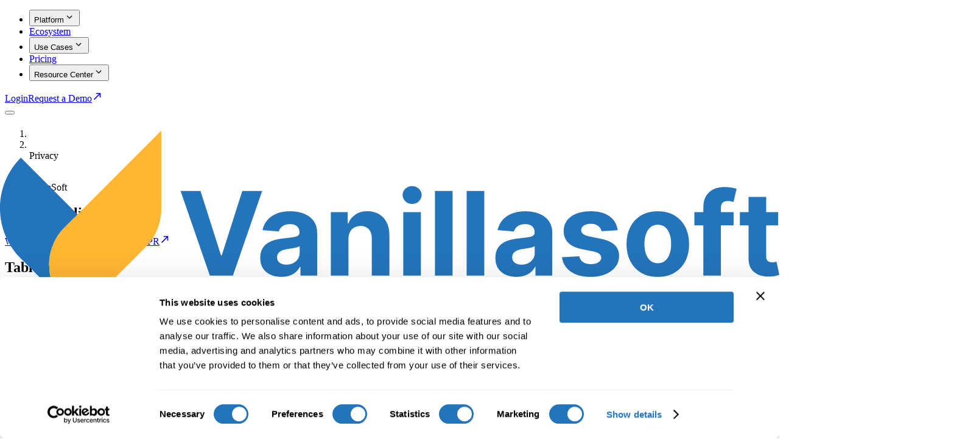

--- FILE ---
content_type: text/html; charset=utf-8
request_url: https://vanillasoft.com/privacy
body_size: 36007
content:
<!DOCTYPE html><html lang="en" class="__variable_8b3a0b __variable_eb7c85"><head><meta charSet="utf-8"/><meta name="viewport" content="width=device-width, initial-scale=1"/><link rel="preload" href="/_next/static/media/103fc5fac08dcb15-s.p.woff2" as="font" crossorigin="" type="font/woff2"/><link rel="preload" href="/_next/static/media/e4af272ccee01ff0-s.p.woff2" as="font" crossorigin="" type="font/woff2"/><link rel="preload" href="https://cdn.sanity.io/images/c35pm3dk/production/64c4cdf3c3c8988814aaa45d365acce7e559161d-1044x237.svg" as="image" fetchPriority="high"/><link rel="stylesheet" href="/_next/static/css/e25122d49ccddd17.css?dpl=dpl_5aj5xMVhXJEkocgkCoej2WpautAv" data-precedence="next"/><link rel="preload" as="script" fetchPriority="low" href="/_next/static/chunks/webpack-4136552623187ce4.js?dpl=dpl_5aj5xMVhXJEkocgkCoej2WpautAv"/><script src="/_next/static/chunks/4bd1b696-2fbb49a7b03e9cd6.js?dpl=dpl_5aj5xMVhXJEkocgkCoej2WpautAv" async=""></script><script src="/_next/static/chunks/1255-55144e0d6655da95.js?dpl=dpl_5aj5xMVhXJEkocgkCoej2WpautAv" async=""></script><script src="/_next/static/chunks/main-app-c731c6eeeb4722cd.js?dpl=dpl_5aj5xMVhXJEkocgkCoej2WpautAv" async=""></script><script src="/_next/static/chunks/3276-98e5850b08b82ee7.js?dpl=dpl_5aj5xMVhXJEkocgkCoej2WpautAv" async=""></script><script src="/_next/static/chunks/1371-0b54d0ff21c2fd46.js?dpl=dpl_5aj5xMVhXJEkocgkCoej2WpautAv" async=""></script><script src="/_next/static/chunks/6736-a29da7f2cb02c65e.js?dpl=dpl_5aj5xMVhXJEkocgkCoej2WpautAv" async=""></script><script src="/_next/static/chunks/4896-98ab6a0e1e26c410.js?dpl=dpl_5aj5xMVhXJEkocgkCoej2WpautAv" async=""></script><script src="/_next/static/chunks/app/layout-a38d3fe72c376c63.js?dpl=dpl_5aj5xMVhXJEkocgkCoej2WpautAv" async=""></script><script src="/_next/static/chunks/1e75d386-76c014ec1455a685.js?dpl=dpl_5aj5xMVhXJEkocgkCoej2WpautAv" async=""></script><script src="/_next/static/chunks/8358-dec58f03ce755f61.js?dpl=dpl_5aj5xMVhXJEkocgkCoej2WpautAv" async=""></script><script src="/_next/static/chunks/2691-cc9f5c6bdab76510.js?dpl=dpl_5aj5xMVhXJEkocgkCoej2WpautAv" async=""></script><script src="/_next/static/chunks/9256-c3bdf978c02c89ab.js?dpl=dpl_5aj5xMVhXJEkocgkCoej2WpautAv" async=""></script><script src="/_next/static/chunks/app/%5B%5B...slug%5D%5D/page-d1411c5774f745a1.js?dpl=dpl_5aj5xMVhXJEkocgkCoej2WpautAv" async=""></script><script src="/_next/static/chunks/682-b690f885c28596c3.js?dpl=dpl_5aj5xMVhXJEkocgkCoej2WpautAv" async=""></script><script src="/_next/static/chunks/6157-a917eafd01aa8b3b.js?dpl=dpl_5aj5xMVhXJEkocgkCoej2WpautAv" async=""></script><script src="/_next/static/chunks/app/%5B%5B...slug%5D%5D/layout-a50d229dd4a41601.js?dpl=dpl_5aj5xMVhXJEkocgkCoej2WpautAv" async=""></script><link rel="preload" href="https://www.googletagmanager.com/gtm.js?id=GTM-57RTXJ" as="script"/><link rel="preload" href="https://consent.cookiebot.com/uc.js" as="script"/><link rel="preload" href="https://consentcdn.cookiebot.com/consentconfig/38209a66-35d5-416a-af7a-50442018e13d/state.js" as="script"/><link rel="preload" href="https://consentcdn.cookiebot.com/consentconfig/38209a66-35d5-416a-af7a-50442018e13d/vanillasoft.com/configuration.js" as="script"/><link rel="preload" href="https://js.qualified.com/qualified.js?token=hbnMj1SVBhJ7xn1t" as="script"/><link rel="preload" href="https://js.hs-scripts.com/2538730.js" as="script"/><meta name="next-size-adjust" content=""/><title>Privacy</title><meta name="description" content="Understand how we collect &amp; use the personal information you provide our site. We value your privacy. Review VanillaSoft privacy policy here."/><meta name="robots" content="index"/><link rel="canonical" href="https://vanillasoft.com/privacy"/><meta property="og:title" content="Privacy"/><meta property="og:description" content="Understand how we collect &amp; use the personal information you provide our site. We value your privacy. Review VanillaSoft privacy policy here."/><meta property="og:url" content="https://vanillasoft.com/privacy"/><meta property="og:site_name" content="VanillaSoft"/><meta property="og:image" content="https://cdn.sanity.io/images/c35pm3dk/production/ec03903c9ef4cfdaacd7aaf2d9abc70d1644124b-1200x600.png"/><meta property="og:type" content="website"/><meta name="twitter:card" content="summary_large_image"/><meta name="twitter:title" content="Privacy"/><meta name="twitter:description" content="Understand how we collect &amp; use the personal information you provide our site. We value your privacy. Review VanillaSoft privacy policy here."/><meta name="twitter:image" content="https://cdn.sanity.io/images/c35pm3dk/production/ec03903c9ef4cfdaacd7aaf2d9abc70d1644124b-1200x600.png"/><script>(self.__next_s=self.__next_s||[]).push([0,{"data-cookieconsent":"ignore","children":"\n        window.dataLayer = window.dataLayer || [];\n        function gtag(){dataLayer.push(arguments);}\n        gtag(\"consent\", \"default\", {\n          ad_personalization: \"denied\",\n          ad_storage: \"denied\",\n          ad_user_data: \"denied\",\n          analytics_storage: \"denied\",\n          functionality_storage: \"denied\",\n          personalization_storage: \"denied\",\n          security_storage: \"granted\",\n          wait_for_update: 500\n          });\n          gtag(\"set\", \"ads_data_redaction\", true);\n          gtag(\"set\", \"url_passthrough\", false);\n          ","id":"google-consent"}])</script><script>(self.__next_s=self.__next_s||[]).push(["https://consent.cookiebot.com/uc.js",{"data-cbid":"38209a66-35d5-416a-af7a-50442018e13d","id":"Cookiebot"}])</script><script>(self.__next_s=self.__next_s||[]).push(["https://consentcdn.cookiebot.com/consentconfig/38209a66-35d5-416a-af7a-50442018e13d/state.js",{"charSet":"UTF-8","id":"CookiebotState"}])</script><script>(self.__next_s=self.__next_s||[]).push(["https://consentcdn.cookiebot.com/consentconfig/38209a66-35d5-416a-af7a-50442018e13d/vanillasoft.com/configuration.js",{"charSet":"UTF-8","id":"CookiebotConfig"}])</script><script src="/_next/static/chunks/polyfills-42372ed130431b0a.js?dpl=dpl_5aj5xMVhXJEkocgkCoej2WpautAv" noModule=""></script></head><body><div hidden=""><!--$--><!--/$--></div><header id="header" class="sticky top-0 h-[78px] md:h-[97px] z-10 w-full bg-white transition-colors" data-scrolled="false"><div class="mx-auto w-full max-w-[1392px] px-4 py-6 sm:px-8 xl:px-10 xl:py-0"><div class="relative flex w-full items-center justify-between gap-4"><a rel="" target="" aria-label="To the Vanillasoft homepage" class="dark:focus-outline-marine focus-outline-primary self-center" href="/"><picture class="relative block w-[130px] object-contain transition-all duration-300" style="aspect-ratio:4.405063291139241"><img alt="vanillasoft-light" caption="vanillasoft-light" fetchPriority="high" loading="eager" decoding="async" data-nimg="fill" class="" style="position:absolute;height:100%;width:100%;left:0;top:0;right:0;bottom:0;object-position:center;color:transparent;background-size:cover;background-position:center;background-repeat:no-repeat;background-image:url(&quot;data:image/svg+xml;charset=utf-8,%3Csvg xmlns=&#x27;http://www.w3.org/2000/svg&#x27; %3E%3Cfilter id=&#x27;b&#x27; color-interpolation-filters=&#x27;sRGB&#x27;%3E%3CfeGaussianBlur stdDeviation=&#x27;20&#x27;/%3E%3CfeColorMatrix values=&#x27;1 0 0 0 0 0 1 0 0 0 0 0 1 0 0 0 0 0 100 -1&#x27; result=&#x27;s&#x27;/%3E%3CfeFlood x=&#x27;0&#x27; y=&#x27;0&#x27; width=&#x27;100%25&#x27; height=&#x27;100%25&#x27;/%3E%3CfeComposite operator=&#x27;out&#x27; in=&#x27;s&#x27;/%3E%3CfeComposite in2=&#x27;SourceGraphic&#x27;/%3E%3CfeGaussianBlur stdDeviation=&#x27;20&#x27;/%3E%3C/filter%3E%3Cimage width=&#x27;100%25&#x27; height=&#x27;100%25&#x27; x=&#x27;0&#x27; y=&#x27;0&#x27; preserveAspectRatio=&#x27;none&#x27; style=&#x27;filter: url(%23b);&#x27; href=&#x27;DO9%;=}+^I%1OHROSjS7NeNf&#x27;/%3E%3C/svg%3E&quot;)" src="https://cdn.sanity.io/images/c35pm3dk/production/64c4cdf3c3c8988814aaa45d365acce7e559161d-1044x237.svg"/></picture></a><nav aria-label="Main" data-orientation="horizontal" dir="ltr" class="w-full"><div style="position:relative"><ul data-orientation="horizontal" class="hidden w-full items-center justify-center gap-6 xl:flex xl:pl-4" dir="ltr"><li class="relative flex justify-center"><button type="button" class="group flex h-[97px] items-center justify-center text-md text-suite" id="radix-_R_15iulb_-trigger-dd3d25b339db" data-state="closed" aria-expanded="false" aria-controls="radix-_R_15iulb_-content-dd3d25b339db" data-radix-collection-item="">Platform<svg width="18" height="18" aria-label="chevron-down" focusable="false" aria-hidden="true" class="icon-current ml-1 h-4 w-4 stroke-0 text-suite transition-transform duration-200 ease-in-out group-data-[state=open]:rotate-180"><use href="/icons/sprites.svg#chevron-down"></use></svg></button></li><li class="relative flex justify-center"><a rel="" target="" data-radix-collection-item="" class="dark:focus-outline-marine focus-outline-primary font-regular text-suite" href="/ecosystem">Ecosystem</a></li><li class="relative flex justify-center"><button type="button" class="group flex h-[97px] items-center justify-center text-md text-suite" id="radix-_R_15iulb_-trigger-413fa0a3409c0b468f436113c0c7f799" data-state="closed" aria-expanded="false" aria-controls="radix-_R_15iulb_-content-413fa0a3409c0b468f436113c0c7f799" data-radix-collection-item="">Use Cases<svg width="18" height="18" aria-label="chevron-down" focusable="false" aria-hidden="true" class="icon-current ml-1 h-4 w-4 stroke-0 text-suite transition-transform duration-200 ease-in-out group-data-[state=open]:rotate-180"><use href="/icons/sprites.svg#chevron-down"></use></svg></button></li><li class="relative flex justify-center"><a rel="" target="" data-radix-collection-item="" class="dark:focus-outline-marine focus-outline-primary font-regular text-suite" href="/pricing">Pricing</a></li><li class="relative flex justify-center"><button type="button" class="group flex h-[97px] items-center justify-center text-md text-suite" id="radix-_R_15iulb_-trigger-36970a8299f63f0b6cd974fc74f33552" data-state="closed" aria-expanded="false" aria-controls="radix-_R_15iulb_-content-36970a8299f63f0b6cd974fc74f33552" data-radix-collection-item="">Resource Center<svg width="18" height="18" aria-label="chevron-down" focusable="false" aria-hidden="true" class="icon-current ml-1 h-4 w-4 stroke-0 text-suite transition-transform duration-200 ease-in-out group-data-[state=open]:rotate-180"><use href="/icons/sprites.svg#chevron-down"></use></svg></button></li></ul></div></nav><div class="flex-col gap-2 sm:flex-row sm:items-center xl:gap-6 hidden sm:flex"><div class="flex w-full gap-4 sm:grow"><a class="flex place-content-center items-center justify-center text-center font-semibold focus-outline-yellow sm:w-fit border border-neutral-400 bg-transparent text-suite dark:text-white hover:border-neutral-600 hover:bg-alpha-grey-30 hover:text-suite dark:hover:text-white focus:border focus:border-neutral-600 focus:bg-vanilla-yellow-900 focus:ring-3 focus:ring-vanilla-yellow-900 group-hover:border-neutral-600 group-hover:text-suite dark:group-hover:bg-alpha-grey-30 disabled:border-neutral-400 disabled:text-neutral-400 min-h-[49px] gap-2 rounded-[6px] px-4 py-3 text-md whitespace-nowrap md:w-full xl:w-fit" aria-label="Login" rel="noreferrer noopener" target="_blank" href="https://vanillasoft.net/" _type="button" _key="5716f57eaa53"><span class="">Login</span></a><a class="flex place-content-center items-center justify-center text-center font-semibold focus-outline-yellow sm:w-fit bg-vanilla-yellow-600 text-suite hover:bg-orange-juice-400 focus:ring-3 focus:ring-orange-juice-400 focus:bg-orange-juice-400 group-hover:bg-orange-juice-400 dark:group-hover:bg-mud-100 disabled:bg-neutral-100 disabled:text-neutral-300 min-h-[49px] gap-2 rounded-[6px] px-4 py-3 text-md whitespace-nowrap md:w-full xl:w-fit" aria-label="Request a Demo" rel="" target="" _type="button" _key="0328f80d1a8b99a16e17b20342ca0978" href="/demo"><span class="">Request a Demo</span><svg width="18" height="18" aria-label="arrow-top-right" focusable="false" aria-hidden="true" class="icon-current block stroke-none flex-shrink-0 transition-transform"><use href="/icons/sprites.svg#arrow-top-right"></use></svg></a></div></div><button tabindex="0" aria-label="Open menu" class="group relative flex h-4 w-6 shrink-0 basis-6 cursor-pointer items-center justify-center xl:hidden" aria-expanded="false"><span class="absolute left-0 block h-0.5 w-full rotate-0 bg-current transition-all duration-300 top-0 group-aria-[expanded=true]:top-2 group-aria-[expanded=true]:rotate-[135deg]"></span><span class="absolute left-0 block h-0.5 w-full rotate-0 bg-current transition-all duration-300 top-2 group-aria-[expanded=true]:-left-5 group-aria-[expanded=true]:opacity-0"></span><span class="absolute left-0 block h-0.5 w-full rotate-0 bg-current transition-all duration-300 top-4 group-aria-[expanded=true]:top-2 group-aria-[expanded=true]:rotate-[-135deg]"></span></button></div></div><div class="bg-mud-100 absolute top-(--header-height) left-0 z-50 w-full bg-white select-none xl:hidden" style="--header-height:0px" data-orientation="vertical"><div data-state="closed" data-orientation="vertical"><div data-state="closed" id="radix-_R_piulb_" hidden="" role="region" aria-labelledby="radix-_R_9iulb_" data-orientation="vertical" class="data-[state=closed]:animate-accordionSlideUp data-[state=open]:animate-accordionSlideDown h-[calc(calc(100dvh_-_var(--header-height)))] overflow-auto" style="--radix-accordion-content-height:var(--radix-collapsible-content-height);--radix-accordion-content-width:var(--radix-collapsible-content-width)"></div></div></div></header><script type="application/ld+json">{
  "@context": "https://schema.org",
  "@graph": [
    {
      "@type": "WebPage",
      "@id": "https://vanillasoft.com/privacy",
      "url": "https://vanillasoft.com/privacy",
      "name": "Privacy",
      "isPartOf": {
        "@id": "https://vanillasoft.com/#website"
      },
      "description": "Understand how we collect & use the personal information you provide our site. We value your privacy. Review VanillaSoft privacy policy here.",
      "inLanguage": "en-US",
      "potentialAction": [
        {
          "@type": "ReadAction",
          "target": [
            "https://vanillasoft.com/privacy"
          ]
        }
      ]
    },
    {
      "@type": "WebSite",
      "@id": "https://vanillasoft.com/#website",
      "url": "https://vanillasoft.com/",
      "name": "VanillaSoft",
      "description": "Understand how we collect & use the personal information you provide our site. We value your privacy. Review VanillaSoft privacy policy here.",
      "publisher": {
        "@id": "https://vanillasoft.com/#organization"
      },
      "potentialAction": [
        {
          "@type": "SearchAction",
          "target": {
            "@type": "EntryPoint",
            "urlTemplate": "https://vanillasoft.com/?s={search_term_string}"
          },
          "query-input": "required name=search_term_string"
        }
      ],
      "inLanguage": "en-US"
    },
    {
      "@type": "Organization",
      "@id": "https://vanillasoft.com/#organization",
      "name": "VanillaSoft",
      "url": "https://vanillasoft.com/",
      "logo": {
        "@type": "ImageObject",
        "inLanguage": "en-US",
        "@id": "https://vanillasoft.com/#organization/logo/image/",
        "url": "https://vanillasoft.com/images/logo.png",
        "contentUrl": "https://vanillasoft.com/images/logo.png",
        "width": 144,
        "height": 32,
        "caption": "VanillaSoft"
      },
      "image": [
        "https://cdn.sanity.io/images/c35pm3dk/production/ec03903c9ef4cfdaacd7aaf2d9abc70d1644124b-1200x600.png"
      ],
      "sameAs": [
        "https://www.facebook.com/vanillasoft",
        "https://twitter.com/vanillasoft",
        "https://www.instagram.com/vanillasoft/",
        "https://www.linkedin.com/company/vanillasoft/",
        "https://www.youtube.com/channel/UCh-OldAQnSUn3nMr4fuNrMQ"
      ]
    }
  ]
}</script><section class="relative scroll-mt-16 contain-content"><div class="mx-auto max-w-[1440px] px-4 sm:px-8 lg:px-10 pt-12 sm:pt-14 lg:pt-16 pb-2 sm:pb-4 lg:pb-8"><div class="relative w-full overflow-hidden rounded-3xl bg-vanilla-blue-800"><div class="z-10 pl-3 w-full sm:pl-8 lg:pl-20 relative pt-10"><script type="application/ld+json">{
  "@context": "https://schema.org",
  "@type": "BreadcrumbList",
  "name": "BreadcrumbList",
  "itemListElement": [
    {
      "@type": "ListItem",
      "position": 1,
      "name": "Privacy",
      "item": "https://vanillasoft.com/privacy"
    }
  ]
}</script><nav aria-label="Breadcrumb"><ol class="flex items-center gap-2 text-[14px] text-nowrap focus-outline-primary"><li><a rel="" target="" class="dark:focus-outline-marine focus-outline-primary" href="/"><svg width="20" height="20" aria-label="home" focusable="false" aria-hidden="true" class="icon-current stroke-1" color="white"><use href="/icons/sprites.svg#home"></use></svg></a></li><li class="flex items-center gap-2"><div class="text-white"><svg width="14" height="14" aria-label="chevron-right" focusable="false" aria-hidden="true" class="icon-current shrink" color="white"><use href="/icons/sprites.svg#chevron-right"></use></svg></div><span class="truncate text-midnight-blue-50">Privacy</span></li></ol></nav></div><div class="z-10 flex flex-col items-start gap-8 px-10 py-12 sm:gap-10 sm:px-16 lg:gap-14 lg:px-30 lg:py-16"><div class="z-10 flex flex-col gap-6"><div class="flex flex-col gap-6 items-start justify-start"><div class="flex flex-row items-center gap-[14px] text-display-xs text-vanilla-yellow-600"><svg width="32" height="32" aria-label="soft-serve" focusable="false" aria-hidden="true" class="icon-current h-8 w-8 stroke-0"><use href="/icons/sprites.svg#soft-serve"></use></svg><span class="">VanillaSoft</span></div><div class="flex flex-col gap-4 w-full font-interTight font-bold dark:text-white text-display-md md:text-display-xl xl:text-display-2xl max-w-[706px] lg:max-w-[805px] text-white"><h1 id="privacy-policy" class="">Privacy Policy</h1></div></div><div class="flex flex-col gap-6 items-start justify-start"><div class="flex w-full sm:w-fit flex-col place-content-center items-center justify-center sm:justify-start md:flex-row"><div class="flex w-full max-w-[500px] flex-col flex-wrap items-center gap-x-4 gap-y-3 sm:flex-row justify-left w-full max-w-[1400px]"><a class="flex place-content-center items-center justify-center text-center font-semibold focus-outline-yellow bg-suite text-white hover:bg-neutral-700 focus:bg-neutral-700 focus:ring-3 focus:ring-orange-juice-400 group-hover:bg-creek-700 dark:group-hover:bg-mud-100 disabled:bg-neutral-100 disabled:text-neutral-300 min-h-[49px] gap-2 rounded-[6px] px-4 py-3 text-md w-full sm:w-fit" aria-label="White Paper: VanillaSoft and the GDPR" rel="noreferrer noopener" target="_blank" href="https://info.vanillasoft.com/cs/c/?cta_guid=d4d202b9-cd71-4cc4-965d-d001ff064601&amp;signature=AAH58kETD22gGaH1nZlL6lIB6rlm71lvCQ&amp;placement_guid=8b6f72f6-e80f-4e18-a6bf-711860e8500d&amp;click=354e2c6c-0da4-4e2d-9fe8-0629618ca495&amp;hsutk=46070139152bdd99db17a6d6177c15fd&amp;canon=https%3A%2F%2Fwww.vanillasoft.com%2Fprivacy&amp;utm_referrer=https%3A%2F%2Fwww.vanillasoft.com%2F&amp;portal_id=2538730&amp;redirect_url=[base64]&amp;__hstc=160096930.46070139152bdd99db17a6d6177c15fd.1621457526119.1631381452579.1631514535210.128&amp;__hssc=160096930.1.1631514535210&amp;__hsfp=658776179" _type="button" _key="852599b9acdb"><span class="">White Paper: VanillaSoft and the GDPR</span><svg width="18" height="18" aria-label="arrow-top-right" focusable="false" aria-hidden="true" class="icon-current block stroke-none flex-shrink-0 transition-transform"><use href="/icons/sprites.svg#arrow-top-right"></use></svg></a></div></div></div></div></div></div></div></section><section class="relative scroll-mt-16 contain-content"><div class="mx-auto max-w-[1440px] px-4 sm:px-8 lg:px-40 pt-12 sm:pt-14 lg:pt-16 pb-12 sm:pb-14 lg:pb-16"><div class="flex w-full flex-col gap-6 lg:flex-row"><div class="sticky top-32 mt-12 hidden h-fit min-w-[357px] flex-col gap-6 rounded-sm border border-neutral-100 px-6 py-8 lg:flex"><h2 class="pb-4 text-lg font-bold text-headline lg:border-b lg:border-b-neutral-200">Table of Contents</h2><div class="h-full max-h-80 overflow-y-auto"><ul class="flex flex-col gap-2"><li class="text-suite transition-colors group-data-[active=true]:text-suite dark:text-white/60 group-hover:dark:text-copy"><a rel="" target="" data-active="false" class="dark:focus-outline-marine focus-outline-primary group flex w-full items-center gap-1 rounded-sm bg-transparent px-4 py-2 font-inter text-md font-normal transition-colors hover:bg-alpha-blue-30 data-[active=true]:bg-alpha-blue-30 sm:py-4 lg:py-2 hover:dark:bg-alpha-grey-20" href="#vanillasoft-privacy-statement">Vanilla Soft Privacy Statement</a></li><li class="text-suite transition-colors group-data-[active=true]:text-suite dark:text-white/60 group-hover:dark:text-copy"><a rel="" target="" data-active="false" class="dark:focus-outline-marine focus-outline-primary group flex w-full items-center gap-1 rounded-sm bg-transparent px-4 py-2 font-inter text-md font-normal transition-colors hover:bg-alpha-blue-30 data-[active=true]:bg-alpha-blue-30 sm:py-4 lg:py-2 hover:dark:bg-alpha-grey-20" href="#1-what-does-this-statement-cover">What does this statement cover?</a></li><li class="text-suite transition-colors group-data-[active=true]:text-suite dark:text-white/60 group-hover:dark:text-copy"><a rel="" target="" data-active="false" class="dark:focus-outline-marine focus-outline-primary group flex w-full items-center gap-1 rounded-sm bg-transparent px-4 py-2 font-inter text-md font-normal transition-colors hover:bg-alpha-blue-30 data-[active=true]:bg-alpha-blue-30 sm:py-4 lg:py-2 hover:dark:bg-alpha-grey-20" href="#2-collected-information">Collected Information</a></li><li class="text-suite transition-colors group-data-[active=true]:text-suite dark:text-white/60 group-hover:dark:text-copy"><a rel="" target="" data-active="false" class="dark:focus-outline-marine focus-outline-primary group flex w-full items-center gap-1 rounded-sm bg-transparent px-4 py-2 font-inter text-md font-normal transition-colors hover:bg-alpha-blue-30 data-[active=true]:bg-alpha-blue-30 sm:py-4 lg:py-2 hover:dark:bg-alpha-grey-20" href="#3-use-of-your-information">Use of Your Information</a></li><li class="text-suite transition-colors group-data-[active=true]:text-suite dark:text-white/60 group-hover:dark:text-copy"><a rel="" target="" data-active="false" class="dark:focus-outline-marine focus-outline-primary group flex w-full items-center gap-1 rounded-sm bg-transparent px-4 py-2 font-inter text-md font-normal transition-colors hover:bg-alpha-blue-30 data-[active=true]:bg-alpha-blue-30 sm:py-4 lg:py-2 hover:dark:bg-alpha-grey-20" href="#4-third-party-sites">Third- Party Sites</a></li></ul><button type="button" class="mx-auto mt-2 flex items-center gap-2 text-suite"><svg width="24" height="24" aria-label="chevron-down" focusable="false" aria-hidden="true" class="icon-current transition-transform"><use href="/icons/sprites.svg#chevron-down"></use></svg></button></div></div><div class="lg:hidden" data-orientation="vertical"><div data-state="closed" data-orientation="vertical" class="flex flex-col gap-6"><button type="button" aria-controls="radix-_R_pkluiulb_" aria-expanded="false" data-state="closed" data-orientation="vertical" id="radix-_R_9kluiulb_" class="group flex w-full items-center justify-between gap-2 border-b border-b-neutral-200" data-radix-collection-item=""><h2 class="pb-4 text-lg font-bold text-headline lg:border-b lg:border-b-neutral-200">Table of Contents</h2><svg width="24" height="24" aria-label="chevron-down" focusable="false" aria-hidden="true" class="icon-current transition-transform group-data-[state=open]:rotate-180"><use href="/icons/sprites.svg#chevron-down"></use></svg></button><div data-state="closed" id="radix-_R_pkluiulb_" hidden="" role="region" aria-labelledby="radix-_R_9kluiulb_" data-orientation="vertical" class="flex flex-col gap-4 overflow-hidden data-[state=closed]:animate-(--animate-accordion-slide-up) data-[state=open]:animate-(--animate-accordion-slide-down)" style="--radix-accordion-content-height:var(--radix-collapsible-content-height);--radix-accordion-content-width:var(--radix-collapsible-content-width)"></div></div></div><div class="flex flex-col max-w-[800px] gap-6 font-inter"><div><h3 id="vanillasoft-privacy-statement" class="text-rich-h3 font-bold">VanillaSoft Privacy Statement</h3></div><p class="">VanillaSoft Inc. (“VanillaSoft”) has created this privacy statement (“Statement”) in order to describe how we collect and use the personal information you provide on our website vanillasoft.com and all its sub-sites and related sites (together, the “Site”). Your privacy is of great importance to us. Please read the following to learn more about our Statement. By visiting or using the Website or Services (as defined below) in any manner, you acknowledge that you accept the practices and policies outlined in this Statement and you hereby consent that we will collect, use, and share your information in the following ways. Any capitalized terms used herein without definition shall have the meaning given to them in our Terms of Use.</p><p class="">VanillaSoft, Inc complies with the EU-U.S. Data Privacy Framework (EU-U.S. DPF) and the UK Extension to the EU-U.S. DPF as set forth by the U.S. Department of Commerce regarding the collection, use, and retention of personal information from European Union member countries. Please refer to Addendum 1.1 of this policy for more information regarding VanillaSoft, Inc.’s EU-U.S. Data Privacy Framework (EU-U.S. DPF) and the UK Extension to the EU-U.S. DPF Certification Information.</p><div><h4 id="1-what-does-this-statement-cover" class="text-rich-h4 font-bold">1. What does this statement cover?</h4></div><p class="">This Statement covers our treatment of personally identifiable information (“Personal Information”) that we gather when you are accessing or using our Website or Services. This policy does not apply to the practices of companies that we do not own or control, or to individuals that we do not employ or manage. Data stored in our Software as a Service solution by our customers is subject to the customers’ privacy policies, not ours.</p><p class="">We do not knowingly collect or solicit personal information from anyone under the age of 13 or knowingly allow such persons to register for the Services (as that term is defined below). No one under age 13 may provide any personal information to us or on the Services.</p><div><h4 id="2-collected-information" class="text-rich-h4 font-bold">2. Collected Information:</h4></div><p class="">2.1 Information that you provide to us</p><p class="">We require customers who register to use the services offered on our Site (collectively, the “Service”) to give us contact information, such as their name, company name, address, phone number, and e-mail address, and financial qualification and billing information, such as billing name and address, credit card number, and the number of users within the organization that will be using the Service. At the time you express interest in attaining additional information, or when you register for the Service, we may also ask for additional personal information, such as title, department name, fax number, or additional company information, such as annual revenues, number of employees, or industry.</p><p class="">Customers can opt out of providing this additional information by not entering it when asked. Customers can update or remove their personal information at any time by logging into the Website and editing their Personal Information within Setup. Customers can view their updated profile to confirm their edits have been made.</p><p class="">2.2 Information that is collected automatically</p><p class="">VanillaSoft may also collect certain information from visitors to and customers of the Site, such as Internet addresses. This information is logged to help diagnose technical problems, and to administer our Site in order to constantly improve the quality of the Service. We may also track and analyze non-identifying and aggregate usage and volume statistical information from our visitors and customers and provide such information to third parties.</p><p class="">If a user elects to use our referral service for informing a friend about our site, we ask them for the friend’s name and email address. VanillaSoft will automatically send the friend a one-time email inviting them to visit the site. VanillaSoft does not store this information.</p><p class="">Technologies such as cookies, beacons, scripts and tags are used by us and our third party partners. These technologies are used in analyzing trends, administering the website, tracking users’ movements around the site, and gathering demographic information about our user base as a whole. We may receive reports based on the use of these technologies by these companies on an individual and aggregated basis. Various browsers may offer their own management tools for removing these types of tracking technologies.</p><p class="">We use Local Shared Objects, such as Flash cookies, and Local Storage, such as HTML5, to store content information and preferences. Various browsers may offer their own management tools for removing HTML5. Third parties with whom we partner to provide certain features on our website or to display advertising based upon your web browsing activity also use Flash cookies to collect and store information.</p><p class="">Our third party partners also employ clear gifs (a.k.a. Web Beacons/Web Bugs), images, and scripts that help them better manage content on our site. We do not tie the information gathered to our Customers’ or Users’ personal information.</p><p class="">Our website may include social media features, such as the Facebook Like button, and widgets, such as the Share this button or interactive mini-programs that run on our website. These features may collect your Internet protocol address, which page you are visiting on our website, and may set a cookie to enable the feature to function properly. Social media features and widgets are either hosted by a third party or hosted directly on our website. Your interactions with these features are governed by the privacy statement of the company providing it.</p><p class="">2.3 Cookies:</p><p class="">When you interact with the VanillaSoft Website we strive to make that experience easy and meaningful. When you come to our Web site, our Web server sends a cookie to your computer. Cookies are files that Web browsers place on a computer’s hard drive and are used to tell us whether customers and visitors have visited the Site previously. If you click on a link to a third party website, such third party may also transmit cookies to you.</p><p class="">Standing alone, cookies do not identify you personally. They merely recognize your browser. Unless you choose to identify yourself to VanillaSoft, either by responding to a promotional offer, opening an account, or registering for a 30-day Test Drive, you remain anonymous to VanillaSoft. Cookies come in two flavors: session and persistent-based. Session cookies exist only during an online session. They disappear from your computer when you close your browser software or turn off your computer. Persistent cookies remain on your computer after you’ve closed your browser or turned off your computer. They include such information as a unique identifier for your browser.<br/>VanillaSoft uses session cookies containing encrypted information to allow the system to uniquely identify you while you are logged in. This information allows VanillaSoft to process your online transactions and requests. Session cookies help us make sure you are who you say you are after you’ve logged in and are required in order to use the VanillaSoft application. VanillaSoft uses persistent cookies, that only VanillaSoft can read and use, to identify the fact that you are a VanillaSoft customer or prior VanillaSoft Website visitor (whatever the case may be). We are especially careful about the security and confidentiality of the information stored in persistent cookies. For example, we do not store account numbers or passwords in persistent cookies. Users who disable their Web browsers’ ability to accept cookies will be able to browse our Website but will not be able to successfully use our Service.</p><div><h4 id="3-use-of-your-information" class="text-rich-h4 font-bold">3. Use of Your Information</h4></div><p class="">VanillaSoft uses the information that we collect to set up the Service for individuals and their organizations. We may also use the information to contact customers to further discuss customer interest in our company, the Service that we provide, and to send information regarding our company or partners, such as promotions and events. Customers are invited to receive an email newsletter by providing an email address. Customer email addresses and any personal customer information will not be distributed or shared with any third parties.</p><p class="">Customers can opt out of being contacted by us, or receiving such information from us, at any time by sending an email to info@vanillasoft.com. Separately, customers are also asked to provide an email address when registering for the Service, in order to receive a username and password. We may also email information regarding updates to the Service or company, and will send a Customer Newsletter. Again, email will not be distributed or shared and customers can opt out of receiving any communication by emailing info@vanillasoft.com at the time it is distributed, or at the time any customer registers for the Service.</p><p class="">Except as we explicitly state at the time we request information, or as provided for below, in our terms of service or any other separate agreement which you may enter into with us, we do not disclose to any third-party the information provided. All financial and billing information that we collect through the Site is used solely to check the qualifications of prospective customers and to bill for the Service. This billing information is not used by VanillaSoft for marketing or promotional purposes. VanillaSoft uses a third-party intermediary to manage the credit card processing. This intermediary is solely a link in the distribution chain, and is not permitted to store, retain, or use the information provided, except for the sole purpose of credit card processing. Other third parties, such as content providers, may provide content on the web Site but they are not permitted to collect any information nor does VanillaSoft share any user information with these parties.</p><p class="">Customers of the Service will be using the Site to host data and information (“Data”). VanillaSoft will not review, share, distribute, print, or reference any such Data except as provided in the VanillaSoft terms of use or in any other separate agreement entered into with you, or as may be required by law. Individual records may at times be viewed or accessed only for the purpose of resolving a problem, support issue, or suspected violation of the Master Subscription Agreement, or as may be required by law. Of course, customers are responsible for maintaining the confidentiality and security of their user registration and password.</p><div><h4 id="4-third-party-sites" class="text-rich-h4 font-bold">4. Third-Party Sites:</h4></div><p class="">The Site contains links to other web sites. VanillaSoft is not responsible for the privacy practices or the content of these other web sites. Customers and visitors will need to check the policy statement of these others web sites to understand their policies. Customers and visitors who access a linked site may be disclosing their private information. It is the responsibility of the user to keep such information private and confidential.</p><div><h4 id="5-storage-location-of-personal-information" class="text-rich-h4 font-bold">5. Storage Location of Personal Information</h4></div><p class="">If you are located outside the United States, the information that we collect from you may be transferred to, and stored and processed at, a destination in the United States. By submitting information, you agree to this transfer, storing or processing. We will take all steps reasonably necessary to ensure that your information is treated securely and in accordance with this Statement.</p><div><h4 id="6-security" class="text-rich-h4 font-bold">6. Security</h4></div><p class="">The security of your Personal Information is important to us. We use commercially reasonable efforts to store and maintain your Personal Information in a secure environment. We take technical, contractual, administrative, and physical security steps designed to protect Personal Information that you provide to us. We have implemented procedures designed to limit the dissemination of your Personal Information to only such designated staff as are reasonably necessary to carry out the stated purposes we have communicated to you. You are also responsible for helping to protect the security of your Personal Information. For instance, never give out your email account information for the Services to third parties password.</p><div><h4 id="7-sharing-of-personal-information-with-third-parties" class="text-rich-h4 font-bold">7. Sharing of Personal Information with Third Parties</h4></div><p class="">We neither rent nor sell your Personal Information or in personally identifiable form to anyone. We share such Personal Information in personally identifiable form with third parties as described below. In cases of onward transfer to third parties of data of EU individuals received pursuant to the EU-U.S. Data Privacy Framework (EU-U.S. DPF) and the UK Extension to the EU-U.S. DPF, VanillaSoft, Inc. is potentially liable.</p><p class="">7.1 Trusted Third Parties:</p><p class="">We may from time to time employ other companies and people to perform tasks on our behalf and need to share your information with them to provide the Services to you. Unless we tell you differently, such third parties do not have any right to use the Personal Information we share with them beyond what is necessary to assist us. This includes third party companies and individuals employed by us to facilitate our Services, including the provision of maintenance services, database management, Web analytics and general improvement of the Services.</p><p class="">7.2 Business Transfers:</p><p class="">We may choose to buy or sell assets. In these types of transactions, customer information is typically one of the business assets that is transferred. Also, if we (or substantially all of our assets) are acquired, or if we go out of business, enter bankruptcy, or go through some other change of control, Personal Information would be one of the assets transferred to or acquired by a third party. You will be notified via email and/or a prominent notice on our Web site of any change in ownership or uses of your personal information, as well as any choices you may have regarding your personal information.</p><p class="">7.3 Protection of VanillaSoft and Others:</p><p class="">We reserve the right to access, read, preserve, and disclose any information that we reasonably believe is necessary to comply with law or a court order; enforce or apply our conditions of use and other agreements; or protect the rights, property, or safety of VanillaSoft, our employees, our users, or others. This includes exchanging information with other companies and organizations for fraud protection and credit risk reduction. We also may be required to disclose an individual’s Personal Information in response to a lawful request by public authorities, including to meet national security or law enforcement requirements.</p><p class="">7.4 With Your Consent:</p><p class="">Except as set forth above, you will be notified when your Personal Information may be shared with third parties, and will be able to prevent the sharing of this information.</p><div><h4 id="8-opt-out-policy" class="text-rich-h4 font-bold">8. Opt-Out policy</h4></div><p class="">VanillaSoft offers its visitors and customers a means to choose how we may use information provided. If, at any time after registering for information or ordering the Service, you change your mind about receiving information from us or about sharing your information with third parties, send us a request specifying your new choice to info@vanillasoft.com. Customers can also opt out of being contacted by us, or receiving information from us, at any time by sending an email to info@vanillasoft.com.</p><div><h4 id="9-access--correcting-and-updating-your-information" class="text-rich-h4 font-bold">9. Access – Correcting and Updating Your Information</h4></div><p class="">If customers need to update or change registration information they may do so by editing the user or organization record. To update a User Profile, log on to VanillaSoft as the Account Admin and select Users to add or update information. To update Organization’s data, log on to VanillaSoft and select Account. To update billing information please email accounting@vanillasoft.com or call 866-763-8826 ext 3. To discontinue the Service, email info@vanillasoft.com or call 866-763-8826 ext 3. If you have any questions about viewing or updating information we have on file about you, please contact us at privacy@vanillasoft.com. We will respond to your request to access within 30 days. Under California Civil Code Sections 1798.83-1798.84, California residents are entitled to ask us for a notice identifying the categories of Personal Information which we share with our affiliates and/or third parties for marketing purposes, and providing contact information for such affiliates and/or third parties. If you are a California resident and would like a copy of this notice, please submit a written request to: privacy@vanillasoft.com.</p><div><h4 id="10-additional-information-for-certain-jurisdictions" class="text-rich-h4 font-bold">10. Additional Information for Certain Jurisdictions</h4></div><p class="">We provide additional information about the privacy, collection, and use of personal information of prospective and current customers located in certain jurisdictions.</p><p class="">10.1 California</p><p class="">These additional disclosures are required by the California Consumer Privacy Act:</p><p class="">Your Rights. You may have the right under the California Consumer Privacy Act to request information about the collection of your personal information by us, or access to or deletion of your personal information. If you wish to do any of these things, please contact VanillaSoft at privacy@vanillasoft.com. Depending on your data choices, certain services may be limited or unavailable.<br/>No sale of personal information. In the preceding twelve months, we have not sold any personal information of consumers, as those terms are defined under the California Consumer Privacy Act.</p><p class="">No Discrimination. We will not discriminate against any consumer for exercising their rights under the California Consumer Privacy Act.</p><p class="">10.2 European Economic Area</p><ul class="
  flex flex-col gap-2
  [&amp;_li]:relative
  [&amp;_li]:pl-6
  [&amp;_li]:before:absolute
  [&amp;_li]:before:left-2
  [&amp;_li]:before:top-[10px]
  [&amp;_li]:before:content-[&#x27;&#x27;]
  [&amp;_li]:before:w-[6px]
  [&amp;_li]:before:h-[6px]
  [&amp;_li]:before:rounded-full
  [&amp;_li]:before:bg-current
"><li class="text-left before:relative before:mr-3 before:inline-block before:size-4 before:align-top before:font-bold [&amp;_ol]:mt-2 [&amp;_ul]:mt-2" data-index="1."><span class="inline-block w-[calc(100%_-_28px)]">Processing. We process your personal information on one or more of the following legal bases:<br/>as necessary to enter into a contract with you or a legal entity you represent, to perform our contractual obligations, to provide our Services to you, to respond to requests from you, or to provide customer support;</span></li><li class="text-left before:relative before:mr-3 before:inline-block before:size-4 before:align-top before:font-bold [&amp;_ol]:mt-2 [&amp;_ul]:mt-2" data-index="2."><span class="inline-block w-[calc(100%_-_28px)]">where we have a legitimate interest, as described in this Privacy;</span></li><li class="text-left before:relative before:mr-3 before:inline-block before:size-4 before:align-top before:font-bold [&amp;_ol]:mt-2 [&amp;_ul]:mt-2" data-index="3."><span class="inline-block w-[calc(100%_-_28px)]">as necessary to comply with relevant law and legal obligations, including to<br/>respond to lawful requests and orders; or</span></li><li class="text-left before:relative before:mr-3 before:inline-block before:size-4 before:align-top before:font-bold [&amp;_ol]:mt-2 [&amp;_ul]:mt-2" data-index="4."><span class="inline-block w-[calc(100%_-_28px)]">with your consent.</span></li></ul><p class="">Your Rights. Subject to applicable law, you have the right to:</p><ul class="
  flex flex-col gap-2
  [&amp;_li]:relative
  [&amp;_li]:pl-6
  [&amp;_li]:before:absolute
  [&amp;_li]:before:left-2
  [&amp;_li]:before:top-[10px]
  [&amp;_li]:before:content-[&#x27;&#x27;]
  [&amp;_li]:before:w-[6px]
  [&amp;_li]:before:h-[6px]
  [&amp;_li]:before:rounded-full
  [&amp;_li]:before:bg-current
"><li class="text-left before:relative before:mr-3 before:inline-block before:size-4 before:align-top before:font-bold [&amp;_ol]:mt-2 [&amp;_ul]:mt-2" data-index="1."><span class="inline-block w-[calc(100%_-_28px)]">ask whether we hold personal information about you and request copies of such personal information and information about how it is processed;</span></li><li class="text-left before:relative before:mr-3 before:inline-block before:size-4 before:align-top before:font-bold [&amp;_ol]:mt-2 [&amp;_ul]:mt-2" data-index="2."><span class="inline-block w-[calc(100%_-_28px)]">request that inaccurate personal information is corrected;</span></li><li class="text-left before:relative before:mr-3 before:inline-block before:size-4 before:align-top before:font-bold [&amp;_ol]:mt-2 [&amp;_ul]:mt-2" data-index="3."><span class="inline-block w-[calc(100%_-_28px)]">request deletion of personal information that is no longer necessary for the purposes underlying the processing, processed based on withdrawn consent, or processed in non-compliance with applicable legal requirements;</span></li><li class="text-left before:relative before:mr-3 before:inline-block before:size-4 before:align-top before:font-bold [&amp;_ol]:mt-2 [&amp;_ul]:mt-2" data-index="4."><span class="inline-block w-[calc(100%_-_28px)]">request us to restrict the processing of personal information where the processing is inappropriate;</span></li><li class="text-left before:relative before:mr-3 before:inline-block before:size-4 before:align-top before:font-bold [&amp;_ol]:mt-2 [&amp;_ul]:mt-2" data-index="5."><span class="inline-block w-[calc(100%_-_28px)]">object to the processing of personal data;</span></li><li class="text-left before:relative before:mr-3 before:inline-block before:size-4 before:align-top before:font-bold [&amp;_ol]:mt-2 [&amp;_ul]:mt-2" data-index="6."><span class="inline-block w-[calc(100%_-_28px)]">request portability of personal information that you have provided to us (which does not include information derived from the collected information), where the processing of such personal information is based on consent or a contract with you and is carried out by automated means; and</span></li><li class="text-left before:relative before:mr-3 before:inline-block before:size-4 before:align-top before:font-bold [&amp;_ol]:mt-2 [&amp;_ul]:mt-2" data-index="7."><span class="inline-block w-[calc(100%_-_28px)]">lodge a complaint with our principal supervisory authority.</span></li></ul><p class="">You can exercise your rights of access, rectification, erasure, restriction, objection, and data portability by contacting us. If you wish to do any of these things please use the “contact us”above.</p><p class="">When you consent to our processing your personal information for a specified purpose, you may withdraw your consent at any time, and we will stop any further processing of your data for that purpose.</p><p class="">Transfers outside of the EEA. When we transfer your personal information outside the EEA we do so in accordance with the terms of this Privacy Notice and applicable data protection law. This may include the transfer of data in accordance with the EU-U.S. Data Privacy Framework (EU-U.S. DPF) and the UK Extension to the EU-U.S. DPF (for transfers to the US) or pursuant to data transfer agreements that incorporate the Standard Contractual Clauses approved by the EU Commission.</p><div><h5 id="11-changes-to-this-statement" class="text-rich-h5 font-bold">11. Changes to This Statement:</h5></div><p class="">We may amend this Statement from time to time. Use of information we collect now is subject to the Statement in effect at the time such information is used. If we make material changes or changes in the way we use Personal Information, we will notify you by posting an announcement on our Website or sending you an email prior to the change becoming effective. You are bound by any changes to the Statement when you use the Website after such changes have been first posted.</p><div><h5 id="12-additional-information-and-contact-details" class="text-rich-h5 font-bold">12. Additional Information and Contact Details:</h5></div><p class="">Questions regarding this Statement or the practices of this Site should be directed to VanillaSoft’s Security Administrator by e-mailing such questions to privacy@vanillasoft.com or by mail to<br/>VanillaSoft Inc. 8911 N Capital of Texas Hwy #4200, Austin, TX 78759, United States<br/>Effective Date: February 2017</p><p class="">ADDENDUM – 1.1 VANILLASOFT INC. EU-U.S. Data Privacy Framework (EU-U.S. DPF) and the UK Extension to the EU-U.S. DPF CERTIFICATION INFORMATION</p><p class="">EU-U.S. DATA PRIVACY FRAMEWORK (EU-U.S. DPF) AND THE UK EXTENSION TO THE EU-U.S. DPF CERTIFICATION</p><p class="">The following information aligns VanillaSoft, Inc. Statement with the specific points required by the EU-U.S. Data Privacy Framework (EU-U.S. DPF) and the UK Extension to the EU-U.S. DPF self-certification process, and ensures VanillaSoft, Inc.’s compliance with the EU-U.S. Data Privacy Framework (EU-U.S. DPF) and the UK Extension to the EU-U.S. DPF Framework.</p><p class="">COMPLIANCE</p><p class="">VanillaSoft, Inc. complies with the EU-U.S. Data Privacy Framework (EU-U.S. DPF) and the UK Extension to the EU-U.S. DPF, as set forth by the U.S. Department of Commerce. VanillaSoft, Inc. has certified to the U.S. Department of Commerce that it adheres to the EU-U.S. Data Privacy Framework Principles (EU-U.S. DPF Principles) with regard to the processing of personal data received from the European Union and the United Kingdom in reliance on the EU-U.S. DPF and the UK Extension to the EU-U.S. DPF. If there is any conflict between the terms in this privacy policy and the EU-U.S. DPF Principles, the Principles shall govern. To learn more about the Data Privacy Framework (DPF) Program, and to view our certification, please visit https://www.dataprivacyframework.gov/</p><p class="">CONTACT INFORMATION FOR EU AND UK RESIDENTS<br/>Since VanillaSoft is located outside of the European Union and the United Kingdom, we<br/>have appointed Representatives to act as our point of contact for data subjects and<br/>supervisory authorities in those regions.<br/>For Residents in the European Union (EU/EEA)<br/>In accordance with Article 27 of the EU GDPR, we have appointed Ametros Ltd as our<br/>Representative in the Union. You may contact them regarding any questions or<br/>concerns related to the processing of your personal data:</p><ul class="
  flex flex-col gap-2
  [&amp;_li]:relative
  [&amp;_li]:pl-6
  [&amp;_li]:before:absolute
  [&amp;_li]:before:left-2
  [&amp;_li]:before:top-[10px]
  [&amp;_li]:before:content-[&#x27;&#x27;]
  [&amp;_li]:before:w-[6px]
  [&amp;_li]:before:h-[6px]
  [&amp;_li]:before:rounded-full
  [&amp;_li]:before:bg-current
"><li class="text-left before:relative before:mr-3 before:inline-block before:size-4 before:align-top before:font-bold [&amp;_ol]:mt-2 [&amp;_ul]:mt-2" data-index="1."><span class="inline-block w-[calc(100%_-_28px)]">Name: Ametros Ltd</span></li><li class="text-left before:relative before:mr-3 before:inline-block before:size-4 before:align-top before:font-bold [&amp;_ol]:mt-2 [&amp;_ul]:mt-2" data-index="2."><span class="inline-block w-[calc(100%_-_28px)]">Address: Commerce House, Washington Street West, Cork, Ireland</span></li><li class="text-left before:relative before:mr-3 before:inline-block before:size-4 before:align-top before:font-bold [&amp;_ol]:mt-2 [&amp;_ul]:mt-2" data-index="3."><span class="inline-block w-[calc(100%_-_28px)]">Email: gdpr@ametrosgroup.com</span></li><li class="text-left before:relative before:mr-3 before:inline-block before:size-4 before:align-top before:font-bold [&amp;_ol]:mt-2 [&amp;_ul]:mt-2" data-index="4."><span class="inline-block w-[calc(100%_-_28px)]">Web site: www.ametrosgroup.com</span></li></ul><p class="">For Residents in the United Kingdom (UK)<br/>In accordance with Article 27 of the UK GDPR, we have Ametros Ltd as our<br/>Representative in the UK. You may contact them regarding any questions or concerns<br/>related to the processing of your personal data:</p><ul class="
  flex flex-col gap-2
  [&amp;_li]:relative
  [&amp;_li]:pl-6
  [&amp;_li]:before:absolute
  [&amp;_li]:before:left-2
  [&amp;_li]:before:top-[10px]
  [&amp;_li]:before:content-[&#x27;&#x27;]
  [&amp;_li]:before:w-[6px]
  [&amp;_li]:before:h-[6px]
  [&amp;_li]:before:rounded-full
  [&amp;_li]:before:bg-current
"><li class="text-left before:relative before:mr-3 before:inline-block before:size-4 before:align-top before:font-bold [&amp;_ol]:mt-2 [&amp;_ul]:mt-2" data-index="1."><span class="inline-block w-[calc(100%_-_28px)]">Name: Ametros Ltd</span></li><li class="text-left before:relative before:mr-3 before:inline-block before:size-4 before:align-top before:font-bold [&amp;_ol]:mt-2 [&amp;_ul]:mt-2" data-index="2."><span class="inline-block w-[calc(100%_-_28px)]">Address: Lakeside Offices, Thorne Business Park, Hereford, England</span></li><li class="text-left before:relative before:mr-3 before:inline-block before:size-4 before:align-top before:font-bold [&amp;_ol]:mt-2 [&amp;_ul]:mt-2" data-index="3."><span class="inline-block w-[calc(100%_-_28px)]">Email: gdpr@ametrosgroup.com</span></li><li class="text-left before:relative before:mr-3 before:inline-block before:size-4 before:align-top before:font-bold [&amp;_ol]:mt-2 [&amp;_ul]:mt-2" data-index="4."><span class="inline-block w-[calc(100%_-_28px)]">Web site: www.ametrosgroup.com</span></li></ul><p class="">COMPLAINTS</p><p class="">In compliance with the EU-U.S. DPF and the UK Extension to the EU-U.S. DPF, VanillaSoft, Inc. commits to resolve DPF Principles-related complaints about our collection and use of your personal information. EU and UK individuals with inquiries or complaints regarding our handling of personal data received in reliance on the EU-U.S. DPF and the UK Extension to the EU-U.S. DPF, should first contact VanillaSoft at privacy@vanillasoft.com</p><p class="">Disputes and the Independent Dispute Resolution Body</p><p class="">In compliance with the EU-U.S. DPF and the UK Extension to the EU-U.S. DPF, VanillaSoft, Inc. commits to refer unresolved complaints concerning our handling of personal data received in reliance on the EU-U.S. DPF and the UK Extension to the EU-U.S. DPF to the International Centre for Dispute Resolution, the international division of the American Arbitration Association, an alternative dispute resolution provider based in the United States. If you do not receive timely acknowledgment of your DPF Principles-related complaint from us, or if we have not addressed your DPF Principles-related complaint to your satisfaction, please visit https://go.adr.org/dpf_irm.html for more information or to file a complaint. The services of the International Centre for Dispute Resolution, the international division of the American Arbitration Association, are provided at no cost to you.</p><p class="">Please note that if your complaint is not resolved through these channels, under limited circumstances, a binding arbitration option may be available before a Data Privacy Framework Panel.</p><p class="">VanillaSoft, is subject to the investigatory and enforcement powers of the Federal Trade Commission (FTC).</p><p class="">Organization Information</p><p class="">VanillaSoft Inc</p><p class="">8911 N Capital of Texas Hwy #4200<br/>Austin, TX 78759, United States</p></div></div></div></section><section class="relative scroll-mt-16 contain-content"><div class="mx-auto max-w-[1440px] px-4 sm:px-8 lg:px-40 pt-12 sm:pt-14 lg:pt-16 pb-12 sm:pb-14 lg:pb-16"><div class="relative flex h-full overflow-hidden rounded-md bg-vanilla-blue-800 items-center justify-center px-4 py-10 sm:px-8 sm:py-16 xl:px-54"><picture class="block pointer-events-none absolute inset-0 min-h-full overflow-hidden border border-neutral-200 bg-[#F5F4EF] bg-cover bg-center bg-no-repeat stroke-1"><img alt="illustration" caption="illustration" loading="lazy" width="1600" height="901" decoding="async" data-nimg="1" class="size-full object-cover" style="color:transparent;object-position:center;background-size:cover;background-position:center;background-repeat:no-repeat;background-image:url(&quot;data:image/svg+xml;charset=utf-8,%3Csvg xmlns=&#x27;http://www.w3.org/2000/svg&#x27; viewBox=&#x27;0 0 1600 901&#x27;%3E%3Cfilter id=&#x27;b&#x27; color-interpolation-filters=&#x27;sRGB&#x27;%3E%3CfeGaussianBlur stdDeviation=&#x27;20&#x27;/%3E%3CfeColorMatrix values=&#x27;1 0 0 0 0 0 1 0 0 0 0 0 1 0 0 0 0 0 100 -1&#x27; result=&#x27;s&#x27;/%3E%3CfeFlood x=&#x27;0&#x27; y=&#x27;0&#x27; width=&#x27;100%25&#x27; height=&#x27;100%25&#x27;/%3E%3CfeComposite operator=&#x27;out&#x27; in=&#x27;s&#x27;/%3E%3CfeComposite in2=&#x27;SourceGraphic&#x27;/%3E%3CfeGaussianBlur stdDeviation=&#x27;20&#x27;/%3E%3C/filter%3E%3Cimage width=&#x27;100%25&#x27; height=&#x27;100%25&#x27; x=&#x27;0&#x27; y=&#x27;0&#x27; preserveAspectRatio=&#x27;none&#x27; style=&#x27;filter: url(%23b);&#x27; href=&#x27;MES6St%MxuxuWB~qRjRjfkWBofM{ofofj[&#x27;/%3E%3C/svg%3E&quot;)" src="https://cdn.sanity.io/images/c35pm3dk/production/64751107ad53628bfb1b683e593bd1ecc99e821d-1600x901.svg"/></picture><div class="z-10 flex items-center justify-center self-center"><div class="z-10 flex flex-col gap-6"><div class="flex flex-col gap-6 items-center justify-center text-center"><div class="flex flex-row items-center gap-[14px] text-display-xs text-vanilla-blue-800"><svg width="32" height="32" aria-label="soft-serve" focusable="false" aria-hidden="true" class="icon-current h-8 w-8 stroke-0"><use href="/icons/sprites.svg#soft-serve"></use></svg><span class="">Ready to Serve Up Leads?</span></div><div class="flex flex-col gap-4 w-full font-interTight font-bold text-suite dark:text-white text-display-md md:text-display-xl xl:text-display-2xl max-w-[706px] lg:max-w-[805px]"><div><h2 id="sign-up-for-a-demo-today" class="">Sign Up for a Demo Today</h2></div></div></div><div class="flex flex-col gap-6 items-center justify-center text-center"><div class="flex flex-col gap-4 text-lg font-regular text-suite dark:text-white max-w-[502px] sm:max-w-[548px] lg:max-w-[805px]"><p class="">See how VanillaSoft can help you increase sales with a free, personalized demo.</p></div><div class="flex w-full sm:w-fit flex-col items-center justify-center text-center"><div class="flex w-full max-w-[500px] flex-col flex-wrap items-center gap-x-4 gap-y-3 sm:flex-row justify-center text-center undefined"><a class="flex place-content-center items-center justify-center text-center font-semibold focus-outline-yellow bg-vanilla-yellow-600 text-suite hover:bg-orange-juice-400 focus:ring-3 focus:ring-orange-juice-400 focus:bg-orange-juice-400 group-hover:bg-orange-juice-400 dark:group-hover:bg-mud-100 disabled:bg-neutral-100 disabled:text-neutral-300 min-h-[49px] gap-2 rounded-[6px] px-4 py-3 text-md w-full sm:w-fit" aria-label="Request a Demo" rel="" target="" _type="button" _key="be093ed9be85" href="/demo"><span class="">Request a Demo</span><svg width="18" height="18" aria-label="arrow-top-right" focusable="false" aria-hidden="true" class="icon-current block stroke-none flex-shrink-0 transition-transform"><use href="/icons/sprites.svg#arrow-top-right"></use></svg></a><a class="flex place-content-center items-center justify-center text-center font-semibold focus-outline-yellow border border-neutral-400 bg-transparent text-suite dark:text-white hover:border-neutral-600 hover:bg-alpha-grey-30 hover:text-suite dark:hover:text-white focus:border focus:border-neutral-600 focus:bg-vanilla-yellow-900 focus:ring-3 focus:ring-vanilla-yellow-900 group-hover:border-neutral-600 group-hover:text-suite dark:group-hover:bg-alpha-grey-30 disabled:border-neutral-400 disabled:text-neutral-400 min-h-[49px] gap-2 rounded-[6px] px-4 py-3 text-md w-full sm:w-fit" aria-label="Watch Demo Video" rel="" target="" _type="button" _key="edaa8c6972f4" href="/lp/product-video"><span class="">Watch Demo Video</span><svg width="18" height="18" aria-label="arrow-top-right" focusable="false" aria-hidden="true" class="icon-current block stroke-none flex-shrink-0 transition-transform"><use href="/icons/sprites.svg#arrow-top-right"></use></svg></a><div class="inline-flex w-fit items-center justify-center gap-2 rounded bg-transparent text-xs font-bold"><div class=""><svg width="24" height="24" aria-label="g2-logo" focusable="false" aria-hidden="true" class="icon-current stroke-0"><use href="/icons/sprites.svg#g2-logo"></use></svg></div><span class="break-keep whitespace-nowrap text-suite dark:text-white false">4.5/5 Rating</span><div class="text-yellow-500 ml-1 flex flex-row items-center"><svg width="24" height="24" aria-label="full_star" focusable="false" aria-hidden="true" class="icon-current h-4 w-4 stroke-0"><use href="/icons/sprites.svg#full_star"></use></svg><svg width="24" height="24" aria-label="full_star" focusable="false" aria-hidden="true" class="icon-current h-4 w-4 stroke-0"><use href="/icons/sprites.svg#full_star"></use></svg><svg width="24" height="24" aria-label="full_star" focusable="false" aria-hidden="true" class="icon-current h-4 w-4 stroke-0"><use href="/icons/sprites.svg#full_star"></use></svg><svg width="24" height="24" aria-label="full_star" focusable="false" aria-hidden="true" class="icon-current h-4 w-4 stroke-0"><use href="/icons/sprites.svg#full_star"></use></svg><svg width="24" height="24" aria-label="half_star" focusable="false" aria-hidden="true" class="icon-current h-4 w-4 stroke-0"><use href="/icons/sprites.svg#half_star"></use></svg></div></div></div></div></div></div></div></div></div></section><!--$--><!--/$--><footer id="footer" class="relative scroll-mt-16 contain-content"><div class="mx-auto max-w-[1440px] px-0 pt-0 pb-0"><div class="gap-spacing-lg relative flex flex-col gap-16 overflow-hidden rounded-2xl bg-suite px-4 pt-10 pb-10 md:m-8 md:px-8 md:pt-16 md:pb-10 xl:px-30 xl:pt-24 xl:pb-10"><picture class="pointer-events-none absolute inset-0 z-1 hidden min-h-full overflow-hidden sm:block"><source srcSet="https://cdn.sanity.io/images/c35pm3dk/production/00c483462150419d129df0285693859756984d59-770x914.jpg?auto=format" media="(max-width: calc(64em - 1px))"/><img alt="background-image" caption="background-image" loading="lazy" width="1360" height="974" decoding="async" data-nimg="1" class="size-full object-cover" style="color:transparent;object-position:center;background-size:cover;background-position:center;background-repeat:no-repeat;background-image:url(&quot;data:image/svg+xml;charset=utf-8,%3Csvg xmlns=&#x27;http://www.w3.org/2000/svg&#x27; viewBox=&#x27;0 0 1360 974&#x27;%3E%3Cfilter id=&#x27;b&#x27; color-interpolation-filters=&#x27;sRGB&#x27;%3E%3CfeGaussianBlur stdDeviation=&#x27;20&#x27;/%3E%3CfeColorMatrix values=&#x27;1 0 0 0 0 0 1 0 0 0 0 0 1 0 0 0 0 0 100 -1&#x27; result=&#x27;s&#x27;/%3E%3CfeFlood x=&#x27;0&#x27; y=&#x27;0&#x27; width=&#x27;100%25&#x27; height=&#x27;100%25&#x27;/%3E%3CfeComposite operator=&#x27;out&#x27; in=&#x27;s&#x27;/%3E%3CfeComposite in2=&#x27;SourceGraphic&#x27;/%3E%3CfeGaussianBlur stdDeviation=&#x27;20&#x27;/%3E%3C/filter%3E%3Cimage width=&#x27;100%25&#x27; height=&#x27;100%25&#x27; x=&#x27;0&#x27; y=&#x27;0&#x27; preserveAspectRatio=&#x27;none&#x27; style=&#x27;filter: url(%23b);&#x27; href=&#x27;VB8NIT57ni%1bb}@9unixZkC$gNdsmWVofWCbHs.R*of&#x27;/%3E%3C/svg%3E&quot;)" sizes="(max-width: 64em) 100vw, 1280px" srcSet="/_next/image?url=https%3A%2F%2Fcdn.sanity.io%2Fimages%2Fc35pm3dk%2Fproduction%2F3de58514fac6fb180f87b72ced06727ae05ebf9c-1360x974.jpg%3Fauto%3Dformat&amp;w=640&amp;q=75 640w, /_next/image?url=https%3A%2F%2Fcdn.sanity.io%2Fimages%2Fc35pm3dk%2Fproduction%2F3de58514fac6fb180f87b72ced06727ae05ebf9c-1360x974.jpg%3Fauto%3Dformat&amp;w=750&amp;q=75 750w, /_next/image?url=https%3A%2F%2Fcdn.sanity.io%2Fimages%2Fc35pm3dk%2Fproduction%2F3de58514fac6fb180f87b72ced06727ae05ebf9c-1360x974.jpg%3Fauto%3Dformat&amp;w=828&amp;q=75 828w, /_next/image?url=https%3A%2F%2Fcdn.sanity.io%2Fimages%2Fc35pm3dk%2Fproduction%2F3de58514fac6fb180f87b72ced06727ae05ebf9c-1360x974.jpg%3Fauto%3Dformat&amp;w=1080&amp;q=75 1080w, /_next/image?url=https%3A%2F%2Fcdn.sanity.io%2Fimages%2Fc35pm3dk%2Fproduction%2F3de58514fac6fb180f87b72ced06727ae05ebf9c-1360x974.jpg%3Fauto%3Dformat&amp;w=1200&amp;q=75 1200w, /_next/image?url=https%3A%2F%2Fcdn.sanity.io%2Fimages%2Fc35pm3dk%2Fproduction%2F3de58514fac6fb180f87b72ced06727ae05ebf9c-1360x974.jpg%3Fauto%3Dformat&amp;w=1920&amp;q=75 1920w, /_next/image?url=https%3A%2F%2Fcdn.sanity.io%2Fimages%2Fc35pm3dk%2Fproduction%2F3de58514fac6fb180f87b72ced06727ae05ebf9c-1360x974.jpg%3Fauto%3Dformat&amp;w=2048&amp;q=75 2048w, /_next/image?url=https%3A%2F%2Fcdn.sanity.io%2Fimages%2Fc35pm3dk%2Fproduction%2F3de58514fac6fb180f87b72ced06727ae05ebf9c-1360x974.jpg%3Fauto%3Dformat&amp;w=3840&amp;q=75 3840w" src="/_next/image?url=https%3A%2F%2Fcdn.sanity.io%2Fimages%2Fc35pm3dk%2Fproduction%2F3de58514fac6fb180f87b72ced06727ae05ebf9c-1360x974.jpg%3Fauto%3Dformat&amp;w=3840&amp;q=75"/></picture><div class="relative z-10 mb-8"><div class="z-10 flex flex-col gap-6"><div class="flex flex-col gap-6 items-start justify-start"><div class="flex flex-col gap-4 w-full font-interTight font-bold dark:text-white text-display-lg md:text-display-2xl xl:text-display-4xl text-white max-w-[350px] md:max-w-[448px] lg:max-w-[505px] xl:max-w-[560px]"><div><h2 id="from-first-touch-to-final-close-vanillasoft" class="">From first touch to final close, Vanillasoft.</h2></div></div></div><div class="flex flex-col gap-6 items-start justify-start"><div class="flex flex-col gap-4 text-lg font-regular dark:text-white text-white max-w-[343px] md:max-w-[380px] lg:max-w-[548px]"><p class="">See how we can help you increase sales with a free, personalized demo.</p></div><div class="flex w-full sm:w-fit flex-col place-content-center items-center justify-center sm:justify-start md:flex-row"><div class="flex w-full max-w-[500px] flex-col flex-wrap items-center gap-x-4 gap-y-3 sm:flex-row justify-left undefined"><a class="flex place-content-center items-center justify-center text-center font-semibold focus-outline-yellow bg-vanilla-yellow-600 text-suite hover:bg-orange-juice-400 focus:ring-3 focus:ring-orange-juice-400 focus:bg-orange-juice-400 group-hover:bg-orange-juice-400 dark:group-hover:bg-mud-100 disabled:bg-neutral-100 disabled:text-neutral-300 min-h-[49px] gap-2 rounded-[6px] px-4 py-3 text-md w-full sm:w-fit" aria-label="Request a Demo" rel="" target="" _type="button" _key="d18167391b52" href="/demo"><span class="">Request a Demo</span><svg width="18" height="18" aria-label="arrow-top-right" focusable="false" aria-hidden="true" class="icon-current block stroke-none flex-shrink-0 transition-transform"><use href="/icons/sprites.svg#arrow-top-right"></use></svg></a><div class="inline-flex w-fit items-center justify-center gap-2 rounded bg-transparent text-xs font-bold"><div class=""><svg width="24" height="24" aria-label="g2-logo" focusable="false" aria-hidden="true" class="icon-current stroke-0"><use href="/icons/sprites.svg#g2-logo"></use></svg></div><span class="break-keep whitespace-nowrap text-white null">4.5/5 Rating</span><div class="text-yellow-500 ml-1 flex flex-row items-center"><svg width="24" height="24" aria-label="full_star" focusable="false" aria-hidden="true" class="icon-current h-4 w-4 stroke-0"><use href="/icons/sprites.svg#full_star"></use></svg><svg width="24" height="24" aria-label="full_star" focusable="false" aria-hidden="true" class="icon-current h-4 w-4 stroke-0"><use href="/icons/sprites.svg#full_star"></use></svg><svg width="24" height="24" aria-label="full_star" focusable="false" aria-hidden="true" class="icon-current h-4 w-4 stroke-0"><use href="/icons/sprites.svg#full_star"></use></svg><svg width="24" height="24" aria-label="full_star" focusable="false" aria-hidden="true" class="icon-current h-4 w-4 stroke-0"><use href="/icons/sprites.svg#full_star"></use></svg><svg width="24" height="24" aria-label="half_star" focusable="false" aria-hidden="true" class="icon-current h-4 w-4 stroke-0"><use href="/icons/sprites.svg#half_star"></use></svg></div></div></div></div></div></div></div><div class="relative z-10 grid grid-cols-2 gap-x-4 gap-y-12 md:grid-cols-4"><div><h3 class="mb-2 text-sm font-bold text-white">Platform</h3><hr class="mt-4 mb-4 h-[1px] border-alpha-grey-30"/><div class="flex flex-col gap-3"><a rel="" target="" class="dark:focus-outline-marine focus-outline-primary text-sm text-neutral-400" href="/platform/lead-management">Lead Management</a><a rel="" target="" class="dark:focus-outline-marine focus-outline-primary text-sm text-neutral-400" href="/platform/auto-dialer-software">Compliant Dialer</a><a rel="" target="" class="dark:focus-outline-marine focus-outline-primary text-sm text-neutral-400" href="/platform/deliverability">Deliverability</a><a rel="" target="" class="dark:focus-outline-marine focus-outline-primary text-sm text-neutral-400" href="/platform/sales-automation">Sales Automation</a><a rel="" target="" class="dark:focus-outline-marine focus-outline-primary text-sm text-neutral-400" href="/platform/reporting-analysis">Reporting &amp; Analysis</a><a rel="" target="" class="dark:focus-outline-marine focus-outline-primary text-sm text-neutral-400" href="/platform/professional-services">Professional Services</a></div></div><div><h3 class="mb-2 text-sm font-bold text-white">Use Cases</h3><hr class="mt-4 mb-4 h-[1px] border-alpha-grey-30"/><div class="flex flex-col gap-3"><a rel="" target="" class="dark:focus-outline-marine focus-outline-primary text-sm text-neutral-400" href="/industries/insurance">For Insurance</a><a rel="" target="" class="dark:focus-outline-marine focus-outline-primary text-sm text-neutral-400" href="/industries/higher-education-fundraising">For Fundraising</a><a rel="" target="" class="dark:focus-outline-marine focus-outline-primary text-sm text-neutral-400" href="/industries/outsourced-sales">For Outsourced Sales</a><a rel="" target="" class="dark:focus-outline-marine focus-outline-primary text-sm text-neutral-400" href="/who-we-help/sales-leaders">For Sales Leaders</a><a rel="" target="" class="dark:focus-outline-marine focus-outline-primary text-sm text-neutral-400" href="/who-we-help/sales-operations">For Sales Ops</a><a rel="" target="" class="dark:focus-outline-marine focus-outline-primary text-sm text-neutral-400" href="/who-we-help/inside-sales">For Inside Sales</a><a rel="" target="" class="dark:focus-outline-marine focus-outline-primary text-sm text-neutral-400" href="/who-we-help/vp-of-advancement">For VP of Advancement</a><a rel="" target="" class="dark:focus-outline-marine focus-outline-primary text-sm text-neutral-400" href="/who-we-help/director-annual-giving">For Director of Annual Giving</a></div></div><div><h3 class="mb-2 text-sm font-bold text-white">About</h3><hr class="mt-4 mb-4 h-[1px] border-alpha-grey-30"/><div class="flex flex-col gap-3"><a rel="" target="" class="dark:focus-outline-marine focus-outline-primary text-sm text-neutral-400" href="/company">Company</a><a rel="" target="" class="dark:focus-outline-marine focus-outline-primary text-sm text-neutral-400" href="/company/news">News</a><a rel="" target="" class="dark:focus-outline-marine focus-outline-primary text-sm text-neutral-400" href="/company/careers">Careers</a><a rel="" target="" class="dark:focus-outline-marine focus-outline-primary text-sm text-neutral-400" href="/company/contact-us">Contact</a><a rel="" target="" class="dark:focus-outline-marine focus-outline-primary text-sm text-neutral-400" href="/pricing">Pricing</a></div></div><div><h3 class="mb-2 text-sm font-bold text-white">Quick Links</h3><hr class="mt-4 mb-4 h-[1px] border-alpha-grey-30"/><div class="flex flex-col gap-3"><a rel="" target="" class="dark:focus-outline-marine focus-outline-primary text-sm text-neutral-400" href="/support">Support</a><a rel="noreferrer noopener" target="_blank" href="https://status.vanillasoft.com/" class="dark:focus-outline-marine focus-outline-primary text-sm text-neutral-400">Status</a><a rel="" target="" class="dark:focus-outline-marine focus-outline-primary text-sm text-neutral-400" href="/demo">Request a Demo</a><a rel="" target="" class="dark:focus-outline-marine focus-outline-primary text-sm text-neutral-400" href="/company/contact-us">Contact Us</a><a rel="" target="" class="dark:focus-outline-marine focus-outline-primary text-sm text-neutral-400" href="/referral-program">Customer Referral Program</a><a rel="noreferrer noopener" target="_blank" href="https://vanillasoft.net/" class="dark:focus-outline-marine focus-outline-primary text-sm text-neutral-400">Log In</a></div></div></div><div class="relative z-10 flex flex-col-reverse items-center justify-between gap-4 md:flex-row md:gap-32"><div class="text-sm text-neutral-400"> <!-- -->2026 by Vanillasoft. All Rights Reserved.</div><div class="grid grid-cols-2 gap-y-2 md:flex md:flex-wrap md:justify-end"><a rel="" target="" class="dark:focus-outline-marine focus-outline-primary md:!first:!border-l-0 border-neutral-500 px-2 text-xs text-neutral-400 md:[&amp;:not(:first-child)]:border-l [&amp;:nth-child(odd)]:border-r [&amp;:nth-child(odd)]:text-right md:[&amp;:nth-child(odd)]:border-r-0" href="/data-processing-addendum">Data Processing Addendum</a><a rel="" target="" class="dark:focus-outline-marine focus-outline-primary md:!first:!border-l-0 border-neutral-500 px-2 text-xs text-neutral-400 md:[&amp;:not(:first-child)]:border-l [&amp;:nth-child(odd)]:border-r [&amp;:nth-child(odd)]:text-right md:[&amp;:nth-child(odd)]:border-r-0" href="/data-license-terms-of-use">Data License Terms of Use</a><a rel="" target="" class="dark:focus-outline-marine focus-outline-primary md:!first:!border-l-0 border-neutral-500 px-2 text-xs text-neutral-400 md:[&amp;:not(:first-child)]:border-l [&amp;:nth-child(odd)]:border-r [&amp;:nth-child(odd)]:text-right md:[&amp;:nth-child(odd)]:border-r-0" href="/privacy">Privacy Policy</a><a rel="" target="" class="dark:focus-outline-marine focus-outline-primary md:!first:!border-l-0 border-neutral-500 px-2 text-xs text-neutral-400 md:[&amp;:not(:first-child)]:border-l [&amp;:nth-child(odd)]:border-r [&amp;:nth-child(odd)]:text-right md:[&amp;:nth-child(odd)]:border-r-0" href="/terms-of-use">Terms of Use</a><a rel="" target="" class="dark:focus-outline-marine focus-outline-primary md:!first:!border-l-0 border-neutral-500 px-2 text-xs text-neutral-400 md:[&amp;:not(:first-child)]:border-l [&amp;:nth-child(odd)]:border-r [&amp;:nth-child(odd)]:text-right md:[&amp;:nth-child(odd)]:border-r-0" href="/security-statement">Security Statement</a></div></div></div></div></footer><!--$!--><template data-dgst="BAILOUT_TO_CLIENT_SIDE_RENDERING"></template><!--/$--><script src="/_next/static/chunks/webpack-4136552623187ce4.js?dpl=dpl_5aj5xMVhXJEkocgkCoej2WpautAv" id="_R_" async=""></script><script>(self.__next_f=self.__next_f||[]).push([0])</script><script>self.__next_f.push([1,"1:\"$Sreact.fragment\"\n5:I[24431,[],\"OutletBoundary\"]\n7:I[15278,[],\"AsyncMetadataOutlet\"]\n9:I[24431,[],\"ViewportBoundary\"]\nb:I[24431,[],\"MetadataBoundary\"]\nc:\"$Sreact.suspense\"\ne:I[57150,[],\"\"]\n:HL[\"/_next/static/media/103fc5fac08dcb15-s.p.woff2\",\"font\",{\"crossOrigin\":\"\",\"type\":\"font/woff2\"}]\n:HL[\"/_next/static/media/e4af272ccee01ff0-s.p.woff2\",\"font\",{\"crossOrigin\":\"\",\"type\":\"font/woff2\"}]\n:HL[\"/_next/static/css/e25122d49ccddd17.css?dpl=dpl_5aj5xMVhXJEkocgkCoej2WpautAv\",\"style\"]\n"])</script><script>self.__next_f.push([1,"0:{\"P\":null,\"b\":\"ldYsfb8B6PtPDl3Wrf-z7\",\"p\":\"\",\"c\":[\"\",\"privacy\"],\"i\":false,\"f\":[[[\"\",{\"children\":[[\"slug\",\"privacy\",\"oc\"],{\"children\":[\"__PAGE__\",{}]}]},\"$undefined\",\"$undefined\",true],[\"\",[\"$\",\"$1\",\"c\",{\"children\":[[[\"$\",\"link\",\"0\",{\"rel\":\"stylesheet\",\"href\":\"/_next/static/css/e25122d49ccddd17.css?dpl=dpl_5aj5xMVhXJEkocgkCoej2WpautAv\",\"precedence\":\"next\",\"crossOrigin\":\"$undefined\",\"nonce\":\"$undefined\"}]],\"$L2\"]}],{\"children\":[[\"slug\",\"privacy\",\"oc\"],[\"$\",\"$1\",\"c\",{\"children\":[null,\"$L3\"]}],{\"children\":[\"__PAGE__\",[\"$\",\"$1\",\"c\",{\"children\":[\"$L4\",null,[\"$\",\"$L5\",null,{\"children\":[\"$L6\",[\"$\",\"$L7\",null,{\"promise\":\"$@8\"}]]}]]}],{},null,false]},null,false]},null,false],[\"$\",\"$1\",\"h\",{\"children\":[null,[[\"$\",\"$L9\",null,{\"children\":\"$La\"}],[\"$\",\"meta\",null,{\"name\":\"next-size-adjust\",\"content\":\"\"}]],[\"$\",\"$Lb\",null,{\"children\":[\"$\",\"div\",null,{\"hidden\":true,\"children\":[\"$\",\"$c\",null,{\"fallback\":null,\"children\":\"$Ld\"}]}]}]]}],false]],\"m\":\"$undefined\",\"G\":[\"$e\",[]],\"s\":false,\"S\":true}\n"])</script><script>self.__next_f.push([1,"a:[[\"$\",\"meta\",\"0\",{\"charSet\":\"utf-8\"}],[\"$\",\"meta\",\"1\",{\"name\":\"viewport\",\"content\":\"width=device-width, initial-scale=1\"}]]\n6:null\n"])</script><script>self.__next_f.push([1,"f:I[41402,[\"3276\",\"static/chunks/3276-98e5850b08b82ee7.js?dpl=dpl_5aj5xMVhXJEkocgkCoej2WpautAv\",\"1371\",\"static/chunks/1371-0b54d0ff21c2fd46.js?dpl=dpl_5aj5xMVhXJEkocgkCoej2WpautAv\",\"6736\",\"static/chunks/6736-a29da7f2cb02c65e.js?dpl=dpl_5aj5xMVhXJEkocgkCoej2WpautAv\",\"4896\",\"static/chunks/4896-98ab6a0e1e26c410.js?dpl=dpl_5aj5xMVhXJEkocgkCoej2WpautAv\",\"7177\",\"static/chunks/app/layout-a38d3fe72c376c63.js?dpl=dpl_5aj5xMVhXJEkocgkCoej2WpautAv\"],\"\"]\n10:I[98202,[\"3276\",\"static/chunks/3276-98e5850b08b82ee7.js?dpl=dpl_5aj5xMVhXJEkocgkCoej2WpautAv\",\"1371\",\"static/chunks/1371-0b54d0ff21c2fd46.js?dpl=dpl_5aj5xMVhXJEkocgkCoej2WpautAv\",\"6736\",\"static/chunks/6736-a29da7f2cb02c65e.js?dpl=dpl_5aj5xMVhXJEkocgkCoej2WpautAv\",\"4896\",\"static/chunks/4896-98ab6a0e1e26c410.js?dpl=dpl_5aj5xMVhXJEkocgkCoej2WpautAv\",\"7177\",\"static/chunks/app/layout-a38d3fe72c376c63.js?dpl=dpl_5aj5xMVhXJEkocgkCoej2WpautAv\"],\"GoogleTagManager\"]\n12:I[9766,[],\"\"]\n13:I[98924,[],\"\"]\n15:I[84938,[\"3276\",\"static/chunks/3276-98e5850b08b82ee7.js?dpl=dpl_5aj5xMVhXJEkocgkCoej2WpautAv\",\"1371\",\"static/chunks/1371-0b54d0ff21c2fd46.js?dpl=dpl_5aj5xMVhXJEkocgkCoej2WpautAv\",\"6736\",\"static/chunks/6736-a29da7f2cb02c65e.js?dpl=dpl_5aj5xMVhXJEkocgkCoej2WpautAv\",\"4896\",\"static/chunks/4896-98ab6a0e1e26c410.js?dpl=dpl_5aj5xMVhXJEkocgkCoej2WpautAv\",\"7177\",\"static/chunks/app/layout-a38d3fe72c376c63.js?dpl=dpl_5aj5xMVhXJEkocgkCoej2WpautAv\"],\"default\"]\n"])</script><script>self.__next_f.push([1,"2:[\"$\",\"html\",null,{\"lang\":\"en\",\"className\":\"__variable_8b3a0b __variable_eb7c85\",\"children\":[[\"$\",\"head\",null,{\"children\":[[\"$\",\"$Lf\",null,{\"id\":\"announcement-prefetch\",\"dangerouslySetInnerHTML\":{\"__html\":\"\\n          try {\\n              var dismissed = JSON.parse(localStorage.getItem('announcement-bar'))?.state?.dismissed;\\n              if (dismissed) {\\n                const st = document.createElement('style');\\n                st.id = 'hide-announcement';\\n                st.textContent = '#announcement-bar{display:none}';\\n                document.head.appendChild(st);\\n              }\\n          } catch (_) {}\\n        \"}}],[\"$\",\"$Lf\",null,{\"id\":\"google-consent\",\"strategy\":\"beforeInteractive\",\"data-cookieconsent\":\"ignore\",\"children\":\"\\n        window.dataLayer = window.dataLayer || [];\\n        function gtag(){dataLayer.push(arguments);}\\n        gtag(\\\"consent\\\", \\\"default\\\", {\\n          ad_personalization: \\\"denied\\\",\\n          ad_storage: \\\"denied\\\",\\n          ad_user_data: \\\"denied\\\",\\n          analytics_storage: \\\"denied\\\",\\n          functionality_storage: \\\"denied\\\",\\n          personalization_storage: \\\"denied\\\",\\n          security_storage: \\\"granted\\\",\\n          wait_for_update: 500\\n          });\\n          gtag(\\\"set\\\", \\\"ads_data_redaction\\\", true);\\n          gtag(\\\"set\\\", \\\"url_passthrough\\\", false);\\n          \"}],[\"$\",\"$L10\",null,{\"gtmId\":\"GTM-57RTXJ\",\"data-cookieconsent\":\"ignore\"}],[\"$\",\"$Lf\",null,{\"id\":\"gtag-init\",\"strategy\":\"afterInteractive\",\"data-cookieconsent\":\"ignore\",\"children\":\"\\n        window.dataLayer = window.dataLayer || [];\\n        function gtag(){dataLayer.push(arguments);}\\n        gtag('js', new Date());\\n        gtag('config', 'G-E41J6QBBE5', {\\n          'link_decoration': false,\\n        });\\n        \"}],[\"$\",\"$Lf\",null,{\"id\":\"Cookiebot\",\"src\":\"https://consent.cookiebot.com/uc.js\",\"data-cbid\":\"38209a66-35d5-416a-af7a-50442018e13d\",\"strategy\":\"beforeInteractive\"}],[\"$\",\"$Lf\",null,{\"id\":\"CookiebotState\",\"src\":\"https://consentcdn.cookiebot.com/consentconfig/38209a66-35d5-416a-af7a-50442018e13d/state.js\",\"strategy\":\"beforeInteractive\",\"charSet\":\"UTF-8\"}],[\"$\",\"$Lf\",null,{\"id\":\"CookiebotConfig\",\"src\":\"https://consentcdn.cookiebot.com/consentconfig/38209a66-35d5-416a-af7a-50442018e13d/vanillasoft.com/configuration.js\",\"strategy\":\"beforeInteractive\",\"charSet\":\"UTF-8\"}],[\"$\",\"$Lf\",null,{\"id\":\"qualified-script\",\"data-cookieconsent\":\"ignore\",\"strategy\":\"afterInteractive\",\"dangerouslySetInnerHTML\":{\"__html\":\"\\n            (function(w,q){w['QualifiedObject']=q;w[q]=w[q]||function(){(w[q].q=w[q].q||[]).push(arguments)};})(window,'qualified');\\n            \"}}],[\"$\",\"$Lf\",null,{\"id\":\"qualified-js\",\"data-cookieconsent\":\"ignore\",\"strategy\":\"afterInteractive\",\"src\":\"https://js.qualified.com/qualified.js?token=hbnMj1SVBhJ7xn1t\"}],[\"$\",\"$Lf\",null,{\"id\":\"hs-script-loader\",\"strategy\":\"afterInteractive\",\"data-cookieconsent\":\"ignore\",\"src\":\"https://js.hs-scripts.com/2538730.js\"}]]}],[\"$\",\"body\",null,{\"children\":[\"$L11\",[\"$\",\"$L12\",null,{\"parallelRouterKey\":\"children\",\"error\":\"$undefined\",\"errorStyles\":\"$undefined\",\"errorScripts\":\"$undefined\",\"template\":[\"$\",\"$L13\",null,{}],\"templateStyles\":\"$undefined\",\"templateScripts\":\"$undefined\",\"notFound\":[\"$L14\",[]],\"forbidden\":\"$undefined\",\"unauthorized\":\"$undefined\"}],[\"$\",\"$L15\",null,{\"en\":{\"bgImage\":{\"asset\":{\"_id\":\"image-3de58514fac6fb180f87b72ced06727ae05ebf9c-1360x974-jpg\",\"_type\":\"sanity.imageAsset\",\"_createdAt\":\"2025-07-25T20:58:27Z\",\"_updatedAt\":\"2025-07-25T20:58:27Z\",\"_rev\":\"4F981eRZDoiTcd4BI9Rf1P\",\"url\":\"https://cdn.sanity.io/images/c35pm3dk/production/3de58514fac6fb180f87b72ced06727ae05ebf9c-1360x974.jpg\",\"extension\":\"jpg\",\"metadata\":{\"_type\":\"sanity.imageMetadata\",\"dimensions\":{\"_type\":\"sanity.imageDimensions\",\"aspectRatio\":1.3963039014373717,\"height\":974,\"width\":1360},\"blurHash\":\"VB8NIT57ni%1bb}@9unixZkC$gNdsmWVofWCbHs.R*of\"}},\"caption\":\"background-image\",\"alt\":\"background-image\",\"responsive\":true,\"mobile\":null,\"tablet\":{\"asset\":{\"_id\":\"image-00c483462150419d129df0285693859756984d59-770x914-jpg\",\"_type\":\"sanity.imageAsset\",\"_createdAt\":\"2025-07-25T20:58:37Z\",\"_updatedAt\":\"2025-07-25T20:58:37Z\",\"_rev\":\"fzdRtSAztbm1goAsDslr9M\",\"url\":\"https://cdn.sanity.io/images/c35pm3dk/production/00c483462150419d129df0285693859756984d59-770x914.jpg\",\"extension\":\"jpg\",\"metadata\":{\"_type\":\"sanity.imageMetadata\",\"dimensions\":{\"_type\":\"sanity.imageDimensions\",\"aspectRatio\":0.8424507658643327,\"height\":914,\"width\":770},\"blurHash\":\"eA8D-60fso%1Sh~C9as:xZW=xuM|t7WBofX9aKxtNGs.XTaJxuM|s:\"}}}},\"heading\":{\"icon\":null,\"eyebrow\":null,\"eyebrowColor\":null,\"heading\":[{\"_type\":\"block\",\"_key\":\"a72d19432b46\",\"children\":[{\"_key\":\"f212f751601b\",\"_type\":\"span\",\"text\":\"From first touch to final close, Vanillasoft.\",\"marks\":[]}],\"markDefs\":[],\"style\":\"normal\",\"listItem\":null,\"level\":null}],\"headingSize\":\"4xl\",\"body\":[{\"_type\":\"block\",\"_key\":\"ad97d952d64f\",\"children\":[{\"_key\":\"96c9bc221af4\",\"_type\":\"span\",\"text\":\"See how we can help you increase sales with a free, personalized demo.\",\"marks\":[]}],\"markDefs\":[],\"style\":\"normal\",\"listItem\":null,\"level\":null}],\"buttons\":[{\"_type\":\"button\",\"_key\":\"d18167391b52\",\"icon\":\"arrow-top-right\",\"variants\":\"normal\",\"iconPosition\":\"end\",\"size\":\"md\",\"hierarchy\":\"primary-yellow\",\"link\":{\"type\":\"internalLink\",\"label\":\"Request a Demo\",\"internalLink\":{\"pageType\":\"page\",\"link\":\"demo\",\"language\":\"en\",\"blank\":false,\"alt\":null},\"link\":{\"href\":\"/\"}}}],\"badge\":{\"label\":\"Rating\",\"variation\":\"rating\",\"color\":null,\"close\":null,\"type\":null,\"icon\":\"g2-logo\",\"iconPosition\":\"start\",\"ratingValue\":4.5,\"isDark\":true},\"alignment\":\"left\"},\"menus\":[{\"_key\":\"2d20a2a406ad\",\"label\":\"Platform\",\"links\":[{\"_key\":\"859347044a35\",\"type\":\"internalLink\",\"label\":\"Lead Management\",\"internalLink\":{\"pageType\":\"page\",\"link\":\"platform/lead-management\",\"language\":\"en\",\"blank\":false,\"alt\":null},\"link\":null},{\"_key\":\"9d90f05910e4\",\"type\":\"internalLink\",\"label\":\"Compliant Dialer\",\"internalLink\":{\"pageType\":\"page\",\"link\":\"platform/auto-dialer-software\",\"language\":\"en\",\"blank\":false,\"alt\":null},\"link\":null},{\"_key\":\"a0daefff4a9c\",\"type\":\"internalLink\",\"label\":\"Deliverability\",\"internalLink\":{\"pageType\":\"page\",\"link\":\"platform/deliverability\",\"language\":\"en\",\"blank\":false,\"alt\":null},\"link\":null},{\"_key\":\"f997e04ab66f\",\"type\":\"internalLink\",\"label\":\"Sales Automation\",\"internalLink\":{\"pageType\":\"page\",\"link\":\"platform/sales-automation\",\"language\":\"en\",\"blank\":false,\"alt\":null},\"link\":null},{\"_key\":\"11dd8dced06a\",\"type\":\"internalLink\",\"label\":\"Reporting \u0026 Analysis\",\"internalLink\":{\"pageType\":\"page\",\"link\":\"platform/reporting-analysis\",\"language\":\"en\",\"blank\":false,\"alt\":null},\"link\":null},{\"_key\":\"b9897cb45590\",\"type\":\"internalLink\",\"label\":\"Professional Services\",\"internalLink\":{\"pageType\":\"page\",\"link\":\"platform/professional-services\",\"language\":\"en\",\"blank\":false,\"alt\":null},\"link\":null}]},{\"_key\":\"bfe2e69389aa\",\"label\":\"Use Cases\",\"links\":[{\"_key\":\"4ba153a30d18\",\"type\":\"internalLink\",\"label\":\"For Insurance\",\"internalLink\":{\"pageType\":\"page\",\"link\":\"industries/insurance\",\"language\":\"en\",\"blank\":false,\"alt\":null},\"link\":null},{\"_key\":\"ffc3e6d25654\",\"type\":\"internalLink\",\"label\":\"For Fundraising\",\"internalLink\":{\"pageType\":\"page\",\"link\":\"industries/higher-education-fundraising\",\"language\":\"en\",\"blank\":false,\"alt\":null},\"link\":null},{\"_key\":\"c6eeefe8b40b\",\"type\":\"internalLink\",\"label\":\"For Outsourced Sales\",\"internalLink\":{\"pageType\":\"page\",\"link\":\"industries/outsourced-sales\",\"language\":\"en\",\"blank\":false,\"alt\":null},\"link\":null},{\"_key\":\"38c44dc9e3cf\",\"type\":\"internalLink\",\"label\":\"For Sales Leaders\",\"internalLink\":{\"pageType\":\"page\",\"link\":\"who-we-help/sales-leaders\",\"language\":\"en\",\"blank\":false,\"alt\":null},\"link\":null},{\"_key\":\"76eebeb8cf33\",\"type\":\"internalLink\",\"label\":\"For Sales Ops\",\"internalLink\":{\"pageType\":\"page\",\"link\":\"who-we-help/sales-operations\",\"language\":\"en\",\"blank\":false,\"alt\":null},\"link\":null},{\"_key\":\"2f0ad20ac111\",\"type\":\"internalLink\",\"label\":\"For Inside Sales\",\"internalLink\":{\"pageType\":\"page\",\"link\":\"who-we-help/inside-sales\",\"language\":\"en\",\"blank\":false,\"alt\":null},\"link\":null},{\"_key\":\"e633f0774514\",\"type\":\"internalLink\",\"label\":\"For VP of Advancement\",\"internalLink\":{\"pageType\":\"page\",\"link\":\"who-we-help/vp-of-advancement\",\"language\":\"en\",\"blank\":false,\"alt\":null},\"link\":null},{\"_key\":\"3a7abac0a2ed\",\"type\":\"internalLink\",\"label\":\"For Director of Annual Giving\",\"internalLink\":{\"pageType\":\"page\",\"link\":\"who-we-help/director-annual-giving\",\"language\":\"en\",\"blank\":false,\"alt\":null},\"link\":null}]},{\"_key\":\"7c8952deb96a\",\"label\":\"About\",\"links\":[{\"_key\":\"b107974d0db9\",\"type\":\"internalLink\",\"label\":\"Company\",\"internalLink\":{\"pageType\":\"page\",\"link\":\"company\",\"language\":\"en\",\"blank\":false,\"alt\":null},\"link\":null},{\"_key\":\"78478d235955\",\"type\":\"internalLink\",\"label\":\"News\",\"internalLink\":{\"pageType\":\"page\",\"link\":\"company/news\",\"language\":\"en\",\"blank\":false,\"alt\":null},\"link\":null},{\"_key\":\"c315bd054db2\",\"type\":\"internalLink\",\"label\":\"Careers\",\"internalLink\":{\"pageType\":\"page\",\"link\":\"company/careers\",\"language\":\"en\",\"blank\":false,\"alt\":null},\"link\":null},{\"_key\":\"423be6a0ee78\",\"type\":\"internalLink\",\"label\":\"Contact\",\"internalLink\":{\"pageType\":\"page\",\"link\":\"company/contact-us\",\"language\":\"en\",\"blank\":false,\"alt\":null},\"link\":null},{\"_key\":\"4dd7b6248167\",\"type\":\"internalLink\",\"label\":\"Pricing\",\"internalLink\":{\"pageType\":\"page\",\"link\":\"pricing\",\"language\":\"en\",\"blank\":false,\"alt\":null},\"link\":null}]},{\"_key\":\"9a31d6fd3366\",\"label\":\"Quick Links\",\"links\":[{\"_key\":\"5cbf9e17b663\",\"type\":\"internalLink\",\"label\":\"Support\",\"internalLink\":{\"pageType\":\"page\",\"link\":\"support\",\"language\":\"en\",\"blank\":false,\"alt\":null},\"link\":null},{\"_key\":\"0598c2d3ea2f\",\"type\":\"link\",\"label\":\"Status\",\"internalLink\":{\"pageType\":null,\"link\":null,\"language\":null,\"blank\":false,\"alt\":null},\"link\":{\"href\":\"https://status.vanillasoft.com/\"}},{\"_key\":\"ecb96c5de6d4\",\"type\":\"internalLink\",\"label\":\"Request a Demo\",\"internalLink\":{\"pageType\":\"page\",\"link\":\"demo\",\"language\":\"en\",\"blank\":false,\"alt\":null},\"link\":null},{\"_key\":\"ab2e34ff6c8f\",\"type\":\"internalLink\",\"label\":\"Contact Us\",\"internalLink\":{\"pageType\":\"page\",\"link\":\"company/contact-us\",\"language\":\"en\",\"blank\":false,\"alt\":null},\"link\":null},{\"_key\":\"30fc166c0c02\",\"type\":\"internalLink\",\"label\":\"Customer Referral Program\",\"internalLink\":{\"pageType\":\"page\",\"link\":\"referral-program\",\"language\":\"en\",\"blank\":false,\"alt\":null},\"link\":null},{\"_key\":\"f007fef5e504\",\"type\":\"link\",\"label\":\"Log In\",\"internalLink\":{\"pageType\":null,\"link\":null,\"language\":null,\"blank\":false,\"alt\":null},\"link\":{\"href\":\"https://vanillasoft.net/\"}}]}],\"copyRight\":\"2026 by Vanillasoft. All Rights Reserved.\",\"legalMenu\":[{\"type\":\"internalLink\",\"label\":\"Data Processing Addendum\",\"internalLink\":{\"pageType\":\"legal\",\"link\":\"data-processing-addendum\",\"language\":null,\"blank\":false,\"alt\":null},\"link\":{\"href\":\"https://vanillasoft.com//data-processing-addendum\"}},{\"type\":\"internalLink\",\"label\":\"Data License Terms of Use\",\"internalLink\":{\"pageType\":\"legal\",\"link\":\"data-license-terms-of-use\",\"language\":null,\"blank\":false,\"alt\":null},\"link\":{\"href\":\"https://vanillasoft.com/data-license-terms-of-use\"}},{\"type\":\"internalLink\",\"label\":\"Privacy Policy\",\"internalLink\":{\"pageType\":\"legal\",\"link\":\"privacy\",\"language\":null,\"blank\":false,\"alt\":null},\"link\":{\"href\":\"https://vanillasoft.com/privacy\"}},{\"type\":\"internalLink\",\"label\":\"Terms of Use\",\"internalLink\":{\"pageType\":\"legal\",\"link\":\"terms-of-use\",\"language\":null,\"blank\":false,\"alt\":null},\"link\":{\"href\":\"https://vanillasoft.com/terms-of-use\"}},{\"type\":\"internalLink\",\"label\":\"Security Statement\",\"internalLink\":{\"pageType\":\"legal\",\"link\":\"security-statement\",\"language\":null,\"blank\":false,\"alt\":null},\"link\":{\"href\":\"https://vanillasoft.com/security-statement\"}}]},\"fr\":{\"bgImage\":{\"asset\":{\"_id\":\"image-3de58514fac6fb180f87b72ced06727ae05ebf9c-1360x974-jpg\",\"_type\":\"sanity.imageAsset\",\"_createdAt\":\"2025-07-25T20:58:27Z\",\"_updatedAt\":\"2025-07-25T20:58:27Z\",\"_rev\":\"4F981eRZDoiTcd4BI9Rf1P\",\"url\":\"https://cdn.sanity.io/images/c35pm3dk/production/3de58514fac6fb180f87b72ced06727ae05ebf9c-1360x974.jpg\",\"extension\":\"jpg\",\"metadata\":{\"_type\":\"sanity.imageMetadata\",\"dimensions\":{\"_type\":\"sanity.imageDimensions\",\"aspectRatio\":1.3963039014373717,\"height\":974,\"width\":1360},\"blurHash\":\"VB8NIT57ni%1bb}@9unixZkC$gNdsmWVofWCbHs.R*of\"}},\"caption\":\"background-image\",\"alt\":\"background-image\",\"responsive\":true,\"mobile\":null,\"tablet\":{\"asset\":{\"_id\":\"image-00c483462150419d129df0285693859756984d59-770x914-jpg\",\"_type\":\"sanity.imageAsset\",\"_createdAt\":\"2025-07-25T20:58:37Z\",\"_updatedAt\":\"2025-07-25T20:58:37Z\",\"_rev\":\"fzdRtSAztbm1goAsDslr9M\",\"url\":\"https://cdn.sanity.io/images/c35pm3dk/production/00c483462150419d129df0285693859756984d59-770x914.jpg\",\"extension\":\"jpg\",\"metadata\":{\"_type\":\"sanity.imageMetadata\",\"dimensions\":{\"_type\":\"sanity.imageDimensions\",\"aspectRatio\":0.8424507658643327,\"height\":914,\"width\":770},\"blurHash\":\"eA8D-60fso%1Sh~C9as:xZW=xuM|t7WBofX9aKxtNGs.XTaJxuM|s:\"}}}},\"heading\":{\"icon\":null,\"eyebrow\":null,\"eyebrowColor\":null,\"heading\":[{\"_type\":\"block\",\"_key\":\"a72d19432b46\",\"children\":[{\"_key\":\"f212f751601b\",\"_type\":\"span\",\"text\":\"De la première interaction à la conclusion finale, Vanillasoft.\",\"marks\":[]}],\"markDefs\":[],\"style\":\"normal\",\"listItem\":null,\"level\":null}],\"headingSize\":\"4xl\",\"body\":[{\"_type\":\"block\",\"_key\":\"ad97d952d64f\",\"children\":[{\"_key\":\"96c9bc221af4\",\"_type\":\"span\",\"text\":\"Découvrez comment nous pouvons vous aider à augmenter vos ventes avec une démo personnalisée gratuite.\",\"marks\":[]}],\"markDefs\":[],\"style\":\"normal\",\"listItem\":null,\"level\":null}],\"buttons\":[{\"_type\":\"button\",\"_key\":\"d18167391b52\",\"icon\":\"arrow-top-right\",\"variants\":\"normal\",\"iconPosition\":\"end\",\"size\":\"md\",\"hierarchy\":\"primary-yellow\",\"link\":{\"type\":\"internalLink\",\"label\":\"Consultez un expert\",\"internalLink\":{\"pageType\":\"page\",\"link\":\"demo\",\"language\":\"fr\",\"blank\":false,\"alt\":null},\"link\":{\"href\":\"/\"}}}],\"badge\":{\"label\":\"Évaluation\",\"variation\":\"rating\",\"color\":null,\"close\":null,\"type\":null,\"icon\":\"g2-logo\",\"iconPosition\":\"start\",\"ratingValue\":4,\"isDark\":true},\"alignment\":\"left\"},\"menus\":[{\"_key\":\"2d20a2a406ad\",\"label\":\"Plateforme\",\"links\":[{\"_key\":\"859347044a35\",\"type\":\"internalLink\",\"label\":\"Gestion Des Prospects\",\"internalLink\":{\"pageType\":\"page\",\"link\":\"plateforme/gestion-des-prospects\",\"language\":\"fr\",\"blank\":false,\"alt\":null},\"link\":{\"href\":\"https://vanillasoft-makering-site-web.vercel.app/#\"}},{\"_key\":\"9d90f05910e4\",\"type\":\"internalLink\",\"label\":\"Composeur Conforme\",\"internalLink\":{\"pageType\":\"page\",\"link\":\"plateforme/composeur-conforme\",\"language\":\"fr\",\"blank\":false,\"alt\":null},\"link\":{\"href\":\"https://vanillasoft-makering-site-web.vercel.app/#\"}},{\"_key\":\"a0daefff4a9c\",\"type\":\"internalLink\",\"label\":\" Transmission D'appels et De Messages\",\"internalLink\":{\"pageType\":\"page\",\"link\":\"plateforme/transmission-dappels-et-de-messages\",\"language\":\"fr\",\"blank\":false,\"alt\":null},\"link\":{\"href\":\"https://vanillasoft-makering-site-web.vercel.app/#\"}},{\"_key\":\"f997e04ab66f\",\"type\":\"internalLink\",\"label\":\"Automatisation Des Ventes\",\"internalLink\":{\"pageType\":\"page\",\"link\":\"plateforme/automatisation-des-ventes\",\"language\":\"fr\",\"blank\":false,\"alt\":null},\"link\":{\"href\":\"https://vanillasoft-makering-site-web.vercel.app/#\"}},{\"_key\":\"11dd8dced06a\",\"type\":\"internalLink\",\"label\":\"Rapports et Analyses\",\"internalLink\":{\"pageType\":\"page\",\"link\":\"plateforme/rapports-et-analyses\",\"language\":\"fr\",\"blank\":false,\"alt\":null},\"link\":{\"href\":\"https://vanillasoft-makering-site-web.vercel.app/#\"}},{\"_key\":\"b9897cb45590\",\"type\":\"internalLink\",\"label\":\"Services Professionnels\",\"internalLink\":{\"pageType\":\"page\",\"link\":\"plateforme/services-professionnels\",\"language\":\"fr\",\"blank\":false,\"alt\":null},\"link\":{\"href\":\"https://vanillasoft-makering-site-web.vercel.app/#\"}}]},{\"_key\":\"bfe2e69389aa\",\"label\":\"Cas d’usage\",\"links\":[{\"_key\":\"4ba153a30d18\",\"type\":\"internalLink\",\"label\":\"Pour l’assurance\",\"internalLink\":{\"pageType\":\"page\",\"link\":\"secteurs-d-activite/assurance\",\"language\":\"fr\",\"blank\":false,\"alt\":null},\"link\":{\"href\":\"https://vanillasoft-makering-site-web.vercel.app/#\"}},{\"_key\":\"ffc3e6d25654\",\"type\":\"internalLink\",\"label\":\"Pour la collecte de fonds\",\"internalLink\":{\"pageType\":\"page\",\"link\":\"secteurs-d-activite/collecte-de-fonds\",\"language\":\"fr\",\"blank\":false,\"alt\":null},\"link\":{\"href\":\"https://vanillasoft-makering-site-web.vercel.app/#\"}},{\"_key\":\"c6eeefe8b40b\",\"type\":\"internalLink\",\"label\":\"Pour l’externalisation des ventes\",\"internalLink\":{\"pageType\":\"page\",\"link\":\"secteurs-d-activite/ventes-externalisees\",\"language\":\"fr\",\"blank\":false,\"alt\":null},\"link\":{\"href\":\"https://vanillasoft-makering-site-web.vercel.app/#\"}},{\"_key\":\"76eebeb8cf33\",\"type\":\"internalLink\",\"label\":\"Pour les responsables des ventes\",\"internalLink\":{\"pageType\":\"page\",\"link\":\"a-qui-s-adresse-vanillasoft/responsables-des-ventes\",\"language\":\"fr\",\"blank\":false,\"alt\":null},\"link\":{\"href\":\"https://vanillasoft-makering-site-web.vercel.app/#\"}},{\"_key\":\"38c44dc9e3cf\",\"type\":\"internalLink\",\"label\":\"Pour les responsables commerciaux\",\"internalLink\":{\"pageType\":\"page\",\"link\":\"a-qui-s-adresse-vanillasoft/responsables-des-operations-commerciales\",\"language\":\"fr\",\"blank\":false,\"alt\":null},\"link\":{\"href\":\"https://vanillasoft-makering-site-web.vercel.app/#\"}},{\"_key\":\"2f0ad20ac111\",\"type\":\"internalLink\",\"label\":\"Pour les ventes internes\",\"internalLink\":{\"pageType\":\"page\",\"link\":\"a-qui-s-adresse-vanillasoft/responsables-des-ventes-internes\",\"language\":\"fr\",\"blank\":false,\"alt\":null},\"link\":{\"href\":\"https://vanillasoft-makering-site-web.vercel.app/#\"}},{\"_key\":\"3a7abac0a2ed\",\"type\":\"internalLink\",\"label\":\"Pour les vice presidents du developpment\",\"internalLink\":{\"pageType\":\"page\",\"link\":\"a-qui-s-adresse-vanillasoft/vice-presidents-du-developpement\",\"language\":\"fr\",\"blank\":false,\"alt\":null},\"link\":{\"href\":\"https://vanillasoft-makering-site-web.vercel.app/#\"}},{\"_key\":\"e633f0774514\",\"type\":\"internalLink\",\"label\":\"Pour les développement des donateurs\",\"internalLink\":{\"pageType\":\"page\",\"link\":\"a-qui-s-adresse-vanillasoft/directeurs-des-campagnes-de-dons-annuelles\",\"language\":\"fr\",\"blank\":false,\"alt\":null},\"link\":{\"href\":\"https://vanillasoft-makering-site-web.vercel.app/#\"}}]},{\"_key\":\"7c8952deb96a\",\"label\":\"À propos\",\"links\":[{\"_key\":\"b107974d0db9\",\"type\":\"internalLink\",\"label\":\"Entreprise\",\"internalLink\":{\"pageType\":\"page\",\"link\":\"a-propos-de-nous\",\"language\":\"fr\",\"blank\":false,\"alt\":null},\"link\":{\"href\":\"https://vanillasoft-makering-site-web.vercel.app/#\"}},{\"_key\":\"423be6a0ee78\",\"type\":\"internalLink\",\"label\":\"Communiquez avec nous\",\"internalLink\":{\"pageType\":\"page\",\"link\":\"a-propos-de-nous/communiquez-avec-nous\",\"language\":\"fr\",\"blank\":false,\"alt\":null},\"link\":{\"href\":\"https://vanillasoft-makering-site-web.vercel.app/#\"}}]},{\"_key\":\"9a31d6fd3366\",\"label\":\"Liens rapides\",\"links\":[{\"_key\":\"5cbf9e17b663\",\"type\":\"internalLink\",\"label\":\"Soutien\",\"internalLink\":{\"pageType\":\"page\",\"link\":\"soutien\",\"language\":\"fr\",\"blank\":false,\"alt\":null},\"link\":{\"href\":\"https://vanillasoft-makering-site-web.vercel.app/#\"}},{\"_key\":\"0598c2d3ea2f\",\"type\":\"link\",\"label\":\"Notes De Version\",\"internalLink\":{\"pageType\":null,\"link\":null,\"language\":null,\"blank\":false,\"alt\":null},\"link\":{\"href\":\"https://vanillasoft-makering-site-web.vercel.app/#\"}},{\"_key\":\"ecb96c5de6d4\",\"type\":\"internalLink\",\"label\":\"Demander Une Démo\",\"internalLink\":{\"pageType\":\"page\",\"link\":\"demo\",\"language\":\"fr\",\"blank\":false,\"alt\":null},\"link\":{\"href\":\"https://vanillasoft-makering-site-web.vercel.app/#\"}},{\"_key\":\"ab2e34ff6c8f\",\"type\":\"internalLink\",\"label\":\"Communiquez avec nous\",\"internalLink\":{\"pageType\":\"page\",\"link\":\"a-propos-de-nous/communiquez-avec-nous\",\"language\":\"fr\",\"blank\":false,\"alt\":null},\"link\":{\"href\":\"https://vanillasoft-makering-site-web.vercel.app/#\"}},{\"_key\":\"f007fef5e504\",\"type\":\"link\",\"label\":\"Se connecter\",\"internalLink\":{\"pageType\":null,\"link\":null,\"language\":null,\"blank\":false,\"alt\":null},\"link\":{\"href\":\"https://status.vanillasoft.com/\"}},{\"_key\":\"fcce67f03b4f\",\"type\":\"link\",\"label\":\"Connexion à l'application\",\"internalLink\":{\"pageType\":null,\"link\":null,\"language\":null,\"blank\":false,\"alt\":null},\"link\":{\"href\":\"https://vanillasoft.net/\"}}]}],\"copyRight\":\"© 2026 Vanillasoft. Tous droits réservés.\",\"legalMenu\":[{\"type\":\"internalLink\",\"label\":\"Annexe sur le traitement des données\",\"internalLink\":{\"pageType\":\"legal\",\"link\":\"data-processing-addendum\",\"language\":null,\"blank\":false,\"alt\":null},\"link\":{\"href\":\"https://vanillasoft.com/data-processing-addendum\"}},{\"type\":\"internalLink\",\"label\":\"Conditions d’utilisation de la licence des données\",\"internalLink\":{\"pageType\":\"legal\",\"link\":\"terms-of-use\",\"language\":null,\"blank\":false,\"alt\":null},\"link\":{\"href\":\"https://vanillasoft.com/terms-of-use\"}},{\"type\":\"internalLink\",\"label\":\"Politique de confidentialité\",\"internalLink\":{\"pageType\":\"legal\",\"link\":\"privacy\",\"language\":null,\"blank\":false,\"alt\":null},\"link\":{\"href\":\"https://vanillasoft.com/privacy\"}},{\"type\":\"internalLink\",\"label\":\"Conditions d’utilisation\",\"internalLink\":{\"pageType\":\"legal\",\"link\":\"terms-of-use\",\"language\":null,\"blank\":false,\"alt\":null},\"link\":{\"href\":\"https://vanillasoft.com/terms-of-use\"}}]}}],\"$L16\"]}],null]}]\n"])</script><script>self.__next_f.push([1,"17:I[68955,[\"3276\",\"static/chunks/3276-98e5850b08b82ee7.js?dpl=dpl_5aj5xMVhXJEkocgkCoej2WpautAv\",\"1371\",\"static/chunks/1371-0b54d0ff21c2fd46.js?dpl=dpl_5aj5xMVhXJEkocgkCoej2WpautAv\",\"6736\",\"static/chunks/6736-a29da7f2cb02c65e.js?dpl=dpl_5aj5xMVhXJEkocgkCoej2WpautAv\",\"4896\",\"static/chunks/4896-98ab6a0e1e26c410.js?dpl=dpl_5aj5xMVhXJEkocgkCoej2WpautAv\",\"7177\",\"static/chunks/app/layout-a38d3fe72c376c63.js?dpl=dpl_5aj5xMVhXJEkocgkCoej2WpautAv\"],\"Analytics\"]\n16:[\"$\",\"$L17\",null,{}]\n"])</script><script>self.__next_f.push([1,"11:null\n"])</script><script>self.__next_f.push([1,"14:[[\"$\",\"section\",\"ffcda89817ee\",{\"id\":null,\"className\":\"relative scroll-mt-16 contain-content\",\"children\":[\"$\",\"div\",null,{\"className\":\"mx-auto max-w-[1440px] px-4 sm:px-8 lg:px-40 pt-12 sm:pt-14 lg:pt-16 pb-12 sm:pb-14 lg:pb-16\",\"children\":\"$@18\"}]}]]\n"])</script><script>self.__next_f.push([1,"19:I[36552,[\"4776\",\"static/chunks/1e75d386-76c014ec1455a685.js?dpl=dpl_5aj5xMVhXJEkocgkCoej2WpautAv\",\"3276\",\"static/chunks/3276-98e5850b08b82ee7.js?dpl=dpl_5aj5xMVhXJEkocgkCoej2WpautAv\",\"1371\",\"static/chunks/1371-0b54d0ff21c2fd46.js?dpl=dpl_5aj5xMVhXJEkocgkCoej2WpautAv\",\"8358\",\"static/chunks/8358-dec58f03ce755f61.js?dpl=dpl_5aj5xMVhXJEkocgkCoej2WpautAv\",\"2691\",\"static/chunks/2691-cc9f5c6bdab76510.js?dpl=dpl_5aj5xMVhXJEkocgkCoej2WpautAv\",\"4896\",\"static/chunks/4896-98ab6a0e1e26c410.js?dpl=dpl_5aj5xMVhXJEkocgkCoej2WpautAv\",\"9256\",\"static/chunks/9256-c3bdf978c02c89ab.js?dpl=dpl_5aj5xMVhXJEkocgkCoej2WpautAv\",\"1340\",\"static/chunks/app/%5B%5B...slug%5D%5D/page-d1411c5774f745a1.js?dpl=dpl_5aj5xMVhXJEkocgkCoej2WpautAv\"],\"PreloadChunks\"]\n"])</script><script>self.__next_f.push([1,"1a:I[25242,[\"4776\",\"static/chunks/1e75d386-76c014ec1455a685.js?dpl=dpl_5aj5xMVhXJEkocgkCoej2WpautAv\",\"3276\",\"static/chunks/3276-98e5850b08b82ee7.js?dpl=dpl_5aj5xMVhXJEkocgkCoej2WpautAv\",\"1371\",\"static/chunks/1371-0b54d0ff21c2fd46.js?dpl=dpl_5aj5xMVhXJEkocgkCoej2WpautAv\",\"8358\",\"static/chunks/8358-dec58f03ce755f61.js?dpl=dpl_5aj5xMVhXJEkocgkCoej2WpautAv\",\"2691\",\"static/chunks/2691-cc9f5c6bdab76510.js?dpl=dpl_5aj5xMVhXJEkocgkCoej2WpautAv\",\"4896\",\"static/chunks/4896-98ab6a0e1e26c410.js?dpl=dpl_5aj5xMVhXJEkocgkCoej2WpautAv\",\"9256\",\"static/chunks/9256-c3bdf978c02c89ab.js?dpl=dpl_5aj5xMVhXJEkocgkCoej2WpautAv\",\"1340\",\"static/chunks/app/%5B%5B...slug%5D%5D/page-d1411c5774f745a1.js?dpl=dpl_5aj5xMVhXJEkocgkCoej2WpautAv\"],\"default\"]\n"])</script><script>self.__next_f.push([1,"1b:I[52619,[\"4776\",\"static/chunks/1e75d386-76c014ec1455a685.js?dpl=dpl_5aj5xMVhXJEkocgkCoej2WpautAv\",\"3276\",\"static/chunks/3276-98e5850b08b82ee7.js?dpl=dpl_5aj5xMVhXJEkocgkCoej2WpautAv\",\"1371\",\"static/chunks/1371-0b54d0ff21c2fd46.js?dpl=dpl_5aj5xMVhXJEkocgkCoej2WpautAv\",\"8358\",\"static/chunks/8358-dec58f03ce755f61.js?dpl=dpl_5aj5xMVhXJEkocgkCoej2WpautAv\",\"2691\",\"static/chunks/2691-cc9f5c6bdab76510.js?dpl=dpl_5aj5xMVhXJEkocgkCoej2WpautAv\",\"4896\",\"static/chunks/4896-98ab6a0e1e26c410.js?dpl=dpl_5aj5xMVhXJEkocgkCoej2WpautAv\",\"9256\",\"static/chunks/9256-c3bdf978c02c89ab.js?dpl=dpl_5aj5xMVhXJEkocgkCoej2WpautAv\",\"1340\",\"static/chunks/app/%5B%5B...slug%5D%5D/page-d1411c5774f745a1.js?dpl=dpl_5aj5xMVhXJEkocgkCoej2WpautAv\"],\"\"]\n"])</script><script>self.__next_f.push([1,"18:[[\"$\",\"$L19\",null,{\"moduleIds\":[\"utils/componentGenerator.tsx -\u003e components/heading\"]}],[\"$\",\"div\",null,{\"className\":\"z-10 flex flex-col gap-6\",\"children\":[[\"$\",\"div\",null,{\"className\":\"flex flex-col gap-6 items-start justify-start\",\"children\":[[\"$\",\"div\",null,{\"className\":\"flex flex-row items-center gap-[14px] text-display-xs text-vanilla-blue-800\",\"children\":[[\"$\",\"svg\",null,{\"width\":32,\"height\":32,\"aria-label\":\"soft-serve\",\"focusable\":\"false\",\"role\":\"$undefined\",\"aria-hidden\":true,\"className\":\"icon-current h-8 w-8 stroke-0\",\"children\":[\"$undefined\",[\"$\",\"use\",null,{\"href\":\"/icons/sprites.svg#soft-serve\"}]]}],[\"$\",\"span\",null,{\"className\":\"\",\"children\":\"Oops!\"}]]}],[\"$\",\"div\",null,{\"className\":\"flex flex-col gap-4 w-full font-interTight font-bold text-suite dark:text-white text-display-lg md:text-display-2xl xl:text-display-3xl max-w-[706px] lg:max-w-[805px] undefined\",\"children\":[[\"$\",\"$L1a\",\"6e07df49f660\",{\"headingId\":\"404-seems-like-this-page-has-melted\",\"children\":[\"$\",\"h2\",null,{\"id\":\"404-seems-like-this-page-has-melted\",\"className\":\"\",\"children\":[\"404: Seems Like This Page Has Melted.\"]}]}]]}]]}],[\"$\",\"div\",null,{\"className\":\"flex flex-col gap-6 items-start justify-start\",\"children\":[[\"$\",\"div\",null,{\"className\":\"flex flex-col gap-4 max-w-[453px] text-lg font-regular text-suite dark:text-white lg:max-w-[805px] undefined\",\"children\":[[\"$\",\"p\",\"318c8d61e914\",{\"className\":\"\",\"children\":[\"This page is unavailable, but the rest of our site is still serving up what you need.\"]}]]}],[\"$\",\"div\",null,{\"className\":\"flex w-full sm:w-fit flex-col place-content-center items-center justify-center sm:justify-start md:flex-row\",\"children\":[\"$\",\"div\",null,{\"className\":\"flex w-full max-w-[500px] flex-col flex-wrap items-center gap-x-4 gap-y-3 sm:flex-row justify-left undefined\",\"children\":[[[\"$\",\"$L1b\",\"button-2f20fdf14e22\",{\"className\":\"flex place-content-center items-center justify-center text-center font-semibold focus-outline-yellow bg-vanilla-yellow-600 text-suite hover:bg-orange-juice-400 focus:ring-3 focus:ring-orange-juice-400 focus:bg-orange-juice-400 group-hover:bg-orange-juice-400 dark:group-hover:bg-mud-100 disabled:bg-neutral-100 disabled:text-neutral-300 min-h-[49px] gap-2 rounded-[6px] px-4 py-3 text-md w-full sm:w-fit\",\"type\":\"$undefined\",\"aria-label\":\"Back to Homepage\",\"rel\":\"\",\"target\":\"\",\"href\":\"/\",\"_type\":\"button\",\"_key\":\"2f20fdf14e22\",\"children\":[false,[\"$\",\"span\",null,{\"className\":\"\",\"children\":\"Back to Homepage\"}],[\"$\",\"svg\",null,{\"width\":18,\"height\":18,\"aria-label\":\"arrow-top-right\",\"focusable\":\"false\",\"role\":\"$undefined\",\"aria-hidden\":true,\"className\":\"icon-current block stroke-none flex-shrink-0 transition-transform\",\"children\":[\"$undefined\",[\"$\",\"use\",null,{\"href\":\"/icons/sprites.svg#arrow-top-right\"}]]}]]}],[\"$\",\"$L1b\",\"button-27387ce7349c\",{\"className\":\"flex place-content-center items-center justify-center text-center font-semibold focus-outline-yellow border border-neutral-400 bg-transparent text-suite dark:text-white hover:border-neutral-600 hover:bg-alpha-grey-30 hover:text-suite dark:hover:text-white focus:border focus:border-neutral-600 focus:bg-vanilla-yellow-900 focus:ring-3 focus:ring-vanilla-yellow-900 group-hover:border-neutral-600 group-hover:text-suite dark:group-hover:bg-alpha-grey-30 disabled:border-neutral-400 disabled:text-neutral-400 min-h-[49px] gap-2 rounded-[6px] px-4 py-3 text-md w-full sm:w-fit\",\"type\":\"$undefined\",\"aria-label\":\"Browse Our Resources\",\"rel\":\"\",\"target\":\"\",\"href\":\"/resources\",\"_type\":\"button\",\"_key\":\"27387ce7349c\",\"children\":[false,[\"$\",\"span\",null,{\"className\":\"\",\"children\":\"Browse Our Resources\"}],[\"$\",\"svg\",null,{\"width\":18,\"height\":18,\"aria-label\":\"arrow-top-right\",\"focusable\":\"false\",\"role\":\"$undefined\",\"aria-hidden\":true,\"className\":\"icon-current block stroke-none flex-shrink-0 transition-transform\",\"children\":[\"$undefined\",[\"$\",\"use\",null,{\"href\":\"/icons/sprites.svg#arrow-top-right\"}]]}]]}]],[\"$\",\"div\",null,{\"className\":\"inline-flex w-fit items-center justify-center gap-2 rounded\",\"children\":[null,\"$L1c\",null,false,false]}]]}]}]]}],\"$undefined\"]}]]\n"])</script><script>self.__next_f.push([1,"1c:[\"$\",\"span\",null,{\"className\":\"break-keep whitespace-nowrap text-suite dark:text-white false\",\"children\":null}]\n"])</script><script>self.__next_f.push([1,"1d:I[94471,[\"3276\",\"static/chunks/3276-98e5850b08b82ee7.js?dpl=dpl_5aj5xMVhXJEkocgkCoej2WpautAv\",\"1371\",\"static/chunks/1371-0b54d0ff21c2fd46.js?dpl=dpl_5aj5xMVhXJEkocgkCoej2WpautAv\",\"8358\",\"static/chunks/8358-dec58f03ce755f61.js?dpl=dpl_5aj5xMVhXJEkocgkCoej2WpautAv\",\"682\",\"static/chunks/682-b690f885c28596c3.js?dpl=dpl_5aj5xMVhXJEkocgkCoej2WpautAv\",\"4896\",\"static/chunks/4896-98ab6a0e1e26c410.js?dpl=dpl_5aj5xMVhXJEkocgkCoej2WpautAv\",\"6157\",\"static/chunks/6157-a917eafd01aa8b3b.js?dpl=dpl_5aj5xMVhXJEkocgkCoej2WpautAv\",\"4303\",\"static/chunks/app/%5B%5B...slug%5D%5D/layout-a50d229dd4a41601.js?dpl=dpl_5aj5xMVhXJEkocgkCoej2WpautAv\"],\"default\"]\n"])</script><script>self.__next_f.push([1,"3:[[\"$\",\"$L1d\",null,{\"en\":{\"menus\":[{\"_type\":\"megaMenu\",\"_key\":\"dd3d25b339db\",\"label\":\"Platform\",\"menuDescription\":null,\"menuColumns\":[{\"_key\":\"9c19ee7f2870\",\"columnHeading\":null,\"menus\":[{\"_key\":\"686636453b34\",\"icon\":\"speed\",\"link\":{\"type\":\"internalLink\",\"label\":\"Lead Management\",\"internalLink\":{\"pageType\":\"page\",\"link\":\"platform/lead-management\",\"language\":\"en\",\"blank\":false,\"alt\":null},\"link\":null},\"description\":\"Push the best contacts in real time.\"},{\"_key\":\"ded431c7890588c8d6b62b80d64f30cd\",\"icon\":\"call-icon\",\"link\":{\"type\":\"internalLink\",\"label\":\"Auto Dialer\",\"internalLink\":{\"pageType\":\"page\",\"link\":\"platform/auto-dialer-software\",\"language\":\"en\",\"blank\":false,\"alt\":null},\"link\":null},\"description\":\"Balance pace and customer experience.\"},{\"_key\":\"338254a1f2e277f86109f98089577f3e\",\"icon\":\"how_to_reg\",\"link\":{\"type\":\"internalLink\",\"label\":\"Deliverability\",\"internalLink\":{\"pageType\":\"page\",\"link\":\"platform/deliverability\",\"language\":\"en\",\"blank\":false,\"alt\":null},\"link\":null},\"description\":\"Avoid spam labels and promote prospects' trust.\"}],\"button\":{\"_type\":null,\"_key\":null,\"icon\":\"arrow-top-right\",\"variants\":\"normal\",\"iconPosition\":\"end\",\"size\":\"md\",\"hierarchy\":\"tertiary-yellow\",\"link\":{\"type\":\"internalLink\",\"label\":null,\"internalLink\":{\"pageType\":null,\"link\":null,\"language\":null,\"blank\":false,\"alt\":null},\"link\":null}}},{\"_key\":\"3556682fbb515f41fee7d34be71425c0\",\"columnHeading\":null,\"menus\":[{\"_key\":\"686636453b34\",\"icon\":\"trending_up\",\"link\":{\"type\":\"internalLink\",\"label\":\"Sales Automation\",\"internalLink\":{\"pageType\":\"page\",\"link\":\"platform/sales-automation\",\"language\":\"en\",\"blank\":false,\"alt\":null},\"link\":null},\"description\":\"Take the time-wasting out of sales.\"},{\"_key\":\"ded431c7890588c8d6b62b80d64f30cd\",\"icon\":\"analytics\",\"link\":{\"type\":\"internalLink\",\"label\":\"Reporting \u0026 Analysis\",\"internalLink\":{\"pageType\":\"page\",\"link\":\"platform/reporting-analysis\",\"language\":\"en\",\"blank\":false,\"alt\":null},\"link\":null},\"description\":\"Track performance and adapt quickly.\"},{\"_key\":\"6429b845fa8d\",\"icon\":\"verified-user\",\"link\":{\"type\":\"internalLink\",\"label\":\"Professional Services\",\"internalLink\":{\"pageType\":\"page\",\"link\":\"platform/professional-services\",\"language\":\"en\",\"blank\":false,\"alt\":null},\"link\":null},\"description\":\"Expert-led onboarding, setup, and support.\"}],\"button\":{\"_type\":null,\"_key\":null,\"icon\":\"arrow-top-right\",\"variants\":\"normal\",\"iconPosition\":\"end\",\"size\":\"md\",\"hierarchy\":\"tertiary-yellow\",\"link\":{\"type\":\"internalLink\",\"label\":null,\"internalLink\":{\"pageType\":null,\"link\":null,\"language\":null,\"blank\":false,\"alt\":null},\"link\":null}}}],\"leftCard\":{\"type\":\"info\",\"navDropdownCard\":{\"link\":{\"type\":\"internalLink\",\"label\":\"Explore\",\"internalLink\":{\"pageType\":\"page\",\"link\":\"platform\",\"language\":\"en\",\"blank\":null,\"alt\":null},\"link\":null},\"cardSize\":\"large\",\"badge\":null,\"title\":\"Platform\",\"description\":\"All-in-one software prioritizing, optimizing, and automating work.\",\"featuredImage\":{\"asset\":{\"_id\":\"image-64751107ad53628bfb1b683e593bd1ecc99e821d-1600x901-svg\",\"_type\":\"sanity.imageAsset\",\"_createdAt\":\"2025-05-31T19:27:10Z\",\"_updatedAt\":\"2025-05-31T19:27:10Z\",\"_rev\":\"XQbXYKNrTE940xdA938Uvm\",\"url\":\"https://cdn.sanity.io/images/c35pm3dk/production/64751107ad53628bfb1b683e593bd1ecc99e821d-1600x901.svg\",\"extension\":\"svg\",\"metadata\":{\"_type\":\"sanity.imageMetadata\",\"dimensions\":{\"_type\":\"sanity.imageDimensions\",\"aspectRatio\":1.7758046614872365,\"height\":901,\"width\":1600},\"blurHash\":\"MES6St%MxuxuWB~qRjRjfkWBofM{ofofj[\"}},\"caption\":\"Featured Image\",\"alt\":\"Featured Image\",\"responsive\":null,\"mobile\":null,\"tablet\":null}},\"icon\":null,\"eyebrow\":null,\"featuredCard\":null},\"rightCard\":{\"type\":\"info\",\"navDropdownCard\":{\"link\":{\"type\":\"internalLink\",\"label\":\"Explore\",\"internalLink\":{\"pageType\":\"page\",\"link\":\"platform/professional-services\",\"language\":\"en\",\"blank\":null,\"alt\":null},\"link\":null},\"cardSize\":\"small\",\"badge\":null,\"title\":\"Professional \u0026 Managed Services\",\"description\":null,\"featuredImage\":{\"asset\":{\"_id\":\"image-f1d218b438c52b92d7cef2730b8b02b25167f638-1600x901-svg\",\"_type\":\"sanity.imageAsset\",\"_createdAt\":\"2025-05-31T19:23:18Z\",\"_updatedAt\":\"2025-05-31T19:23:18Z\",\"_rev\":\"7YSf1hJHj1reOrPn4NmXMj\",\"url\":\"https://cdn.sanity.io/images/c35pm3dk/production/f1d218b438c52b92d7cef2730b8b02b25167f638-1600x901.svg\",\"extension\":\"svg\",\"metadata\":{\"_type\":\"sanity.imageMetadata\",\"dimensions\":{\"_type\":\"sanity.imageDimensions\",\"aspectRatio\":1.7758046614872365,\"height\":901,\"width\":1600},\"blurHash\":\"MER:KO~qt7xuj[_3t7NGofoft7ayj[t7ay\"}},\"caption\":\"illustration\",\"alt\":\"illustration\",\"responsive\":null,\"mobile\":null,\"tablet\":null}},\"icon\":\"verified-user\",\"eyebrow\":null,\"featuredCard\":null}},{\"_type\":\"link\",\"_key\":\"58809fb648db\",\"type\":\"internalLink\",\"label\":\"Ecosystem\",\"internalLink\":{\"pageType\":\"page\",\"link\":\"ecosystem\",\"language\":\"en\",\"blank\":false,\"alt\":null},\"link\":null},{\"_type\":\"megaMenu\",\"_key\":\"413fa0a3409c0b468f436113c0c7f799\",\"label\":\"Use Cases\",\"menuDescription\":null,\"menuColumns\":[{\"_key\":\"9c19ee7f2870\",\"columnHeading\":\"Industries We Serve\",\"menus\":[{\"_key\":\"686636453b34\",\"icon\":\"apartment\",\"link\":{\"type\":\"internalLink\",\"label\":\"Insurance\",\"internalLink\":{\"pageType\":\"page\",\"link\":\"industries/insurance\",\"language\":\"en\",\"blank\":false,\"alt\":null},\"link\":null},\"description\":\"Simplify the entire insurance sales process.\"},{\"_key\":\"ded431c7890588c8d6b62b80d64f30cd\",\"icon\":\"school\",\"link\":{\"type\":\"internalLink\",\"label\":\"Higher Education Fundraising\",\"internalLink\":{\"pageType\":\"page\",\"link\":\"industries/higher-education-fundraising\",\"language\":\"en\",\"blank\":false,\"alt\":null},\"link\":null},\"description\":\"Optimize your donor pipeline and campaign performance.\"},{\"_key\":\"338254a1f2e277f86109f98089577f3e\",\"icon\":\"sales\",\"link\":{\"type\":\"internalLink\",\"label\":\"Outsourced Sales\",\"internalLink\":{\"pageType\":\"page\",\"link\":\"industries/outsourced-sales\",\"language\":\"en\",\"blank\":false,\"alt\":null},\"link\":null},\"description\":\"Manage efficient outreach programs at scale.\"}],\"button\":{\"_type\":null,\"_key\":null,\"icon\":\"arrow-top-right\",\"variants\":\"normal\",\"iconPosition\":\"end\",\"size\":\"md\",\"hierarchy\":\"tertiary-yellow\",\"link\":{\"type\":\"internalLink\",\"label\":\"Explore Industries\",\"internalLink\":{\"pageType\":\"page\",\"link\":\"industries\",\"language\":\"en\",\"blank\":false,\"alt\":null},\"link\":null}}},{\"_key\":\"3556682fbb515f41fee7d34be71425c0\",\"columnHeading\":\"Who We Help\",\"menus\":[{\"_key\":\"686636453b34\",\"icon\":\"person_pin\",\"link\":{\"type\":\"internalLink\",\"label\":\"Sales Leaders\",\"internalLink\":{\"pageType\":\"page\",\"link\":\"who-we-help/sales-leaders\",\"language\":\"en\",\"blank\":false,\"alt\":null},\"link\":null},\"description\":\"Improve revenue, retention, and regulatory confidence.\"},{\"_key\":\"ded431c7890588c8d6b62b80d64f30cd\",\"icon\":\"store-mall\",\"link\":{\"type\":\"internalLink\",\"label\":\"Sales Ops\",\"internalLink\":{\"pageType\":\"page\",\"link\":\"who-we-help/sales-operations\",\"language\":\"en\",\"blank\":false,\"alt\":null},\"link\":{\"href\":\"#\"}},\"description\":\"Ensure both sales and customer success.\"},{\"_key\":\"338254a1f2e277f86109f98089577f3e\",\"icon\":\"trending_up\",\"link\":{\"type\":\"internalLink\",\"label\":\"Inside Sales\",\"internalLink\":{\"pageType\":\"page\",\"link\":\"who-we-help/inside-sales\",\"language\":\"en\",\"blank\":false,\"alt\":null},\"link\":null},\"description\":\"Analyze and optimize productivity in one place.\"},{\"_key\":\"4fb53554195099c0f3785844106e2f30\",\"icon\":\"handshake\",\"link\":{\"type\":\"internalLink\",\"label\":\"VP of Advancement\",\"internalLink\":{\"pageType\":\"page\",\"link\":\"who-we-help/vp-of-advancement\",\"language\":\"en\",\"blank\":false,\"alt\":null},\"link\":{\"href\":\"#\"}},\"description\":\"Add value through the entire fundraising pipeline.\"},{\"_key\":\"2f57bea64d1df253c6a8601190bb9153\",\"icon\":\"heart-hand\",\"link\":{\"type\":\"internalLink\",\"label\":\"Director of Annual Giving\",\"internalLink\":{\"pageType\":\"page\",\"link\":\"who-we-help/director-annual-giving\",\"language\":\"en\",\"blank\":false,\"alt\":null},\"link\":{\"href\":\"#\"}},\"description\":\"Foster donor growth.\"}],\"button\":{\"_type\":null,\"_key\":null,\"icon\":\"arrow-top-right\",\"variants\":\"normal\",\"iconPosition\":\"end\",\"size\":\"md\",\"hierarchy\":\"tertiary-yellow\",\"link\":{\"type\":\"internalLink\",\"label\":\"Explore Roles\",\"internalLink\":{\"pageType\":\"page\",\"link\":\"who-we-help\",\"language\":\"en\",\"blank\":false,\"alt\":null},\"link\":{\"href\":\"#\"}}}}],\"leftCard\":{\"type\":\"info\",\"navDropdownCard\":{\"link\":{\"type\":\"internalLink\",\"label\":\"Explore\",\"internalLink\":{\"pageType\":\"page\",\"link\":\"industries\",\"language\":\"en\",\"blank\":null,\"alt\":null},\"link\":null},\"cardSize\":\"large\",\"badge\":null,\"title\":\"Use Cases\",\"description\":\"Fast-moving revenue teams love our lead management system.\",\"featuredImage\":{\"asset\":{\"_id\":\"image-64751107ad53628bfb1b683e593bd1ecc99e821d-1600x901-svg\",\"_type\":\"sanity.imageAsset\",\"_createdAt\":\"2025-05-31T19:27:10Z\",\"_updatedAt\":\"2025-05-31T19:27:10Z\",\"_rev\":\"XQbXYKNrTE940xdA938Uvm\",\"url\":\"https://cdn.sanity.io/images/c35pm3dk/production/64751107ad53628bfb1b683e593bd1ecc99e821d-1600x901.svg\",\"extension\":\"svg\",\"metadata\":{\"_type\":\"sanity.imageMetadata\",\"dimensions\":{\"_type\":\"sanity.imageDimensions\",\"aspectRatio\":1.7758046614872365,\"height\":901,\"width\":1600},\"blurHash\":\"MES6St%MxuxuWB~qRjRjfkWBofM{ofofj[\"}},\"caption\":\"illustration\",\"alt\":\"illustration\",\"responsive\":null,\"mobile\":null,\"tablet\":null}},\"icon\":null,\"eyebrow\":null,\"featuredCard\":null},\"rightCard\":{\"type\":\"resource\",\"navDropdownCard\":null,\"icon\":\"soft-serve\",\"eyebrow\":\"Featured\",\"featuredCard\":{\"_id\":\"1hfktKNlprxHPS3GUPqIqX\",\"_type\":\"blog\",\"postTitle\":[{\"_type\":\"block\",\"_key\":\"momqhsampro\",\"children\":[{\"_key\":\"t4iw8zirf2\",\"_type\":\"span\",\"text\":\"Beat Sales Call Anxiety With These 7 No-sweat Tips\",\"marks\":[]}],\"markDefs\":[],\"style\":\"h1\",\"listItem\":null,\"level\":null}],\"author\":{\"firstName\":\"Darryl \",\"lastName\":\"Praill\",\"role\":null,\"company\":null,\"headshot\":{\"asset\":{\"_id\":\"image-59a5da876ee76e8c4f36860eac1afc491cbd6d15-300x300-jpg\",\"_type\":\"sanity.imageAsset\",\"_createdAt\":\"2025-06-30T18:29:09Z\",\"_updatedAt\":\"2025-06-30T18:29:09Z\",\"_rev\":\"1jtCdTkcaAd0i2szkc9Yhr\",\"url\":\"https://cdn.sanity.io/images/c35pm3dk/production/59a5da876ee76e8c4f36860eac1afc491cbd6d15-300x300.jpg\",\"extension\":\"jpg\",\"metadata\":{\"_type\":\"sanity.imageMetadata\",\"dimensions\":{\"_type\":\"sanity.imageDimensions\",\"aspectRatio\":1,\"height\":300,\"width\":300},\"blurHash\":\"eKI}V4001}Hq=}~W9a.8rqD*9]%MMdWBxtkpR+xaRPRjW=bbxGV?X9\"}},\"caption\":\"Darryl Praill\",\"alt\":\"Darryl Praill\",\"responsive\":null,\"mobile\":null,\"tablet\":null}},\"publishedDate\":\"2019-12-09\",\"excerpt\":[{\"_type\":\"block\",\"_key\":\"6rb7ga9csaf\",\"children\":[{\"_key\":\"2169qixo074\",\"_type\":\"span\",\"text\":\"Sales call anxiety is a reality. Learn how to get past your fears and start embracing cold calling with these seven no-sweat tips to start conversations.\",\"marks\":[]}],\"markDefs\":[],\"style\":\"normal\",\"listItem\":null,\"level\":null}],\"featuredImage\":{\"asset\":{\"_id\":\"image-c32419fee08038ec13b8c9a96233f99aa5ac631d-1200x628-jpg\",\"_type\":\"sanity.imageAsset\",\"_createdAt\":\"2025-07-13T23:00:31Z\",\"_updatedAt\":\"2025-07-13T23:00:31Z\",\"_rev\":\"NHQt83J1WoMv22VJcqNxyg\",\"url\":\"https://cdn.sanity.io/images/c35pm3dk/production/c32419fee08038ec13b8c9a96233f99aa5ac631d-1200x628.jpg\",\"extension\":\"jpg\",\"metadata\":{\"_type\":\"sanity.imageMetadata\",\"dimensions\":{\"_type\":\"sanity.imageDimensions\",\"aspectRatio\":1.910828025477707,\"height\":628,\"width\":1200},\"blurHash\":\"M@Nn5b~VNLRjxvj]WBayofaybdbHWAofs,\"}},\"caption\":\"Beat Sales Call Anxiety With These 7 No-sweat Tips\",\"alt\":\"Beat Sales Call Anxiety With These 7 No-sweat Tips\",\"responsive\":null,\"mobile\":null,\"tablet\":null},\"blogTags\":[{\"_id\":\"283a931a-73b0-4d25-9c91-8f914386e3c9\",\"title\":\"Sales Tips\",\"color\":\"blue\"}],\"slug\":\"beat-sales-call-anxiety-with-these-7-no-sweat-tips\"}}},{\"_type\":\"link\",\"_key\":\"d7cfb6602069\",\"type\":\"internalLink\",\"label\":\"Pricing\",\"internalLink\":{\"pageType\":\"page\",\"link\":\"pricing\",\"language\":\"en\",\"blank\":false,\"alt\":null},\"link\":null},{\"_type\":\"megaMenu\",\"_key\":\"36970a8299f63f0b6cd974fc74f33552\",\"label\":\"Resource Center\",\"menuDescription\":null,\"menuColumns\":[{\"_key\":\"9c19ee7f2870\",\"columnHeading\":null,\"menus\":[{\"_key\":\"686636453b34\",\"icon\":\"users-icon\",\"link\":{\"type\":\"internalLink\",\"label\":\"Customer Stories\",\"internalLink\":{\"pageType\":\"page\",\"link\":\"resources/customer-stories\",\"language\":\"en\",\"blank\":false,\"alt\":null},\"link\":null},\"description\":\"See how VanillaSoft has helped organizations.\"},{\"_key\":\"ded431c7890588c8d6b62b80d64f30cd\",\"icon\":\"event\",\"link\":{\"type\":\"internalLink\",\"label\":\"Events \u0026 Webinars\",\"internalLink\":{\"pageType\":\"page\",\"link\":\"events\",\"language\":\"en\",\"blank\":false,\"alt\":null},\"link\":null},\"description\":\"Get updates on our latest events.\"},{\"_key\":\"338254a1f2e277f86109f98089577f3e\",\"icon\":\"list_alt\",\"link\":{\"type\":\"internalLink\",\"label\":\"Library\",\"internalLink\":{\"pageType\":\"page\",\"link\":\"resources/library\",\"language\":\"en\",\"blank\":false,\"alt\":null},\"link\":null},\"description\":\"Browse our resource library created with industry experts.\"}],\"button\":{\"_type\":null,\"_key\":null,\"icon\":\"arrow-top-right\",\"variants\":\"normal\",\"iconPosition\":\"end\",\"size\":\"md\",\"hierarchy\":\"tertiary-yellow\",\"link\":{\"type\":\"internalLink\",\"label\":null,\"internalLink\":{\"pageType\":null,\"link\":null,\"language\":null,\"blank\":false,\"alt\":null},\"link\":null}}},{\"_key\":\"3556682fbb515f41fee7d34be71425c0\",\"columnHeading\":null,\"menus\":[{\"_key\":\"338254a1f2e277f86109f98089577f3e\",\"icon\":\"article\",\"link\":{\"type\":\"internalLink\",\"label\":\"Blog\",\"internalLink\":{\"pageType\":\"page\",\"link\":\"blog\",\"language\":\"en\",\"blank\":false,\"alt\":null},\"link\":null},\"description\":\"Get the latested company and industry news.\"},{\"_key\":\"35437d2f7451\",\"icon\":\"globe-01\",\"link\":{\"type\":\"internalLink\",\"label\":\"News\",\"internalLink\":{\"pageType\":\"page\",\"link\":\"company/news\",\"language\":\"en\",\"blank\":false,\"alt\":null},\"link\":null},\"description\":\"Stay up-to-date on company and industry news.\"},{\"_key\":\"5a7551686ba0\",\"icon\":\"mark_email_read\",\"link\":{\"type\":\"internalLink\",\"label\":\"Email Spam Checker\",\"internalLink\":{\"pageType\":\"page\",\"link\":\"resources/email-spam-checker\",\"language\":\"en\",\"blank\":false,\"alt\":null},\"link\":null},\"description\":\"Try our powerful email spam checker.\"}],\"button\":{\"_type\":null,\"_key\":null,\"icon\":\"arrow-top-right\",\"variants\":\"normal\",\"iconPosition\":\"end\",\"size\":\"md\",\"hierarchy\":\"tertiary-yellow\",\"link\":{\"type\":\"internalLink\",\"label\":null,\"internalLink\":{\"pageType\":null,\"link\":null,\"language\":null,\"blank\":false,\"alt\":null},\"link\":null}}}],\"leftCard\":{\"type\":\"info\",\"navDropdownCard\":{\"link\":{\"type\":\"internalLink\",\"label\":\"Explore\",\"internalLink\":{\"pageType\":\"page\",\"link\":\"resources\",\"language\":\"en\",\"blank\":null,\"alt\":null},\"link\":null},\"cardSize\":\"large\",\"badge\":null,\"title\":\"Resources\",\"description\":\"Learn about sales engagement and how VanillaSoft can help.\",\"featuredImage\":{\"asset\":{\"_id\":\"image-c4744d84215454cfd6a2e01a428750cf74af7199-1600x901-svg\",\"_type\":\"sanity.imageAsset\",\"_createdAt\":\"2025-05-31T19:22:48Z\",\"_updatedAt\":\"2025-05-31T19:22:48Z\",\"_rev\":\"XQbXYKNrTE940xdA936HCr\",\"url\":\"https://cdn.sanity.io/images/c35pm3dk/production/c4744d84215454cfd6a2e01a428750cf74af7199-1600x901.svg\",\"extension\":\"svg\",\"metadata\":{\"_type\":\"sanity.imageMetadata\",\"dimensions\":{\"_type\":\"sanity.imageDimensions\",\"aspectRatio\":1.7758046614872365,\"height\":901,\"width\":1600},\"blurHash\":\"M4SY~y-;j[~qt70K?H-;t7WBD%IU%Mt7of\"}},\"caption\":\"featured image\",\"alt\":\"featured image\",\"responsive\":null,\"mobile\":null,\"tablet\":null}},\"icon\":null,\"eyebrow\":null,\"featuredCard\":null},\"rightCard\":{\"type\":\"resource\",\"navDropdownCard\":null,\"icon\":\"soft-serve\",\"eyebrow\":\"Featured Blog\",\"featuredCard\":{\"_id\":\"1hfktKNlprxHPS3GUPVrVr\",\"_type\":\"blog\",\"postTitle\":[{\"_type\":\"block\",\"_key\":\"bainp5re9sk\",\"children\":[{\"_key\":\"6yq03ggmhue\",\"_type\":\"span\",\"text\":\"Donor Cultivation Best Practices\",\"marks\":[]}],\"markDefs\":[],\"style\":\"h1\",\"listItem\":null,\"level\":null}],\"author\":{\"firstName\":\"Emily\",\"lastName\":\"Etzkorn\",\"role\":null,\"company\":null,\"headshot\":{\"asset\":{\"_id\":\"image-51db4b5c320852105b2c9fe4b167fb182a20abe6-96x96-png\",\"_type\":\"sanity.imageAsset\",\"_createdAt\":\"2025-06-30T18:52:46Z\",\"_updatedAt\":\"2025-06-30T18:52:46Z\",\"_rev\":\"1jtCdTkcaAd0i2szkcJXUF\",\"url\":\"https://cdn.sanity.io/images/c35pm3dk/production/51db4b5c320852105b2c9fe4b167fb182a20abe6-96x96.png\",\"extension\":\"png\",\"metadata\":{\"_type\":\"sanity.imageMetadata\",\"dimensions\":{\"_type\":\"sanity.imageDimensions\",\"aspectRatio\":1,\"height\":96,\"width\":96},\"blurHash\":\"eAFYJh#j1100_2~oM_5k%Ls+rq-;8_Iq4.0K-;ICxu-W-pxuM|In-p\"}},\"caption\":\"Emily Etzkorn\",\"alt\":\"Emily Etzkorn\",\"responsive\":null,\"mobile\":null,\"tablet\":null}},\"publishedDate\":\"2025-03-20\",\"excerpt\":[{\"_type\":\"block\",\"_key\":\"6shx9ir9jgp\",\"children\":[{\"_key\":\"gux7pdya0ni\",\"_type\":\"span\",\"text\":\"Universities face increasing pressure to secure sustainable funding while building meaningful relationships with their supporters. The difference between institutions that merely survive and those that thrive often comes down to one critical factor: effective donor cultivation. But what exactly is donor cultivation, and how can your advancement team implement strategies that convert one-time donors into …\",\"marks\":[]}],\"markDefs\":[],\"style\":\"normal\",\"listItem\":null,\"level\":null},{\"_type\":\"block\",\"_key\":\"uxf35evkcea\",\"children\":[{\"_key\":\"guidpc8eym\",\"_type\":\"span\",\"text\":\" Donor Cultivation Best Practices Read More »\",\"marks\":[\"link-j30s6tbfjl\"]}],\"markDefs\":[{\"_type\":\"link\",\"_key\":\"link-j30s6tbfjl\",\"href\":\"https://vanillasoft.com/resource-center/blog/donor-cultivation-best-practices\",\"alt\":null}],\"style\":\"normal\",\"listItem\":null,\"level\":null}],\"featuredImage\":{\"asset\":{\"_id\":\"image-8fc18c4255b21c3b1d1c192a45931425c8635ac9-1200x628-jpg\",\"_type\":\"sanity.imageAsset\",\"_createdAt\":\"2025-07-13T22:14:17Z\",\"_updatedAt\":\"2025-07-13T22:14:17Z\",\"_rev\":\"1hfktKNlprxHPS3GUPVrKj\",\"url\":\"https://cdn.sanity.io/images/c35pm3dk/production/8fc18c4255b21c3b1d1c192a45931425c8635ac9-1200x628.jpg\",\"extension\":\"jpg\",\"metadata\":{\"_type\":\"sanity.imageMetadata\",\"dimensions\":{\"_type\":\"sanity.imageDimensions\",\"aspectRatio\":1.910828025477707,\"height\":628,\"width\":1200},\"blurHash\":\"MHGlVO00~qvyk?-VI:aet8R%I]Mx-oNeMx\"}},\"caption\":\"Donor Cultivation Best Practices\",\"alt\":\"Donor Cultivation Best Practices\",\"responsive\":null,\"mobile\":null,\"tablet\":null},\"blogTags\":[{\"_id\":\"51b301b0-9ca0-4b1c-b79c-334f483866d6\",\"title\":\"Fundraising Tips\",\"color\":\"blue\"}],\"slug\":\"donor-cultivation-best-practices\"}}}],\"buttons\":[{\"_type\":\"button\",\"_key\":\"5716f57eaa53\",\"icon\":null,\"variants\":\"normal\",\"iconPosition\":\"start\",\"size\":\"md\",\"hierarchy\":\"secondary-grey\",\"link\":{\"type\":\"link\",\"label\":\"Login\",\"internalLink\":{\"pageType\":null,\"link\":null,\"language\":null,\"blank\":false,\"alt\":null},\"link\":{\"href\":\"https://vanillasoft.net/\"}}},{\"_type\":\"button\",\"_key\":\"0328f80d1a8b99a16e17b20342ca0978\",\"icon\":\"arrow-top-right\",\"variants\":\"normal\",\"iconPosition\":\"end\",\"size\":\"md\",\"hierarchy\":\"primary-yellow\",\"link\":{\"type\":\"internalLink\",\"label\":\"Request a Demo\",\"internalLink\":{\"pageType\":\"page\",\"link\":\"demo\",\"language\":\"en\",\"blank\":false,\"alt\":null},\"link\":null}}]},\"fr\":{\"menus\":[{\"_type\":\"megaMenu\",\"_key\":\"16a040c4ad91\",\"label\":\"Plateform\",\"menuDescription\":null,\"menuColumns\":[{\"_key\":\"71440c33ea1a\",\"columnHeading\":null,\"menus\":[{\"_key\":\"37c02d09e5b0\",\"icon\":\"speed\",\"link\":{\"type\":\"internalLink\",\"label\":\"Gestion des Prospects\",\"internalLink\":{\"pageType\":\"page\",\"link\":\"plateforme/gestion-des-prospects\",\"language\":\"fr\",\"blank\":false,\"alt\":null},\"link\":null},\"description\":null},{\"_key\":\"280754fdedf2\",\"icon\":\"call\",\"link\":{\"type\":\"internalLink\",\"label\":\"Composeur Conforme\",\"internalLink\":{\"pageType\":\"page\",\"link\":\"plateforme/composeur-conforme\",\"language\":\"fr\",\"blank\":false,\"alt\":null},\"link\":null},\"description\":null},{\"_key\":\"d8c7e4e914bb\",\"icon\":\"how_to_reg\",\"link\":{\"type\":\"internalLink\",\"label\":\"Transmission d'appels et de Messages\",\"internalLink\":{\"pageType\":\"page\",\"link\":\"plateforme/transmission-dappels-et-de-messages\",\"language\":\"fr\",\"blank\":false,\"alt\":null},\"link\":null},\"description\":null}],\"button\":{\"_type\":null,\"_key\":null,\"icon\":null,\"variants\":\"normal\",\"iconPosition\":\"start\",\"size\":\"md\",\"hierarchy\":\"primary-yellow\",\"link\":{\"type\":\"internalLink\",\"label\":null,\"internalLink\":{\"pageType\":null,\"link\":null,\"language\":null,\"blank\":false,\"alt\":null},\"link\":null}}},{\"_key\":\"33503ed2965a\",\"columnHeading\":null,\"menus\":[{\"_key\":\"1b355dfb3817\",\"icon\":\"trending_up\",\"link\":{\"type\":\"internalLink\",\"label\":\"Automatisation des Ventes\",\"internalLink\":{\"pageType\":\"page\",\"link\":\"plateforme/automatisation-des-ventes\",\"language\":\"fr\",\"blank\":false,\"alt\":null},\"link\":null},\"description\":null},{\"_key\":\"e9a5c7147bab\",\"icon\":\"analytics\",\"link\":{\"type\":\"internalLink\",\"label\":\"Rapports et Analyses\",\"internalLink\":{\"pageType\":\"page\",\"link\":\"plateforme/rapports-et-analyses\",\"language\":\"fr\",\"blank\":false,\"alt\":null},\"link\":null},\"description\":null},{\"_key\":\"06c1def2ab40\",\"icon\":\"verified-user\",\"link\":{\"type\":\"internalLink\",\"label\":\"Services Professionnels\",\"internalLink\":{\"pageType\":\"page\",\"link\":\"plateforme/services-professionnels\",\"language\":\"fr\",\"blank\":false,\"alt\":null},\"link\":null},\"description\":null}],\"button\":{\"_type\":null,\"_key\":null,\"icon\":null,\"variants\":\"normal\",\"iconPosition\":\"start\",\"size\":\"md\",\"hierarchy\":\"primary-yellow\",\"link\":{\"type\":\"internalLink\",\"label\":null,\"internalLink\":{\"pageType\":null,\"link\":null,\"language\":null,\"blank\":false,\"alt\":null},\"link\":null}}}],\"leftCard\":{\"type\":\"info\",\"navDropdownCard\":{\"link\":{\"type\":\"internalLink\",\"label\":\"Explore\",\"internalLink\":{\"pageType\":\"page\",\"link\":\"plateforme\",\"language\":\"fr\",\"blank\":null,\"alt\":null},\"link\":null},\"cardSize\":\"large\",\"badge\":null,\"title\":\"Plateform\",\"description\":\"Logiciel de relations de vente simple pour les responsables de l’accroissement des ventes internes\",\"featuredImage\":{\"asset\":{\"_id\":\"image-64751107ad53628bfb1b683e593bd1ecc99e821d-1600x901-svg\",\"_type\":\"sanity.imageAsset\",\"_createdAt\":\"2025-05-31T19:27:10Z\",\"_updatedAt\":\"2025-05-31T19:27:10Z\",\"_rev\":\"XQbXYKNrTE940xdA938Uvm\",\"url\":\"https://cdn.sanity.io/images/c35pm3dk/production/64751107ad53628bfb1b683e593bd1ecc99e821d-1600x901.svg\",\"extension\":\"svg\",\"metadata\":{\"_type\":\"sanity.imageMetadata\",\"dimensions\":{\"_type\":\"sanity.imageDimensions\",\"aspectRatio\":1.7758046614872365,\"height\":901,\"width\":1600},\"blurHash\":\"MES6St%MxuxuWB~qRjRjfkWBofM{ofofj[\"}},\"caption\":\"Featured Image\",\"alt\":\"Featured Image\",\"responsive\":null,\"mobile\":null,\"tablet\":null}},\"icon\":null,\"eyebrow\":null,\"featuredCard\":null},\"rightCard\":{\"type\":\"info\",\"navDropdownCard\":{\"link\":{\"type\":\"internalLink\",\"label\":\"Explore\",\"internalLink\":{\"pageType\":\"page\",\"link\":\"plateforme/services-professionnels\",\"language\":\"fr\",\"blank\":null,\"alt\":null},\"link\":null},\"cardSize\":\"small\",\"badge\":null,\"title\":\"Services Professionnels\",\"description\":null,\"featuredImage\":{\"asset\":{\"_id\":\"image-64751107ad53628bfb1b683e593bd1ecc99e821d-1600x901-svg\",\"_type\":\"sanity.imageAsset\",\"_createdAt\":\"2025-05-31T19:27:10Z\",\"_updatedAt\":\"2025-05-31T19:27:10Z\",\"_rev\":\"XQbXYKNrTE940xdA938Uvm\",\"url\":\"https://cdn.sanity.io/images/c35pm3dk/production/64751107ad53628bfb1b683e593bd1ecc99e821d-1600x901.svg\",\"extension\":\"svg\",\"metadata\":{\"_type\":\"sanity.imageMetadata\",\"dimensions\":{\"_type\":\"sanity.imageDimensions\",\"aspectRatio\":1.7758046614872365,\"height\":901,\"width\":1600},\"blurHash\":\"MES6St%MxuxuWB~qRjRjfkWBofM{ofofj[\"}},\"caption\":\"illustration\",\"alt\":\"illustration\",\"responsive\":null,\"mobile\":null,\"tablet\":null}},\"icon\":\"verified-user\",\"eyebrow\":null,\"featuredCard\":null}},{\"_type\":\"link\",\"_key\":\"da03159fce56\",\"type\":\"internalLink\",\"label\":\"Écosystème\",\"internalLink\":{\"pageType\":\"page\",\"link\":\"ecosysteme-informatique\",\"language\":\"fr\",\"blank\":false,\"alt\":null},\"link\":null},{\"_type\":\"megaMenu\",\"_key\":\"19173c395d9c\",\"label\":\"Cas d'usage\",\"menuDescription\":null,\"menuColumns\":[{\"_key\":\"26c4d856ae50\",\"columnHeading\":\"Secteurs d’activité\",\"menus\":[{\"_key\":\"a1597a1e8a70\",\"icon\":\"apartment\",\"link\":{\"type\":\"internalLink\",\"label\":\"Assurance\",\"internalLink\":{\"pageType\":\"page\",\"link\":\"secteurs-d-activite/assurance\",\"language\":\"fr\",\"blank\":false,\"alt\":null},\"link\":null},\"description\":null},{\"_key\":\"14eef28d2a0e\",\"icon\":\"school\",\"link\":{\"type\":\"internalLink\",\"label\":\"Collecte de fonds\",\"internalLink\":{\"pageType\":\"page\",\"link\":\"secteurs-d-activite/collecte-de-fonds\",\"language\":\"fr\",\"blank\":false,\"alt\":null},\"link\":null},\"description\":null},{\"_key\":\"76a7acb6112c\",\"icon\":\"sales\",\"link\":{\"type\":\"internalLink\",\"label\":\"Ventes externalisées\",\"internalLink\":{\"pageType\":\"page\",\"link\":\"secteurs-d-activite/ventes-externalisees\",\"language\":\"fr\",\"blank\":false,\"alt\":null},\"link\":null},\"description\":null}],\"button\":{\"_type\":null,\"_key\":null,\"icon\":\"arrow-top-right\",\"variants\":\"normal\",\"iconPosition\":\"end\",\"size\":\"md\",\"hierarchy\":\"tertiary-yellow\",\"link\":{\"type\":\"internalLink\",\"label\":\"Explorer les secteurs\",\"internalLink\":{\"pageType\":\"page\",\"link\":\"secteurs-d-activite\",\"language\":\"fr\",\"blank\":false,\"alt\":null},\"link\":null}}},{\"_key\":\"9b4d810347d4\",\"columnHeading\":\"À qui s’adresse\",\"menus\":[{\"_key\":\"28f41713d747\",\"icon\":\"person_pin\",\"link\":{\"type\":\"internalLink\",\"label\":\"Responsables des ventes\",\"internalLink\":{\"pageType\":\"page\",\"link\":\"a-qui-s-adresse-vanillasoft/responsables-des-ventes\",\"language\":\"fr\",\"blank\":false,\"alt\":null},\"link\":null},\"description\":null},{\"_key\":\"fc5672349435\",\"icon\":\"store-mall\",\"link\":{\"type\":\"internalLink\",\"label\":\"Responsables des opérations commerciales\",\"internalLink\":{\"pageType\":\"page\",\"link\":\"a-qui-s-adresse-vanillasoft/responsables-des-operations-commerciales\",\"language\":\"fr\",\"blank\":false,\"alt\":null},\"link\":{\"href\":\"#\"}},\"description\":null},{\"_key\":\"6062d6729c03\",\"icon\":\"trending_up\",\"link\":{\"type\":\"internalLink\",\"label\":\"Responsables des ventes internes\",\"internalLink\":{\"pageType\":\"page\",\"link\":\"a-qui-s-adresse-vanillasoft/responsables-des-ventes-internes\",\"language\":\"fr\",\"blank\":false,\"alt\":null},\"link\":null},\"description\":null},{\"_key\":\"b48f3b59e410\",\"icon\":\"handshake\",\"link\":{\"type\":\"internalLink\",\"label\":\"Vice-présidents du développement\",\"internalLink\":{\"pageType\":\"page\",\"link\":\"a-qui-s-adresse-vanillasoft/vice-presidents-du-developpement\",\"language\":\"fr\",\"blank\":false,\"alt\":null},\"link\":{\"href\":\"#\"}},\"description\":null},{\"_key\":\"7cd29e6ab6c2\",\"icon\":\"heart-hand\",\"link\":{\"type\":\"internalLink\",\"label\":\"Directeurs des campagnes de dons annuelles\",\"internalLink\":{\"pageType\":\"page\",\"link\":\"a-qui-s-adresse-vanillasoft/directeurs-des-campagnes-de-dons-annuelles\",\"language\":\"fr\",\"blank\":false,\"alt\":null},\"link\":{\"href\":\"#\"}},\"description\":null}],\"button\":{\"_type\":null,\"_key\":null,\"icon\":\"arrow-top-right\",\"variants\":\"normal\",\"iconPosition\":\"end\",\"size\":\"md\",\"hierarchy\":\"tertiary-yellow\",\"link\":{\"type\":\"internalLink\",\"label\":\"Explorer les rôles\",\"internalLink\":{\"pageType\":\"page\",\"link\":\"a-qui-s-adresse-vanillasoft\",\"language\":\"fr\",\"blank\":false,\"alt\":null},\"link\":{\"href\":\"#\"}}}}],\"leftCard\":{\"type\":\"info\",\"navDropdownCard\":{\"link\":{\"type\":\"internalLink\",\"label\":\"Explore\",\"internalLink\":{\"pageType\":\"page\",\"link\":\"secteurs-d-activite\",\"language\":\"fr\",\"blank\":null,\"alt\":null},\"link\":null},\"cardSize\":\"large\",\"badge\":null,\"title\":\"Secteurs d’activité\",\"description\":\"Les équipes chargées de la gestion des revenus dans de nombreux secteurs d'activité, et qui gèrent des clients potentiels de grande valeur, apprécient beaucoup VanillaSoft.\",\"featuredImage\":{\"asset\":{\"_id\":\"image-64751107ad53628bfb1b683e593bd1ecc99e821d-1600x901-svg\",\"_type\":\"sanity.imageAsset\",\"_createdAt\":\"2025-05-31T19:27:10Z\",\"_updatedAt\":\"2025-05-31T19:27:10Z\",\"_rev\":\"XQbXYKNrTE940xdA938Uvm\",\"url\":\"https://cdn.sanity.io/images/c35pm3dk/production/64751107ad53628bfb1b683e593bd1ecc99e821d-1600x901.svg\",\"extension\":\"svg\",\"metadata\":{\"_type\":\"sanity.imageMetadata\",\"dimensions\":{\"_type\":\"sanity.imageDimensions\",\"aspectRatio\":1.7758046614872365,\"height\":901,\"width\":1600},\"blurHash\":\"MES6St%MxuxuWB~qRjRjfkWBofM{ofofj[\"}},\"caption\":\"illustration\",\"alt\":\"illustration\",\"responsive\":null,\"mobile\":null,\"tablet\":null}},\"icon\":null,\"eyebrow\":null,\"featuredCard\":null},\"rightCard\":{\"type\":\"resource\",\"navDropdownCard\":null,\"icon\":\"soft-serve\",\"eyebrow\":null,\"featuredCard\":null}},{\"_type\":\"link\",\"_key\":\"764ce20e3dc5\",\"type\":\"internalLink\",\"label\":\"Tarification\",\"internalLink\":{\"pageType\":\"page\",\"link\":\"tarification\",\"language\":\"fr\",\"blank\":false,\"alt\":null},\"link\":null}],\"buttons\":[{\"_type\":\"button\",\"_key\":\"5716f57eaa53\",\"icon\":null,\"variants\":\"normal\",\"iconPosition\":\"start\",\"size\":\"md\",\"hierarchy\":\"secondary-grey\",\"link\":{\"type\":\"link\",\"label\":\"Connexion à l'application\",\"internalLink\":{\"pageType\":null,\"link\":null,\"language\":null,\"blank\":false,\"alt\":null},\"link\":{\"href\":\"https://vanillasoft.net/\"}}},{\"_type\":\"button\",\"_key\":\"0328f80d1a8b99a16e17b20342ca0978\",\"icon\":\"arrow-top-right\",\"variants\":\"normal\",\"iconPosition\":\"end\",\"size\":\"md\",\"hierarchy\":\"primary-yellow\",\"link\":{\"type\":\"internalLink\",\"label\":\"Demander une démo\",\"internalLink\":{\"pageType\":\"page\",\"link\":\"demo\",\"language\":\"fr\",\"blank\":false,\"alt\":null},\"link\":null}}]},\"settings\":{\"logo\":{\"asset\":{\"_id\":\"image-64c4cdf3c3c8988814aaa45d365acce7e559161d-1044x237-svg\",\"_type\":\"sanity.imageAsset\",\"_createdAt\":\"2025-08-04T13:14:49Z\",\"_updatedAt\":\"2025-08-04T13:14:49Z\",\"_rev\":\"NMtmX848WKOgxaslcqfSad\",\"url\":\"https://cdn.sanity.io/images/c35pm3dk/production/64c4cdf3c3c8988814aaa45d365acce7e559161d-1044x237.svg\",\"extension\":\"svg\",\"metadata\":{\"_type\":\"sanity.imageMetadata\",\"dimensions\":{\"_type\":\"sanity.imageDimensions\",\"aspectRatio\":4.405063291139241,\"height\":237,\"width\":1044},\"blurHash\":\"DO9%;=}+^I%1OHROSjS7NeNf\"}},\"caption\":\"vanillasoft-light\",\"alt\":\"vanillasoft-light\",\"responsive\":null,\"mobile\":null,\"tablet\":null}},\"translations\":[]}],\"$L1e\"]\n"])</script><script>self.__next_f.push([1,"1e:[\"$\",\"$L12\",null,{\"parallelRouterKey\":\"children\",\"error\":\"$undefined\",\"errorStyles\":\"$undefined\",\"errorScripts\":\"$undefined\",\"template\":[\"$\",\"$L13\",null,{}],\"templateStyles\":\"$undefined\",\"templateScripts\":\"$undefined\",\"notFound\":\"$undefined\",\"forbidden\":\"$undefined\",\"unauthorized\":\"$undefined\"}]\n"])</script><script>self.__next_f.push([1,"8:{\"metadata\":[[\"$\",\"title\",\"0\",{\"children\":\"Privacy\"}],[\"$\",\"meta\",\"1\",{\"name\":\"description\",\"content\":\"Understand how we collect \u0026 use the personal information you provide our site. We value your privacy. Review VanillaSoft privacy policy here.\"}],[\"$\",\"meta\",\"2\",{\"name\":\"robots\",\"content\":\"index\"}],[\"$\",\"link\",\"3\",{\"rel\":\"canonical\",\"href\":\"https://vanillasoft.com/privacy\"}],[\"$\",\"meta\",\"4\",{\"property\":\"og:title\",\"content\":\"Privacy\"}],[\"$\",\"meta\",\"5\",{\"property\":\"og:description\",\"content\":\"Understand how we collect \u0026 use the personal information you provide our site. We value your privacy. Review VanillaSoft privacy policy here.\"}],[\"$\",\"meta\",\"6\",{\"property\":\"og:url\",\"content\":\"https://vanillasoft.com/privacy\"}],[\"$\",\"meta\",\"7\",{\"property\":\"og:site_name\",\"content\":\"VanillaSoft\"}],[\"$\",\"meta\",\"8\",{\"property\":\"og:image\",\"content\":\"https://cdn.sanity.io/images/c35pm3dk/production/ec03903c9ef4cfdaacd7aaf2d9abc70d1644124b-1200x600.png\"}],[\"$\",\"meta\",\"9\",{\"property\":\"og:type\",\"content\":\"website\"}],[\"$\",\"meta\",\"10\",{\"name\":\"twitter:card\",\"content\":\"summary_large_image\"}],[\"$\",\"meta\",\"11\",{\"name\":\"twitter:title\",\"content\":\"Privacy\"}],[\"$\",\"meta\",\"12\",{\"name\":\"twitter:description\",\"content\":\"Understand how we collect \u0026 use the personal information you provide our site. We value your privacy. Review VanillaSoft privacy policy here.\"}],[\"$\",\"meta\",\"13\",{\"name\":\"twitter:image\",\"content\":\"https://cdn.sanity.io/images/c35pm3dk/production/ec03903c9ef4cfdaacd7aaf2d9abc70d1644124b-1200x600.png\"}]],\"error\":null,\"digest\":\"$undefined\"}\n"])</script><script>self.__next_f.push([1,"d:\"$8:metadata\"\n"])</script><script>self.__next_f.push([1,"20:I[1115,[\"4776\",\"static/chunks/1e75d386-76c014ec1455a685.js?dpl=dpl_5aj5xMVhXJEkocgkCoej2WpautAv\",\"3276\",\"static/chunks/3276-98e5850b08b82ee7.js?dpl=dpl_5aj5xMVhXJEkocgkCoej2WpautAv\",\"1371\",\"static/chunks/1371-0b54d0ff21c2fd46.js?dpl=dpl_5aj5xMVhXJEkocgkCoej2WpautAv\",\"8358\",\"static/chunks/8358-dec58f03ce755f61.js?dpl=dpl_5aj5xMVhXJEkocgkCoej2WpautAv\",\"2691\",\"static/chunks/2691-cc9f5c6bdab76510.js?dpl=dpl_5aj5xMVhXJEkocgkCoej2WpautAv\",\"4896\",\"static/chunks/4896-98ab6a0e1e26c410.js?dpl=dpl_5aj5xMVhXJEkocgkCoej2WpautAv\",\"9256\",\"static/chunks/9256-c3bdf978c02c89ab.js?dpl=dpl_5aj5xMVhXJEkocgkCoej2WpautAv\",\"1340\",\"static/chunks/app/%5B%5B...slug%5D%5D/page-d1411c5774f745a1.js?dpl=dpl_5aj5xMVhXJEkocgkCoej2WpautAv\"],\"default\"]\n"])</script><script>self.__next_f.push([1,"1f:T92b,"])</script><script>self.__next_f.push([1,"{\n  \"@context\": \"https://schema.org\",\n  \"@graph\": [\n    {\n      \"@type\": \"WebPage\",\n      \"@id\": \"https://vanillasoft.com/privacy\",\n      \"url\": \"https://vanillasoft.com/privacy\",\n      \"name\": \"Privacy\",\n      \"isPartOf\": {\n        \"@id\": \"https://vanillasoft.com/#website\"\n      },\n      \"description\": \"Understand how we collect \u0026 use the personal information you provide our site. We value your privacy. Review VanillaSoft privacy policy here.\",\n      \"inLanguage\": \"en-US\",\n      \"potentialAction\": [\n        {\n          \"@type\": \"ReadAction\",\n          \"target\": [\n            \"https://vanillasoft.com/privacy\"\n          ]\n        }\n      ]\n    },\n    {\n      \"@type\": \"WebSite\",\n      \"@id\": \"https://vanillasoft.com/#website\",\n      \"url\": \"https://vanillasoft.com/\",\n      \"name\": \"VanillaSoft\",\n      \"description\": \"Understand how we collect \u0026 use the personal information you provide our site. We value your privacy. Review VanillaSoft privacy policy here.\",\n      \"publisher\": {\n        \"@id\": \"https://vanillasoft.com/#organization\"\n      },\n      \"potentialAction\": [\n        {\n          \"@type\": \"SearchAction\",\n          \"target\": {\n            \"@type\": \"EntryPoint\",\n            \"urlTemplate\": \"https://vanillasoft.com/?s={search_term_string}\"\n          },\n          \"query-input\": \"required name=search_term_string\"\n        }\n      ],\n      \"inLanguage\": \"en-US\"\n    },\n    {\n      \"@type\": \"Organization\",\n      \"@id\": \"https://vanillasoft.com/#organization\",\n      \"name\": \"VanillaSoft\",\n      \"url\": \"https://vanillasoft.com/\",\n      \"logo\": {\n        \"@type\": \"ImageObject\",\n        \"inLanguage\": \"en-US\",\n        \"@id\": \"https://vanillasoft.com/#organization/logo/image/\",\n        \"url\": \"https://vanillasoft.com/images/logo.png\",\n        \"contentUrl\": \"https://vanillasoft.com/images/logo.png\",\n        \"width\": 144,\n        \"height\": 32,\n        \"caption\": \"VanillaSoft\"\n      },\n      \"image\": [\n        \"https://cdn.sanity.io/images/c35pm3dk/production/ec03903c9ef4cfdaacd7aaf2d9abc70d1644124b-1200x600.png\"\n      ],\n      \"sameAs\": [\n        \"https://www.facebook.com/vanillasoft\",\n        \"https://twitter.com/vanillasoft\",\n        \"https://www.instagram.com/vanillasoft/\",\n        \"https://www.linkedin.com/company/vanillasoft/\",\n        \"https://www.youtube.com/channel/UCh-OldAQnSUn3nMr4fuNrMQ\"\n      ]\n    }\n  ]\n}"])</script><script>self.__next_f.push([1,"4:[[\"$\",\"script\",null,{\"type\":\"application/ld+json\",\"dangerouslySetInnerHTML\":{\"__html\":\"$1f\"}}],[[\"$\",\"section\",null,{\"id\":\"$undefined\",\"className\":\"relative scroll-mt-16 contain-content\",\"children\":[\"$\",\"div\",null,{\"className\":\"mx-auto max-w-[1440px] px-4 sm:px-8 lg:px-10 pt-12 sm:pt-14 lg:pt-16 pb-2 sm:pb-4 lg:pb-8\",\"children\":[\"$\",\"div\",null,{\"className\":\"relative w-full overflow-hidden rounded-3xl bg-vanilla-blue-800\",\"children\":[false,false,[\"$\",\"div\",null,{\"className\":\"z-10 pl-3 w-full sm:pl-8 lg:pl-20 relative pt-10\",\"children\":[\"$\",\"$L20\",null,{\"visible\":true,\"color\":\"white\"}]}],[\"$\",\"div\",null,{\"className\":\"z-10 flex flex-col items-start gap-8 px-10 py-12 sm:gap-10 sm:px-16 lg:gap-14 lg:px-30 lg:py-16\",\"children\":[[\"$\",\"div\",null,{\"className\":\"z-10 flex flex-col gap-6\",\"children\":[[\"$\",\"div\",null,{\"className\":\"flex flex-col gap-6 items-start justify-start\",\"children\":[[\"$\",\"div\",null,{\"className\":\"flex flex-row items-center gap-[14px] text-display-xs text-vanilla-yellow-600\",\"children\":[[\"$\",\"svg\",null,{\"width\":32,\"height\":32,\"aria-label\":\"soft-serve\",\"focusable\":\"false\",\"role\":\"$undefined\",\"aria-hidden\":true,\"className\":\"icon-current h-8 w-8 stroke-0\",\"children\":[\"$undefined\",\"$L21\"]}],\"$L22\"]}],\"$L23\"]}],\"$L24\",\"$undefined\"]}],\"$undefined\"]}]]}]}]}],\"$L25\",\"$L26\"]]\n"])</script><script>self.__next_f.push([1,"27:I[86725,[\"4776\",\"static/chunks/1e75d386-76c014ec1455a685.js?dpl=dpl_5aj5xMVhXJEkocgkCoej2WpautAv\",\"3276\",\"static/chunks/3276-98e5850b08b82ee7.js?dpl=dpl_5aj5xMVhXJEkocgkCoej2WpautAv\",\"1371\",\"static/chunks/1371-0b54d0ff21c2fd46.js?dpl=dpl_5aj5xMVhXJEkocgkCoej2WpautAv\",\"8358\",\"static/chunks/8358-dec58f03ce755f61.js?dpl=dpl_5aj5xMVhXJEkocgkCoej2WpautAv\",\"2691\",\"static/chunks/2691-cc9f5c6bdab76510.js?dpl=dpl_5aj5xMVhXJEkocgkCoej2WpautAv\",\"4896\",\"static/chunks/4896-98ab6a0e1e26c410.js?dpl=dpl_5aj5xMVhXJEkocgkCoej2WpautAv\",\"9256\",\"static/chunks/9256-c3bdf978c02c89ab.js?dpl=dpl_5aj5xMVhXJEkocgkCoej2WpautAv\",\"1340\",\"static/chunks/app/%5B%5B...slug%5D%5D/page-d1411c5774f745a1.js?dpl=dpl_5aj5xMVhXJEkocgkCoej2WpautAv\"],\"default\"]\n"])</script><script>self.__next_f.push([1,"21:[\"$\",\"use\",null,{\"href\":\"/icons/sprites.svg#soft-serve\"}]\n22:[\"$\",\"span\",null,{\"className\":\"\",\"children\":\"VanillaSoft\"}]\n23:[\"$\",\"div\",null,{\"className\":\"flex flex-col gap-4 w-full font-interTight font-bold dark:text-white text-display-md md:text-display-xl xl:text-display-2xl max-w-[706px] lg:max-w-[805px] text-white\",\"children\":[[\"$\",\"h1\",\"4425bc6292b6\",{\"id\":\"privacy-policy\",\"className\":\"\",\"children\":[\"Privacy Policy\"]}]]}]\n"])</script><script>self.__next_f.push([1,"24:[\"$\",\"div\",null,{\"className\":\"flex flex-col gap-6 items-start justify-start\",\"children\":[null,[\"$\",\"div\",null,{\"className\":\"flex w-full sm:w-fit flex-col place-content-center items-center justify-center sm:justify-start md:flex-row\",\"children\":[\"$\",\"div\",null,{\"className\":\"flex w-full max-w-[500px] flex-col flex-wrap items-center gap-x-4 gap-y-3 sm:flex-row justify-left w-full max-w-[1400px]\",\"children\":[[[\"$\",\"a\",\"button-852599b9acdb\",{\"className\":\"flex place-content-center items-center justify-center text-center font-semibold focus-outline-yellow bg-suite text-white hover:bg-neutral-700 focus:bg-neutral-700 focus:ring-3 focus:ring-orange-juice-400 group-hover:bg-creek-700 dark:group-hover:bg-mud-100 disabled:bg-neutral-100 disabled:text-neutral-300 min-h-[49px] gap-2 rounded-[6px] px-4 py-3 text-md w-full sm:w-fit\",\"type\":\"$undefined\",\"aria-label\":\"White Paper: VanillaSoft and the GDPR\",\"rel\":\"noreferrer noopener\",\"target\":\"_blank\",\"href\":\"https://info.vanillasoft.com/cs/c/?cta_guid=d4d202b9-cd71-4cc4-965d-d001ff064601\u0026signature=AAH58kETD22gGaH1nZlL6lIB6rlm71lvCQ\u0026placement_guid=8b6f72f6-e80f-4e18-a6bf-711860e8500d\u0026click=354e2c6c-0da4-4e2d-9fe8-0629618ca495\u0026hsutk=46070139152bdd99db17a6d6177c15fd\u0026canon=https%3A%2F%2Fwww.vanillasoft.com%2Fprivacy\u0026utm_referrer=https%3A%2F%2Fwww.vanillasoft.com%2F\u0026portal_id=2538730\u0026redirect_url=[base64]\u0026__hstc=160096930.46070139152bdd99db17a6d6177c15fd.1621457526119.1631381452579.1631514535210.128\u0026__hssc=160096930.1.1631514535210\u0026__hsfp=658776179\",\"_type\":\"button\",\"_key\":\"852599b9acdb\",\"children\":[false,[\"$\",\"span\",null,{\"className\":\"\",\"children\":\"White Paper: VanillaSoft and the GDPR\"}],[\"$\",\"svg\",null,{\"width\":18,\"height\":18,\"aria-label\":\"arrow-top-right\",\"focusable\":\"false\",\"role\":\"$undefined\",\"aria-hidden\":true,\"className\":\"icon-current block stroke-none flex-shrink-0 transition-transform\",\"children\":[\"$undefined\",[\"$\",\"use\",null,{\"href\":\"/icons/sprites.svg#arrow-top-right\"}]]}]]}]],\"$undefined\"]}]}]]}]\n"])</script><script>self.__next_f.push([1,"28:T63c,"])</script><script>self.__next_f.push([1,"Standing alone, cookies do not identify you personally. They merely recognize your browser. Unless you choose to identify yourself to VanillaSoft, either by responding to a promotional offer, opening an account, or registering for a 30-day Test Drive, you remain anonymous to VanillaSoft. Cookies come in two flavors: session and persistent-based. Session cookies exist only during an online session. They disappear from your computer when you close your browser software or turn off your computer. Persistent cookies remain on your computer after you’ve closed your browser or turned off your computer. They include such information as a unique identifier for your browser.\nVanillaSoft uses session cookies containing encrypted information to allow the system to uniquely identify you while you are logged in. This information allows VanillaSoft to process your online transactions and requests. Session cookies help us make sure you are who you say you are after you’ve logged in and are required in order to use the VanillaSoft application. VanillaSoft uses persistent cookies, that only VanillaSoft can read and use, to identify the fact that you are a VanillaSoft customer or prior VanillaSoft Website visitor (whatever the case may be). We are especially careful about the security and confidentiality of the information stored in persistent cookies. For example, we do not store account numbers or passwords in persistent cookies. Users who disable their Web browsers’ ability to accept cookies will be able to browse our Website but will not be able to successfully use our Service."])</script><script>self.__next_f.push([1,"29:T478,"])</script><script>self.__next_f.push([1,"If customers need to update or change registration information they may do so by editing the user or organization record. To update a User Profile, log on to VanillaSoft as the Account Admin and select Users to add or update information. To update Organization’s data, log on to VanillaSoft and select Account. To update billing information please email accounting@vanillasoft.com or call 866-763-8826 ext 3. To discontinue the Service, email info@vanillasoft.com or call 866-763-8826 ext 3. If you have any questions about viewing or updating information we have on file about you, please contact us at privacy@vanillasoft.com. We will respond to your request to access within 30 days. Under California Civil Code Sections 1798.83-1798.84, California residents are entitled to ask us for a notice identifying the categories of Personal Information which we share with our affiliates and/or third parties for marketing purposes, and providing contact information for such affiliates and/or third parties. If you are a California resident and would like a copy of this notice, please submit a written request to: privacy@vanillasoft.com."])</script><script>self.__next_f.push([1,"25:[\"$\",\"section\",null,{\"id\":\"$undefined\",\"className\":\"relative scroll-mt-16 contain-content\",\"children\":[\"$\",\"div\",null,{\"className\":\"mx-auto max-w-[1440px] px-4 sm:px-8 lg:px-40 pt-12 sm:pt-14 lg:pt-16 pb-12 sm:pb-14 lg:pb-16\",\"children\":[\"$\",\"div\",null,{\"className\":\"flex w-full flex-col gap-6 lg:flex-row\",\"children\":[[\"$\",\"$L27\",null,{\"content\":[{\"_type\":\"block\",\"_key\":\"a593f1e31c6a\",\"children\":[{\"_key\":\"af9c451f8e5e\",\"_type\":\"span\",\"text\":\"VanillaSoft Privacy Statement\",\"marks\":[]}],\"markDefs\":[],\"style\":\"h3\",\"listItem\":null,\"level\":null},{\"_type\":\"block\",\"_key\":\"6bece27d76cd\",\"children\":[{\"_key\":\"6bf81726e48e\",\"_type\":\"span\",\"text\":\"VanillaSoft Inc. (“VanillaSoft”) has created this privacy statement (“Statement”) in order to describe how we collect and use the personal information you provide on our website vanillasoft.com and all its sub-sites and related sites (together, the “Site”). Your privacy is of great importance to us. Please read the following to learn more about our Statement. By visiting or using the Website or Services (as defined below) in any manner, you acknowledge that you accept the practices and policies outlined in this Statement and you hereby consent that we will collect, use, and share your information in the following ways. Any capitalized terms used herein without definition shall have the meaning given to them in our Terms of Use.\",\"marks\":[]}],\"markDefs\":[],\"style\":\"normal\",\"listItem\":null,\"level\":null},{\"_type\":\"block\",\"_key\":\"2c24e17b0708\",\"children\":[{\"_key\":\"b8a2e0108b13\",\"_type\":\"span\",\"text\":\"VanillaSoft, Inc complies with the EU-U.S. Data Privacy Framework (EU-U.S. DPF) and the UK Extension to the EU-U.S. DPF as set forth by the U.S. Department of Commerce regarding the collection, use, and retention of personal information from European Union member countries. Please refer to Addendum 1.1 of this policy for more information regarding VanillaSoft, Inc.’s EU-U.S. Data Privacy Framework (EU-U.S. DPF) and the UK Extension to the EU-U.S. DPF Certification Information.\",\"marks\":[]}],\"markDefs\":[],\"style\":\"normal\",\"listItem\":null,\"level\":null},{\"_type\":\"block\",\"_key\":\"cc5bcf47db29\",\"children\":[{\"_key\":\"bcb8247fa6d8\",\"_type\":\"span\",\"text\":\"1. What does this statement cover?\",\"marks\":[]}],\"markDefs\":[],\"style\":\"h4\",\"listItem\":null,\"level\":null},{\"_type\":\"block\",\"_key\":\"f9532b285ffa\",\"children\":[{\"_key\":\"6ba7a4e0f37d\",\"_type\":\"span\",\"text\":\"This Statement covers our treatment of personally identifiable information (“Personal Information”) that we gather when you are accessing or using our Website or Services. This policy does not apply to the practices of companies that we do not own or control, or to individuals that we do not employ or manage. Data stored in our Software as a Service solution by our customers is subject to the customers’ privacy policies, not ours.\",\"marks\":[]}],\"markDefs\":[],\"style\":\"normal\",\"listItem\":null,\"level\":null},{\"_type\":\"block\",\"_key\":\"c21833d9c73b\",\"children\":[{\"_key\":\"87f0583c7b1d\",\"_type\":\"span\",\"text\":\"We do not knowingly collect or solicit personal information from anyone under the age of 13 or knowingly allow such persons to register for the Services (as that term is defined below). No one under age 13 may provide any personal information to us or on the Services.\",\"marks\":[]}],\"markDefs\":[],\"style\":\"normal\",\"listItem\":null,\"level\":null},{\"_type\":\"block\",\"_key\":\"29b102e7f287\",\"children\":[{\"_key\":\"3f6a515d4d8d\",\"_type\":\"span\",\"text\":\"2. Collected Information:\",\"marks\":[]}],\"markDefs\":[],\"style\":\"h4\",\"listItem\":null,\"level\":null},{\"_type\":\"block\",\"_key\":\"f888667ca4d8\",\"children\":[{\"_key\":\"e7106f769afa\",\"_type\":\"span\",\"text\":\"2.1 Information that you provide to us\",\"marks\":[]}],\"markDefs\":[],\"style\":\"normal\",\"listItem\":null,\"level\":null},{\"_type\":\"block\",\"_key\":\"2232fe6ee034\",\"children\":[{\"_key\":\"2e9e142fde80\",\"_type\":\"span\",\"text\":\"We require customers who register to use the services offered on our Site (collectively, the “Service”) to give us contact information, such as their name, company name, address, phone number, and e-mail address, and financial qualification and billing information, such as billing name and address, credit card number, and the number of users within the organization that will be using the Service. At the time you express interest in attaining additional information, or when you register for the Service, we may also ask for additional personal information, such as title, department name, fax number, or additional company information, such as annual revenues, number of employees, or industry.\",\"marks\":[]}],\"markDefs\":[],\"style\":\"normal\",\"listItem\":null,\"level\":null},{\"_type\":\"block\",\"_key\":\"46bddefee6ed\",\"children\":[{\"_key\":\"41f972ab7265\",\"_type\":\"span\",\"text\":\"Customers can opt out of providing this additional information by not entering it when asked. Customers can update or remove their personal information at any time by logging into the Website and editing their Personal Information within Setup. Customers can view their updated profile to confirm their edits have been made.\",\"marks\":[]}],\"markDefs\":[],\"style\":\"normal\",\"listItem\":null,\"level\":null},{\"_type\":\"block\",\"_key\":\"72d047d4e0c2\",\"children\":[{\"_key\":\"0092e33c0556\",\"_type\":\"span\",\"text\":\"2.2 Information that is collected automatically\",\"marks\":[]}],\"markDefs\":[],\"style\":\"normal\",\"listItem\":null,\"level\":null},{\"_type\":\"block\",\"_key\":\"2abda4435489\",\"children\":[{\"_key\":\"274ce7b2045f\",\"_type\":\"span\",\"text\":\"VanillaSoft may also collect certain information from visitors to and customers of the Site, such as Internet addresses. This information is logged to help diagnose technical problems, and to administer our Site in order to constantly improve the quality of the Service. We may also track and analyze non-identifying and aggregate usage and volume statistical information from our visitors and customers and provide such information to third parties.\",\"marks\":[]}],\"markDefs\":[],\"style\":\"normal\",\"listItem\":null,\"level\":null},{\"_type\":\"block\",\"_key\":\"eed4e0824803\",\"children\":[{\"_key\":\"ba133e107eaa\",\"_type\":\"span\",\"text\":\"If a user elects to use our referral service for informing a friend about our site, we ask them for the friend’s name and email address. VanillaSoft will automatically send the friend a one-time email inviting them to visit the site. VanillaSoft does not store this information.\",\"marks\":[]}],\"markDefs\":[],\"style\":\"normal\",\"listItem\":null,\"level\":null},{\"_type\":\"block\",\"_key\":\"c48c19d147a1\",\"children\":[{\"_key\":\"f5198bc7da5b\",\"_type\":\"span\",\"text\":\"Technologies such as cookies, beacons, scripts and tags are used by us and our third party partners. These technologies are used in analyzing trends, administering the website, tracking users’ movements around the site, and gathering demographic information about our user base as a whole. We may receive reports based on the use of these technologies by these companies on an individual and aggregated basis. Various browsers may offer their own management tools for removing these types of tracking technologies.\",\"marks\":[]}],\"markDefs\":[],\"style\":\"normal\",\"listItem\":null,\"level\":null},{\"_type\":\"block\",\"_key\":\"f4083fed7fdd\",\"children\":[{\"_key\":\"148674fe4d5f\",\"_type\":\"span\",\"text\":\"We use Local Shared Objects, such as Flash cookies, and Local Storage, such as HTML5, to store content information and preferences. Various browsers may offer their own management tools for removing HTML5. Third parties with whom we partner to provide certain features on our website or to display advertising based upon your web browsing activity also use Flash cookies to collect and store information.\",\"marks\":[]}],\"markDefs\":[],\"style\":\"normal\",\"listItem\":null,\"level\":null},{\"_type\":\"block\",\"_key\":\"cba4801cd894\",\"children\":[{\"_key\":\"473c0ce41a7a\",\"_type\":\"span\",\"text\":\"Our third party partners also employ clear gifs (a.k.a. Web Beacons/Web Bugs), images, and scripts that help them better manage content on our site. We do not tie the information gathered to our Customers’ or Users’ personal information.\",\"marks\":[]}],\"markDefs\":[],\"style\":\"normal\",\"listItem\":null,\"level\":null},{\"_type\":\"block\",\"_key\":\"9b0dc3bb0433\",\"children\":[{\"_key\":\"89aef6efcc73\",\"_type\":\"span\",\"text\":\"Our website may include social media features, such as the Facebook Like button, and widgets, such as the Share this button or interactive mini-programs that run on our website. These features may collect your Internet protocol address, which page you are visiting on our website, and may set a cookie to enable the feature to function properly. Social media features and widgets are either hosted by a third party or hosted directly on our website. Your interactions with these features are governed by the privacy statement of the company providing it.\",\"marks\":[]}],\"markDefs\":[],\"style\":\"normal\",\"listItem\":null,\"level\":null},{\"_type\":\"block\",\"_key\":\"754a5640aed2\",\"children\":[{\"_key\":\"38e471b588f9\",\"_type\":\"span\",\"text\":\"2.3 Cookies:\",\"marks\":[]}],\"markDefs\":[],\"style\":\"normal\",\"listItem\":null,\"level\":null},{\"_type\":\"block\",\"_key\":\"9051b750a36e\",\"children\":[{\"_key\":\"4c3887602a1d\",\"_type\":\"span\",\"text\":\"When you interact with the VanillaSoft Website we strive to make that experience easy and meaningful. When you come to our Web site, our Web server sends a cookie to your computer. Cookies are files that Web browsers place on a computer’s hard drive and are used to tell us whether customers and visitors have visited the Site previously. If you click on a link to a third party website, such third party may also transmit cookies to you.\",\"marks\":[]}],\"markDefs\":[],\"style\":\"normal\",\"listItem\":null,\"level\":null},{\"_type\":\"block\",\"_key\":\"04d40b4ca122\",\"children\":[{\"_key\":\"0d02941ad829\",\"_type\":\"span\",\"text\":\"$28\",\"marks\":[]}],\"markDefs\":[],\"style\":\"normal\",\"listItem\":null,\"level\":null},{\"_type\":\"block\",\"_key\":\"a727c06bb867\",\"children\":[{\"_key\":\"e8ed4c0f7a22\",\"_type\":\"span\",\"text\":\"3. Use of Your Information\",\"marks\":[]}],\"markDefs\":[],\"style\":\"h4\",\"listItem\":null,\"level\":null},{\"_type\":\"block\",\"_key\":\"c8486d52c6e8\",\"children\":[{\"_key\":\"b380a2169ca0\",\"_type\":\"span\",\"text\":\"VanillaSoft uses the information that we collect to set up the Service for individuals and their organizations. We may also use the information to contact customers to further discuss customer interest in our company, the Service that we provide, and to send information regarding our company or partners, such as promotions and events. Customers are invited to receive an email newsletter by providing an email address. Customer email addresses and any personal customer information will not be distributed or shared with any third parties.\",\"marks\":[]}],\"markDefs\":[],\"style\":\"normal\",\"listItem\":null,\"level\":null},{\"_type\":\"block\",\"_key\":\"f127237a2a8f\",\"children\":[{\"_key\":\"8f46a30dc133\",\"_type\":\"span\",\"text\":\"Customers can opt out of being contacted by us, or receiving such information from us, at any time by sending an email to info@vanillasoft.com. Separately, customers are also asked to provide an email address when registering for the Service, in order to receive a username and password. We may also email information regarding updates to the Service or company, and will send a Customer Newsletter. Again, email will not be distributed or shared and customers can opt out of receiving any communication by emailing info@vanillasoft.com at the time it is distributed, or at the time any customer registers for the Service.\",\"marks\":[]}],\"markDefs\":[],\"style\":\"normal\",\"listItem\":null,\"level\":null},{\"_type\":\"block\",\"_key\":\"51b3a374c45d\",\"children\":[{\"_key\":\"6eecc77dacdc\",\"_type\":\"span\",\"text\":\"Except as we explicitly state at the time we request information, or as provided for below, in our terms of service or any other separate agreement which you may enter into with us, we do not disclose to any third-party the information provided. All financial and billing information that we collect through the Site is used solely to check the qualifications of prospective customers and to bill for the Service. This billing information is not used by VanillaSoft for marketing or promotional purposes. VanillaSoft uses a third-party intermediary to manage the credit card processing. This intermediary is solely a link in the distribution chain, and is not permitted to store, retain, or use the information provided, except for the sole purpose of credit card processing. Other third parties, such as content providers, may provide content on the web Site but they are not permitted to collect any information nor does VanillaSoft share any user information with these parties.\",\"marks\":[]}],\"markDefs\":[],\"style\":\"normal\",\"listItem\":null,\"level\":null},{\"_type\":\"block\",\"_key\":\"f1c4e1cb66e6\",\"children\":[{\"_key\":\"3df62da5c396\",\"_type\":\"span\",\"text\":\"Customers of the Service will be using the Site to host data and information (“Data”). VanillaSoft will not review, share, distribute, print, or reference any such Data except as provided in the VanillaSoft terms of use or in any other separate agreement entered into with you, or as may be required by law. Individual records may at times be viewed or accessed only for the purpose of resolving a problem, support issue, or suspected violation of the Master Subscription Agreement, or as may be required by law. Of course, customers are responsible for maintaining the confidentiality and security of their user registration and password.\",\"marks\":[]}],\"markDefs\":[],\"style\":\"normal\",\"listItem\":null,\"level\":null},{\"_type\":\"block\",\"_key\":\"a72c6486930f\",\"children\":[{\"_key\":\"ddce815f3a15\",\"_type\":\"span\",\"text\":\"4. Third-Party Sites:\",\"marks\":[]}],\"markDefs\":[],\"style\":\"h4\",\"listItem\":null,\"level\":null},{\"_type\":\"block\",\"_key\":\"dd3b2684d84a\",\"children\":[{\"_key\":\"ffa0712b1462\",\"_type\":\"span\",\"text\":\"The Site contains links to other web sites. VanillaSoft is not responsible for the privacy practices or the content of these other web sites. Customers and visitors will need to check the policy statement of these others web sites to understand their policies. Customers and visitors who access a linked site may be disclosing their private information. It is the responsibility of the user to keep such information private and confidential.\",\"marks\":[]}],\"markDefs\":[],\"style\":\"normal\",\"listItem\":null,\"level\":null},{\"_type\":\"block\",\"_key\":\"447fde6e3fc9\",\"children\":[{\"_key\":\"99b2dca7da3c\",\"_type\":\"span\",\"text\":\"5. Storage Location of Personal Information\",\"marks\":[]}],\"markDefs\":[],\"style\":\"h4\",\"listItem\":null,\"level\":null},{\"_type\":\"block\",\"_key\":\"7e1b1ae71f78\",\"children\":[{\"_key\":\"ec1b6fdb5877\",\"_type\":\"span\",\"text\":\"If you are located outside the United States, the information that we collect from you may be transferred to, and stored and processed at, a destination in the United States. By submitting information, you agree to this transfer, storing or processing. We will take all steps reasonably necessary to ensure that your information is treated securely and in accordance with this Statement.\",\"marks\":[]}],\"markDefs\":[],\"style\":\"normal\",\"listItem\":null,\"level\":null},{\"_type\":\"block\",\"_key\":\"c0b951dddb3a\",\"children\":[{\"_key\":\"f9a64e2c06fe\",\"_type\":\"span\",\"text\":\"6. Security\",\"marks\":[]}],\"markDefs\":[],\"style\":\"h4\",\"listItem\":null,\"level\":null},{\"_type\":\"block\",\"_key\":\"6ea6e98753ff\",\"children\":[{\"_key\":\"b49f26f9f90a\",\"_type\":\"span\",\"text\":\"The security of your Personal Information is important to us. We use commercially reasonable efforts to store and maintain your Personal Information in a secure environment. We take technical, contractual, administrative, and physical security steps designed to protect Personal Information that you provide to us. We have implemented procedures designed to limit the dissemination of your Personal Information to only such designated staff as are reasonably necessary to carry out the stated purposes we have communicated to you. You are also responsible for helping to protect the security of your Personal Information. For instance, never give out your email account information for the Services to third parties password.\",\"marks\":[]}],\"markDefs\":[],\"style\":\"normal\",\"listItem\":null,\"level\":null},{\"_type\":\"block\",\"_key\":\"aebb6b943558\",\"children\":[{\"_key\":\"bf5e1dff509b\",\"_type\":\"span\",\"text\":\"7. Sharing of Personal Information with Third Parties\",\"marks\":[]}],\"markDefs\":[],\"style\":\"h4\",\"listItem\":null,\"level\":null},{\"_type\":\"block\",\"_key\":\"0b2ade1e04ce\",\"children\":[{\"_key\":\"7376dce54792\",\"_type\":\"span\",\"text\":\"We neither rent nor sell your Personal Information or in personally identifiable form to anyone. We share such Personal Information in personally identifiable form with third parties as described below. In cases of onward transfer to third parties of data of EU individuals received pursuant to the EU-U.S. Data Privacy Framework (EU-U.S. DPF) and the UK Extension to the EU-U.S. DPF, VanillaSoft, Inc. is potentially liable.\",\"marks\":[]}],\"markDefs\":[],\"style\":\"normal\",\"listItem\":null,\"level\":null},{\"_type\":\"block\",\"_key\":\"5cf913eea8ad\",\"children\":[{\"_key\":\"740645267b1a\",\"_type\":\"span\",\"text\":\"7.1 Trusted Third Parties:\",\"marks\":[]}],\"markDefs\":[],\"style\":\"normal\",\"listItem\":null,\"level\":null},{\"_type\":\"block\",\"_key\":\"9e79fda543a3\",\"children\":[{\"_key\":\"d1b18adb9af8\",\"_type\":\"span\",\"text\":\"We may from time to time employ other companies and people to perform tasks on our behalf and need to share your information with them to provide the Services to you. Unless we tell you differently, such third parties do not have any right to use the Personal Information we share with them beyond what is necessary to assist us. This includes third party companies and individuals employed by us to facilitate our Services, including the provision of maintenance services, database management, Web analytics and general improvement of the Services.\",\"marks\":[]}],\"markDefs\":[],\"style\":\"normal\",\"listItem\":null,\"level\":null},{\"_type\":\"block\",\"_key\":\"42da3e7e2b33\",\"children\":[{\"_key\":\"7fb875fc871c\",\"_type\":\"span\",\"text\":\"7.2 Business Transfers:\",\"marks\":[]}],\"markDefs\":[],\"style\":\"normal\",\"listItem\":null,\"level\":null},{\"_type\":\"block\",\"_key\":\"aad82d6e2353\",\"children\":[{\"_key\":\"65ac6a906b4f\",\"_type\":\"span\",\"text\":\"We may choose to buy or sell assets. In these types of transactions, customer information is typically one of the business assets that is transferred. Also, if we (or substantially all of our assets) are acquired, or if we go out of business, enter bankruptcy, or go through some other change of control, Personal Information would be one of the assets transferred to or acquired by a third party. You will be notified via email and/or a prominent notice on our Web site of any change in ownership or uses of your personal information, as well as any choices you may have regarding your personal information.\",\"marks\":[]}],\"markDefs\":[],\"style\":\"normal\",\"listItem\":null,\"level\":null},{\"_type\":\"block\",\"_key\":\"9966c3ae19f6\",\"children\":[{\"_key\":\"203426d62bea\",\"_type\":\"span\",\"text\":\"7.3 Protection of VanillaSoft and Others:\",\"marks\":[]}],\"markDefs\":[],\"style\":\"normal\",\"listItem\":null,\"level\":null},{\"_type\":\"block\",\"_key\":\"d88d6d49ba1d\",\"children\":[{\"_key\":\"e9d6c0c125c5\",\"_type\":\"span\",\"text\":\"We reserve the right to access, read, preserve, and disclose any information that we reasonably believe is necessary to comply with law or a court order; enforce or apply our conditions of use and other agreements; or protect the rights, property, or safety of VanillaSoft, our employees, our users, or others. This includes exchanging information with other companies and organizations for fraud protection and credit risk reduction. We also may be required to disclose an individual’s Personal Information in response to a lawful request by public authorities, including to meet national security or law enforcement requirements.\",\"marks\":[]}],\"markDefs\":[],\"style\":\"normal\",\"listItem\":null,\"level\":null},{\"_type\":\"block\",\"_key\":\"183b3989d005\",\"children\":[{\"_key\":\"c6c4ed041f7f\",\"_type\":\"span\",\"text\":\"7.4 With Your Consent:\",\"marks\":[]}],\"markDefs\":[],\"style\":\"normal\",\"listItem\":null,\"level\":null},{\"_type\":\"block\",\"_key\":\"cd7f7c8afaf5\",\"children\":[{\"_key\":\"f7f9a1f42c30\",\"_type\":\"span\",\"text\":\"Except as set forth above, you will be notified when your Personal Information may be shared with third parties, and will be able to prevent the sharing of this information.\",\"marks\":[]}],\"markDefs\":[],\"style\":\"normal\",\"listItem\":null,\"level\":null},{\"_type\":\"block\",\"_key\":\"94d3bf46253d\",\"children\":[{\"_key\":\"c56f97b55be4\",\"_type\":\"span\",\"text\":\"8. Opt-Out policy\",\"marks\":[]}],\"markDefs\":[],\"style\":\"h4\",\"listItem\":null,\"level\":null},{\"_type\":\"block\",\"_key\":\"0cd707e7c9ea\",\"children\":[{\"_key\":\"590de7eb6078\",\"_type\":\"span\",\"text\":\"VanillaSoft offers its visitors and customers a means to choose how we may use information provided. If, at any time after registering for information or ordering the Service, you change your mind about receiving information from us or about sharing your information with third parties, send us a request specifying your new choice to info@vanillasoft.com. Customers can also opt out of being contacted by us, or receiving information from us, at any time by sending an email to info@vanillasoft.com.\",\"marks\":[]}],\"markDefs\":[],\"style\":\"normal\",\"listItem\":null,\"level\":null},{\"_type\":\"block\",\"_key\":\"615c24bc3070\",\"children\":[{\"_key\":\"0a133a39d807\",\"_type\":\"span\",\"text\":\"9. Access – Correcting and Updating Your Information\",\"marks\":[]}],\"markDefs\":[],\"style\":\"h4\",\"listItem\":null,\"level\":null},{\"_type\":\"block\",\"_key\":\"a9cf8d7b3103\",\"children\":[{\"_key\":\"4352d3e60a54\",\"_type\":\"span\",\"text\":\"$29\",\"marks\":[]}],\"markDefs\":[],\"style\":\"normal\",\"listItem\":null,\"level\":null},{\"_type\":\"block\",\"_key\":\"38c33163c621\",\"children\":[{\"_key\":\"11d89ccff5b3\",\"_type\":\"span\",\"text\":\"10. Additional Information for Certain Jurisdictions\",\"marks\":[]}],\"markDefs\":[],\"style\":\"h4\",\"listItem\":null,\"level\":null},{\"_type\":\"block\",\"_key\":\"fba04f14a82c\",\"children\":[{\"_key\":\"57d0d66277b4\",\"_type\":\"span\",\"text\":\"We provide additional information about the privacy, collection, and use of personal information of prospective and current customers located in certain jurisdictions.\",\"marks\":[]}],\"markDefs\":[],\"style\":\"normal\",\"listItem\":null,\"level\":null},{\"_type\":\"block\",\"_key\":\"3326a4134e96\",\"children\":[{\"_key\":\"049794ba95b5\",\"_type\":\"span\",\"text\":\"10.1 California\",\"marks\":[]}],\"markDefs\":[],\"style\":\"normal\",\"listItem\":null,\"level\":null},{\"_type\":\"block\",\"_key\":\"6fbbd214f70c\",\"children\":[{\"_key\":\"a0ef5e085129\",\"_type\":\"span\",\"text\":\"These additional disclosures are required by the California Consumer Privacy Act:\",\"marks\":[]}],\"markDefs\":[],\"style\":\"normal\",\"listItem\":null,\"level\":null},{\"_type\":\"block\",\"_key\":\"e3acb5b40f6c\",\"children\":[{\"_key\":\"5632f7b3e7c3\",\"_type\":\"span\",\"text\":\"Your Rights. You may have the right under the California Consumer Privacy Act to request information about the collection of your personal information by us, or access to or deletion of your personal information. If you wish to do any of these things, please contact VanillaSoft at privacy@vanillasoft.com. Depending on your data choices, certain services may be limited or unavailable.\\nNo sale of personal information. In the preceding twelve months, we have not sold any personal information of consumers, as those terms are defined under the California Consumer Privacy Act.\",\"marks\":[]}],\"markDefs\":[],\"style\":\"normal\",\"listItem\":null,\"level\":null},{\"_type\":\"block\",\"_key\":\"d8e03ca0a6db\",\"children\":[{\"_key\":\"2b339937caff\",\"_type\":\"span\",\"text\":\"No Discrimination. We will not discriminate against any consumer for exercising their rights under the California Consumer Privacy Act.\",\"marks\":[]}],\"markDefs\":[],\"style\":\"normal\",\"listItem\":null,\"level\":null},{\"_type\":\"block\",\"_key\":\"edfa39fb50c7\",\"children\":[{\"_key\":\"e68be7c9cf99\",\"_type\":\"span\",\"text\":\"10.2 European Economic Area\",\"marks\":[]}],\"markDefs\":[],\"style\":\"normal\",\"listItem\":null,\"level\":null},{\"_type\":\"block\",\"_key\":\"416edf231069\",\"children\":[{\"_key\":\"c15dd5724fd9\",\"_type\":\"span\",\"text\":\"Processing. We process your personal information on one or more of the following legal bases:\\nas necessary to enter into a contract with you or a legal entity you represent, to perform our contractual obligations, to provide our Services to you, to respond to requests from you, or to provide customer support;\",\"marks\":[]}],\"markDefs\":[],\"style\":\"normal\",\"listItem\":\"bullet\",\"level\":1},{\"_type\":\"block\",\"_key\":\"8a72d3f1b2de\",\"children\":[{\"_key\":\"a70dc7bee42a\",\"_type\":\"span\",\"text\":\"where we have a legitimate interest, as described in this Privacy;\",\"marks\":[]}],\"markDefs\":[],\"style\":\"normal\",\"listItem\":\"bullet\",\"level\":1},{\"_type\":\"block\",\"_key\":\"bc4f29ee2b2a\",\"children\":[{\"_key\":\"bc095e931aff\",\"_type\":\"span\",\"text\":\"as necessary to comply with relevant law and legal obligations, including to\\nrespond to lawful requests and orders; or\",\"marks\":[]}],\"markDefs\":[],\"style\":\"normal\",\"listItem\":\"bullet\",\"level\":1},{\"_type\":\"block\",\"_key\":\"4e692a73237d\",\"children\":[{\"_key\":\"e3f628dbef15\",\"_type\":\"span\",\"text\":\"with your consent.\",\"marks\":[]}],\"markDefs\":[],\"style\":\"normal\",\"listItem\":\"bullet\",\"level\":1},{\"_type\":\"block\",\"_key\":\"46da2420c27c\",\"children\":[{\"_key\":\"2f03a8b1bd1e\",\"_type\":\"span\",\"text\":\"Your Rights. Subject to applicable law, you have the right to:\",\"marks\":[]}],\"markDefs\":[],\"style\":\"normal\",\"listItem\":null,\"level\":null},{\"_type\":\"block\",\"_key\":\"2e38ab157ff1\",\"children\":[{\"_key\":\"3ac392d25530\",\"_type\":\"span\",\"text\":\"ask whether we hold personal information about you and request copies of such personal information and information about how it is processed;\",\"marks\":[]}],\"markDefs\":[],\"style\":\"normal\",\"listItem\":\"bullet\",\"level\":1},{\"_type\":\"block\",\"_key\":\"cac1582b3fb3\",\"children\":[{\"_key\":\"0bbb0d4b35fc\",\"_type\":\"span\",\"text\":\"request that inaccurate personal information is corrected;\",\"marks\":[]}],\"markDefs\":[],\"style\":\"normal\",\"listItem\":\"bullet\",\"level\":1},{\"_type\":\"block\",\"_key\":\"a21e03a58bbe\",\"children\":[{\"_key\":\"0a6883257fb4\",\"_type\":\"span\",\"text\":\"request deletion of personal information that is no longer necessary for the purposes underlying the processing, processed based on withdrawn consent, or processed in non-compliance with applicable legal requirements;\",\"marks\":[]}],\"markDefs\":[],\"style\":\"normal\",\"listItem\":\"bullet\",\"level\":1},{\"_type\":\"block\",\"_key\":\"f0b45d5ec9a4\",\"children\":[{\"_key\":\"df97a9bb2c72\",\"_type\":\"span\",\"text\":\"request us to restrict the processing of personal information where the processing is inappropriate;\",\"marks\":[]}],\"markDefs\":[],\"style\":\"normal\",\"listItem\":\"bullet\",\"level\":1},{\"_type\":\"block\",\"_key\":\"2cc0d1a41f27\",\"children\":[{\"_key\":\"748f20667f01\",\"_type\":\"span\",\"text\":\"object to the processing of personal data;\",\"marks\":[]}],\"markDefs\":[],\"style\":\"normal\",\"listItem\":\"bullet\",\"level\":1},{\"_type\":\"block\",\"_key\":\"5afe0fa252f9\",\"children\":[{\"_key\":\"533ae916607d\",\"_type\":\"span\",\"text\":\"request portability of personal information that you have provided to us (which does not include information derived from the collected information), where the processing of such personal information is based on consent or a contract with you and is carried out by automated means; and\",\"marks\":[]}],\"markDefs\":[],\"style\":\"normal\",\"listItem\":\"bullet\",\"level\":1},{\"_type\":\"block\",\"_key\":\"539102d5cb51\",\"children\":[{\"_key\":\"1a0ce643f106\",\"_type\":\"span\",\"text\":\"lodge a complaint with our principal supervisory authority.\",\"marks\":[]}],\"markDefs\":[],\"style\":\"normal\",\"listItem\":\"bullet\",\"level\":1},{\"_type\":\"block\",\"_key\":\"9758df5aa33b\",\"children\":[{\"_key\":\"ebb256ee3d52\",\"_type\":\"span\",\"text\":\"You can exercise your rights of access, rectification, erasure, restriction, objection, and data portability by contacting us. If you wish to do any of these things please use the “contact us”above.\",\"marks\":[]}],\"markDefs\":[],\"style\":\"normal\",\"listItem\":null,\"level\":null},{\"_type\":\"block\",\"_key\":\"6bb58344b2e5\",\"children\":[{\"_key\":\"f1b2e0642c5b\",\"_type\":\"span\",\"text\":\"When you consent to our processing your personal information for a specified purpose, you may withdraw your consent at any time, and we will stop any further processing of your data for that purpose.\",\"marks\":[]}],\"markDefs\":[],\"style\":\"normal\",\"listItem\":null,\"level\":null},{\"_type\":\"block\",\"_key\":\"4234466e69cf\",\"children\":[{\"_key\":\"558472088890\",\"_type\":\"span\",\"text\":\"Transfers outside of the EEA. When we transfer your personal information outside the EEA we do so in accordance with the terms of this Privacy Notice and applicable data protection law. This may include the transfer of data in accordance with the EU-U.S. Data Privacy Framework (EU-U.S. DPF) and the UK Extension to the EU-U.S. DPF (for transfers to the US) or pursuant to data transfer agreements that incorporate the Standard Contractual Clauses approved by the EU Commission.\",\"marks\":[]}],\"markDefs\":[],\"style\":\"normal\",\"listItem\":null,\"level\":null},{\"_type\":\"block\",\"_key\":\"6d3371c73511\",\"children\":[{\"_key\":\"3bb83f75fce5\",\"_type\":\"span\",\"text\":\"11. Changes to This Statement:\",\"marks\":[]}],\"markDefs\":[],\"style\":\"h5\",\"listItem\":null,\"level\":null},{\"_type\":\"block\",\"_key\":\"d12e7174248b\",\"children\":[{\"_key\":\"463cae3c78dd\",\"_type\":\"span\",\"text\":\"We may amend this Statement from time to time. Use of information we collect now is subject to the Statement in effect at the time such information is used. If we make material changes or changes in the way we use Personal Information, we will notify you by posting an announcement on our Website or sending you an email prior to the change becoming effective. You are bound by any changes to the Statement when you use the Website after such changes have been first posted.\",\"marks\":[]}],\"markDefs\":[],\"style\":\"normal\",\"listItem\":null,\"level\":null},{\"_type\":\"block\",\"_key\":\"2ca8f527c298\",\"children\":[{\"_key\":\"a7a2eaa2120b\",\"_type\":\"span\",\"text\":\"12. Additional Information and Contact Details:\",\"marks\":[]}],\"markDefs\":[],\"style\":\"h5\",\"listItem\":null,\"level\":null},{\"_type\":\"block\",\"_key\":\"6e04c54b1b9c\",\"children\":[{\"_key\":\"4508eaed535d\",\"_type\":\"span\",\"text\":\"Questions regarding this Statement or the practices of this Site should be directed to VanillaSoft’s Security Administrator by e-mailing such questions to privacy@vanillasoft.com or by mail to\\nVanillaSoft Inc.\u20288911 N Capital of Texas Hwy #4200, Austin, TX 78759, United States\\nEffective Date: February 2017\",\"marks\":[]}],\"markDefs\":[],\"style\":\"normal\",\"listItem\":null,\"level\":null},{\"_type\":\"block\",\"_key\":\"46ccb93bc831\",\"children\":[{\"_key\":\"b5ec38febb65\",\"_type\":\"span\",\"text\":\"ADDENDUM – 1.1 VANILLASOFT INC. EU-U.S. Data Privacy Framework (EU-U.S. DPF) and the UK Extension to the EU-U.S. DPF CERTIFICATION INFORMATION\",\"marks\":[]}],\"markDefs\":[],\"style\":\"normal\",\"listItem\":null,\"level\":null},{\"_type\":\"block\",\"_key\":\"7d92b27c0fe2\",\"children\":[{\"_key\":\"7ea8cbda17df\",\"_type\":\"span\",\"text\":\"EU-U.S. DATA PRIVACY FRAMEWORK (EU-U.S. DPF) AND THE UK EXTENSION TO THE EU-U.S. DPF CERTIFICATION\",\"marks\":[]}],\"markDefs\":[],\"style\":\"normal\",\"listItem\":null,\"level\":null},{\"_type\":\"block\",\"_key\":\"df49cd605ade\",\"children\":[{\"_key\":\"6f36101ff266\",\"_type\":\"span\",\"text\":\"The following information aligns VanillaSoft, Inc. Statement with the specific points required by the EU-U.S. Data Privacy Framework (EU-U.S. DPF) and the UK Extension to the EU-U.S. DPF self-certification process, and ensures VanillaSoft, Inc.’s compliance with the EU-U.S. Data Privacy Framework (EU-U.S. DPF) and the UK Extension to the EU-U.S. DPF Framework.\",\"marks\":[]}],\"markDefs\":[],\"style\":\"normal\",\"listItem\":null,\"level\":null},{\"_type\":\"block\",\"_key\":\"fdd3d53d92e2\",\"children\":[{\"_key\":\"4c5c7d60ee8f\",\"_type\":\"span\",\"text\":\"COMPLIANCE\",\"marks\":[]}],\"markDefs\":[],\"style\":\"normal\",\"listItem\":null,\"level\":null},{\"_type\":\"block\",\"_key\":\"34d1f162f1d2\",\"children\":[{\"_key\":\"647ebe60084e\",\"_type\":\"span\",\"text\":\"VanillaSoft, Inc. complies with the EU-U.S. Data Privacy Framework (EU-U.S. DPF) and the UK Extension to the EU-U.S. DPF, as set forth by the U.S. Department of Commerce. VanillaSoft, Inc. has certified to the U.S. Department of Commerce that it adheres to the EU-U.S. Data Privacy Framework Principles (EU-U.S. DPF Principles) with regard to the processing of personal data received from the European Union and the United Kingdom in reliance on the EU-U.S. DPF and the UK Extension to the EU-U.S. DPF. If there is any conflict between the terms in this privacy policy and the EU-U.S. DPF Principles, the Principles shall govern. To learn more about the Data Privacy Framework (DPF) Program, and to view our certification, please visit https://www.dataprivacyframework.gov/\",\"marks\":[]}],\"markDefs\":[],\"style\":\"normal\",\"listItem\":null,\"level\":null},{\"_type\":\"block\",\"_key\":\"6934194d3019\",\"children\":[{\"_key\":\"02e9ad67b356\",\"_type\":\"span\",\"text\":\"CONTACT INFORMATION FOR EU AND UK RESIDENTS\\nSince VanillaSoft is located outside of the European Union and the United Kingdom, we\\nhave appointed Representatives to act as our point of contact for data subjects and\\nsupervisory authorities in those regions.\\nFor Residents in the European Union (EU/EEA)\\nIn accordance with Article 27 of the EU GDPR, we have appointed Ametros Ltd as our\\nRepresentative in the Union. You may contact them regarding any questions or\\nconcerns related to the processing of your personal data:\",\"marks\":[]}],\"markDefs\":[],\"style\":\"normal\",\"listItem\":null,\"level\":null},{\"_type\":\"block\",\"_key\":\"b1199223f893\",\"children\":[{\"_key\":\"def3b821e95e\",\"_type\":\"span\",\"text\":\"Name: Ametros Ltd\",\"marks\":[]}],\"markDefs\":[],\"style\":\"normal\",\"listItem\":\"bullet\",\"level\":1},{\"_type\":\"block\",\"_key\":\"b4a2b61618f9\",\"children\":[{\"_key\":\"d58370a49e67\",\"_type\":\"span\",\"text\":\"Address: Commerce House, Washington Street West, Cork, Ireland\",\"marks\":[]}],\"markDefs\":[],\"style\":\"normal\",\"listItem\":\"bullet\",\"level\":1},{\"_type\":\"block\",\"_key\":\"38d0f0842eaf\",\"children\":[{\"_key\":\"703daec204f3\",\"_type\":\"span\",\"text\":\"Email: gdpr@ametrosgroup.com\",\"marks\":[]}],\"markDefs\":[],\"style\":\"normal\",\"listItem\":\"bullet\",\"level\":1},{\"_type\":\"block\",\"_key\":\"fc3f323faa79\",\"children\":[{\"_key\":\"93a5b5f129ba\",\"_type\":\"span\",\"text\":\"Web site: www.ametrosgroup.com\",\"marks\":[]}],\"markDefs\":[],\"style\":\"normal\",\"listItem\":\"bullet\",\"level\":1},{\"_type\":\"block\",\"_key\":\"9243a8aa5da0\",\"children\":[{\"_key\":\"373b8326e600\",\"_type\":\"span\",\"text\":\"For Residents in the United Kingdom (UK)\\nIn accordance with Article 27 of the UK GDPR, we have Ametros Ltd as our\\nRepresentative in the UK. You may contact them regarding any questions or concerns\\nrelated to the processing of your personal data:\",\"marks\":[]}],\"markDefs\":[],\"style\":\"normal\",\"listItem\":null,\"level\":null},{\"_type\":\"block\",\"_key\":\"23c8eafdf958\",\"children\":[{\"_key\":\"a61bf0536be9\",\"_type\":\"span\",\"text\":\"Name: Ametros Ltd\",\"marks\":[]}],\"markDefs\":[],\"style\":\"normal\",\"listItem\":\"bullet\",\"level\":1},{\"_type\":\"block\",\"_key\":\"f0ffbcf990e0\",\"children\":[{\"_key\":\"1a214e049c1f\",\"_type\":\"span\",\"text\":\"Address: Lakeside Offices, Thorne Business Park, Hereford, England\",\"marks\":[]}],\"markDefs\":[],\"style\":\"normal\",\"listItem\":\"bullet\",\"level\":1},{\"_type\":\"block\",\"_key\":\"a591e891a4ed\",\"children\":[{\"_key\":\"b9c958698b54\",\"_type\":\"span\",\"text\":\"Email: gdpr@ametrosgroup.com\",\"marks\":[]}],\"markDefs\":[],\"style\":\"normal\",\"listItem\":\"bullet\",\"level\":1},{\"_type\":\"block\",\"_key\":\"60111aaebcfb\",\"children\":[{\"_key\":\"f911a5438f8e\",\"_type\":\"span\",\"text\":\"Web site: www.ametrosgroup.com\",\"marks\":[]}],\"markDefs\":[],\"style\":\"normal\",\"listItem\":\"bullet\",\"level\":1},{\"_type\":\"block\",\"_key\":\"19813b14b218\",\"children\":[{\"_key\":\"e8e60a2b1045\",\"_type\":\"span\",\"text\":\"COMPLAINTS\",\"marks\":[]}],\"markDefs\":[],\"style\":\"normal\",\"listItem\":null,\"level\":null},{\"_type\":\"block\",\"_key\":\"8aaa686ff6f0\",\"children\":[{\"_key\":\"1e346287e012\",\"_type\":\"span\",\"text\":\"In compliance with the EU-U.S. DPF and the UK Extension to the EU-U.S. DPF, VanillaSoft, Inc. commits to resolve DPF Principles-related complaints about our collection and use of your personal information. EU and UK individuals with inquiries or complaints regarding our handling of personal data received in reliance on the EU-U.S. DPF and the UK Extension to the EU-U.S. DPF, should first contact VanillaSoft at privacy@vanillasoft.com\",\"marks\":[]}],\"markDefs\":[],\"style\":\"normal\",\"listItem\":null,\"level\":null},{\"_type\":\"block\",\"_key\":\"8c022101ae8c\",\"children\":[{\"_key\":\"512eb44152a5\",\"_type\":\"span\",\"text\":\"Disputes and the Independent Dispute Resolution Body\",\"marks\":[]}],\"markDefs\":[],\"style\":\"normal\",\"listItem\":null,\"level\":null},{\"_type\":\"block\",\"_key\":\"f02f4cbaa9b8\",\"children\":[{\"_key\":\"b1d52ab86392\",\"_type\":\"span\",\"text\":\"In compliance with the EU-U.S. DPF and the UK Extension to the EU-U.S. DPF, VanillaSoft, Inc. commits to refer unresolved complaints concerning our handling of personal data received in reliance on the EU-U.S. DPF and the UK Extension to the EU-U.S. DPF to the International Centre for Dispute Resolution, the international division of the American Arbitration Association, an alternative dispute resolution provider based in the United States. If you do not receive timely acknowledgment of your DPF Principles-related complaint from us, or if we have not addressed your DPF Principles-related complaint to your satisfaction, please visit https://go.adr.org/dpf_irm.html for more information or to file a complaint. The services of the International Centre for Dispute Resolution, the international division of the American Arbitration Association, are provided at no cost to you.\",\"marks\":[]}],\"markDefs\":[],\"style\":\"normal\",\"listItem\":null,\"level\":null},{\"_type\":\"block\",\"_key\":\"24380a99d662\",\"children\":[{\"_key\":\"74ad724c49d2\",\"_type\":\"span\",\"text\":\"Please note that if your complaint is not resolved through these channels, under limited circumstances, a binding arbitration option may be available before a Data Privacy Framework Panel.\",\"marks\":[]}],\"markDefs\":[],\"style\":\"normal\",\"listItem\":null,\"level\":null},{\"_type\":\"block\",\"_key\":\"5aaf65ad2ce1\",\"children\":[{\"_key\":\"b3b9cb20dcd7\",\"_type\":\"span\",\"text\":\"VanillaSoft, is subject to the investigatory and enforcement powers of the Federal Trade Commission (FTC).\",\"marks\":[]}],\"markDefs\":[],\"style\":\"normal\",\"listItem\":null,\"level\":null},{\"_type\":\"block\",\"_key\":\"ced0c25a040d\",\"children\":[{\"_key\":\"1a7ce0fe9360\",\"_type\":\"span\",\"text\":\"Organization Information\",\"marks\":[]}],\"markDefs\":[],\"style\":\"normal\",\"listItem\":null,\"level\":null},{\"_type\":\"block\",\"_key\":\"7aa2c24aafc3\",\"children\":[{\"_key\":\"a58ff899b42b\",\"_type\":\"span\",\"text\":\"VanillaSoft Inc\",\"marks\":[]}],\"markDefs\":[],\"style\":\"normal\",\"listItem\":null,\"level\":null},{\"_type\":\"block\",\"_key\":\"7d555500bb2d\",\"children\":[{\"_key\":\"1c02db945ed5\",\"_type\":\"span\",\"text\":\"8911 N Capital of Texas Hwy #4200\\nAustin, TX 78759, United States\",\"marks\":[]}],\"markDefs\":[],\"style\":\"normal\",\"listItem\":null,\"level\":null}],\"showSocialLinks\":false}],\"$L2a\"]}]}]}]\n"])</script><script>self.__next_f.push([1,"26:[[\"$\",\"$1\",\"39eaadb7e300\",{\"children\":[[\"$\",\"section\",\"519a95bf68b6\",{\"id\":null,\"className\":\"relative scroll-mt-16 contain-content\",\"children\":[\"$\",\"div\",null,{\"className\":\"mx-auto max-w-[1440px] px-4 sm:px-8 lg:px-40 pt-12 sm:pt-14 lg:pt-16 pb-12 sm:pb-14 lg:pb-16\",\"children\":\"$@2b\"}]}]]}]]\n"])</script><script>self.__next_f.push([1,"73:I[81356,[\"4776\",\"static/chunks/1e75d386-76c014ec1455a685.js?dpl=dpl_5aj5xMVhXJEkocgkCoej2WpautAv\",\"3276\",\"static/chunks/3276-98e5850b08b82ee7.js?dpl=dpl_5aj5xMVhXJEkocgkCoej2WpautAv\",\"1371\",\"static/chunks/1371-0b54d0ff21c2fd46.js?dpl=dpl_5aj5xMVhXJEkocgkCoej2WpautAv\",\"8358\",\"static/chunks/8358-dec58f03ce755f61.js?dpl=dpl_5aj5xMVhXJEkocgkCoej2WpautAv\",\"2691\",\"static/chunks/2691-cc9f5c6bdab76510.js?dpl=dpl_5aj5xMVhXJEkocgkCoej2WpautAv\",\"4896\",\"static/chunks/4896-98ab6a0e1e26c410.js?dpl=dpl_5aj5xMVhXJEkocgkCoej2WpautAv\",\"9256\",\"static/chunks/9256-c3bdf978c02c89ab.js?dpl=dpl_5aj5xMVhXJEkocgkCoej2WpautAv\",\"1340\",\"static/chunks/app/%5B%5B...slug%5D%5D/page-d1411c5774f745a1.js?dpl=dpl_5aj5xMVhXJEkocgkCoej2WpautAv\"],\"Image\"]\n"])</script><script>self.__next_f.push([1,"2a:[\"$\",\"div\",null,{\"className\":\"flex flex-col max-w-[800px] gap-6 font-inter\",\"children\":[[\"$\",\"$L1a\",\"a593f1e31c6a\",{\"headingId\":\"vanillasoft-privacy-statement\",\"children\":[\"$\",\"h3\",null,{\"id\":\"vanillasoft-privacy-statement\",\"className\":\"text-rich-h3 font-bold\",\"children\":[\"VanillaSoft Privacy Statement\"]}]}],[\"$\",\"p\",\"6bece27d76cd\",{\"className\":\"\",\"children\":[\"VanillaSoft Inc. (“VanillaSoft”) has created this privacy statement (“Statement”) in order to describe how we collect and use the personal information you provide on our website vanillasoft.com and all its sub-sites and related sites (together, the “Site”). Your privacy is of great importance to us. Please read the following to learn more about our Statement. By visiting or using the Website or Services (as defined below) in any manner, you acknowledge that you accept the practices and policies outlined in this Statement and you hereby consent that we will collect, use, and share your information in the following ways. Any capitalized terms used herein without definition shall have the meaning given to them in our Terms of Use.\"]}],[\"$\",\"p\",\"2c24e17b0708\",{\"className\":\"\",\"children\":[\"VanillaSoft, Inc complies with the EU-U.S. Data Privacy Framework (EU-U.S. DPF) and the UK Extension to the EU-U.S. DPF as set forth by the U.S. Department of Commerce regarding the collection, use, and retention of personal information from European Union member countries. Please refer to Addendum 1.1 of this policy for more information regarding VanillaSoft, Inc.’s EU-U.S. Data Privacy Framework (EU-U.S. DPF) and the UK Extension to the EU-U.S. DPF Certification Information.\"]}],[\"$\",\"$L1a\",\"cc5bcf47db29\",{\"headingId\":\"1-what-does-this-statement-cover\",\"children\":[\"$\",\"h4\",null,{\"id\":\"1-what-does-this-statement-cover\",\"className\":\"text-rich-h4 font-bold\",\"children\":[\"1. What does this statement cover?\"]}]}],[\"$\",\"p\",\"f9532b285ffa\",{\"className\":\"\",\"children\":[\"This Statement covers our treatment of personally identifiable information (“Personal Information”) that we gather when you are accessing or using our Website or Services. This policy does not apply to the practices of companies that we do not own or control, or to individuals that we do not employ or manage. Data stored in our Software as a Service solution by our customers is subject to the customers’ privacy policies, not ours.\"]}],[\"$\",\"p\",\"c21833d9c73b\",{\"className\":\"\",\"children\":[\"We do not knowingly collect or solicit personal information from anyone under the age of 13 or knowingly allow such persons to register for the Services (as that term is defined below). No one under age 13 may provide any personal information to us or on the Services.\"]}],[\"$\",\"$L1a\",\"29b102e7f287\",{\"headingId\":\"2-collected-information\",\"children\":[\"$\",\"h4\",null,{\"id\":\"2-collected-information\",\"className\":\"text-rich-h4 font-bold\",\"children\":[\"2. Collected Information:\"]}]}],[\"$\",\"p\",\"f888667ca4d8\",{\"className\":\"\",\"children\":[\"2.1 Information that you provide to us\"]}],[\"$\",\"p\",\"2232fe6ee034\",{\"className\":\"\",\"children\":[\"We require customers who register to use the services offered on our Site (collectively, the “Service”) to give us contact information, such as their name, company name, address, phone number, and e-mail address, and financial qualification and billing information, such as billing name and address, credit card number, and the number of users within the organization that will be using the Service. At the time you express interest in attaining additional information, or when you register for the Service, we may also ask for additional personal information, such as title, department name, fax number, or additional company information, such as annual revenues, number of employees, or industry.\"]}],\"$L2c\",\"$L2d\",\"$L2e\",\"$L2f\",\"$L30\",\"$L31\",\"$L32\",\"$L33\",\"$L34\",\"$L35\",\"$L36\",\"$L37\",\"$L38\",\"$L39\",\"$L3a\",\"$L3b\",\"$L3c\",\"$L3d\",\"$L3e\",\"$L3f\",\"$L40\",\"$L41\",\"$L42\",\"$L43\",\"$L44\",\"$L45\",\"$L46\",\"$L47\",\"$L48\",\"$L49\",\"$L4a\",\"$L4b\",\"$L4c\",\"$L4d\",\"$L4e\",\"$L4f\",\"$L50\",\"$L51\",\"$L52\",\"$L53\",\"$L54\",\"$L55\",\"$L56\",\"$L57\",\"$L58\",\"$L59\",\"$L5a\",\"$L5b\",\"$L5c\",\"$L5d\",\"$L5e\",\"$L5f\",\"$L60\",\"$L61\",\"$L62\",\"$L63\",\"$L64\",\"$L65\",\"$L66\",\"$L67\",\"$L68\",\"$L69\",\"$L6a\",\"$L6b\",\"$L6c\",\"$L6d\",\"$L6e\",\"$L6f\",\"$L70\",\"$L71\",\"$L72\"]}]\n"])</script><script>self.__next_f.push([1,"2b:[[\"$\",\"$L19\",null,{\"moduleIds\":[\"utils/componentGenerator.tsx -\u003e components/conversionPanel\"]}],[\"$\",\"div\",null,{\"className\":\"relative flex h-full overflow-hidden rounded-md bg-vanilla-blue-800 items-center justify-center px-4 py-10 sm:px-8 sm:py-16 xl:px-54\",\"children\":[[\"$\",\"picture\",null,{\"className\":\"block pointer-events-none absolute inset-0 min-h-full overflow-hidden border border-neutral-200 bg-[#F5F4EF] bg-cover bg-center bg-no-repeat stroke-1\",\"style\":{\"aspectRatio\":\"$undefined\"},\"children\":[null,[\"$\",\"$L73\",null,{\"src\":\"https://cdn.sanity.io/images/c35pm3dk/production/64751107ad53628bfb1b683e593bd1ecc99e821d-1600x901.svg\",\"alt\":\"illustration\",\"title\":\"$undefined\",\"fill\":false,\"width\":1600,\"height\":901,\"priority\":\"$undefined\",\"loading\":\"$undefined\",\"fetchPriority\":\"$undefined\",\"placeholder\":\"blur\",\"blurDataURL\":\"MES6St%MxuxuWB~qRjRjfkWBofM{ofofj[\",\"className\":\"size-full object-cover\",\"style\":{\"objectPosition\":\"center\"},\"sizes\":\"(max-width: 64em) 100vw, 1280px\",\"caption\":\"illustration\"}]]}],[\"$\",\"div\",null,{\"className\":\"z-10 flex items-center justify-center self-center\",\"children\":[\"$\",\"div\",null,{\"className\":\"z-10 flex flex-col gap-6\",\"children\":[[\"$\",\"div\",null,{\"className\":\"flex flex-col gap-6 items-center justify-center text-center\",\"children\":[[\"$\",\"div\",null,{\"className\":\"flex flex-row items-center gap-[14px] text-display-xs text-vanilla-blue-800\",\"children\":[[\"$\",\"svg\",null,{\"width\":32,\"height\":32,\"aria-label\":\"soft-serve\",\"focusable\":\"false\",\"role\":\"$undefined\",\"aria-hidden\":true,\"className\":\"icon-current h-8 w-8 stroke-0\",\"children\":[\"$undefined\",[\"$\",\"use\",null,{\"href\":\"/icons/sprites.svg#soft-serve\"}]]}],[\"$\",\"span\",null,{\"className\":\"\",\"children\":\"Ready to Serve Up Leads?\"}]]}],[\"$\",\"div\",null,{\"className\":\"flex flex-col gap-4 w-full font-interTight font-bold text-suite dark:text-white text-display-md md:text-display-xl xl:text-display-2xl max-w-[706px] lg:max-w-[805px]\",\"children\":[[\"$\",\"$L1a\",\"3d1b772e08ba\",{\"headingId\":\"sign-up-for-a-demo-today\",\"children\":[\"$\",\"h2\",null,{\"id\":\"sign-up-for-a-demo-today\",\"className\":\"\",\"children\":[\"Sign Up for a Demo Today\"]}]}]]}]]}],[\"$\",\"div\",null,{\"className\":\"flex flex-col gap-6 items-center justify-center text-center\",\"children\":[[\"$\",\"div\",null,{\"className\":\"flex flex-col gap-4 text-lg font-regular text-suite dark:text-white max-w-[502px] sm:max-w-[548px] lg:max-w-[805px]\",\"children\":[[\"$\",\"p\",\"2405f90feddd\",{\"className\":\"\",\"children\":[\"See how VanillaSoft can help you increase sales with a free, personalized demo.\"]}]]}],[\"$\",\"div\",null,{\"className\":\"flex w-full sm:w-fit flex-col items-center justify-center text-center\",\"children\":[\"$\",\"div\",null,{\"className\":\"flex w-full max-w-[500px] flex-col flex-wrap items-center gap-x-4 gap-y-3 sm:flex-row justify-center text-center undefined\",\"children\":[[[\"$\",\"$L1b\",\"button-be093ed9be85\",{\"className\":\"flex place-content-center items-center justify-center text-center font-semibold focus-outline-yellow bg-vanilla-yellow-600 text-suite hover:bg-orange-juice-400 focus:ring-3 focus:ring-orange-juice-400 focus:bg-orange-juice-400 group-hover:bg-orange-juice-400 dark:group-hover:bg-mud-100 disabled:bg-neutral-100 disabled:text-neutral-300 min-h-[49px] gap-2 rounded-[6px] px-4 py-3 text-md w-full sm:w-fit\",\"type\":\"$undefined\",\"aria-label\":\"Request a Demo\",\"rel\":\"\",\"target\":\"\",\"href\":\"/demo\",\"_type\":\"button\",\"_key\":\"be093ed9be85\",\"children\":[false,[\"$\",\"span\",null,{\"className\":\"\",\"children\":\"Request a Demo\"}],[\"$\",\"svg\",null,{\"width\":18,\"height\":18,\"aria-label\":\"arrow-top-right\",\"focusable\":\"false\",\"role\":\"$undefined\",\"aria-hidden\":true,\"className\":\"icon-current block stroke-none flex-shrink-0 transition-transform\",\"children\":[\"$undefined\",[\"$\",\"use\",null,{\"href\":\"/icons/sprites.svg#arrow-top-right\"}]]}]]}],[\"$\",\"$L1b\",\"button-edaa8c6972f4\",{\"className\":\"flex place-content-center items-center justify-center text-center font-semibold focus-outline-yellow border border-neutral-400 bg-transparent text-suite dark:text-white hover:border-neutral-600 hover:bg-alpha-grey-30 hover:text-suite dark:hover:text-white focus:border focus:border-neutral-600 focus:bg-vanilla-yellow-900 focus:ring-3 focus:ring-vanilla-yellow-900 group-hover:border-neutral-600 group-hover:text-suite dark:group-hover:bg-alpha-grey-30 disabled:border-neutral-400 disabled:text-neutral-400 min-h-[49px] gap-2 rounded-[6px] px-4 py-3 text-md w-full sm:w-fit\",\"type\":\"$undefined\",\"aria-label\":\"Watch Demo Video\",\"rel\":\"\",\"target\":\"\",\"href\":\"/lp/product-video\",\"_type\":\"button\",\"_key\":\"edaa8c6972f4\",\"children\":\"$L74\"}]],\"$L75\"]}]}]]}],\"$undefined\"]}]}]]}]]\n"])</script><script>self.__next_f.push([1,"2c:[\"$\",\"p\",\"46bddefee6ed\",{\"className\":\"\",\"children\":[\"Customers can opt out of providing this additional information by not entering it when asked. Customers can update or remove their personal information at any time by logging into the Website and editing their Personal Information within Setup. Customers can view their updated profile to confirm their edits have been made.\"]}]\n2d:[\"$\",\"p\",\"72d047d4e0c2\",{\"className\":\"\",\"children\":[\"2.2 Information that is collected automatically\"]}]\n2e:[\"$\",\"p\",\"2abda4435489\",{\"className\":\"\",\"children\":[\"VanillaSoft may also collect certain information from visitors to and customers of the Site, such as Internet addresses. This information is logged to help diagnose technical problems, and to administer our Site in order to constantly improve the quality of the Service. We may also track and analyze non-identifying and aggregate usage and volume statistical information from our visitors and customers and provide such information to third parties.\"]}]\n2f:[\"$\",\"p\",\"eed4e0824803\",{\"className\":\"\",\"children\":[\"If a user elects to use our referral service for informing a friend about our site, we ask them for the friend’s name and email address. VanillaSoft will automatically send the friend a one-time email inviting them to visit the site. VanillaSoft does not store this information.\"]}]\n30:[\"$\",\"p\",\"c48c19d147a1\",{\"className\":\"\",\"children\":[\"Technologies such as cookies, beacons, scripts and tags are used by us and our third party partners. These technologies are used in analyzing trends, administering the website, tracking users’ movements around the site, and gathering demographic information about our user base as a whole. We may receive reports based on the use of these technologies by these companies on an individual and aggregated basis. Various browsers may offer their own management tools for removing these types of tracking technologies.\"]}]\n31:[\"$\",\"p\",\"f4083fed7fdd\",{\"className\":\"\",\"children\":[\"We use Local Shared Objects, such as Flash cookies, and Local Storage,"])</script><script>self.__next_f.push([1," such as HTML5, to store content information and preferences. Various browsers may offer their own management tools for removing HTML5. Third parties with whom we partner to provide certain features on our website or to display advertising based upon your web browsing activity also use Flash cookies to collect and store information.\"]}]\n32:[\"$\",\"p\",\"cba4801cd894\",{\"className\":\"\",\"children\":[\"Our third party partners also employ clear gifs (a.k.a. Web Beacons/Web Bugs), images, and scripts that help them better manage content on our site. We do not tie the information gathered to our Customers’ or Users’ personal information.\"]}]\n33:[\"$\",\"p\",\"9b0dc3bb0433\",{\"className\":\"\",\"children\":[\"Our website may include social media features, such as the Facebook Like button, and widgets, such as the Share this button or interactive mini-programs that run on our website. These features may collect your Internet protocol address, which page you are visiting on our website, and may set a cookie to enable the feature to function properly. Social media features and widgets are either hosted by a third party or hosted directly on our website. Your interactions with these features are governed by the privacy statement of the company providing it.\"]}]\n34:[\"$\",\"p\",\"754a5640aed2\",{\"className\":\"\",\"children\":[\"2.3 Cookies:\"]}]\n35:[\"$\",\"p\",\"9051b750a36e\",{\"className\":\"\",\"children\":[\"When you interact with the VanillaSoft Website we strive to make that experience easy and meaningful. When you come to our Web site, our Web server sends a cookie to your computer. Cookies are files that Web browsers place on a computer’s hard drive and are used to tell us whether customers and visitors have visited the Site previously. If you click on a link to a third party website, such third party may also transmit cookies to you.\"]}]\n"])</script><script>self.__next_f.push([1,"36:[\"$\",\"p\",\"04d40b4ca122\",{\"className\":\"\",\"children\":[\"Standing alone, cookies do not identify you personally. They merely recognize your browser. Unless you choose to identify yourself to VanillaSoft, either by responding to a promotional offer, opening an account, or registering for a 30-day Test Drive, you remain anonymous to VanillaSoft. Cookies come in two flavors: session and persistent-based. Session cookies exist only during an online session. They disappear from your computer when you close your browser software or turn off your computer. Persistent cookies remain on your computer after you’ve closed your browser or turned off your computer. They include such information as a unique identifier for your browser.\",[\"$\",\"br\",\"node-1\",{}],\"VanillaSoft uses session cookies containing encrypted information to allow the system to uniquely identify you while you are logged in. This information allows VanillaSoft to process your online transactions and requests. Session cookies help us make sure you are who you say you are after you’ve logged in and are required in order to use the VanillaSoft application. VanillaSoft uses persistent cookies, that only VanillaSoft can read and use, to identify the fact that you are a VanillaSoft customer or prior VanillaSoft Website visitor (whatever the case may be). We are especially careful about the security and confidentiality of the information stored in persistent cookies. For example, we do not store account numbers or passwords in persistent cookies. Users who disable their Web browsers’ ability to accept cookies will be able to browse our Website but will not be able to successfully use our Service.\"]}]\n"])</script><script>self.__next_f.push([1,"37:[\"$\",\"$L1a\",\"a727c06bb867\",{\"headingId\":\"3-use-of-your-information\",\"children\":[\"$\",\"h4\",null,{\"id\":\"3-use-of-your-information\",\"className\":\"text-rich-h4 font-bold\",\"children\":[\"3. Use of Your Information\"]}]}]\n38:[\"$\",\"p\",\"c8486d52c6e8\",{\"className\":\"\",\"children\":[\"VanillaSoft uses the information that we collect to set up the Service for individuals and their organizations. We may also use the information to contact customers to further discuss customer interest in our company, the Service that we provide, and to send information regarding our company or partners, such as promotions and events. Customers are invited to receive an email newsletter by providing an email address. Customer email addresses and any personal customer information will not be distributed or shared with any third parties.\"]}]\n"])</script><script>self.__next_f.push([1,"39:[\"$\",\"p\",\"f127237a2a8f\",{\"className\":\"\",\"children\":[\"Customers can opt out of being contacted by us, or receiving such information from us, at any time by sending an email to info@vanillasoft.com. Separately, customers are also asked to provide an email address when registering for the Service, in order to receive a username and password. We may also email information regarding updates to the Service or company, and will send a Customer Newsletter. Again, email will not be distributed or shared and customers can opt out of receiving any communication by emailing info@vanillasoft.com at the time it is distributed, or at the time any customer registers for the Service.\"]}]\n"])</script><script>self.__next_f.push([1,"3a:[\"$\",\"p\",\"51b3a374c45d\",{\"className\":\"\",\"children\":[\"Except as we explicitly state at the time we request information, or as provided for below, in our terms of service or any other separate agreement which you may enter into with us, we do not disclose to any third-party the information provided. All financial and billing information that we collect through the Site is used solely to check the qualifications of prospective customers and to bill for the Service. This billing information is not used by VanillaSoft for marketing or promotional purposes. VanillaSoft uses a third-party intermediary to manage the credit card processing. This intermediary is solely a link in the distribution chain, and is not permitted to store, retain, or use the information provided, except for the sole purpose of credit card processing. Other third parties, such as content providers, may provide content on the web Site but they are not permitted to collect any information nor does VanillaSoft share any user information with these parties.\"]}]\n"])</script><script>self.__next_f.push([1,"3b:[\"$\",\"p\",\"f1c4e1cb66e6\",{\"className\":\"\",\"children\":[\"Customers of the Service will be using the Site to host data and information (“Data”). VanillaSoft will not review, share, distribute, print, or reference any such Data except as provided in the VanillaSoft terms of use or in any other separate agreement entered into with you, or as may be required by law. Individual records may at times be viewed or accessed only for the purpose of resolving a problem, support issue, or suspected violation of the Master Subscription Agreement, or as may be required by law. Of course, customers are responsible for maintaining the confidentiality and security of their user registration and password.\"]}]\n"])</script><script>self.__next_f.push([1,"3c:[\"$\",\"$L1a\",\"a72c6486930f\",{\"headingId\":\"4-third-party-sites\",\"children\":[\"$\",\"h4\",null,{\"id\":\"4-third-party-sites\",\"className\":\"text-rich-h4 font-bold\",\"children\":[\"4. Third-Party Sites:\"]}]}]\n3d:[\"$\",\"p\",\"dd3b2684d84a\",{\"className\":\"\",\"children\":[\"The Site contains links to other web sites. VanillaSoft is not responsible for the privacy practices or the content of these other web sites. Customers and visitors will need to check the policy statement of these others web sites to understand their policies. Customers and visitors who access a linked site may be disclosing their private information. It is the responsibility of the user to keep such information private and confidential.\"]}]\n3e:[\"$\",\"$L1a\",\"447fde6e3fc9\",{\"headingId\":\"5-storage-location-of-personal-information\",\"children\":[\"$\",\"h4\",null,{\"id\":\"5-storage-location-of-personal-information\",\"className\":\"text-rich-h4 font-bold\",\"children\":[\"5. Storage Location of Personal Information\"]}]}]\n3f:[\"$\",\"p\",\"7e1b1ae71f78\",{\"className\":\"\",\"children\":[\"If you are located outside the United States, the information that we collect from you may be transferred to, and stored and processed at, a destination in the United States. By submitting information, you agree to this transfer, storing or processing. We will take all steps reasonably necessary to ensure that your information is treated securely and in accordance with this Statement.\"]}]\n40:[\"$\",\"$L1a\",\"c0b951dddb3a\",{\"headingId\":\"6-security\",\"children\":[\"$\",\"h4\",null,{\"id\":\"6-security\",\"className\":\"text-rich-h4 font-bold\",\"children\":[\"6. Security\"]}]}]\n"])</script><script>self.__next_f.push([1,"41:[\"$\",\"p\",\"6ea6e98753ff\",{\"className\":\"\",\"children\":[\"The security of your Personal Information is important to us. We use commercially reasonable efforts to store and maintain your Personal Information in a secure environment. We take technical, contractual, administrative, and physical security steps designed to protect Personal Information that you provide to us. We have implemented procedures designed to limit the dissemination of your Personal Information to only such designated staff as are reasonably necessary to carry out the stated purposes we have communicated to you. You are also responsible for helping to protect the security of your Personal Information. For instance, never give out your email account information for the Services to third parties password.\"]}]\n"])</script><script>self.__next_f.push([1,"42:[\"$\",\"$L1a\",\"aebb6b943558\",{\"headingId\":\"7-sharing-of-personal-information-with-third-parties\",\"children\":[\"$\",\"h4\",null,{\"id\":\"7-sharing-of-personal-information-with-third-parties\",\"className\":\"text-rich-h4 font-bold\",\"children\":[\"7. Sharing of Personal Information with Third Parties\"]}]}]\n43:[\"$\",\"p\",\"0b2ade1e04ce\",{\"className\":\"\",\"children\":[\"We neither rent nor sell your Personal Information or in personally identifiable form to anyone. We share such Personal Information in personally identifiable form with third parties as described below. In cases of onward transfer to third parties of data of EU individuals received pursuant to the EU-U.S. Data Privacy Framework (EU-U.S. DPF) and the UK Extension to the EU-U.S. DPF, VanillaSoft, Inc. is potentially liable.\"]}]\n44:[\"$\",\"p\",\"5cf913eea8ad\",{\"className\":\"\",\"children\":[\"7.1 Trusted Third Parties:\"]}]\n45:[\"$\",\"p\",\"9e79fda543a3\",{\"className\":\"\",\"children\":[\"We may from time to time employ other companies and people to perform tasks on our behalf and need to share your information with them to provide the Services to you. Unless we tell you differently, such third parties do not have any right to use the Personal Information we share with them beyond what is necessary to assist us. This includes third party companies and individuals employed by us to facilitate our Services, including the provision of maintenance services, database management, Web analytics and general improvement of the Services.\"]}]\n46:[\"$\",\"p\",\"42da3e7e2b33\",{\"className\":\"\",\"children\":[\"7.2 Business Transfers:\"]}]\n47:[\"$\",\"p\",\"aad82d6e2353\",{\"className\":\"\",\"children\":[\"We may choose to buy or sell assets. In these types of transactions, customer information is typically one of the business assets that is transferred. Also, if we (or substantially all of our assets) are acquired, or if we go out of business, enter bankruptcy, or go through some other change of control, Personal Information would be one of the assets transferred to or acquired by a third party. You will be notified via email a"])</script><script>self.__next_f.push([1,"nd/or a prominent notice on our Web site of any change in ownership or uses of your personal information, as well as any choices you may have regarding your personal information.\"]}]\n48:[\"$\",\"p\",\"9966c3ae19f6\",{\"className\":\"\",\"children\":[\"7.3 Protection of VanillaSoft and Others:\"]}]\n"])</script><script>self.__next_f.push([1,"49:[\"$\",\"p\",\"d88d6d49ba1d\",{\"className\":\"\",\"children\":[\"We reserve the right to access, read, preserve, and disclose any information that we reasonably believe is necessary to comply with law or a court order; enforce or apply our conditions of use and other agreements; or protect the rights, property, or safety of VanillaSoft, our employees, our users, or others. This includes exchanging information with other companies and organizations for fraud protection and credit risk reduction. We also may be required to disclose an individual’s Personal Information in response to a lawful request by public authorities, including to meet national security or law enforcement requirements.\"]}]\n"])</script><script>self.__next_f.push([1,"4a:[\"$\",\"p\",\"183b3989d005\",{\"className\":\"\",\"children\":[\"7.4 With Your Consent:\"]}]\n4b:[\"$\",\"p\",\"cd7f7c8afaf5\",{\"className\":\"\",\"children\":[\"Except as set forth above, you will be notified when your Personal Information may be shared with third parties, and will be able to prevent the sharing of this information.\"]}]\n4c:[\"$\",\"$L1a\",\"94d3bf46253d\",{\"headingId\":\"8-opt-out-policy\",\"children\":[\"$\",\"h4\",null,{\"id\":\"8-opt-out-policy\",\"className\":\"text-rich-h4 font-bold\",\"children\":[\"8. Opt-Out policy\"]}]}]\n4d:[\"$\",\"p\",\"0cd707e7c9ea\",{\"className\":\"\",\"children\":[\"VanillaSoft offers its visitors and customers a means to choose how we may use information provided. If, at any time after registering for information or ordering the Service, you change your mind about receiving information from us or about sharing your information with third parties, send us a request specifying your new choice to info@vanillasoft.com. Customers can also opt out of being contacted by us, or receiving information from us, at any time by sending an email to info@vanillasoft.com.\"]}]\n4e:[\"$\",\"$L1a\",\"615c24bc3070\",{\"headingId\":\"9-access--correcting-and-updating-your-information\",\"children\":[\"$\",\"h4\",null,{\"id\":\"9-access--correcting-and-updating-your-information\",\"className\":\"text-rich-h4 font-bold\",\"children\":[\"9. Access – Correcting and Updating Your Information\"]}]}]\n76:T478,"])</script><script>self.__next_f.push([1,"If customers need to update or change registration information they may do so by editing the user or organization record. To update a User Profile, log on to VanillaSoft as the Account Admin and select Users to add or update information. To update Organization’s data, log on to VanillaSoft and select Account. To update billing information please email accounting@vanillasoft.com or call 866-763-8826 ext 3. To discontinue the Service, email info@vanillasoft.com or call 866-763-8826 ext 3. If you have any questions about viewing or updating information we have on file about you, please contact us at privacy@vanillasoft.com. We will respond to your request to access within 30 days. Under California Civil Code Sections 1798.83-1798.84, California residents are entitled to ask us for a notice identifying the categories of Personal Information which we share with our affiliates and/or third parties for marketing purposes, and providing contact information for such affiliates and/or third parties. If you are a California resident and would like a copy of this notice, please submit a written request to: privacy@vanillasoft.com."])</script><script>self.__next_f.push([1,"4f:[\"$\",\"p\",\"a9cf8d7b3103\",{\"className\":\"\",\"children\":[\"$76\"]}]\n50:[\"$\",\"$L1a\",\"38c33163c621\",{\"headingId\":\"10-additional-information-for-certain-jurisdictions\",\"children\":[\"$\",\"h4\",null,{\"id\":\"10-additional-information-for-certain-jurisdictions\",\"className\":\"text-rich-h4 font-bold\",\"children\":[\"10. Additional Information for Certain Jurisdictions\"]}]}]\n51:[\"$\",\"p\",\"fba04f14a82c\",{\"className\":\"\",\"children\":[\"We provide additional information about the privacy, collection, and use of personal information of prospective and current customers located in certain jurisdictions.\"]}]\n52:[\"$\",\"p\",\"3326a4134e96\",{\"className\":\"\",\"children\":[\"10.1 California\"]}]\n53:[\"$\",\"p\",\"6fbbd214f70c\",{\"className\":\"\",\"children\":[\"These additional disclosures are required by the California Consumer Privacy Act:\"]}]\n54:[\"$\",\"p\",\"e3acb5b40f6c\",{\"className\":\"\",\"children\":[\"Your Rights. You may have the right under the California Consumer Privacy Act to request information about the collection of your personal information by us, or access to or deletion of your personal information. If you wish to do any of these things, please contact VanillaSoft at privacy@vanillasoft.com. Depending on your data choices, certain services may be limited or unavailable.\",[\"$\",\"br\",\"node-1\",{}],\"No sale of personal information. In the preceding twelve months, we have not sold any personal information of consumers, as those terms are defined under the California Consumer Privacy Act.\"]}]\n55:[\"$\",\"p\",\"d8e03ca0a6db\",{\"className\":\"\",\"children\":[\"No Discrimination. We will not discriminate against any consumer for exercising their rights under the California Consumer Privacy Act.\"]}]\n56:[\"$\",\"p\",\"edfa39fb50c7\",{\"className\":\"\",\"children\":[\"10.2 European Economic Area\"]}]\n"])</script><script>self.__next_f.push([1,"57:[\"$\",\"ul\",\"416edf231069-parent\",{\"className\":\"\\n  flex flex-col gap-2\\n  [\u0026_li]:relative\\n  [\u0026_li]:pl-6\\n  [\u0026_li]:before:absolute\\n  [\u0026_li]:before:left-2\\n  [\u0026_li]:before:top-[10px]\\n  [\u0026_li]:before:content-['']\\n  [\u0026_li]:before:w-[6px]\\n  [\u0026_li]:before:h-[6px]\\n  [\u0026_li]:before:rounded-full\\n  [\u0026_li]:before:bg-current\\n\",\"children\":[[\"$\",\"li\",\"416edf231069\",{\"className\":\"text-left before:relative before:mr-3 before:inline-block before:size-4 before:align-top before:font-bold [\u0026_ol]:mt-2 [\u0026_ul]:mt-2\",\"data-index\":\"1.\",\"children\":[\"$\",\"span\",null,{\"className\":\"inline-block w-[calc(100%_-_28px)]\",\"children\":[\"Processing. We process your personal information on one or more of the following legal bases:\",[\"$\",\"br\",\"node-1\",{}],\"as necessary to enter into a contract with you or a legal entity you represent, to perform our contractual obligations, to provide our Services to you, to respond to requests from you, or to provide customer support;\"]}]}],[\"$\",\"li\",\"8a72d3f1b2de\",{\"className\":\"text-left before:relative before:mr-3 before:inline-block before:size-4 before:align-top before:font-bold [\u0026_ol]:mt-2 [\u0026_ul]:mt-2\",\"data-index\":\"2.\",\"children\":[\"$\",\"span\",null,{\"className\":\"inline-block w-[calc(100%_-_28px)]\",\"children\":[\"where we have a legitimate interest, as described in this Privacy;\"]}]}],[\"$\",\"li\",\"bc4f29ee2b2a\",{\"className\":\"text-left before:relative before:mr-3 before:inline-block before:size-4 before:align-top before:font-bold [\u0026_ol]:mt-2 [\u0026_ul]:mt-2\",\"data-index\":\"3.\",\"children\":[\"$\",\"span\",null,{\"className\":\"inline-block w-[calc(100%_-_28px)]\",\"children\":[\"as necessary to comply with relevant law and legal obligations, including to\",[\"$\",\"br\",\"node-1\",{}],\"respond to lawful requests and orders; or\"]}]}],[\"$\",\"li\",\"4e692a73237d\",{\"className\":\"text-left before:relative before:mr-3 before:inline-block before:size-4 before:align-top before:font-bold [\u0026_ol]:mt-2 [\u0026_ul]:mt-2\",\"data-index\":\"4.\",\"children\":[\"$\",\"span\",null,{\"className\":\"inline-block w-[calc(100%_-_28px)]\",\"children\":[\"with your consent.\"]}]}]]}]\n"])</script><script>self.__next_f.push([1,"58:[\"$\",\"p\",\"46da2420c27c\",{\"className\":\"\",\"children\":[\"Your Rights. Subject to applicable law, you have the right to:\"]}]\n"])</script><script>self.__next_f.push([1,"59:[\"$\",\"ul\",\"2e38ab157ff1-parent\",{\"className\":\"\\n  flex flex-col gap-2\\n  [\u0026_li]:relative\\n  [\u0026_li]:pl-6\\n  [\u0026_li]:before:absolute\\n  [\u0026_li]:before:left-2\\n  [\u0026_li]:before:top-[10px]\\n  [\u0026_li]:before:content-['']\\n  [\u0026_li]:before:w-[6px]\\n  [\u0026_li]:before:h-[6px]\\n  [\u0026_li]:before:rounded-full\\n  [\u0026_li]:before:bg-current\\n\",\"children\":[[\"$\",\"li\",\"2e38ab157ff1\",{\"className\":\"text-left before:relative before:mr-3 before:inline-block before:size-4 before:align-top before:font-bold [\u0026_ol]:mt-2 [\u0026_ul]:mt-2\",\"data-index\":\"1.\",\"children\":[\"$\",\"span\",null,{\"className\":\"inline-block w-[calc(100%_-_28px)]\",\"children\":[\"ask whether we hold personal information about you and request copies of such personal information and information about how it is processed;\"]}]}],[\"$\",\"li\",\"cac1582b3fb3\",{\"className\":\"text-left before:relative before:mr-3 before:inline-block before:size-4 before:align-top before:font-bold [\u0026_ol]:mt-2 [\u0026_ul]:mt-2\",\"data-index\":\"2.\",\"children\":[\"$\",\"span\",null,{\"className\":\"inline-block w-[calc(100%_-_28px)]\",\"children\":[\"request that inaccurate personal information is corrected;\"]}]}],[\"$\",\"li\",\"a21e03a58bbe\",{\"className\":\"text-left before:relative before:mr-3 before:inline-block before:size-4 before:align-top before:font-bold [\u0026_ol]:mt-2 [\u0026_ul]:mt-2\",\"data-index\":\"3.\",\"children\":[\"$\",\"span\",null,{\"className\":\"inline-block w-[calc(100%_-_28px)]\",\"children\":[\"request deletion of personal information that is no longer necessary for the purposes underlying the processing, processed based on withdrawn consent, or processed in non-compliance with applicable legal requirements;\"]}]}],[\"$\",\"li\",\"f0b45d5ec9a4\",{\"className\":\"text-left before:relative before:mr-3 before:inline-block before:size-4 before:align-top before:font-bold [\u0026_ol]:mt-2 [\u0026_ul]:mt-2\",\"data-index\":\"4.\",\"children\":[\"$\",\"span\",null,{\"className\":\"inline-block w-[calc(100%_-_28px)]\",\"children\":[\"request us to restrict the processing of personal information where the processing is inappropriate;\"]}]}],[\"$\",\"li\",\"2cc0d1a41f27\",{\"className\":\"text-left before:relative before:mr-3 before:inline-block before:size-4 before:align-top before:font-bold [\u0026_ol]:mt-2 [\u0026_ul]:mt-2\",\"data-index\":\"5.\",\"children\":[\"$\",\"span\",null,{\"className\":\"inline-block w-[calc(100%_-_28px)]\",\"children\":[\"object to the processing of personal data;\"]}]}],[\"$\",\"li\",\"5afe0fa252f9\",{\"className\":\"text-left before:relative before:mr-3 before:inline-block before:size-4 before:align-top before:font-bold [\u0026_ol]:mt-2 [\u0026_ul]:mt-2\",\"data-index\":\"6.\",\"children\":[\"$\",\"span\",null,{\"className\":\"inline-block w-[calc(100%_-_28px)]\",\"children\":[\"request portability of personal information that you have provided to us (which does not include information derived from the collected information), where the processing of such personal information is based on consent or a contract with you and is carried out by automated means; and\"]}]}],[\"$\",\"li\",\"539102d5cb51\",{\"className\":\"text-left before:relative before:mr-3 before:inline-block before:size-4 before:align-top before:font-bold [\u0026_ol]:mt-2 [\u0026_ul]:mt-2\",\"data-index\":\"7.\",\"children\":[\"$\",\"span\",null,{\"className\":\"inline-block w-[calc(100%_-_28px)]\",\"children\":[\"lodge a complaint with our principal supervisory authority.\"]}]}]]}]\n"])</script><script>self.__next_f.push([1,"5a:[\"$\",\"p\",\"9758df5aa33b\",{\"className\":\"\",\"children\":[\"You can exercise your rights of access, rectification, erasure, restriction, objection, and data portability by contacting us. If you wish to do any of these things please use the “contact us”above.\"]}]\n5b:[\"$\",\"p\",\"6bb58344b2e5\",{\"className\":\"\",\"children\":[\"When you consent to our processing your personal information for a specified purpose, you may withdraw your consent at any time, and we will stop any further processing of your data for that purpose.\"]}]\n5c:[\"$\",\"p\",\"4234466e69cf\",{\"className\":\"\",\"children\":[\"Transfers outside of the EEA. When we transfer your personal information outside the EEA we do so in accordance with the terms of this Privacy Notice and applicable data protection law. This may include the transfer of data in accordance with the EU-U.S. Data Privacy Framework (EU-U.S. DPF) and the UK Extension to the EU-U.S. DPF (for transfers to the US) or pursuant to data transfer agreements that incorporate the Standard Contractual Clauses approved by the EU Commission.\"]}]\n5d:[\"$\",\"$L1a\",\"6d3371c73511\",{\"headingId\":\"11-changes-to-this-statement\",\"children\":[\"$\",\"h5\",null,{\"id\":\"11-changes-to-this-statement\",\"className\":\"text-rich-h5 font-bold\",\"children\":[\"11. Changes to This Statement:\"]}]}]\n5e:[\"$\",\"p\",\"d12e7174248b\",{\"className\":\"\",\"children\":[\"We may amend this Statement from time to time. Use of information we collect now is subject to the Statement in effect at the time such information is used. If we make material changes or changes in the way we use Personal Information, we will notify you by posting an announcement on our Website or sending you an email prior to the change becoming effective. You are bound by any changes to the Statement when you use the Website after such changes have been first posted.\"]}]\n5f:[\"$\",\"$L1a\",\"2ca8f527c298\",{\"headingId\":\"12-additional-information-and-contact-details\",\"children\":[\"$\",\"h5\",null,{\"id\":\"12-additional-information-and-contact-details\",\"className\":\"text-rich-h5 font-bold\",\"children\":[\"12. A"])</script><script>self.__next_f.push([1,"dditional Information and Contact Details:\"]}]}]\n60:[\"$\",\"p\",\"6e04c54b1b9c\",{\"className\":\"\",\"children\":[\"Questions regarding this Statement or the practices of this Site should be directed to VanillaSoft’s Security Administrator by e-mailing such questions to privacy@vanillasoft.com or by mail to\",[\"$\",\"br\",\"node-1\",{}],\"VanillaSoft Inc.\u20288911 N Capital of Texas Hwy #4200, Austin, TX 78759, United States\",[\"$\",\"br\",\"node-3\",{}],\"Effective Date: February 2017\"]}]\n61:[\"$\",\"p\",\"46ccb93bc831\",{\"className\":\"\",\"children\":[\"ADDENDUM – 1.1 VANILLASOFT INC. EU-U.S. Data Privacy Framework (EU-U.S. DPF) and the UK Extension to the EU-U.S. DPF CERTIFICATION INFORMATION\"]}]\n62:[\"$\",\"p\",\"7d92b27c0fe2\",{\"className\":\"\",\"children\":[\"EU-U.S. DATA PRIVACY FRAMEWORK (EU-U.S. DPF) AND THE UK EXTENSION TO THE EU-U.S. DPF CERTIFICATION\"]}]\n63:[\"$\",\"p\",\"df49cd605ade\",{\"className\":\"\",\"children\":[\"The following information aligns VanillaSoft, Inc. Statement with the specific points required by the EU-U.S. Data Privacy Framework (EU-U.S. DPF) and the UK Extension to the EU-U.S. DPF self-certification process, and ensures VanillaSoft, Inc.’s compliance with the EU-U.S. Data Privacy Framework (EU-U.S. DPF) and the UK Extension to the EU-U.S. DPF Framework.\"]}]\n64:[\"$\",\"p\",\"fdd3d53d92e2\",{\"className\":\"\",\"children\":[\"COMPLIANCE\"]}]\n"])</script><script>self.__next_f.push([1,"65:[\"$\",\"p\",\"34d1f162f1d2\",{\"className\":\"\",\"children\":[\"VanillaSoft, Inc. complies with the EU-U.S. Data Privacy Framework (EU-U.S. DPF) and the UK Extension to the EU-U.S. DPF, as set forth by the U.S. Department of Commerce. VanillaSoft, Inc. has certified to the U.S. Department of Commerce that it adheres to the EU-U.S. Data Privacy Framework Principles (EU-U.S. DPF Principles) with regard to the processing of personal data received from the European Union and the United Kingdom in reliance on the EU-U.S. DPF and the UK Extension to the EU-U.S. DPF. If there is any conflict between the terms in this privacy policy and the EU-U.S. DPF Principles, the Principles shall govern. To learn more about the Data Privacy Framework (DPF) Program, and to view our certification, please visit https://www.dataprivacyframework.gov/\"]}]\n"])</script><script>self.__next_f.push([1,"66:[\"$\",\"p\",\"6934194d3019\",{\"className\":\"\",\"children\":[\"CONTACT INFORMATION FOR EU AND UK RESIDENTS\",[\"$\",\"br\",\"node-1\",{}],\"Since VanillaSoft is located outside of the European Union and the United Kingdom, we\",[\"$\",\"br\",\"node-3\",{}],\"have appointed Representatives to act as our point of contact for data subjects and\",[\"$\",\"br\",\"node-5\",{}],\"supervisory authorities in those regions.\",[\"$\",\"br\",\"node-7\",{}],\"For Residents in the European Union (EU/EEA)\",[\"$\",\"br\",\"node-9\",{}],\"In accordance with Article 27 of the EU GDPR, we have appointed Ametros Ltd as our\",[\"$\",\"br\",\"node-11\",{}],\"Representative in the Union. You may contact them regarding any questions or\",[\"$\",\"br\",\"node-13\",{}],\"concerns related to the processing of your personal data:\"]}]\n"])</script><script>self.__next_f.push([1,"67:[\"$\",\"ul\",\"b1199223f893-parent\",{\"className\":\"\\n  flex flex-col gap-2\\n  [\u0026_li]:relative\\n  [\u0026_li]:pl-6\\n  [\u0026_li]:before:absolute\\n  [\u0026_li]:before:left-2\\n  [\u0026_li]:before:top-[10px]\\n  [\u0026_li]:before:content-['']\\n  [\u0026_li]:before:w-[6px]\\n  [\u0026_li]:before:h-[6px]\\n  [\u0026_li]:before:rounded-full\\n  [\u0026_li]:before:bg-current\\n\",\"children\":[[\"$\",\"li\",\"b1199223f893\",{\"className\":\"text-left before:relative before:mr-3 before:inline-block before:size-4 before:align-top before:font-bold [\u0026_ol]:mt-2 [\u0026_ul]:mt-2\",\"data-index\":\"1.\",\"children\":[\"$\",\"span\",null,{\"className\":\"inline-block w-[calc(100%_-_28px)]\",\"children\":[\"Name: Ametros Ltd\"]}]}],[\"$\",\"li\",\"b4a2b61618f9\",{\"className\":\"text-left before:relative before:mr-3 before:inline-block before:size-4 before:align-top before:font-bold [\u0026_ol]:mt-2 [\u0026_ul]:mt-2\",\"data-index\":\"2.\",\"children\":[\"$\",\"span\",null,{\"className\":\"inline-block w-[calc(100%_-_28px)]\",\"children\":[\"Address: Commerce House, Washington Street West, Cork, Ireland\"]}]}],[\"$\",\"li\",\"38d0f0842eaf\",{\"className\":\"text-left before:relative before:mr-3 before:inline-block before:size-4 before:align-top before:font-bold [\u0026_ol]:mt-2 [\u0026_ul]:mt-2\",\"data-index\":\"3.\",\"children\":[\"$\",\"span\",null,{\"className\":\"inline-block w-[calc(100%_-_28px)]\",\"children\":[\"Email: gdpr@ametrosgroup.com\"]}]}],[\"$\",\"li\",\"fc3f323faa79\",{\"className\":\"text-left before:relative before:mr-3 before:inline-block before:size-4 before:align-top before:font-bold [\u0026_ol]:mt-2 [\u0026_ul]:mt-2\",\"data-index\":\"4.\",\"children\":[\"$\",\"span\",null,{\"className\":\"inline-block w-[calc(100%_-_28px)]\",\"children\":[\"Web site: www.ametrosgroup.com\"]}]}]]}]\n"])</script><script>self.__next_f.push([1,"68:[\"$\",\"p\",\"9243a8aa5da0\",{\"className\":\"\",\"children\":[\"For Residents in the United Kingdom (UK)\",[\"$\",\"br\",\"node-1\",{}],\"In accordance with Article 27 of the UK GDPR, we have Ametros Ltd as our\",[\"$\",\"br\",\"node-3\",{}],\"Representative in the UK. You may contact them regarding any questions or concerns\",[\"$\",\"br\",\"node-5\",{}],\"related to the processing of your personal data:\"]}]\n"])</script><script>self.__next_f.push([1,"69:[\"$\",\"ul\",\"23c8eafdf958-parent\",{\"className\":\"\\n  flex flex-col gap-2\\n  [\u0026_li]:relative\\n  [\u0026_li]:pl-6\\n  [\u0026_li]:before:absolute\\n  [\u0026_li]:before:left-2\\n  [\u0026_li]:before:top-[10px]\\n  [\u0026_li]:before:content-['']\\n  [\u0026_li]:before:w-[6px]\\n  [\u0026_li]:before:h-[6px]\\n  [\u0026_li]:before:rounded-full\\n  [\u0026_li]:before:bg-current\\n\",\"children\":[[\"$\",\"li\",\"23c8eafdf958\",{\"className\":\"text-left before:relative before:mr-3 before:inline-block before:size-4 before:align-top before:font-bold [\u0026_ol]:mt-2 [\u0026_ul]:mt-2\",\"data-index\":\"1.\",\"children\":[\"$\",\"span\",null,{\"className\":\"inline-block w-[calc(100%_-_28px)]\",\"children\":[\"Name: Ametros Ltd\"]}]}],[\"$\",\"li\",\"f0ffbcf990e0\",{\"className\":\"text-left before:relative before:mr-3 before:inline-block before:size-4 before:align-top before:font-bold [\u0026_ol]:mt-2 [\u0026_ul]:mt-2\",\"data-index\":\"2.\",\"children\":[\"$\",\"span\",null,{\"className\":\"inline-block w-[calc(100%_-_28px)]\",\"children\":[\"Address: Lakeside Offices, Thorne Business Park, Hereford, England\"]}]}],[\"$\",\"li\",\"a591e891a4ed\",{\"className\":\"text-left before:relative before:mr-3 before:inline-block before:size-4 before:align-top before:font-bold [\u0026_ol]:mt-2 [\u0026_ul]:mt-2\",\"data-index\":\"3.\",\"children\":[\"$\",\"span\",null,{\"className\":\"inline-block w-[calc(100%_-_28px)]\",\"children\":[\"Email: gdpr@ametrosgroup.com\"]}]}],[\"$\",\"li\",\"60111aaebcfb\",{\"className\":\"text-left before:relative before:mr-3 before:inline-block before:size-4 before:align-top before:font-bold [\u0026_ol]:mt-2 [\u0026_ul]:mt-2\",\"data-index\":\"4.\",\"children\":[\"$\",\"span\",null,{\"className\":\"inline-block w-[calc(100%_-_28px)]\",\"children\":[\"Web site: www.ametrosgroup.com\"]}]}]]}]\n"])</script><script>self.__next_f.push([1,"6a:[\"$\",\"p\",\"19813b14b218\",{\"className\":\"\",\"children\":[\"COMPLAINTS\"]}]\n6b:[\"$\",\"p\",\"8aaa686ff6f0\",{\"className\":\"\",\"children\":[\"In compliance with the EU-U.S. DPF and the UK Extension to the EU-U.S. DPF, VanillaSoft, Inc. commits to resolve DPF Principles-related complaints about our collection and use of your personal information. EU and UK individuals with inquiries or complaints regarding our handling of personal data received in reliance on the EU-U.S. DPF and the UK Extension to the EU-U.S. DPF, should first contact VanillaSoft at privacy@vanillasoft.com\"]}]\n6c:[\"$\",\"p\",\"8c022101ae8c\",{\"className\":\"\",\"children\":[\"Disputes and the Independent Dispute Resolution Body\"]}]\n"])</script><script>self.__next_f.push([1,"6d:[\"$\",\"p\",\"f02f4cbaa9b8\",{\"className\":\"\",\"children\":[\"In compliance with the EU-U.S. DPF and the UK Extension to the EU-U.S. DPF, VanillaSoft, Inc. commits to refer unresolved complaints concerning our handling of personal data received in reliance on the EU-U.S. DPF and the UK Extension to the EU-U.S. DPF to the International Centre for Dispute Resolution, the international division of the American Arbitration Association, an alternative dispute resolution provider based in the United States. If you do not receive timely acknowledgment of your DPF Principles-related complaint from us, or if we have not addressed your DPF Principles-related complaint to your satisfaction, please visit https://go.adr.org/dpf_irm.html for more information or to file a complaint. The services of the International Centre for Dispute Resolution, the international division of the American Arbitration Association, are provided at no cost to you.\"]}]\n"])</script><script>self.__next_f.push([1,"6e:[\"$\",\"p\",\"24380a99d662\",{\"className\":\"\",\"children\":[\"Please note that if your complaint is not resolved through these channels, under limited circumstances, a binding arbitration option may be available before a Data Privacy Framework Panel.\"]}]\n6f:[\"$\",\"p\",\"5aaf65ad2ce1\",{\"className\":\"\",\"children\":[\"VanillaSoft, is subject to the investigatory and enforcement powers of the Federal Trade Commission (FTC).\"]}]\n70:[\"$\",\"p\",\"ced0c25a040d\",{\"className\":\"\",\"children\":[\"Organization Information\"]}]\n71:[\"$\",\"p\",\"7aa2c24aafc3\",{\"className\":\"\",\"children\":[\"VanillaSoft Inc\"]}]\n72:[\"$\",\"p\",\"7d555500bb2d\",{\"className\":\"\",\"children\":[\"8911 N Capital of Texas Hwy #4200\",[\"$\",\"br\",\"node-1\",{}],\"Austin, TX 78759, United States\"]}]\n74:[false,[\"$\",\"span\",null,{\"className\":\"\",\"children\":\"Watch Demo Video\"}],[\"$\",\"svg\",null,{\"width\":18,\"height\":18,\"aria-label\":\"arrow-top-right\",\"focusable\":\"false\",\"role\":\"$undefined\",\"aria-hidden\":true,\"className\":\"icon-current block stroke-none flex-shrink-0 transition-transform\",\"children\":[\"$undefined\",[\"$\",\"use\",null,{\"href\":\"/icons/sprites.svg#arrow-top-right\"}]]}]]\n"])</script><script>self.__next_f.push([1,"75:[\"$\",\"div\",null,{\"className\":\"inline-flex w-fit items-center justify-center gap-2 rounded bg-transparent text-xs font-bold\",\"children\":[[\"$\",\"div\",null,{\"className\":\"\",\"children\":[\"$\",\"svg\",null,{\"width\":24,\"height\":24,\"aria-label\":\"g2-logo\",\"focusable\":\"false\",\"role\":\"$undefined\",\"aria-hidden\":true,\"className\":\"icon-current stroke-0\",\"children\":[\"$undefined\",[\"$\",\"use\",null,{\"href\":\"/icons/sprites.svg#g2-logo\"}]]}]}],[\"$\",\"span\",null,{\"className\":\"break-keep whitespace-nowrap text-suite dark:text-white false\",\"children\":\"4.5/5 Rating\"}],false,false,[\"$\",\"div\",null,{\"className\":\"text-yellow-500 ml-1 flex flex-row items-center\",\"children\":[[[\"$\",\"svg\",\"full-0\",{\"width\":24,\"height\":24,\"aria-label\":\"full_star\",\"focusable\":\"false\",\"role\":\"$undefined\",\"aria-hidden\":true,\"className\":\"icon-current h-4 w-4 stroke-0\",\"children\":[\"$undefined\",[\"$\",\"use\",null,{\"href\":\"/icons/sprites.svg#full_star\"}]]}],[\"$\",\"svg\",\"full-1\",{\"width\":24,\"height\":24,\"aria-label\":\"full_star\",\"focusable\":\"false\",\"role\":\"$undefined\",\"aria-hidden\":true,\"className\":\"icon-current h-4 w-4 stroke-0\",\"children\":[\"$undefined\",[\"$\",\"use\",null,{\"href\":\"/icons/sprites.svg#full_star\"}]]}],[\"$\",\"svg\",\"full-2\",{\"width\":24,\"height\":24,\"aria-label\":\"full_star\",\"focusable\":\"false\",\"role\":\"$undefined\",\"aria-hidden\":true,\"className\":\"icon-current h-4 w-4 stroke-0\",\"children\":[\"$undefined\",[\"$\",\"use\",null,{\"href\":\"/icons/sprites.svg#full_star\"}]]}],[\"$\",\"svg\",\"full-3\",{\"width\":24,\"height\":24,\"aria-label\":\"full_star\",\"focusable\":\"false\",\"role\":\"$undefined\",\"aria-hidden\":true,\"className\":\"icon-current h-4 w-4 stroke-0\",\"children\":[\"$undefined\",[\"$\",\"use\",null,{\"href\":\"/icons/sprites.svg#full_star\"}]]}]],[\"$\",\"svg\",null,{\"width\":24,\"height\":24,\"aria-label\":\"half_star\",\"focusable\":\"false\",\"role\":\"$undefined\",\"aria-hidden\":true,\"className\":\"icon-current h-4 w-4 stroke-0\",\"children\":[\"$undefined\",[\"$\",\"use\",null,{\"href\":\"/icons/sprites.svg#half_star\"}]]}]]}]]}]\n"])</script></body></html>

--- FILE ---
content_type: text/css; charset=utf-8
request_url: https://vanillasoft.com/_next/static/css/e25122d49ccddd17.css?dpl=dpl_5aj5xMVhXJEkocgkCoej2WpautAv
body_size: 14371
content:
@font-face{font-family:Inter;font-style:normal;font-weight:400;font-display:swap;src:url(/_next/static/media/ba9851c3c22cd980-s.woff2) format("woff2");unicode-range:u+0460-052f,u+1c80-1c8a,u+20b4,u+2de0-2dff,u+a640-a69f,u+fe2e-fe2f}@font-face{font-family:Inter;font-style:normal;font-weight:400;font-display:swap;src:url(/_next/static/media/21350d82a1f187e9-s.woff2) format("woff2");unicode-range:u+0301,u+0400-045f,u+0490-0491,u+04b0-04b1,u+2116}@font-face{font-family:Inter;font-style:normal;font-weight:400;font-display:swap;src:url(/_next/static/media/c5fe6dc8356a8c31-s.woff2) format("woff2");unicode-range:u+1f??}@font-face{font-family:Inter;font-style:normal;font-weight:400;font-display:swap;src:url(/_next/static/media/19cfc7226ec3afaa-s.woff2) format("woff2");unicode-range:u+0370-0377,u+037a-037f,u+0384-038a,u+038c,u+038e-03a1,u+03a3-03ff}@font-face{font-family:Inter;font-style:normal;font-weight:400;font-display:swap;src:url(/_next/static/media/df0a9ae256c0569c-s.woff2) format("woff2");unicode-range:u+0102-0103,u+0110-0111,u+0128-0129,u+0168-0169,u+01a0-01a1,u+01af-01b0,u+0300-0301,u+0303-0304,u+0308-0309,u+0323,u+0329,u+1ea0-1ef9,u+20ab}@font-face{font-family:Inter;font-style:normal;font-weight:400;font-display:swap;src:url(/_next/static/media/8e9860b6e62d6359-s.woff2) format("woff2");unicode-range:u+0100-02ba,u+02bd-02c5,u+02c7-02cc,u+02ce-02d7,u+02dd-02ff,u+0304,u+0308,u+0329,u+1d00-1dbf,u+1e00-1e9f,u+1ef2-1eff,u+2020,u+20a0-20ab,u+20ad-20c0,u+2113,u+2c60-2c7f,u+a720-a7ff}@font-face{font-family:Inter;font-style:normal;font-weight:400;font-display:swap;src:url(/_next/static/media/e4af272ccee01ff0-s.p.woff2) format("woff2");unicode-range:u+00??,u+0131,u+0152-0153,u+02bb-02bc,u+02c6,u+02da,u+02dc,u+0304,u+0308,u+0329,u+2000-206f,u+20ac,u+2122,u+2191,u+2193,u+2212,u+2215,u+feff,u+fffd}@font-face{font-family:Inter;font-style:normal;font-weight:500;font-display:swap;src:url(/_next/static/media/ba9851c3c22cd980-s.woff2) format("woff2");unicode-range:u+0460-052f,u+1c80-1c8a,u+20b4,u+2de0-2dff,u+a640-a69f,u+fe2e-fe2f}@font-face{font-family:Inter;font-style:normal;font-weight:500;font-display:swap;src:url(/_next/static/media/21350d82a1f187e9-s.woff2) format("woff2");unicode-range:u+0301,u+0400-045f,u+0490-0491,u+04b0-04b1,u+2116}@font-face{font-family:Inter;font-style:normal;font-weight:500;font-display:swap;src:url(/_next/static/media/c5fe6dc8356a8c31-s.woff2) format("woff2");unicode-range:u+1f??}@font-face{font-family:Inter;font-style:normal;font-weight:500;font-display:swap;src:url(/_next/static/media/19cfc7226ec3afaa-s.woff2) format("woff2");unicode-range:u+0370-0377,u+037a-037f,u+0384-038a,u+038c,u+038e-03a1,u+03a3-03ff}@font-face{font-family:Inter;font-style:normal;font-weight:500;font-display:swap;src:url(/_next/static/media/df0a9ae256c0569c-s.woff2) format("woff2");unicode-range:u+0102-0103,u+0110-0111,u+0128-0129,u+0168-0169,u+01a0-01a1,u+01af-01b0,u+0300-0301,u+0303-0304,u+0308-0309,u+0323,u+0329,u+1ea0-1ef9,u+20ab}@font-face{font-family:Inter;font-style:normal;font-weight:500;font-display:swap;src:url(/_next/static/media/8e9860b6e62d6359-s.woff2) format("woff2");unicode-range:u+0100-02ba,u+02bd-02c5,u+02c7-02cc,u+02ce-02d7,u+02dd-02ff,u+0304,u+0308,u+0329,u+1d00-1dbf,u+1e00-1e9f,u+1ef2-1eff,u+2020,u+20a0-20ab,u+20ad-20c0,u+2113,u+2c60-2c7f,u+a720-a7ff}@font-face{font-family:Inter;font-style:normal;font-weight:500;font-display:swap;src:url(/_next/static/media/e4af272ccee01ff0-s.p.woff2) format("woff2");unicode-range:u+00??,u+0131,u+0152-0153,u+02bb-02bc,u+02c6,u+02da,u+02dc,u+0304,u+0308,u+0329,u+2000-206f,u+20ac,u+2122,u+2191,u+2193,u+2212,u+2215,u+feff,u+fffd}@font-face{font-family:Inter;font-style:normal;font-weight:600;font-display:swap;src:url(/_next/static/media/ba9851c3c22cd980-s.woff2) format("woff2");unicode-range:u+0460-052f,u+1c80-1c8a,u+20b4,u+2de0-2dff,u+a640-a69f,u+fe2e-fe2f}@font-face{font-family:Inter;font-style:normal;font-weight:600;font-display:swap;src:url(/_next/static/media/21350d82a1f187e9-s.woff2) format("woff2");unicode-range:u+0301,u+0400-045f,u+0490-0491,u+04b0-04b1,u+2116}@font-face{font-family:Inter;font-style:normal;font-weight:600;font-display:swap;src:url(/_next/static/media/c5fe6dc8356a8c31-s.woff2) format("woff2");unicode-range:u+1f??}@font-face{font-family:Inter;font-style:normal;font-weight:600;font-display:swap;src:url(/_next/static/media/19cfc7226ec3afaa-s.woff2) format("woff2");unicode-range:u+0370-0377,u+037a-037f,u+0384-038a,u+038c,u+038e-03a1,u+03a3-03ff}@font-face{font-family:Inter;font-style:normal;font-weight:600;font-display:swap;src:url(/_next/static/media/df0a9ae256c0569c-s.woff2) format("woff2");unicode-range:u+0102-0103,u+0110-0111,u+0128-0129,u+0168-0169,u+01a0-01a1,u+01af-01b0,u+0300-0301,u+0303-0304,u+0308-0309,u+0323,u+0329,u+1ea0-1ef9,u+20ab}@font-face{font-family:Inter;font-style:normal;font-weight:600;font-display:swap;src:url(/_next/static/media/8e9860b6e62d6359-s.woff2) format("woff2");unicode-range:u+0100-02ba,u+02bd-02c5,u+02c7-02cc,u+02ce-02d7,u+02dd-02ff,u+0304,u+0308,u+0329,u+1d00-1dbf,u+1e00-1e9f,u+1ef2-1eff,u+2020,u+20a0-20ab,u+20ad-20c0,u+2113,u+2c60-2c7f,u+a720-a7ff}@font-face{font-family:Inter;font-style:normal;font-weight:600;font-display:swap;src:url(/_next/static/media/e4af272ccee01ff0-s.p.woff2) format("woff2");unicode-range:u+00??,u+0131,u+0152-0153,u+02bb-02bc,u+02c6,u+02da,u+02dc,u+0304,u+0308,u+0329,u+2000-206f,u+20ac,u+2122,u+2191,u+2193,u+2212,u+2215,u+feff,u+fffd}@font-face{font-family:Inter;font-style:normal;font-weight:700;font-display:swap;src:url(/_next/static/media/ba9851c3c22cd980-s.woff2) format("woff2");unicode-range:u+0460-052f,u+1c80-1c8a,u+20b4,u+2de0-2dff,u+a640-a69f,u+fe2e-fe2f}@font-face{font-family:Inter;font-style:normal;font-weight:700;font-display:swap;src:url(/_next/static/media/21350d82a1f187e9-s.woff2) format("woff2");unicode-range:u+0301,u+0400-045f,u+0490-0491,u+04b0-04b1,u+2116}@font-face{font-family:Inter;font-style:normal;font-weight:700;font-display:swap;src:url(/_next/static/media/c5fe6dc8356a8c31-s.woff2) format("woff2");unicode-range:u+1f??}@font-face{font-family:Inter;font-style:normal;font-weight:700;font-display:swap;src:url(/_next/static/media/19cfc7226ec3afaa-s.woff2) format("woff2");unicode-range:u+0370-0377,u+037a-037f,u+0384-038a,u+038c,u+038e-03a1,u+03a3-03ff}@font-face{font-family:Inter;font-style:normal;font-weight:700;font-display:swap;src:url(/_next/static/media/df0a9ae256c0569c-s.woff2) format("woff2");unicode-range:u+0102-0103,u+0110-0111,u+0128-0129,u+0168-0169,u+01a0-01a1,u+01af-01b0,u+0300-0301,u+0303-0304,u+0308-0309,u+0323,u+0329,u+1ea0-1ef9,u+20ab}@font-face{font-family:Inter;font-style:normal;font-weight:700;font-display:swap;src:url(/_next/static/media/8e9860b6e62d6359-s.woff2) format("woff2");unicode-range:u+0100-02ba,u+02bd-02c5,u+02c7-02cc,u+02ce-02d7,u+02dd-02ff,u+0304,u+0308,u+0329,u+1d00-1dbf,u+1e00-1e9f,u+1ef2-1eff,u+2020,u+20a0-20ab,u+20ad-20c0,u+2113,u+2c60-2c7f,u+a720-a7ff}@font-face{font-family:Inter;font-style:normal;font-weight:700;font-display:swap;src:url(/_next/static/media/e4af272ccee01ff0-s.p.woff2) format("woff2");unicode-range:u+00??,u+0131,u+0152-0153,u+02bb-02bc,u+02c6,u+02da,u+02dc,u+0304,u+0308,u+0329,u+2000-206f,u+20ac,u+2122,u+2191,u+2193,u+2212,u+2215,u+feff,u+fffd}@font-face{font-family:Inter Fallback;src:local("Arial");ascent-override:90.44%;descent-override:22.52%;line-gap-override:0.00%;size-adjust:107.12%}.__className_8b3a0b{font-family:Inter,Inter Fallback;font-style:normal}.__variable_8b3a0b{--font-inter-dec:"Inter","Inter Fallback"}@font-face{font-family:Inter Tight;font-style:normal;font-weight:400;font-display:swap;src:url(/_next/static/media/c95a17d6aa1ccc69-s.woff2) format("woff2");unicode-range:u+0460-052f,u+1c80-1c8a,u+20b4,u+2de0-2dff,u+a640-a69f,u+fe2e-fe2f}@font-face{font-family:Inter Tight;font-style:normal;font-weight:400;font-display:swap;src:url(/_next/static/media/84792440f5374347-s.woff2) format("woff2");unicode-range:u+0301,u+0400-045f,u+0490-0491,u+04b0-04b1,u+2116}@font-face{font-family:Inter Tight;font-style:normal;font-weight:400;font-display:swap;src:url(/_next/static/media/10735954b8957dce-s.woff2) format("woff2");unicode-range:u+1f??}@font-face{font-family:Inter Tight;font-style:normal;font-weight:400;font-display:swap;src:url(/_next/static/media/69c8297e91a203ed-s.woff2) format("woff2");unicode-range:u+0370-0377,u+037a-037f,u+0384-038a,u+038c,u+038e-03a1,u+03a3-03ff}@font-face{font-family:Inter Tight;font-style:normal;font-weight:400;font-display:swap;src:url(/_next/static/media/32ec8d161d520037-s.woff2) format("woff2");unicode-range:u+0102-0103,u+0110-0111,u+0128-0129,u+0168-0169,u+01a0-01a1,u+01af-01b0,u+0300-0301,u+0303-0304,u+0308-0309,u+0323,u+0329,u+1ea0-1ef9,u+20ab}@font-face{font-family:Inter Tight;font-style:normal;font-weight:400;font-display:swap;src:url(/_next/static/media/ceda3e828136e1b8-s.woff2) format("woff2");unicode-range:u+0100-02ba,u+02bd-02c5,u+02c7-02cc,u+02ce-02d7,u+02dd-02ff,u+0304,u+0308,u+0329,u+1d00-1dbf,u+1e00-1e9f,u+1ef2-1eff,u+2020,u+20a0-20ab,u+20ad-20c0,u+2113,u+2c60-2c7f,u+a720-a7ff}@font-face{font-family:Inter Tight;font-style:normal;font-weight:400;font-display:swap;src:url(/_next/static/media/103fc5fac08dcb15-s.p.woff2) format("woff2");unicode-range:u+00??,u+0131,u+0152-0153,u+02bb-02bc,u+02c6,u+02da,u+02dc,u+0304,u+0308,u+0329,u+2000-206f,u+20ac,u+2122,u+2191,u+2193,u+2212,u+2215,u+feff,u+fffd}@font-face{font-family:Inter Tight;font-style:normal;font-weight:500;font-display:swap;src:url(/_next/static/media/c95a17d6aa1ccc69-s.woff2) format("woff2");unicode-range:u+0460-052f,u+1c80-1c8a,u+20b4,u+2de0-2dff,u+a640-a69f,u+fe2e-fe2f}@font-face{font-family:Inter Tight;font-style:normal;font-weight:500;font-display:swap;src:url(/_next/static/media/84792440f5374347-s.woff2) format("woff2");unicode-range:u+0301,u+0400-045f,u+0490-0491,u+04b0-04b1,u+2116}@font-face{font-family:Inter Tight;font-style:normal;font-weight:500;font-display:swap;src:url(/_next/static/media/10735954b8957dce-s.woff2) format("woff2");unicode-range:u+1f??}@font-face{font-family:Inter Tight;font-style:normal;font-weight:500;font-display:swap;src:url(/_next/static/media/69c8297e91a203ed-s.woff2) format("woff2");unicode-range:u+0370-0377,u+037a-037f,u+0384-038a,u+038c,u+038e-03a1,u+03a3-03ff}@font-face{font-family:Inter Tight;font-style:normal;font-weight:500;font-display:swap;src:url(/_next/static/media/32ec8d161d520037-s.woff2) format("woff2");unicode-range:u+0102-0103,u+0110-0111,u+0128-0129,u+0168-0169,u+01a0-01a1,u+01af-01b0,u+0300-0301,u+0303-0304,u+0308-0309,u+0323,u+0329,u+1ea0-1ef9,u+20ab}@font-face{font-family:Inter Tight;font-style:normal;font-weight:500;font-display:swap;src:url(/_next/static/media/ceda3e828136e1b8-s.woff2) format("woff2");unicode-range:u+0100-02ba,u+02bd-02c5,u+02c7-02cc,u+02ce-02d7,u+02dd-02ff,u+0304,u+0308,u+0329,u+1d00-1dbf,u+1e00-1e9f,u+1ef2-1eff,u+2020,u+20a0-20ab,u+20ad-20c0,u+2113,u+2c60-2c7f,u+a720-a7ff}@font-face{font-family:Inter Tight;font-style:normal;font-weight:500;font-display:swap;src:url(/_next/static/media/103fc5fac08dcb15-s.p.woff2) format("woff2");unicode-range:u+00??,u+0131,u+0152-0153,u+02bb-02bc,u+02c6,u+02da,u+02dc,u+0304,u+0308,u+0329,u+2000-206f,u+20ac,u+2122,u+2191,u+2193,u+2212,u+2215,u+feff,u+fffd}@font-face{font-family:Inter Tight;font-style:normal;font-weight:600;font-display:swap;src:url(/_next/static/media/c95a17d6aa1ccc69-s.woff2) format("woff2");unicode-range:u+0460-052f,u+1c80-1c8a,u+20b4,u+2de0-2dff,u+a640-a69f,u+fe2e-fe2f}@font-face{font-family:Inter Tight;font-style:normal;font-weight:600;font-display:swap;src:url(/_next/static/media/84792440f5374347-s.woff2) format("woff2");unicode-range:u+0301,u+0400-045f,u+0490-0491,u+04b0-04b1,u+2116}@font-face{font-family:Inter Tight;font-style:normal;font-weight:600;font-display:swap;src:url(/_next/static/media/10735954b8957dce-s.woff2) format("woff2");unicode-range:u+1f??}@font-face{font-family:Inter Tight;font-style:normal;font-weight:600;font-display:swap;src:url(/_next/static/media/69c8297e91a203ed-s.woff2) format("woff2");unicode-range:u+0370-0377,u+037a-037f,u+0384-038a,u+038c,u+038e-03a1,u+03a3-03ff}@font-face{font-family:Inter Tight;font-style:normal;font-weight:600;font-display:swap;src:url(/_next/static/media/32ec8d161d520037-s.woff2) format("woff2");unicode-range:u+0102-0103,u+0110-0111,u+0128-0129,u+0168-0169,u+01a0-01a1,u+01af-01b0,u+0300-0301,u+0303-0304,u+0308-0309,u+0323,u+0329,u+1ea0-1ef9,u+20ab}@font-face{font-family:Inter Tight;font-style:normal;font-weight:600;font-display:swap;src:url(/_next/static/media/ceda3e828136e1b8-s.woff2) format("woff2");unicode-range:u+0100-02ba,u+02bd-02c5,u+02c7-02cc,u+02ce-02d7,u+02dd-02ff,u+0304,u+0308,u+0329,u+1d00-1dbf,u+1e00-1e9f,u+1ef2-1eff,u+2020,u+20a0-20ab,u+20ad-20c0,u+2113,u+2c60-2c7f,u+a720-a7ff}@font-face{font-family:Inter Tight;font-style:normal;font-weight:600;font-display:swap;src:url(/_next/static/media/103fc5fac08dcb15-s.p.woff2) format("woff2");unicode-range:u+00??,u+0131,u+0152-0153,u+02bb-02bc,u+02c6,u+02da,u+02dc,u+0304,u+0308,u+0329,u+2000-206f,u+20ac,u+2122,u+2191,u+2193,u+2212,u+2215,u+feff,u+fffd}@font-face{font-family:Inter Tight;font-style:normal;font-weight:700;font-display:swap;src:url(/_next/static/media/c95a17d6aa1ccc69-s.woff2) format("woff2");unicode-range:u+0460-052f,u+1c80-1c8a,u+20b4,u+2de0-2dff,u+a640-a69f,u+fe2e-fe2f}@font-face{font-family:Inter Tight;font-style:normal;font-weight:700;font-display:swap;src:url(/_next/static/media/84792440f5374347-s.woff2) format("woff2");unicode-range:u+0301,u+0400-045f,u+0490-0491,u+04b0-04b1,u+2116}@font-face{font-family:Inter Tight;font-style:normal;font-weight:700;font-display:swap;src:url(/_next/static/media/10735954b8957dce-s.woff2) format("woff2");unicode-range:u+1f??}@font-face{font-family:Inter Tight;font-style:normal;font-weight:700;font-display:swap;src:url(/_next/static/media/69c8297e91a203ed-s.woff2) format("woff2");unicode-range:u+0370-0377,u+037a-037f,u+0384-038a,u+038c,u+038e-03a1,u+03a3-03ff}@font-face{font-family:Inter Tight;font-style:normal;font-weight:700;font-display:swap;src:url(/_next/static/media/32ec8d161d520037-s.woff2) format("woff2");unicode-range:u+0102-0103,u+0110-0111,u+0128-0129,u+0168-0169,u+01a0-01a1,u+01af-01b0,u+0300-0301,u+0303-0304,u+0308-0309,u+0323,u+0329,u+1ea0-1ef9,u+20ab}@font-face{font-family:Inter Tight;font-style:normal;font-weight:700;font-display:swap;src:url(/_next/static/media/ceda3e828136e1b8-s.woff2) format("woff2");unicode-range:u+0100-02ba,u+02bd-02c5,u+02c7-02cc,u+02ce-02d7,u+02dd-02ff,u+0304,u+0308,u+0329,u+1d00-1dbf,u+1e00-1e9f,u+1ef2-1eff,u+2020,u+20a0-20ab,u+20ad-20c0,u+2113,u+2c60-2c7f,u+a720-a7ff}@font-face{font-family:Inter Tight;font-style:normal;font-weight:700;font-display:swap;src:url(/_next/static/media/103fc5fac08dcb15-s.p.woff2) format("woff2");unicode-range:u+00??,u+0131,u+0152-0153,u+02bb-02bc,u+02c6,u+02da,u+02dc,u+0304,u+0308,u+0329,u+2000-206f,u+20ac,u+2122,u+2191,u+2193,u+2212,u+2215,u+feff,u+fffd}@font-face{font-family:Inter Tight Fallback;src:local("Arial");ascent-override:100.51%;descent-override:25.03%;line-gap-override:0.00%;size-adjust:96.39%}.__className_eb7c85{font-family:Inter Tight,Inter Tight Fallback;font-style:normal}.__variable_eb7c85{--font-inter-tight:"Inter Tight","Inter Tight Fallback"}

/*! tailwindcss v4.1.4 | MIT License | https://tailwindcss.com */@layer properties{@supports (((-webkit-hyphens:none)) and (not (margin-trim:inline))) or ((-moz-orient:inline) and (not (color:rgb(from red r g b)))){*,::backdrop,:after,:before{--tw-translate-x:0;--tw-translate-y:0;--tw-translate-z:0;--tw-rotate-x:initial;--tw-rotate-y:initial;--tw-rotate-z:initial;--tw-skew-x:initial;--tw-skew-y:initial;--tw-space-y-reverse:0;--tw-space-x-reverse:0;--tw-border-style:solid;--tw-leading:initial;--tw-font-weight:initial;--tw-shadow:0 0 #0000;--tw-shadow-color:initial;--tw-shadow-alpha:100%;--tw-inset-shadow:0 0 #0000;--tw-inset-shadow-color:initial;--tw-inset-shadow-alpha:100%;--tw-ring-color:initial;--tw-ring-shadow:0 0 #0000;--tw-inset-ring-color:initial;--tw-inset-ring-shadow:0 0 #0000;--tw-ring-inset:initial;--tw-ring-offset-width:0px;--tw-ring-offset-color:#fff;--tw-ring-offset-shadow:0 0 #0000;--tw-blur:initial;--tw-brightness:initial;--tw-contrast:initial;--tw-grayscale:initial;--tw-hue-rotate:initial;--tw-invert:initial;--tw-opacity:initial;--tw-saturate:initial;--tw-sepia:initial;--tw-drop-shadow:initial;--tw-drop-shadow-color:initial;--tw-drop-shadow-alpha:100%;--tw-drop-shadow-size:initial;--tw-backdrop-blur:initial;--tw-backdrop-brightness:initial;--tw-backdrop-contrast:initial;--tw-backdrop-grayscale:initial;--tw-backdrop-hue-rotate:initial;--tw-backdrop-invert:initial;--tw-backdrop-opacity:initial;--tw-backdrop-saturate:initial;--tw-backdrop-sepia:initial;--tw-duration:initial;--tw-ease:initial;--tw-text-shadow-color:initial;--tw-text-shadow-alpha:100%;--tw-content:"";--tw-outline-style:solid}}}@layer theme{:host,:root{--font-sans:ui-sans-serif,system-ui,sans-serif,"Apple Color Emoji","Segoe UI Emoji","Segoe UI Symbol","Noto Color Emoji";--font-mono:ui-monospace,SFMono-Regular,Menlo,Monaco,Consolas,"Liberation Mono","Courier New",monospace;--spacing:4px;--font-weight-normal:400;--font-weight-medium:500;--font-weight-semibold:600;--font-weight-bold:700;--radius-sm:.25rem;--radius-md:.375rem;--radius-lg:.5rem;--radius-xl:.75rem;--radius-2xl:1rem;--radius-3xl:1.5rem;--ease-in-out:cubic-bezier(.4,0,.2,1);--blur-lg:12px;--aspect-video:16/9;--default-transition-duration:.15s;--default-transition-timing-function:cubic-bezier(.4,0,.2,1);--default-font-family:var(--font-sans);--default-mono-font-family:var(--font-mono);--animate-modal-show:modalShow .15s cubic-bezier(.16,1,.3,1);--animate-show:show .15s cubic-bezier(.16,1,.3,1);--animate-hide:hide .15s cubic-bezier(.16,1,.3,1);--animate-accordion-slide-down:accordionSlideDown .3s cubic-bezier(.87,0,.13,1);--animate-accordion-slide-up:accordionSlideUp .3s cubic-bezier(.87,0,.13,1);--animate-slide-in-bottom:slideInBottom .25s ease-in-out;--animate-slide-out-bottom:slideOutBottom .25s ease-in-out;--animate-slide-in-right:slideInRight .25s ease-in-out;--animate-slide-out-right:slideOutRight .25s ease-in-out;--animate-slide-in-top:slideInTop .25s ease-in-out;--animate-slide-out-top:slideOutTop .25s ease-in-out;--animate-slide-in-left:slideInLeft .25s ease-in-out;--animate-slide-out-left:slideOutLeft .25s ease-in-out;--color-current:currentColor;--color-transparent:#0000;--color-white:#fff;--color-black:#000;--color-offwhite:#f5f7f7;--color-suite:#212529;--color-neutral-50:#f8f8f8;--color-neutral-100:#f2f2f2;--color-neutral-200:#ebebeb;--color-neutral-300:#dfe0e2;--color-neutral-400:#b4b9bd;--color-neutral-500:#95999d;--color-neutral-600:#6c7175;--color-neutral-700:#595d61;--color-neutral-800:#3a3e42;--color-neutral-900:#1a1e21;--color-vanilla-blue-50:#e2f5fe;--color-vanilla-blue-100:#b5e4fd;--color-vanilla-blue-200:#85d2fb;--color-vanilla-blue-300:#57c1f7;--color-vanilla-blue-400:#3bb4f6;--color-vanilla-blue-500:#2da6f3;--color-vanilla-blue-600:#2a98e4;--color-vanilla-blue-700:#2785cf;--color-vanilla-blue-800:#2474bb;--color-vanilla-blue-900:#1e5598;--color-vanilla-yellow-50:#fff8e3;--color-vanilla-yellow-100:#ffedb9;--color-vanilla-yellow-200:#ffe28c;--color-vanilla-yellow-300:#ffd760;--color-vanilla-yellow-400:#ffcd44;--color-vanilla-yellow-500:#ffc537;--color-vanilla-yellow-600:#ffb632;--color-vanilla-yellow-700:#fea52f;--color-vanilla-yellow-800:#fc952c;--color-vanilla-yellow-900:#fa7928;--color-orange-juice-50:#fce8e6;--color-orange-juice-100:#ffcab8;--color-orange-juice-200:#ffa88a;--color-orange-juice-300:#ff865b;--color-orange-juice-400:#ff6b35;--color-orange-juice-500:#fe5007;--color-orange-juice-600:#f34a02;--color-orange-juice-700:#e64300;--color-orange-juice-800:#d83b00;--color-orange-juice-900:#bf2e00;--color-green-apple-50:#f2f9e8;--color-green-apple-100:#deeec7;--color-green-apple-200:#c8e3a3;--color-green-apple-300:#b2d87d;--color-green-apple-400:#a0d05f;--color-green-apple-500:#8fc742;--color-green-apple-600:#80b73a;--color-green-apple-700:#6ba330;--color-green-apple-800:#578f27;--color-green-apple-900:#336d15;--color-alpha-white-2:#ffffff05;--color-alpha-white-5:#ffffff0d;--color-alpha-white-10:#ffffff1a;--color-alpha-white-20:#fff3;--color-alpha-white-30:#ffffff4d;--color-alpha-white-40:#fff6;--color-alpha-white-50:#ffffff80;--color-alpha-white-60:#fff9;--color-alpha-white-70:#ffffffb3;--color-alpha-white-80:#fffc;--color-alpha-white-90:#ffffffe6;--color-alpha-grey:#b4b9bd80;--color-alpha-grey-2:#b4b9bd05;--color-alpha-grey-5:#b4b9bd0d;--color-alpha-grey-10:#b4b9bd1a;--color-alpha-grey-20:#b4b9bd33;--color-alpha-grey-30:#b4b9bd4d;--color-alpha-grey-40:#b4b9bd66;--color-alpha-grey-50:#b4b9bd80;--color-alpha-grey-60:#b4b9bd99;--color-alpha-grey-70:#b4b9bdb3;--color-alpha-grey-80:#b4b9bdcc;--color-alpha-grey-90:#b4b9bde6;--color-alpha-black-80:#1a1e21cc;--color-alpha-blue:#2474bbcc;--color-alpha-blue-2:#b4b9bd80;--color-alpha-blue-5:#2474bb0d;--color-alpha-blue-10:#2474bb1a;--color-alpha-blue-20:#2474bb33;--color-alpha-blue-30:#2474bb4d;--color-alpha-blue-40:#2474bb66;--color-alpha-blue-50:#2474bb80;--color-alpha-blue-60:#2474bb99;--color-alpha-blue-70:#2474bbb3;--color-alpha-blue-80:#2474bbcc;--color-alpha-blue-90:#2474bbe6;--color-error-25:#fcf8f8;--color-error-50:#f7f4f4;--color-error-100:#f0e9e9;--color-error-200:#e3d9d9;--color-error-300:#ccb8b8;--color-error-400:#b59595;--color-error-500:#f04438;--color-error-600:#946767;--color-error-700:#b42318;--color-error-800:#6e4a4a;--color-error-900:#664242;--color-warning-25:#fcfcfc;--color-warning-50:#fafafa;--color-warning-100:#f5f5f5;--color-warning-200:#e8e8e8;--color-warning-300:#dbdbdb;--color-warning-400:#cecece;--color-warning-500:silver;--color-warning-600:#a6a6a6;--color-warning-700:#8a8a8a;--color-warning-800:#757575;--color-warning-900:#696969;--color-success-25:#fcfcfc;--color-success-50:#fafafa;--color-success-100:#f3f3f3;--color-success-200:#e6e6e6;--color-success-300:#d9d9d9;--color-success-400:#c4c4c4;--color-success-500:#b0b0b0;--color-success-600:#9a9a9a;--color-success-700:#828282;--color-success-800:#6e6e6e;--color-success-900:#616161;--color-midnight-blue-50:#cfd3fae6;--color-midnight-blue-400:#5260ace6;--color-midnight-blue-500:#374073e6;--gradient-light-right:linear-gradient(90deg,#0009,#0000004d,#0000001a);--gradient-dark-right:linear-gradient(90deg,#000c,#0000004d,#0000);--gradient-dark-top:linear-gradient(0deg,#000c,#0000004d,#0000);--shadowSm:0px 3px 3px 0px #2125291a,0px .75px 1.25px 0px #2125290f;--shadowMd:0px 5px 5px 0px #2125291a,0px .75px 1.25px 0px #2125291a;--shadowLg:0px 8px 8px 0px #2125291a,0px .75px 1.25px -2px #2125291f;--shadowXl:0px 10px 10px 0px #2125291f,0px .75px 1.25px -5px #21252926;--spacing-none:0px;--font-interTight:var(--font-inter-tight),ui-sans-serif,sans-serif;--font-inter:var(--font-inter-dec),ui-sans-serif,system-ui,sans-serif;--font-base:var(--font-inter);--text-display-xxs:1.125rem;--text-display-xxs--line-height:1.15;--text-display-xxs--letter-spacing:-.045rem;--text-display-xs:1.5rem;--text-display-xs--line-height:1.15;--text-display-xs--letter-spacing:-.06rem;--text-display-sm:2rem;--text-display-sm--line-height:1.15;--text-display-sm--letter-spacing:-.08rem;--text-display-md:2.5rem;--text-display-md--line-height:1;--text-display-md--letter-spacing:-.1rem;--text-display-lg:2.75rem;--text-display-lg--line-height:1;--text-display-lg--letter-spacing:-.06rem;--text-display-xl:3.5rem;--text-display-xl--line-height:1;--text-display-xl--letter-spacing:-.07rem;--text-display-2xl:4rem;--text-display-2xl--line-height:1;--text-display-2xl--letter-spacing:-.08rem;--text-display-3xl:4.5rem;--text-display-3xl--line-height:1;--text-display-3xl--letter-spacing:-.09rem;--text-display-4xl:5rem;--text-display-4xl--line-height:1;--text-display-4xl--letter-spacing:-.1rem;--text-xs:.75rem;--text-xs--line-height:1.5;--text-xs--letter-spacing:-.03rem;--text-sm:.875rem;--text-sm--line-height:1.25;--text-sm--letter-spacing:-.035rem;--text-md:1rem;--text-md--line-height:1.25;--text-md--letter-spacing:-.04rem;--text-lg:1.25rem;--text-lg--line-height:1.25;--text-lg--letter-spacing:-.05rem;--text-xl:1.25rem;--text-xl--line-height:1.25;--text-rich-h1:3.5rem;--text-rich-h1--line-height:1.25;--text-rich-h2:3rem;--text-rich-h2--line-height:1.25;--text-rich-h3:2rem;--text-rich-h3--line-height:1.25;--text-rich-h4:1.5rem;--text-rich-h4--line-height:1.25;--text-rich-h5:1.25rem;--text-rich-h5--line-height:1.25;--text-rich-h6:1rem;--text-rich-h6--line-height:1.5;--font-weight-regular:400}}@layer base{*,::backdrop,:after,:before{border:0 solid;box-sizing:border-box;margin:0;padding:0}::file-selector-button{border:0 solid;box-sizing:border-box;margin:0;padding:0}:host,html{-webkit-text-size-adjust:100%;font-family:var(--default-font-family,ui-sans-serif,system-ui,sans-serif,"Apple Color Emoji","Segoe UI Emoji","Segoe UI Symbol","Noto Color Emoji");font-feature-settings:var(--default-font-feature-settings,normal);font-variation-settings:var(--default-font-variation-settings,normal);line-height:1.5;tab-size:4;-webkit-tap-highlight-color:transparent}hr{border-top-width:1px;color:inherit;height:0}abbr:where([title]){-webkit-text-decoration:underline dotted;text-decoration:underline dotted}h1,h2,h3,h4,h5,h6{font-size:inherit;font-weight:inherit}a{color:inherit;-webkit-text-decoration:inherit;text-decoration:inherit}b,strong{font-weight:bolder}code,kbd,pre,samp{font-family:var(--default-mono-font-family,ui-monospace,SFMono-Regular,Menlo,Monaco,Consolas,"Liberation Mono","Courier New",monospace);font-feature-settings:var(--default-mono-font-feature-settings,normal);font-size:1em;font-variation-settings:var(--default-mono-font-variation-settings,normal)}small{font-size:80%}sub,sup{font-size:75%;line-height:0;position:relative;vertical-align:initial}sub{bottom:-.25em}sup{top:-.5em}table{border-collapse:collapse;border-color:inherit;text-indent:0}:-moz-focusring{outline:auto}progress{vertical-align:initial}summary{display:list-item}menu,ol,ul{list-style:none}audio,canvas,embed,iframe,img,object,svg,video{display:block;vertical-align:middle}img,video{height:auto;max-width:100%}button,input,optgroup,select,textarea{background-color:#0000;border-radius:0;color:inherit;font:inherit;font-feature-settings:inherit;font-variation-settings:inherit;letter-spacing:inherit;opacity:1}::file-selector-button{background-color:#0000;border-radius:0;color:inherit;font:inherit;font-feature-settings:inherit;font-variation-settings:inherit;letter-spacing:inherit;opacity:1}:where(select:is([multiple],[size])) optgroup{font-weight:bolder}:where(select:is([multiple],[size])) optgroup option{padding-inline-start:20px}::file-selector-button{margin-inline-end:4px}::placeholder{opacity:1}@supports (not ((-webkit-appearance:-apple-pay-button))) or (contain-intrinsic-size:1px){::placeholder{color:currentColor}@supports (color:color-mix(in lab,red,red)){::placeholder{color:color-mix(in oklab,currentcolor 50%,#0000)}}}textarea{resize:vertical}::-webkit-search-decoration{-webkit-appearance:none}::-webkit-date-and-time-value{min-height:1lh;text-align:inherit}::-webkit-datetime-edit{display:inline-flex}::-webkit-datetime-edit-fields-wrapper{padding:0}::-webkit-datetime-edit,::-webkit-datetime-edit-day-field,::-webkit-datetime-edit-month-field,::-webkit-datetime-edit-year-field{padding-block:0}::-webkit-datetime-edit-hour-field,::-webkit-datetime-edit-millisecond-field,::-webkit-datetime-edit-minute-field,::-webkit-datetime-edit-second-field{padding-block:0}::-webkit-datetime-edit-meridiem-field{padding-block:0}:-moz-ui-invalid{box-shadow:none}button,input:where([type=button],[type=reset],[type=submit]){appearance:button}::file-selector-button{appearance:button}::-webkit-inner-spin-button,::-webkit-outer-spin-button{height:auto}[hidden]:where(:not([hidden=until-found])){display:none!important}*{-webkit-font-smoothing:antialiased;-moz-osx-font-smoothing:grayscale}body{font-family:var(--font-base)}h1,h2,h3,h4,h5,h6{scroll-margin:calc(var(--spacing)*24)}}@layer components{@media (min-width:40em){.hs-form{flex-direction:row;padding-inline:calc(var(--spacing)*6)}fieldset.form-columns-1{width:calc(50% - .5rem)!important}fieldset.form-columns-1.hs-checkbox,fieldset.form-columns-1.hs-legal-consent,fieldset.form-columns-1.hs-textarea{width:100%!important}}@media (prefers-color-scheme:dark){.hs-fieldtype-number .hs-input:focus,.hs-fieldtype-phonenumber .hs-input:focus,.hs-fieldtype-select .hs-input:focus,.hs-fieldtype-text .hs-input:focus,.hs-fieldtype-textarea .hs-input:focus{border-color:#60a5fa;box-shadow:0 0 0 3px #60a5fa80}.input>.hs-input.error,.input>.hs-input.invalid{border-color:#ef4444;color:#fca5a5}.input>.hs-input.error::placeholder,.input>.hs-input.invalid::placeholder{color:#fca5a5}.input>.hs-input.error:focus,.input>.hs-input.invalid:focus{box-shadow:0 0 0 3px #ef444480}.hs-fieldtype-text .input>.hs-input.invalid.error{border-color:#ef4444;color:#fca5a5}.hs-fieldtype-text .input>.hs-input.invalid.error::placeholder{color:#fca5a5}.hs-fieldtype-text .input>.hs-input.invalid.error:focus{box-shadow:0 0 0 3px #ef444480}}.hs-form{column-gap:calc(var(--spacing)*4);display:flex;flex-flow:column wrap;padding-block:calc(var(--spacing)*6);padding-inline:calc(var(--spacing)*4);row-gap:calc(var(--spacing)*6)}@media (min-width:40em){.hs-form{flex-direction:row;padding-inline:calc(var(--spacing)*6)}}fieldset{max-width:100%!important;width:100%!important}@media (min-width:40em){fieldset.form-columns-1{width:calc(50% - .5rem)!important}fieldset.form-columns-1.hs-checkbox,fieldset.form-columns-1.hs-legal-consent,fieldset.form-columns-1.hs-textarea{width:100%!important}}fieldset.form-columns-1 .input{margin-right:calc(var(--spacing)*0)!important}fieldset.hs-textarea .input{width:100%!important}.hs-fieldtype-number,.hs-fieldtype-phonenumber,.hs-fieldtype-select,.hs-fieldtype-text{display:flex;flex-direction:column;gap:calc(var(--spacing)*2);width:100%}@media (min-width:40em){:is(.hs-fieldtype-text,.hs-fieldtype-phonenumber,.hs-fieldtype-select,.hs-fieldtype-number){width:calc(50% - .5rem)}:is(fieldset .hs-fieldtype-text,fieldset .hs-fieldtype-phonenumber,fieldset .hs-fieldtype-select,fieldset .hs-fieldtype-number){width:100%}}.hs-fieldtype-number .hs-input,.hs-fieldtype-phonenumber .hs-input,.hs-fieldtype-select .hs-input,.hs-fieldtype-text .hs-input,.hs-fieldtype-textarea .hs-input{all:unset;background-color:#fff;border:1px solid #d1d5db;box-shadow:none;box-sizing:border-box!important;caret-color:#3b82f6;color:#111827;display:block!important;font-size:1rem;outline:none;padding:.75rem;width:100%!important}.hs-fieldtype-number .hs-input::placeholder,.hs-fieldtype-phonenumber .hs-input::placeholder,.hs-fieldtype-select .hs-input::placeholder,.hs-fieldtype-text .hs-input::placeholder,.hs-fieldtype-textarea .hs-input::placeholder{color:#9ca3af}.hs-fieldtype-number .hs-input:focus,.hs-fieldtype-phonenumber .hs-input:focus,.hs-fieldtype-select .hs-input:focus,.hs-fieldtype-text .hs-input:focus,.hs-fieldtype-textarea .hs-input:focus{border-color:#3b82f6;box-shadow:0 0 0 3px #3b82f680}.hs-fieldtype-number .hs-input:disabled,.hs-fieldtype-phonenumber .hs-input:disabled,.hs-fieldtype-select .hs-input:disabled,.hs-fieldtype-text .hs-input:disabled,.hs-fieldtype-textarea .hs-input:disabled{background-color:#f3f4f6;color:#6b7280;cursor:not-allowed}@media (prefers-color-scheme:dark){.hs-fieldtype-number .hs-input:focus,.hs-fieldtype-phonenumber .hs-input:focus,.hs-fieldtype-select .hs-input:focus,.hs-fieldtype-text .hs-input:focus,.hs-fieldtype-textarea .hs-input:focus{border-color:#60a5fa;box-shadow:0 0 0 3px #60a5fa80}}.input>.hs-input.error,.input>.hs-input.invalid{background-color:#fef2f2;border:1px solid #ef4444;box-shadow:none;color:#111827;outline:none}.input>.hs-input.error:focus,.input>.hs-input.invalid:focus{border-color:#b91c1c;box-shadow:0 0 0 3px #ef444480}@media (prefers-color-scheme:dark){.input>.hs-input.error,.input>.hs-input.invalid{border-color:#ef4444;color:#fca5a5}.input>.hs-input.error::placeholder,.input>.hs-input.invalid::placeholder{color:#fca5a5}.input>.hs-input.error:focus,.input>.hs-input.invalid:focus{box-shadow:0 0 0 3px #ef444480}}.hs-fieldtype-text .input>.hs-input.invalid.error{background-color:#fef2f2;border:1px solid #ef4444;box-shadow:none;color:#111827;outline:none}.hs-fieldtype-text .input>.hs-input.invalid.error:focus{border-color:#b91c1c;box-shadow:0 0 0 3px #ef444480}.hs-fieldtype-text .input>.hs-input.invalid.error::placeholder{color:#9ca3af}@media (prefers-color-scheme:dark){.hs-fieldtype-text .input>.hs-input.invalid.error{border-color:#ef4444;color:#fca5a5}.hs-fieldtype-text .input>.hs-input.invalid.error::placeholder{color:#fca5a5}.hs-fieldtype-text .input>.hs-input.invalid.error:focus{box-shadow:0 0 0 3px #ef444480}}.hs_mobilephone legend{display:none}.hs-form-booleancheckbox span{margin-left:calc(var(--spacing)*1)}.hs_submit.hs-submit{text-align:center;width:100%}.hs-button.primary.large{align-items:center;background-color:var(--color-vanilla-yellow-600);cursor:pointer;font-size:var(--text-md);gap:calc(var(--spacing)*2);height:49px;letter-spacing:var(--tw-tracking,var(--text-md--letter-spacing));line-height:var(--tw-leading,var(--text-md--line-height));padding-block:calc(var(--spacing)*3);padding-inline:calc(var(--spacing)*4);place-content:center;--tw-font-weight:var(--font-weight-semibold);border-radius:6px;color:var(--color-suite);display:flex;font-weight:var(--font-weight-semibold);white-space:nowrap}.hs-button.primary.large:focus-visible,.hs-button.primary.large:has(:focus-visible){outline:3px solid;outline-color:var(--color-vanilla-yellow-900)}@media (hover:hover){.hs-button.primary.large:hover,.hs-button.primary.large:is(:where(.group):hover *){background-color:var(--color-orange-juice-400)}}.hs-button.primary.large:focus{background-color:var(--color-orange-juice-400);--tw-ring-shadow:var(--tw-ring-inset,)0 0 0 calc(3px + var(--tw-ring-offset-width))var(--tw-ring-color,currentcolor);box-shadow:var(--tw-inset-shadow),var(--tw-inset-ring-shadow),var(--tw-ring-offset-shadow),var(--tw-ring-shadow),var(--tw-shadow);--tw-ring-color:var(--color-orange-juice-400)}.hs-button.primary.large:disabled{background-color:var(--color-neutral-100);color:var(--color-neutral-300)}@media (min-width:40em){.hs-button.primary.large{width:100%}}.legal-consent-container{font-size:var(--text-xs);letter-spacing:var(--tw-tracking,var(--text-xs--letter-spacing));line-height:var(--tw-leading,var(--text-xs--line-height));color:var(--color-vanilla-blue-800)}.hs-richtext,.legal-consent-container{--tw-font-weight:var(--font-weight-regular);font-weight:var(--font-weight-regular)}.hs-error-msg,.hs-richtext{font-family:var(--font-inter);font-size:var(--text-md);letter-spacing:var(--tw-tracking,var(--text-md--letter-spacing));line-height:var(--tw-leading,var(--text-md--line-height))}.hs-error-msg{color:#ef4444!important}.force-show{display:flex!important;flex-direction:column!important}}@layer utilities{.pointer-events-none{pointer-events:none}.visible{visibility:visible}.sr-only{clip:rect(0,0,0,0);border-width:0;height:1px;margin:-1px;overflow:hidden;padding:0;white-space:nowrap;width:1px}.absolute,.sr-only{position:absolute}.fixed{position:fixed}.relative{position:relative}.sticky{position:sticky}.inset-0{inset:calc(var(--spacing)*0)}.-top-8{top:calc(var(--spacing)*-8)}.top-\(--header-height\){top:var(--header-height)}.top-0{top:calc(var(--spacing)*0)}.top-1\/2{top:50%}.top-2{top:calc(var(--spacing)*2)}.top-3{top:calc(var(--spacing)*3)}.top-4{top:calc(var(--spacing)*4)}.top-8{top:calc(var(--spacing)*8)}.top-10{top:calc(var(--spacing)*10)}.top-32{top:calc(var(--spacing)*32)}.top-\[2px\]{top:2px}.top-\[calc\(100\%_-_10px\)\]{top:calc(100% - 10px)}.top-full{top:100%}.right-0{right:calc(var(--spacing)*0)}.right-2{right:calc(var(--spacing)*2)}.right-\[-34px\]{right:-34px}.bottom-0{bottom:calc(var(--spacing)*0)}.bottom-4{bottom:calc(var(--spacing)*4)}.left-0{left:calc(var(--spacing)*0)}.left-1\/2{left:50%}.left-2{left:calc(var(--spacing)*2)}.left-4{left:calc(var(--spacing)*4)}.left-\[2px\]{left:2px}.left-\[17px\]{left:17px}.left-\[21px\]{left:21px}.-z-10{z-index:-10}.z-0{z-index:0}.z-1{z-index:1}.z-10{z-index:10}.z-20{z-index:20}.z-50{z-index:50}.z-999{z-index:999}.container{width:100%}@media (min-width:40em){.container{max-width:40em}}@media (min-width:48em){.container{max-width:48em}}@media (min-width:64em){.container{max-width:64em}}@media (min-width:80em){.container{max-width:80em}}@media (min-width:96em){.container{max-width:96em}}.m-2{margin:calc(var(--spacing)*2)}.mx-auto{margin-inline:auto}.my-4{margin-block:calc(var(--spacing)*4)}.my-auto{margin-block:auto}.-mt-4{margin-top:calc(var(--spacing)*-4)}.-mt-12{margin-top:calc(var(--spacing)*-12)}.mt-2{margin-top:calc(var(--spacing)*2)}.mt-4{margin-top:calc(var(--spacing)*4)}.mt-6{margin-top:calc(var(--spacing)*6)}.mt-12{margin-top:calc(var(--spacing)*12)}.mt-\[6px\]{margin-top:6px}.mr-8{margin-right:calc(var(--spacing)*8)}.mb-2{margin-bottom:calc(var(--spacing)*2)}.mb-4{margin-bottom:calc(var(--spacing)*4)}.mb-6{margin-bottom:calc(var(--spacing)*6)}.mb-8{margin-bottom:calc(var(--spacing)*8)}.mb-auto{margin-bottom:auto}.-ml-4{margin-left:calc(var(--spacing)*-4)}.ml-0{margin-left:calc(var(--spacing)*0)}.ml-1{margin-left:calc(var(--spacing)*1)}.ml-8{margin-left:calc(var(--spacing)*8)}.ml-11{margin-left:calc(var(--spacing)*11)}.line-clamp-2{-webkit-line-clamp:2}.line-clamp-2,.line-clamp-3{-webkit-box-orient:vertical;display:-webkit-box;overflow:hidden}.line-clamp-3{-webkit-line-clamp:3}.line-clamp-4{-webkit-line-clamp:4;-webkit-box-orient:vertical;display:-webkit-box;overflow:hidden}.block{display:block}.flex{display:flex}.grid{display:grid}.hidden{display:none}.inline-block{display:inline-block}.inline-flex{display:inline-flex}.table{display:table}.aspect-\[8\]{aspect-ratio:8}.aspect-video{aspect-ratio:var(--aspect-video)}.size-2{height:calc(var(--spacing)*2);width:calc(var(--spacing)*2)}.size-3{height:calc(var(--spacing)*3);width:calc(var(--spacing)*3)}.size-4{height:calc(var(--spacing)*4);width:calc(var(--spacing)*4)}.size-5{height:calc(var(--spacing)*5);width:calc(var(--spacing)*5)}.size-6{height:calc(var(--spacing)*6);width:calc(var(--spacing)*6)}.size-9{height:calc(var(--spacing)*9);width:calc(var(--spacing)*9)}.size-10{height:calc(var(--spacing)*10);width:calc(var(--spacing)*10)}.size-14{height:calc(var(--spacing)*14);width:calc(var(--spacing)*14)}.size-\[56px\]{height:56px;width:56px}.size-\[100px\]{height:100px;width:100px}.size-full{height:100%;width:100%}.h-0\.5{height:calc(var(--spacing)*.5)}.h-1{height:calc(var(--spacing)*1)}.h-4{height:calc(var(--spacing)*4)}.h-5{height:calc(var(--spacing)*5)}.h-8{height:calc(var(--spacing)*8)}.h-10{height:calc(var(--spacing)*10)}.h-11{height:calc(var(--spacing)*11)}.h-14{height:calc(var(--spacing)*14)}.h-20{height:calc(var(--spacing)*20)}.h-40{height:calc(var(--spacing)*40)}.h-\[1px\]{height:1px}.h-\[20px\]{height:20px}.h-\[24px\]{height:24px}.h-\[48px\]{height:48px}.h-\[78px\]{height:78px}.h-\[97px\]{height:97px}.h-\[450px\]{height:450px}.h-\[572px\]{height:572px}.h-\[609px\]{height:609px}.h-\[calc\(100dvh-\(var\(--dialog-size\)\)\)\]{height:calc(100dvh - var(--dialog-size))}.h-\[calc\(100vh-100px\)\]{height:calc(100vh - 100px)}.h-\[calc\(calc\(100dvh_-_var\(--header-height\)\)\)\]{height:calc(100dvh - var(--header-height))}.h-auto{height:auto}.h-fit{height:fit-content}.h-full{height:100%}.max-h-0{max-height:calc(var(--spacing)*0)}.max-h-80{max-height:calc(var(--spacing)*80)}.max-h-\[90dvh\]{max-height:90dvh}.max-h-\[150px\]{max-height:150px}.max-h-\[192px\]{max-height:192px}.max-h-\[calc\(100vh-300px\)\]{max-height:calc(100vh - 300px)}.min-h-6{min-height:calc(var(--spacing)*6)}.min-h-8{min-height:calc(var(--spacing)*8)}.min-h-10{min-height:calc(var(--spacing)*10)}.min-h-40{min-height:calc(var(--spacing)*40)}.min-h-\[36px\]{min-height:36px}.min-h-\[44px\]{min-height:44px}.min-h-\[49px\]{min-height:49px}.min-h-\[720px\]{min-height:720px}.min-h-fit{min-height:fit-content}.min-h-full{min-height:100%}.w-1{width:calc(var(--spacing)*1)}.w-4{width:calc(var(--spacing)*4)}.w-5{width:calc(var(--spacing)*5)}.w-6{width:calc(var(--spacing)*6)}.w-8{width:calc(var(--spacing)*8)}.w-10{width:calc(var(--spacing)*10)}.w-14{width:calc(var(--spacing)*14)}.w-16{width:calc(var(--spacing)*16)}.w-18{width:calc(var(--spacing)*18)}.w-20{width:calc(var(--spacing)*20)}.w-24{width:calc(var(--spacing)*24)}.w-50{width:calc(var(--spacing)*50)}.w-\[36px\]{width:36px}.w-\[44px\]{width:44px}.w-\[130px\]{width:130px}.w-\[180px\]{width:180px}.w-\[245px\]{width:245px}.w-\[343px\]{width:343px}.w-\[357px\]{width:357px}.w-\[calc\(100\%_-_28px\)\]{width:calc(100% - 28px)}.w-\[calc\(100dvw-\(var\(--dialog-size\)\)\)\]{width:calc(100dvw - var(--dialog-size))}.w-auto{width:auto}.w-fit{width:fit-content}.w-full{width:100%}.w-max{width:max-content}.max-w-45{max-width:calc(var(--spacing)*45)}.max-w-\[248px\]{max-width:248px}.max-w-\[300px\]{max-width:300px}.max-w-\[343px\]{max-width:343px}.max-w-\[350px\]{max-width:350px}.max-w-\[453px\]{max-width:453px}.max-w-\[500px\]{max-width:500px}.max-w-\[502px\]{max-width:502px}.max-w-\[706px\]{max-width:706px}.max-w-\[720px\]{max-width:720px}.max-w-\[800px\]{max-width:800px}.max-w-\[805px\]{max-width:805px}.max-w-\[1120px\]{max-width:1120px}.max-w-\[1168px\]{max-width:1168px}.max-w-\[1392px\]{max-width:1392px}.max-w-\[1400px\]{max-width:1400px}.max-w-\[1440px\]{max-width:1440px}.min-w-0{min-width:calc(var(--spacing)*0)}.min-w-4{min-width:calc(var(--spacing)*4)}.min-w-6{min-width:calc(var(--spacing)*6)}.min-w-8{min-width:calc(var(--spacing)*8)}.min-w-10{min-width:calc(var(--spacing)*10)}.min-w-14{min-width:calc(var(--spacing)*14)}.min-w-\[220px\]{min-width:220px}.min-w-\[357px\]{min-width:357px}.flex-1{flex:1}.flex-shrink-0{flex-shrink:0}.shrink{flex-shrink:1}.shrink-0{flex-shrink:0}.grow{flex-grow:1}.grow-0{flex-grow:0}.basis-0{flex-basis:calc(var(--spacing)*0)}.basis-6{flex-basis:calc(var(--spacing)*6)}.basis-10{flex-basis:calc(var(--spacing)*10)}.basis-full{flex-basis:100%}.origin-center{transform-origin:50%}.-translate-x-1\/2{--tw-translate-x:-50%}.-translate-x-1\/2,.-translate-y-1\/2{translate:var(--tw-translate-x)var(--tw-translate-y)}.-translate-y-1\/2{--tw-translate-y:-50%}.rotate-0{rotate:none}.rotate-180{rotate:180deg}.rotate-x-180{--tw-rotate-x:rotateX(180deg)}.rotate-x-180,.transform{transform:var(--tw-rotate-x,)var(--tw-rotate-y,)var(--tw-rotate-z,)var(--tw-skew-x,)var(--tw-skew-y,)}.cursor-pointer{cursor:pointer}.resize{resize:both}.scroll-mt-16{scroll-margin-top:calc(var(--spacing)*16)}.grid-cols-1{grid-template-columns:repeat(1,minmax(0,1fr))}.grid-cols-2{grid-template-columns:repeat(2,minmax(0,1fr))}.grid-cols-6{grid-template-columns:repeat(6,minmax(0,1fr))}.flex-col{flex-direction:column}.flex-col-reverse{flex-direction:column-reverse}.flex-row{flex-direction:row}.flex-wrap{flex-wrap:wrap}.place-content-between{place-content:space-between}.place-content-center{place-content:center}.place-content-end{place-content:end}.place-items-baseline{place-items:baseline}.place-items-center{place-items:center}.items-baseline{align-items:baseline}.items-center{align-items:center}.items-start{align-items:flex-start}.items-stretch{align-items:stretch}.justify-between{justify-content:space-between}.justify-center{justify-content:center}.justify-end{justify-content:flex-end}.justify-start{justify-content:flex-start}.gap-0{gap:calc(var(--spacing)*0)}.gap-1{gap:calc(var(--spacing)*1)}.gap-1\.5{gap:calc(var(--spacing)*1.5)}.gap-2{gap:calc(var(--spacing)*2)}.gap-3{gap:calc(var(--spacing)*3)}.gap-4{gap:calc(var(--spacing)*4)}.gap-5{gap:calc(var(--spacing)*5)}.gap-6{gap:calc(var(--spacing)*6)}.gap-8{gap:calc(var(--spacing)*8)}.gap-10{gap:calc(var(--spacing)*10)}.gap-12{gap:calc(var(--spacing)*12)}.gap-14{gap:calc(var(--spacing)*14)}.gap-16{gap:calc(var(--spacing)*16)}.gap-\[2px\]{gap:2px}.gap-\[14px\]{gap:14px}:where(.space-y-1>:not(:last-child)){--tw-space-y-reverse:0;margin-block-end:calc(var(--spacing)*1*(1 - var(--tw-space-y-reverse)));margin-block-start:calc(var(--spacing)*1*var(--tw-space-y-reverse))}:where(.space-y-2>:not(:last-child)){--tw-space-y-reverse:0;margin-block-end:calc(var(--spacing)*2*(1 - var(--tw-space-y-reverse)));margin-block-start:calc(var(--spacing)*2*var(--tw-space-y-reverse))}:where(.space-y-4>:not(:last-child)){--tw-space-y-reverse:0;margin-block-end:calc(var(--spacing)*4*(1 - var(--tw-space-y-reverse)));margin-block-start:calc(var(--spacing)*4*var(--tw-space-y-reverse))}:where(.space-y-6>:not(:last-child)){--tw-space-y-reverse:0;margin-block-end:calc(var(--spacing)*6*(1 - var(--tw-space-y-reverse)));margin-block-start:calc(var(--spacing)*6*var(--tw-space-y-reverse))}:where(.space-y-8>:not(:last-child)){--tw-space-y-reverse:0;margin-block-end:calc(var(--spacing)*8*(1 - var(--tw-space-y-reverse)));margin-block-start:calc(var(--spacing)*8*var(--tw-space-y-reverse))}.gap-x-4{column-gap:calc(var(--spacing)*4)}.gap-x-6{column-gap:calc(var(--spacing)*6)}.gap-x-8{column-gap:calc(var(--spacing)*8)}:where(.space-x-2>:not(:last-child)){--tw-space-x-reverse:0;margin-inline-end:calc(var(--spacing)*2*(1 - var(--tw-space-x-reverse)));margin-inline-start:calc(var(--spacing)*2*var(--tw-space-x-reverse))}.gap-y-2{row-gap:calc(var(--spacing)*2)}.gap-y-3{row-gap:calc(var(--spacing)*3)}.gap-y-4{row-gap:calc(var(--spacing)*4)}.gap-y-6{row-gap:calc(var(--spacing)*6)}.gap-y-12{row-gap:calc(var(--spacing)*12)}.self-center{align-self:center}.self-end{align-self:flex-end}.justify-self-end{justify-self:flex-end}.truncate{overflow:hidden;text-overflow:ellipsis;white-space:nowrap}.overflow-auto{overflow:auto}.overflow-hidden{overflow:hidden}.overflow-x-auto{overflow-x:auto}.overflow-y-auto{overflow-y:auto}.rounded{border-radius:.25rem}.rounded-2xl{border-radius:var(--radius-2xl)}.rounded-3xl{border-radius:var(--radius-3xl)}.rounded-\[6px\]{border-radius:6px}.rounded-full{border-radius:3.40282e+38px}.rounded-lg{border-radius:var(--radius-lg)}.rounded-md{border-radius:var(--radius-md)}.rounded-sm{border-radius:var(--radius-sm)}.rounded-xl{border-radius:var(--radius-xl)}.rounded-b-\[6px\]{border-bottom-left-radius:6px;border-bottom-right-radius:6px}.border{border-style:var(--tw-border-style);border-width:1px}.border-\[0\.75px\]{border-style:var(--tw-border-style);border-width:.75px}.border-y{border-block-style:var(--tw-border-style);border-block-width:1px}.border-t{border-top-style:var(--tw-border-style);border-top-width:1px}.border-b{border-bottom-style:var(--tw-border-style);border-bottom-width:1px}.border-b-2{border-bottom-style:var(--tw-border-style);border-bottom-width:2px}.border-dashed{--tw-border-style:dashed;border-style:dashed}.border-none{--tw-border-style:none;border-style:none}.border-\[\#F04438\]{border-color:#f04438}.border-alpha-grey-30{border-color:var(--color-alpha-grey-30)}.border-error-900{border-color:var(--color-error-900)}.border-neutral-100{border-color:var(--color-neutral-100)}.border-neutral-200{border-color:var(--color-neutral-200)}.border-neutral-300{border-color:var(--color-neutral-300)}.border-neutral-400{border-color:var(--color-neutral-400)}.border-neutral-500{border-color:var(--color-neutral-500)}.border-vanilla-blue-700{border-color:var(--color-vanilla-blue-700)}.border-vanilla-blue-800{border-color:var(--color-vanilla-blue-800)}.border-vanilla-yellow-600{border-color:var(--color-vanilla-yellow-600)}.border-b-neutral-200{border-bottom-color:var(--color-neutral-200)}.bg-\[\#F5F4EF\]{background-color:#f5f4ef}.bg-alpha-black-80{background-color:var(--color-alpha-black-80)}.bg-alpha-blue-10{background-color:var(--color-alpha-blue-10)}.bg-current{background-color:currentColor}.bg-error-50{background-color:var(--color-error-50)}.bg-green-apple-500{background-color:var(--color-green-apple-500)}.bg-green-apple-900{background-color:var(--color-green-apple-900)}.bg-neutral-50{background-color:var(--color-neutral-50)}.bg-neutral-100{background-color:var(--color-neutral-100)}.bg-neutral-200{background-color:var(--color-neutral-200)}.bg-neutral-400{background-color:var(--color-neutral-400)}.bg-neutral-700{background-color:var(--color-neutral-700)}.bg-neutral-800{background-color:var(--color-neutral-800)}.bg-orange-juice-400{background-color:var(--color-orange-juice-400)}.bg-orange-juice-800{background-color:var(--color-orange-juice-800)}.bg-suite{background-color:var(--color-suite)}.bg-transparent{background-color:#0000}.bg-vanilla-blue-50{background-color:var(--color-vanilla-blue-50)}.bg-vanilla-blue-100{background-color:var(--color-vanilla-blue-100)}.bg-vanilla-blue-400{background-color:var(--color-vanilla-blue-400)}.bg-vanilla-blue-800{background-color:var(--color-vanilla-blue-800)}.bg-vanilla-yellow-600{background-color:var(--color-vanilla-yellow-600)}.bg-white{background-color:var(--color-white)}.bg-gradient-dark-right{background-image:var(--gradient-dark-right)}.bg-gradient-dark-top{background-image:var(--gradient-dark-top)}.bg-gradient-light-right{background-image:var(--gradient-light-right)}.bg-cover{background-size:cover}.bg-center{background-position:50%}.bg-no-repeat{background-repeat:no-repeat}.icon-current{fill:var(--color-current);stroke:var(--color-current)}.fill-current{fill:currentColor}.fill-vanilla-blue-800{fill:var(--color-vanilla-blue-800)}.stroke-none{stroke:none}.stroke-0{stroke-width:0}.stroke-1{stroke-width:1px}.stroke-\[0\]{stroke-width:0}.object-contain{object-fit:contain}.object-cover{object-fit:cover}.p-1{padding:calc(var(--spacing)*1)}.p-2{padding:calc(var(--spacing)*2)}.p-3{padding:calc(var(--spacing)*3)}.p-4{padding:calc(var(--spacing)*4)}.p-6{padding:calc(var(--spacing)*6)}.p-\[1px\]{padding:1px}.p-\[6px\]{padding:6px}.p-\[8px\]{padding:8px}.p-\[10px\]{padding:10px}.p-\[13px\]{padding:13px}.px-0{padding-inline:calc(var(--spacing)*0)}.px-2{padding-inline:calc(var(--spacing)*2)}.px-3{padding-inline:calc(var(--spacing)*3)}.px-3\.5{padding-inline:calc(var(--spacing)*3.5)}.px-4{padding-inline:calc(var(--spacing)*4)}.px-6{padding-inline:calc(var(--spacing)*6)}.px-10{padding-inline:calc(var(--spacing)*10)}.px-\[6px\]{padding-inline:6px}.px-\[14px\]{padding-inline:14px}.py-1{padding-block:calc(var(--spacing)*1)}.py-2{padding-block:calc(var(--spacing)*2)}.py-2\.5{padding-block:calc(var(--spacing)*2.5)}.py-3{padding-block:calc(var(--spacing)*3)}.py-4{padding-block:calc(var(--spacing)*4)}.py-6{padding-block:calc(var(--spacing)*6)}.py-8{padding-block:calc(var(--spacing)*8)}.py-10{padding-block:calc(var(--spacing)*10)}.py-12{padding-block:calc(var(--spacing)*12)}.py-14{padding-block:calc(var(--spacing)*14)}.pt-0{padding-top:calc(var(--spacing)*0)}.pt-2{padding-top:calc(var(--spacing)*2)}.pt-4{padding-top:calc(var(--spacing)*4)}.pt-6{padding-top:calc(var(--spacing)*6)}.pt-8{padding-top:calc(var(--spacing)*8)}.pt-10{padding-top:calc(var(--spacing)*10)}.pt-12{padding-top:calc(var(--spacing)*12)}.pt-14{padding-top:calc(var(--spacing)*14)}.pr-1{padding-right:calc(var(--spacing)*1)}.pr-10{padding-right:calc(var(--spacing)*10)}.pr-12{padding-right:calc(var(--spacing)*12)}.pr-\[10px\]{padding-right:10px}.pb-0{padding-bottom:calc(var(--spacing)*0)}.pb-2{padding-bottom:calc(var(--spacing)*2)}.pb-4{padding-bottom:calc(var(--spacing)*4)}.pb-6{padding-bottom:calc(var(--spacing)*6)}.pb-7{padding-bottom:calc(var(--spacing)*7)}.pb-8{padding-bottom:calc(var(--spacing)*8)}.pb-10{padding-bottom:calc(var(--spacing)*10)}.pb-12{padding-bottom:calc(var(--spacing)*12)}.pb-14{padding-bottom:calc(var(--spacing)*14)}.pb-22{padding-bottom:calc(var(--spacing)*22)}.pl-3{padding-left:calc(var(--spacing)*3)}.pl-4{padding-left:calc(var(--spacing)*4)}.pl-6{padding-left:calc(var(--spacing)*6)}.pl-8{padding-left:calc(var(--spacing)*8)}.pl-10{padding-left:calc(var(--spacing)*10)}.pl-\[6px\]{padding-left:6px}.text-center{text-align:center}.text-left{text-align:left}.font-inter{font-family:var(--font-inter)}.font-interTight{font-family:var(--font-interTight)}.font-mono{font-family:var(--font-mono)}.text-display-2xl{font-size:var(--text-display-2xl);letter-spacing:var(--tw-tracking,var(--text-display-2xl--letter-spacing));line-height:var(--tw-leading,var(--text-display-2xl--line-height))}.text-display-3xl{font-size:var(--text-display-3xl);letter-spacing:var(--tw-tracking,var(--text-display-3xl--letter-spacing));line-height:var(--tw-leading,var(--text-display-3xl--line-height))}.text-display-lg{font-size:var(--text-display-lg);letter-spacing:var(--tw-tracking,var(--text-display-lg--letter-spacing));line-height:var(--tw-leading,var(--text-display-lg--line-height))}.text-display-md{font-size:var(--text-display-md);letter-spacing:var(--tw-tracking,var(--text-display-md--letter-spacing));line-height:var(--tw-leading,var(--text-display-md--line-height))}.text-display-sm{font-size:var(--text-display-sm);letter-spacing:var(--tw-tracking,var(--text-display-sm--letter-spacing));line-height:var(--tw-leading,var(--text-display-sm--line-height))}.text-display-xl{font-size:var(--text-display-xl);letter-spacing:var(--tw-tracking,var(--text-display-xl--letter-spacing));line-height:var(--tw-leading,var(--text-display-xl--line-height))}.text-display-xs{font-size:var(--text-display-xs);letter-spacing:var(--tw-tracking,var(--text-display-xs--letter-spacing));line-height:var(--tw-leading,var(--text-display-xs--line-height))}.text-display-xxs{font-size:var(--text-display-xxs);letter-spacing:var(--tw-tracking,var(--text-display-xxs--letter-spacing));line-height:var(--tw-leading,var(--text-display-xxs--line-height))}.text-lg{font-size:var(--text-lg);letter-spacing:var(--tw-tracking,var(--text-lg--letter-spacing));line-height:var(--tw-leading,var(--text-lg--line-height))}.text-md{font-size:var(--text-md);letter-spacing:var(--tw-tracking,var(--text-md--letter-spacing));line-height:var(--tw-leading,var(--text-md--line-height))}.text-sm{font-size:var(--text-sm);letter-spacing:var(--tw-tracking,var(--text-sm--letter-spacing));line-height:var(--tw-leading,var(--text-sm--line-height))}.text-xs{font-size:var(--text-xs);letter-spacing:var(--tw-tracking,var(--text-xs--letter-spacing));line-height:var(--tw-leading,var(--text-xs--line-height))}.text-rich-h1{font-size:var(--text-rich-h1);line-height:var(--tw-leading,var(--text-rich-h1--line-height))}.text-rich-h2{font-size:var(--text-rich-h2);line-height:var(--tw-leading,var(--text-rich-h2--line-height))}.text-rich-h3{font-size:var(--text-rich-h3);line-height:var(--tw-leading,var(--text-rich-h3--line-height))}.text-rich-h4{font-size:var(--text-rich-h4);line-height:var(--tw-leading,var(--text-rich-h4--line-height))}.text-rich-h5{font-size:var(--text-rich-h5);line-height:var(--tw-leading,var(--text-rich-h5--line-height))}.text-rich-h6{font-size:var(--text-rich-h6);line-height:var(--tw-leading,var(--text-rich-h6--line-height))}.text-xl{font-size:var(--text-xl);line-height:var(--tw-leading,var(--text-xl--line-height))}.text-\[14px\]{font-size:14px}.text-\[16px\]{font-size:16px}.leading-4{--tw-leading:calc(var(--spacing)*4);line-height:calc(var(--spacing)*4)}.leading-5{--tw-leading:calc(var(--spacing)*5);line-height:calc(var(--spacing)*5)}.leading-6{--tw-leading:calc(var(--spacing)*6);line-height:calc(var(--spacing)*6)}.leading-none{--tw-leading:var(--spacing-none);line-height:1;line-height:var(--spacing-none)}.font-bold{--tw-font-weight:var(--font-weight-bold);font-weight:var(--font-weight-bold)}.font-medium{--tw-font-weight:var(--font-weight-medium);font-weight:var(--font-weight-medium)}.font-normal{--tw-font-weight:var(--font-weight-normal);font-weight:var(--font-weight-normal)}.font-regular{--tw-font-weight:var(--font-weight-regular);font-weight:var(--font-weight-regular)}.font-semibold{--tw-font-weight:var(--font-weight-semibold);font-weight:var(--font-weight-semibold)}.text-nowrap{text-wrap:nowrap}.break-words{overflow-wrap:break-word}.break-keep{word-break:keep-all}.whitespace-nowrap{white-space:nowrap}.text-\[\#F04438\]{color:#f04438}.text-black{color:var(--color-black)}.text-error-500{color:var(--color-error-500)}.text-error-900{color:var(--color-error-900)}.text-green-apple-900{color:var(--color-green-apple-900)}.text-midnight-blue-50{color:var(--color-midnight-blue-50)}.text-midnight-blue-400{color:var(--color-midnight-blue-400)}.text-midnight-blue-500{color:var(--color-midnight-blue-500)}.text-neutral-300{color:var(--color-neutral-300)}.text-neutral-400{color:var(--color-neutral-400)}.text-neutral-500{color:var(--color-neutral-500)}.text-neutral-600{color:var(--color-neutral-600)}.text-neutral-700{color:var(--color-neutral-700)}.text-neutral-800{color:var(--color-neutral-800)}.text-neutral-900{color:var(--color-neutral-900)}.text-orange-juice-500{color:var(--color-orange-juice-500)}.text-suite{color:var(--color-suite)}.text-vanilla-blue-800{color:var(--color-vanilla-blue-800)}.text-vanilla-blue-900{color:var(--color-vanilla-blue-900)}.text-vanilla-yellow-600{color:var(--color-vanilla-yellow-600)}.text-white{color:var(--color-white)}.lowercase{text-transform:lowercase}.uppercase{text-transform:uppercase}.underline{text-decoration-line:underline}.placeholder-neutral-400::placeholder{color:var(--color-neutral-400)}.placeholder-suite::placeholder{color:var(--color-suite)}.opacity-0{opacity:0}.opacity-50{opacity:.5}.shadow-lg{--tw-shadow:var(--shadowLg)}.shadow-lg,.shadow-md{box-shadow:var(--tw-inset-shadow),var(--tw-inset-ring-shadow),var(--tw-ring-offset-shadow),var(--tw-ring-shadow),var(--tw-shadow)}.shadow-md{--tw-shadow:var(--shadowMd)}.shadow-none{--tw-shadow:0 0 #0000}.shadow-none,.shadow-sm{box-shadow:var(--tw-inset-shadow),var(--tw-inset-ring-shadow),var(--tw-ring-offset-shadow),var(--tw-ring-shadow),var(--tw-shadow)}.shadow-sm{--tw-shadow:var(--shadowSm)}.shadow-xl{--tw-shadow:var(--shadowXl);box-shadow:var(--tw-inset-shadow),var(--tw-inset-ring-shadow),var(--tw-ring-offset-shadow),var(--tw-ring-shadow),var(--tw-shadow)}.outline-hidden{--tw-outline-style:none;outline-style:none}@media (forced-colors:active){.outline-hidden{outline:2px solid #0000;outline-offset:2px}}.focus-outline-blue:focus-visible,.focus-outline-blue:has(:focus-visible){outline:3px solid;outline-color:var(--color-vanilla-blue-800)}.focus-outline-primary:focus-visible,.focus-outline-primary:has(:focus-visible){outline:3px solid;outline-color:var(--colors-black)}.focus-outline-yellow:focus-visible,.focus-outline-yellow:has(:focus-visible){outline:3px solid;outline-color:var(--color-vanilla-yellow-900)}.blur{--tw-blur:blur(8px)}.blur,.filter{filter:var(--tw-blur,)var(--tw-brightness,)var(--tw-contrast,)var(--tw-grayscale,)var(--tw-hue-rotate,)var(--tw-invert,)var(--tw-saturate,)var(--tw-sepia,)var(--tw-drop-shadow,)}.backdrop-blur-lg{--tw-backdrop-blur:blur(var(--blur-lg));-webkit-backdrop-filter:blur(var(--blur-lg));backdrop-filter:blur(var(--blur-lg))}.transition{transition-property:color,background-color,border-color,outline-color,text-decoration-color,fill,stroke,--tw-gradient-from,--tw-gradient-via,--tw-gradient-to,opacity,box-shadow,transform,translate,scale,rotate,filter,-webkit-backdrop-filter,backdrop-filter;transition-timing-function:var(--tw-ease,var(--default-transition-timing-function))}.transition,.transition-all{transition-duration:var(--tw-duration,var(--default-transition-duration))}.transition-all{transition-property:all;transition-timing-function:var(--tw-ease,var(--default-transition-timing-function))}.transition-colors{transition-property:color,background-color,border-color,outline-color,text-decoration-color,fill,stroke,--tw-gradient-from,--tw-gradient-via,--tw-gradient-to;transition-timing-function:var(--tw-ease,var(--default-transition-timing-function))}.transition-colors,.transition-opacity{transition-duration:var(--tw-duration,var(--default-transition-duration))}.transition-opacity{transition-property:opacity;transition-timing-function:var(--tw-ease,var(--default-transition-timing-function))}.transition-shadow{transition-property:box-shadow;transition-timing-function:var(--tw-ease,var(--default-transition-timing-function))}.transition-shadow,.transition-transform{transition-duration:var(--tw-duration,var(--default-transition-duration))}.transition-transform{transition-property:transform,translate,scale,rotate;transition-timing-function:var(--tw-ease,var(--default-transition-timing-function))}.duration-100{--tw-duration:.1s;transition-duration:.1s}.duration-200{--tw-duration:.2s;transition-duration:.2s}.duration-300{--tw-duration:.3s;transition-duration:.3s}.ease-in-out{--tw-ease:var(--ease-in-out);transition-timing-function:var(--ease-in-out)}.contain-content{contain:content}.outline-none{--tw-outline-style:none;outline-style:none}.select-none{-webkit-user-select:none;user-select:none}.text-shadow-midnight-blue-400{--tw-text-shadow-color:#5260ace6}@supports (color:color-mix(in lab,red,red)){.text-shadow-midnight-blue-400{--tw-text-shadow-color:color-mix(in oklab,var(--color-midnight-blue-400)var(--tw-text-shadow-alpha),#0000)}}.text-shadow-neutral-600{--tw-text-shadow-color:#6c7175}@supports (color:color-mix(in lab,red,red)){.text-shadow-neutral-600{--tw-text-shadow-color:color-mix(in oklab,var(--color-neutral-600)var(--tw-text-shadow-alpha),#0000)}}.group-focus-within\:text-suite:is(:where(.group):focus-within *){color:var(--color-suite)}.group-focus-within\:text-vanilla-blue-800:is(:where(.group):focus-within *){color:var(--color-vanilla-blue-800)}@media (hover:hover){.group-hover\:border-neutral-600:is(:where(.group):hover *){border-color:var(--color-neutral-600)}.group-hover\:border-vanilla-blue-800:is(:where(.group):hover *){border-color:var(--color-vanilla-blue-800)}.group-hover\:bg-black:is(:where(.group):hover *){background-color:var(--color-black)}.group-hover\:bg-orange-juice-400:is(:where(.group):hover *){background-color:var(--color-orange-juice-400)}.group-hover\:bg-suite:is(:where(.group):hover *){background-color:var(--color-suite)}.group-hover\:text-neutral-600:is(:where(.group):hover *){color:var(--color-neutral-600)}.group-hover\:text-suite:is(:where(.group):hover *){color:var(--color-suite)}.group-hover\:text-vanilla-blue-300:is(:where(.group):hover *){color:var(--color-vanilla-blue-300)}.group-hover\:text-vanilla-blue-800:is(:where(.group):hover *){color:var(--color-vanilla-blue-800)}.group-hover\:text-white:is(:where(.group):hover *){color:var(--color-white)}.group-hover\:opacity-0:is(:where(.group):hover *){opacity:0}.group-hover\:opacity-60:is(:where(.group):hover *){opacity:.6}}.group-aria-\[expanded\=true\]\:top-2:is(:where(.group)[aria-expanded=true] *){top:calc(var(--spacing)*2)}.group-aria-\[expanded\=true\]\:-left-5:is(:where(.group)[aria-expanded=true] *){left:calc(var(--spacing)*-5)}.group-aria-\[expanded\=true\]\:rotate-\[-135deg\]:is(:where(.group)[aria-expanded=true] *){rotate:-135deg}.group-aria-\[expanded\=true\]\:rotate-\[135deg\]:is(:where(.group)[aria-expanded=true] *){rotate:135deg}.group-aria-\[expanded\=true\]\:opacity-0:is(:where(.group)[aria-expanded=true] *){opacity:0}.group-data-\[active\=true\]\:text-suite:is(:where(.group)[data-active=true] *){color:var(--color-suite)}.group-data-\[state\=checked\]\:border-vanilla-blue-800:is(:where(.group)[data-state=checked] *){border-color:var(--color-vanilla-blue-800)}.group-data-\[state\=open\]\:rotate-180:is(:where(.group)[data-state=open] *){rotate:180deg}.group-data-\[state\=open\]\:text-suite:is(:where(.group)[data-state=open] *){color:var(--color-suite)}.group-data-\[state\=open\]\:opacity-0:is(:where(.group)[data-state=open] *){opacity:0}.group-data-\[state\=open\]\:opacity-100:is(:where(.group)[data-state=open] *){opacity:1}.group-data-\[state\=unchecked\]\:hidden:is(:where(.group)[data-state=unchecked] *){display:none}.marker\:font-bold ::marker{--tw-font-weight:var(--font-weight-bold);font-weight:var(--font-weight-bold)}.marker\:font-bold::marker{--tw-font-weight:var(--font-weight-bold);font-weight:var(--font-weight-bold)}.marker\:font-bold ::-webkit-details-marker,.marker\:font-bold::-webkit-details-marker{--tw-font-weight:var(--font-weight-bold);font-weight:var(--font-weight-bold)}.placeholder\:text-neutral-400::placeholder{color:var(--color-neutral-400)}.placeholder\:text-neutral-500::placeholder{color:var(--color-neutral-500)}.before\:absolute:before{content:var(--tw-content);position:absolute}.before\:relative:before{content:var(--tw-content);position:relative}.before\:-top-1:before{content:var(--tw-content);top:calc(var(--spacing)*-1)}.before\:top-1\/2:before{content:var(--tw-content);top:50%}.before\:-right-1:before{content:var(--tw-content);right:calc(var(--spacing)*-1)}.before\:right-5:before{content:var(--tw-content);right:calc(var(--spacing)*5)}.before\:-bottom-1:before{bottom:calc(var(--spacing)*-1);content:var(--tw-content)}.before\:-left-1:before{content:var(--tw-content);left:calc(var(--spacing)*-1)}.before\:left-1\/2:before{content:var(--tw-content);left:50%}.before\:left-5:before{content:var(--tw-content);left:calc(var(--spacing)*5)}.before\:z-40:before{content:var(--tw-content);z-index:40}.before\:mr-3:before{content:var(--tw-content);margin-right:calc(var(--spacing)*3)}.before\:inline-block:before{content:var(--tw-content);display:inline-block}.before\:size-4:before{content:var(--tw-content);height:calc(var(--spacing)*4);width:calc(var(--spacing)*4)}.before\:size-5:before{content:var(--tw-content);height:calc(var(--spacing)*5);width:calc(var(--spacing)*5)}.before\:-translate-x-1\/2:before{--tw-translate-x:-50%}.before\:-translate-x-1\/2:before,.before\:-translate-y-1\/2:before{content:var(--tw-content);translate:var(--tw-translate-x)var(--tw-translate-y)}.before\:-translate-y-1\/2:before{--tw-translate-y:-50%}.before\:rotate-45:before{content:var(--tw-content);rotate:45deg}.before\:align-top:before{content:var(--tw-content);vertical-align:top}.before\:font-bold:before{content:var(--tw-content);--tw-font-weight:var(--font-weight-bold);font-weight:var(--font-weight-bold)}.before\:content-\[\'\'\]:before{--tw-content:"";content:var(--tw-content)}.focus-within\:stateful-outline-primary:focus-within{outline:3px solid;outline-color:var(--colors-black)}@media (hover:hover){.hover\:cursor-pointer:hover{cursor:pointer}.hover\:border-\[\#F04438\]:hover{border-color:#f04438}.hover\:border-neutral-600:hover{border-color:var(--color-neutral-600)}.hover\:border-b-error-800:hover{border-bottom-color:var(--color-error-800)}.hover\:border-b-vanilla-blue-700:hover{border-bottom-color:var(--color-vanilla-blue-700)}.hover\:border-b-vanilla-blue-800:hover{border-bottom-color:var(--color-vanilla-blue-800)}.hover\:bg-alpha-blue-10:hover{background-color:var(--color-alpha-blue-10)}.hover\:bg-alpha-blue-30:hover{background-color:var(--color-alpha-blue-30)}.hover\:bg-alpha-grey-30:hover{background-color:var(--color-alpha-grey-30)}.hover\:bg-alpha-grey-50:hover{background-color:var(--color-alpha-grey-50)}.hover\:bg-error-50:hover{background-color:var(--color-error-50)}.hover\:bg-neutral-50:hover{background-color:var(--color-neutral-50)}.hover\:bg-neutral-100:hover{background-color:var(--color-neutral-100)}.hover\:bg-neutral-700:hover{background-color:var(--color-neutral-700)}.hover\:bg-neutral-800:hover{background-color:var(--color-neutral-800)}.hover\:bg-orange-juice-400:hover{background-color:var(--color-orange-juice-400)}.hover\:bg-suite:hover{background-color:var(--color-suite)}.hover\:bg-vanilla-blue-50:hover{background-color:var(--color-vanilla-blue-50)}.hover\:bg-vanilla-blue-100:hover{background-color:var(--color-vanilla-blue-100)}.hover\:bg-vanilla-blue-800:hover{background-color:var(--color-vanilla-blue-800)}.hover\:bg-vanilla-blue-900:hover{background-color:var(--color-vanilla-blue-900)}.hover\:text-suite:hover{color:var(--color-suite)}.hover\:text-vanilla-blue-800:hover{color:var(--color-vanilla-blue-800)}.hover\:text-vanilla-blue-900:hover{color:var(--color-vanilla-blue-900)}.hover\:text-white:hover{color:var(--color-white)}.hover\:shadow-lg:hover{--tw-shadow:var(--shadowLg)}.hover\:shadow-lg:hover,.hover\:shadow-sm:hover{box-shadow:var(--tw-inset-shadow),var(--tw-inset-ring-shadow),var(--tw-ring-offset-shadow),var(--tw-ring-shadow),var(--tw-shadow)}.hover\:shadow-sm:hover{--tw-shadow:var(--shadowSm)}}.focus\:border:focus{border-style:var(--tw-border-style);border-width:1px}.focus\:border-none:focus{--tw-border-style:none;border-style:none}.focus\:border-neutral-600:focus{border-color:var(--color-neutral-600)}.focus\:border-transparent:focus{border-color:#0000}.focus\:border-vanilla-blue-500:focus{border-color:var(--color-vanilla-blue-500)}.focus\:border-vanilla-blue-800:focus{border-color:var(--color-vanilla-blue-800)}.focus\:border-white:focus{border-color:var(--color-white)}.focus\:bg-neutral-700:focus{background-color:var(--color-neutral-700)}.focus\:bg-orange-juice-400:focus{background-color:var(--color-orange-juice-400)}.focus\:bg-suite:focus{background-color:var(--color-suite)}.focus\:bg-vanilla-blue-800:focus{background-color:var(--color-vanilla-blue-800)}.focus\:bg-vanilla-yellow-900:focus{background-color:var(--color-vanilla-yellow-900)}.focus\:bg-white:focus{background-color:var(--color-white)}.focus\:text-suite:focus{color:var(--color-suite)}.focus\:text-white:focus{color:var(--color-white)}.focus\:ring-3:focus{--tw-ring-shadow:var(--tw-ring-inset,)0 0 0 calc(3px + var(--tw-ring-offset-width))var(--tw-ring-color,currentcolor);box-shadow:var(--tw-inset-shadow),var(--tw-inset-ring-shadow),var(--tw-ring-offset-shadow),var(--tw-ring-shadow),var(--tw-shadow)}.focus\:ring-orange-juice-400:focus{--tw-ring-color:var(--color-orange-juice-400)}.focus\:ring-vanilla-blue-300:focus{--tw-ring-color:var(--color-vanilla-blue-300)}.focus\:ring-vanilla-yellow-900:focus{--tw-ring-color:var(--color-vanilla-yellow-900)}.focus\:outline-none:focus{--tw-outline-style:none;outline-style:none}.focus-visible\:border-1:focus-visible,.focus-visible\:border:focus-visible{border-style:var(--tw-border-style);border-width:1px}.focus-visible\:border-2:focus-visible{border-style:var(--tw-border-style);border-width:2px}.focus-visible\:border-\[\#B42318\]:focus-visible{border-color:#b42318}.focus-visible\:border-vanilla-blue-300:focus-visible{border-color:var(--color-vanilla-blue-300)}.focus-visible\:border-vanilla-blue-700:focus-visible{border-color:var(--color-vanilla-blue-700)}.focus-visible\:outline-3:focus-visible{outline-style:var(--tw-outline-style);outline-width:3px}.focus-visible\:outline-4:focus-visible{outline-style:var(--tw-outline-style);outline-width:4px}.focus-visible\:outline-\[\#F04438\]:focus-visible{outline-color:#f04438}.focus-visible\:outline-orange-juice-800:focus-visible{outline-color:var(--color-orange-juice-800)}.focus-visible\:outline-none:focus-visible{--tw-outline-style:none;outline-style:none}.disabled\:cursor-not-allowed:disabled{cursor:not-allowed}.disabled\:border-neutral-400:disabled{border-color:var(--color-neutral-400)}.disabled\:bg-neutral-100:disabled{background-color:var(--color-neutral-100)}.disabled\:bg-neutral-200:disabled{background-color:var(--color-neutral-200)}.disabled\:text-neutral-300:disabled{color:var(--color-neutral-300)}.disabled\:text-neutral-400:disabled{color:var(--color-neutral-400)}.disabled\:text-neutral-500:disabled{color:var(--color-neutral-500)}@media (hover:hover){.disabled\:hover\:bg-neutral-100:disabled:hover{background-color:var(--color-neutral-100)}.disabled\:hover\:bg-neutral-200:disabled:hover{background-color:var(--color-neutral-200)}.disabled\:hover\:text-neutral-500:disabled:hover{color:var(--color-neutral-500)}}.data-\[active\=true\]\:bg-alpha-blue-30[data-active=true]{background-color:var(--color-alpha-blue-30)}.data-\[active\=true\]\:bg-vanilla-blue-800[data-active=true]{background-color:var(--color-vanilla-blue-800)}.data-\[active\=true\]\:text-white[data-active=true]{color:var(--color-white)}.data-\[active\=true\]\:focus\:bg-vanilla-blue-800[data-active=true]:focus{background-color:var(--color-vanilla-blue-800)}.data-\[active\=true\]\:focus\:text-white[data-active=true]:focus{color:var(--color-white)}.data-\[disabled\=true\]\:bg-neutral-100[data-disabled=true]{background-color:var(--color-neutral-100)}.data-\[dismissed\=true\]\:hidden[data-dismissed=true]{display:none}.data-\[error\=true\]\:border-error-500[data-error=true]{border-color:var(--color-error-500)}.data-\[error\=true\]\:bg-error-50[data-error=true]{background-color:var(--color-error-50)}.data-\[error\=true\]\:text-suite[data-error=true]{color:var(--color-suite)}.data-\[error\=true\]\:placeholder-neutral-500[data-error=true]::placeholder{color:var(--color-neutral-500)}.data-\[error\=true\]\:focus\:border-error-700[data-error=true]:focus{border-color:var(--color-error-700)}.data-\[error\=true\]\:focus\:ring-error-500[data-error=true]:focus{--tw-ring-color:var(--color-error-500)}.data-\[highlighted\]\:bg-neutral-50[data-highlighted]{background-color:var(--color-neutral-50)}.data-\[state\=checked\]\:bg-neutral-100[data-state=checked]{background-color:var(--color-neutral-100)}.data-\[state\=closed\]\:animate-\(--animate-accordion-slide-up\)[data-state=closed],.data-\[state\=closed\]\:animate-accordion-slide-up[data-state=closed]{animation:var(--animate-accordion-slide-up)}.data-\[state\=closed\]\:animate-hide[data-state=closed]{animation:var(--animate-hide)}.data-\[state\=closed\]\:animate-slide-out-bottom[data-state=closed]{animation:var(--animate-slide-out-bottom)}.data-\[state\=closed\]\:animate-slide-out-left[data-state=closed]{animation:var(--animate-slide-out-left)}.data-\[state\=closed\]\:animate-slide-out-right[data-state=closed]{animation:var(--animate-slide-out-right)}.data-\[state\=closed\]\:animate-slide-out-top[data-state=closed]{animation:var(--animate-slide-out-top)}.data-\[state\=open\]\:rotate-180[data-state=open]{rotate:180deg}.data-\[state\=open\]\:animate-\(--animate-accordion-slide-down\)[data-state=open],.data-\[state\=open\]\:animate-accordion-slide-down[data-state=open]{animation:var(--animate-accordion-slide-down)}.data-\[state\=open\]\:animate-modal-show[data-state=open]{animation:var(--animate-modal-show)}.data-\[state\=open\]\:animate-show[data-state=open]{animation:var(--animate-show)}.data-\[state\=open\]\:animate-slide-in-bottom[data-state=open]{animation:var(--animate-slide-in-bottom)}.data-\[state\=open\]\:animate-slide-in-left[data-state=open]{animation:var(--animate-slide-in-left)}.data-\[state\=open\]\:animate-slide-in-right[data-state=open]{animation:var(--animate-slide-in-right)}.data-\[state\=open\]\:animate-slide-in-top[data-state=open]{animation:var(--animate-slide-in-top)}.data-\[state\=open\]\:bg-neutral-100[data-state=open]{background-color:var(--color-neutral-100)}.data-\[state\=open\]\:shadow-sm[data-state=open]{--tw-shadow:var(--shadowSm);box-shadow:var(--tw-inset-shadow),var(--tw-inset-ring-shadow),var(--tw-ring-offset-shadow),var(--tw-ring-shadow),var(--tw-shadow)}@media (min-width:40em){.sm\:right-8{right:calc(var(--spacing)*8)}.sm\:bottom-8{bottom:calc(var(--spacing)*8)}.sm\:left-auto{left:auto}.sm\:mr-8{margin-right:calc(var(--spacing)*8)}.sm\:mb-0{margin-bottom:calc(var(--spacing)*0)}.sm\:block{display:block}.sm\:flex{display:flex}.sm\:hidden{display:none}.sm\:h-\[433px\]{height:433px}.sm\:h-\[616px\]{height:616px}.sm\:max-h-\[80dvh\]{max-height:80dvh}.sm\:w-\[80dvw\]{width:80dvw}.sm\:w-\[153px\]{width:153px}.sm\:w-\[704px\]{width:704px}.sm\:w-\[calc\(50\%-0\.5rem\)\]{width:calc(50% - .5rem)}.sm\:w-fit{width:fit-content}.sm\:w-full{width:100%}.sm\:max-w-\[202px\]{max-width:202px}.sm\:max-w-\[262px\]{max-width:262px}.sm\:max-w-\[548px\]{max-width:548px}.sm\:max-w-\[564px\]{max-width:564px}.sm\:grow{flex-grow:1}.sm\:basis-\[calc\(50\%-12px\)\]{flex-basis:calc(50% - 12px)}.sm\:grid-cols-2{grid-template-columns:repeat(2,minmax(0,1fr))}.sm\:grid-cols-3{grid-template-columns:repeat(3,minmax(0,1fr))}.sm\:flex-col{flex-direction:column}.sm\:flex-col-reverse{flex-direction:column-reverse}.sm\:flex-row{flex-direction:row}.sm\:flex-wrap{flex-wrap:wrap}.sm\:items-center{align-items:center}.sm\:items-start{align-items:flex-start}.sm\:justify-start{justify-content:flex-start}.sm\:gap-8{gap:calc(var(--spacing)*8)}.sm\:gap-10{gap:calc(var(--spacing)*10)}.sm\:gap-12{gap:calc(var(--spacing)*12)}.sm\:gap-20{gap:calc(var(--spacing)*20)}.sm\:gap-y-10{row-gap:calc(var(--spacing)*10)}.sm\:border-x{border-inline-style:var(--tw-border-style);border-inline-width:1px}.sm\:border-y-0{border-block-style:var(--tw-border-style);border-block-width:0}.sm\:p-6{padding:calc(var(--spacing)*6)}.sm\:p-8{padding:calc(var(--spacing)*8)}.sm\:px-4{padding-inline:calc(var(--spacing)*4)}.sm\:px-6{padding-inline:calc(var(--spacing)*6)}.sm\:px-8{padding-inline:calc(var(--spacing)*8)}.sm\:px-16{padding-inline:calc(var(--spacing)*16)}.sm\:py-2{padding-block:calc(var(--spacing)*2)}.sm\:py-4{padding-block:calc(var(--spacing)*4)}.sm\:py-16{padding-block:calc(var(--spacing)*16)}.sm\:pt-4{padding-top:calc(var(--spacing)*4)}.sm\:pt-12{padding-top:calc(var(--spacing)*12)}.sm\:pt-14{padding-top:calc(var(--spacing)*14)}.sm\:pt-16{padding-top:calc(var(--spacing)*16)}.sm\:pb-4{padding-bottom:calc(var(--spacing)*4)}.sm\:pb-8{padding-bottom:calc(var(--spacing)*8)}.sm\:pb-12{padding-bottom:calc(var(--spacing)*12)}.sm\:pb-14{padding-bottom:calc(var(--spacing)*14)}.sm\:pb-16{padding-bottom:calc(var(--spacing)*16)}.sm\:pl-5{padding-left:calc(var(--spacing)*5)}.sm\:pl-8{padding-left:calc(var(--spacing)*8)}.sm\:text-left{text-align:left}.sm\:text-display-sm{font-size:var(--text-display-sm);letter-spacing:var(--tw-tracking,var(--text-display-sm--letter-spacing));line-height:var(--tw-leading,var(--text-display-sm--line-height))}.sm\:text-md{font-size:var(--text-md);letter-spacing:var(--tw-tracking,var(--text-md--letter-spacing));line-height:var(--tw-leading,var(--text-md--line-height))}}@media (min-width:48em){.md\:m-8{margin:calc(var(--spacing)*8)}.md\:block{display:block}.md\:flex{display:flex}.md\:h-\[97px\]{height:97px}.md\:w-full{width:100%}.md\:max-w-\[380px\]{max-width:380px}.md\:max-w-\[448px\]{max-width:448px}.md\:max-w-\[502px\]{max-width:502px}.md\:grid-cols-4{grid-template-columns:repeat(4,minmax(0,1fr))}.md\:flex-row{flex-direction:row}.md\:flex-wrap{flex-wrap:wrap}.md\:justify-end{justify-content:flex-end}.md\:gap-32{gap:calc(var(--spacing)*32)}.md\:gap-x-8{column-gap:calc(var(--spacing)*8)}.md\:gap-y-6{row-gap:calc(var(--spacing)*6)}.md\:px-8{padding-inline:calc(var(--spacing)*8)}.md\:pt-16{padding-top:calc(var(--spacing)*16)}.md\:pb-10{padding-bottom:calc(var(--spacing)*10)}.md\:text-display-2xl{font-size:var(--text-display-2xl);letter-spacing:var(--tw-tracking,var(--text-display-2xl--letter-spacing));line-height:var(--tw-leading,var(--text-display-2xl--line-height))}.md\:text-display-lg{font-size:var(--text-display-lg);letter-spacing:var(--tw-tracking,var(--text-display-lg--letter-spacing));line-height:var(--tw-leading,var(--text-display-lg--line-height))}.md\:text-display-md{font-size:var(--text-display-md);letter-spacing:var(--tw-tracking,var(--text-display-md--letter-spacing));line-height:var(--tw-leading,var(--text-display-md--line-height))}.md\:text-display-xl{font-size:var(--text-display-xl);letter-spacing:var(--tw-tracking,var(--text-display-xl--letter-spacing));line-height:var(--tw-leading,var(--text-display-xl--line-height))}.md\:text-md{font-size:var(--text-md);letter-spacing:var(--tw-tracking,var(--text-md--letter-spacing));line-height:var(--tw-leading,var(--text-md--line-height))}}@media (min-width:64em){.lg\:right-10{right:calc(var(--spacing)*10)}.lg\:bottom-10{bottom:calc(var(--spacing)*10)}.lg\:mb-0{margin-bottom:calc(var(--spacing)*0)}.lg\:flex{display:flex}.lg\:hidden{display:none}.lg\:h-\[630px\]{height:630px}.lg\:h-\[798px\]{height:798px}.lg\:h-full{height:100%}.lg\:w-2\/5{width:40%}.lg\:w-3\/5{width:60%}.lg\:w-\[357px\]{width:357px}.lg\:w-\[453px\]{width:453px}.lg\:w-\[800px\]{width:800px}.lg\:max-w-\[450px\]{max-width:450px}.lg\:max-w-\[454px\]{max-width:454px}.lg\:max-w-\[505px\]{max-width:505px}.lg\:max-w-\[548px\]{max-width:548px}.lg\:max-w-\[805px\]{max-width:805px}.lg\:max-w-\[1120px\]{max-width:1120px}.lg\:basis-\[calc\(25\%-20px\)\]{flex-basis:calc(25% - 20px)}.lg\:basis-\[calc\(33\.333\%-16px\)\]{flex-basis:calc(33.333% - 16px)}.lg\:basis-\[calc\(50\%-12px\)\]{flex-basis:calc(50% - 12px)}.lg\:grid-cols-3{grid-template-columns:repeat(3,minmax(0,1fr))}.lg\:flex-col{flex-direction:column}.lg\:flex-row{flex-direction:row}.lg\:items-center{align-items:center}.lg\:justify-between{justify-content:space-between}.lg\:gap-0{gap:calc(var(--spacing)*0)}.lg\:gap-6{gap:calc(var(--spacing)*6)}.lg\:gap-8{gap:calc(var(--spacing)*8)}.lg\:gap-14{gap:calc(var(--spacing)*14)}.lg\:gap-16{gap:calc(var(--spacing)*16)}.lg\:gap-x-4{column-gap:calc(var(--spacing)*4)}.lg\:gap-x-6{column-gap:calc(var(--spacing)*6)}.lg\:border-x-0{border-inline-style:var(--tw-border-style);border-inline-width:0}.lg\:border-y{border-block-style:var(--tw-border-style);border-block-width:1px}.lg\:border-b{border-bottom-style:var(--tw-border-style);border-bottom-width:1px}.lg\:border-b-neutral-200{border-bottom-color:var(--color-neutral-200)}.lg\:px-6{padding-inline:calc(var(--spacing)*6)}.lg\:px-10{padding-inline:calc(var(--spacing)*10)}.lg\:px-12{padding-inline:calc(var(--spacing)*12)}.lg\:px-16{padding-inline:calc(var(--spacing)*16)}.lg\:px-30{padding-inline:calc(var(--spacing)*30)}.lg\:px-40{padding-inline:calc(var(--spacing)*40)}.lg\:py-2{padding-block:calc(var(--spacing)*2)}.lg\:py-10{padding-block:calc(var(--spacing)*10)}.lg\:py-16{padding-block:calc(var(--spacing)*16)}.lg\:py-20{padding-block:calc(var(--spacing)*20)}.lg\:pt-6{padding-top:calc(var(--spacing)*6)}.lg\:pt-8{padding-top:calc(var(--spacing)*8)}.lg\:pt-16{padding-top:calc(var(--spacing)*16)}.lg\:pt-20{padding-top:calc(var(--spacing)*20)}.lg\:pr-4{padding-right:calc(var(--spacing)*4)}.lg\:pr-12{padding-right:calc(var(--spacing)*12)}.lg\:pb-8{padding-bottom:calc(var(--spacing)*8)}.lg\:pb-16{padding-bottom:calc(var(--spacing)*16)}.lg\:pb-20{padding-bottom:calc(var(--spacing)*20)}.lg\:pl-20{padding-left:calc(var(--spacing)*20)}.lg\:pl-30{padding-left:calc(var(--spacing)*30)}.lg\:text-center{text-align:center}.lg\:text-display-lg{font-size:var(--text-display-lg);letter-spacing:var(--tw-tracking,var(--text-display-lg--letter-spacing));line-height:var(--tw-leading,var(--text-display-lg--line-height))}.lg\:text-display-xl{font-size:var(--text-display-xl);letter-spacing:var(--tw-tracking,var(--text-display-xl--letter-spacing));line-height:var(--tw-leading,var(--text-display-xl--line-height))}.lg\:text-md{font-size:var(--text-md);letter-spacing:var(--tw-tracking,var(--text-md--letter-spacing));line-height:var(--tw-leading,var(--text-md--line-height))}}@media (min-width:80em){.xl\:absolute{position:absolute}.xl\:mr-0{margin-right:calc(var(--spacing)*0)}.xl\:mb-4{margin-bottom:calc(var(--spacing)*4)}.xl\:block{display:block}.xl\:flex{display:flex}.xl\:hidden{display:none}.xl\:size-4{height:calc(var(--spacing)*4);width:calc(var(--spacing)*4)}.xl\:h-8{height:calc(var(--spacing)*8)}.xl\:w-\[192px\]{width:192px}.xl\:w-\[238px\]{width:238px}.xl\:w-\[357px\]{width:357px}.xl\:w-\[371px\]{width:371px}.xl\:w-\[643px\]{width:643px}.xl\:w-fit{width:fit-content}.xl\:w-full{width:100%}.xl\:max-w-\[560px\]{max-width:560px}.xl\:max-w-\[643px\]{max-width:643px}.xl\:grid-cols-1{grid-template-columns:repeat(1,minmax(0,1fr))}.xl\:flex-col{flex-direction:column}.xl\:flex-row{flex-direction:row}.xl\:flex-row-reverse{flex-direction:row-reverse}.xl\:gap-6{gap:calc(var(--spacing)*6)}.xl\:gap-8{gap:calc(var(--spacing)*8)}.xl\:border-t-0{border-top-style:var(--tw-border-style);border-top-width:0}.xl\:border-r{border-right-style:var(--tw-border-style);border-right-width:1px}.xl\:border-b-0{border-bottom-style:var(--tw-border-style);border-bottom-width:0}.xl\:border-l{border-left-style:var(--tw-border-style);border-left-width:1px}.xl\:p-12{padding:calc(var(--spacing)*12)}.xl\:px-10{padding-inline:calc(var(--spacing)*10)}.xl\:px-30{padding-inline:calc(var(--spacing)*30)}.xl\:px-54{padding-inline:calc(var(--spacing)*54)}.xl\:py-0{padding-block:calc(var(--spacing)*0)}.xl\:pt-0{padding-top:calc(var(--spacing)*0)}.xl\:pt-24{padding-top:calc(var(--spacing)*24)}.xl\:pr-6{padding-right:calc(var(--spacing)*6)}.xl\:pb-0{padding-bottom:calc(var(--spacing)*0)}.xl\:pb-10{padding-bottom:calc(var(--spacing)*10)}.xl\:pl-4{padding-left:calc(var(--spacing)*4)}.xl\:pl-6{padding-left:calc(var(--spacing)*6)}.xl\:text-display-2xl{font-size:var(--text-display-2xl);letter-spacing:var(--tw-tracking,var(--text-display-2xl--letter-spacing));line-height:var(--tw-leading,var(--text-display-2xl--line-height))}.xl\:text-display-3xl{font-size:var(--text-display-3xl);letter-spacing:var(--tw-tracking,var(--text-display-3xl--letter-spacing));line-height:var(--tw-leading,var(--text-display-3xl--line-height))}.xl\:text-display-4xl{font-size:var(--text-display-4xl);letter-spacing:var(--tw-tracking,var(--text-display-4xl--letter-spacing));line-height:var(--tw-leading,var(--text-display-4xl--line-height))}.xl\:text-display-md{font-size:var(--text-display-md);letter-spacing:var(--tw-tracking,var(--text-display-md--letter-spacing));line-height:var(--tw-leading,var(--text-display-md--line-height))}.xl\:text-sm{font-size:var(--text-sm);letter-spacing:var(--tw-tracking,var(--text-sm--letter-spacing));line-height:var(--tw-leading,var(--text-sm--line-height))}}.child-has-value\:bg-white input:not(:placeholder-shown){background-color:var(--color-white)}.\[\&_\>_span\]\:underline>span{text-decoration-line:underline}.\[\&_\>_span\]\:decoration-dashed>span{text-decoration-style:dashed}.\[\&_\>_span\]\:underline-offset-2>span{text-underline-offset:2px}.\[\&_img\]\:object-center img{object-position:center}.\[\&_li\]\:relative li{position:relative}.\[\&_li\]\:pl-6 li{padding-left:calc(var(--spacing)*6)}.\[\&_li\]\:before\:absolute li:before{content:var(--tw-content);position:absolute}.\[\&_li\]\:before\:top-\[10px\] li:before{content:var(--tw-content);top:10px}.\[\&_li\]\:before\:left-2 li:before{content:var(--tw-content);left:calc(var(--spacing)*2)}.\[\&_li\]\:before\:h-\[6px\] li:before{content:var(--tw-content);height:6px}.\[\&_li\]\:before\:w-\[6px\] li:before{content:var(--tw-content);width:6px}.\[\&_li\]\:before\:rounded-full li:before{border-radius:3.40282e+38px;content:var(--tw-content)}.\[\&_li\]\:before\:bg-current li:before{background-color:currentColor;content:var(--tw-content)}.\[\&_li\]\:before\:content-\[\'\'\] li:before{--tw-content:"";content:var(--tw-content)}.\[\&_li\]\:before\:content-\[attr\(data-index\)\] li:before{--tw-content:attr(data-index);content:var(--tw-content)}.\[\&_lite-youtube\]\:h-full lite-youtube{height:100%}.\[\&_ol\]\:mt-2 ol,.\[\&_ul\]\:mt-2 ul{margin-top:calc(var(--spacing)*2)}@media (min-width:48em){.md\:\[\&\:not\(\:first-child\)\]\:border-l:not(:first-child){border-left-style:var(--tw-border-style);border-left-width:1px}}.\[\&\:nth-child\(odd\)\]\:border-r:nth-child(odd){border-right-style:var(--tw-border-style);border-right-width:1px}.\[\&\:nth-child\(odd\)\]\:text-right:nth-child(odd){text-align:right}@media (min-width:48em){.md\:\[\&\:nth-child\(odd\)\]\:border-r-0:nth-child(odd){border-right-style:var(--tw-border-style);border-right-width:0}}.\[\&\>div\]\:h-full\!>div{height:100%!important}}html[data-announcement-dismissed=true] #announcement-bar{display:none}@property --tw-translate-x{syntax:"*";inherits:false;initial-value:0}@property --tw-translate-y{syntax:"*";inherits:false;initial-value:0}@property --tw-translate-z{syntax:"*";inherits:false;initial-value:0}@property --tw-rotate-x{syntax:"*";inherits:false}@property --tw-rotate-y{syntax:"*";inherits:false}@property --tw-rotate-z{syntax:"*";inherits:false}@property --tw-skew-x{syntax:"*";inherits:false}@property --tw-skew-y{syntax:"*";inherits:false}@property --tw-space-y-reverse{syntax:"*";inherits:false;initial-value:0}@property --tw-space-x-reverse{syntax:"*";inherits:false;initial-value:0}@property --tw-border-style{syntax:"*";inherits:false;initial-value:solid}@property --tw-leading{syntax:"*";inherits:false}@property --tw-font-weight{syntax:"*";inherits:false}@property --tw-shadow{syntax:"*";inherits:false;initial-value:0 0 #0000}@property --tw-shadow-color{syntax:"*";inherits:false}@property --tw-shadow-alpha{syntax:"<percentage>";inherits:false;initial-value:100%}@property --tw-inset-shadow{syntax:"*";inherits:false;initial-value:0 0 #0000}@property --tw-inset-shadow-color{syntax:"*";inherits:false}@property --tw-inset-shadow-alpha{syntax:"<percentage>";inherits:false;initial-value:100%}@property --tw-ring-color{syntax:"*";inherits:false}@property --tw-ring-shadow{syntax:"*";inherits:false;initial-value:0 0 #0000}@property --tw-inset-ring-color{syntax:"*";inherits:false}@property --tw-inset-ring-shadow{syntax:"*";inherits:false;initial-value:0 0 #0000}@property --tw-ring-inset{syntax:"*";inherits:false}@property --tw-ring-offset-width{syntax:"<length>";inherits:false;initial-value:0}@property --tw-ring-offset-color{syntax:"*";inherits:false;initial-value:#fff}@property --tw-ring-offset-shadow{syntax:"*";inherits:false;initial-value:0 0 #0000}@property --tw-blur{syntax:"*";inherits:false}@property --tw-brightness{syntax:"*";inherits:false}@property --tw-contrast{syntax:"*";inherits:false}@property --tw-grayscale{syntax:"*";inherits:false}@property --tw-hue-rotate{syntax:"*";inherits:false}@property --tw-invert{syntax:"*";inherits:false}@property --tw-opacity{syntax:"*";inherits:false}@property --tw-saturate{syntax:"*";inherits:false}@property --tw-sepia{syntax:"*";inherits:false}@property --tw-drop-shadow{syntax:"*";inherits:false}@property --tw-drop-shadow-color{syntax:"*";inherits:false}@property --tw-drop-shadow-alpha{syntax:"<percentage>";inherits:false;initial-value:100%}@property --tw-drop-shadow-size{syntax:"*";inherits:false}@property --tw-backdrop-blur{syntax:"*";inherits:false}@property --tw-backdrop-brightness{syntax:"*";inherits:false}@property --tw-backdrop-contrast{syntax:"*";inherits:false}@property --tw-backdrop-grayscale{syntax:"*";inherits:false}@property --tw-backdrop-hue-rotate{syntax:"*";inherits:false}@property --tw-backdrop-invert{syntax:"*";inherits:false}@property --tw-backdrop-opacity{syntax:"*";inherits:false}@property --tw-backdrop-saturate{syntax:"*";inherits:false}@property --tw-backdrop-sepia{syntax:"*";inherits:false}@property --tw-duration{syntax:"*";inherits:false}@property --tw-ease{syntax:"*";inherits:false}@property --tw-text-shadow-color{syntax:"*";inherits:false}@property --tw-text-shadow-alpha{syntax:"<percentage>";inherits:false;initial-value:100%}@property --tw-content{syntax:"*";inherits:false;initial-value:""}@property --tw-outline-style{syntax:"*";inherits:false;initial-value:solid}@keyframes hide{0%{opacity:1}to{opacity:0}}@keyframes show{0%{opacity:0}to{opacity:1}}@keyframes accordionSlideDown{0%{height:0}to{height:var(--radix-accordion-content-height)}}@keyframes accordionSlideUp{0%{height:var(--radix-accordion-content-height)}to{height:0}}@keyframes modalShow{0%{opacity:0;transform:scale(.9)}to{opacity:1;transform:scale(1)}}@keyframes slideInBottom{0%{opacity:"0";transform:translateY(100%)}to{opacity:"1";transform:translateY(0)}}@keyframes slideOutBottom{0%{opacity:"1";transform:translateY(0)}to{opacity:"0";transform:translateY(100%)}}@keyframes slideInRight{0%{opacity:"0";transform:translate(100%)}to{opacity:"1";transform:translate(0)}}@keyframes slideOutRight{0%{opacity:"0";transform:translate(0)}to{opacity:"1";transform:translate(100%)}}@keyframes slideInLeft{0%{opacity:"0";transform:translate(-100%)}to{opacity:"1";transform:translate(0)}}@keyframes slideOutLeft{0%{opacity:"0";transform:translate(0)}to{opacity:"1";transform:translate(-100%)}}@keyframes slideInTop{0%{opacity:"0";transform:translateY(-100%)}to{opacity:"1";transform:translateY(0)}}@keyframes slideOutTop{0%{opacity:"0";transform:translateY(0)}to{opacity:"1";transform:translateY(-100%)}}

--- FILE ---
content_type: application/javascript; charset=utf-8
request_url: https://vanillasoft.com/_next/static/chunks/2691-cc9f5c6bdab76510.js?dpl=dpl_5aj5xMVhXJEkocgkCoej2WpautAv
body_size: 57828
content:
(self.webpackChunk_N_E=self.webpackChunk_N_E||[]).push([[2691],{1276:(e,t,n)=>{"use strict";n.d(t,{UE:()=>ef,ll:()=>ea,rD:()=>eg,UU:()=>es,jD:()=>ed,ER:()=>eh,cY:()=>el,BN:()=>eu,Ej:()=>ec});let r=["top","right","bottom","left"],i=Math.min,o=Math.max,a=Math.round,l=Math.floor,u=e=>({x:e,y:e}),s={left:"right",right:"left",bottom:"top",top:"bottom"},c={start:"end",end:"start"};function d(e,t){return"function"==typeof e?e(t):e}function f(e){return e.split("-")[0]}function h(e){return e.split("-")[1]}function g(e){return"x"===e?"y":"x"}function p(e){return"y"===e?"height":"width"}function m(e){return["top","bottom"].includes(f(e))?"y":"x"}function v(e){return e.replace(/start|end/g,e=>c[e])}function y(e){return e.replace(/left|right|bottom|top/g,e=>s[e])}function b(e){return"number"!=typeof e?{top:0,right:0,bottom:0,left:0,...e}:{top:e,right:e,bottom:e,left:e}}function w(e){let{x:t,y:n,width:r,height:i}=e;return{width:r,height:i,top:n,left:t,right:t+r,bottom:n+i,x:t,y:n}}function E(e,t,n){let r,{reference:i,floating:o}=e,a=m(t),l=g(m(t)),u=p(l),s=f(t),c="y"===a,d=i.x+i.width/2-o.width/2,v=i.y+i.height/2-o.height/2,y=i[u]/2-o[u]/2;switch(s){case"top":r={x:d,y:i.y-o.height};break;case"bottom":r={x:d,y:i.y+i.height};break;case"right":r={x:i.x+i.width,y:v};break;case"left":r={x:i.x-o.width,y:v};break;default:r={x:i.x,y:i.y}}switch(h(t)){case"start":r[l]-=y*(n&&c?-1:1);break;case"end":r[l]+=y*(n&&c?-1:1)}return r}let x=async(e,t,n)=>{let{placement:r="bottom",strategy:i="absolute",middleware:o=[],platform:a}=n,l=o.filter(Boolean),u=await (null==a.isRTL?void 0:a.isRTL(t)),s=await a.getElementRects({reference:e,floating:t,strategy:i}),{x:c,y:d}=E(s,r,u),f=r,h={},g=0;for(let n=0;n<l.length;n++){let{name:o,fn:p}=l[n],{x:m,y:v,data:y,reset:b}=await p({x:c,y:d,initialPlacement:r,placement:f,strategy:i,middlewareData:h,rects:s,platform:a,elements:{reference:e,floating:t}});c=null!=m?m:c,d=null!=v?v:d,h={...h,[o]:{...h[o],...y}},b&&g<=50&&(g++,"object"==typeof b&&(b.placement&&(f=b.placement),b.rects&&(s=!0===b.rects?await a.getElementRects({reference:e,floating:t,strategy:i}):b.rects),{x:c,y:d}=E(s,f,u)),n=-1)}return{x:c,y:d,placement:f,strategy:i,middlewareData:h}};async function C(e,t){var n;void 0===t&&(t={});let{x:r,y:i,platform:o,rects:a,elements:l,strategy:u}=e,{boundary:s="clippingAncestors",rootBoundary:c="viewport",elementContext:f="floating",altBoundary:h=!1,padding:g=0}=d(t,e),p=b(g),m=l[h?"floating"===f?"reference":"floating":f],v=w(await o.getClippingRect({element:null==(n=await (null==o.isElement?void 0:o.isElement(m)))||n?m:m.contextElement||await (null==o.getDocumentElement?void 0:o.getDocumentElement(l.floating)),boundary:s,rootBoundary:c,strategy:u})),y="floating"===f?{x:r,y:i,width:a.floating.width,height:a.floating.height}:a.reference,E=await (null==o.getOffsetParent?void 0:o.getOffsetParent(l.floating)),x=await (null==o.isElement?void 0:o.isElement(E))&&await (null==o.getScale?void 0:o.getScale(E))||{x:1,y:1},C=w(o.convertOffsetParentRelativeRectToViewportRelativeRect?await o.convertOffsetParentRelativeRectToViewportRelativeRect({elements:l,rect:y,offsetParent:E,strategy:u}):y);return{top:(v.top-C.top+p.top)/x.y,bottom:(C.bottom-v.bottom+p.bottom)/x.y,left:(v.left-C.left+p.left)/x.x,right:(C.right-v.right+p.right)/x.x}}function O(e,t){return{top:e.top-t.height,right:e.right-t.width,bottom:e.bottom-t.height,left:e.left-t.width}}function T(e){return r.some(t=>e[t]>=0)}async function P(e,t){let{placement:n,platform:r,elements:i}=e,o=await (null==r.isRTL?void 0:r.isRTL(i.floating)),a=f(n),l=h(n),u="y"===m(n),s=["left","top"].includes(a)?-1:1,c=o&&u?-1:1,g=d(t,e),{mainAxis:p,crossAxis:v,alignmentAxis:y}="number"==typeof g?{mainAxis:g,crossAxis:0,alignmentAxis:null}:{mainAxis:g.mainAxis||0,crossAxis:g.crossAxis||0,alignmentAxis:g.alignmentAxis};return l&&"number"==typeof y&&(v="end"===l?-1*y:y),u?{x:v*c,y:p*s}:{x:p*s,y:v*c}}function S(){return"undefined"!=typeof window}function R(e){return A(e)?(e.nodeName||"").toLowerCase():"#document"}function I(e){var t;return(null==e||null==(t=e.ownerDocument)?void 0:t.defaultView)||window}function k(e){var t;return null==(t=(A(e)?e.ownerDocument:e.document)||window.document)?void 0:t.documentElement}function A(e){return!!S()&&(e instanceof Node||e instanceof I(e).Node)}function M(e){return!!S()&&(e instanceof Element||e instanceof I(e).Element)}function L(e){return!!S()&&(e instanceof HTMLElement||e instanceof I(e).HTMLElement)}function D(e){return!!S()&&"undefined"!=typeof ShadowRoot&&(e instanceof ShadowRoot||e instanceof I(e).ShadowRoot)}function N(e){let{overflow:t,overflowX:n,overflowY:r,display:i}=G(e);return/auto|scroll|overlay|hidden|clip/.test(t+r+n)&&!["inline","contents"].includes(i)}function V(e){return[":popover-open",":modal"].some(t=>{try{return e.matches(t)}catch(e){return!1}})}function F(e){let t=j(),n=M(e)?G(e):e;return["transform","translate","scale","rotate","perspective"].some(e=>!!n[e]&&"none"!==n[e])||!!n.containerType&&"normal"!==n.containerType||!t&&!!n.backdropFilter&&"none"!==n.backdropFilter||!t&&!!n.filter&&"none"!==n.filter||["transform","translate","scale","rotate","perspective","filter"].some(e=>(n.willChange||"").includes(e))||["paint","layout","strict","content"].some(e=>(n.contain||"").includes(e))}function j(){return"undefined"!=typeof CSS&&!!CSS.supports&&CSS.supports("-webkit-backdrop-filter","none")}function H(e){return["html","body","#document"].includes(R(e))}function G(e){return I(e).getComputedStyle(e)}function W(e){return M(e)?{scrollLeft:e.scrollLeft,scrollTop:e.scrollTop}:{scrollLeft:e.scrollX,scrollTop:e.scrollY}}function z(e){if("html"===R(e))return e;let t=e.assignedSlot||e.parentNode||D(e)&&e.host||k(e);return D(t)?t.host:t}function B(e,t,n){var r;void 0===t&&(t=[]),void 0===n&&(n=!0);let i=function e(t){let n=z(t);return H(n)?t.ownerDocument?t.ownerDocument.body:t.body:L(n)&&N(n)?n:e(n)}(e),o=i===(null==(r=e.ownerDocument)?void 0:r.body),a=I(i);if(o){let e=$(a);return t.concat(a,a.visualViewport||[],N(i)?i:[],e&&n?B(e):[])}return t.concat(i,B(i,[],n))}function $(e){return e.parent&&Object.getPrototypeOf(e.parent)?e.frameElement:null}function _(e){let t=G(e),n=parseFloat(t.width)||0,r=parseFloat(t.height)||0,i=L(e),o=i?e.offsetWidth:n,l=i?e.offsetHeight:r,u=a(n)!==o||a(r)!==l;return u&&(n=o,r=l),{width:n,height:r,$:u}}function q(e){return M(e)?e:e.contextElement}function Y(e){let t=q(e);if(!L(t))return u(1);let n=t.getBoundingClientRect(),{width:r,height:i,$:o}=_(t),l=(o?a(n.width):n.width)/r,s=(o?a(n.height):n.height)/i;return l&&Number.isFinite(l)||(l=1),s&&Number.isFinite(s)||(s=1),{x:l,y:s}}let U=u(0);function X(e){let t=I(e);return j()&&t.visualViewport?{x:t.visualViewport.offsetLeft,y:t.visualViewport.offsetTop}:U}function K(e,t,n,r){var i;void 0===t&&(t=!1),void 0===n&&(n=!1);let o=e.getBoundingClientRect(),a=q(e),l=u(1);t&&(r?M(r)&&(l=Y(r)):l=Y(e));let s=(void 0===(i=n)&&(i=!1),r&&(!i||r===I(a))&&i)?X(a):u(0),c=(o.left+s.x)/l.x,d=(o.top+s.y)/l.y,f=o.width/l.x,h=o.height/l.y;if(a){let e=I(a),t=r&&M(r)?I(r):r,n=e,i=$(n);for(;i&&r&&t!==n;){let e=Y(i),t=i.getBoundingClientRect(),r=G(i),o=t.left+(i.clientLeft+parseFloat(r.paddingLeft))*e.x,a=t.top+(i.clientTop+parseFloat(r.paddingTop))*e.y;c*=e.x,d*=e.y,f*=e.x,h*=e.y,c+=o,d+=a,i=$(n=I(i))}}return w({width:f,height:h,x:c,y:d})}function J(e,t){let n=W(e).scrollLeft;return t?t.left+n:K(k(e)).left+n}function Q(e,t,n){void 0===n&&(n=!1);let r=e.getBoundingClientRect();return{x:r.left+t.scrollLeft-(n?0:J(e,r)),y:r.top+t.scrollTop}}function Z(e,t,n){let r;if("viewport"===t)r=function(e,t){let n=I(e),r=k(e),i=n.visualViewport,o=r.clientWidth,a=r.clientHeight,l=0,u=0;if(i){o=i.width,a=i.height;let e=j();(!e||e&&"fixed"===t)&&(l=i.offsetLeft,u=i.offsetTop)}return{width:o,height:a,x:l,y:u}}(e,n);else if("document"===t)r=function(e){let t=k(e),n=W(e),r=e.ownerDocument.body,i=o(t.scrollWidth,t.clientWidth,r.scrollWidth,r.clientWidth),a=o(t.scrollHeight,t.clientHeight,r.scrollHeight,r.clientHeight),l=-n.scrollLeft+J(e),u=-n.scrollTop;return"rtl"===G(r).direction&&(l+=o(t.clientWidth,r.clientWidth)-i),{width:i,height:a,x:l,y:u}}(k(e));else if(M(t))r=function(e,t){let n=K(e,!0,"fixed"===t),r=n.top+e.clientTop,i=n.left+e.clientLeft,o=L(e)?Y(e):u(1),a=e.clientWidth*o.x,l=e.clientHeight*o.y;return{width:a,height:l,x:i*o.x,y:r*o.y}}(t,n);else{let n=X(e);r={x:t.x-n.x,y:t.y-n.y,width:t.width,height:t.height}}return w(r)}function ee(e){return"static"===G(e).position}function et(e,t){if(!L(e)||"fixed"===G(e).position)return null;if(t)return t(e);let n=e.offsetParent;return k(e)===n&&(n=n.ownerDocument.body),n}function en(e,t){let n=I(e);if(V(e))return n;if(!L(e)){let t=z(e);for(;t&&!H(t);){if(M(t)&&!ee(t))return t;t=z(t)}return n}let r=et(e,t);for(;r&&["table","td","th"].includes(R(r))&&ee(r);)r=et(r,t);return r&&H(r)&&ee(r)&&!F(r)?n:r||function(e){let t=z(e);for(;L(t)&&!H(t);){if(F(t))return t;if(V(t))break;t=z(t)}return null}(e)||n}let er=async function(e){let t=this.getOffsetParent||en,n=this.getDimensions,r=await n(e.floating);return{reference:function(e,t,n){let r=L(t),i=k(t),o="fixed"===n,a=K(e,!0,o,t),l={scrollLeft:0,scrollTop:0},s=u(0);if(r||!r&&!o)if(("body"!==R(t)||N(i))&&(l=W(t)),r){let e=K(t,!0,o,t);s.x=e.x+t.clientLeft,s.y=e.y+t.clientTop}else i&&(s.x=J(i));let c=!i||r||o?u(0):Q(i,l);return{x:a.left+l.scrollLeft-s.x-c.x,y:a.top+l.scrollTop-s.y-c.y,width:a.width,height:a.height}}(e.reference,await t(e.floating),e.strategy),floating:{x:0,y:0,width:r.width,height:r.height}}},ei={convertOffsetParentRelativeRectToViewportRelativeRect:function(e){let{elements:t,rect:n,offsetParent:r,strategy:i}=e,o="fixed"===i,a=k(r),l=!!t&&V(t.floating);if(r===a||l&&o)return n;let s={scrollLeft:0,scrollTop:0},c=u(1),d=u(0),f=L(r);if((f||!f&&!o)&&(("body"!==R(r)||N(a))&&(s=W(r)),L(r))){let e=K(r);c=Y(r),d.x=e.x+r.clientLeft,d.y=e.y+r.clientTop}let h=!a||f||o?u(0):Q(a,s,!0);return{width:n.width*c.x,height:n.height*c.y,x:n.x*c.x-s.scrollLeft*c.x+d.x+h.x,y:n.y*c.y-s.scrollTop*c.y+d.y+h.y}},getDocumentElement:k,getClippingRect:function(e){let{element:t,boundary:n,rootBoundary:r,strategy:a}=e,l=[..."clippingAncestors"===n?V(t)?[]:function(e,t){let n=t.get(e);if(n)return n;let r=B(e,[],!1).filter(e=>M(e)&&"body"!==R(e)),i=null,o="fixed"===G(e).position,a=o?z(e):e;for(;M(a)&&!H(a);){let t=G(a),n=F(a);n||"fixed"!==t.position||(i=null),(o?!n&&!i:!n&&"static"===t.position&&!!i&&["absolute","fixed"].includes(i.position)||N(a)&&!n&&function e(t,n){let r=z(t);return!(r===n||!M(r)||H(r))&&("fixed"===G(r).position||e(r,n))}(e,a))?r=r.filter(e=>e!==a):i=t,a=z(a)}return t.set(e,r),r}(t,this._c):[].concat(n),r],u=l[0],s=l.reduce((e,n)=>{let r=Z(t,n,a);return e.top=o(r.top,e.top),e.right=i(r.right,e.right),e.bottom=i(r.bottom,e.bottom),e.left=o(r.left,e.left),e},Z(t,u,a));return{width:s.right-s.left,height:s.bottom-s.top,x:s.left,y:s.top}},getOffsetParent:en,getElementRects:er,getClientRects:function(e){return Array.from(e.getClientRects())},getDimensions:function(e){let{width:t,height:n}=_(e);return{width:t,height:n}},getScale:Y,isElement:M,isRTL:function(e){return"rtl"===G(e).direction}};function eo(e,t){return e.x===t.x&&e.y===t.y&&e.width===t.width&&e.height===t.height}function ea(e,t,n,r){let a;void 0===r&&(r={});let{ancestorScroll:u=!0,ancestorResize:s=!0,elementResize:c="function"==typeof ResizeObserver,layoutShift:d="function"==typeof IntersectionObserver,animationFrame:f=!1}=r,h=q(e),g=u||s?[...h?B(h):[],...B(t)]:[];g.forEach(e=>{u&&e.addEventListener("scroll",n,{passive:!0}),s&&e.addEventListener("resize",n)});let p=h&&d?function(e,t){let n,r=null,a=k(e);function u(){var e;clearTimeout(n),null==(e=r)||e.disconnect(),r=null}return!function s(c,d){void 0===c&&(c=!1),void 0===d&&(d=1),u();let f=e.getBoundingClientRect(),{left:h,top:g,width:p,height:m}=f;if(c||t(),!p||!m)return;let v=l(g),y=l(a.clientWidth-(h+p)),b={rootMargin:-v+"px "+-y+"px "+-l(a.clientHeight-(g+m))+"px "+-l(h)+"px",threshold:o(0,i(1,d))||1},w=!0;function E(t){let r=t[0].intersectionRatio;if(r!==d){if(!w)return s();r?s(!1,r):n=setTimeout(()=>{s(!1,1e-7)},1e3)}1!==r||eo(f,e.getBoundingClientRect())||s(),w=!1}try{r=new IntersectionObserver(E,{...b,root:a.ownerDocument})}catch(e){r=new IntersectionObserver(E,b)}r.observe(e)}(!0),u}(h,n):null,m=-1,v=null;c&&(v=new ResizeObserver(e=>{let[r]=e;r&&r.target===h&&v&&(v.unobserve(t),cancelAnimationFrame(m),m=requestAnimationFrame(()=>{var e;null==(e=v)||e.observe(t)})),n()}),h&&!f&&v.observe(h),v.observe(t));let y=f?K(e):null;return f&&function t(){let r=K(e);y&&!eo(y,r)&&n(),y=r,a=requestAnimationFrame(t)}(),n(),()=>{var e;g.forEach(e=>{u&&e.removeEventListener("scroll",n),s&&e.removeEventListener("resize",n)}),null==p||p(),null==(e=v)||e.disconnect(),v=null,f&&cancelAnimationFrame(a)}}let el=function(e){return void 0===e&&(e=0),{name:"offset",options:e,async fn(t){var n,r;let{x:i,y:o,placement:a,middlewareData:l}=t,u=await P(t,e);return a===(null==(n=l.offset)?void 0:n.placement)&&null!=(r=l.arrow)&&r.alignmentOffset?{}:{x:i+u.x,y:o+u.y,data:{...u,placement:a}}}}},eu=function(e){return void 0===e&&(e={}),{name:"shift",options:e,async fn(t){let{x:n,y:r,placement:a}=t,{mainAxis:l=!0,crossAxis:u=!1,limiter:s={fn:e=>{let{x:t,y:n}=e;return{x:t,y:n}}},...c}=d(e,t),h={x:n,y:r},p=await C(t,c),v=m(f(a)),y=g(v),b=h[y],w=h[v];if(l){let e="y"===y?"top":"left",t="y"===y?"bottom":"right",n=b+p[e],r=b-p[t];b=o(n,i(b,r))}if(u){let e="y"===v?"top":"left",t="y"===v?"bottom":"right",n=w+p[e],r=w-p[t];w=o(n,i(w,r))}let E=s.fn({...t,[y]:b,[v]:w});return{...E,data:{x:E.x-n,y:E.y-r,enabled:{[y]:l,[v]:u}}}}}},es=function(e){return void 0===e&&(e={}),{name:"flip",options:e,async fn(t){var n,r,i,o,a;let{placement:l,middlewareData:u,rects:s,initialPlacement:c,platform:b,elements:w}=t,{mainAxis:E=!0,crossAxis:x=!0,fallbackPlacements:O,fallbackStrategy:T="bestFit",fallbackAxisSideDirection:P="none",flipAlignment:S=!0,...R}=d(e,t);if(null!=(n=u.arrow)&&n.alignmentOffset)return{};let I=f(l),k=m(c),A=f(c)===c,M=await (null==b.isRTL?void 0:b.isRTL(w.floating)),L=O||(A||!S?[y(c)]:function(e){let t=y(e);return[v(e),t,v(t)]}(c)),D="none"!==P;!O&&D&&L.push(...function(e,t,n,r){let i=h(e),o=function(e,t,n){let r=["left","right"],i=["right","left"];switch(e){case"top":case"bottom":if(n)return t?i:r;return t?r:i;case"left":case"right":return t?["top","bottom"]:["bottom","top"];default:return[]}}(f(e),"start"===n,r);return i&&(o=o.map(e=>e+"-"+i),t&&(o=o.concat(o.map(v)))),o}(c,S,P,M));let N=[c,...L],V=await C(t,R),F=[],j=(null==(r=u.flip)?void 0:r.overflows)||[];if(E&&F.push(V[I]),x){let e=function(e,t,n){void 0===n&&(n=!1);let r=h(e),i=g(m(e)),o=p(i),a="x"===i?r===(n?"end":"start")?"right":"left":"start"===r?"bottom":"top";return t.reference[o]>t.floating[o]&&(a=y(a)),[a,y(a)]}(l,s,M);F.push(V[e[0]],V[e[1]])}if(j=[...j,{placement:l,overflows:F}],!F.every(e=>e<=0)){let e=((null==(i=u.flip)?void 0:i.index)||0)+1,t=N[e];if(t)return{data:{index:e,overflows:j},reset:{placement:t}};let n=null==(o=j.filter(e=>e.overflows[0]<=0).sort((e,t)=>e.overflows[1]-t.overflows[1])[0])?void 0:o.placement;if(!n)switch(T){case"bestFit":{let e=null==(a=j.filter(e=>{if(D){let t=m(e.placement);return t===k||"y"===t}return!0}).map(e=>[e.placement,e.overflows.filter(e=>e>0).reduce((e,t)=>e+t,0)]).sort((e,t)=>e[1]-t[1])[0])?void 0:a[0];e&&(n=e);break}case"initialPlacement":n=c}if(l!==n)return{reset:{placement:n}}}return{}}}},ec=function(e){return void 0===e&&(e={}),{name:"size",options:e,async fn(t){var n,r;let a,l,{placement:u,rects:s,platform:c,elements:g}=t,{apply:p=()=>{},...v}=d(e,t),y=await C(t,v),b=f(u),w=h(u),E="y"===m(u),{width:x,height:O}=s.floating;"top"===b||"bottom"===b?(a=b,l=w===(await (null==c.isRTL?void 0:c.isRTL(g.floating))?"start":"end")?"left":"right"):(l=b,a="end"===w?"top":"bottom");let T=O-y.top-y.bottom,P=x-y.left-y.right,S=i(O-y[a],T),R=i(x-y[l],P),I=!t.middlewareData.shift,k=S,A=R;if(null!=(n=t.middlewareData.shift)&&n.enabled.x&&(A=P),null!=(r=t.middlewareData.shift)&&r.enabled.y&&(k=T),I&&!w){let e=o(y.left,0),t=o(y.right,0),n=o(y.top,0),r=o(y.bottom,0);E?A=x-2*(0!==e||0!==t?e+t:o(y.left,y.right)):k=O-2*(0!==n||0!==r?n+r:o(y.top,y.bottom))}await p({...t,availableWidth:A,availableHeight:k});let M=await c.getDimensions(g.floating);return x!==M.width||O!==M.height?{reset:{rects:!0}}:{}}}},ed=function(e){return void 0===e&&(e={}),{name:"hide",options:e,async fn(t){let{rects:n}=t,{strategy:r="referenceHidden",...i}=d(e,t);switch(r){case"referenceHidden":{let e=O(await C(t,{...i,elementContext:"reference"}),n.reference);return{data:{referenceHiddenOffsets:e,referenceHidden:T(e)}}}case"escaped":{let e=O(await C(t,{...i,altBoundary:!0}),n.floating);return{data:{escapedOffsets:e,escaped:T(e)}}}default:return{}}}}},ef=e=>({name:"arrow",options:e,async fn(t){let{x:n,y:r,placement:a,rects:l,platform:u,elements:s,middlewareData:c}=t,{element:f,padding:v=0}=d(e,t)||{};if(null==f)return{};let y=b(v),w={x:n,y:r},E=g(m(a)),x=p(E),C=await u.getDimensions(f),O="y"===E,T=O?"clientHeight":"clientWidth",P=l.reference[x]+l.reference[E]-w[E]-l.floating[x],S=w[E]-l.reference[E],R=await (null==u.getOffsetParent?void 0:u.getOffsetParent(f)),I=R?R[T]:0;I&&await (null==u.isElement?void 0:u.isElement(R))||(I=s.floating[T]||l.floating[x]);let k=I/2-C[x]/2-1,A=i(y[O?"top":"left"],k),M=i(y[O?"bottom":"right"],k),L=I-C[x]-M,D=I/2-C[x]/2+(P/2-S/2),N=o(A,i(D,L)),V=!c.arrow&&null!=h(a)&&D!==N&&l.reference[x]/2-(D<A?A:M)-C[x]/2<0,F=V?D<A?D-A:D-L:0;return{[E]:w[E]+F,data:{[E]:N,centerOffset:D-N-F,...V&&{alignmentOffset:F}},reset:V}}}),eh=function(e){return void 0===e&&(e={}),{options:e,fn(t){let{x:n,y:r,placement:i,rects:o,middlewareData:a}=t,{offset:l=0,mainAxis:u=!0,crossAxis:s=!0}=d(e,t),c={x:n,y:r},h=m(i),p=g(h),v=c[p],y=c[h],b=d(l,t),w="number"==typeof b?{mainAxis:b,crossAxis:0}:{mainAxis:0,crossAxis:0,...b};if(u){let e="y"===p?"height":"width",t=o.reference[p]-o.floating[e]+w.mainAxis,n=o.reference[p]+o.reference[e]-w.mainAxis;v<t?v=t:v>n&&(v=n)}if(s){var E,x;let e="y"===p?"width":"height",t=["top","left"].includes(f(i)),n=o.reference[h]-o.floating[e]+(t&&(null==(E=a.offset)?void 0:E[h])||0)+(t?0:w.crossAxis),r=o.reference[h]+o.reference[e]+(t?0:(null==(x=a.offset)?void 0:x[h])||0)-(t?w.crossAxis:0);y<n?y=n:y>r&&(y=r)}return{[p]:v,[h]:y}}}},eg=(e,t,n)=>{let r=new Map,i={platform:ei,...n},o={...i.platform,_c:r};return x(e,t,{...i,platform:o})}},1916:(e,t,n)=>{"use strict";n.d(t,{$S:()=>S,CN:()=>b,K:()=>T,KY:()=>L,L9:()=>y,Ng:()=>c,RD:()=>M,Rt:()=>j,YE:()=>g,bq:()=>m,eC:()=>H,er:()=>D,fe:()=>W,fg:()=>f,fv:()=>x,gR:()=>h,kn:()=>P,mx:()=>N,ob:()=>function e(t){let n=function(e){if("html"===s(e))return e;let t=e.assignedSlot||e.parentNode||c(e)&&e.host||g(e).documentElement;return c(t)?t.host:t}(t);return["html","body","#document"].includes(s(n))?g(n).body:l(n)&&F(n)?n:e(n)},q7:()=>B,rq:()=>a,sE:()=>o,sb:()=>l,tp:()=>I,tt:()=>G,uh:()=>E,wt:()=>w,zk:()=>p});var r=()=>void 0,i=e=>"object"==typeof e&&null!==e,o=e=>e?"":void 0,a=e=>e?"true":void 0,l=e=>i(e)&&1===e.nodeType&&"string"==typeof e.nodeName,u=e=>i(e)&&9===e.nodeType,s=e=>l(e)?e.localName||"":"#document",c=e=>(e=>i(e)&&void 0!==e.nodeType)(e)&&11===e.nodeType&&"host"in e,d=/(textarea|select)/;function f(e){if(null==e||!l(e))return!1;try{return l(e)&&"input"===e.localName&&null!=e.selectionStart||d.test(e.localName)||e.isContentEditable||"true"===e.getAttribute("contenteditable")||""===e.getAttribute("contenteditable")}catch{return!1}}function h(e,t){if(!e||!t||!l(e)||!l(t))return!1;let n=t.getRootNode?.();if(e===t||e.contains(t))return!0;if(n&&c(n)){let n=t;for(;n;){if(e===n)return!0;n=n.parentNode||n.host}}return!1}function g(e){return u(e)?e:i(e)&&e===e.window?e.document:e?.ownerDocument??document}function p(e){return c(e)?p(e.host):u(e)?e.defaultView??window:l(e)?e.ownerDocument?.defaultView??window:window}function m(e){let t=e.activeElement;for(;t?.shadowRoot;){let e=t.shadowRoot.activeElement;if(e===t)break;t=e}return t}var v=new WeakMap;function y(e){return v.has(e)||v.set(e,p(e).getComputedStyle(e)),v.get(e)}var b=()=>"undefined"!=typeof document&&!!navigator.maxTouchPoints;function w(e){let t=e.composedPath?.()??e.nativeEvent?.composedPath?.();return t?.[0]??e.target}var E=e=>h(e.currentTarget,w(e)),x=e=>2===e.button||(()=>{let e;return e=/^Mac/i,"undefined"!=typeof document&&e.test(function(){let e=navigator.userAgentData;return e?.platform??navigator.platform}())})()&&e.ctrlKey&&0===e.button,C={Up:"ArrowUp",Down:"ArrowDown",Esc:"Escape"," ":"Space",",":"Comma",Left:"ArrowLeft",Right:"ArrowRight"},O={ArrowLeft:"ArrowRight",ArrowRight:"ArrowLeft"};function T(e,t={}){let{dir:n="ltr",orientation:r="horizontal"}=t,i=e.key;return i=C[i]??i,"rtl"===n&&"horizontal"===r&&i in O&&(i=O[i]),i}var P=(e,t,n,r)=>{let i="function"==typeof e?e():e;return i?.addEventListener(t,n,r),()=>{i?.removeEventListener(t,n,r)}};function S(e,t){if(!e)return;let{onFieldsetDisabledChange:n,onFormReset:r}=t,i=[function(e,t){if(!e)return;let n=e.matches("textarea, input, select, button")?e.form:e.closest("form"),r=e=>{e.defaultPrevented||t()};return n?.addEventListener("reset",r,{passive:!0}),()=>n?.removeEventListener("reset",r)}(e,r),function(e,t){let n=e?.closest("fieldset");if(!n)return;t(n.disabled);let r=new(p(n)).MutationObserver(()=>t(n.disabled));return r.observe(n,{attributes:!0,attributeFilter:["disabled"]}),()=>r.disconnect()}(e,n)];return()=>i.forEach(e=>e?.())}var R="input:not([type='hidden']):not([disabled]), select:not([disabled]), textarea:not([disabled]), a[href], button:not([disabled]), [tabindex], iframe, object, embed, area[href], audio[controls], video[controls], [contenteditable]:not([contenteditable='false']), details > summary:first-of-type";function I(e){return!(!e||e.closest("[inert]"))&&e.matches(R)&&!!l(e)&&(e.offsetWidth>0||e.offsetHeight>0||e.getClientRects().length>0)}function k(e,t){if(!e)return[];let n=Array.from(e.querySelectorAll(R)),r=n.filter(A);return(t&&A(e)&&r.unshift(e),r.forEach((e,t)=>{let n;if(l(n=e)&&"IFRAME"===n.tagName&&e.contentDocument){let n=k(e.contentDocument.body);r.splice(t,1,...n)}}),!r.length&&t)?n:r}function A(e){return null!=e&&!!(e.tabIndex>0)||I(e)&&!(0>parseInt(e.getAttribute("tabindex")||"0",10))}function M(e){let{root:t,getInitialEl:n,filter:r,enabled:i=!0}=e;if(!i)return;let o=null;if((o="function"==typeof n?n():n)||(o=t?.querySelector("[data-autofocus],[autofocus]")),!o){let e=k(t);o=r?e.filter(r)[0]:e[0]}return o||t||void 0}function L(e){let t=e.currentTarget;if(!t)return!1;let[n,r]=function(e,t){let n=k(e,void 0);return[n[0]||null,n[n.length-1]||null]}(t),i=t.ownerDocument||document;return(i.activeElement!==n||!e.shiftKey)&&(i.activeElement!==r||!!e.shiftKey)&&(!!n||!!r)}function D(e){let t,n=globalThis.requestAnimationFrame(()=>{t=e()});return()=>{globalThis.cancelAnimationFrame(n),t?.()}}function N(e,t){let{defer:n}=t,r=[];return r.push((n?D:e=>e())(()=>{let n="function"==typeof e?e():e;r.push(function(e,t){if(!e)return;let{attributes:n,callback:r}=t,i=new(e.ownerDocument.defaultView||window).MutationObserver(e=>{for(let t of e)"attributes"===t.type&&t.attributeName&&n.includes(t.attributeName)&&r(t)});return i.observe(e,{attributes:!0,attributeFilter:n}),()=>i.disconnect()}(n,t))})),()=>{r.forEach(e=>e?.())}}var V=/auto|scroll|overlay|hidden|clip/;function F(e){let{overflow:t,overflowX:n,overflowY:r,display:i}=p(e).getComputedStyle(e);return V.test(t+r+n)&&!["inline","contents"].includes(i)}function j(e,t){let{rootEl:n,...r}=t||{};e&&n&&F(n)&&(n.scrollHeight>n.clientHeight||n.scrollWidth>n.clientWidth)&&e.scrollIntoView(r)}function H(e,t){if(!e)return r;let n=Object.keys(t).reduce((t,n)=>(t[n]=e.style.getPropertyValue(n),t),{});return Object.assign(e.style,t),()=>{Object.assign(e.style,n),0===e.style.length&&e.removeAttribute("style")}}var G=Object.assign(function(e,t){let{state:n,activeId:r,key:i,timeout:o=350,itemToId:a}=t,l=n.keysSoFar+i,u=l.length>1&&Array.from(l).every(e=>e===l[0])?l[0]:l,s=function(e,t,n,r=e=>e.id){let i=n?function(e,t,n=e=>e.id){let r=function(e,t,n=e=>e.id){return e.find(e=>n(e)===t)}(e,t,n);return r?e.indexOf(r):-1}(e,n,r):-1,o=n?e.map((t,n)=>e[(Math.max(i,0)+n)%e.length]):e;return 1===t.length&&(o=o.filter(e=>r(e)!==n)),o.find(e=>{let n;return n=(e.dataset?.valuetext??e.textContent??"").split("").map(e=>{let t=e.charCodeAt(0);return t>0&&t<128?e:t>=128&&t<=255?`/x${t.toString(16)}`.replace("/","\\"):""}).join("").trim(),n.trim().toLowerCase().startsWith(t.toLowerCase())})}(e.slice(),u,r,a);function c(){clearTimeout(n.timer),n.timer=-1}return!function e(t){n.keysSoFar=t,c(),""!==t&&(n.timer=+setTimeout(()=>{e(""),c()},o))}(l),s},{defaultOptions:{keysSoFar:"",timer:-1},isValidEvent:function(e){return 1===e.key.length&&!e.ctrlKey&&!e.metaKey}}),W={border:"0",clip:"rect(0 0 0 0)",height:"1px",margin:"-1px",overflow:"hidden",padding:"0",position:"absolute",width:"1px",whiteSpace:"nowrap",wordWrap:"normal"},z=1e3/60;function B(e,t){let n=[];return e?.forEach(e=>{let r=function(e,t){let n=e();if(l(n)&&n.isConnected)return t(n),()=>void 0;{let n=setInterval(()=>{let r=e();l(r)&&r.isConnected&&(t(r),clearInterval(n))},z);return()=>clearInterval(n)}}(e,t);n.push(r)}),()=>{n.forEach(e=>e())}}},5208:(e,t,n)=>{"use strict";function r(e){return e?Array.isArray(e)?e:[e]:[]}n.d(t,{$r:()=>r,D8:()=>I,D_:()=>m,Gv:()=>c,Jg:()=>p,Kg:()=>d,OK:()=>y,PM:()=>S,R8:()=>R,Tn:()=>f,Xx:()=>i,Yp:()=>o,aU:()=>a,cK:()=>g,iv:()=>l,kZ:()=>h,lQ:()=>v,n4:()=>s,oE:()=>function e(t){if(!P(t)||void 0===t)return t;let n=Reflect.ownKeys(t).filter(e=>"string"==typeof e),r={};for(let i of n){let n=t[i];void 0!==n&&(r[i]=e(n))}return r}});var i=(e,t)=>-1!==e.indexOf(t)?((e,...t)=>e.filter(e=>!t.includes(e)))(e,t):((e,...t)=>e.concat(t))(e,t);function o(e,t,n={}){let{step:r=1,loop:i=!0}=n,a=t+r,l=e.length,u=l-1;return -1===t?r>0?0:u:a<0?i?u:0:a>=l?i?0:t>l?l:t:a}function a(e,t,n={}){let{step:r=1,loop:i=!0}=n;return o(e,t,{step:-r,loop:i})}var l=(e,t)=>e.reduce((e,n,r)=>(r%t==0?e.push([n]):(e=>e[e.length-1])(e)?.push(n),e),[]),u=e=>e?.constructor.name==="Array",s=(e,t)=>{if(Object.is(e,t))return!0;if(null==e&&null!=t||null!=e&&null==t)return!1;if("function"==typeof e?.isEqual&&"function"==typeof t?.isEqual)return e.isEqual(t);if("function"==typeof e&&"function"==typeof t)return e.toString()===t.toString();if(u(e)&&u(t))return((e,t)=>{if(e.length!==t.length)return!1;for(let n=0;n<e.length;n++)if(!s(e[n],t[n]))return!1;return!0})(Array.from(e),Array.from(t));if("object"!=typeof e||"object"!=typeof t)return!1;let n=Object.keys(t??Object.create(null)),r=n.length;for(let t=0;t<r;t++)if(!Reflect.has(e,n[t]))return!1;for(let i=0;i<r;i++){let r=n[i];if(!s(e[r],t[r]))return!1}return!0},c=e=>(e=>null!=e&&"object"==typeof e)(e)&&!Array.isArray(e),d=e=>"string"==typeof e,f=e=>"function"==typeof e,h=e=>null==e,g=(e,t)=>Object.prototype.hasOwnProperty.call(e,t);Function.prototype.toString.call(Object);var p=(e,...t)=>("function"==typeof e?e(...t):e)??void 0,m=e=>e(),v=()=>{},y=(...e)=>(...t)=>{e.forEach(function(e){e?.(...t)})},{floor:b,abs:w,round:E,min:x,max:C,pow:O,sign:T}=Math,P=e=>e&&"object"==typeof e&&e.constructor===Object,S=e=>function(t){let n={},r={},i=new Set(e);for(let e in t)i.has(e)?r[e]=t[e]:n[e]=t[e];return[r,n]};function R(...e){1===e.length?e[0]:e[1],2!==e.length||e[0]}function I(e,t){if(null==e)throw Error(t())}},5216:(e,t,n)=>{"use strict";var r=n(46367),i={"text/plain":"Text","text/html":"Url",default:"Text"};e.exports=function(e,t){var n,o,a,l,u,s,c,d,f=!1;t||(t={}),a=t.debug||!1;try{if(u=r(),s=document.createRange(),c=document.getSelection(),(d=document.createElement("span")).textContent=e,d.ariaHidden="true",d.style.all="unset",d.style.position="fixed",d.style.top=0,d.style.clip="rect(0, 0, 0, 0)",d.style.whiteSpace="pre",d.style.webkitUserSelect="text",d.style.MozUserSelect="text",d.style.msUserSelect="text",d.style.userSelect="text",d.addEventListener("copy",function(n){if(n.stopPropagation(),t.format)if(n.preventDefault(),void 0===n.clipboardData){a&&console.warn("unable to use e.clipboardData"),a&&console.warn("trying IE specific stuff"),window.clipboardData.clearData();var r=i[t.format]||i.default;window.clipboardData.setData(r,e)}else n.clipboardData.clearData(),n.clipboardData.setData(t.format,e);t.onCopy&&(n.preventDefault(),t.onCopy(n.clipboardData))}),document.body.appendChild(d),s.selectNodeContents(d),c.addRange(s),!document.execCommand("copy"))throw Error("copy command was unsuccessful");f=!0}catch(r){a&&console.error("unable to copy using execCommand: ",r),a&&console.warn("trying IE specific stuff");try{window.clipboardData.setData(t.format||"text",e),t.onCopy&&t.onCopy(window.clipboardData),f=!0}catch(r){a&&console.error("unable to copy using clipboardData: ",r),a&&console.error("falling back to prompt"),n="message"in t?t.message:"Copy to clipboard: #{key}, Enter",o=(/mac os x/i.test(navigator.userAgent)?"⌘":"Ctrl")+"+C",l=n.replace(/#{\s*key\s*}/g,o),window.prompt(l,e)}}finally{c&&("function"==typeof c.removeRange?c.removeRange(s):c.removeAllRanges()),d&&document.body.removeChild(d),u()}return f}},6904:(e,t,n)=>{"use strict";n.d(t,{y:()=>r});var r=(e,t=[])=>({parts:(...n)=>{if(o(t))return r(e,n);throw Error("createAnatomy().parts(...) should only be called once. Did you mean to use .extendWith(...) ?")},extendWith:(...n)=>r(e,[...t,...n]),rename:e=>r(e,t),keys:()=>t,build:()=>[...new Set(t)].reduce((t,n)=>Object.assign(t,{[n]:{selector:`&[data-scope="${i(e)}"][data-part="${i(n)}"], & [data-scope="${i(e)}"][data-part="${i(n)}"]`,attrs:{"data-scope":i(e),"data-part":i(n)}}}),{})}),i=e=>e.replace(/([A-Z])([A-Z])/g,"$1-$2").replace(/([a-z])([A-Z])/g,"$1-$2").replace(/[\s_]+/g,"-").toLowerCase(),o=e=>0===e.length},15598:(e,t,n)=>{"use strict";n.d(t,{Aj:()=>a,Ds:()=>u,Op:()=>o,b6:()=>i,h2:()=>l});var r=n(1916);function i(){return{and:(...e)=>function(t){return e.every(e=>t.guard(e))},or:(...e)=>function(t){return e.some(e=>t.guard(e))},not:e=>function(t){return!t.guard(e)}}}function o(e){return e}var a=(e=>(e.NotStarted="Not Started",e.Started="Started",e.Stopped="Stopped",e))(a||{}),l="__init__";function u(e){let t=()=>e.getRootNode?.()??document,n=()=>(0,r.YE)(t()),i=()=>(0,r.bq)(t());return{...e,getRootNode:t,getDoc:n,getWin:()=>n().defaultView??window,getActiveElement:i,isActiveElement:e=>e===i(),getById:e=>t().getElementById(e)}}},21467:(e,t,n)=>{"use strict";n.d(t,{ZL:()=>v,_B:()=>m,zl:()=>h});var r=n(15598),i=n(5208),o=n(12115),a=n(21517),l=n(41832),u=n(73196),s=n(95155),c=void 0!==globalThis.document?a.Nf:a.vJ;function d(e){let t=e().value??e().defaultValue,n=e().isEqual??Object.is,[r]=(0,a.J0)(t),[o,u]=(0,a.J0)(r),s=void 0!==e().value,d=(0,a.li)(o);d.current=s?e().value:o;let f=(0,a.li)(d.current);return c(()=>{f.current=d.current},[o,e().value]),{initial:r,ref:d,get:function(){return s?e().value:o},set(t){(e().sync?l.qX:i.D_)(()=>(t=>{let r=f.current,o=(0,i.Tn)(t)?t(r):t;e().debug,s||u(o),n(o,r)||e().onChange?.(o,r)})(t))},invoke(t,n){e().onChange?.(t,n)},hash:t=>e().hash?.(t)??String(t)}}d.cleanup=e=>{(0,a.vJ)(()=>e,[])},d.ref=e=>{let t=(0,a.li)(e);return{get:()=>t.current,set:e=>{t.current=e}}};var f=(e,t)=>{let n=(0,a.li)(!1),r=(0,a.li)(!1);(0,a.vJ)(()=>{if(n.current&&r.current)return t();r.current=!0},[...(e??[]).map(e=>"function"==typeof e?e():e)]),(0,a.vJ)(()=>(n.current=!0,()=>{n.current=!1}),[])};function h(e){let t=arguments.length>1&&void 0!==arguments[1]?arguments[1]:{},n=(0,a.Kr)(()=>{let{id:e,ids:n,getRootNode:i}=t;return(0,r.Ds)({id:e,ids:n,getRootNode:i})},[t]),o=function(){for(var t=arguments.length,n=Array(t),r=0;r<t;r++)n[r]=arguments[r];e.debug},u=function(e){let t=g(e);return function(e){return t.current[e]}}(e.props?.({props:(0,i.oE)(t),scope:n})??t),s=g(e.context?.({prop:u,bindable:d,scope:n,flush:p,getContext:()=>h,getComputed:()=>R,getRefs:()=>x})),h={get:e=>s.current?.[e].ref.current,set(e,t){s.current?.[e].set(t)},initial:e=>s.current?.[e].initial,hash(e){let t=s.current?.[e].get();return s.current?.[e].hash(t)}},m=(0,a.li)(new Map),v=(0,a.li)(null),y=(0,a.li)(null),b=(0,a.li)({type:""}),w=()=>({...b.current,current:()=>b.current,previous:()=>y.current}),E=()=>({...I,matches(){for(var e=arguments.length,t=Array(e),n=0;n<e;n++)t[n]=arguments[n];return t.includes(I.ref.current)},hasTag:t=>!!e.states[I.ref.current]?.tags?.includes(t)}),x=function(e){let t=(0,a.li)(e);return{get:e=>t.current[e],set(e,n){t.current[e]=n}}}(e.refs?.({prop:u,context:h})??{}),C=()=>({state:E(),context:h,event:w(),prop:u,send:M,action:O,guard:T,track:f,refs:x,computed:R,flush:p,scope:n,choose:S}),O=t=>{let n=(0,i.Tn)(t)?t(C()):t;if(n)for(let t of n.map(t=>{let n=e.implementations?.actions?.[t];return n||(0,i.R8)(`[zag-js] No implementation found for action "${JSON.stringify(t)}"`),n}))t?.(C())},T=t=>(0,i.Tn)(t)?t(C()):e.implementations?.guards?.[t](C()),P=t=>{let n=(0,i.Tn)(t)?t(C()):t;if(!n)return;let r=n.map(t=>{let n=e.implementations?.effects?.[t];return n||(0,i.R8)(`[zag-js] No implementation found for effect "${JSON.stringify(t)}"`),n}),o=[];for(let e of r){let t=e?.(C());t&&o.push(t)}return()=>o.forEach(e=>e?.())},S=e=>(0,i.$r)(e).find(e=>{let t=!e.guard;return(0,i.Kg)(e.guard)?t=!!T(e.guard):(0,i.Tn)(e.guard)&&(t=e.guard(C())),t}),R=t=>((0,i.D8)(e.computed,()=>"[zag-js] No computed object found on machine"),(0,e.computed[t])({context:h,event:w(),prop:u,refs:x,scope:n,computed:R})),I=d(()=>({defaultValue:e.initialState({prop:u}),onChange(t,n){if(n){let e=m.current.get(n);e?.(),m.current.delete(n)}n&&O(e.states[n]?.exit),O(v.current?.actions);let i=P(e.states[t]?.effects);if(i&&m.current.set(t,i),n===r.h2){O(e.entry);let t=P(e.effects);t&&m.current.set(r.h2,t)}O(e.states[t]?.entry)}})),k=(0,a.li)(void 0),A=(0,a.li)(r.Aj.NotStarted);c(()=>{queueMicrotask(()=>{let e=A.current===r.Aj.Started;A.current=r.Aj.Started,o(e?"rehydrating...":"initializing...");let t=k.current??I.initial;I.invoke(t,e?I.get():r.h2)});let t=m.current,n=I.ref.current;return()=>{o("unmounting..."),k.current=n,A.current=r.Aj.Stopped,t.forEach(e=>e?.()),m.current=new Map,v.current=null,queueMicrotask(()=>{O(e.exit)})}},[]);let M=t=>{queueMicrotask(()=>{if(A.current!==r.Aj.Started)return;y.current=b.current,b.current=t,o("send",t);let n="ref"in I?I.ref.current:I.get(),i=S(e.states[n].on?.[t.type]??e.on?.[t.type]);if(!i)return;v.current=i;let a=i.target??n;o("transition",i);let u=a!==n;u?(0,l.qX)(()=>I.set(a)):i.reenter&&!u?I.invoke(n,n):O(i.actions??[])})};return e.watch?.(C()),{state:E(),send:M,context:h,prop:u,scope:n,refs:x,computed:R,event:w(),getStatus:()=>A.current}}function g(e){let t=(0,a.li)(e);return t.current=e,t}function p(e){queueMicrotask(()=>{(0,l.qX)(()=>e())})}var m=(0,u._)(e=>e),v=e=>{let{children:t,container:n,disabled:r,getRootNode:i}=e;if("undefined"==typeof window||r)return(0,s.jsx)(o.Fragment,{children:t});let a=i?.().ownerDocument??document,u=n?.current??a.body;return(0,s.jsx)(o.Fragment,{children:o.Children.map(t,e=>(0,l.d5)(e,u))})}},29190:(e,t,n)=>{"use strict";n.d(t,{Arrow:()=>ex,Content:()=>eE,Portal:()=>ew,Provider:()=>ev,Root:()=>ey,Trigger:()=>eb});var r=n(12115),i=n(72385),o=n(94446),a=n(3468),l=n(44831),u=n(68946),s=n(1276),c=n(47650),d="undefined"!=typeof document?r.useLayoutEffect:r.useEffect;function f(e,t){let n,r,i;if(e===t)return!0;if(typeof e!=typeof t)return!1;if("function"==typeof e&&e.toString()===t.toString())return!0;if(e&&t&&"object"==typeof e){if(Array.isArray(e)){if((n=e.length)!==t.length)return!1;for(r=n;0!=r--;)if(!f(e[r],t[r]))return!1;return!0}if((n=(i=Object.keys(e)).length)!==Object.keys(t).length)return!1;for(r=n;0!=r--;)if(!({}).hasOwnProperty.call(t,i[r]))return!1;for(r=n;0!=r--;){let n=i[r];if(("_owner"!==n||!e.$$typeof)&&!f(e[n],t[n]))return!1}return!0}return e!=e&&t!=t}function h(e){return"undefined"==typeof window?1:(e.ownerDocument.defaultView||window).devicePixelRatio||1}function g(e,t){let n=h(e);return Math.round(t*n)/n}function p(e){let t=r.useRef(e);return d(()=>{t.current=e}),t}var m=n(97602),v=n(95155),y=r.forwardRef((e,t)=>{let{children:n,width:r=10,height:i=5,...o}=e;return(0,v.jsx)(m.sG.svg,{...o,ref:t,width:r,height:i,viewBox:"0 0 30 10",preserveAspectRatio:"none",children:e.asChild?n:(0,v.jsx)("polygon",{points:"0,0 30,0 15,10"})})});y.displayName="Arrow";var b=n(70222),w=n(4129),E="Popper",[x,C]=(0,a.A)(E),[O,T]=x(E),P=e=>{let{__scopePopper:t,children:n}=e,[i,o]=r.useState(null);return(0,v.jsx)(O,{scope:t,anchor:i,onAnchorChange:o,children:n})};P.displayName=E;var S="PopperAnchor",R=r.forwardRef((e,t)=>{let{__scopePopper:n,virtualRef:i,...a}=e,l=T(S,n),u=r.useRef(null),s=(0,o.s)(t,u);return r.useEffect(()=>{l.onAnchorChange(i?.current||u.current)}),i?null:(0,v.jsx)(m.sG.div,{...a,ref:s})});R.displayName=S;var I="PopperContent",[k,A]=x(I),M=r.forwardRef((e,t)=>{let{__scopePopper:n,side:i="bottom",sideOffset:a=0,align:l="center",alignOffset:u=0,arrowPadding:y=0,avoidCollisions:E=!0,collisionBoundary:x=[],collisionPadding:C=0,sticky:O="partial",hideWhenDetached:P=!1,updatePositionStrategy:S="optimized",onPlaced:R,...A}=e,M=T(I,n),[L,D]=r.useState(null),N=(0,o.s)(t,e=>D(e)),[H,G]=r.useState(null),W=function(e){let[t,n]=r.useState(void 0);return(0,w.N)(()=>{if(e){n({width:e.offsetWidth,height:e.offsetHeight});let t=new ResizeObserver(t=>{let r,i;if(!Array.isArray(t)||!t.length)return;let o=t[0];if("borderBoxSize"in o){let e=o.borderBoxSize,t=Array.isArray(e)?e[0]:e;r=t.inlineSize,i=t.blockSize}else r=e.offsetWidth,i=e.offsetHeight;n({width:r,height:i})});return t.observe(e,{box:"border-box"}),()=>t.unobserve(e)}n(void 0)},[e]),t}(H),z=W?.width??0,B=W?.height??0,$="number"==typeof C?C:{top:0,right:0,bottom:0,left:0,...C},_=Array.isArray(x)?x:[x],q=_.length>0,Y={padding:$,boundary:_.filter(V),altBoundary:q},{refs:U,floatingStyles:X,placement:K,isPositioned:J,middlewareData:Q}=function(e){void 0===e&&(e={});let{placement:t="bottom",strategy:n="absolute",middleware:i=[],platform:o,elements:{reference:a,floating:l}={},transform:u=!0,whileElementsMounted:m,open:v}=e,[y,b]=r.useState({x:0,y:0,strategy:n,placement:t,middlewareData:{},isPositioned:!1}),[w,E]=r.useState(i);f(w,i)||E(i);let[x,C]=r.useState(null),[O,T]=r.useState(null),P=r.useCallback(e=>{e!==k.current&&(k.current=e,C(e))},[]),S=r.useCallback(e=>{e!==A.current&&(A.current=e,T(e))},[]),R=a||x,I=l||O,k=r.useRef(null),A=r.useRef(null),M=r.useRef(y),L=null!=m,D=p(m),N=p(o),V=p(v),F=r.useCallback(()=>{if(!k.current||!A.current)return;let e={placement:t,strategy:n,middleware:w};N.current&&(e.platform=N.current),(0,s.rD)(k.current,A.current,e).then(e=>{let t={...e,isPositioned:!1!==V.current};j.current&&!f(M.current,t)&&(M.current=t,c.flushSync(()=>{b(t)}))})},[w,t,n,N,V]);d(()=>{!1===v&&M.current.isPositioned&&(M.current.isPositioned=!1,b(e=>({...e,isPositioned:!1})))},[v]);let j=r.useRef(!1);d(()=>(j.current=!0,()=>{j.current=!1}),[]),d(()=>{if(R&&(k.current=R),I&&(A.current=I),R&&I){if(D.current)return D.current(R,I,F);F()}},[R,I,F,D,L]);let H=r.useMemo(()=>({reference:k,floating:A,setReference:P,setFloating:S}),[P,S]),G=r.useMemo(()=>({reference:R,floating:I}),[R,I]),W=r.useMemo(()=>{let e={position:n,left:0,top:0};if(!G.floating)return e;let t=g(G.floating,y.x),r=g(G.floating,y.y);return u?{...e,transform:"translate("+t+"px, "+r+"px)",...h(G.floating)>=1.5&&{willChange:"transform"}}:{position:n,left:t,top:r}},[n,u,G.floating,y.x,y.y]);return r.useMemo(()=>({...y,update:F,refs:H,elements:G,floatingStyles:W}),[y,F,H,G,W])}({strategy:"fixed",placement:i+("center"!==l?"-"+l:""),whileElementsMounted:function(){for(var e=arguments.length,t=Array(e),n=0;n<e;n++)t[n]=arguments[n];return(0,s.ll)(...t,{animationFrame:"always"===S})},elements:{reference:M.anchor},middleware:[((e,t)=>({...(0,s.cY)(e),options:[e,t]}))({mainAxis:a+B,alignmentAxis:u}),E&&((e,t)=>({...(0,s.BN)(e),options:[e,t]}))({mainAxis:!0,crossAxis:!1,limiter:"partial"===O?((e,t)=>({...(0,s.ER)(e),options:[e,t]}))():void 0,...Y}),E&&((e,t)=>({...(0,s.UU)(e),options:[e,t]}))({...Y}),((e,t)=>({...(0,s.Ej)(e),options:[e,t]}))({...Y,apply:e=>{let{elements:t,rects:n,availableWidth:r,availableHeight:i}=e,{width:o,height:a}=n.reference,l=t.floating.style;l.setProperty("--radix-popper-available-width",`${r}px`),l.setProperty("--radix-popper-available-height",`${i}px`),l.setProperty("--radix-popper-anchor-width",`${o}px`),l.setProperty("--radix-popper-anchor-height",`${a}px`)}}),H&&((e,t)=>({...(e=>({name:"arrow",options:e,fn(t){let{element:n,padding:r}="function"==typeof e?e(t):e;return n&&({}).hasOwnProperty.call(n,"current")?null!=n.current?(0,s.UE)({element:n.current,padding:r}).fn(t):{}:n?(0,s.UE)({element:n,padding:r}).fn(t):{}}}))(e),options:[e,t]}))({element:H,padding:y}),F({arrowWidth:z,arrowHeight:B}),P&&((e,t)=>({...(0,s.jD)(e),options:[e,t]}))({strategy:"referenceHidden",...Y})]}),[Z,ee]=j(K),et=(0,b.c)(R);(0,w.N)(()=>{J&&et?.()},[J,et]);let en=Q.arrow?.x,er=Q.arrow?.y,ei=Q.arrow?.centerOffset!==0,[eo,ea]=r.useState();return(0,w.N)(()=>{L&&ea(window.getComputedStyle(L).zIndex)},[L]),(0,v.jsx)("div",{ref:U.setFloating,"data-radix-popper-content-wrapper":"",style:{...X,transform:J?X.transform:"translate(0, -200%)",minWidth:"max-content",zIndex:eo,"--radix-popper-transform-origin":[Q.transformOrigin?.x,Q.transformOrigin?.y].join(" "),...Q.hide?.referenceHidden&&{visibility:"hidden",pointerEvents:"none"}},dir:e.dir,children:(0,v.jsx)(k,{scope:n,placedSide:Z,onArrowChange:G,arrowX:en,arrowY:er,shouldHideArrow:ei,children:(0,v.jsx)(m.sG.div,{"data-side":Z,"data-align":ee,...A,ref:N,style:{...A.style,animation:J?void 0:"none"}})})})});M.displayName=I;var L="PopperArrow",D={top:"bottom",right:"left",bottom:"top",left:"right"},N=r.forwardRef(function(e,t){let{__scopePopper:n,...r}=e,i=A(L,n),o=D[i.placedSide];return(0,v.jsx)("span",{ref:i.onArrowChange,style:{position:"absolute",left:i.arrowX,top:i.arrowY,[o]:0,transformOrigin:{top:"",right:"0 0",bottom:"center 0",left:"100% 0"}[i.placedSide],transform:{top:"translateY(100%)",right:"translateY(50%) rotate(90deg) translateX(-50%)",bottom:"rotate(180deg)",left:"translateY(50%) rotate(-90deg) translateX(50%)"}[i.placedSide],visibility:i.shouldHideArrow?"hidden":void 0},children:(0,v.jsx)(y,{...r,ref:t,style:{...r.style,display:"block"}})})});function V(e){return null!==e}N.displayName=L;var F=e=>({name:"transformOrigin",options:e,fn(t){let{placement:n,rects:r,middlewareData:i}=t,o=i.arrow?.centerOffset!==0,a=o?0:e.arrowWidth,l=o?0:e.arrowHeight,[u,s]=j(n),c={start:"0%",center:"50%",end:"100%"}[s],d=(i.arrow?.x??0)+a/2,f=(i.arrow?.y??0)+l/2,h="",g="";return"bottom"===u?(h=o?c:`${d}px`,g=`${-l}px`):"top"===u?(h=o?c:`${d}px`,g=`${r.floating.height+l}px`):"right"===u?(h=`${-l}px`,g=o?c:`${f}px`):"left"===u&&(h=`${r.floating.width+l}px`,g=o?c:`${f}px`),{data:{x:h,y:g}}}});function j(e){let[t,n="center"]=e.split("-");return[t,n]}var H=n(75433),G=n(76842),W=n(32467),z=n(23558),B=n(861),[$,_]=(0,a.A)("Tooltip",[C]),q=C(),Y="TooltipProvider",U="tooltip.open",[X,K]=$(Y),J=e=>{let{__scopeTooltip:t,delayDuration:n=700,skipDelayDuration:i=300,disableHoverableContent:o=!1,children:a}=e,l=r.useRef(!0),u=r.useRef(!1),s=r.useRef(0);return r.useEffect(()=>{let e=s.current;return()=>window.clearTimeout(e)},[]),(0,v.jsx)(X,{scope:t,isOpenDelayedRef:l,delayDuration:n,onOpen:r.useCallback(()=>{window.clearTimeout(s.current),l.current=!1},[]),onClose:r.useCallback(()=>{window.clearTimeout(s.current),s.current=window.setTimeout(()=>l.current=!0,i)},[i]),isPointerInTransitRef:u,onPointerInTransitChange:r.useCallback(e=>{u.current=e},[]),disableHoverableContent:o,children:a})};J.displayName=Y;var Q="Tooltip",[Z,ee]=$(Q),et=e=>{let{__scopeTooltip:t,children:n,open:i,defaultOpen:o=!1,onOpenChange:a,disableHoverableContent:l,delayDuration:s}=e,c=K(Q,e.__scopeTooltip),d=q(t),[f,h]=r.useState(null),g=(0,u.B)(),p=r.useRef(0),m=l??c.disableHoverableContent,y=s??c.delayDuration,b=r.useRef(!1),[w=!1,E]=(0,z.i)({prop:i,defaultProp:o,onChange:e=>{e?(c.onOpen(),document.dispatchEvent(new CustomEvent(U))):c.onClose(),a?.(e)}}),x=r.useMemo(()=>w?b.current?"delayed-open":"instant-open":"closed",[w]),C=r.useCallback(()=>{window.clearTimeout(p.current),p.current=0,b.current=!1,E(!0)},[E]),O=r.useCallback(()=>{window.clearTimeout(p.current),p.current=0,E(!1)},[E]),T=r.useCallback(()=>{window.clearTimeout(p.current),p.current=window.setTimeout(()=>{b.current=!0,E(!0),p.current=0},y)},[y,E]);return r.useEffect(()=>()=>{p.current&&(window.clearTimeout(p.current),p.current=0)},[]),(0,v.jsx)(P,{...d,children:(0,v.jsx)(Z,{scope:t,contentId:g,open:w,stateAttribute:x,trigger:f,onTriggerChange:h,onTriggerEnter:r.useCallback(()=>{c.isOpenDelayedRef.current?T():C()},[c.isOpenDelayedRef,T,C]),onTriggerLeave:r.useCallback(()=>{m?O():(window.clearTimeout(p.current),p.current=0)},[O,m]),onOpen:C,onClose:O,disableHoverableContent:m,children:n})})};et.displayName=Q;var en="TooltipTrigger",er=r.forwardRef((e,t)=>{let{__scopeTooltip:n,...a}=e,l=ee(en,n),u=K(en,n),s=q(n),c=r.useRef(null),d=(0,o.s)(t,c,l.onTriggerChange),f=r.useRef(!1),h=r.useRef(!1),g=r.useCallback(()=>f.current=!1,[]);return r.useEffect(()=>()=>document.removeEventListener("pointerup",g),[g]),(0,v.jsx)(R,{asChild:!0,...s,children:(0,v.jsx)(m.sG.button,{"aria-describedby":l.open?l.contentId:void 0,"data-state":l.stateAttribute,...a,ref:d,onPointerMove:(0,i.m)(e.onPointerMove,e=>{"touch"!==e.pointerType&&(h.current||u.isPointerInTransitRef.current||(l.onTriggerEnter(),h.current=!0))}),onPointerLeave:(0,i.m)(e.onPointerLeave,()=>{l.onTriggerLeave(),h.current=!1}),onPointerDown:(0,i.m)(e.onPointerDown,()=>{l.open&&l.onClose(),f.current=!0,document.addEventListener("pointerup",g,{once:!0})}),onFocus:(0,i.m)(e.onFocus,()=>{f.current||l.onOpen()}),onBlur:(0,i.m)(e.onBlur,l.onClose),onClick:(0,i.m)(e.onClick,l.onClose)})})});er.displayName=en;var ei="TooltipPortal",[eo,ea]=$(ei,{forceMount:void 0}),el=e=>{let{__scopeTooltip:t,forceMount:n,children:r,container:i}=e,o=ee(ei,t);return(0,v.jsx)(eo,{scope:t,forceMount:n,children:(0,v.jsx)(G.C,{present:n||o.open,children:(0,v.jsx)(H.Z,{asChild:!0,container:i,children:r})})})};el.displayName=ei;var eu="TooltipContent",es=r.forwardRef((e,t)=>{let n=ea(eu,e.__scopeTooltip),{forceMount:r=n.forceMount,side:i="top",...o}=e,a=ee(eu,e.__scopeTooltip);return(0,v.jsx)(G.C,{present:r||a.open,children:a.disableHoverableContent?(0,v.jsx)(eg,{side:i,...o,ref:t}):(0,v.jsx)(ec,{side:i,...o,ref:t})})}),ec=r.forwardRef((e,t)=>{let n=ee(eu,e.__scopeTooltip),i=K(eu,e.__scopeTooltip),a=r.useRef(null),l=(0,o.s)(t,a),[u,s]=r.useState(null),{trigger:c,onClose:d}=n,f=a.current,{onPointerInTransitChange:h}=i,g=r.useCallback(()=>{s(null),h(!1)},[h]),p=r.useCallback((e,t)=>{let n=e.currentTarget,r={x:e.clientX,y:e.clientY},i=function(e,t){let n=Math.abs(t.top-e.y),r=Math.abs(t.bottom-e.y),i=Math.abs(t.right-e.x),o=Math.abs(t.left-e.x);switch(Math.min(n,r,i,o)){case o:return"left";case i:return"right";case n:return"top";case r:return"bottom";default:throw Error("unreachable")}}(r,n.getBoundingClientRect());s(function(e){let t=e.slice();return t.sort((e,t)=>e.x<t.x?-1:e.x>t.x?1:e.y<t.y?-1:1*!!(e.y>t.y)),function(e){if(e.length<=1)return e.slice();let t=[];for(let n=0;n<e.length;n++){let r=e[n];for(;t.length>=2;){let e=t[t.length-1],n=t[t.length-2];if((e.x-n.x)*(r.y-n.y)>=(e.y-n.y)*(r.x-n.x))t.pop();else break}t.push(r)}t.pop();let n=[];for(let t=e.length-1;t>=0;t--){let r=e[t];for(;n.length>=2;){let e=n[n.length-1],t=n[n.length-2];if((e.x-t.x)*(r.y-t.y)>=(e.y-t.y)*(r.x-t.x))n.pop();else break}n.push(r)}return(n.pop(),1===t.length&&1===n.length&&t[0].x===n[0].x&&t[0].y===n[0].y)?t:t.concat(n)}(t)}([...function(e,t){let n=arguments.length>2&&void 0!==arguments[2]?arguments[2]:5,r=[];switch(t){case"top":r.push({x:e.x-n,y:e.y+n},{x:e.x+n,y:e.y+n});break;case"bottom":r.push({x:e.x-n,y:e.y-n},{x:e.x+n,y:e.y-n});break;case"left":r.push({x:e.x+n,y:e.y-n},{x:e.x+n,y:e.y+n});break;case"right":r.push({x:e.x-n,y:e.y-n},{x:e.x-n,y:e.y+n})}return r}(r,i),...function(e){let{top:t,right:n,bottom:r,left:i}=e;return[{x:i,y:t},{x:n,y:t},{x:n,y:r},{x:i,y:r}]}(t.getBoundingClientRect())])),h(!0)},[h]);return r.useEffect(()=>()=>g(),[g]),r.useEffect(()=>{if(c&&f){let e=e=>p(e,f),t=e=>p(e,c);return c.addEventListener("pointerleave",e),f.addEventListener("pointerleave",t),()=>{c.removeEventListener("pointerleave",e),f.removeEventListener("pointerleave",t)}}},[c,f,p,g]),r.useEffect(()=>{if(u){let e=e=>{let t=e.target,n={x:e.clientX,y:e.clientY},r=c?.contains(t)||f?.contains(t),i=!function(e,t){let{x:n,y:r}=e,i=!1;for(let e=0,o=t.length-1;e<t.length;o=e++){let a=t[e].x,l=t[e].y,u=t[o].x,s=t[o].y;l>r!=s>r&&n<(u-a)*(r-l)/(s-l)+a&&(i=!i)}return i}(n,u);r?g():i&&(g(),d())};return document.addEventListener("pointermove",e),()=>document.removeEventListener("pointermove",e)}},[c,f,u,d,g]),(0,v.jsx)(eg,{...e,ref:l})}),[ed,ef]=$(Q,{isInside:!1}),eh=(0,W.Dc)("TooltipContent"),eg=r.forwardRef((e,t)=>{let{__scopeTooltip:n,children:i,"aria-label":o,onEscapeKeyDown:a,onPointerDownOutside:u,...s}=e,c=ee(eu,n),d=q(n),{onClose:f}=c;return r.useEffect(()=>(document.addEventListener(U,f),()=>document.removeEventListener(U,f)),[f]),r.useEffect(()=>{if(c.trigger){let e=e=>{let t=e.target;t?.contains(c.trigger)&&f()};return window.addEventListener("scroll",e,{capture:!0}),()=>window.removeEventListener("scroll",e,{capture:!0})}},[c.trigger,f]),(0,v.jsx)(l.qW,{asChild:!0,disableOutsidePointerEvents:!1,onEscapeKeyDown:a,onPointerDownOutside:u,onFocusOutside:e=>e.preventDefault(),onDismiss:f,children:(0,v.jsxs)(M,{"data-state":c.stateAttribute,...d,...s,ref:t,style:{...s.style,"--radix-tooltip-content-transform-origin":"var(--radix-popper-transform-origin)","--radix-tooltip-content-available-width":"var(--radix-popper-available-width)","--radix-tooltip-content-available-height":"var(--radix-popper-available-height)","--radix-tooltip-trigger-width":"var(--radix-popper-anchor-width)","--radix-tooltip-trigger-height":"var(--radix-popper-anchor-height)"},children:[(0,v.jsx)(eh,{children:i}),(0,v.jsx)(ed,{scope:n,isInside:!0,children:(0,v.jsx)(B.b,{id:c.contentId,role:"tooltip",children:o||i})})]})})});es.displayName=eu;var ep="TooltipArrow",em=r.forwardRef((e,t)=>{let{__scopeTooltip:n,...r}=e,i=q(n);return ef(ep,n).isInside?null:(0,v.jsx)(N,{...i,...r,ref:t})});em.displayName=ep;var ev=J,ey=et,eb=er,ew=el,eE=es,ex=em},31220:(e,t,n)=>{"use strict";Object.defineProperty(t,"__esModule",{value:!0});var r=n(12115),i=function(e){return e&&"object"==typeof e&&"default"in e?e:{default:e}}(r);!function(e){if(!e||"undefined"==typeof window)return;let t=document.createElement("style");t.setAttribute("type","text/css"),t.innerHTML=e,document.head.appendChild(t)}('.rfm-marquee-container {\n  overflow-x: hidden;\n  display: flex;\n  flex-direction: row;\n  position: relative;\n  width: var(--width);\n  transform: var(--transform);\n}\n.rfm-marquee-container:hover div {\n  animation-play-state: var(--pause-on-hover);\n}\n.rfm-marquee-container:active div {\n  animation-play-state: var(--pause-on-click);\n}\n\n.rfm-overlay {\n  position: absolute;\n  width: 100%;\n  height: 100%;\n}\n.rfm-overlay::before, .rfm-overlay::after {\n  background: linear-gradient(to right, var(--gradient-color), rgba(255, 255, 255, 0));\n  content: "";\n  height: 100%;\n  position: absolute;\n  width: var(--gradient-width);\n  z-index: 2;\n  pointer-events: none;\n  touch-action: none;\n}\n.rfm-overlay::after {\n  right: 0;\n  top: 0;\n  transform: rotateZ(180deg);\n}\n.rfm-overlay::before {\n  left: 0;\n  top: 0;\n}\n\n.rfm-marquee {\n  flex: 0 0 auto;\n  min-width: var(--min-width);\n  z-index: 1;\n  display: flex;\n  flex-direction: row;\n  align-items: center;\n  animation: scroll var(--duration) linear var(--delay) var(--iteration-count);\n  animation-play-state: var(--play);\n  animation-delay: var(--delay);\n  animation-direction: var(--direction);\n}\n@keyframes scroll {\n  0% {\n    transform: translateX(0%);\n  }\n  100% {\n    transform: translateX(-100%);\n  }\n}\n\n.rfm-initial-child-container {\n  flex: 0 0 auto;\n  display: flex;\n  min-width: auto;\n  flex-direction: row;\n  align-items: center;\n}\n\n.rfm-child {\n  transform: var(--transform);\n}'),t.default=r.forwardRef(function(e,t){let{style:n={},className:o="",autoFill:a=!1,play:l=!0,pauseOnHover:u=!1,pauseOnClick:s=!1,direction:c="left",speed:d=50,delay:f=0,loop:h=0,gradient:g=!1,gradientColor:p="white",gradientWidth:m=200,onFinish:v,onCycleComplete:y,onMount:b,children:w}=e,[E,x]=r.useState(0),[C,O]=r.useState(0),[T,P]=r.useState(1),[S,R]=r.useState(!1),I=r.useRef(null),k=t||I,A=r.useRef(null),M=r.useCallback(()=>{if(A.current&&k.current){let e=k.current.getBoundingClientRect(),t=A.current.getBoundingClientRect(),n=e.width,r=t.width;("up"===c||"down"===c)&&(n=e.height,r=t.height),a&&n&&r?P(r<n?Math.ceil(n/r):1):P(1),x(n),O(r)}},[a,k,c]);r.useEffect(()=>{if(S&&(M(),A.current&&k.current)){let e=new ResizeObserver(()=>M());return e.observe(k.current),e.observe(A.current),()=>{e&&e.disconnect()}}},[M,k,S]),r.useEffect(()=>{M()},[M,w]),r.useEffect(()=>{R(!0)},[]),r.useEffect(()=>{"function"==typeof b&&b()},[]);let L=r.useMemo(()=>a?C*T/d:C<E?E/d:C/d,[a,E,C,T,d]),D=r.useMemo(()=>Object.assign(Object.assign({},n),{"--pause-on-hover":!l||u?"paused":"running","--pause-on-click":!l||u&&!s||s?"paused":"running","--width":"up"===c||"down"===c?"100vh":"100%","--transform":"up"===c?"rotate(-90deg)":"down"===c?"rotate(90deg)":"none"}),[n,l,u,s,c]),N=r.useMemo(()=>({"--gradient-color":p,"--gradient-width":"number"==typeof m?`${m}px`:m}),[p,m]),V=r.useMemo(()=>({"--play":l?"running":"paused","--direction":"left"===c?"normal":"reverse","--duration":`${L}s`,"--delay":`${f}s`,"--iteration-count":h?`${h}`:"infinite","--min-width":a?"auto":"100%"}),[l,c,L,f,h,a]),F=r.useMemo(()=>({"--transform":"up"===c?"rotate(90deg)":"down"===c?"rotate(-90deg)":"none"}),[c]),j=r.useCallback(e=>[...Array(Number.isFinite(e)&&e>=0?e:0)].map((e,t)=>i.default.createElement(r.Fragment,{key:t},r.Children.map(w,e=>i.default.createElement("div",{style:F,className:"rfm-child"},e)))),[F,w]);return S?i.default.createElement("div",{ref:k,style:D,className:"rfm-marquee-container "+o},g&&i.default.createElement("div",{style:N,className:"rfm-overlay"}),i.default.createElement("div",{className:"rfm-marquee",style:V,onAnimationIteration:y,onAnimationEnd:v},i.default.createElement("div",{className:"rfm-initial-child-container",ref:A},r.Children.map(w,e=>i.default.createElement("div",{style:F,className:"rfm-child"},e))),j(T-1)),i.default.createElement("div",{className:"rfm-marquee",style:V},j(T))):null})},32938:(e,t,n)=>{"use strict";n.d(t,{A:()=>T});var r=n(12115);function i(e){return"[object Object]"===Object.prototype.toString.call(e)||Array.isArray(e)}function o(e,t){let n=Object.keys(e),r=Object.keys(t);return n.length===r.length&&JSON.stringify(Object.keys(e.breakpoints||{}))===JSON.stringify(Object.keys(t.breakpoints||{}))&&n.every(n=>{let r=e[n],a=t[n];return"function"==typeof r?`${r}`==`${a}`:i(r)&&i(a)?o(r,a):r===a})}function a(e){return e.concat().sort((e,t)=>e.name>t.name?1:-1).map(e=>e.options)}function l(e){return"number"==typeof e}function u(e){return"string"==typeof e}function s(e){return"boolean"==typeof e}function c(e){return"[object Object]"===Object.prototype.toString.call(e)}function d(e){return Math.abs(e)}function f(e){return Math.sign(e)}function h(e){return v(e).map(Number)}function g(e){return e[p(e)]}function p(e){return Math.max(0,e.length-1)}function m(e,t=0){return Array.from(Array(e),(e,n)=>t+n)}function v(e){return Object.keys(e)}function y(e,t){return void 0!==t.MouseEvent&&e instanceof t.MouseEvent}function b(){let e=[],t={add:function(n,r,i,o={passive:!0}){let a;return"addEventListener"in n?(n.addEventListener(r,i,o),a=()=>n.removeEventListener(r,i,o)):(n.addListener(i),a=()=>n.removeListener(i)),e.push(a),t},clear:function(){e=e.filter(e=>e())}};return t}function w(e=0,t=0){let n=d(e-t);function r(n){return n<e||n>t}return{length:n,max:t,min:e,constrain:function(n){return r(n)?n<e?e:t:n},reachedAny:r,reachedMax:function(e){return e>t},reachedMin:function(t){return t<e},removeOffset:function(e){return n?e-n*Math.ceil((e-t)/n):e}}}function E(e){let t=e;function n(e){return l(e)?e:e.get()}return{get:function(){return t},set:function(e){t=n(e)},add:function(e){t+=n(e)},subtract:function(e){t-=n(e)}}}function x(e,t){let n="x"===e.scroll?function(e){return`translate3d(${e}px,0px,0px)`}:function(e){return`translate3d(0px,${e}px,0px)`},r=t.style,i=null,o=!1;return{clear:function(){!o&&(r.transform="",t.getAttribute("style")||t.removeAttribute("style"))},to:function(t){if(o)return;let a=Math.round(100*e.direction(t))/100;a!==i&&(r.transform=n(a),i=a)},toggleActive:function(e){o=!e}}}let C={align:"center",axis:"x",container:null,slides:null,containScroll:"trimSnaps",direction:"ltr",slidesToScroll:1,inViewThreshold:0,breakpoints:{},dragFree:!1,dragThreshold:10,loop:!1,skipSnaps:!1,duration:25,startIndex:0,active:!0,watchDrag:!0,watchResize:!0,watchSlides:!0,watchFocus:!0};function O(e,t,n){let r,i,o,a,T,P=e.ownerDocument,S=P.defaultView,R=function(e){function t(e,t){return function e(t,n){return[t,n].reduce((t,n)=>(v(n).forEach(r=>{let i=t[r],o=n[r],a=c(i)&&c(o);t[r]=a?e(i,o):o}),t),{})}(e,t||{})}return{mergeOptions:t,optionsAtMedia:function(n){let r=n.breakpoints||{},i=v(r).filter(t=>e.matchMedia(t).matches).map(e=>r[e]).reduce((e,n)=>t(e,n),{});return t(n,i)},optionsMediaQueries:function(t){return t.map(e=>v(e.breakpoints||{})).reduce((e,t)=>e.concat(t),[]).map(e.matchMedia)}}}(S),I=(T=[],{init:function(e,t){return(T=t.filter(({options:e})=>!1!==R.optionsAtMedia(e).active)).forEach(t=>t.init(e,R)),t.reduce((e,t)=>Object.assign(e,{[t.name]:t}),{})},destroy:function(){T=T.filter(e=>e.destroy())}}),k=b(),A=function(){let e,t={},n={init:function(t){e=t},emit:function(r){return(t[r]||[]).forEach(t=>t(e,r)),n},off:function(e,r){return t[e]=(t[e]||[]).filter(e=>e!==r),n},on:function(e,r){return t[e]=(t[e]||[]).concat([r]),n},clear:function(){t={}}};return n}(),{mergeOptions:M,optionsAtMedia:L,optionsMediaQueries:D}=R,{on:N,off:V,emit:F}=A,j=!1,H=M(C,O.globalOptions),G=M(H),W=[];function z(t,n){if(j)return;G=L(H=M(H,t)),W=n||W;let{container:c,slides:C}=G;o=(u(c)?e.querySelector(c):c)||e.children[0];let O=u(C)?o.querySelectorAll(C):C;a=[].slice.call(O||o.children),r=function t(n){let r=function(e,t,n,r,i,o,a){let c,C,{align:O,axis:T,direction:P,startIndex:S,loop:R,duration:I,dragFree:k,dragThreshold:A,inViewThreshold:M,slidesToScroll:L,skipSnaps:D,containScroll:N,watchResize:V,watchSlides:F,watchDrag:j,watchFocus:H}=o,G={measure:function(e){let{offsetTop:t,offsetLeft:n,offsetWidth:r,offsetHeight:i}=e;return{top:t,right:n+r,bottom:t+i,left:n,width:r,height:i}}},W=G.measure(t),z=n.map(G.measure),B=function(e,t){let n="rtl"===t,r="y"===e,i=!r&&n?-1:1;return{scroll:r?"y":"x",cross:r?"x":"y",startEdge:r?"top":n?"right":"left",endEdge:r?"bottom":n?"left":"right",measureSize:function(e){let{height:t,width:n}=e;return r?t:n},direction:function(e){return e*i}}}(T,P),$=B.measureSize(W),_={measure:function(e){return e/100*$}},q=function(e,t){let n={start:function(){return 0},center:function(e){return(t-e)/2},end:function(e){return t-e}};return{measure:function(r,i){return u(e)?n[e](r):e(t,r,i)}}}(O,$),Y=!R&&!!N,{slideSizes:U,slideSizesWithGaps:X,startGap:K,endGap:J}=function(e,t,n,r,i,o){let{measureSize:a,startEdge:l,endEdge:u}=e,s=n[0]&&i,c=function(){if(!s)return 0;let e=n[0];return d(t[l]-e[l])}(),f=s?parseFloat(o.getComputedStyle(g(r)).getPropertyValue(`margin-${u}`)):0,h=n.map(a),m=n.map((e,t,n)=>{let r=t===p(n);return t?r?h[t]+f:n[t+1][l]-e[l]:h[t]+c}).map(d);return{slideSizes:h,slideSizesWithGaps:m,startGap:c,endGap:f}}(B,W,z,n,R||!!N,i),Q=function(e,t,n,r,i,o,a,u,s){let{startEdge:c,endEdge:f,direction:m}=e,v=l(n);return{groupSlides:function(e){return v?h(e).filter(e=>e%n==0).map(t=>e.slice(t,t+n)):e.length?h(e).reduce((n,l,s)=>{let h=g(n)||0,v=l===p(e),y=i[c]-o[h][c],b=i[c]-o[l][f],w=r||0!==h?0:m(a),E=d(b-(!r&&v?m(u):0)-(y+w));return s&&E>t+2&&n.push(l),v&&n.push(e.length),n},[]).map((t,n,r)=>{let i=Math.max(r[n-1]||0);return e.slice(i,t)}):[]}}}(B,$,L,R,W,z,K,J,0),{snaps:Z,snapsAligned:ee}=function(e,t,n,r,i){let{startEdge:o,endEdge:a}=e,{groupSlides:l}=i,u=l(r).map(e=>g(e)[a]-e[0][o]).map(d).map(t.measure),s=r.map(e=>n[o]-e[o]).map(e=>-d(e)),c=l(s).map(e=>e[0]).map((e,t)=>e+u[t]);return{snaps:s,snapsAligned:c}}(B,q,W,z,Q),et=-g(Z)+g(X),{snapsContained:en,scrollContainLimit:er}=function(e,t,n,r,i){let o=w(-t+e,0),a=n.map((e,t)=>{let{min:r,max:i}=o,a=o.constrain(e),l=t===p(n);return t?l||function(e,t){return 1>=d(e-t)}(r,a)?r:function(e,t){return 1>=d(e-t)}(i,a)?i:a:i}).map(e=>parseFloat(e.toFixed(3))),l=function(){let e=a[0],t=g(a);return w(a.lastIndexOf(e),a.indexOf(t)+1)}();return{snapsContained:function(){if(t<=e+2)return[o.max];if("keepSnaps"===r)return a;let{min:n,max:i}=l;return a.slice(n,i)}(),scrollContainLimit:l}}($,et,ee,N,0),ei=Y?en:ee,{limit:eo}=function(e,t,n){let r=t[0];return{limit:w(n?r-e:g(t),r)}}(et,ei,R),ea=function e(t,n,r){let{constrain:i}=w(0,t),o=t+1,a=l(n);function l(e){return r?d((o+e)%o):i(e)}function u(){return e(t,a,r)}let s={get:function(){return a},set:function(e){return a=l(e),s},add:function(e){return u().set(a+e)},clone:u};return s}(p(ei),S,R),el=ea.clone(),eu=h(n),es=function(e,t,n,r){let i=b(),o=1e3/60,a=null,l=0,u=0;function s(e){if(!u)return;a||(a=e,n(),n());let i=e-a;for(a=e,l+=i;l>=o;)n(),l-=o;r(l/o),u&&(u=t.requestAnimationFrame(s))}function c(){t.cancelAnimationFrame(u),a=null,l=0,u=0}return{init:function(){i.add(e,"visibilitychange",()=>{e.hidden&&(a=null,l=0)})},destroy:function(){c(),i.clear()},start:function(){u||(u=t.requestAnimationFrame(s))},stop:c,update:n,render:r}}(r,i,()=>(({dragHandler:e,scrollBody:t,scrollBounds:n,options:{loop:r}})=>{r||n.constrain(e.pointerDown()),t.seek()})(eC),e=>(({scrollBody:e,translate:t,location:n,offsetLocation:r,previousLocation:i,scrollLooper:o,slideLooper:a,dragHandler:l,animation:u,eventHandler:s,scrollBounds:c,options:{loop:d}},f)=>{let h=e.settled(),g=!c.shouldConstrain(),p=d?h:h&&g,m=p&&!l.pointerDown();m&&u.stop();let v=n.get()*f+i.get()*(1-f);r.set(v),d&&(o.loop(e.direction()),a.loop()),t.to(r.get()),m&&s.emit("settle"),p||s.emit("scroll")})(eC,e)),ec=ei[ea.get()],ed=E(ec),ef=E(ec),eh=E(ec),eg=E(ec),ep=function(e,t,n,r,i,o){let a=0,l=0,u=i,s=.68,c=e.get(),h=0;function g(e){return u=e,m}function p(e){return s=e,m}let m={direction:function(){return l},duration:function(){return u},velocity:function(){return a},seek:function(){let t=r.get()-e.get(),i=0;return u?(n.set(e),a+=t/u,a*=s,c+=a,e.add(a),i=c-h):(a=0,n.set(r),e.set(r),i=t),l=f(i),h=c,m},settled:function(){return .001>d(r.get()-t.get())},useBaseFriction:function(){return p(.68)},useBaseDuration:function(){return g(i)},useFriction:p,useDuration:g};return m}(ed,eh,ef,eg,I,.68),em=function(e,t,n,r,i){let{reachedAny:o,removeOffset:a,constrain:l}=r;function u(e){return e.concat().sort((e,t)=>d(e)-d(t))[0]}function s(t,r){let i=[t,t+n,t-n];if(!e)return t;if(!r)return u(i);let o=i.filter(e=>f(e)===r);return o.length?u(o):g(i)-n}return{byDistance:function(n,r){let u=i.get()+n,{index:c,distance:f}=function(n){let r=e?a(n):l(n),{index:i}=t.map((e,t)=>({diff:s(e-r,0),index:t})).sort((e,t)=>d(e.diff)-d(t.diff))[0];return{index:i,distance:r}}(u),h=!e&&o(u);if(!r||h)return{index:c,distance:n};let g=n+s(t[c]-f,0);return{index:c,distance:g}},byIndex:function(e,n){let r=s(t[e]-i.get(),n);return{index:e,distance:r}},shortcut:s}}(R,ei,et,eo,eg),ev=function(e,t,n,r,i,o,a){function l(i){let l=i.distance,u=i.index!==t.get();o.add(l),l&&(r.duration()?e.start():(e.update(),e.render(1),e.update())),u&&(n.set(t.get()),t.set(i.index),a.emit("select"))}return{distance:function(e,t){l(i.byDistance(e,t))},index:function(e,n){let r=t.clone().set(e);l(i.byIndex(r.get(),n))}}}(es,ea,el,ep,em,eg,a),ey=function(e){let{max:t,length:n}=e;return{get:function(e){return n?-((e-t)/n):0}}}(eo),eb=b(),ew=function(e,t,n,r){let i,o={},a=null,l=null,u=!1;return{init:function(){i=new IntersectionObserver(e=>{u||(e.forEach(e=>{o[t.indexOf(e.target)]=e}),a=null,l=null,n.emit("slidesInView"))},{root:e.parentElement,threshold:r}),t.forEach(e=>i.observe(e))},destroy:function(){i&&i.disconnect(),u=!0},get:function(e=!0){if(e&&a)return a;if(!e&&l)return l;let t=v(o).reduce((t,n)=>{let r=parseInt(n),{isIntersecting:i}=o[r];return(e&&i||!e&&!i)&&t.push(r),t},[]);return e&&(a=t),e||(l=t),t}}}(t,n,a,M),{slideRegistry:eE}=function(e,t,n,r,i,o){let{groupSlides:a}=i,{min:l,max:u}=r;return{slideRegistry:function(){let r=a(o);return 1===n.length?[o]:e&&"keepSnaps"!==t?r.slice(l,u).map((e,t,n)=>{let r=t===p(n);return t?r?m(p(o)-g(n)[0]+1,g(n)[0]):e:m(g(n[0])+1)}):r}()}}(Y,N,ei,er,Q,eu),ex=function(e,t,n,r,i,o,a,u){let c={passive:!0,capture:!0},d=0;function f(e){"Tab"===e.code&&(d=new Date().getTime())}return{init:function(h){u&&(o.add(document,"keydown",f,!1),t.forEach((t,f)=>{o.add(t,"focus",t=>{(s(u)||u(h,t))&&function(t){if(new Date().getTime()-d>10)return;a.emit("slideFocusStart"),e.scrollLeft=0;let o=n.findIndex(e=>e.includes(t));l(o)&&(i.useDuration(0),r.index(o,0),a.emit("slideFocus"))}(f)},c)}))}}}(e,n,eE,ev,ep,eb,a,H),eC={ownerDocument:r,ownerWindow:i,eventHandler:a,containerRect:W,slideRects:z,animation:es,axis:B,dragHandler:function(e,t,n,r,i,o,a,l,u,c,h,g,p,m,v,E,x,C,O){let{cross:T,direction:P}=e,S=["INPUT","SELECT","TEXTAREA"],R={passive:!1},I=b(),k=b(),A=w(50,225).constrain(m.measure(20)),M={mouse:300,touch:400},L={mouse:500,touch:600},D=v?43:25,N=!1,V=0,F=0,j=!1,H=!1,G=!1,W=!1;function z(e){if(!y(e,r)&&e.touches.length>=2)return B(e);let t=o.readPoint(e),n=o.readPoint(e,T),a=d(t-V),u=d(n-F);if(!H&&!W&&(!e.cancelable||!(H=a>u)))return B(e);let s=o.pointerMove(e);a>E&&(G=!0),c.useFriction(.3).useDuration(.75),l.start(),i.add(P(s)),e.preventDefault()}function B(e){let t=h.byDistance(0,!1).index!==g.get(),n=o.pointerUp(e)*(v?L:M)[W?"mouse":"touch"],r=function(e,t){let n=g.add(-1*f(e)),r=h.byDistance(e,!v).distance;return v||d(e)<A?r:x&&t?.5*r:h.byIndex(n.get(),0).distance}(P(n),t),i=function(e,t){var n,r;if(0===e||0===t||d(e)<=d(t))return 0;let i=(n=d(e),r=d(t),d(n-r));return d(i/e)}(n,r);H=!1,j=!1,k.clear(),c.useDuration(D-10*i).useFriction(.68+i/50),u.distance(r,!v),W=!1,p.emit("pointerUp")}function $(e){G&&(e.stopPropagation(),e.preventDefault(),G=!1)}return{init:function(e){O&&I.add(t,"dragstart",e=>e.preventDefault(),R).add(t,"touchmove",()=>void 0,R).add(t,"touchend",()=>void 0).add(t,"touchstart",l).add(t,"mousedown",l).add(t,"touchcancel",B).add(t,"contextmenu",B).add(t,"click",$,!0);function l(l){(s(O)||O(e,l))&&function(e){let l=y(e,r);if((W=l,G=v&&l&&!e.buttons&&N,N=d(i.get()-a.get())>=2,!l||0===e.button)&&!function(e){let t=e.nodeName||"";return S.includes(t)}(e.target)){j=!0,o.pointerDown(e),c.useFriction(0).useDuration(0),i.set(a);let r=W?n:t;k.add(r,"touchmove",z,R).add(r,"touchend",B).add(r,"mousemove",z,R).add(r,"mouseup",B),V=o.readPoint(e),F=o.readPoint(e,T),p.emit("pointerDown")}}(l)}},destroy:function(){I.clear(),k.clear()},pointerDown:function(){return j}}}(B,e,r,i,eg,function(e,t){let n,r;function i(e){return e.timeStamp}function o(n,r){let i=r||e.scroll,o=`client${"x"===i?"X":"Y"}`;return(y(n,t)?n:n.touches[0])[o]}return{pointerDown:function(e){return n=e,r=e,o(e)},pointerMove:function(e){let t=o(e)-o(r),a=i(e)-i(n)>170;return r=e,a&&(n=e),t},pointerUp:function(e){if(!n||!r)return 0;let t=o(r)-o(n),a=i(e)-i(n),l=i(e)-i(r)>170,u=t/a;return a&&!l&&d(u)>.1?u:0},readPoint:o}}(B,i),ed,es,ev,ep,em,ea,a,_,k,A,D,0,j),eventStore:eb,percentOfView:_,index:ea,indexPrevious:el,limit:eo,location:ed,offsetLocation:eh,previousLocation:ef,options:o,resizeHandler:function(e,t,n,r,i,o,a){let l,u,c=[e].concat(r),f=[],h=!1;function g(e){return i.measureSize(a.measure(e))}return{init:function(i){o&&(u=g(e),f=r.map(g),l=new ResizeObserver(n=>{(s(o)||o(i,n))&&function(n){for(let o of n){if(h)return;let n=o.target===e,a=r.indexOf(o.target),l=n?u:f[a];if(d(g(n?e:r[a])-l)>=.5){i.reInit(),t.emit("resize");break}}}(n)}),n.requestAnimationFrame(()=>{c.forEach(e=>l.observe(e))}))},destroy:function(){h=!0,l&&l.disconnect()}}}(t,a,i,n,B,V,G),scrollBody:ep,scrollBounds:function(e,t,n,r,i){let o=i.measure(10),a=i.measure(50),l=w(.1,.99),u=!1;function s(){return!u&&!!e.reachedAny(n.get())&&!!e.reachedAny(t.get())}return{shouldConstrain:s,constrain:function(i){if(!s())return;let u=e.reachedMin(t.get())?"min":"max",c=d(e[u]-t.get()),f=n.get()-t.get(),h=l.constrain(c/a);n.subtract(f*h),!i&&d(f)<o&&(n.set(e.constrain(n.get())),r.useDuration(25).useBaseFriction())},toggleActive:function(e){u=!e}}}(eo,eh,eg,ep,_),scrollLooper:function(e,t,n,r){let{reachedMin:i,reachedMax:o}=w(t.min+.1,t.max+.1);return{loop:function(t){if(!(1===t?o(n.get()):-1===t&&i(n.get())))return;let a=-1*t*e;r.forEach(e=>e.add(a))}}}(et,eo,eh,[ed,eh,ef,eg]),scrollProgress:ey,scrollSnapList:ei.map(ey.get),scrollSnaps:ei,scrollTarget:em,scrollTo:ev,slideLooper:function(e,t,n,r,i,o,a,l,u){let s=h(i),c=h(i).reverse(),d=p(g(c,a[0]),n,!1).concat(p(g(s,t-a[0]-1),-n,!0));function f(e,t){return e.reduce((e,t)=>e-i[t],t)}function g(e,t){return e.reduce((e,n)=>f(e,t)>0?e.concat([n]):e,[])}function p(i,a,s){let c=o.map((e,n)=>({start:e-r[n]+.5+a,end:e+t-.5+a}));return i.map(t=>{let r=s?0:-n,i=s?n:0,o=c[t][s?"end":"start"];return{index:t,loopPoint:o,slideLocation:E(-1),translate:x(e,u[t]),target:()=>l.get()>o?r:i}})}return{canLoop:function(){return d.every(({index:e})=>.1>=f(s.filter(t=>t!==e),t))},clear:function(){d.forEach(e=>e.translate.clear())},loop:function(){d.forEach(e=>{let{target:t,translate:n,slideLocation:r}=e,i=t();i!==r.get()&&(n.to(i),r.set(i))})},loopPoints:d}}(B,$,et,U,X,Z,ei,eh,n),slideFocus:ex,slidesHandler:(C=!1,{init:function(e){F&&(c=new MutationObserver(t=>{!C&&(s(F)||F(e,t))&&function(t){for(let n of t)if("childList"===n.type){e.reInit(),a.emit("slidesChanged");break}}(t)})).observe(t,{childList:!0})},destroy:function(){c&&c.disconnect(),C=!0}}),slidesInView:ew,slideIndexes:eu,slideRegistry:eE,slidesToScroll:Q,target:eg,translate:x(B,t)};return eC}(e,o,a,P,S,n,A);return n.loop&&!r.slideLooper.canLoop()?t(Object.assign({},n,{loop:!1})):r}(G),D([H,...W.map(({options:e})=>e)]).forEach(e=>k.add(e,"change",B)),G.active&&(r.translate.to(r.location.get()),r.animation.init(),r.slidesInView.init(),r.slideFocus.init(Y),r.eventHandler.init(Y),r.resizeHandler.init(Y),r.slidesHandler.init(Y),r.options.loop&&r.slideLooper.loop(),o.offsetParent&&a.length&&r.dragHandler.init(Y),i=I.init(Y,W))}function B(e,t){let n=q();$(),z(M({startIndex:n},e),t),A.emit("reInit")}function $(){r.dragHandler.destroy(),r.eventStore.clear(),r.translate.clear(),r.slideLooper.clear(),r.resizeHandler.destroy(),r.slidesHandler.destroy(),r.slidesInView.destroy(),r.animation.destroy(),I.destroy(),k.clear()}function _(e,t,n){G.active&&!j&&(r.scrollBody.useBaseFriction().useDuration(!0===t?0:G.duration),r.scrollTo.index(e,n||0))}function q(){return r.index.get()}let Y={canScrollNext:function(){return r.index.add(1).get()!==q()},canScrollPrev:function(){return r.index.add(-1).get()!==q()},containerNode:function(){return o},internalEngine:function(){return r},destroy:function(){j||(j=!0,k.clear(),$(),A.emit("destroy"),A.clear())},off:V,on:N,emit:F,plugins:function(){return i},previousScrollSnap:function(){return r.indexPrevious.get()},reInit:B,rootNode:function(){return e},scrollNext:function(e){_(r.index.add(1).get(),e,-1)},scrollPrev:function(e){_(r.index.add(-1).get(),e,1)},scrollProgress:function(){return r.scrollProgress.get(r.offsetLocation.get())},scrollSnapList:function(){return r.scrollSnapList},scrollTo:_,selectedScrollSnap:q,slideNodes:function(){return a},slidesInView:function(){return r.slidesInView.get()},slidesNotInView:function(){return r.slidesInView.get(!1)}};return z(t,n),setTimeout(()=>A.emit("init"),0),Y}function T(e={},t=[]){let n=(0,r.useRef)(e),i=(0,r.useRef)(t),[l,u]=(0,r.useState)(),[s,c]=(0,r.useState)(),d=(0,r.useCallback)(()=>{l&&l.reInit(n.current,i.current)},[l]);return(0,r.useEffect)(()=>{o(n.current,e)||(n.current=e,d())},[e,d]),(0,r.useEffect)(()=>{!function(e,t){if(e.length!==t.length)return!1;let n=a(e),r=a(t);return n.every((e,t)=>o(e,r[t]))}(i.current,t)&&(i.current=t,d())},[t,d]),(0,r.useEffect)(()=>{if("undefined"!=typeof window&&window.document&&window.document.createElement&&s){O.globalOptions=T.globalOptions;let e=O(s,n.current,i.current);return u(e),()=>e.destroy()}u(void 0)},[s,u]),[c,l]}O.globalOptions=void 0,T.globalOptions=void 0},46367:e=>{e.exports=function(){var e=document.getSelection();if(!e.rangeCount)return function(){};for(var t=document.activeElement,n=[],r=0;r<e.rangeCount;r++)n.push(e.getRangeAt(r));switch(t.tagName.toUpperCase()){case"INPUT":case"TEXTAREA":t.blur();break;default:t=null}return e.removeAllRanges(),function(){"Caret"===e.type&&e.removeAllRanges(),e.rangeCount||n.forEach(function(t){e.addRange(t)}),t&&t.focus()}}},49405:(e,t,n)=>{"use strict";n.d(t,{Aq:()=>f,Ng:()=>d});var r=n(6904),i=n(1916),o=n(15598),a=n(73196),l=n(5208),u=(0,r.y)("pagination").parts("root","item","ellipsis","prevTrigger","nextTrigger").build(),s=(e,t)=>Array.from({length:t-e+1},(t,n)=>n+e),c="ellipsis";function d(e,t){let{send:n,scope:r,prop:o,computed:a,context:l}=e,d=a("totalPages"),f=l.get("page"),h=o("translations"),g=o("count"),p=a("previousPage"),m=a("nextPage"),v=a("pageRange"),y="button"===o("type"),b=1===f,w=f===d,E=(e=>{let{page:t,totalPages:n,siblingCount:r}=e,i=Math.min(2*r+5,n),o=Math.max(t-r,1),a=Math.min(t+r,n),l=o>2,u=a<n-1,d=i-2;return!l&&u?[...s(1,d),c,n]:l&&!u?[1,c,...s(n-d+1,n)]:l&&u?[1,c,...s(o,a),c,n]:s(1,n)})({page:f,totalPages:d,siblingCount:o("siblingCount")}).map(e=>"number"==typeof e?{type:"page",value:e}:{type:"ellipsis"});return{count:g,page:f,pageSize:l.get("pageSize"),totalPages:d,pages:E,previousPage:p,nextPage:m,pageRange:v,slice:e=>e.slice(v.start,v.end),setPageSize(e){n({type:"SET_PAGE_SIZE",size:e})},setPage(e){n({type:"SET_PAGE",page:e})},goToNextPage(){n({type:"NEXT_PAGE"})},goToPrevPage(){n({type:"PREVIOUS_PAGE"})},goToFirstPage(){n({type:"FIRST_PAGE"})},goToLastPage(){n({type:"LAST_PAGE"})},getRootProps:()=>t.element({id:r.ids?.root??`pagination:${r.id}`,...u.root.attrs,dir:o("dir"),"aria-label":h.rootLabel}),getEllipsisProps:e=>{let n;return t.element({id:(n=e.index,r.ids?.ellipsis?.(n)??`pagination:${r.id}:ellipsis:${n}`),...u.ellipsis.attrs,dir:o("dir")})},getItemProps(e){let a=e.value,l=a===f;return t.element({id:r.ids?.item?.(a)??`pagination:${r.id}:item:${a}`,...u.item.attrs,dir:o("dir"),"data-index":a,"data-selected":(0,i.sE)(l),"aria-current":l?"page":void 0,"aria-label":h.itemLabel?.({page:a,totalPages:d}),onClick(){n({type:"SET_PAGE",page:a})},...y&&{type:"button"}})},getPrevTriggerProps:()=>t.element({id:r.ids?.prevTrigger??`pagination:${r.id}:prev`,...u.prevTrigger.attrs,dir:o("dir"),"data-disabled":(0,i.sE)(b),"aria-label":h.prevTriggerLabel,onClick(){n({type:"PREVIOUS_PAGE"})},...y&&{disabled:b,type:"button"}}),getNextTriggerProps:()=>t.element({id:r.ids?.nextTrigger??`pagination:${r.id}:next`,...u.nextTrigger.attrs,dir:o("dir"),"data-disabled":(0,i.sE)(w),"aria-label":h.nextTriggerLabel,onClick(){n({type:"NEXT_PAGE"})},...y&&{disabled:w,type:"button"}})}}var f=(0,o.Op)({props:({props:e})=>({defaultPageSize:10,siblingCount:1,defaultPage:1,type:"button",count:1,...e,translations:{rootLabel:"pagination",prevTriggerLabel:"previous page",nextTriggerLabel:"next page",itemLabel:({page:e,totalPages:t})=>`${t>1&&e===t?"last page, ":""}page ${e}`,...e.translations}}),initialState:()=>"idle",context:({prop:e,bindable:t,getContext:n})=>({page:t(()=>({value:e("page"),defaultValue:e("defaultPage"),onChange(t){let r=n();e("onPageChange")?.({page:t,pageSize:r.get("pageSize")})}})),pageSize:t(()=>({value:e("pageSize"),defaultValue:e("defaultPageSize"),onChange(t){e("onPageSizeChange")?.({pageSize:t})}}))}),watch({track:e,context:t,action:n}){e([()=>t.get("pageSize")],()=>{n(["setPageIfNeeded"])})},computed:{totalPages:({context:e,prop:t})=>Math.ceil(t("count")/e.get("pageSize")),previousPage:({context:e})=>1===e.get("page")?null:e.get("page")-1,nextPage:({context:e,computed:t})=>e.get("page")===t("totalPages")?null:e.get("page")+1,pageRange:({context:e,prop:t})=>{let n=(e.get("page")-1)*e.get("pageSize"),r=Math.min(n+e.get("pageSize"),t("count"));return{start:n,end:r}},isValidPage:({context:e,computed:t})=>e.get("page")>=1&&e.get("page")<=t("totalPages")},on:{SET_PAGE:{guard:"isValidPage",actions:["setPage"]},SET_PAGE_SIZE:{actions:["setPageSize"]},FIRST_PAGE:{actions:["goToFirstPage"]},LAST_PAGE:{actions:["goToLastPage"]},PREVIOUS_PAGE:{guard:"canGoToPrevPage",actions:["goToPrevPage"]},NEXT_PAGE:{guard:"canGoToNextPage",actions:["goToNextPage"]}},states:{idle:{}},implementations:{guards:{isValidPage:({event:e,computed:t})=>e.page>=1&&e.page<=t("totalPages"),isValidCount:({context:e,event:t})=>e.get("page")>t.count,canGoToNextPage:({context:e,computed:t})=>e.get("page")<t("totalPages"),canGoToPrevPage:({context:e})=>e.get("page")>1},actions:{setPage({context:e,event:t,computed:n}){let r=h(t.page,n("totalPages"));e.set("page",r)},setPageSize({context:e,event:t}){e.set("pageSize",t.size)},goToFirstPage({context:e}){e.set("page",1)},goToLastPage({context:e,computed:t}){e.set("page",t("totalPages"))},goToPrevPage({context:e,computed:t}){e.set("page",e=>h(e-1,t("totalPages")))},goToNextPage({context:e,computed:t}){e.set("page",e=>h(e+1,t("totalPages")))},setPageIfNeeded({context:e,computed:t}){t("isValidPage")||e.set("page",1)}}}}),h=(e,t)=>Math.min(Math.max(e,1),t),g=(0,a.x)()(["count","dir","getRootNode","id","ids","onPageChange","onPageSizeChange","page","defaultPage","pageSize","defaultPageSize","siblingCount","translations","type"]);(0,l.PM)(g);var p=(0,a.x)()(["value","type"]);(0,l.PM)(p);var m=(0,a.x)()(["index"]);(0,l.PM)(m)},49811:(e,t,n)=>{"use strict";var r=n(97352).CopyToClipboard;r.CopyToClipboard=r,e.exports=r},50144:(e,t,n)=>{"use strict";n.d(t,{bm:()=>e4,UC:()=>e5,VY:()=>e3,lG:()=>eP,hJ:()=>e2,ZL:()=>e1,hE:()=>e6,l9:()=>e0});var r,i,o=n(12115),a=n(72385),l=n(94446),u=n(3468),s=n(68946),c=n(23558),d=n(44831),f=n(97602),h=n(70222),g=n(95155),p="focusScope.autoFocusOnMount",m="focusScope.autoFocusOnUnmount",v={bubbles:!1,cancelable:!0},y=o.forwardRef((e,t)=>{let{loop:n=!1,trapped:r=!1,onMountAutoFocus:i,onUnmountAutoFocus:a,...u}=e,[s,c]=o.useState(null),d=(0,h.c)(i),y=(0,h.c)(a),C=o.useRef(null),O=(0,l.s)(t,e=>c(e)),T=o.useRef({paused:!1,pause(){this.paused=!0},resume(){this.paused=!1}}).current;o.useEffect(()=>{if(r){let e=function(e){if(T.paused||!s)return;let t=e.target;s.contains(t)?C.current=t:E(C.current,{select:!0})},t=function(e){if(T.paused||!s)return;let t=e.relatedTarget;null!==t&&(s.contains(t)||E(C.current,{select:!0}))};document.addEventListener("focusin",e),document.addEventListener("focusout",t);let n=new MutationObserver(function(e){if(document.activeElement===document.body)for(let t of e)t.removedNodes.length>0&&E(s)});return s&&n.observe(s,{childList:!0,subtree:!0}),()=>{document.removeEventListener("focusin",e),document.removeEventListener("focusout",t),n.disconnect()}}},[r,s,T.paused]),o.useEffect(()=>{if(s){x.add(T);let e=document.activeElement;if(!s.contains(e)){let t=new CustomEvent(p,v);s.addEventListener(p,d),s.dispatchEvent(t),t.defaultPrevented||(function(e){let{select:t=!1}=arguments.length>1&&void 0!==arguments[1]?arguments[1]:{},n=document.activeElement;for(let r of e)if(E(r,{select:t}),document.activeElement!==n)return}(b(s).filter(e=>"A"!==e.tagName),{select:!0}),document.activeElement===e&&E(s))}return()=>{s.removeEventListener(p,d),setTimeout(()=>{let t=new CustomEvent(m,v);s.addEventListener(m,y),s.dispatchEvent(t),t.defaultPrevented||E(e??document.body,{select:!0}),s.removeEventListener(m,y),x.remove(T)},0)}}},[s,d,y,T]);let P=o.useCallback(e=>{if(!n&&!r||T.paused)return;let t="Tab"===e.key&&!e.altKey&&!e.ctrlKey&&!e.metaKey,i=document.activeElement;if(t&&i){let t=e.currentTarget,[r,o]=function(e){let t=b(e);return[w(t,e),w(t.reverse(),e)]}(t);r&&o?e.shiftKey||i!==o?e.shiftKey&&i===r&&(e.preventDefault(),n&&E(o,{select:!0})):(e.preventDefault(),n&&E(r,{select:!0})):i===t&&e.preventDefault()}},[n,r,T.paused]);return(0,g.jsx)(f.sG.div,{tabIndex:-1,...u,ref:O,onKeyDown:P})});function b(e){let t=[],n=document.createTreeWalker(e,NodeFilter.SHOW_ELEMENT,{acceptNode:e=>{let t="INPUT"===e.tagName&&"hidden"===e.type;return e.disabled||e.hidden||t?NodeFilter.FILTER_SKIP:e.tabIndex>=0?NodeFilter.FILTER_ACCEPT:NodeFilter.FILTER_SKIP}});for(;n.nextNode();)t.push(n.currentNode);return t}function w(e,t){for(let n of e)if(!function(e,t){let{upTo:n}=t;if("hidden"===getComputedStyle(e).visibility)return!0;for(;e&&(void 0===n||e!==n);){if("none"===getComputedStyle(e).display)return!0;e=e.parentElement}return!1}(n,{upTo:t}))return n}function E(e){let{select:t=!1}=arguments.length>1&&void 0!==arguments[1]?arguments[1]:{};if(e&&e.focus){var n;let r=document.activeElement;e.focus({preventScroll:!0}),e!==r&&(n=e)instanceof HTMLInputElement&&"select"in n&&t&&e.select()}}y.displayName="FocusScope";var x=function(){let e=[];return{add(t){let n=e[0];t!==n&&n?.pause(),(e=C(e,t)).unshift(t)},remove(t){e=C(e,t),e[0]?.resume()}}}();function C(e,t){let n=[...e],r=n.indexOf(t);return -1!==r&&n.splice(r,1),n}var O=n(75433),T=n(76842),P=0;function S(){let e=document.createElement("span");return e.setAttribute("data-radix-focus-guard",""),e.tabIndex=0,e.style.outline="none",e.style.opacity="0",e.style.position="fixed",e.style.pointerEvents="none",e}var R=n(18225),I="right-scroll-bar-position",k="width-before-scroll-bar";function A(e,t){return"function"==typeof e?e(t):e&&(e.current=t),e}var M="undefined"!=typeof window?o.useLayoutEffect:o.useEffect,L=new WeakMap;function D(e){return e}var N=function(e){void 0===e&&(e={});var t,n,r,i=(void 0===t&&(t=D),n=[],r=!1,{read:function(){if(r)throw Error("Sidecar: could not `read` from an `assigned` medium. `read` could be used only with `useMedium`.");return n.length?n[n.length-1]:null},useMedium:function(e){var i=t(e,r);return n.push(i),function(){n=n.filter(function(e){return e!==i})}},assignSyncMedium:function(e){for(r=!0;n.length;){var t=n;n=[],t.forEach(e)}n={push:function(t){return e(t)},filter:function(){return n}}},assignMedium:function(e){r=!0;var t=[];if(n.length){var i=n;n=[],i.forEach(e),t=n}var o=function(){var n=t;t=[],n.forEach(e)},a=function(){return Promise.resolve().then(o)};a(),n={push:function(e){t.push(e),a()},filter:function(e){return t=t.filter(e),n}}}});return i.options=(0,R.Cl)({async:!0,ssr:!1},e),i}(),V=function(){},F=o.forwardRef(function(e,t){var n,r,i,a,l=o.useRef(null),u=o.useState({onScrollCapture:V,onWheelCapture:V,onTouchMoveCapture:V}),s=u[0],c=u[1],d=e.forwardProps,f=e.children,h=e.className,g=e.removeScrollBar,p=e.enabled,m=e.shards,v=e.sideCar,y=e.noIsolation,b=e.inert,w=e.allowPinchZoom,E=e.as,x=e.gapMode,C=(0,R.Tt)(e,["forwardProps","children","className","removeScrollBar","enabled","shards","sideCar","noIsolation","inert","allowPinchZoom","as","gapMode"]),O=(n=[l,t],r=function(e){return n.forEach(function(t){return A(t,e)})},(i=(0,o.useState)(function(){return{value:null,callback:r,facade:{get current(){return i.value},set current(value){var e=i.value;e!==value&&(i.value=value,i.callback(value,e))}}}})[0]).callback=r,a=i.facade,M(function(){var e=L.get(a);if(e){var t=new Set(e),r=new Set(n),i=a.current;t.forEach(function(e){r.has(e)||A(e,null)}),r.forEach(function(e){t.has(e)||A(e,i)})}L.set(a,n)},[n]),a),T=(0,R.Cl)((0,R.Cl)({},C),s);return o.createElement(o.Fragment,null,p&&o.createElement(v,{sideCar:N,removeScrollBar:g,shards:m,noIsolation:y,inert:b,setCallbacks:c,allowPinchZoom:!!w,lockRef:l,gapMode:x}),d?o.cloneElement(o.Children.only(f),(0,R.Cl)((0,R.Cl)({},T),{ref:O})):o.createElement(void 0===E?"div":E,(0,R.Cl)({},T,{className:h,ref:O}),f))});F.defaultProps={enabled:!0,removeScrollBar:!0,inert:!1},F.classNames={fullWidth:k,zeroRight:I};var j=function(e){var t=e.sideCar,n=(0,R.Tt)(e,["sideCar"]);if(!t)throw Error("Sidecar: please provide `sideCar` property to import the right car");var r=t.read();if(!r)throw Error("Sidecar medium not found");return o.createElement(r,(0,R.Cl)({},n))};j.isSideCarExport=!0;var H=function(){var e=0,t=null;return{add:function(r){if(0==e&&(t=function(){if(!document)return null;var e=document.createElement("style");e.type="text/css";var t=i||n.nc;return t&&e.setAttribute("nonce",t),e}())){var o,a;(o=t).styleSheet?o.styleSheet.cssText=r:o.appendChild(document.createTextNode(r)),a=t,(document.head||document.getElementsByTagName("head")[0]).appendChild(a)}e++},remove:function(){--e||!t||(t.parentNode&&t.parentNode.removeChild(t),t=null)}}},G=function(){var e=H();return function(t,n){o.useEffect(function(){return e.add(t),function(){e.remove()}},[t&&n])}},W=function(){var e=G();return function(t){return e(t.styles,t.dynamic),null}},z={left:0,top:0,right:0,gap:0},B=function(e){return parseInt(e||"",10)||0},$=function(e){var t=window.getComputedStyle(document.body),n=t["padding"===e?"paddingLeft":"marginLeft"],r=t["padding"===e?"paddingTop":"marginTop"],i=t["padding"===e?"paddingRight":"marginRight"];return[B(n),B(r),B(i)]},_=function(e){if(void 0===e&&(e="margin"),"undefined"==typeof window)return z;var t=$(e),n=document.documentElement.clientWidth,r=window.innerWidth;return{left:t[0],top:t[1],right:t[2],gap:Math.max(0,r-n+t[2]-t[0])}},q=W(),Y="data-scroll-locked",U=function(e,t,n,r){var i=e.left,o=e.top,a=e.right,l=e.gap;return void 0===n&&(n="margin"),"\n  .".concat("with-scroll-bars-hidden"," {\n   overflow: hidden ").concat(r,";\n   padding-right: ").concat(l,"px ").concat(r,";\n  }\n  body[").concat(Y,"] {\n    overflow: hidden ").concat(r,";\n    overscroll-behavior: contain;\n    ").concat([t&&"position: relative ".concat(r,";"),"margin"===n&&"\n    padding-left: ".concat(i,"px;\n    padding-top: ").concat(o,"px;\n    padding-right: ").concat(a,"px;\n    margin-left:0;\n    margin-top:0;\n    margin-right: ").concat(l,"px ").concat(r,";\n    "),"padding"===n&&"padding-right: ".concat(l,"px ").concat(r,";")].filter(Boolean).join(""),"\n  }\n  \n  .").concat(I," {\n    right: ").concat(l,"px ").concat(r,";\n  }\n  \n  .").concat(k," {\n    margin-right: ").concat(l,"px ").concat(r,";\n  }\n  \n  .").concat(I," .").concat(I," {\n    right: 0 ").concat(r,";\n  }\n  \n  .").concat(k," .").concat(k," {\n    margin-right: 0 ").concat(r,";\n  }\n  \n  body[").concat(Y,"] {\n    ").concat("--removed-body-scroll-bar-size",": ").concat(l,"px;\n  }\n")},X=function(){var e=parseInt(document.body.getAttribute(Y)||"0",10);return isFinite(e)?e:0},K=function(){o.useEffect(function(){return document.body.setAttribute(Y,(X()+1).toString()),function(){var e=X()-1;e<=0?document.body.removeAttribute(Y):document.body.setAttribute(Y,e.toString())}},[])},J=function(e){var t=e.noRelative,n=e.noImportant,r=e.gapMode,i=void 0===r?"margin":r;K();var a=o.useMemo(function(){return _(i)},[i]);return o.createElement(q,{styles:U(a,!t,i,n?"":"!important")})},Q=!1;if("undefined"!=typeof window)try{var Z=Object.defineProperty({},"passive",{get:function(){return Q=!0,!0}});window.addEventListener("test",Z,Z),window.removeEventListener("test",Z,Z)}catch(e){Q=!1}var ee=!!Q&&{passive:!1},et=function(e,t){if(!(e instanceof Element))return!1;var n=window.getComputedStyle(e);return"hidden"!==n[t]&&(n.overflowY!==n.overflowX||"TEXTAREA"===e.tagName||"visible"!==n[t])},en=function(e,t){var n=t.ownerDocument,r=t;do{if("undefined"!=typeof ShadowRoot&&r instanceof ShadowRoot&&(r=r.host),er(e,r)){var i=ei(e,r);if(i[1]>i[2])return!0}r=r.parentNode}while(r&&r!==n.body);return!1},er=function(e,t){return"v"===e?et(t,"overflowY"):et(t,"overflowX")},ei=function(e,t){return"v"===e?[t.scrollTop,t.scrollHeight,t.clientHeight]:[t.scrollLeft,t.scrollWidth,t.clientWidth]},eo=function(e,t,n,r,i){var o,a=(o=window.getComputedStyle(t).direction,"h"===e&&"rtl"===o?-1:1),l=a*r,u=n.target,s=t.contains(u),c=!1,d=l>0,f=0,h=0;do{var g=ei(e,u),p=g[0],m=g[1]-g[2]-a*p;(p||m)&&er(e,u)&&(f+=m,h+=p),u=u instanceof ShadowRoot?u.host:u.parentNode}while(!s&&u!==document.body||s&&(t.contains(u)||t===u));return d&&(i&&1>Math.abs(f)||!i&&l>f)?c=!0:!d&&(i&&1>Math.abs(h)||!i&&-l>h)&&(c=!0),c},ea=function(e){return"changedTouches"in e?[e.changedTouches[0].clientX,e.changedTouches[0].clientY]:[0,0]},el=function(e){return[e.deltaX,e.deltaY]},eu=function(e){return e&&"current"in e?e.current:e},es=0,ec=[];let ed=(r=function(e){var t=o.useRef([]),n=o.useRef([0,0]),r=o.useRef(),i=o.useState(es++)[0],a=o.useState(W)[0],l=o.useRef(e);o.useEffect(function(){l.current=e},[e]),o.useEffect(function(){if(e.inert){document.body.classList.add("block-interactivity-".concat(i));var t=(0,R.fX)([e.lockRef.current],(e.shards||[]).map(eu),!0).filter(Boolean);return t.forEach(function(e){return e.classList.add("allow-interactivity-".concat(i))}),function(){document.body.classList.remove("block-interactivity-".concat(i)),t.forEach(function(e){return e.classList.remove("allow-interactivity-".concat(i))})}}},[e.inert,e.lockRef.current,e.shards]);var u=o.useCallback(function(e,t){if("touches"in e&&2===e.touches.length||"wheel"===e.type&&e.ctrlKey)return!l.current.allowPinchZoom;var i,o=ea(e),a=n.current,u="deltaX"in e?e.deltaX:a[0]-o[0],s="deltaY"in e?e.deltaY:a[1]-o[1],c=e.target,d=Math.abs(u)>Math.abs(s)?"h":"v";if("touches"in e&&"h"===d&&"range"===c.type)return!1;var f=en(d,c);if(!f)return!0;if(f?i=d:(i="v"===d?"h":"v",f=en(d,c)),!f)return!1;if(!r.current&&"changedTouches"in e&&(u||s)&&(r.current=i),!i)return!0;var h=r.current||i;return eo(h,t,e,"h"===h?u:s,!0)},[]),s=o.useCallback(function(e){if(ec.length&&ec[ec.length-1]===a){var n="deltaY"in e?el(e):ea(e),r=t.current.filter(function(t){var r;return t.name===e.type&&(t.target===e.target||e.target===t.shadowParent)&&(r=t.delta,r[0]===n[0]&&r[1]===n[1])})[0];if(r&&r.should){e.cancelable&&e.preventDefault();return}if(!r){var i=(l.current.shards||[]).map(eu).filter(Boolean).filter(function(t){return t.contains(e.target)});(i.length>0?u(e,i[0]):!l.current.noIsolation)&&e.cancelable&&e.preventDefault()}}},[]),c=o.useCallback(function(e,n,r,i){var o={name:e,delta:n,target:r,should:i,shadowParent:function(e){for(var t=null;null!==e;)e instanceof ShadowRoot&&(t=e.host,e=e.host),e=e.parentNode;return t}(r)};t.current.push(o),setTimeout(function(){t.current=t.current.filter(function(e){return e!==o})},1)},[]),d=o.useCallback(function(e){n.current=ea(e),r.current=void 0},[]),f=o.useCallback(function(t){c(t.type,el(t),t.target,u(t,e.lockRef.current))},[]),h=o.useCallback(function(t){c(t.type,ea(t),t.target,u(t,e.lockRef.current))},[]);o.useEffect(function(){return ec.push(a),e.setCallbacks({onScrollCapture:f,onWheelCapture:f,onTouchMoveCapture:h}),document.addEventListener("wheel",s,ee),document.addEventListener("touchmove",s,ee),document.addEventListener("touchstart",d,ee),function(){ec=ec.filter(function(e){return e!==a}),document.removeEventListener("wheel",s,ee),document.removeEventListener("touchmove",s,ee),document.removeEventListener("touchstart",d,ee)}},[]);var g=e.removeScrollBar,p=e.inert;return o.createElement(o.Fragment,null,p?o.createElement(a,{styles:"\n  .block-interactivity-".concat(i," {pointer-events: none;}\n  .allow-interactivity-").concat(i," {pointer-events: all;}\n")}):null,g?o.createElement(J,{gapMode:e.gapMode}):null)},N.useMedium(r),j);var ef=o.forwardRef(function(e,t){return o.createElement(F,(0,R.Cl)({},e,{ref:t,sideCar:ed}))});ef.classNames=F.classNames;var eh=new WeakMap,eg=new WeakMap,ep={},em=0,ev=function(e){return e&&(e.host||ev(e.parentNode))},ey=function(e,t,n,r){var i=(Array.isArray(e)?e:[e]).map(function(e){if(t.contains(e))return e;var n=ev(e);return n&&t.contains(n)?n:(console.error("aria-hidden",e,"in not contained inside",t,". Doing nothing"),null)}).filter(function(e){return!!e});ep[n]||(ep[n]=new WeakMap);var o=ep[n],a=[],l=new Set,u=new Set(i),s=function(e){!e||l.has(e)||(l.add(e),s(e.parentNode))};i.forEach(s);var c=function(e){!e||u.has(e)||Array.prototype.forEach.call(e.children,function(e){if(l.has(e))c(e);else try{var t=e.getAttribute(r),i=null!==t&&"false"!==t,u=(eh.get(e)||0)+1,s=(o.get(e)||0)+1;eh.set(e,u),o.set(e,s),a.push(e),1===u&&i&&eg.set(e,!0),1===s&&e.setAttribute(n,"true"),i||e.setAttribute(r,"true")}catch(t){console.error("aria-hidden: cannot operate on ",e,t)}})};return c(t),l.clear(),em++,function(){a.forEach(function(e){var t=eh.get(e)-1,i=o.get(e)-1;eh.set(e,t),o.set(e,i),t||(eg.has(e)||e.removeAttribute(r),eg.delete(e)),i||e.removeAttribute(n)}),--em||(eh=new WeakMap,eh=new WeakMap,eg=new WeakMap,ep={})}},eb=function(e,t,n){void 0===n&&(n="data-aria-hidden");var r=Array.from(Array.isArray(e)?e:[e]),i=t||("undefined"==typeof document?null:(Array.isArray(e)?e[0]:e).ownerDocument.body);return i?(r.push.apply(r,Array.from(i.querySelectorAll("[aria-live]"))),ey(r,i,n,"aria-hidden")):function(){return null}},ew=n(32467),eE="Dialog",[ex,eC]=(0,u.A)(eE),[eO,eT]=ex(eE),eP=e=>{let{__scopeDialog:t,children:n,open:r,defaultOpen:i,onOpenChange:a,modal:l=!0}=e,u=o.useRef(null),d=o.useRef(null),[f=!1,h]=(0,c.i)({prop:r,defaultProp:i,onChange:a});return(0,g.jsx)(eO,{scope:t,triggerRef:u,contentRef:d,contentId:(0,s.B)(),titleId:(0,s.B)(),descriptionId:(0,s.B)(),open:f,onOpenChange:h,onOpenToggle:o.useCallback(()=>h(e=>!e),[h]),modal:l,children:n})};eP.displayName=eE;var eS="DialogTrigger",eR=o.forwardRef((e,t)=>{let{__scopeDialog:n,...r}=e,i=eT(eS,n),o=(0,l.s)(t,i.triggerRef);return(0,g.jsx)(f.sG.button,{type:"button","aria-haspopup":"dialog","aria-expanded":i.open,"aria-controls":i.contentId,"data-state":eU(i.open),...r,ref:o,onClick:(0,a.m)(e.onClick,i.onOpenToggle)})});eR.displayName=eS;var eI="DialogPortal",[ek,eA]=ex(eI,{forceMount:void 0}),eM=e=>{let{__scopeDialog:t,forceMount:n,children:r,container:i}=e,a=eT(eI,t);return(0,g.jsx)(ek,{scope:t,forceMount:n,children:o.Children.map(r,e=>(0,g.jsx)(T.C,{present:n||a.open,children:(0,g.jsx)(O.Z,{asChild:!0,container:i,children:e})}))})};eM.displayName=eI;var eL="DialogOverlay",eD=o.forwardRef((e,t)=>{let n=eA(eL,e.__scopeDialog),{forceMount:r=n.forceMount,...i}=e,o=eT(eL,e.__scopeDialog);return o.modal?(0,g.jsx)(T.C,{present:r||o.open,children:(0,g.jsx)(eV,{...i,ref:t})}):null});eD.displayName=eL;var eN=(0,ew.TL)("DialogOverlay.RemoveScroll"),eV=o.forwardRef((e,t)=>{let{__scopeDialog:n,...r}=e,i=eT(eL,n);return(0,g.jsx)(ef,{as:eN,allowPinchZoom:!0,shards:[i.contentRef],children:(0,g.jsx)(f.sG.div,{"data-state":eU(i.open),...r,ref:t,style:{pointerEvents:"auto",...r.style}})})}),eF="DialogContent",ej=o.forwardRef((e,t)=>{let n=eA(eF,e.__scopeDialog),{forceMount:r=n.forceMount,...i}=e,o=eT(eF,e.__scopeDialog);return(0,g.jsx)(T.C,{present:r||o.open,children:o.modal?(0,g.jsx)(eH,{...i,ref:t}):(0,g.jsx)(eG,{...i,ref:t})})});ej.displayName=eF;var eH=o.forwardRef((e,t)=>{let n=eT(eF,e.__scopeDialog),r=o.useRef(null),i=(0,l.s)(t,n.contentRef,r);return o.useEffect(()=>{let e=r.current;if(e)return eb(e)},[]),(0,g.jsx)(eW,{...e,ref:i,trapFocus:n.open,disableOutsidePointerEvents:!0,onCloseAutoFocus:(0,a.m)(e.onCloseAutoFocus,e=>{e.preventDefault(),n.triggerRef.current?.focus()}),onPointerDownOutside:(0,a.m)(e.onPointerDownOutside,e=>{let t=e.detail.originalEvent,n=0===t.button&&!0===t.ctrlKey;(2===t.button||n)&&e.preventDefault()}),onFocusOutside:(0,a.m)(e.onFocusOutside,e=>e.preventDefault())})}),eG=o.forwardRef((e,t)=>{let n=eT(eF,e.__scopeDialog),r=o.useRef(!1),i=o.useRef(!1);return(0,g.jsx)(eW,{...e,ref:t,trapFocus:!1,disableOutsidePointerEvents:!1,onCloseAutoFocus:t=>{e.onCloseAutoFocus?.(t),t.defaultPrevented||(r.current||n.triggerRef.current?.focus(),t.preventDefault()),r.current=!1,i.current=!1},onInteractOutside:t=>{e.onInteractOutside?.(t),t.defaultPrevented||(r.current=!0,"pointerdown"===t.detail.originalEvent.type&&(i.current=!0));let o=t.target;n.triggerRef.current?.contains(o)&&t.preventDefault(),"focusin"===t.detail.originalEvent.type&&i.current&&t.preventDefault()}})}),eW=o.forwardRef((e,t)=>{let{__scopeDialog:n,trapFocus:r,onOpenAutoFocus:i,onCloseAutoFocus:a,...u}=e,s=eT(eF,n),c=o.useRef(null),f=(0,l.s)(t,c);return o.useEffect(()=>{let e=document.querySelectorAll("[data-radix-focus-guard]");return document.body.insertAdjacentElement("afterbegin",e[0]??S()),document.body.insertAdjacentElement("beforeend",e[1]??S()),P++,()=>{1===P&&document.querySelectorAll("[data-radix-focus-guard]").forEach(e=>e.remove()),P--}},[]),(0,g.jsxs)(g.Fragment,{children:[(0,g.jsx)(y,{asChild:!0,loop:!0,trapped:r,onMountAutoFocus:i,onUnmountAutoFocus:a,children:(0,g.jsx)(d.qW,{role:"dialog",id:s.contentId,"aria-describedby":s.descriptionId,"aria-labelledby":s.titleId,"data-state":eU(s.open),...u,ref:f,onDismiss:()=>s.onOpenChange(!1)})}),(0,g.jsxs)(g.Fragment,{children:[(0,g.jsx)(eQ,{titleId:s.titleId}),(0,g.jsx)(eZ,{contentRef:c,descriptionId:s.descriptionId})]})]})}),ez="DialogTitle",eB=o.forwardRef((e,t)=>{let{__scopeDialog:n,...r}=e,i=eT(ez,n);return(0,g.jsx)(f.sG.h2,{id:i.titleId,...r,ref:t})});eB.displayName=ez;var e$="DialogDescription",e_=o.forwardRef((e,t)=>{let{__scopeDialog:n,...r}=e,i=eT(e$,n);return(0,g.jsx)(f.sG.p,{id:i.descriptionId,...r,ref:t})});e_.displayName=e$;var eq="DialogClose",eY=o.forwardRef((e,t)=>{let{__scopeDialog:n,...r}=e,i=eT(eq,n);return(0,g.jsx)(f.sG.button,{type:"button",...r,ref:t,onClick:(0,a.m)(e.onClick,()=>i.onOpenChange(!1))})});function eU(e){return e?"open":"closed"}eY.displayName=eq;var eX="DialogTitleWarning",[eK,eJ]=(0,u.q)(eX,{contentName:eF,titleName:ez,docsSlug:"dialog"}),eQ=e=>{let{titleId:t}=e,n=eJ(eX),r=`\`${n.contentName}\` requires a \`${n.titleName}\` for the component to be accessible for screen reader users.

If you want to hide the \`${n.titleName}\`, you can wrap it with our VisuallyHidden component.

For more information, see https://radix-ui.com/primitives/docs/components/${n.docsSlug}`;return o.useEffect(()=>{t&&document.getElementById(t)},[r,t]),null},eZ=e=>{let{contentRef:t,descriptionId:n}=e,r=eJ("DialogDescriptionWarning"),i=`Warning: Missing \`Description\` or \`aria-describedby={undefined}\` for {${r.contentName}}.`;return o.useEffect(()=>{let e=t.current?.getAttribute("aria-describedby");n&&e&&document.getElementById(n)},[i,t,n]),null},e0=eR,e1=eM,e2=eD,e5=ej,e6=eB,e3=e_,e4=eY},50992:(e,t,n)=>{Object.defineProperty(t,"__esModule",{value:!0});var r=n(12115),i=n(28681),o=function(e){return e&&"object"==typeof e&&"default"in e?e:{default:e}}(r),a=function(){return(a=Object.assign||function(e){for(var t,n=1,r=arguments.length;n<r;n++)for(var i in t=arguments[n])Object.prototype.hasOwnProperty.call(t,i)&&(e[i]=t[i]);return e}).apply(this,arguments)};function l(e,t){var n={};for(var r in e)Object.prototype.hasOwnProperty.call(e,r)&&0>t.indexOf(r)&&(n[r]=e[r]);if(null!=e&&"function"==typeof Object.getOwnPropertySymbols){var i=0;for(r=Object.getOwnPropertySymbols(e);i<r.length;i++)0>t.indexOf(r[i])&&Object.prototype.propertyIsEnumerable.call(e,r[i])&&(n[r[i]]=e[r[i]])}return n}function u(e){var t=e||s(),n=r.useState(t),i=n[0],o=n[1];return r.useEffect(function(){if("undefined"!=typeof window&&"matchMedia"in window){var t=function(){o(e||s())},n=window.matchMedia("screen and (resolution: ".concat(i,"dppx)"));return n.hasOwnProperty("addEventListener")?n.addEventListener("change",t):n.addListener(t),function(){n.hasOwnProperty("removeEventListener")?n.removeEventListener("change",t):n.removeListener(t)}}},[i,e]),i}function s(){return Math.min(Math.max(1,"undefined"!=typeof window&&"number"==typeof window.devicePixelRatio?window.devicePixelRatio:1),3)}var c=function(){function e(){}return e.prototype.observe=function(){},e.prototype.unobserve=function(){},e.prototype.disconnect=function(){},e}(),d=globalThis.ResizeObserver||c,f=void 0!==globalThis.ResizeObserver,h=!f,g={useDevicePixelRatio:!0,fitCanvasToArtboardHeight:!1,useOffscreenRenderer:!0,shouldResizeCanvasToContainer:!0};function p(e){return Object.assign({},g,e)}function m(e){var t,n,i,o,a,l,s,c=e.riveLoaded,g=void 0!==c&&c,m=e.canvasElem,v=e.containerRef,y=e.options,b=e.onCanvasHasResized,w=e.artboardBounds,E=p(void 0===y?{}:y),x=r.useState({height:0,width:0}),C=x[0],O=C.height,T=C.width,P=x[1],S=r.useState({height:0,width:0}),R=S[0],I=R.height,k=R.width,A=S[1],M=r.useState(!0),L=M[0],D=M[1],N=E.fitCanvasToArtboardHeight,V=E.shouldResizeCanvasToContainer,F=E.useDevicePixelRatio,j=E.customDevicePixelRatio,H=(void 0===(t=V)&&(t=!0),i=(n=r.useState({width:0,height:0}))[0],o=n[1],r.useEffect(function(){if("undefined"!=typeof window&&t){var e=function(){o({width:window.innerWidth,height:window.innerHeight})};return h&&(e(),window.addEventListener("resize",e)),function(){return window.removeEventListener("resize",e)}}},[]),s=r.useRef(new d((a=function(e){f&&o({width:e[e.length-1].contentRect.width,height:e[e.length-1].contentRect.height})},l=0,function(){for(var e=this,t=[],n=0;n<arguments.length;n++)t[n]=arguments[n];clearTimeout(l),l=window.setTimeout(function(){return a.apply(e,t)},0)}))),r.useEffect(function(){var e=s.current;if(t){var n=v.current;return v.current&&f&&e.observe(v.current),function(){e.disconnect(),n&&f&&e.unobserve(n)}}e.disconnect()},[v,s]),i),G=u(j),W=null!=w?w:{},z=W.maxX,B=W.maxY,$=r.useCallback(function(){var e,t,n,r,i=null!=(t=null==(e=v.current)?void 0:e.clientWidth)?t:0,o=null!=(r=null==(n=v.current)?void 0:n.clientHeight)?r:0;return N&&w?{width:i,height:i*(w.maxY/w.maxX)}:{width:i,height:o}},[v,N,z,B]);r.useEffect(function(){if(V&&v.current&&g){var e=$(),t=e.width,n=e.height,r=!1;if(m){var i=t!==T||n!==O;if(E.fitCanvasToArtboardHeight&&i&&(v.current.style.height=n+"px",r=!0),E.useDevicePixelRatio){if(i||t*G!==k||n*G!==I){var o=G*t,a=G*n;m.width=o,m.height=a,m.style.width=t+"px",m.style.height=n+"px",A({width:o,height:a}),r=!0}}else i&&(m.width=t,m.height=n,A({width:t,height:n}),r=!0);P({width:t,height:n})}b&&(L||r)&&b&&b(),L&&D(!1)}},[m,v,H,G,$,L,D,I,k,O,T,b,V,N,F,g]),r.useEffect(function(){A({width:0,height:0})},[m])}var v,y=function(){function e(){}return e.prototype.observe=function(){},e.prototype.unobserve=function(){},e.prototype.disconnect=function(){},e}(),b=globalThis.IntersectionObserver||y,w=function(){function e(){var e=this;this.elementsMap=new Map,this.onObserved=function(t){t.forEach(function(t){var n=e.elementsMap.get(t.target);n&&n(t)})},this.observer=new b(this.onObserved)}return e.prototype.registerCallback=function(e,t){this.observer.observe(e),this.elementsMap.set(e,t)},e.prototype.removeCallback=function(e){this.observer.unobserve(e),this.elementsMap.delete(e)},e}(),E=function(){return v||(v=new w),v};function x(e){var t=e.setContainerRef,n=e.setCanvasRef,r=e.className,i=void 0===r?"":r,u=e.style,s=e.children,c=l(e,["setContainerRef","setCanvasRef","className","style","children"]),d=a({width:"100%",height:"100%"},u);return o.default.createElement("div",a({ref:t,className:i},!i&&{style:d}),o.default.createElement("canvas",a({ref:n,style:{verticalAlign:"top",width:0,height:0}},c),s))}function C(e,t){void 0===t&&(t={});var n=r.useState(null),l=n[0],s=n[1],c=r.useRef(null),d=r.useState(null),f=d[0],h=d[1],g=!!e,v=p(t),y=u(),b=r.useCallback(function(){if(f){if(f.layout&&f.layout.fit===i.Fit.Layout&&l){var e=y*f.layout.layoutScaleFactor;f.devicePixelRatioUsed=y,f.artboardWidth=(null==l?void 0:l.width)/e,f.artboardHeight=(null==l?void 0:l.height)/e}f.startRendering(),f.resizeToCanvas()}},[f,y]);m({riveLoaded:!!f,canvasElem:l,containerRef:c,options:v,onCanvasHasResized:b,artboardBounds:null==f?void 0:f.bounds});var w=r.useCallback(function(e){null===e&&l&&(l.height=0,l.width=0),s(e)},[]);r.useEffect(function(){if(l&&e){var t,n=null!=f;if(null==f){var r=v.useOffscreenRenderer;(t=new i.Rive(a(a({useOffscreenRenderer:r},e),{canvas:l}))).on(i.EventType.Load,function(){n=!0,l?h(t):t.cleanup()})}return function(){n||null==t||t.cleanup()}}},[l,g,f]);var C=r.useCallback(function(e){c.current=e},[]),O={observe:r.useCallback(function(e,t){E().registerCallback(e,t)},[]),unobserve:r.useCallback(function(e){E().removeCallback(e)},[])},T=O.observe,P=O.unobserve;r.useEffect(function(){var e,t=!1,n=function(){if(l&&t){var e=l.getBoundingClientRect();e.width>0&&e.height>0&&e.top<(window.innerHeight||document.documentElement.clientHeight)&&e.bottom>0&&e.left<(window.innerWidth||document.documentElement.clientWidth)&&e.right>0&&(null==f||f.startRendering(),t=!1)}};return l&&!1!==v.shouldUseIntersectionObserver&&T(l,function(r){r.isIntersecting?f&&f.startRendering():f&&f.stopRendering(),t=!r.isIntersecting,clearTimeout(e),r.isIntersecting||0!==r.boundingClientRect.width||(e=setTimeout(n,10))}),function(){l&&P(l)}},[T,P,f,l,v.shouldUseIntersectionObserver]),r.useEffect(function(){return function(){f&&(f.cleanup(),h(null))}},[f,l]);var S=null==e?void 0:e.animations;r.useEffect(function(){f&&S&&(f.isPlaying?(f.stop(f.animationNames),f.play(S)):f.isPaused&&(f.stop(f.animationNames),f.pause(S)))},[S,f]);var R=r.useCallback(function(e){return o.default.createElement(x,a({setContainerRef:C,setCanvasRef:w},e))},[w,C]);return{canvas:l,container:c.current,setCanvasRef:w,setContainerRef:C,rive:f,RiveComponent:R}}function O(e,t,n){var i=r.useState(null),o=i[0],l=i[1],u=r.useState(n.defaultValue),s=u[0],c=u[1],d=r.useState(null),f=d[0],h=d[1],g=r.useRef(null),p=r.useRef(e),m=r.useRef(n);r.useEffect(function(){m.current=n},[n]);var v=r.useCallback(function(){var e=g.current,t=p.current,n=m.current;if(!e||!t)return l(null),c(n.defaultValue),h(null),function(){};var r=n.getProperty(e,t);if(r){l(r),c(n.getValue(r)),n.getExtendedData&&h(n.getExtendedData(r));var i=function(){c(n.getValue(r)),n.getExtendedData&&h(n.getExtendedData(r)),n.onPropertyEvent&&n.onPropertyEvent()};return r.on(i),function(){r.off(i)}}return function(){}},[]);r.useEffect(function(){return g.current=t,p.current=e,v()},[t,e,v]);var y=r.useCallback(function(e){if(o&&g.current===t)try{return e(o),void(m.current.getExtendedData&&h(m.current.getExtendedData(o)))}catch(e){}if(g.current)try{var n=m.current.getProperty(g.current,p.current);n&&(l(n),e(n),m.current.getExtendedData&&h(m.current.getExtendedData(n)))}catch(e){}},[o,t]),b=r.useMemo(function(){return m.current.buildPropertyOperations(y)},[y]),w=a({value:s},b);return n.getExtendedData&&(w.extendedData=f),w}t.default=function(e){var t=e.src,n=e.artboard,r=e.animations,i=e.stateMachines,u=e.layout,s=e.useOffscreenRenderer,c=e.shouldDisableRiveListeners,d=e.shouldResizeCanvasToContainer,f=e.automaticallyHandleEvents,h=e.children,g=l(e,["src","artboard","animations","stateMachines","layout","useOffscreenRenderer","shouldDisableRiveListeners","shouldResizeCanvasToContainer","automaticallyHandleEvents","children"]),p=C({src:t,artboard:n,animations:r,layout:u,stateMachines:i,autoplay:!0,shouldDisableRiveListeners:void 0!==c&&c,automaticallyHandleEvents:void 0!==f&&f},{useOffscreenRenderer:void 0===s||s,shouldResizeCanvasToContainer:void 0===d||d}).RiveComponent;return o.default.createElement(p,a({},g),h)},t.useResizeCanvas=m,t.useRive=C,t.useRiveFile=function(e){var t=this,n=r.useState(null),o=n[0],a=n[1],l=r.useState("idle"),u=l[0],s=l[1];return r.useEffect(function(){var n,r,o,l=null;return n=void 0,r=void 0,o=function(){return function(e,t){var n,r,i,o,a={label:0,sent:function(){if(1&i[0])throw i[1];return i[1]},trys:[],ops:[]};return o={next:l(0),throw:l(1),return:l(2)},"function"==typeof Symbol&&(o[Symbol.iterator]=function(){return this}),o;function l(o){return function(l){var u=[o,l];if(n)throw TypeError("Generator is already executing.");for(;a;)try{if(n=1,r&&(i=2&u[0]?r.return:u[0]?r.throw||((i=r.return)&&i.call(r),0):r.next)&&!(i=i.call(r,u[1])).done)return i;switch(r=0,i&&(u=[2&u[0],i.value]),u[0]){case 0:case 1:i=u;break;case 4:return a.label++,{value:u[1],done:!1};case 5:a.label++,r=u[1],u=[0];continue;case 7:u=a.ops.pop(),a.trys.pop();continue;default:if(!(i=(i=a.trys).length>0&&i[i.length-1])&&(6===u[0]||2===u[0])){a=0;continue}if(3===u[0]&&(!i||u[1]>i[0]&&u[1]<i[3])){a.label=u[1];break}if(6===u[0]&&a.label<i[1]){a.label=i[1],i=u;break}if(i&&a.label<i[2]){a.label=i[2],a.ops.push(u);break}i[2]&&a.ops.pop(),a.trys.pop();continue}u=t.call(e,a)}catch(e){u=[6,e],r=0}finally{n=i=0}if(5&u[0])throw u[1];return{value:u[0]?u[1]:void 0,done:!0}}}}(this,function(t){try{s("loading"),(l=new i.RiveFile(e)).init(),l.on(i.EventType.Load,function(){null==l||l.getInstance(),a(l),s("success")}),l.on(i.EventType.LoadError,function(){s("failed")}),a(l)}catch(e){console.error(e),s("failed")}return[2]})},new(r||(r=Promise))(function(e,i){function a(e){try{u(o.next(e))}catch(e){i(e)}}function l(e){try{u(o.throw(e))}catch(e){i(e)}}function u(t){var n;t.done?e(t.value):((n=t.value)instanceof r?n:new r(function(e){e(n)})).then(a,l)}u((o=o.apply(t,n||[])).next())}),function(){null==l||l.cleanup()}},[e.src,e.buffer]),{riveFile:o,status:u}},t.useStateMachineInput=function(e,t,n,o){var a=r.useState(null),l=a[0],u=a[1];return r.useEffect(function(){function r(){if(e&&t&&n||u(null),e&&t&&n){var r=e.stateMachineInputs(t);if(r){var i=r.find(function(e){return e.name===n});void 0!==o&&i&&(i.value=o),u(i||null)}}else u(null)}r(),e&&e.on(i.EventType.Load,function(){r()})},[e]),l},t.useViewModel=function(e,t){var n=null!=t?t:{},o=n.name,a=n.useDefault,l=r.useState(null),u=l[0],s=l[1];return r.useEffect(function(){function t(){var t;if(e)s(null!=o?(null==(t=e.viewModelByName)?void 0:t.call(e,o))||null:e.defaultViewModel()||null);else s(null)}return t(),e&&e.on(i.EventType.Load,t),function(){e&&e.off(i.EventType.Load,t)}},[e,o,void 0!==a&&a]),u},t.useViewModelInstance=function(e,t){var n=null!=t?t:{},i=n.name,o=n.useDefault,a=void 0!==o&&o,l=n.useNew,u=void 0!==l&&l,s=n.rive,c=r.useState(null),d=c[0],f=c[1];return r.useEffect(function(){var t,n,r;if(e){var o=null;f(o=null!=i?e.instanceByName(i)||null:a?(null==(t=e.defaultInstance)?void 0:t.call(e))||null:u?(null==(n=e.instance)?void 0:n.call(e))||null:(null==(r=e.defaultInstance)?void 0:r.call(e))||null),s&&o&&s.viewModelInstance!==o&&s.bindViewModelInstance(o)}else f(null)},[e,i,a,u,s]),d},t.useViewModelInstanceBoolean=function(e,t){var n=O(e,t,{getProperty:r.useCallback(function(e,t){return e.boolean(t)},[]),getValue:r.useCallback(function(e){return e.value},[]),defaultValue:null,buildPropertyOperations:r.useCallback(function(e){return{setValue:function(t){e(function(e){e.value=t})}}},[])});return{value:n.value,setValue:n.setValue}},t.useViewModelInstanceColor=function(e,t){var n=O(e,t,{getProperty:r.useCallback(function(e,t){return e.color(t)},[]),getValue:r.useCallback(function(e){return e.value},[]),defaultValue:null,buildPropertyOperations:r.useCallback(function(e){return{setValue:function(t){e(function(e){e.value=t})},setRgb:function(t,n,r){e(function(e){e.rgb(t,n,r)})},setRgba:function(t,n,r,i){e(function(e){e.rgba(t,n,r,i)})},setAlpha:function(t){e(function(e){e.alpha(t)})},setOpacity:function(t){e(function(e){e.opacity(t)})}}},[])});return{value:n.value,setValue:n.setValue,setRgb:n.setRgb,setRgba:n.setRgba,setAlpha:n.setAlpha,setOpacity:n.setOpacity}},t.useViewModelInstanceEnum=function(e,t){var n=O(e,t,{getProperty:r.useCallback(function(e,t){return e.enum(t)},[]),getValue:r.useCallback(function(e){return e.value},[]),defaultValue:null,getExtendedData:r.useCallback(function(e){return e.values},[]),buildPropertyOperations:r.useCallback(function(e){return{setValue:function(t){e(function(e){e.value=t})}}},[])});return{value:n.value,values:n.extendedData||[],setValue:n.setValue}},t.useViewModelInstanceNumber=function(e,t){var n=O(e,t,{getProperty:r.useCallback(function(e,t){return e.number(t)},[]),getValue:r.useCallback(function(e){return e.value},[]),defaultValue:null,buildPropertyOperations:r.useCallback(function(e){return{setValue:function(t){e(function(e){e.value=t})}}},[])});return{value:n.value,setValue:n.setValue}},t.useViewModelInstanceString=function(e,t){var n=O(e,t,{getProperty:r.useCallback(function(e,t){return e.string(t)},[]),getValue:r.useCallback(function(e){return e.value},[]),defaultValue:null,buildPropertyOperations:r.useCallback(function(e){return{setValue:function(t){e(function(e){e.value=t})}}},[])});return{value:n.value,setValue:n.setValue}},t.useViewModelInstanceTrigger=function(e,t,n){var i=(null!=n?n:{}).onTrigger;return{trigger:O(e,t,{getProperty:r.useCallback(function(e,t){return e.trigger(t)},[]),getValue:r.useCallback(function(){},[]),defaultValue:null,onPropertyEvent:i,buildPropertyOperations:r.useCallback(function(e){return{trigger:function(){e(function(e){e.trigger()})}}},[])}).trigger}},Object.keys(i).forEach(function(e){"default"===e||t.hasOwnProperty(e)||Object.defineProperty(t,e,{enumerable:!0,get:function(){return i[e]}})})},73196:(e,t,n)=>{"use strict";function r(e){return new Proxy({},{get:(t,n)=>"style"===n?t=>e({style:t}).style:e})}n.d(t,{_:()=>r,x:()=>i});var i=()=>e=>Array.from(new Set(e))},75433:(e,t,n)=>{"use strict";n.d(t,{Z:()=>u});var r=n(12115),i=n(47650),o=n(97602),a=n(4129),l=n(95155),u=r.forwardRef((e,t)=>{let{container:n,...u}=e,[s,c]=r.useState(!1);(0,a.N)(()=>c(!0),[]);let d=n||s&&globalThis?.document?.body;return d?i.createPortal((0,l.jsx)(o.sG.div,{...u,ref:t}),d):null});u.displayName="Portal"},77637:(e,t,n)=>{"use strict";n.d(t,{GP:()=>j});let r={lessThanXSeconds:{one:"less than a second",other:"less than {{count}} seconds"},xSeconds:{one:"1 second",other:"{{count}} seconds"},halfAMinute:"half a minute",lessThanXMinutes:{one:"less than a minute",other:"less than {{count}} minutes"},xMinutes:{one:"1 minute",other:"{{count}} minutes"},aboutXHours:{one:"about 1 hour",other:"about {{count}} hours"},xHours:{one:"1 hour",other:"{{count}} hours"},xDays:{one:"1 day",other:"{{count}} days"},aboutXWeeks:{one:"about 1 week",other:"about {{count}} weeks"},xWeeks:{one:"1 week",other:"{{count}} weeks"},aboutXMonths:{one:"about 1 month",other:"about {{count}} months"},xMonths:{one:"1 month",other:"{{count}} months"},aboutXYears:{one:"about 1 year",other:"about {{count}} years"},xYears:{one:"1 year",other:"{{count}} years"},overXYears:{one:"over 1 year",other:"over {{count}} years"},almostXYears:{one:"almost 1 year",other:"almost {{count}} years"}};function i(e){return function(){let t=arguments.length>0&&void 0!==arguments[0]?arguments[0]:{},n=t.width?String(t.width):e.defaultWidth;return e.formats[n]||e.formats[e.defaultWidth]}}let o={date:i({formats:{full:"EEEE, MMMM do, y",long:"MMMM do, y",medium:"MMM d, y",short:"MM/dd/yyyy"},defaultWidth:"full"}),time:i({formats:{full:"h:mm:ss a zzzz",long:"h:mm:ss a z",medium:"h:mm:ss a",short:"h:mm a"},defaultWidth:"full"}),dateTime:i({formats:{full:"{{date}} 'at' {{time}}",long:"{{date}} 'at' {{time}}",medium:"{{date}}, {{time}}",short:"{{date}}, {{time}}"},defaultWidth:"full"})},a={lastWeek:"'last' eeee 'at' p",yesterday:"'yesterday at' p",today:"'today at' p",tomorrow:"'tomorrow at' p",nextWeek:"eeee 'at' p",other:"P"};function l(e){return(t,n)=>{let r;if("formatting"===(n?.context?String(n.context):"standalone")&&e.formattingValues){let t=e.defaultFormattingWidth||e.defaultWidth,i=n?.width?String(n.width):t;r=e.formattingValues[i]||e.formattingValues[t]}else{let t=e.defaultWidth,i=n?.width?String(n.width):e.defaultWidth;r=e.values[i]||e.values[t]}return r[e.argumentCallback?e.argumentCallback(t):t]}}function u(e){return function(t){let n,r=arguments.length>1&&void 0!==arguments[1]?arguments[1]:{},i=r.width,o=i&&e.matchPatterns[i]||e.matchPatterns[e.defaultMatchWidth],a=t.match(o);if(!a)return null;let l=a[0],u=i&&e.parsePatterns[i]||e.parsePatterns[e.defaultParseWidth],s=Array.isArray(u)?function(e,t){for(let n=0;n<e.length;n++)if(t(e[n]))return n}(u,e=>e.test(l)):function(e,t){for(let n in e)if(Object.prototype.hasOwnProperty.call(e,n)&&t(e[n]))return n}(u,e=>e.test(l));return n=e.valueCallback?e.valueCallback(s):s,{value:n=r.valueCallback?r.valueCallback(n):n,rest:t.slice(l.length)}}}let s={code:"en-US",formatDistance:(e,t,n)=>{let i,o=r[e];if(i="string"==typeof o?o:1===t?o.one:o.other.replace("{{count}}",t.toString()),n?.addSuffix)if(n.comparison&&n.comparison>0)return"in "+i;else return i+" ago";return i},formatLong:o,formatRelative:(e,t,n,r)=>a[e],localize:{ordinalNumber:(e,t)=>{let n=Number(e),r=n%100;if(r>20||r<10)switch(r%10){case 1:return n+"st";case 2:return n+"nd";case 3:return n+"rd"}return n+"th"},era:l({values:{narrow:["B","A"],abbreviated:["BC","AD"],wide:["Before Christ","Anno Domini"]},defaultWidth:"wide"}),quarter:l({values:{narrow:["1","2","3","4"],abbreviated:["Q1","Q2","Q3","Q4"],wide:["1st quarter","2nd quarter","3rd quarter","4th quarter"]},defaultWidth:"wide",argumentCallback:e=>e-1}),month:l({values:{narrow:["J","F","M","A","M","J","J","A","S","O","N","D"],abbreviated:["Jan","Feb","Mar","Apr","May","Jun","Jul","Aug","Sep","Oct","Nov","Dec"],wide:["January","February","March","April","May","June","July","August","September","October","November","December"]},defaultWidth:"wide"}),day:l({values:{narrow:["S","M","T","W","T","F","S"],short:["Su","Mo","Tu","We","Th","Fr","Sa"],abbreviated:["Sun","Mon","Tue","Wed","Thu","Fri","Sat"],wide:["Sunday","Monday","Tuesday","Wednesday","Thursday","Friday","Saturday"]},defaultWidth:"wide"}),dayPeriod:l({values:{narrow:{am:"a",pm:"p",midnight:"mi",noon:"n",morning:"morning",afternoon:"afternoon",evening:"evening",night:"night"},abbreviated:{am:"AM",pm:"PM",midnight:"midnight",noon:"noon",morning:"morning",afternoon:"afternoon",evening:"evening",night:"night"},wide:{am:"a.m.",pm:"p.m.",midnight:"midnight",noon:"noon",morning:"morning",afternoon:"afternoon",evening:"evening",night:"night"}},defaultWidth:"wide",formattingValues:{narrow:{am:"a",pm:"p",midnight:"mi",noon:"n",morning:"in the morning",afternoon:"in the afternoon",evening:"in the evening",night:"at night"},abbreviated:{am:"AM",pm:"PM",midnight:"midnight",noon:"noon",morning:"in the morning",afternoon:"in the afternoon",evening:"in the evening",night:"at night"},wide:{am:"a.m.",pm:"p.m.",midnight:"midnight",noon:"noon",morning:"in the morning",afternoon:"in the afternoon",evening:"in the evening",night:"at night"}},defaultFormattingWidth:"wide"})},match:{ordinalNumber:function(e){return function(t){let n=arguments.length>1&&void 0!==arguments[1]?arguments[1]:{},r=t.match(e.matchPattern);if(!r)return null;let i=r[0],o=t.match(e.parsePattern);if(!o)return null;let a=e.valueCallback?e.valueCallback(o[0]):o[0];return{value:a=n.valueCallback?n.valueCallback(a):a,rest:t.slice(i.length)}}}({matchPattern:/^(\d+)(th|st|nd|rd)?/i,parsePattern:/\d+/i,valueCallback:e=>parseInt(e,10)}),era:u({matchPatterns:{narrow:/^(b|a)/i,abbreviated:/^(b\.?\s?c\.?|b\.?\s?c\.?\s?e\.?|a\.?\s?d\.?|c\.?\s?e\.?)/i,wide:/^(before christ|before common era|anno domini|common era)/i},defaultMatchWidth:"wide",parsePatterns:{any:[/^b/i,/^(a|c)/i]},defaultParseWidth:"any"}),quarter:u({matchPatterns:{narrow:/^[1234]/i,abbreviated:/^q[1234]/i,wide:/^[1234](th|st|nd|rd)? quarter/i},defaultMatchWidth:"wide",parsePatterns:{any:[/1/i,/2/i,/3/i,/4/i]},defaultParseWidth:"any",valueCallback:e=>e+1}),month:u({matchPatterns:{narrow:/^[jfmasond]/i,abbreviated:/^(jan|feb|mar|apr|may|jun|jul|aug|sep|oct|nov|dec)/i,wide:/^(january|february|march|april|may|june|july|august|september|october|november|december)/i},defaultMatchWidth:"wide",parsePatterns:{narrow:[/^j/i,/^f/i,/^m/i,/^a/i,/^m/i,/^j/i,/^j/i,/^a/i,/^s/i,/^o/i,/^n/i,/^d/i],any:[/^ja/i,/^f/i,/^mar/i,/^ap/i,/^may/i,/^jun/i,/^jul/i,/^au/i,/^s/i,/^o/i,/^n/i,/^d/i]},defaultParseWidth:"any"}),day:u({matchPatterns:{narrow:/^[smtwf]/i,short:/^(su|mo|tu|we|th|fr|sa)/i,abbreviated:/^(sun|mon|tue|wed|thu|fri|sat)/i,wide:/^(sunday|monday|tuesday|wednesday|thursday|friday|saturday)/i},defaultMatchWidth:"wide",parsePatterns:{narrow:[/^s/i,/^m/i,/^t/i,/^w/i,/^t/i,/^f/i,/^s/i],any:[/^su/i,/^m/i,/^tu/i,/^w/i,/^th/i,/^f/i,/^sa/i]},defaultParseWidth:"any"}),dayPeriod:u({matchPatterns:{narrow:/^(a|p|mi|n|(in the|at) (morning|afternoon|evening|night))/i,any:/^([ap]\.?\s?m\.?|midnight|noon|(in the|at) (morning|afternoon|evening|night))/i},defaultMatchWidth:"any",parsePatterns:{any:{am:/^a/i,pm:/^p/i,midnight:/^mi/i,noon:/^no/i,morning:/morning/i,afternoon:/afternoon/i,evening:/evening/i,night:/night/i}},defaultParseWidth:"any"})},options:{weekStartsOn:0,firstWeekContainsDate:1}},c={},d=Symbol.for("constructDateFrom");function f(e,t){return"function"==typeof e?e(t):e&&"object"==typeof e&&d in e?e[d](t):e instanceof Date?new e.constructor(t):new Date(t)}function h(e,t){return f(t||e,e)}function g(e){let t=h(e),n=new Date(Date.UTC(t.getFullYear(),t.getMonth(),t.getDate(),t.getHours(),t.getMinutes(),t.getSeconds(),t.getMilliseconds()));return n.setUTCFullYear(t.getFullYear()),e-n}function p(e,t){let n=h(e,t?.in);return n.setHours(0,0,0,0),n}function m(e,t){let n=t?.weekStartsOn??t?.locale?.options?.weekStartsOn??c.weekStartsOn??c.locale?.options?.weekStartsOn??0,r=h(e,t?.in),i=r.getDay();return r.setDate(r.getDate()-(7*(i<n)+i-n)),r.setHours(0,0,0,0),r}function v(e,t){return m(e,{...t,weekStartsOn:1})}function y(e,t){let n=h(e,t?.in),r=n.getFullYear(),i=f(n,0);i.setFullYear(r+1,0,4),i.setHours(0,0,0,0);let o=v(i),a=f(n,0);a.setFullYear(r,0,4),a.setHours(0,0,0,0);let l=v(a);return n.getTime()>=o.getTime()?r+1:n.getTime()>=l.getTime()?r:r-1}function b(e,t){let n=h(e,t?.in),r=n.getFullYear(),i=t?.firstWeekContainsDate??t?.locale?.options?.firstWeekContainsDate??c.firstWeekContainsDate??c.locale?.options?.firstWeekContainsDate??1,o=f(t?.in||e,0);o.setFullYear(r+1,0,i),o.setHours(0,0,0,0);let a=m(o,t),l=f(t?.in||e,0);l.setFullYear(r,0,i),l.setHours(0,0,0,0);let u=m(l,t);return+n>=+a?r+1:+n>=+u?r:r-1}function w(e,t){let n=Math.abs(e).toString().padStart(t,"0");return(e<0?"-":"")+n}let E={y(e,t){let n=e.getFullYear(),r=n>0?n:1-n;return w("yy"===t?r%100:r,t.length)},M(e,t){let n=e.getMonth();return"M"===t?String(n+1):w(n+1,2)},d:(e,t)=>w(e.getDate(),t.length),a(e,t){let n=e.getHours()/12>=1?"pm":"am";switch(t){case"a":case"aa":return n.toUpperCase();case"aaa":return n;case"aaaaa":return n[0];default:return"am"===n?"a.m.":"p.m."}},h:(e,t)=>w(e.getHours()%12||12,t.length),H:(e,t)=>w(e.getHours(),t.length),m:(e,t)=>w(e.getMinutes(),t.length),s:(e,t)=>w(e.getSeconds(),t.length),S(e,t){let n=t.length;return w(Math.trunc(e.getMilliseconds()*Math.pow(10,n-3)),t.length)}},x={midnight:"midnight",noon:"noon",morning:"morning",afternoon:"afternoon",evening:"evening",night:"night"},C={G:function(e,t,n){let r=+(e.getFullYear()>0);switch(t){case"G":case"GG":case"GGG":return n.era(r,{width:"abbreviated"});case"GGGGG":return n.era(r,{width:"narrow"});default:return n.era(r,{width:"wide"})}},y:function(e,t,n){if("yo"===t){let t=e.getFullYear();return n.ordinalNumber(t>0?t:1-t,{unit:"year"})}return E.y(e,t)},Y:function(e,t,n,r){let i=b(e,r),o=i>0?i:1-i;return"YY"===t?w(o%100,2):"Yo"===t?n.ordinalNumber(o,{unit:"year"}):w(o,t.length)},R:function(e,t){return w(y(e),t.length)},u:function(e,t){return w(e.getFullYear(),t.length)},Q:function(e,t,n){let r=Math.ceil((e.getMonth()+1)/3);switch(t){case"Q":return String(r);case"QQ":return w(r,2);case"Qo":return n.ordinalNumber(r,{unit:"quarter"});case"QQQ":return n.quarter(r,{width:"abbreviated",context:"formatting"});case"QQQQQ":return n.quarter(r,{width:"narrow",context:"formatting"});default:return n.quarter(r,{width:"wide",context:"formatting"})}},q:function(e,t,n){let r=Math.ceil((e.getMonth()+1)/3);switch(t){case"q":return String(r);case"qq":return w(r,2);case"qo":return n.ordinalNumber(r,{unit:"quarter"});case"qqq":return n.quarter(r,{width:"abbreviated",context:"standalone"});case"qqqqq":return n.quarter(r,{width:"narrow",context:"standalone"});default:return n.quarter(r,{width:"wide",context:"standalone"})}},M:function(e,t,n){let r=e.getMonth();switch(t){case"M":case"MM":return E.M(e,t);case"Mo":return n.ordinalNumber(r+1,{unit:"month"});case"MMM":return n.month(r,{width:"abbreviated",context:"formatting"});case"MMMMM":return n.month(r,{width:"narrow",context:"formatting"});default:return n.month(r,{width:"wide",context:"formatting"})}},L:function(e,t,n){let r=e.getMonth();switch(t){case"L":return String(r+1);case"LL":return w(r+1,2);case"Lo":return n.ordinalNumber(r+1,{unit:"month"});case"LLL":return n.month(r,{width:"abbreviated",context:"standalone"});case"LLLLL":return n.month(r,{width:"narrow",context:"standalone"});default:return n.month(r,{width:"wide",context:"standalone"})}},w:function(e,t,n,r){let i=function(e,t){let n=h(e,t?.in);return Math.round((m(n,t)-function(e,t){let n=t?.firstWeekContainsDate??t?.locale?.options?.firstWeekContainsDate??c.firstWeekContainsDate??c.locale?.options?.firstWeekContainsDate??1,r=b(e,t),i=f(t?.in||e,0);return i.setFullYear(r,0,n),i.setHours(0,0,0,0),m(i,t)}(n,t))/6048e5)+1}(e,r);return"wo"===t?n.ordinalNumber(i,{unit:"week"}):w(i,t.length)},I:function(e,t,n){let r=function(e,t){let n=h(e,void 0);return Math.round((v(n)-function(e,t){let n=y(e,void 0),r=f(e,0);return r.setFullYear(n,0,4),r.setHours(0,0,0,0),v(r)}(n))/6048e5)+1}(e);return"Io"===t?n.ordinalNumber(r,{unit:"week"}):w(r,t.length)},d:function(e,t,n){return"do"===t?n.ordinalNumber(e.getDate(),{unit:"date"}):E.d(e,t)},D:function(e,t,n){let r=function(e,t){let n=h(e,void 0);return function(e,t,n){let[r,i]=function(e){for(var t=arguments.length,n=Array(t>1?t-1:0),r=1;r<t;r++)n[r-1]=arguments[r];let i=f.bind(null,e||n.find(e=>"object"==typeof e));return n.map(i)}(void 0,e,t),o=p(r),a=p(i);return Math.round((o-g(o)-(a-g(a)))/864e5)}(n,function(e,t){let n=h(e,void 0);return n.setFullYear(n.getFullYear(),0,1),n.setHours(0,0,0,0),n}(n))+1}(e);return"Do"===t?n.ordinalNumber(r,{unit:"dayOfYear"}):w(r,t.length)},E:function(e,t,n){let r=e.getDay();switch(t){case"E":case"EE":case"EEE":return n.day(r,{width:"abbreviated",context:"formatting"});case"EEEEE":return n.day(r,{width:"narrow",context:"formatting"});case"EEEEEE":return n.day(r,{width:"short",context:"formatting"});default:return n.day(r,{width:"wide",context:"formatting"})}},e:function(e,t,n,r){let i=e.getDay(),o=(i-r.weekStartsOn+8)%7||7;switch(t){case"e":return String(o);case"ee":return w(o,2);case"eo":return n.ordinalNumber(o,{unit:"day"});case"eee":return n.day(i,{width:"abbreviated",context:"formatting"});case"eeeee":return n.day(i,{width:"narrow",context:"formatting"});case"eeeeee":return n.day(i,{width:"short",context:"formatting"});default:return n.day(i,{width:"wide",context:"formatting"})}},c:function(e,t,n,r){let i=e.getDay(),o=(i-r.weekStartsOn+8)%7||7;switch(t){case"c":return String(o);case"cc":return w(o,t.length);case"co":return n.ordinalNumber(o,{unit:"day"});case"ccc":return n.day(i,{width:"abbreviated",context:"standalone"});case"ccccc":return n.day(i,{width:"narrow",context:"standalone"});case"cccccc":return n.day(i,{width:"short",context:"standalone"});default:return n.day(i,{width:"wide",context:"standalone"})}},i:function(e,t,n){let r=e.getDay(),i=0===r?7:r;switch(t){case"i":return String(i);case"ii":return w(i,t.length);case"io":return n.ordinalNumber(i,{unit:"day"});case"iii":return n.day(r,{width:"abbreviated",context:"formatting"});case"iiiii":return n.day(r,{width:"narrow",context:"formatting"});case"iiiiii":return n.day(r,{width:"short",context:"formatting"});default:return n.day(r,{width:"wide",context:"formatting"})}},a:function(e,t,n){let r=e.getHours()/12>=1?"pm":"am";switch(t){case"a":case"aa":return n.dayPeriod(r,{width:"abbreviated",context:"formatting"});case"aaa":return n.dayPeriod(r,{width:"abbreviated",context:"formatting"}).toLowerCase();case"aaaaa":return n.dayPeriod(r,{width:"narrow",context:"formatting"});default:return n.dayPeriod(r,{width:"wide",context:"formatting"})}},b:function(e,t,n){let r,i=e.getHours();switch(r=12===i?x.noon:0===i?x.midnight:i/12>=1?"pm":"am",t){case"b":case"bb":return n.dayPeriod(r,{width:"abbreviated",context:"formatting"});case"bbb":return n.dayPeriod(r,{width:"abbreviated",context:"formatting"}).toLowerCase();case"bbbbb":return n.dayPeriod(r,{width:"narrow",context:"formatting"});default:return n.dayPeriod(r,{width:"wide",context:"formatting"})}},B:function(e,t,n){let r,i=e.getHours();switch(r=i>=17?x.evening:i>=12?x.afternoon:i>=4?x.morning:x.night,t){case"B":case"BB":case"BBB":return n.dayPeriod(r,{width:"abbreviated",context:"formatting"});case"BBBBB":return n.dayPeriod(r,{width:"narrow",context:"formatting"});default:return n.dayPeriod(r,{width:"wide",context:"formatting"})}},h:function(e,t,n){if("ho"===t){let t=e.getHours()%12;return 0===t&&(t=12),n.ordinalNumber(t,{unit:"hour"})}return E.h(e,t)},H:function(e,t,n){return"Ho"===t?n.ordinalNumber(e.getHours(),{unit:"hour"}):E.H(e,t)},K:function(e,t,n){let r=e.getHours()%12;return"Ko"===t?n.ordinalNumber(r,{unit:"hour"}):w(r,t.length)},k:function(e,t,n){let r=e.getHours();return(0===r&&(r=24),"ko"===t)?n.ordinalNumber(r,{unit:"hour"}):w(r,t.length)},m:function(e,t,n){return"mo"===t?n.ordinalNumber(e.getMinutes(),{unit:"minute"}):E.m(e,t)},s:function(e,t,n){return"so"===t?n.ordinalNumber(e.getSeconds(),{unit:"second"}):E.s(e,t)},S:function(e,t){return E.S(e,t)},X:function(e,t,n){let r=e.getTimezoneOffset();if(0===r)return"Z";switch(t){case"X":return T(r);case"XXXX":case"XX":return P(r);default:return P(r,":")}},x:function(e,t,n){let r=e.getTimezoneOffset();switch(t){case"x":return T(r);case"xxxx":case"xx":return P(r);default:return P(r,":")}},O:function(e,t,n){let r=e.getTimezoneOffset();switch(t){case"O":case"OO":case"OOO":return"GMT"+O(r,":");default:return"GMT"+P(r,":")}},z:function(e,t,n){let r=e.getTimezoneOffset();switch(t){case"z":case"zz":case"zzz":return"GMT"+O(r,":");default:return"GMT"+P(r,":")}},t:function(e,t,n){return w(Math.trunc(e/1e3),t.length)},T:function(e,t,n){return w(+e,t.length)}};function O(e){let t=arguments.length>1&&void 0!==arguments[1]?arguments[1]:"",n=e>0?"-":"+",r=Math.abs(e),i=Math.trunc(r/60),o=r%60;return 0===o?n+String(i):n+String(i)+t+w(o,2)}function T(e,t){return e%60==0?(e>0?"-":"+")+w(Math.abs(e)/60,2):P(e,t)}function P(e){let t=arguments.length>1&&void 0!==arguments[1]?arguments[1]:"",n=Math.abs(e);return(e>0?"-":"+")+w(Math.trunc(n/60),2)+t+w(n%60,2)}let S=(e,t)=>{switch(e){case"P":return t.date({width:"short"});case"PP":return t.date({width:"medium"});case"PPP":return t.date({width:"long"});default:return t.date({width:"full"})}},R=(e,t)=>{switch(e){case"p":return t.time({width:"short"});case"pp":return t.time({width:"medium"});case"ppp":return t.time({width:"long"});default:return t.time({width:"full"})}},I={p:R,P:(e,t)=>{let n,r=e.match(/(P+)(p+)?/)||[],i=r[1],o=r[2];if(!o)return S(e,t);switch(i){case"P":n=t.dateTime({width:"short"});break;case"PP":n=t.dateTime({width:"medium"});break;case"PPP":n=t.dateTime({width:"long"});break;default:n=t.dateTime({width:"full"})}return n.replace("{{date}}",S(i,t)).replace("{{time}}",R(o,t))}},k=/^D+$/,A=/^Y+$/,M=["D","DD","YY","YYYY"],L=/[yYQqMLwIdDecihHKkms]o|(\w)\1*|''|'(''|[^'])+('|$)|./g,D=/P+p+|P+|p+|''|'(''|[^'])+('|$)|./g,N=/^'([^]*?)'?$/,V=/''/g,F=/[a-zA-Z]/;function j(e,t,n){let r=n?.locale??c.locale??s,i=n?.firstWeekContainsDate??n?.locale?.options?.firstWeekContainsDate??c.firstWeekContainsDate??c.locale?.options?.firstWeekContainsDate??1,o=n?.weekStartsOn??n?.locale?.options?.weekStartsOn??c.weekStartsOn??c.locale?.options?.weekStartsOn??0,a=h(e,n?.in);if(!(a instanceof Date||"object"==typeof a&&"[object Date]"===Object.prototype.toString.call(a))&&"number"!=typeof a||isNaN(+h(a)))throw RangeError("Invalid time value");let l=t.match(D).map(e=>{let t=e[0];return"p"===t||"P"===t?(0,I[t])(e,r.formatLong):e}).join("").match(L).map(e=>{if("''"===e)return{isToken:!1,value:"'"};let t=e[0];if("'"===t)return{isToken:!1,value:function(e){let t=e.match(N);return t?t[1].replace(V,"'"):e}(e)};if(C[t])return{isToken:!0,value:e};if(t.match(F))throw RangeError("Format string contains an unescaped latin alphabet character `"+t+"`");return{isToken:!1,value:e}});r.localize.preprocessor&&(l=r.localize.preprocessor(a,l));let u={firstWeekContainsDate:i,weekStartsOn:o,locale:r};return l.map(i=>{if(!i.isToken)return i.value;let o=i.value;return(!n?.useAdditionalWeekYearTokens&&A.test(o)||!n?.useAdditionalDayOfYearTokens&&k.test(o))&&function(e,t,n){let r=function(e,t,n){let r="Y"===e[0]?"years":"days of the month";return`Use \`${e.toLowerCase()}\` instead of \`${e}\` (in \`${t}\`) for formatting ${r} to the input \`${n}\`; see: https://github.com/date-fns/date-fns/blob/master/docs/unicodeTokens.md`}(e,t,n);if(M.includes(e))throw RangeError(r)}(o,t,String(e)),(0,C[o[0]])(a,o,r.localize,u)}).join("")}},96004:(e,t,n)=>{"use strict";n.d(t,{rJ:()=>N,Ng:()=>U,Aq:()=>Q});var r,i=n(6904),o=n(5208),a=Object.defineProperty,l=(e,t,n)=>((e,t,n)=>t in e?a(e,t,{enumerable:!0,configurable:!0,writable:!0,value:n}):e[t]=n)(e,"symbol"!=typeof t?t+"":t,n),u={itemToValue:e=>"string"==typeof e?e:(0,o.Gv)(e)&&(0,o.cK)(e,"value")?e.value:"",itemToString:e=>"string"==typeof e?e:(0,o.Gv)(e)&&(0,o.cK)(e,"label")?e.label:u.itemToValue(e),isItemDisabled:e=>!!((0,o.Gv)(e)&&(0,o.cK)(e,"disabled"))&&!!e.disabled},s=class e{constructor(t){this.options=t,l(this,"items"),l(this,"copy",t=>new e({...this.options,items:t??[...this.items]})),l(this,"isEqual",e=>(0,o.n4)(this.items,e.items)),l(this,"setItems",e=>this.copy(e)),l(this,"getValues",(e=this.items)=>Array.from(e).map(e=>this.getItemValue(e)).filter(Boolean)),l(this,"find",e=>{if(null==e)return null;let t=this.items.findIndex(t=>this.getItemValue(t)===e);return null!=t?this.items[t]:null}),l(this,"findMany",e=>Array.from(e).map(e=>this.find(e)).filter(e=>null!=e)),l(this,"at",e=>this.items[e]??null),l(this,"sortFn",(e,t)=>(this.indexOf(e)??0)-(this.indexOf(t)??0)),l(this,"sort",e=>[...e].sort(this.sortFn.bind(this))),l(this,"getItemValue",e=>null==e?null:this.options.itemToValue?.(e)??u.itemToValue(e)),l(this,"getItemDisabled",e=>null!=e&&(this.options.isItemDisabled?.(e)??u.isItemDisabled(e))),l(this,"stringifyItem",e=>null==e?null:this.options.itemToString?.(e)??u.itemToString(e)),l(this,"stringify",e=>null==e?null:this.stringifyItem(this.find(e))),l(this,"stringifyItems",(e,t=", ")=>Array.from(e).map(e=>this.stringifyItem(e)).filter(Boolean).join(t)),l(this,"stringifyMany",(e,t)=>this.stringifyItems(this.findMany(e),t)),l(this,"has",e=>-1!==this.indexOf(e)),l(this,"hasItem",e=>null!=e&&this.has(this.getItemValue(e))),l(this,"getNextValue",(e,t=1,n=!1)=>{let r=this.indexOf(e);if(-1===r)return null;for(r=n?Math.min(r+t,this.size-1):r+t;r<=this.size&&this.getItemDisabled(this.at(r));)r++;return this.getItemValue(this.at(r))}),l(this,"getPreviousValue",(e,t=1,n=!1)=>{let r=this.indexOf(e);if(-1===r)return null;for(r=n?Math.max(r-t,0):r-t;r>=0&&this.getItemDisabled(this.at(r));)r--;return this.getItemValue(this.at(r))}),l(this,"indexOf",e=>null==e?-1:this.items.findIndex(t=>this.getItemValue(t)===e)),l(this,"getByText",(e,t)=>{let n=null!=t?d(this.items,this.indexOf(t)):this.items;return 1===e.length&&(n=n.filter(e=>this.getItemValue(e)!==t)),n.find(t=>c(this.stringifyItem(t),e))}),l(this,"search",(e,t)=>{let{state:n,currentValue:r,timeout:i=350}=t,o=n.keysSoFar+e,a=o.length>1&&Array.from(o).every(e=>e===o[0])?o[0]:o,l=this.getByText(a,r),u=this.getItemValue(l);function s(){clearTimeout(n.timer),n.timer=-1}return!function e(t){n.keysSoFar=t,s(),""!==t&&(n.timer=+setTimeout(()=>{e(""),s()},i))}(o),u}),l(this,"update",(e,t)=>{let n=this.items.findIndex(t=>this.getItemValue(t)===e);return -1===n?this:this.copy([...this.items.slice(0,n),t,...this.items.slice(n+1)])}),l(this,"insert",(e,...t)=>this.copy(f(this.items,e,...t))),l(this,"insertBefore",(e,...t)=>{let n=this.indexOf(e);if(-1===n)if(0!==this.items.length)return this;else n=0;return this.copy(f(this.items,n,...t))}),l(this,"insertAfter",(e,...t)=>{let n=this.indexOf(e);if(-1===n)if(0!==this.items.length)return this;else n=0;return this.copy(f(this.items,n+1,...t))}),l(this,"prepend",(...e)=>this.copy(f(this.items,0,...e))),l(this,"append",(...e)=>this.copy(f(this.items,this.items.length,...e))),l(this,"filter",e=>{let t=this.items.filter((t,n)=>e(this.stringifyItem(t),n));return this.copy(t)}),l(this,"remove",(...e)=>{let t=e.map(e=>"string"==typeof e?e:this.getItemValue(e));return this.copy(this.items.filter(e=>{let n=this.getItemValue(e);return null!=n&&!t.includes(n)}))}),l(this,"move",(e,t)=>{let n=this.indexOf(e);return -1===n?this:this.copy(h(this.items,[n],t))}),l(this,"reorder",(e,t)=>this.copy(h(this.items,[e],t))),l(this,"compareValue",(e,t)=>{let n=this.indexOf(e),r=this.indexOf(t);return n<r?-1:+(n>r)}),l(this,"range",(e,t)=>{let n=[],r=e;for(;null!=r;){if(this.find(r)&&n.push(r),r===t)return n;r=this.getNextValue(r)}return[]}),l(this,"getValueRange",(e,t)=>e&&t?0>=this.compareValue(e,t)?this.range(e,t):this.range(t,e):[]),l(this,"toString",()=>{let e="";for(let t of this.items){let n=this.getItemValue(t);e+=[n,this.stringifyItem(t),this.getItemDisabled(t)].filter(Boolean).join(":")+","}return e}),l(this,"toJSON",()=>({size:this.size,first:this.firstValue,last:this.lastValue})),this.items=[...t.items]}get size(){return this.items.length}get firstValue(){let e=0;for(;this.getItemDisabled(this.at(e));)e++;return this.getItemValue(this.at(e))}get lastValue(){let e=this.size-1;for(;this.getItemDisabled(this.at(e));)e--;return this.getItemValue(this.at(e))}*[Symbol.iterator](){yield*this.items}},c=(e,t)=>!!e?.toLowerCase().startsWith(t.toLowerCase()),d=(e,t)=>e.map((n,r)=>e[(Math.max(t,0)+r)%e.length]);function f(e,t,...n){return[...e.slice(0,t),...n,...e.slice(t)]}function h(e,t,n){let r=(t=[...t].sort((e,t)=>e-t)).map(t=>e[t]);for(let n=t.length-1;n>=0;n--)e=[...e.slice(0,t[n]),...e.slice(t[n]+1)];return n=Math.max(0,n-t.filter(e=>e<n).length),[...e.slice(0,n),...r,...e.slice(n)]}(class e extends Set{constructor(t=[]){super(t),l(this,"selectionMode","single"),l(this,"deselectable",!0),l(this,"copy",()=>{let t=new e([...this]);return this.sync(t)}),l(this,"sync",e=>(e.selectionMode=this.selectionMode,e.deselectable=this.deselectable,e)),l(this,"isEmpty",()=>0===this.size),l(this,"isSelected",e=>"none"!==this.selectionMode&&null!=e&&this.has(e)),l(this,"canSelect",(e,t)=>"none"!==this.selectionMode||!e.getItemDisabled(e.find(t))),l(this,"firstSelectedValue",e=>{let t=null;for(let n of this)(!t||0>e.compareValue(n,t))&&(t=n);return t}),l(this,"lastSelectedValue",e=>{let t=null;for(let n of this)(!t||e.compareValue(n,t)>0)&&(t=n);return t}),l(this,"extendSelection",(e,t,n)=>{if("none"===this.selectionMode)return this;if("single"===this.selectionMode)return this.replaceSelection(e,n);let r=this.copy(),i=Array.from(this).pop();for(let o of e.getValueRange(t,i??n))r.delete(o);for(let i of e.getValueRange(n,t))this.canSelect(e,i)&&r.add(i);return r}),l(this,"toggleSelection",(e,t)=>{if("none"===this.selectionMode)return this;if("single"===this.selectionMode&&!this.isSelected(t))return this.replaceSelection(e,t);let n=this.copy();return n.has(t)?n.delete(t):n.canSelect(e,t)&&n.add(t),n}),l(this,"replaceSelection",(t,n)=>{if("none"===this.selectionMode||null==n||!this.canSelect(t,n))return this;let r=new e([n]);return this.sync(r)}),l(this,"setSelection",t=>{if("none"===this.selectionMode)return this;let n=new e;for(let e of t)if(null!=e&&(n.add(e),"single"===this.selectionMode))break;return this.sync(n)}),l(this,"clearSelection",()=>{let e=this.copy();return e.deselectable&&e.size>0&&e.clear(),e}),l(this,"select",(e,t,n)=>{if("none"===this.selectionMode)return this;if("single"===this.selectionMode)if(this.isSelected(t)&&this.deselectable)return this.toggleSelection(e,t);else return this.replaceSelection(e,t);return"multiple"===this.selectionMode||n?this.toggleSelection(e,t):this.replaceSelection(e,t)}),l(this,"deselect",e=>{let t=this.copy();return t.delete(e),t}),l(this,"isEqual",e=>(0,o.n4)(Array.from(this),Array.from(e)))}});var g=n(1916),p=n(1276);function m(e=0,t=0,n=0,r=0){if("function"==typeof DOMRect)return new DOMRect(e,t,n,r);let i={x:e,y:t,width:n,height:r,top:t,right:e+n,bottom:t+r,left:e};return{...i,toJSON:()=>i}}var v=e=>({variable:e,reference:`var(${e})`}),y={arrowSize:v("--arrow-size"),arrowSizeHalf:v("--arrow-size-half"),arrowBg:v("--arrow-background"),transformOrigin:v("--transform-origin"),arrowOffset:v("--arrow-offset")},b={name:"transformOrigin",fn({placement:e,elements:t,middlewareData:n}){let{arrow:r}=n,i={top:"bottom center","top-start":r?`${r.x}px bottom`:"left bottom","top-end":r?`${r.x}px bottom`:"right bottom",bottom:"top center","bottom-start":r?`${r.x}px top`:"top left","bottom-end":r?`${r.x}px top`:"top right",left:"right center","left-start":r?`right ${r.y}px`:"right top","left-end":r?`right ${r.y}px`:"right bottom",right:"left center","right-start":r?`left ${r.y}px`:"left top","right-end":r?`left ${r.y}px`:"left bottom"}[e],{floating:o}=t;return o.style.setProperty(y.transformOrigin.variable,i),{data:{transformOrigin:i}}}},w={name:"rects",fn:({rects:e})=>({data:e})},E={strategy:"absolute",placement:"bottom",listeners:!0,gutter:8,flip:!0,slide:!0,overlap:!1,sameWidth:!1,fitViewport:!1,overflowPadding:8,arrowPadding:4};function x(e,t){let n=e.devicePixelRatio||1;return Math.round(t*n)/n}function C(e){return(0,o.Jg)(e.boundary)}function O(e,t,n={}){let{defer:r,...i}=n,a=r?g.er:e=>e(),l=[];return l.push(a(()=>{let n="function"==typeof e?e():e,r="function"==typeof t?t():t;l.push(function(e,t,n={}){var r,i;let a=(r=n.getAnchorRect,{contextElement:(0,g.sb)(e)?e:void 0,getBoundingClientRect:()=>{let t=r?.(e);if(t||!e){if(!t)return m();let{x:e,y:n,width:r,height:i}=t;return m(e,n,r,i)}return e.getBoundingClientRect()}});if(!t||!a)return;let l=Object.assign({},E,n),u=t.querySelector("[data-part=arrow]"),s=[function(e,t){if(!(0,o.kZ)(t.offset??t.gutter))return(0,p.cY)(({placement:n})=>{let r=(e?.clientHeight||0)/2,i=t.offset?.mainAxis??t.gutter,{hasAlign:a}=function(e){let[t,n]=e.split("-");return{side:t,align:n,hasAlign:null!=n}}(n),l=a?void 0:t.shift,u=t.offset?.crossAxis??l;return(0,o.oE)({crossAxis:u,mainAxis:"number"==typeof i?i+r:i??r,alignmentAxis:t.shift})})}(u,l),function(e){if(e.flip)return(0,p.UU)({boundary:C(e),padding:e.overflowPadding,fallbackPlacements:!0===e.flip?void 0:e.flip})}(l),function(e){if(e.slide||e.overlap)return(0,p.BN)({boundary:C(e),mainAxis:e.slide,crossAxis:e.overlap,padding:e.overflowPadding,limiter:(0,p.ER)()})}(l),function(e,t){if(e)return(0,p.UE)({element:e,padding:t.arrowPadding})}(u,l),(e=>{if(e)return{name:"shiftArrow",fn({placement:t,middlewareData:n}){if(!n.arrow)return{};let{x:r,y:i}=n.arrow,o=t.split("-")[0];return Object.assign(e.style,{left:null!=r?`${r}px`:"",top:null!=i?`${i}px`:"",[o]:`calc(100% + ${y.arrowOffset.reference})`}),{}}}})(u),b,(0,p.Ej)({padding:l.overflowPadding,apply({elements:e,rects:t,availableHeight:n,availableWidth:r}){let i=e.floating,o=Math.round(t.reference.width);r=Math.floor(r),n=Math.floor(n),i.style.setProperty("--reference-width",`${o}px`),i.style.setProperty("--available-width",`${r}px`),i.style.setProperty("--available-height",`${n}px`)}}),function(e){if(e.hideWhenDetached)return(0,p.jD)({strategy:"referenceHidden",boundary:e.boundary?.()??"clippingAncestors"})}(l),w],{placement:c,strategy:d,onComplete:f,onPositioned:h}=l,v=async()=>{if(!a||!t)return;let e=await (0,p.rD)(a,t,{placement:c,middleware:s,strategy:d});f?.(e),h?.({placed:!0});let n=(0,g.zk)(t),r=x(n,e.x),i=x(n,e.y);t.style.setProperty("--x",`${r}px`),t.style.setProperty("--y",`${i}px`),l.hideWhenDetached&&(e.middlewareData.hide?.referenceHidden?(t.style.setProperty("visibility","hidden"),t.style.setProperty("pointer-events","none")):(t.style.removeProperty("visibility"),t.style.removeProperty("pointer-events")));let o=t.firstElementChild;if(o){let e=(0,g.L9)(o);t.style.setProperty("--z-index",e.zIndex)}},O=async()=>{n.updatePosition?(await n.updatePosition({updatePosition:v}),h?.({placed:!0})):await v()},T=(i=l.listeners)?!0===i?{ancestorResize:!0,ancestorScroll:!0,elementResize:!0,layoutShift:!0}:i:{},P=l.listeners?(0,p.ll)(a,t,O,T):o.lQ;return O(),()=>{P?.(),h?.({placed:!1})}}(n,r,i))})),()=>{l.forEach(e=>e?.())}}var T={bottom:"rotate(45deg)",left:"rotate(135deg)",top:"rotate(225deg)",right:"rotate(315deg)"},P=n(15598),S="pointerdown.outside",R="focus.outside";function I(e,t){if(!t||!("clientY"in e))return!1;let n=t.scrollHeight>t.clientHeight,r=n&&e.clientX>t.offsetLeft+t.clientWidth,i=t.scrollWidth>t.clientWidth,o=i&&e.clientY>t.offsetTop+t.clientHeight,a={x:t.offsetLeft,y:t.offsetTop,width:t.clientWidth+16*!!n,height:t.clientHeight+16*!!i},l={x:e.clientX,y:e.clientY};return a.y<=l.y&&l.y<=a.y+a.height&&a.x<=l.x&&l.x<=a.x+a.width&&(r||o)}function k(e,t,n){let r=new(e.ownerDocument.defaultView||window).CustomEvent(t,n);return e.dispatchEvent(r)}var A={layers:[],branches:[],count(){return this.layers.length},pointerBlockingLayers(){return this.layers.filter(e=>e.pointerBlocking)},topMostPointerBlockingLayer(){return[...this.pointerBlockingLayers()].slice(-1)[0]},hasPointerBlockingLayer(){return this.pointerBlockingLayers().length>0},isBelowPointerBlockingLayer(e){return this.indexOf(e)<(this.topMostPointerBlockingLayer()?this.indexOf(this.topMostPointerBlockingLayer()?.node):-1)},isTopMost(e){let t=this.layers[this.count()-1];return t?.node===e},getNestedLayers(e){return Array.from(this.layers).slice(this.indexOf(e)+1)},isInNestedLayer(e,t){return this.getNestedLayers(e).some(e=>(0,g.gR)(e.node,t))},isInBranch(e){return Array.from(this.branches).some(t=>(0,g.gR)(t,e))},add(e){let t=this.layers.push(e);e.node.style.setProperty("--layer-index",`${t}`)},addBranch(e){this.branches.push(e)},remove(e){let t=this.indexOf(e);t<0||(t<this.count()-1&&this.getNestedLayers(e).forEach(e=>e.dismiss()),this.layers.splice(t,1),e.style.removeProperty("--layer-index"))},removeBranch(e){let t=this.branches.indexOf(e);t>=0&&this.branches.splice(t,1)},indexOf(e){return this.layers.findIndex(t=>t.node===e)},dismiss(e){this.layers[this.indexOf(e)]?.dismiss()},clear(){this.remove(this.layers[0].node)}};function M(){A.layers.forEach(({node:e})=>{e.style.pointerEvents=A.isBelowPointerBlockingLayer(e)?"none":"auto"})}var L=n(73196),D=(0,i.y)("select").parts("label","positioner","trigger","indicator","clearTrigger","item","itemText","itemIndicator","itemGroup","itemGroupLabel","list","content","root","control","valueText").build(),N=e=>new s(e);N.empty=()=>new s({items:[]});var V=e=>e.ids?.content??`select:${e.id}:content`,F=e=>e.ids?.trigger??`select:${e.id}:trigger`,j=e=>e.ids?.clearTrigger??`select:${e.id}:clear-trigger`,H=e=>e.ids?.label??`select:${e.id}:label`,G=(e,t)=>e.ids?.item?.(t)??`select:${e.id}:option:${t}`,W=e=>e.ids?.hiddenSelect??`select:${e.id}:select`,z=e=>e.ids?.positioner??`select:${e.id}:positioner`,B=(e,t)=>e.ids?.itemGroupLabel?.(t)??`select:${e.id}:optgroup-label:${t}`,$=e=>e.getById(W(e)),_=e=>e.getById(V(e)),q=e=>e.getById(F(e)),Y=e=>e.getById(z(e));function U(e,t){let{context:n,prop:r,scope:i,state:a,computed:l,send:u}=e,s=r("disabled")||n.get("fieldsetDisabled"),c=r("invalid"),d=r("readOnly"),f=r("composite"),h=r("collection"),p=a.hasTag("open"),m=a.matches("focused"),v=n.get("highlightedValue"),b=n.get("highlightedItem"),w=n.get("selectedItems"),E=n.get("currentPlacement"),x=l("isTypingAhead"),C=l("isInteractive"),O=v?G(i,v):void 0;function P(e){let t=h.getItemDisabled(e.item),r=h.getItemValue(e.item);return(0,o.D8)(r,()=>`[zag-js] No value found for item ${JSON.stringify(e.item)}`),{value:r,disabled:!!(s||t),highlighted:v===r,selected:n.get("value").includes(r)}}let S=function(e={}){let{placement:t,sameWidth:n,fitViewport:r,strategy:i="absolute"}=e;return{arrow:{position:"absolute",width:y.arrowSize.reference,height:y.arrowSize.reference,[y.arrowSizeHalf.variable]:`calc(${y.arrowSize.reference} / 2)`,[y.arrowOffset.variable]:`calc(${y.arrowSizeHalf.reference} * -1)`},arrowTip:{transform:t?T[t.split("-")[0]]:void 0,background:y.arrowBg.reference,top:"0",left:"0",width:"100%",height:"100%",position:"absolute",zIndex:"inherit"},floating:{position:i,isolation:"isolate",minWidth:n?void 0:"max-content",width:n?"var(--reference-width)":void 0,maxWidth:r?"var(--available-width)":void 0,maxHeight:r?"var(--available-height)":void 0,pointerEvents:t?void 0:"none",top:"0px",left:"0px",transform:t?"translate3d(var(--x), var(--y), 0)":"translate3d(0, -100vh, 0)",zIndex:"var(--z-index)"}}}({...r("positioning"),placement:E});return{open:p,focused:m,empty:0===n.get("value").length,highlightedItem:b,highlightedValue:v,selectedItems:w,hasSelectedItems:l("hasSelectedItems"),value:n.get("value"),valueAsString:n.get("valueAsString"),collection:h,multiple:!!r("multiple"),disabled:!!s,reposition(e={}){u({type:"POSITIONING.SET",options:e})},focus(){q(i)?.focus({preventScroll:!0})},setOpen(e){a.hasTag("open")!==e&&u({type:e?"OPEN":"CLOSE"})},selectValue(e){u({type:"ITEM.SELECT",value:e})},setValue(e){u({type:"VALUE.SET",value:e})},selectAll(){u({type:"VALUE.SET",value:h.getValues()})},highlightValue(e){u({type:"HIGHLIGHTED_VALUE.SET",value:e})},clearValue(e){e?u({type:"ITEM.CLEAR",value:e}):u({type:"VALUE.CLEAR"})},getItemState:P,getRootProps:()=>t.element({...D.root.attrs,dir:r("dir"),id:i.ids?.root??`select:${i.id}`,"data-invalid":(0,g.sE)(c),"data-readonly":(0,g.sE)(d)}),getLabelProps:()=>t.label({dir:r("dir"),id:H(i),...D.label.attrs,"data-disabled":(0,g.sE)(s),"data-invalid":(0,g.sE)(c),"data-readonly":(0,g.sE)(d),htmlFor:W(i),onClick(e){!e.defaultPrevented&&(s||q(i)?.focus({preventScroll:!0}))}}),getControlProps:()=>t.element({...D.control.attrs,dir:r("dir"),id:i.ids?.control??`select:${i.id}:control`,"data-state":p?"open":"closed","data-focus":(0,g.sE)(m),"data-disabled":(0,g.sE)(s),"data-invalid":(0,g.sE)(c)}),getValueTextProps:()=>t.element({...D.valueText.attrs,dir:r("dir"),"data-disabled":(0,g.sE)(s),"data-invalid":(0,g.sE)(c),"data-focus":(0,g.sE)(m)}),getTriggerProps:()=>t.button({id:F(i),disabled:s,dir:r("dir"),type:"button",role:"combobox","aria-controls":V(i),"aria-expanded":p,"aria-haspopup":"listbox","data-state":p?"open":"closed","aria-invalid":c,"aria-labelledby":H(i),...D.trigger.attrs,"data-disabled":(0,g.sE)(s),"data-invalid":(0,g.sE)(c),"data-readonly":(0,g.sE)(d),"data-placement":E,"data-placeholder-shown":(0,g.sE)(!l("hasSelectedItems")),onClick(e){C&&(e.defaultPrevented||u({type:"TRIGGER.CLICK"}))},onFocus(){u({type:"TRIGGER.FOCUS"})},onBlur(){u({type:"TRIGGER.BLUR"})},onKeyDown(e){if(e.defaultPrevented||!C)return;let t={ArrowUp(){u({type:"TRIGGER.ARROW_UP"})},ArrowDown(e){u({type:e.altKey?"OPEN":"TRIGGER.ARROW_DOWN"})},ArrowLeft(){u({type:"TRIGGER.ARROW_LEFT"})},ArrowRight(){u({type:"TRIGGER.ARROW_RIGHT"})},Home(){u({type:"TRIGGER.HOME"})},End(){u({type:"TRIGGER.END"})},Enter(){u({type:"TRIGGER.ENTER"})},Space(e){x?u({type:"TRIGGER.TYPEAHEAD",key:e.key}):u({type:"TRIGGER.ENTER"})}}[(0,g.K)(e,{dir:r("dir"),orientation:"vertical"})];if(t){t(e),e.preventDefault();return}g.tt.isValidEvent(e)&&(u({type:"TRIGGER.TYPEAHEAD",key:e.key}),e.preventDefault())}}),getIndicatorProps:()=>t.element({...D.indicator.attrs,dir:r("dir"),"aria-hidden":!0,"data-state":p?"open":"closed","data-disabled":(0,g.sE)(s),"data-invalid":(0,g.sE)(c),"data-readonly":(0,g.sE)(d)}),getItemProps(n){let o=P(n);return t.element({id:G(i,o.value),role:"option",...D.item.attrs,dir:r("dir"),"data-value":o.value,"aria-selected":o.selected,"data-state":o.selected?"checked":"unchecked","data-highlighted":(0,g.sE)(o.highlighted),"data-disabled":(0,g.sE)(o.disabled),"aria-disabled":(0,g.rq)(o.disabled),onPointerMove(e){o.disabled||"mouse"!==e.pointerType||o.value!==v&&u({type:"ITEM.POINTER_MOVE",value:o.value})},onClick(e){!e.defaultPrevented&&(o.disabled||u({type:"ITEM.CLICK",src:"pointerup",value:o.value}))},onPointerLeave(t){o.disabled||n.persistFocus||"mouse"!==t.pointerType||e.event.previous()?.type.includes("POINTER")&&u({type:"ITEM.POINTER_LEAVE"})}})},getItemTextProps(e){let n=P(e);return t.element({...D.itemText.attrs,"data-state":n.selected?"checked":"unchecked","data-disabled":(0,g.sE)(n.disabled),"data-highlighted":(0,g.sE)(n.highlighted)})},getItemIndicatorProps(e){let n=P(e);return t.element({"aria-hidden":!0,...D.itemIndicator.attrs,"data-state":n.selected?"checked":"unchecked",hidden:!n.selected})},getItemGroupLabelProps(e){let{htmlFor:n}=e;return t.element({...D.itemGroupLabel.attrs,id:B(i,n),dir:r("dir"),role:"presentation"})},getItemGroupProps(e){let{id:n}=e;return t.element({...D.itemGroup.attrs,"data-disabled":(0,g.sE)(s),id:i.ids?.itemGroup?.(n)??`select:${i.id}:optgroup:${n}`,"aria-labelledby":B(i,n),role:"group",dir:r("dir")})},getClearTriggerProps:()=>t.button({...D.clearTrigger.attrs,id:j(i),type:"button","aria-label":"Clear value","data-invalid":(0,g.sE)(c),disabled:s,hidden:!l("hasSelectedItems"),dir:r("dir"),onClick(e){e.defaultPrevented||u({type:"CLEAR.CLICK"})}}),getHiddenSelectProps(){let e=n.get("value"),o=r("multiple")?e:e?.[0];return t.select({name:r("name"),form:r("form"),disabled:s,multiple:r("multiple"),required:r("required"),"aria-hidden":!0,id:W(i),defaultValue:o,style:g.fe,tabIndex:-1,onFocus(){q(i)?.focus({preventScroll:!0})},"aria-labelledby":H(i)})},getPositionerProps:()=>t.element({...D.positioner.attrs,dir:r("dir"),id:z(i),style:S.floating}),getContentProps:()=>t.element({hidden:!p,dir:r("dir"),id:V(i),role:f?"listbox":"dialog",...D.content.attrs,"data-state":p?"open":"closed","data-placement":E,"data-activedescendant":O,"aria-activedescendant":f?O:void 0,"aria-multiselectable":!!r("multiple")&&!!f||void 0,"aria-labelledby":H(i),tabIndex:0,onKeyDown(e){if(!C||!(0,g.uh)(e))return;if("Tab"===e.key&&!(0,g.KY)(e))return void e.preventDefault();let t={ArrowUp(){u({type:"CONTENT.ARROW_UP"})},ArrowDown(){u({type:"CONTENT.ARROW_DOWN"})},Home(){u({type:"CONTENT.HOME"})},End(){u({type:"CONTENT.END"})},Enter(){u({type:"ITEM.CLICK",src:"keydown.enter"})},Space(e){x?u({type:"CONTENT.TYPEAHEAD",key:e.key}):t.Enter?.(e)}},n=t[(0,g.K)(e)];if(n){n(e),e.preventDefault();return}let r=(0,g.wt)(e);!(0,g.fg)(r)&&g.tt.isValidEvent(e)&&(u({type:"CONTENT.TYPEAHEAD",key:e.key}),e.preventDefault())}}),getListProps:()=>t.element({...D.list.attrs,tabIndex:0,role:f?void 0:"listbox","aria-labelledby":F(i),"aria-activedescendant":f?void 0:O,"aria-multiselectable":!!(!f&&r("multiple"))||void 0})}}var{and:X,not:K,or:J}=(0,P.b6)(),Q=(0,P.Op)({props:({props:e})=>({loopFocus:!1,closeOnSelect:!e.multiple,composite:!0,defaultValue:[],...e,collection:e.collection??N.empty(),positioning:{placement:"bottom-start",gutter:8,...e.positioning}}),context:({prop:e,bindable:t})=>({value:t(()=>({defaultValue:e("defaultValue"),value:e("value"),isEqual:o.n4,onChange(t){let n=e("collection").findMany(t);return e("onValueChange")?.({value:t,items:n})}})),highlightedValue:t(()=>({defaultValue:e("defaultHighlightedValue")||null,value:e("highlightedValue"),onChange(t){e("onHighlightChange")?.({highlightedValue:t,highlightedItem:e("collection").find(t),highlightedIndex:e("collection").indexOf(t)})}})),currentPlacement:t(()=>({defaultValue:void 0})),fieldsetDisabled:t(()=>({defaultValue:!1})),highlightedItem:t(()=>({defaultValue:null})),selectedItems:t(()=>{let t=e("value")??e("defaultValue")??[];return{defaultValue:e("collection").findMany(t)}}),valueAsString:t(()=>{let t=e("value")??e("defaultValue")??[];return{defaultValue:e("collection").stringifyMany(t)}})}),refs:()=>({typeahead:{...g.tt.defaultOptions}}),computed:{hasSelectedItems:({context:e})=>e.get("value").length>0,isTypingAhead:({refs:e})=>""!==e.get("typeahead").keysSoFar,isDisabled:({prop:e,context:t})=>!!e("disabled")||!!t.get("fieldsetDisabled"),isInteractive:({prop:e})=>!(e("disabled")||e("readOnly"))},initialState:({prop:e})=>e("open")||e("defaultOpen")?"open":"idle",entry:["syncSelectElement"],watch({context:e,prop:t,track:n,action:r}){n([()=>e.get("value").toString()],()=>{r(["syncSelectedItems","syncSelectElement","dispatchChangeEvent"])}),n([()=>t("open")],()=>{r(["toggleVisibility"])}),n([()=>e.get("highlightedValue")],()=>{r(["syncHighlightedItem"])}),n([()=>t("collection").toString()],()=>{r(["syncCollection"])})},on:{"HIGHLIGHTED_VALUE.SET":{actions:["setHighlightedItem"]},"ITEM.SELECT":{actions:["selectItem"]},"ITEM.CLEAR":{actions:["clearItem"]},"VALUE.SET":{actions:["setSelectedItems"]},"VALUE.CLEAR":{actions:["clearSelectedItems"]},"CLEAR.CLICK":{actions:["clearSelectedItems","focusTriggerEl"]}},effects:["trackFormControlState"],states:{idle:{tags:["closed"],on:{"CONTROLLED.OPEN":[{guard:"isTriggerClickEvent",target:"open",actions:["setInitialFocus","highlightFirstSelectedItem"]},{target:"open",actions:["setInitialFocus"]}],"TRIGGER.CLICK":[{guard:"isOpenControlled",actions:["invokeOnOpen"]},{target:"open",actions:["invokeOnOpen","setInitialFocus","highlightFirstSelectedItem"]}],"TRIGGER.FOCUS":{target:"focused"},OPEN:[{guard:"isOpenControlled",actions:["invokeOnOpen"]},{target:"open",actions:["setInitialFocus","invokeOnOpen"]}]}},focused:{tags:["closed"],on:{"CONTROLLED.OPEN":[{guard:"isTriggerClickEvent",target:"open",actions:["setInitialFocus","highlightFirstSelectedItem"]},{guard:"isTriggerArrowUpEvent",target:"open",actions:["setInitialFocus","highlightComputedLastItem"]},{guard:J("isTriggerArrowDownEvent","isTriggerEnterEvent"),target:"open",actions:["setInitialFocus","highlightComputedFirstItem"]},{target:"open",actions:["setInitialFocus"]}],OPEN:[{guard:"isOpenControlled",actions:["invokeOnOpen"]},{target:"open",actions:["setInitialFocus","invokeOnOpen"]}],"TRIGGER.BLUR":{target:"idle"},"TRIGGER.CLICK":[{guard:"isOpenControlled",actions:["invokeOnOpen"]},{target:"open",actions:["setInitialFocus","invokeOnOpen","highlightFirstSelectedItem"]}],"TRIGGER.ENTER":[{guard:"isOpenControlled",actions:["invokeOnOpen"]},{target:"open",actions:["setInitialFocus","invokeOnOpen","highlightComputedFirstItem"]}],"TRIGGER.ARROW_UP":[{guard:"isOpenControlled",actions:["invokeOnOpen"]},{target:"open",actions:["setInitialFocus","invokeOnOpen","highlightComputedLastItem"]}],"TRIGGER.ARROW_DOWN":[{guard:"isOpenControlled",actions:["invokeOnOpen"]},{target:"open",actions:["setInitialFocus","invokeOnOpen","highlightComputedFirstItem"]}],"TRIGGER.ARROW_LEFT":[{guard:X(K("multiple"),"hasSelectedItems"),actions:["selectPreviousItem"]},{guard:K("multiple"),actions:["selectLastItem"]}],"TRIGGER.ARROW_RIGHT":[{guard:X(K("multiple"),"hasSelectedItems"),actions:["selectNextItem"]},{guard:K("multiple"),actions:["selectFirstItem"]}],"TRIGGER.HOME":{guard:K("multiple"),actions:["selectFirstItem"]},"TRIGGER.END":{guard:K("multiple"),actions:["selectLastItem"]},"TRIGGER.TYPEAHEAD":{guard:K("multiple"),actions:["selectMatchingItem"]}}},open:{tags:["open"],exit:["scrollContentToTop"],effects:["trackDismissableElement","computePlacement","scrollToHighlightedItem"],on:{"CONTROLLED.CLOSE":[{guard:"restoreFocus",target:"focused",actions:["focusTriggerEl","clearHighlightedItem"]},{target:"idle",actions:["clearHighlightedItem"]}],CLOSE:[{guard:"isOpenControlled",actions:["invokeOnClose"]},{guard:"restoreFocus",target:"focused",actions:["invokeOnClose","focusTriggerEl","clearHighlightedItem"]},{target:"idle",actions:["invokeOnClose","clearHighlightedItem"]}],"TRIGGER.CLICK":[{guard:"isOpenControlled",actions:["invokeOnClose"]},{target:"focused",actions:["invokeOnClose","clearHighlightedItem"]}],"ITEM.CLICK":[{guard:X("closeOnSelect","isOpenControlled"),actions:["selectHighlightedItem","invokeOnClose"]},{guard:"closeOnSelect",target:"focused",actions:["selectHighlightedItem","invokeOnClose","focusTriggerEl","clearHighlightedItem"]},{actions:["selectHighlightedItem"]}],"CONTENT.HOME":{actions:["highlightFirstItem"]},"CONTENT.END":{actions:["highlightLastItem"]},"CONTENT.ARROW_DOWN":[{guard:X("hasHighlightedItem","loop","isLastItemHighlighted"),actions:["highlightFirstItem"]},{guard:"hasHighlightedItem",actions:["highlightNextItem"]},{actions:["highlightFirstItem"]}],"CONTENT.ARROW_UP":[{guard:X("hasHighlightedItem","loop","isFirstItemHighlighted"),actions:["highlightLastItem"]},{guard:"hasHighlightedItem",actions:["highlightPreviousItem"]},{actions:["highlightLastItem"]}],"CONTENT.TYPEAHEAD":{actions:["highlightMatchingItem"]},"ITEM.POINTER_MOVE":{actions:["highlightItem"]},"ITEM.POINTER_LEAVE":{actions:["clearHighlightedItem"]},"POSITIONING.SET":{actions:["reposition"]}}}},implementations:{guards:{loop:({prop:e})=>!!e("loopFocus"),multiple:({prop:e})=>!!e("multiple"),hasSelectedItems:({computed:e})=>!!e("hasSelectedItems"),hasHighlightedItem:({context:e})=>null!=e.get("highlightedValue"),isFirstItemHighlighted:({context:e,prop:t})=>e.get("highlightedValue")===t("collection").firstValue,isLastItemHighlighted:({context:e,prop:t})=>e.get("highlightedValue")===t("collection").lastValue,closeOnSelect:({prop:e,event:t})=>!!(t.closeOnSelect??e("closeOnSelect")),restoreFocus:({event:e})=>Z(e),isOpenControlled:({prop:e})=>void 0!==e("open"),isTriggerClickEvent:({event:e})=>e.previousEvent?.type==="TRIGGER.CLICK",isTriggerEnterEvent:({event:e})=>e.previousEvent?.type==="TRIGGER.ENTER",isTriggerArrowUpEvent:({event:e})=>e.previousEvent?.type==="TRIGGER.ARROW_UP",isTriggerArrowDownEvent:({event:e})=>e.previousEvent?.type==="TRIGGER.ARROW_DOWN"},effects:{trackFormControlState:({context:e,scope:t})=>(0,g.$S)($(t),{onFieldsetDisabledChange(t){e.set("fieldsetDisabled",t)},onFormReset(){let t=e.initial("value");e.set("value",t)}}),trackDismissableElement({scope:e,send:t,prop:n}){let i=!0;return function(e,t){let{defer:n}=t,i=n?g.er:e=>e(),a=[];return a.push(i(()=>{let n=(0,o.Tn)(e)?e():e;a.push(function(e,t){var n;let{warnOnMissingNode:i=!0}=t;if(i&&!e)return void(0,o.R8)("[@zag-js/dismissable] node is `null` or `undefined`");if(!e)return;let{onDismiss:a,pointerBlocking:l,exclude:u,debug:s}=t;A.add({dismiss:a,node:e,pointerBlocking:l}),M();let c=[l?function(e,t){let n=(0,g.YE)(e),i=[];if(A.hasPointerBlockingLayer()&&!n.body.hasAttribute("data-inert")&&(r=document.body.style.pointerEvents,queueMicrotask(()=>{n.body.style.pointerEvents="none",n.body.setAttribute("data-inert","")})),t){let e=(0,g.q7)(t,e=>{i.push((0,g.eC)(e,{pointerEvents:"auto"}))});i.push(e)}return()=>{A.hasPointerBlockingLayer()||(queueMicrotask(()=>{n.body.style.pointerEvents=r,n.body.removeAttribute("data-inert"),0===n.body.style.length&&n.body.removeAttribute("style")}),i.forEach(e=>e()))}}(e,t.persistentElements):void 0,(n=function(n){A.isTopMost(e)&&(t.onEscapeKeyDown?.(n),!n.defaultPrevented&&a&&(n.preventDefault(),a()))},(0,g.kn)((0,g.YE)(e),"keydown",e=>{"Escape"===e.key&&(e.isComposing||n?.(e))},{capture:!0})),function(e,t){let{defer:n}=t,r=n?g.er:e=>e(),i=[];return i.push(r(()=>{let n="function"==typeof e?e():e;i.push(function(e,t){let{exclude:n,onFocusOutside:r,onPointerDownOutside:i,onInteractOutside:a,defer:l}=t;if(!e)return;let u=(0,g.YE)(e),s=(0,g.zk)(e),c=function(e){let t={each(t){for(let n=0;n<e.frames?.length;n+=1){let r=e.frames[n];r&&t(r)}},addEventListener:(e,n,r)=>(t.each(t=>{try{t.document.addEventListener(e,n,r)}catch{}}),()=>{try{t.removeEventListener(e,n,r)}catch{}}),removeEventListener(e,n,r){t.each(t=>{try{t.document.removeEventListener(e,n,r)}catch{}})}};return t}(s),d=function(e){let t=null!=e.frameElement?e.parent:null;return{addEventListener:(e,n,r)=>{try{t?.addEventListener(e,n,r)}catch{}return()=>{try{t?.removeEventListener(e,n,r)}catch{}}},removeEventListener:(e,n,r)=>{try{t?.removeEventListener(e,n,r)}catch{}}}}(s);function f(t,r){if(!(0,g.sb)(r)||!r.isConnected||(0,g.gR)(e,r)||function(e,t){if(!("clientY"in t)||!e)return!1;let n=e.getBoundingClientRect();return 0!==n.width&&0!==n.height&&n.top<=t.clientY&&t.clientY<=n.top+n.height&&n.left<=t.clientX&&t.clientX<=n.left+n.width}(e,t))return!1;let i=u.querySelector(`[aria-controls="${e.id}"]`);return!(i&&I(t,(0,g.ob)(i)))&&!I(t,(0,g.ob)(e))&&!n?.(r)}let h=new Set,p=(0,g.Ng)(e?.getRootNode());function m(t){function n(n){let r=l&&!(0,g.CN)()?g.er:e=>e(),u=n??t,s=u?.composedPath?.()??[u?.target];r(()=>{let n=p?s[0]:(0,g.wt)(t);if(e&&f(t,n)){if(i||a){let t=(0,o.OK)(i,a);e.addEventListener(S,t,{once:!0})}k(e,S,{bubbles:!1,cancelable:!0,detail:{originalEvent:u,contextmenu:(0,g.fv)(u),focusable:function(e){for(let t of e)if((0,g.sb)(t)&&(0,g.tp)(t))return!0;return!1}(s),target:n}})}})}"touch"===t.pointerType?(h.forEach(e=>e()),h.add((0,g.kn)(u,"click",n,{once:!0})),h.add(d.addEventListener("click",n,{once:!0})),h.add(c.addEventListener("click",n,{once:!0}))):n()}let v=new Set,y=setTimeout(()=>{v.add((0,g.kn)(u,"pointerdown",m,!0)),v.add(d.addEventListener("pointerdown",m,!0)),v.add(c.addEventListener("pointerdown",m,!0))},0);function b(t){(l?g.er:e=>e())(()=>{let n=(0,g.wt)(t);if(e&&f(t,n)){if(r||a){let t=(0,o.OK)(r,a);e.addEventListener(R,t,{once:!0})}k(e,R,{bubbles:!1,cancelable:!0,detail:{originalEvent:t,contextmenu:!1,focusable:(0,g.tp)(n),target:n}})}})}return(0,g.CN)()||(v.add((0,g.kn)(u,"focusin",b,!0)),v.add(d.addEventListener("focusin",b,!0)),v.add(c.addEventListener("focusin",b,!0))),()=>{clearTimeout(y),h.forEach(e=>e()),v.forEach(e=>e())}}(n,t))})),()=>{i.forEach(e=>e?.())}}(e,{exclude:function(n){if(!e)return!1;let r="function"==typeof u?u():u,i=Array.isArray(r)?r:[r],o=t.persistentElements?.map(e=>e()).filter(g.sb);return o&&i.push(...o),i.some(e=>(0,g.gR)(e,n))||A.isInNestedLayer(e,n)},onFocusOutside:function(e){let n=(0,g.wt)(e.detail.originalEvent);!A.isInBranch(n)&&(t.onFocusOutside?.(e),t.onInteractOutside?.(e),e.defaultPrevented||(s&&console.log("onFocusOutside:",e.detail.originalEvent),a?.()))},onPointerDownOutside:function(n){let r=(0,g.wt)(n.detail.originalEvent);!(A.isBelowPointerBlockingLayer(e)||A.isInBranch(r))&&(t.onPointerDownOutside?.(n),t.onInteractOutside?.(n),n.defaultPrevented||(s&&console.log("onPointerDownOutside:",n.detail.originalEvent),a?.()))},defer:t.defer})];return()=>{A.remove(e),M(),e.style.pointerEvents="",c.forEach(e=>e?.())}}(n,t))})),()=>{a.forEach(e=>e?.())}}(()=>_(e),{defer:!0,exclude:[q(e),e.getById(j(e))],onFocusOutside:n("onFocusOutside"),onPointerDownOutside:n("onPointerDownOutside"),onInteractOutside(e){n("onInteractOutside")?.(e),i=!(e.detail.focusable||e.detail.contextmenu)},onDismiss(){t({type:"CLOSE",src:"interact-outside",restoreFocus:i})}})},computePlacement({context:e,prop:t,scope:n}){let r=t("positioning");return e.set("currentPlacement",r.placement),O(()=>q(n),()=>Y(n),{defer:!0,...r,onComplete(t){e.set("currentPlacement",t.placement)}})},scrollToHighlightedItem({context:e,prop:t,scope:n,event:r}){let i=i=>{let o=e.get("highlightedValue");if(null==o||r.current().type.includes("POINTER"))return;let a=n.getById(G(n,o)),l=_(n),u=t("scrollToIndexFn");if(u){let e=t("collection").indexOf(o);u?.({index:e,immediate:i});return}(0,g.Rt)(a,{rootEl:l,block:"nearest"})};return(0,g.er)(()=>i(!0)),(0,g.mx)(()=>_(n),{defer:!0,attributes:["data-activedescendant"],callback(){i(!1)}})}},actions:{reposition({context:e,prop:t,scope:n,event:r}){O(q(n),()=>Y(n),{...t("positioning"),...r.options,defer:!0,listeners:!1,onComplete(t){e.set("currentPlacement",t.placement)}})},toggleVisibility({send:e,prop:t,event:n}){e({type:t("open")?"CONTROLLED.OPEN":"CONTROLLED.CLOSE",previousEvent:n})},highlightPreviousItem({context:e,prop:t}){let n=e.get("highlightedValue");if(null==n)return;let r=t("collection").getPreviousValue(n,1,t("loopFocus"));e.set("highlightedValue",r)},highlightNextItem({context:e,prop:t}){let n=e.get("highlightedValue");if(null==n)return;let r=t("collection").getNextValue(n,1,t("loopFocus"));e.set("highlightedValue",r)},highlightFirstItem({context:e,prop:t}){let n=t("collection").firstValue;e.set("highlightedValue",n)},highlightLastItem({context:e,prop:t}){let n=t("collection").lastValue;e.set("highlightedValue",n)},setInitialFocus({scope:e}){(0,g.er)(()=>{let t=(0,g.RD)({root:_(e)});t?.focus({preventScroll:!0})})},focusTriggerEl({event:e,scope:t}){Z(e)&&(0,g.er)(()=>{let e=q(t);e?.focus({preventScroll:!0})})},selectHighlightedItem({context:e,prop:t,event:n}){let r=n.value??e.get("highlightedValue");null!=r&&(r=t("deselectable")&&!t("multiple")&&e.get("value").includes(r)?null:r,e.set("value",e=>null==r?[]:t("multiple")?(0,o.Xx)(e,r):[r]))},highlightComputedFirstItem({context:e,prop:t,computed:n}){let r=t("collection"),i=n("hasSelectedItems")?r.sort(e.get("value"))[0]:r.firstValue;e.set("highlightedValue",i)},highlightComputedLastItem({context:e,prop:t,computed:n}){let r=t("collection"),i=n("hasSelectedItems")?r.sort(e.get("value"))[0]:r.lastValue;e.set("highlightedValue",i)},highlightFirstSelectedItem({context:e,prop:t,computed:n}){if(!n("hasSelectedItems"))return;let r=t("collection").sort(e.get("value"))[0];e.set("highlightedValue",r)},highlightItem({context:e,event:t}){e.set("highlightedValue",t.value)},highlightMatchingItem({context:e,prop:t,event:n,refs:r}){let i=t("collection").search(n.key,{state:r.get("typeahead"),currentValue:e.get("highlightedValue")});null!=i&&e.set("highlightedValue",i)},setHighlightedItem({context:e,event:t}){e.set("highlightedValue",t.value)},clearHighlightedItem({context:e}){e.set("highlightedValue",null)},selectItem({context:e,prop:t,event:n}){let r=t("deselectable")&&!t("multiple")&&e.get("value").includes(n.value)?null:n.value;e.set("value",e=>null==r?[]:t("multiple")?(0,o.Xx)(e,r):[r])},clearItem({context:e,event:t}){e.set("value",e=>e.filter(e=>e!==t.value))},setSelectedItems({context:e,event:t}){e.set("value",t.value)},clearSelectedItems({context:e}){e.set("value",[])},selectPreviousItem({context:e,prop:t}){let[n]=e.get("value"),r=t("collection").getPreviousValue(n);r&&e.set("value",[r])},selectNextItem({context:e,prop:t}){let[n]=e.get("value"),r=t("collection").getNextValue(n);r&&e.set("value",[r])},selectFirstItem({context:e,prop:t}){let n=t("collection").firstValue;n&&e.set("value",[n])},selectLastItem({context:e,prop:t}){let n=t("collection").lastValue;n&&e.set("value",[n])},selectMatchingItem({context:e,prop:t,event:n,refs:r}){let i=t("collection").search(n.key,{state:r.get("typeahead"),currentValue:e.get("value")[0]});null!=i&&e.set("value",[i])},scrollContentToTop({prop:e,scope:t}){e("scrollToIndexFn")?e("scrollToIndexFn")?.({index:0,immediate:!0}):_(t)?.scrollTo(0,0)},invokeOnOpen({prop:e}){e("onOpenChange")?.({open:!0})},invokeOnClose({prop:e}){e("onOpenChange")?.({open:!1})},syncSelectElement({context:e,prop:t,scope:n}){let r=$(n);if(r){if(0===e.get("value").length&&!t("multiple")){r.selectedIndex=-1;return}for(let t of r.options)t.selected=e.get("value").includes(t.value)}},syncCollection({context:e,prop:t}){let n=t("collection"),r=n.find(e.get("highlightedValue"));r&&e.set("highlightedItem",r);let i=n.findMany(e.get("value"));e.set("selectedItems",i);let o=n.stringifyItems(i);e.set("valueAsString",o)},syncSelectedItems({context:e,prop:t}){let n=t("collection"),r=e.get("selectedItems"),i=e.get("value").map(e=>r.find(t=>n.getItemValue(t)===e)||n.find(e));e.set("selectedItems",i),e.set("valueAsString",n.stringifyItems(i))},syncHighlightedItem({context:e,prop:t}){let n=t("collection"),r=e.get("highlightedValue"),i=r?n.find(r):null;e.set("highlightedItem",i)},dispatchChangeEvent({scope:e}){queueMicrotask(()=>{let t=$(e);if(!t)return;let n=new(e.getWin()).Event("change",{bubbles:!0,composed:!0});t.dispatchEvent(n)})}}}});function Z(e){let t=e.restoreFocus??e.previousEvent?.restoreFocus;return null==t||!!t}var ee=(0,L.x)()(["closeOnSelect","collection","dir","disabled","deselectable","form","getRootNode","highlightedValue","id","ids","invalid","loopFocus","multiple","name","onFocusOutside","onHighlightChange","onInteractOutside","onOpenChange","onPointerDownOutside","onValueChange","defaultOpen","open","composite","positioning","required","readOnly","scrollToIndexFn","value","defaultValue","defaultHighlightedValue"]);(0,o.PM)(ee);var et=(0,L.x)()(["item","persistFocus"]);(0,o.PM)(et);var en=(0,L.x)()(["id"]);(0,o.PM)(en);var er=(0,L.x)()(["htmlFor"]);(0,o.PM)(er)},97352:(e,t,n)=>{"use strict";function r(e){return(r="function"==typeof Symbol&&"symbol"==typeof Symbol.iterator?function(e){return typeof e}:function(e){return e&&"function"==typeof Symbol&&e.constructor===Symbol&&e!==Symbol.prototype?"symbol":typeof e})(e)}Object.defineProperty(t,"__esModule",{value:!0}),t.CopyToClipboard=void 0;var i=l(n(12115)),o=l(n(5216)),a=["text","onCopy","options","children"];function l(e){return e&&e.__esModule?e:{default:e}}function u(e,t){var n=Object.keys(e);if(Object.getOwnPropertySymbols){var r=Object.getOwnPropertySymbols(e);t&&(r=r.filter(function(t){return Object.getOwnPropertyDescriptor(e,t).enumerable})),n.push.apply(n,r)}return n}function s(e){for(var t=1;t<arguments.length;t++){var n=null!=arguments[t]?arguments[t]:{};t%2?u(Object(n),!0).forEach(function(t){h(e,t,n[t])}):Object.getOwnPropertyDescriptors?Object.defineProperties(e,Object.getOwnPropertyDescriptors(n)):u(Object(n)).forEach(function(t){Object.defineProperty(e,t,Object.getOwnPropertyDescriptor(n,t))})}return e}function c(e,t){return(c=Object.setPrototypeOf||function(e,t){return e.__proto__=t,e})(e,t)}function d(e){if(void 0===e)throw ReferenceError("this hasn't been initialised - super() hasn't been called");return e}function f(e){return(f=Object.setPrototypeOf?Object.getPrototypeOf:function(e){return e.__proto__||Object.getPrototypeOf(e)})(e)}function h(e,t,n){return t in e?Object.defineProperty(e,t,{value:n,enumerable:!0,configurable:!0,writable:!0}):e[t]=n,e}var g=function(e){if("function"!=typeof e&&null!==e)throw TypeError("Super expression must either be null or a function");u.prototype=Object.create(e&&e.prototype,{constructor:{value:u,writable:!0,configurable:!0}}),Object.defineProperty(u,"prototype",{writable:!1}),e&&c(u,e);var t,n,l=(t=function(){if("undefined"==typeof Reflect||!Reflect.construct||Reflect.construct.sham)return!1;if("function"==typeof Proxy)return!0;try{return Boolean.prototype.valueOf.call(Reflect.construct(Boolean,[],function(){})),!0}catch(e){return!1}}(),function(){var e,n=f(u);return e=t?Reflect.construct(n,arguments,f(this).constructor):n.apply(this,arguments),function(e,t){if(t&&("object"===r(t)||"function"==typeof t))return t;if(void 0!==t)throw TypeError("Derived constructors may only return object or undefined");return d(e)}(this,e)});function u(){var e;if(!(this instanceof u))throw TypeError("Cannot call a class as a function");for(var t=arguments.length,n=Array(t),r=0;r<t;r++)n[r]=arguments[r];return h(d(e=l.call.apply(l,[this].concat(n))),"onClick",function(t){var n=e.props,r=n.text,a=n.onCopy,l=n.children,u=n.options,s=i.default.Children.only(l),c=(0,o.default)(r,u);a&&a(r,c),s&&s.props&&"function"==typeof s.props.onClick&&s.props.onClick(t)}),e}return n=[{key:"render",value:function(){var e=this.props,t=(e.text,e.onCopy,e.options,e.children),n=function(e,t){if(null==e)return{};var n,r,i=function(e,t){if(null==e)return{};var n,r,i={},o=Object.keys(e);for(r=0;r<o.length;r++)n=o[r],t.indexOf(n)>=0||(i[n]=e[n]);return i}(e,t);if(Object.getOwnPropertySymbols){var o=Object.getOwnPropertySymbols(e);for(r=0;r<o.length;r++)n=o[r],!(t.indexOf(n)>=0)&&Object.prototype.propertyIsEnumerable.call(e,n)&&(i[n]=e[n])}return i}(e,a),r=i.default.Children.only(t);return i.default.cloneElement(r,s(s({},n),{},{onClick:this.onClick}))}}],function(e,t){for(var n=0;n<t.length;n++){var r=t[n];r.enumerable=r.enumerable||!1,r.configurable=!0,"value"in r&&(r.writable=!0),Object.defineProperty(e,r.key,r)}}(u.prototype,n),Object.defineProperty(u,"prototype",{writable:!1}),u}(i.default.PureComponent);t.CopyToClipboard=g,h(g,"defaultProps",{onCopy:void 0,options:void 0})}}]);

--- FILE ---
content_type: application/javascript; charset=utf-8
request_url: https://vanillasoft.com/_next/static/chunks/4896-98ab6a0e1e26c410.js?dpl=dpl_5aj5xMVhXJEkocgkCoej2WpautAv
body_size: 8230
content:
"use strict";(self.webpackChunk_N_E=self.webpackChunk_N_E||[]).push([[4896],{1373:(e,t,l)=>{l.d(t,{J0:()=>r.useState,Kr:()=>r.useMemo,li:()=>r.useRef,vJ:()=>r.useEffect});var r=l(12115)},1812:(e,t,l)=>{l.d(t,{HH:()=>s,oC:()=>i});var r=l(25959);let a={activeHeadings:[],noHeadingsInView:!1},n=(0,r.v)()(()=>a),i=()=>n(e=>e.activeHeadings)[0],s=e=>{n.setState(()=>({activeHeadings:[e]}))}},5918:(e,t,l)=>{l.d(t,{z9:()=>r});let r=e=>e.toLowerCase().replace(/\s+/g,"-").replace(/[^\w-]+/g,"")},9929:(e,t,l)=>{l.d(t,{A:()=>r});let r=(0,l(26888).zu)({extend:{classGroups:{"font-size":[{text:["xs","sm","md","lg","xl","display-xs","display-sm","display-md","display-lg","display-xl","display-2xl","mono-xs","mono-sm","mono-md","mono-lg","eyebrow-xs","eyebrow-sm","eyebrow-md","eyebrow-lg","rich-h1","rich-h2","rich-h3","rich-h4","rich-h5","rich-h6","rich-body"]}]}}})},17324:(e,t,l)=>{l.d(t,{RZ:()=>r.lazy,tY:()=>r.Suspense});var r=l(12115)},18334:(e,t,l)=>{l.d(t,{Q:()=>a});var r=l(30926);let a=(0,r.createServerReference)("7f2cd6b3a7edad88f81baf125364acc23a44b1c9da",r.callServer,void 0,r.findSourceMapURL,"revalidateSyncTags")},19965:(e,t,l)=>{l.d(t,{A:()=>a});var r=l(95155);let a=()=>(0,r.jsx)("hr",{className:"border-mud-500 my-4 border-dashed"})},20310:(e,t,l)=>{l.d(t,{vi:()=>r});let r="vanillasoft.com"},23536:(e,t,l)=>{l.d(t,{vJ:()=>r.useEffect});var r=l(12115)},25242:(e,t,l)=>{l.d(t,{default:()=>s});var r=l(95155),a=l(23536),n=l(46429),i=l(1812);let s=e=>{let{headingId:t,children:l}=e,{ref:s,inView:o}=(0,n.Wx)({rootMargin:"0px 0px -80% 0px",threshold:0});return(0,a.vJ)(()=>{o&&(0,i.HH)(t)},[o]),(0,r.jsx)("div",{ref:s,children:l})}},29563:(e,t,l)=>{l.d(t,{A:()=>i});var r=l(95155),a=l(26888);let n=`
  flex flex-col gap-2
  [&_li]:relative
  [&_li]:pl-6
  [&_li]:before:absolute
  [&_li]:before:left-2
  [&_li]:before:top-[10px]
  [&_li]:before:content-['']
  [&_li]:before:w-[6px]
  [&_li]:before:h-[6px]
  [&_li]:before:rounded-full
  [&_li]:before:bg-current
`,i=e=>{let{children:t,value:l}=e;return"number"===l.listItem?(0,r.jsx)("ol",{className:"flex flex-col gap-2 marker:font-bold [&_li]:before:content-[attr(data-index)]",children:t}):(0,r.jsx)("ul",{className:(0,a.Id)(n),children:t})}},29978:(e,t,l)=>{l.d(t,{Ay:()=>d,CI:()=>s,cr:()=>c,il:()=>o});var r=l(95155),a=l(64505),n=l(53018);let i="text-vanilla-blue-800 underline transition-colors focus-outline-primary hover:text-vanilla-blue-900 dark:text-vanilla-blue-400 dark:hover:text-vanilla-blue-200",s={strong:e=>{let{children:t}=e;return(0,r.jsx)("strong",{className:"font-bold",children:t})},em:e=>{let{children:t}=e;return(0,r.jsx)("em",{children:t})},underline:e=>{let{children:t}=e;return(0,r.jsx)("u",{children:t})},code:e=>{let{children:t}=e;return(0,r.jsx)("code",{children:t})},internalLink:e=>{let{children:t}=e;return t},link:e=>{let{children:t}=e;return t}},o=n.q.fragment().project({_key:n.q.string().optional().nullable(),...a.g3}),c=n.q.fragment().project({_key:n.q.string().optional().nullable(),...a.e7}),d={strong:e=>{let{children:t}=e;return(0,r.jsx)("strong",{className:"font-bold",children:t})},em:e=>{let{children:t}=e;return(0,r.jsx)("em",{children:t})},underline:e=>{let{children:t}=e;return(0,r.jsx)("u",{children:t})},code:e=>{let{children:t}=e;return(0,r.jsx)("code",{children:t})},internalLink:e=>{let{children:t,value:l}=e,n=l?.link||"",s=l?.language||"en",o=l?.pageType||"page";return(0,r.jsx)(a.Ay,{href:`${(()=>{let e="";switch(o){case"blog":e="/blog/";break;case"resource":e="/resource/";break;case"event":e="/events/";break;case"news":e="/company/news/";break;default:e="/"}return"fr"===s&&(e+="fr/"),e})()}${n}`,className:i,children:t})},link:e=>{let{children:t,value:l}=e;return(0,r.jsx)(a.Ay,{href:l?.href,className:i,children:t})}}},30268:(e,t,l)=>{l.d(t,{J0:()=>r.useState,vJ:()=>r.useEffect});var r=l(12115)},53018:(e,t,l)=>{l.d(t,{q:()=>f,GB:()=>b,dk:()=>h});var r=l(57960),a=l.n(r),n=l(34096),i=l(85016),s=l(40459);let o=(e,t)=>{if(void 0===e)throw Error(t);return e},c=s.env.NEXT_PUBLIC_SANITY_STUDIO_API_VERSION||new Date().toISOString().split("T")[0],d=o("production","Missing environment variable: NEXT_PUBLIC_SANITY_STUDIO_DATASET_PROD"),u=o("c35pm3dk","Missing environment variable: NEXT_PUBLIC_SANITY_STUDIO_PROJECT_ID");var p=l(40459);let g=(0,i.UU)({projectId:u,dataset:d,apiVersion:c,token:p.env.SANITY_READ_TOKEN,useCdn:!1,perspective:"previewDrafts"}),m=(0,i.UU)({projectId:u,dataset:d,apiVersion:c,token:p.env.SANITY_READ_TOKEN,useCdn:!0,perspective:"published"}),b=(0,n.ol)((e,t)=>t?.draft?g.fetch(e,t?.parameters,{next:{tags:t?.tags}}):m.fetch(e,t?.parameters,{next:{tags:t?.tags}})),x=a()(m),h=e=>x.image(e),f=(0,n.Jl)()},57594:(e,t,l)=>{l.d(t,{A:()=>u,I:()=>d});var r=l(95155),a=l(34096),n=l(38147);let i={horizontal:{none:"px-0",md:"px-4 sm:px-8 lg:px-10",lg:"px-4 sm:px-8 lg:px-40"},top:{none:"pt-0",xs:"pt-2",sm:"pt-4",md:"pt-2 sm:pt-4 lg:pt-8",lg:"pt-12 sm:pt-14 lg:pt-16",xl:"pt-14 sm:pt-16 lg:pt-20"},bottom:{none:"pb-0",xs:"pb-2",sm:"pb-4",md:"pb-2 sm:pb-4 lg:pb-8",lg:"pb-12 sm:pb-14 lg:pb-16",xl:"pb-14 sm:pb-16 lg:pb-20"},bgColor:{light:{class:"",value:""},dark:{class:"",value:""}}},s=Object.fromEntries(Object.entries(i.bgColor).map(e=>{let[t,l]=e;return[t,l.class]})),o=(0,n.F)("relative scroll-mt-16",{variants:{noContain:{true:"",false:"contain-content"},bgColor:s,overrideThemeMode:{true:"bg-neutral-800"}},defaultVariants:{noContain:!1,bgColor:"light"}}),c=(0,n.F)("mx-auto max-w-[1440px]",{variants:{horizontal:i.horizontal,top:i.top,bottom:i.bottom},defaultVariants:{horizontal:"lg",top:"lg",bottom:"lg"}});Object.keys(i.top);let d=l(53018).q.fragment().project(e=>({padding:e.field("padding").project(e=>({horizontal:e.field("horizontal").as(),top:e.field("top").as(),bottom:e.field("bottom").as()})).nullable(!0),backgroundColor:a.z.object({value:a.z.string().optional(),label:a.z.string().optional()}).optional().nullable(),sectionId:["sectionId.current",a.z.string().nullable()]})),u=e=>{let{as:t,id:l,children:a,sectionId:n,backgroundColor:i,padding:s,overrideThemeMode:d,...u}=e;return(0,r.jsx)(t||"section",{id:l||n,className:o({bgColor:i?.label,overrideThemeMode:!!d}),...u,children:(0,r.jsx)("div",{className:c({...s}),children:a})})}},60779:(e,t,l)=>{l.d(t,{y:()=>r});let r=e=>!!(Array.isArray(e)&&e.length>0)},61924:(e,t,l)=>{l.d(t,{fP:()=>g,Ay:()=>m,XC:()=>u});var r=l(95155),a=l(34096),n=l(26888);let i=(0,l(38147).F)("flex place-content-center items-center justify-center text-center font-semibold focus-outline-yellow sm:w-fit",{variants:{hierarchy:{"primary-yellow":["bg-vanilla-yellow-600 text-suite","hover:bg-orange-juice-400","focus:ring-3 focus:ring-orange-juice-400 focus:bg-orange-juice-400","group-hover:bg-orange-juice-400 dark:group-hover:bg-mud-100","disabled:bg-neutral-100 disabled:text-neutral-300"],"primary-black":["bg-suite text-white","hover:bg-neutral-700","focus:bg-neutral-700 focus:ring-3 focus:ring-orange-juice-400","group-hover:bg-creek-700 dark:group-hover:bg-mud-100","disabled:bg-neutral-100 disabled:text-neutral-300"],"secondary-grey":["border border-neutral-400 bg-transparent text-suite dark:text-white","hover:border-neutral-600 hover:bg-alpha-grey-30 hover:text-suite dark:hover:text-white","focus:border focus:border-neutral-600 focus:bg-vanilla-yellow-900 focus:ring-3 focus:ring-vanilla-yellow-900","group-hover:border-neutral-600 group-hover:text-suite dark:group-hover:bg-alpha-grey-30","disabled:border-neutral-400 disabled:text-neutral-400"],"secondary-grey-white":["border border-neutral-400 bg-transparent text-white","hover:border-neutral-600 hover:bg-alpha-grey-30 hover:text-suite","focus:border focus:border-neutral-600 focus:bg-vanilla-yellow-900 focus:ring-3 focus:ring-vanilla-yellow-900 focus:text-suite","group-hover:border-neutral-600 group-hover:text-white dark:group-hover:bg-alpha-grey-30","disabled:border-neutral-400 disabled:text-neutral-400"],"tertiary-yellow":["w-full border-vanilla-yellow-600 text-suite","hover:text-vanilla-blue-800","focus:border-none focus:ring-3 focus:ring-vanilla-yellow-900","group-hover:text-vanilla-blue-800","disabled:text-neutral-400"],"angled-primary":["w-fit rounded-full text-neutral-300","hover:bg-suite hover:text-white","focus:ring-3 focus:ring-vanilla-yellow-900 focus:bg-suite","group-hover:bg-suite group-hover:text-white","bg-neutral-100 disabled:text-neutral-400"],"angled-blue":["w-fit bg-vanilla-blue-800 rounded-full text-white","hover:bg-vanilla-blue-900","focus:bg-vanilla-blue-800 focus:ring-3 focus:ring-vanilla-yellow-900","group-hover:text-neutral-600","disabled:bg-neutral-100 disabled:text-neutral-400 disabled:hover:bg-neutral-100"],"social-link":["bg-alpha-blue-10 hover:bg-alpha-blue-30"]},size:{sm:"",md:"",lg:""},noAnimate:{true:""}},compoundVariants:[{hierarchy:["primary-yellow","primary-black","secondary-grey","secondary-grey-white"],size:["sm"],class:"min-h-[44px] gap-2 rounded-[6px] px-4 py-3 text-md"},{hierarchy:["primary-yellow","primary-black","secondary-grey","secondary-grey-white"],size:["md"],class:"min-h-[49px] gap-2 rounded-[6px] px-4 py-3 text-md"},{hierarchy:["tertiary-yellow"],class:"min-h-[36px] gap-2 border-b px-2 py-2 text-sm"},{hierarchy:["angled-primary"],class:"p-[13px]"},{hierarchy:["angled-blue"],size:["md"],class:"p-[13px]"},{hierarchy:["angled-blue"],size:["sm"],class:"p-[8px]"},{hierarchy:["social-link"],class:"rounded-sm p-[10px]"}],defaultVariants:{hierarchy:"primary-yellow",size:"md"}});var s=l(89675),o=l(64505),c=l(53018),d=l(64466);let u=e=>{if(!e)return"";if("string"==typeof e)return e;switch(e?.type){case"internalLink":return e.internalLink?.language==="fr"?`/${e.internalLink?.language}${(0,d.A9)(e.internalLink?.link||"")}`:(0,d.A9)(e.internalLink?.link||"");case"link":return e.link?.href}},p=e=>{let{icon:t,size:l}=e;return t&&(0,r.jsx)(s.A,{icon:t,className:(0,n.QP)("block stroke-none flex-shrink-0 transition-transform"),size:l})},g=c.q.fragment().project(e=>({_type:a.z.literal("button").nullable(),_key:a.z.string().optional().nullable(),icon:e.field("icon").as(),variants:a.z.union([a.z.literal("normal"),a.z.literal("angled")]).optional().nullable(),iconPosition:a.z.union([a.z.literal("start"),a.z.literal("end"),a.z.literal("both")]).optional().nullable(),size:a.z.union([a.z.literal("sm"),a.z.literal("md"),a.z.literal("lg")]).optional().nullable(),hierarchy:e.field("hierarchy").as(),link:e.field("link").project(o.xQ)})),m=e=>{let{link:t,label:l,hierarchy:a="tertiary-yellow",variants:s="normal",icon:o,iconPosition:c,iconOnly:g,className:m,semanticFallback:b,size:x,type:h,noAnimate:f,...y}=e,{as:v,...j}=(0,d.Ay)(u(t)||"",b||"button");return(0,r.jsx)(v,{className:(0,n.QP)(i({hierarchy:a,size:x,noAnimate:!!f}),m),type:h,"aria-label":l||"string"!=typeof t&&t?.label,...j,...y,children:"normal"===s?(0,r.jsxs)(r.Fragment,{children:[o&&("start"===c||"both"===c)&&(0,r.jsx)(p,{icon:o,size:18}),(0,r.jsx)("span",{className:g?"sr-only":"",children:l||"string"!=typeof t&&t?.label}),o&&("end"===c||"both"===c)&&(0,r.jsx)(p,{icon:o,size:18})]}):(0,r.jsx)(r.Fragment,{children:o&&(0,r.jsx)(p,{icon:o,size:24})})})}},64466:(e,t,l)=>{l.d(t,{A9:()=>o,Ay:()=>c});var r=l(52619),a=l.n(r),n=l(20310);let i=[n.vi,`www.${n.vi}`],s=e=>e.trim().startsWith("#")&&e.trim().length>1,o=e=>e?e.startsWith("/")?e:`/${e}`:"/",c=(e,t)=>{let l=(e=>{if(e){((e=>{try{if("/"!==e.charAt(0))return!1;return new URL(`https://${i[0]}${e}`),!0}catch{return!1}})(e)||s(e))&&(e=`https://${i[0]}${e}`);try{return new URL(e)}catch{return}}})(e);if(!l||!e)return{as:t||"span",href:null};let r=i.some(e=>l.hostname===e),n=s(e),o=r?l.href.split(l.host)[1]:e;return{as:r?a():"a",rel:r?"":"noreferrer noopener",target:r?"":"_blank",href:n?l.hash:o}}},64505:(e,t,l)=>{l.d(t,{Ay:()=>p,XC:()=>o,e7:()=>d,g3:()=>c,xQ:()=>u});var r=l(95155),a=l(34096),n=l(53018),i=l(64466),s=l(9929);let o=e=>{if(!e)return"";if("string"==typeof e)return e;switch(e?.type){case"internalLink":return e.internalLink?.language==="fr"?`/${e.internalLink?.language}${(0,i.A9)(e.internalLink?.link||"")}`:(0,i.A9)(e.internalLink?.link||"");case"link":return e.link?.href}},c=n.q.fragment().project(e=>({pageType:e.field("reference").deref().field("_type",n.q.string().nullable()).nullable(!0),link:e.field("reference").deref().field("seo").field("slug.current",n.q.string().nullable()),language:e.field("reference").deref().field("language"),blank:a.z.boolean().optional().nullable(),alt:a.z.string().optional().nullable()})),d=n.q.fragment().project({href:a.z.string().optional().nullable(),alt:a.z.string().optional().nullable()}),u=n.q.fragment().project(e=>({type:a.z.union([a.z.literal("link"),a.z.literal("internalLink")]).optional().nullable(),label:a.z.string().optional().nullable(),internalLink:e.field("internalLink").project(c).nullable(!0),link:a.z.object(d).optional().nullable()})),p=e=>{let{children:t,href:l,className:a,disableFocus:n,...c}=e,{as:d,...u}=(0,i.Ay)(o(l)||"");return(0,r.jsx)(d,{...u,...c,className:(0,s.A)(n?"outline-none":"dark:focus-outline-marine focus-outline-primary",a),children:t})}},67207:(e,t,l)=>{l.d(t,{A:()=>a});var r=l(95155);let a=e=>{let{children:t,index:l}=e;return(0,r.jsx)("li",{className:"text-left before:relative before:mr-3 before:inline-block before:size-4 before:align-top before:font-bold [&_ol]:mt-2 [&_ul]:mt-2","data-index":`${l+1}.`,children:(0,r.jsx)("span",{className:"inline-block w-[calc(100%_-_28px)]",children:t})})}},68942:(e,t,l)=>{l.d(t,{A:()=>$,p:()=>I});var r=l(95155),a=l(34096),n=l(60779),i=l(97578),s=l(61924),o=l(89675),c=l(38147);let d="center",u=(0,c.F)("z-10 flex flex-col gap-6",{variants:{alignType:{horizontal:"sm:flex-row sm:gap-10 xl:gap-8",vertical:""},isInline:{true:"",false:""}},compoundVariants:[{alignType:"horizontal",isInline:!0,className:"lg:flex-col xl:flex-row"}],defaultVariants:{alignType:"vertical"}}),p=(0,c.F)("flex flex-col gap-6",{variants:{alignment:{left:"",center:"items-center justify-center text-center"},alignType:{vertical:"",horizontal:""}},compoundVariants:[{alignment:"left",alignType:"horizontal",class:"items-center justify-center text-center sm:items-start sm:justify-start sm:text-left"},{alignment:"left",alignType:"vertical",class:"items-start justify-start"}],defaultVariants:{alignment:d,alignType:"vertical"}}),g=(0,c.F)("flex flex-row items-center gap-[14px] text-display-xs",{variants:{color:{blue:"text-vanilla-blue-800",orange:"text-orange-juice-500",yellow:"text-vanilla-yellow-600",green:"text-green-apple-900",white:"text-white"}}}),m=(0,c.F)("w-full font-interTight font-bold text-suite dark:text-white",{variants:{size:{xs:"text-display-xs",sm:"text-display-sm",md:"text-display-md ",lg:"text-display-sm md:text-display-md lg:text-display-lg",xl:"text-display-md md:text-display-lg lg:text-display-xl","2xl":"text-display-md md:text-display-xl xl:text-display-2xl","3xl":"text-display-lg md:text-display-2xl xl:text-display-3xl","4xl":"text-display-lg md:text-display-2xl xl:text-display-4xl"},alignment:{left:"max-w-[706px] lg:max-w-[805px]",center:"max-w-[706px] lg:max-w-[805px]"}},compoundVariants:[{size:"4xl",alignment:"center",class:"lg:max-w-[1120px]"}],defaultVariants:{size:"2xl",alignment:d}}),b=(0,c.F)("max-w-[453px] font-inter text-lg font-regular text-suite dark:text-white",{variants:{alignment:{left:"lg:max-w-[805px]",center:"max-w-[502px] sm:max-w-[548px] lg:max-w-[805px]"},alignType:{vertical:"",horizontal:""}},compoundVariants:[{alignment:"left",alignType:"horizontal",class:"text-center sm:text-left"}],defaultVariants:{alignment:d,alignType:"vertical"}}),x=(0,c.F)("flex w-full max-w-[500px] flex-col flex-wrap items-center gap-x-4 gap-y-3 sm:flex-row",{variants:{alignment:{left:"justify-left",center:"justify-center text-center"}},defaultVariants:{alignment:d}}),h=(0,c.F)("flex w-full sm:w-fit",{variants:{alignment:{left:"flex-col place-content-center items-center justify-center",center:"flex-col items-center justify-center text-center"},alignType:{horizontal:"",vertical:""}},compoundVariants:[{alignment:"left",alignType:"vertical",class:"sm:justify-start md:flex-row"}],defaultVariants:{alignment:d,alignType:"vertical"}});var f=l(17439),y=l(97625),v=l(19965),j=l(86886),w=l(67207),k=l(29563),z=l(29978),_=l(53018),N=l(9929);let A=_.q.fragment().project(e=>({_type:a.z.string(),_key:a.z.string(),children:a.z.array(a.z.object({_key:a.z.string(),_type:a.z.string(),text:a.z.string().optional(),marks:a.z.array(a.z.string()).optional()})).optional().nullable(),markDefs:e.field("markDefs[]").project(e=>({...e.conditionalByType({link:z.cr,internalLink:z.il})})).nullable(!0),style:a.z.string().optional().nullable(),listItem:a.z.string().optional().nullable(),level:a.z.number().optional().nullable()})),T=e=>{let{blocks:t,className:l,additionalHeadingStyles:a,customHeaderStyles:n,disableLink:i}=e;return(0,r.jsx)("div",{className:(0,N.A)("flex flex-col gap-4",l),children:(0,r.jsx)(f.RK,{value:t,components:{types:{hr:v.A,richImage:j.A},block:(0,y.A)(a,n),marks:i?z.CI:z.Ay,list:k.A,listItem:w.A},onMissingComponent:(e,t)=>{throw Error(`Error rendering PortableText: ${e}. Type: ${t.type}. NodeType: ${t.nodeType}`)}})})},I=_.q.fragment().project(e=>({...o.Y,eyebrow:a.z.string().optional().nullable(),eyebrowColor:e.field("eyebrowColor").as(),heading:e.field("heading[]").project(A).nullable(!0),headingSize:e.field("headingSize").nullable(!0),body:e.field("body[]").project(A).nullable(!0),buttons:e.field("buttons[]").project(e=>({...e.conditionalByType({button:s.fP})})).nullable(!0),badge:e.field("badge").project(i.S).nullable(!0),alignment:e.field("alignment").nullable(!0)})),$=e=>{let{alignment:t,icon:l,eyebrow:a,eyebrowColor:c,heading:d,body:f,headingSize:y,buttons:v,children:j,headingTag:w="h2",badge:k,headingClassName:z,bodyClassName:_,buttonClassName:N,alignType:A="vertical",isInline:I}=e;return(d||a||f)&&(0,r.jsxs)("div",{className:u({alignType:A,isInline:I}),children:[(0,r.jsxs)("div",{className:p({alignment:t,alignType:A}),children:[(l||a)&&(0,r.jsxs)("div",{className:g({color:c}),children:[l&&(0,r.jsx)(o.A,{icon:l,size:32,className:"h-8 w-8 stroke-0"}),a&&(0,r.jsx)("span",{className:"",children:a})]}),d&&("string"==typeof d?(0,r.jsx)("h1",{className:`${m({size:y,alignment:t})} ${z}`,children:d}):(0,r.jsx)(T,{blocks:((e,t)=>Array.isArray(e)?e.slice(0,2).map(e=>({...e,style:"normal"!==e.style&&e.style||t})):[])(d,w),customHeaderStyles:!0,className:`${m({size:y,alignment:t})} ${z}`}))]}),(0,r.jsxs)("div",{className:p({alignment:t}),children:[f&&("string"==typeof f?(0,r.jsx)("p",{className:`${b({alignment:t,alignType:A})} ${_}`,children:f}):(0,r.jsx)(T,{blocks:f,className:`${b({alignment:t,alignType:A})} ${_}`})),(0,r.jsx)("div",{className:h({alignment:t,alignType:A}),children:(0,r.jsxs)("div",{className:`${x({alignment:t})} ${N}`,children:[(0,n.y)(v)&&v.map(e=>"button"===e._type&&(0,r.jsx)(s.Ay,{...e,className:"w-full sm:w-fit"},`button-${e._key}`)),k&&(0,r.jsx)(i.A,{...k})]})})]}),j]})}},69378:(e,t,l)=>{l.d(t,{Ay:()=>u,sI:()=>d});var r=l(95155),a=l(69100),n=l(34096),i=l(15239),s=l(26888),o=l(53018);let c=o.q.fragment().project(e=>({asset:e.field("asset").deref().validate(n.z.object({_id:n.z.string(),_type:n.z.literal("sanity.imageAsset"),_createdAt:n.z.string(),_updatedAt:n.z.string(),_rev:n.z.string(),url:n.z.string().optional(),extension:n.z.string().optional(),metadata:n.z.object({_type:n.z.literal("sanity.imageMetadata"),dimensions:n.z.object({_type:n.z.literal("sanity.imageDimensions"),aspectRatio:n.z.number().optional(),height:n.z.number().optional(),width:n.z.number().optional()}).optional(),blurHash:n.z.string().optional()}).optional()}))})),d=o.q.fragment().project(e=>({...c,caption:e.field("alt").as(),alt:e.field("alt").as(),responsive:e.field("responsive").as(),mobile:e.field("mobile").project(c).nullable(!0),tablet:e.field("tablet").project(c).nullable(!0)})),u=e=>{let{asset:t,aspectRatio:l,alt:n,showTitleOnHover:c,noFill:d,height:u,width:p,objectCover:g,className:m,unsetRatio:b,responsive:x,mobile:h,tablet:f,sizes:y,priority:v,focusPosition:j,...w}=e,k=p||(0,a.vX)(t).width,z=u||(0,a.vX)(t).height,_=e=>"svg"===e.extension?(0,o.dk)(e).url():(0,o.dk)(e).auto("format").url();return(0,r.jsxs)("picture",{className:(0,s.QP)("relative block",m),style:{aspectRatio:b?void 0:l||(0,a.vX)(t).aspectRatio||`${p}/${u}`},children:[x&&(0,r.jsxs)(r.Fragment,{children:[h&&(0,r.jsx)("source",{srcSet:_(h.asset),media:"(max-width: calc(40em - 1px))"}),f&&(0,r.jsx)("source",{srcSet:_(f.asset),media:"(max-width: calc(64em - 1px))"})]}),(0,r.jsx)(i.default,{src:_(t),alt:n||"",title:c&&n?n:void 0,fill:!d,width:d?k:void 0,height:d?z:void 0,priority:v,loading:v?"eager":void 0,fetchPriority:v?"high":void 0,placeholder:t?.metadata?.blurHash?"blur":"empty",blurDataURL:t?.metadata?.blurHash??void 0,className:(0,s.Id)(g&&"size-full object-cover"),style:{objectPosition:j||"center"},sizes:y||"(max-width: 64em) 100vw, 1280px",...w})]})}},86886:(e,t,l)=>{l.d(t,{A:()=>s,U:()=>i});var r=l(95155),a=l(69378),n=l(53018);let i=n.q.fragment().project({_type:n.q.literal("richImage"),_key:n.q.string(),...a.sI}),s=e=>{let{value:t}=e;return(0,r.jsxs)("figure",{className:"flex flex-col gap-4",children:[t&&(0,r.jsx)(a.Ay,{...t,noFill:!0,objectCover:!0,className:"w-full overflow-hidden rounded-sm"}),t.caption&&(0,r.jsx)("figcaption",{className:"",children:t.caption})]})}},89675:(e,t,l)=>{l.d(t,{A:()=>s,Y:()=>i});var r=l(95155),a=l(26888);let n=new Set(["arrow-top-right","plus","minus","check","circle-color","play-arrow","default-user-avatar","linkedIn","instagram","facebook","capterra-logo","g2-logo","Docusign","Zapier","Gong","Chorus","Vidyard","Salesforce","vanilla-mark-light","vanilla-mark-dark","vanilla-logo-light","vanilla-logo-dark","google-meet","zoom","center_focus_strong","dashboard_customize","description","fact_check","handshake","how_to_reg","list_alt","thumb_up_off_alt","visibility","globe-01","soft-serve","alert-circle","help-circle","mail-01","search-sm","arrow-left","arrow-right","chevron-down","chevron-right","home","info","orbital-view","play-arrow","call-icon","call-out","mailbox","full_star","half_star","heart-hand","users-icon","close","payments","dvr","assessment","mark_email_read","attach_email","article","event","flowsheet","phone_enabled","speed","delivery_dining","analytics","border_bottom","directions_car","person_pin","monetization_on","select_all","trending_up","link","call","voip","script","appoint","email","sales","school","account-balance","store-mall","save-card","verified-user","apartment","Zapier_logo","phone-msg","salesforce"]);Array.from(n);let i=l(53018).q.fragment().project(e=>({icon:e.field("icon").as()})),s=e=>{let{icon:t,size:l,label:i,iconColor:s,className:o,...c}=e;return n.has(t)&&(0,r.jsxs)("svg",{width:l||24,height:l||24,"aria-label":t,focusable:"false",role:i?"img":void 0,"aria-hidden":!i,className:(0,a.QP)(s?(e=>`fill-${e} stroke-${e}`)(s):"icon-current",o),...c,children:[i&&(0,r.jsx)("title",{children:i}),(0,r.jsx)("use",{href:`/icons/sprites.svg#${t}`})]})}},97578:(e,t,l)=>{l.d(t,{S:()=>b,A:()=>x});var r=l(95155),a=l(34096),n=l(38147);let i={blue:{badge:"bg-vanilla-blue-800 text-white",iconContainer:""},orange:{badge:"bg-orange-juice-800 text-suite",iconContainer:""},yellow:{badge:"bg-vanilla-yellow-600 text-suite",iconContainer:""},green:{badge:"bg-green-apple-900 text-white",iconContainer:""}},s=(e,t)=>Object.fromEntries(Object.entries(e).map(e=>{let[l,r]=e;return[l,r[t]]})),o=s(i,"badge"),c=s(i,"iconContainer"),d=(0,n.F)("inline-flex w-fit items-center justify-center gap-2 rounded",{variants:{color:o,iconPosition:{start:"",end:""},variation:{badge:"px-2 py-1 text-xs font-medium uppercase",statsBadge:"px-2 py-1 text-md font-bold",blogTopic:"border border-neutral-400 px-2 py-1 text-xs font-medium",rating:"bg-transparent text-xs font-bold"},close:{true:"bg-neutral-700 text-white",false:""},type:{transparent:"bg-transparent text-white",filled:"border-[0.75px] border-neutral-400 bg-white text-black"}},defaultVariants:{color:void 0,iconPosition:void 0,close:void 0,type:void 0}}),u=(0,n.F)("",{variants:{color:c}});var p=l(89675),g=l(53018);let m=e=>{let{icon:t,color:l}=e;return t&&(0,r.jsx)("div",{className:u({color:l}),children:(0,r.jsx)(p.A,{icon:t,size:24,className:"stroke-0"})})},b=g.q.fragment().project(e=>({label:a.z.string().nullable(),variation:a.z.union([a.z.literal("badge"),a.z.literal("statsBadge"),a.z.literal("rating"),a.z.literal("blogTopic")]).nullable(),color:e.field("color").as().nullable(!0),close:a.z.boolean().nullable(),type:a.z.union([a.z.literal("transparent"),a.z.literal("filled")]).nullable(),icon:e.field("icon").as(),iconPosition:a.z.union([a.z.literal("start"),a.z.literal("end")]).nullable(),ratingValue:a.z.number().nullable(),isDark:a.z.boolean().nullable()})),x=e=>{let{color:t,variation:l,label:a,icon:n,iconPosition:i,ratingValue:s,isDark:o,close:c,type:u}=e,g=Math.floor(s??0),b=(s??0)%1>=.5;return(0,r.jsx)(r.Fragment,{children:(0,r.jsxs)("div",{className:d({color:t,iconPosition:n&&i?i:void 0,variation:l,close:c,type:u}),children:[n&&"start"===i&&(0,r.jsx)(m,{icon:n,color:t}),(0,r.jsx)("span",{className:`break-keep whitespace-nowrap ${o?"text-white":"text-suite dark:text-white"} ${c&&"text-white"}`,children:"rating"===l&&null!==s?`${s}/5 ${a}`:a}),n&&"end"===i&&(0,r.jsx)(m,{icon:n,color:t}),c&&(0,r.jsx)(p.A,{icon:"close",size:12,className:"text-neutral-400"}),"rating"===l&&(0,r.jsxs)("div",{className:"text-yellow-500 ml-1 flex flex-row items-center",children:[[...Array(g)].map((e,t)=>(0,r.jsx)(p.A,{icon:"full_star",className:"h-4 w-4 stroke-0"},`full-${t}`)),b&&(0,r.jsx)(p.A,{icon:"half_star",className:"h-4 w-4 stroke-0"})]})]})})}},97625:(e,t,l)=>{l.d(t,{A:()=>u});var r=l(95155),a=l(26888),n=l(25242),i=l(5918),s=l(12115);let o=function(e){let t="";switch(!0){case"string"==typeof e:t=e;break;case"number"==typeof e:t=e.toString();break;case e instanceof Array:e.forEach(e=>{t+=o(e)});break;case(0,s.isValidElement)(e):t+=o(e.props.children)}return t},c=e=>{let{children:t,preventObserver:l,headingId:a}=e;return l?t:(0,r.jsx)(n.default,{headingId:a,children:t})},d=e=>{let{level:t,className:l,children:a,preventObserver:n}=e,s=`h${t}`,d=a?(e=>{let t=o(e);return t?(0,i.z9)(t):""})(a):"";return(0,r.jsx)(c,{headingId:d,preventObserver:n,children:(0,r.jsx)(s,{id:d,className:l,children:a})})},u=(e,t)=>({h1:l=>{let{children:n}=l;return(0,r.jsx)(d,{level:1,className:(0,a.Id)(!t&&"text-rich-h1 font-bold",e),preventObserver:!0,children:n})},h2:l=>{let{children:n}=l;return(0,r.jsx)(d,{level:2,className:(0,a.Id)(!t&&"text-rich-h2 font-bold",e),children:n})},h3:l=>{let{children:n}=l;return(0,r.jsx)(d,{level:3,className:(0,a.Id)(!t&&"text-rich-h3 font-bold",e),children:n})},h4:l=>{let{children:n}=l;return(0,r.jsx)(d,{level:4,className:(0,a.Id)(!t&&"text-rich-h4 font-bold",e),children:n})},h5:l=>{let{children:n}=l;return(0,r.jsx)(d,{level:5,className:(0,a.Id)(!t&&"text-rich-h5 font-bold",e),children:n})},h6:l=>{let{children:n}=l;return(0,r.jsx)(d,{level:6,className:(0,a.Id)(!t&&"text-rich-h6 font-bold",e),preventObserver:!0,children:n})},blockquote:e=>{let{children:t}=e;return(0,r.jsx)("blockquote",{className:"",children:t})},normal:e=>{let{children:t}=e;return(0,r.jsx)("p",{className:"",children:t})}})}}]);

--- FILE ---
content_type: image/svg+xml
request_url: https://vanillasoft.com/icons/sprites.svg
body_size: 49218
content:
<?xml version="1.0" encoding="UTF-8"?>
<!--
  WARNING: DO NOT EDIT THIS FILE DIRECTLY
  This file is auto-generated from packages/ui-assets/icons/sprites.svg
  Any direct changes to this file will be overwritten.
  To make changes, edit the source file instead.
-->
<svg
  xmlns="http://www.w3.org/2000/svg"
  xmlns:xlink="http://www.w3.org/1999/xlink"
  width="0"
  height="0"
  className="hidden"
>
  <symbol fill="none" viewBox="0 0 200 43" id="vanilla-logo-light">
    <path d="M199.576 9.20988V13.936H185.983V9.20988H199.576ZM189.073 3.83745H195.314V24.8425C195.314 25.5965 195.483 26.1553 195.819 26.5188C196.156 26.8689 196.694 27.0439 197.435 27.0439C197.677 27.0439 197.947 27.0237 198.243 26.9834C198.539 26.943 198.795 26.8958 199.01 26.842L200 31.5277C199.313 31.7297 198.647 31.8778 198.001 31.972C197.368 32.0663 196.742 32.1134 196.122 32.1134C193.874 32.1134 192.137 31.5546 190.911 30.4371C189.686 29.306 189.073 27.7172 189.073 25.6705V3.83745Z" fill="#2474BB"></path>
    <path d="M185.922 9.20987V13.936H172.006V9.20987H185.922ZM175.197 31.7903V7.57391C175.197 5.94467 175.514 4.59147 176.146 3.51429C176.793 2.43711 177.668 1.62922 178.772 1.09063C179.89 0.55204 181.155 0.282745 182.569 0.282745C183.539 0.282745 184.42 0.363534 185.215 0.525111C186.023 0.673223 186.615 0.801138 186.992 0.908856L185.902 5.59459C185.646 5.52727 185.343 5.45994 184.993 5.39262C184.643 5.32529 184.272 5.29163 183.882 5.29163C182.966 5.29163 182.327 5.50707 181.963 5.93794C181.6 6.35535 181.418 6.9478 181.418 7.71529V31.7903H175.197Z" fill="#2474BB"></path>
    <path d="M160.675 32.2346C158.399 32.2346 156.426 31.7499 154.757 30.7804C153.101 29.7975 151.822 28.4375 150.919 26.7006C150.031 24.9502 149.586 22.917 149.586 20.6011C149.586 18.2582 150.031 16.2183 150.919 14.4813C151.822 12.7309 153.101 11.371 154.757 10.4015C156.426 9.41859 158.399 8.92712 160.675 8.92712C162.964 8.92712 164.936 9.41859 166.592 10.4015C168.262 11.371 169.541 12.7309 170.43 14.4813C171.332 16.2183 171.783 18.2582 171.783 20.6011C171.783 22.917 171.332 24.9502 170.43 26.7006C169.541 28.4375 168.262 29.7975 166.592 30.7804C164.936 31.7499 162.964 32.2346 160.675 32.2346ZM160.715 27.3469C161.752 27.3469 162.62 27.0574 163.32 26.4784C164.021 25.886 164.546 25.0781 164.896 24.0548C165.259 23.0314 165.441 21.8667 165.441 20.5607C165.441 19.2411 165.259 18.0764 164.896 17.0666C164.546 16.0567 164.021 15.2623 163.32 14.6833C162.62 14.1043 161.752 13.8148 160.715 13.8148C159.665 13.8148 158.783 14.1043 158.069 14.6833C157.369 15.2623 156.837 16.0567 156.474 17.0666C156.124 18.0764 155.948 19.2411 155.948 20.5607C155.948 21.8667 156.124 23.0314 156.474 24.0548C156.837 25.0781 157.369 25.886 158.069 26.4784C158.783 27.0574 159.665 27.3469 160.715 27.3469Z" fill="#2474BB"></path>
    <path d="M136.861 32.2144C134.438 32.2144 132.324 31.8441 130.519 31.1036C128.729 30.363 127.328 29.2589 126.318 27.7912C125.322 26.3236 124.797 24.5058 124.743 22.338H130.883C130.964 23.3344 131.26 24.1759 131.772 24.8626C132.283 25.5359 132.97 26.0408 133.832 26.3774C134.693 26.7141 135.683 26.8824 136.801 26.8824C137.878 26.8824 138.814 26.7275 139.608 26.4178C140.416 26.1081 141.035 25.6773 141.466 25.1252C141.911 24.5597 142.133 23.9067 142.133 23.1661C142.133 22.4929 141.931 21.9273 141.527 21.4695C141.136 21.0117 140.557 20.6213 139.79 20.2981C139.036 19.9749 138.114 19.6855 137.023 19.4296L133.731 18.6217C131.199 18.0158 129.2 17.0531 127.732 15.7335C126.265 14.4005 125.531 12.6232 125.531 10.4015C125.531 8.58376 126.022 6.99492 127.005 5.63498C128.002 4.26158 129.355 3.19786 131.065 2.44384C132.788 1.67635 134.747 1.2926 136.942 1.2926C139.177 1.2926 141.123 1.67635 142.779 2.44384C144.449 3.21133 145.748 4.27504 146.677 5.63498C147.62 6.99492 148.104 8.56357 148.131 10.3409H142.012C141.904 9.16948 141.399 8.25388 140.497 7.59411C139.608 6.93433 138.403 6.60445 136.882 6.60445C135.858 6.60445 134.983 6.75256 134.256 7.04878C133.542 7.33154 132.997 7.72875 132.62 8.24041C132.243 8.75207 132.054 9.33779 132.054 9.99756C132.054 10.6977 132.27 11.2902 132.701 11.7749C133.132 12.2462 133.704 12.6367 134.417 12.9463C135.145 13.2426 135.939 13.4917 136.801 13.6936L139.487 14.3601C140.793 14.6564 141.998 15.0536 143.102 15.5518C144.206 16.0365 145.162 16.6357 145.97 17.3493C146.792 18.0629 147.424 18.9045 147.869 19.874C148.313 20.83 148.535 21.9341 148.535 23.1863C148.535 25.031 148.071 26.6333 147.142 27.9932C146.226 29.3397 144.9 30.3832 143.163 31.1238C141.426 31.8509 139.325 32.2144 136.861 32.2144Z" fill="#2474BB"></path>
    <path d="M110.079 32.2144C108.652 32.2144 107.366 31.9653 106.222 31.4671C105.091 30.9555 104.202 30.2014 103.556 29.205C102.909 28.2086 102.586 26.9699 102.586 25.4888C102.586 24.2231 102.815 23.1728 103.273 22.338C103.731 21.4897 104.357 20.803 105.151 20.2779C105.946 19.7528 106.848 19.3556 107.858 19.0863C108.867 18.817 109.938 18.6285 111.069 18.5208C112.375 18.3996 113.425 18.2784 114.22 18.1572C115.014 18.036 115.593 17.8543 115.957 17.6119C116.334 17.3561 116.522 16.9925 116.522 16.5212V16.4203C116.522 15.4912 116.226 14.7708 115.633 14.2592C115.054 13.7475 114.233 13.4917 113.169 13.4917C112.052 13.4917 111.156 13.7408 110.483 14.239C109.823 14.7237 109.386 15.3431 109.17 16.0971L103.374 15.6326C103.67 14.2592 104.249 13.0743 105.111 12.0779C105.972 11.068 107.083 10.2938 108.443 9.75521C109.817 9.20315 111.405 8.92712 113.21 8.92712C114.462 8.92712 115.66 9.07524 116.805 9.37146C117.949 9.66769 118.966 10.1255 119.855 10.7449C120.757 11.3508 121.47 12.1385 121.995 13.1079C122.521 14.0774 122.783 15.2286 122.783 16.5616V31.7903H116.825V28.6395H116.663C116.3 29.3531 115.815 29.9793 115.209 30.5178C114.603 31.043 113.876 31.4604 113.028 31.7701C112.18 32.0663 111.197 32.2144 110.079 32.2144ZM111.877 27.8922C112.792 27.8922 113.6 27.7104 114.3 27.3469C115.014 26.9699 115.566 26.4717 115.957 25.8523C116.36 25.2195 116.562 24.5126 116.562 23.7316V21.3282C116.374 21.4493 116.105 21.5638 115.755 21.6715C115.418 21.7792 115.041 21.8735 114.624 21.9543C114.206 22.0351 113.789 22.1091 113.371 22.1764C112.954 22.2303 112.577 22.2842 112.24 22.338C111.5 22.4457 110.853 22.6208 110.301 22.8631C109.749 23.092 109.318 23.4085 109.009 23.8124C108.713 24.2029 108.564 24.6943 108.564 25.2868C108.564 26.1351 108.874 26.7814 109.493 27.2257C110.113 27.6701 110.907 27.8922 111.877 27.8922Z" fill="#2474BB"></path>
    <path d="M93.3754 1.69655H99.6163V25.0444C99.6163 25.7446 99.7442 26.2563 100 26.5794C100.256 26.9026 100.68 27.0574 101.272 27.0439C101.596 27.0439 101.845 27.0305 102.02 27.0035C102.195 26.9632 102.343 26.9228 102.464 26.8824L103.454 31.4267C103.144 31.5344 102.754 31.6422 102.282 31.7499C101.811 31.8441 101.185 31.9047 100.404 31.9316C98.0072 32.0124 96.2366 31.5614 95.0921 30.5784C93.9476 29.5955 93.3754 28.0269 93.3754 25.8725V1.69655Z" fill="#2474BB"></path>
    <path d="M82.4883 1.69655H88.7292V25.0444C88.7292 25.7446 88.8571 26.2563 89.1129 26.5794C89.3688 26.9026 89.7929 27.0574 90.3854 27.0439C90.7085 27.0439 90.9576 27.0305 91.1326 27.0035C91.3077 26.9632 91.4558 26.9228 91.577 26.8824L92.5666 31.4267C92.257 31.5344 91.8665 31.6422 91.3952 31.7499C90.9239 31.8441 90.2978 31.9047 89.5169 31.9316C87.1202 32.0124 85.3495 31.5614 84.205 30.5784C83.0605 29.5955 82.4883 28.0269 82.4883 25.8725V1.69655Z" fill="#2474BB"></path>
    <path d="M73.3785 31.7903V9.20989H79.6194V31.7903H73.3785ZM76.4889 6.3217C75.5598 6.3217 74.7654 6.01201 74.1056 5.39263C73.4459 4.77325 73.116 4.02596 73.116 3.15075C73.116 2.27554 73.4459 1.53498 74.1056 0.929068C74.7654 0.309689 75.5598 0 76.4889 0C77.4314 0 78.2326 0.309689 78.8923 0.929068C79.5521 1.53498 79.882 2.27554 79.882 3.15075C79.882 4.02596 79.5521 4.77325 78.8923 5.39263C78.2326 6.01201 77.4314 6.3217 76.4889 6.3217Z" fill="#2474BB"></path>
    <path d="M55.9678 18.7429V31.7903H49.7269V9.20988H55.8669V13.2291H56.089C56.6007 11.8961 57.4153 10.8459 58.5329 10.0784C59.6504 9.31087 61.0508 8.92712 62.7339 8.92712C64.2958 8.92712 65.6557 9.27048 66.8137 9.95718C67.9851 10.6439 68.894 11.6201 69.5403 12.8858C70.1866 14.1514 70.5098 15.6662 70.5098 17.4301V31.7903H64.2689V18.541C64.2689 17.1676 63.912 16.0904 63.1984 15.3094C62.4848 14.515 61.5019 14.1178 60.2496 14.1178C59.4148 14.1178 58.6743 14.3063 58.0279 14.6833C57.3816 15.0469 56.8767 15.572 56.5132 16.2587C56.1496 16.9454 55.9678 17.7735 55.9678 18.7429Z" fill="#2474BB"></path>
    <path d="M34.1945 32.2144C32.7673 32.2144 31.4814 31.9653 30.3369 31.4671C29.2059 30.9555 28.3172 30.2014 27.6709 29.205C27.0246 28.2086 26.7014 26.9699 26.7014 25.4888C26.7014 24.2231 26.9303 23.1728 27.3881 22.338C27.8459 21.4897 28.472 20.803 29.2665 20.2779C30.0609 19.7528 30.963 19.3556 31.9729 19.0863C32.9827 18.817 34.0532 18.6285 35.1842 18.5208C36.4903 18.3996 37.5405 18.2784 38.335 18.1572C39.1294 18.036 39.7084 17.8543 40.0719 17.6119C40.4489 17.3561 40.6374 16.9925 40.6374 16.5212V16.4203C40.6374 15.4912 40.3412 14.7708 39.7488 14.2592C39.1698 13.7475 38.3484 13.4917 37.2847 13.4917C36.1671 13.4917 35.2717 13.7408 34.5985 14.239C33.9387 14.7237 33.5011 15.3431 33.2857 16.0971L27.4891 15.6326C27.7853 14.2592 28.3643 13.0743 29.2261 12.0779C30.0878 11.068 31.1986 10.2938 32.5586 9.75521C33.932 9.20315 35.5208 8.92712 37.3251 8.92712C38.5773 8.92712 39.7757 9.07524 40.9202 9.37146C42.0647 9.66769 43.0813 10.1255 43.97 10.7449C44.8721 11.3508 45.5857 12.1385 46.1109 13.1079C46.636 14.0774 46.8985 15.2286 46.8985 16.5616V31.7903H40.9404V28.6395H40.7788C40.4153 29.3531 39.9305 29.9793 39.3246 30.5178C38.7187 31.043 37.9916 31.4604 37.1433 31.7701C36.2951 32.0663 35.3121 32.2144 34.1945 32.2144ZM35.9921 27.8922C36.9077 27.8922 37.7156 27.7104 38.4157 27.3469C39.1294 26.9699 39.6814 26.4717 40.0719 25.8523C40.4759 25.2195 40.6778 24.5126 40.6778 23.7316V21.3282C40.4893 21.4493 40.22 21.5638 39.8699 21.6715C39.5333 21.7792 39.1563 21.8735 38.7389 21.9543C38.3215 22.0351 37.9041 22.1091 37.4867 22.1764C37.0693 22.2303 36.6923 22.2842 36.3556 22.338C35.6151 22.4457 34.9688 22.6208 34.4167 22.8631C33.8647 23.092 33.4338 23.4085 33.1241 23.8124C32.8279 24.2029 32.6798 24.6943 32.6798 25.2868C32.6798 26.1351 32.9895 26.7814 33.6088 27.2257C34.2282 27.6701 35.0226 27.8922 35.9921 27.8922Z" fill="#2474BB"></path>
    <path d="M7.08919 1.69655L14.34 24.5597H14.6227L21.9139 1.69655H28.9425L18.5814 31.7903H10.3813L0 1.69655H7.08919Z" fill="#2474BB"></path>
    <path d="M195.851 42.7819C200.188 43.0419 200.118 39.6051 196.555 39.3979C135.665 36.1774 73.9525 36.0262 11.6678 39.1093C9.62046 39.2092 9.83139 41.0746 11.6678 40.9647L14.3284 40.8576C75.5163 38.4395 136.102 39.1346 195.851 42.7819Z" fill="#FFB632"></path>
  </symbol>
  <symbol fill="none" viewBox="0 0 101 69" id="vanilla-mark-dark">
    <g clip-path="url(#clip0_208_1058)">
      <path d="M47.6432 18.0298C47.6432 20.9113 48.2114 23.4681 49.3884 25.7003L36.5231 59.223H20.7358L0.727661 1.26843H14.364L28.3251 45.3025H28.8932L42.9355 1.26843H58.3575C55.3137 2.81064 52.7975 4.88045 50.9712 7.47785C48.7796 10.5217 47.6432 14.0525 47.6432 18.0298Z" fill="white"></path>
      <path d="M99.0232 68.6791C101.255 68.9632 101.215 65.0265 99.3885 64.783C67.895 61.0492 35.9956 60.8869 3.77158 64.4583C2.71639 64.5801 2.83814 66.7311 3.77158 66.6093L5.15145 66.4875C36.8073 63.6872 68.1385 64.4989 99.0232 68.7197V68.6791Z" fill="#FFB632"></path>
      <path d="M94.2748 42.6645C94.2748 46.236 93.3819 49.2798 91.5962 51.9178C89.8511 54.5152 87.2942 56.5038 83.9257 57.9243C80.5978 59.3447 76.5394 60.0347 71.791 60.0347C67.0426 60.0347 63.0653 59.3447 59.6157 57.9243C56.1254 56.5038 53.4468 54.3528 51.4988 51.5525C49.5913 48.7116 48.5767 45.2213 48.455 41.0411H60.265C60.4274 42.9486 60.9955 44.572 62.0102 45.8707C62.9842 47.1694 64.2829 48.1434 65.9468 48.7928C67.6108 49.4421 69.5183 49.7668 71.6692 49.7668C73.8202 49.7668 75.5653 49.4827 77.1076 48.8739C78.6498 48.3058 79.8267 47.4535 80.679 46.3983C81.5313 45.3025 81.9371 44.0444 81.9371 42.6239C81.9371 41.3252 81.5718 40.2295 80.8007 39.3772C80.0296 38.4843 78.9339 37.7132 77.4728 37.1045C75.9712 36.4957 74.1855 35.9275 72.1157 35.4405L65.7845 33.8577C60.8738 32.7213 57.0589 30.8545 54.2179 28.2976C52.4728 26.7148 51.2553 24.8074 50.5653 22.5347C50.1595 21.1142 49.9566 19.6532 49.9566 18.0298C49.9566 14.5395 50.9306 11.4957 52.8381 8.8577C54.0962 7.11257 55.6384 5.65154 57.5053 4.434C58.4387 3.74407 59.4939 3.17589 60.6303 2.68887C63.9582 1.22783 67.7325 0.497314 71.9533 0.497314C76.1741 0.497314 79.989 1.22783 83.1952 2.72946C86.4014 4.1905 88.9176 6.2603 90.7033 8.8577C92.5296 11.4957 93.4631 14.4989 93.5037 17.908H81.6936C81.4907 15.6759 80.5572 13.8902 78.8121 12.6321C77.1076 11.3739 74.7537 10.7246 71.8316 10.7246C69.8429 10.7246 68.179 11.0087 66.7991 11.5769C65.4192 12.1045 64.364 12.9161 63.6335 13.8902C62.903 14.8642 62.5377 16.0006 62.5377 17.2587C62.5377 18.598 62.9436 19.7343 63.7959 20.6678C64.6076 21.6012 65.7033 22.3317 67.1238 22.9405C68.5037 23.5087 70.0053 23.9957 71.6692 24.4015L76.864 25.6597C79.3803 26.2278 81.6936 26.9989 83.804 27.9324C85.955 28.9064 87.7813 30.0428 89.364 31.4226C90.9063 32.8025 92.1238 34.4259 92.9761 36.2522C93.8283 38.1191 94.2748 40.27 94.2748 42.6645Z" fill="white"></path>
    </g>
    <defs>
      <clipPath id="clip0_208_1058">
        <rect width="100" height="68.1818" fill="white" transform="translate(0.727661 0.497314)"></rect>
      </clipPath>
    </defs>
  </symbol>
  <symbol fill="none" viewBox="0 0 101 69" id="vanilla-mark-light">
    <g clip-path="url(#clip0_208_1057)">
      <path d="M47.6432 18.0298C47.6432 20.9113 48.2114 23.4681 49.3884 25.7003L36.5231 59.223H20.7358L0.727661 1.26843H14.364L28.3251 45.3025H28.8932L42.9355 1.26843H58.3575C55.3137 2.81064 52.7975 4.88045 50.9712 7.47785C48.7796 10.5217 47.6432 14.0525 47.6432 18.0298Z" fill="#2474BB"></path>
      <path d="M99.0232 68.6791C101.255 68.9632 101.215 65.0265 99.3885 64.783C67.895 61.0492 35.9956 60.8869 3.77158 64.4583C2.71639 64.5801 2.83814 66.7311 3.77158 66.6093L5.15145 66.4875C36.8073 63.6872 68.1385 64.4989 99.0232 68.7197V68.6791Z" fill="#FFB632"></path>
      <path d="M94.2748 42.6645C94.2748 46.236 93.3819 49.2798 91.5962 51.9178C89.8511 54.5152 87.2942 56.5038 83.9257 57.9243C80.5978 59.3447 76.5394 60.0347 71.791 60.0347C67.0426 60.0347 63.0653 59.3447 59.6157 57.9243C56.1254 56.5038 53.4468 54.3528 51.4988 51.5525C49.5913 48.7116 48.5767 45.2214 48.455 41.0412H60.265C60.4274 42.9486 60.9955 44.572 62.0102 45.8707C62.9842 47.1694 64.2829 48.1434 65.9468 48.7928C67.6108 49.4421 69.5183 49.7668 71.6692 49.7668C73.8202 49.7668 75.5653 49.4827 77.1076 48.874C78.6498 48.3058 79.8267 47.4535 80.679 46.3983C81.5313 45.3025 81.9371 44.0444 81.9371 42.624C81.9371 41.3253 81.5718 40.2295 80.8007 39.3772C80.0296 38.4843 78.9339 37.7132 77.4728 37.1045C75.9712 36.4957 74.1855 35.9275 72.1157 35.4405L65.7845 33.8577C60.8738 32.7214 57.0589 30.8545 54.2179 28.2977C52.4728 26.7149 51.2553 24.8074 50.5653 22.5347C50.1595 21.1142 49.9566 19.6532 49.9566 18.0298C49.9566 14.5395 50.9306 11.4957 52.8381 8.85772C54.0962 7.11259 55.6384 5.65155 57.5053 4.43402C58.4387 3.74408 59.4939 3.1759 60.6303 2.68889C63.9582 1.22785 67.7325 0.49733 71.9533 0.49733C76.1741 0.49733 79.989 1.22785 83.1952 2.72947C86.4014 4.19051 88.9176 6.26032 90.7033 8.85772C92.5296 11.4957 93.4631 14.499 93.5037 17.908H81.6936C81.4907 15.6759 80.5572 13.8902 78.8121 12.6321C77.1076 11.374 74.7537 10.7246 71.8316 10.7246C69.8429 10.7246 68.179 11.0087 66.7991 11.5769C65.4192 12.1045 64.364 12.9162 63.6335 13.8902C62.903 14.8642 62.5377 16.0006 62.5377 17.2587C62.5377 18.598 62.9436 19.7343 63.7959 20.6678C64.6076 21.6012 65.7033 22.3317 67.1238 22.9405C68.5037 23.5087 70.0053 23.9957 71.6692 24.4016L76.864 25.6597C79.3803 26.2278 81.6936 26.999 83.804 27.9324C85.955 28.9064 87.7813 30.0428 89.364 31.4227C90.9063 32.8025 92.1238 34.4259 92.9761 36.2522C93.8283 38.1191 94.2748 40.2701 94.2748 42.6645Z" fill="#2474BB"></path>
    </g>
    <defs>
      <clipPath id="clip0_208_1057">
        <rect width="100" height="68.1818" fill="white" transform="translate(0.727661 0.497314)"></rect>
      </clipPath>
    </defs>
  </symbol>
  <symbol fill="none" viewBox="0 0 200 44" id="vanilla-logo-dark">
    <path d="M199.576 9.70718V14.4333H185.983V9.70718H199.576ZM189.073 4.33475H195.314V25.3398C195.314 26.0938 195.483 26.6526 195.819 27.0161C196.156 27.3662 196.694 27.5412 197.435 27.5412C197.677 27.5412 197.947 27.521 198.243 27.4807C198.539 27.4403 198.795 27.3931 199.01 27.3393L200 32.025C199.313 32.227 198.647 32.3751 198.001 32.4693C197.368 32.5636 196.742 32.6107 196.122 32.6107C193.874 32.6107 192.137 32.0519 190.911 30.9344C189.686 29.8033 189.073 28.2145 189.073 26.1678V4.33475Z" fill="white"></path>
    <path d="M185.922 9.70719V14.4333H172.006V9.70719H185.922ZM175.197 32.2876V8.07122C175.197 6.44199 175.514 5.08878 176.146 4.0116C176.793 2.93442 177.668 2.12653 178.772 1.58794C179.89 1.04935 181.155 0.78006 182.569 0.78006C183.539 0.78006 184.42 0.860848 185.215 1.02243C186.023 1.17054 186.615 1.29845 186.992 1.40617L185.902 6.0919C185.646 6.02458 185.343 5.95726 184.993 5.88993C184.643 5.82261 184.272 5.78895 183.882 5.78895C182.966 5.78895 182.327 6.00438 181.963 6.43525C181.6 6.85266 181.418 7.44511 181.418 8.2126V32.2876H175.197Z" fill="white"></path>
    <path d="M160.675 32.7319C158.399 32.7319 156.426 32.2472 154.757 31.2777C153.101 30.2948 151.822 28.9349 150.919 27.1979C150.031 25.4475 149.586 23.4143 149.586 21.0984C149.586 18.7555 150.031 16.7156 150.919 14.9786C151.822 13.2282 153.101 11.8683 154.757 10.8988C156.426 9.9159 158.399 9.42444 160.675 9.42444C162.964 9.42444 164.936 9.9159 166.592 10.8988C168.262 11.8683 169.541 13.2282 170.43 14.9786C171.332 16.7156 171.783 18.7555 171.783 21.0984C171.783 23.4143 171.332 25.4475 170.43 27.1979C169.541 28.9349 168.262 30.2948 166.592 31.2777C164.936 32.2472 162.964 32.7319 160.675 32.7319ZM160.715 27.8442C161.752 27.8442 162.62 27.5547 163.32 26.9757C164.021 26.3833 164.546 25.5754 164.896 24.5521C165.259 23.5288 165.441 22.3641 165.441 21.058C165.441 19.7384 165.259 18.5737 164.896 17.5639C164.546 16.554 164.021 15.7596 163.32 15.1806C162.62 14.6016 161.752 14.3121 160.715 14.3121C159.665 14.3121 158.783 14.6016 158.069 15.1806C157.369 15.7596 156.837 16.554 156.474 17.5639C156.124 18.5737 155.948 19.7384 155.948 21.058C155.948 22.3641 156.124 23.5288 156.474 24.5521C156.837 25.5754 157.369 26.3833 158.069 26.9757C158.783 27.5547 159.665 27.8442 160.715 27.8442Z" fill="white"></path>
    <path d="M136.861 32.7117C134.438 32.7117 132.324 32.3414 130.519 31.6009C128.729 30.8603 127.328 29.7562 126.318 28.2885C125.322 26.8209 124.797 25.0031 124.743 22.8353H130.883C130.964 23.8317 131.26 24.6733 131.772 25.36C132.283 26.0332 132.97 26.5381 133.832 26.8747C134.693 27.2114 135.683 27.3797 136.801 27.3797C137.878 27.3797 138.814 27.2248 139.608 26.9151C140.416 26.6055 141.035 26.1746 141.466 25.6225C141.911 25.057 142.133 24.404 142.133 23.6634C142.133 22.9902 141.931 22.4246 141.527 21.9668C141.136 21.509 140.557 21.1186 139.79 20.7954C139.036 20.4723 138.114 20.1828 137.023 19.9269L133.731 19.119C131.199 18.5131 129.2 17.5504 127.732 16.2309C126.265 14.8979 125.531 13.1205 125.531 10.8988C125.531 9.08108 126.022 7.49224 127.005 6.1323C128.002 4.75889 129.355 3.69518 131.065 2.94115C132.788 2.17366 134.747 1.78992 136.942 1.78992C139.177 1.78992 141.123 2.17366 142.779 2.94115C144.449 3.70864 145.748 4.77236 146.677 6.1323C147.62 7.49224 148.104 9.06088 148.131 10.8382H142.012C141.904 9.6668 141.399 8.75119 140.497 8.09142C139.608 7.43165 138.403 7.10176 136.882 7.10176C135.858 7.10176 134.983 7.24987 134.256 7.5461C133.542 7.82886 132.997 8.22607 132.62 8.73773C132.243 9.24939 132.054 9.8351 132.054 10.4949C132.054 11.195 132.27 11.7875 132.701 12.2722C133.132 12.7435 133.704 13.134 134.417 13.4437C135.145 13.7399 135.939 13.989 136.801 14.191L139.487 14.8575C140.793 15.1537 141.998 15.5509 143.102 16.0491C144.206 16.5338 145.162 17.133 145.97 17.8466C146.792 18.5603 147.424 19.4018 147.869 20.3713C148.313 21.3273 148.535 22.4314 148.535 23.6836C148.535 25.5283 148.071 27.1306 147.142 28.4905C146.226 29.837 144.9 30.8805 143.163 31.6211C141.426 32.3482 139.325 32.7117 136.861 32.7117Z" fill="white"></path>
    <path d="M110.079 32.7117C108.652 32.7117 107.366 32.4626 106.222 31.9644C105.091 31.4528 104.202 30.6987 103.556 29.7023C102.909 28.706 102.586 27.4672 102.586 25.9861C102.586 24.7204 102.815 23.6701 103.273 22.8353C103.731 21.987 104.357 21.3003 105.151 20.7752C105.946 20.2501 106.848 19.8529 107.858 19.5836C108.867 19.3143 109.938 19.1258 111.069 19.0181C112.375 18.8969 113.425 18.7757 114.22 18.6545C115.014 18.5333 115.593 18.3516 115.957 18.1092C116.334 17.8534 116.522 17.4898 116.522 17.0186V16.9176C116.522 15.9885 116.226 15.2681 115.633 14.7565C115.054 14.2448 114.233 13.989 113.169 13.989C112.052 13.989 111.156 14.2381 110.483 14.7363C109.823 15.221 109.386 15.8404 109.17 16.5944L103.374 16.1299C103.67 14.7565 104.249 13.5716 105.111 12.5752C105.972 11.5653 107.083 10.7911 108.443 10.2525C109.817 9.70047 111.405 9.42444 113.21 9.42444C114.462 9.42444 115.66 9.57255 116.805 9.86878C117.949 10.165 118.966 10.6228 119.855 11.2422C120.757 11.8481 121.47 12.6358 121.995 13.6052C122.521 14.5747 122.783 15.7259 122.783 17.059V32.2876H116.825V29.1368H116.663C116.3 29.8505 115.815 30.4766 115.209 31.0152C114.603 31.5403 113.876 31.9577 113.028 32.2674C112.18 32.5636 111.197 32.7117 110.079 32.7117ZM111.877 28.3895C112.792 28.3895 113.6 28.2078 114.3 27.8442C115.014 27.4672 115.566 26.969 115.957 26.3496C116.36 25.7168 116.562 25.0099 116.562 24.2289V21.8255C116.374 21.9467 116.105 22.0611 115.755 22.1688C115.418 22.2765 115.041 22.3708 114.624 22.4516C114.206 22.5324 113.789 22.6064 113.371 22.6738C112.954 22.7276 112.577 22.7815 112.24 22.8353C111.5 22.943 110.853 23.1181 110.301 23.3605C109.749 23.5894 109.318 23.9058 109.009 24.3097C108.713 24.7002 108.564 25.1917 108.564 25.7841C108.564 26.6324 108.874 27.2787 109.493 27.723C110.113 28.1674 110.907 28.3895 111.877 28.3895Z" fill="white"></path>
    <path d="M93.3754 2.19388H99.6163V25.5418C99.6163 26.2419 99.7442 26.7536 100 27.0767C100.256 27.3999 100.68 27.5547 101.272 27.5413C101.596 27.5413 101.845 27.5278 102.02 27.5009C102.195 27.4605 102.343 27.4201 102.464 27.3797L103.454 31.924C103.144 32.0318 102.754 32.1395 102.282 32.2472C101.811 32.3415 101.185 32.402 100.404 32.429C98.0072 32.5098 96.2366 32.0587 95.0921 31.0758C93.9476 30.0928 93.3754 28.5242 93.3754 26.3698V2.19388Z" fill="white"></path>
    <path d="M82.4883 2.19388H88.7292V25.5418C88.7292 26.2419 88.8571 26.7536 89.1129 27.0767C89.3688 27.3999 89.7929 27.5547 90.3854 27.5413C90.7085 27.5413 90.9576 27.5278 91.1326 27.5009C91.3077 27.4605 91.4558 27.4201 91.577 27.3797L92.5666 31.924C92.257 32.0318 91.8665 32.1395 91.3952 32.2472C90.9239 32.3415 90.2978 32.402 89.5169 32.429C87.1202 32.5098 85.3495 32.0587 84.205 31.0758C83.0605 30.0928 82.4883 28.5242 82.4883 26.3698V2.19388Z" fill="white"></path>
    <path d="M73.3785 32.2876V9.7072H79.6194V32.2876H73.3785ZM76.4889 6.81901C75.5598 6.81901 74.7654 6.50933 74.1056 5.88995C73.4459 5.27057 73.116 4.52327 73.116 3.64807C73.116 2.77286 73.4459 2.0323 74.1056 1.42638C74.7654 0.807004 75.5598 0.497314 76.4889 0.497314C77.4314 0.497314 78.2326 0.807004 78.8923 1.42638C79.5521 2.0323 79.882 2.77286 79.882 3.64807C79.882 4.52327 79.5521 5.27057 78.8923 5.88995C78.2326 6.50933 77.4314 6.81901 76.4889 6.81901Z" fill="white"></path>
    <path d="M55.9678 19.2402V32.2876H49.7269V9.7072H55.8669V13.7264H56.089C56.6007 12.3934 57.4153 11.3432 58.5329 10.5757C59.6504 9.80818 61.0508 9.42444 62.7339 9.42444C64.2958 9.42444 65.6557 9.76779 66.8137 10.4545C67.9851 11.1412 68.894 12.1174 69.5403 13.3831C70.1866 14.6488 70.5098 16.1635 70.5098 17.9274V32.2876H64.2689V19.0383C64.2689 17.6649 63.912 16.5877 63.1984 15.8067C62.4848 15.0123 61.5019 14.6151 60.2496 14.6151C59.4148 14.6151 58.6743 14.8036 58.0279 15.1806C57.3816 15.5442 56.8767 16.0693 56.5132 16.756C56.1496 17.4427 55.9678 18.2708 55.9678 19.2402Z" fill="white"></path>
    <path d="M34.1945 32.7117C32.7673 32.7117 31.4814 32.4626 30.3369 31.9644C29.2059 31.4528 28.3172 30.6987 27.6709 29.7023C27.0246 28.706 26.7014 27.4672 26.7014 25.9861C26.7014 24.7204 26.9303 23.6701 27.3881 22.8353C27.8459 21.987 28.472 21.3003 29.2665 20.7752C30.0609 20.2501 30.963 19.8529 31.9729 19.5836C32.9827 19.3143 34.0532 19.1258 35.1842 19.0181C36.4903 18.8969 37.5405 18.7757 38.335 18.6545C39.1294 18.5333 39.7084 18.3516 40.0719 18.1092C40.4489 17.8534 40.6374 17.4898 40.6374 17.0186V16.9176C40.6374 15.9885 40.3412 15.2681 39.7488 14.7565C39.1698 14.2448 38.3484 13.989 37.2847 13.989C36.1671 13.989 35.2717 14.2381 34.5985 14.7363C33.9387 15.221 33.5011 15.8404 33.2857 16.5944L27.4891 16.1299C27.7853 14.7565 28.3643 13.5716 29.2261 12.5752C30.0878 11.5653 31.1986 10.7911 32.5586 10.2525C33.932 9.70047 35.5208 9.42444 37.3251 9.42444C38.5773 9.42444 39.7757 9.57255 40.9202 9.86878C42.0647 10.165 43.0813 10.6228 43.97 11.2422C44.8721 11.8481 45.5857 12.6358 46.1109 13.6052C46.636 14.5747 46.8985 15.7259 46.8985 17.059V32.2876H40.9404V29.1368H40.7788C40.4153 29.8505 39.9305 30.4766 39.3246 31.0152C38.7187 31.5403 37.9916 31.9577 37.1433 32.2674C36.2951 32.5636 35.3121 32.7117 34.1945 32.7117ZM35.9921 28.3895C36.9077 28.3895 37.7156 28.2078 38.4157 27.8442C39.1294 27.4672 39.6814 26.969 40.0719 26.3496C40.4759 25.7168 40.6778 25.0099 40.6778 24.2289V21.8255C40.4893 21.9467 40.22 22.0611 39.8699 22.1688C39.5333 22.2765 39.1563 22.3708 38.7389 22.4516C38.3215 22.5324 37.9041 22.6064 37.4867 22.6738C37.0693 22.7276 36.6923 22.7815 36.3556 22.8353C35.6151 22.943 34.9688 23.1181 34.4167 23.3605C33.8647 23.5894 33.4338 23.9058 33.1241 24.3097C32.8279 24.7002 32.6798 25.1917 32.6798 25.7841C32.6798 26.6324 32.9895 27.2787 33.6088 27.723C34.2282 28.1674 35.0226 28.3895 35.9921 28.3895Z" fill="white"></path>
    <path d="M7.08919 2.19388L14.34 25.057H14.6227L21.9139 2.19388H28.9425L18.5814 32.2876H10.3813L0 2.19388H7.08919Z" fill="white"></path>
    <path d="M195.851 43.2792C200.188 43.5393 200.118 40.1024 196.555 39.8952C135.665 36.6747 73.9525 36.5235 11.6678 39.6066C9.62046 39.7066 9.83139 41.5719 11.6678 41.462L14.3284 41.3549C75.5163 38.9368 136.102 39.632 195.851 43.2792Z" fill="#FFB632"></path>
  </symbol>
  <symbol fill="none" viewBox="0 0 28 28" id="default-user-avatar">
    <path fill-rule="evenodd" clip-rule="evenodd" d="M0.00130074 14.1952C-0.105035 6.32224 6.32224 -0.105035 14.1952 0.00130074C21.7457 0.106291 27.8937 6.25427 27.9973 13.8062C28.105 21.6791 21.6791 28.1063 13.8048 27.9987C6.25427 27.8937 0.106291 21.7457 0.00130074 14.1952ZM22.6071 22.0923C22.6437 22.0774 22.6766 22.0547 22.7034 22.0257C24.7251 19.8423 25.8473 16.9757 25.845 14C25.845 7.45896 20.5228 2.13879 13.971 2.15494C7.41926 2.1711 2.04524 7.65279 2.15494 14.2019C2.20306 17.1075 3.32173 19.8931 5.29657 22.025C5.32338 22.054 5.35624 22.0767 5.39282 22.0916C5.42939 22.1065 5.4688 22.1131 5.50823 22.1111C5.54767 22.109 5.58616 22.0983 5.621 22.0797C5.65583 22.0611 5.68615 22.0351 5.7098 22.0035C6.31181 21.2161 7.04901 20.542 7.887 20.0127C9.60049 18.913 11.7716 18.3073 14 18.3073C16.2283 18.3073 18.3995 18.913 20.113 20.0127C20.951 20.5422 21.6882 21.2165 22.2902 22.0041C22.3138 22.0358 22.3441 22.0618 22.379 22.0804C22.4138 22.099 22.4523 22.1097 22.4917 22.1117C22.5312 22.1138 22.5706 22.1072 22.6071 22.0923ZM10.5703 7.82641C11.419 6.92679 12.6134 6.43176 13.9343 6.43176C15.2466 6.43176 16.4389 6.93014 17.291 7.83444C18.1538 8.75081 18.5744 9.98334 18.4753 11.3056C18.277 13.9342 16.244 16.0777 13.9343 16.0777C11.6247 16.0777 9.58762 13.9342 9.39336 11.305C9.29757 9.96994 9.72159 8.72602 10.5703 7.82641Z" fill="white" fill-opacity="0.87"></path>
  </symbol>
  <symbol fill="none" viewBox="0 0 24 25" id="g2-logo">
    <g id="g2-logo" clip-path="url(#clip0_193_13346)">
      <path id="Vector" d="M12 24.5C18.6274 24.5 24 19.1274 24 12.5C24 5.87258 18.6274 0.5 12 0.5C5.37258 0.5 0 5.87258 0 12.5C0 19.1274 5.37258 24.5 12 24.5Z" fill="#FF492C"></path>
      <path id="Vector_2" d="M17.1936 9.69201H15.144C15.1992 9.37041 15.3984 9.19041 15.8016 8.98641L16.1784 8.79441C16.8528 8.44881 17.2128 8.05761 17.2128 7.41921C17.2128 7.01841 17.0568 6.70161 16.7472 6.47361C16.4376 6.24561 16.0728 6.13281 15.6456 6.13281C15.3151 6.12892 14.9906 6.2215 14.712 6.39921C14.4312 6.57201 14.2224 6.79521 14.0928 7.07361L14.6856 7.66881C14.916 7.20321 15.2496 6.97521 15.6888 6.97521C16.0608 6.97521 16.2888 7.16721 16.2888 7.43361C16.2888 7.65681 16.1784 7.84161 15.7512 8.05761L15.5088 8.17521C14.9832 8.44161 14.6184 8.74641 14.4072 9.09201C14.196 9.43761 14.0928 9.87201 14.0928 10.3976V10.5416H17.1936V9.69201Z" fill="white"></path>
      <path id="Vector_3" d="M16.92 11.5208H13.5264L11.8296 14.4584H15.2232L16.92 17.3984L18.6168 14.4584L16.92 11.5208Z" fill="white"></path>
      <path id="Vector_4" d="M12.1224 16.4192C9.96242 16.4192 8.20322 14.66 8.20322 12.5C8.20322 10.34 9.96242 8.58079 12.1224 8.58079L13.464 5.77519C13.0222 5.68734 12.5729 5.64312 12.1224 5.64319C8.33523 5.64319 5.26562 8.71279 5.26562 12.5C5.26562 16.2872 8.33523 19.3568 12.1224 19.3568C13.5738 19.3595 14.988 18.8987 16.1592 18.0416L14.676 15.4688C13.9664 16.0817 13.0601 16.4191 12.1224 16.4192Z" fill="white"></path>
    </g>
    <defs>
      <clipPath id="clip0_193_13346">
        <rect width="24" height="24" fill="white" transform="translate(0 0.5)"></rect>
      </clipPath>
    </defs>
  </symbol>
  <symbol fill="none" viewBox="0 0 24 25" id="capterra-logo">
    <g id="capterra-logo" clip-path="url(#clip0_88_25527)">
      <g id="Group">
        <path id="Vector" d="M-0.000732422 9.31816H10.1393H16.3043V3.33289L-0.000732422 9.31816Z" fill="#FF9D28"></path>
        <path id="Vector_2" d="M16.3049 3.33216V24.4978L23.9999 0.497803L16.3049 3.33216Z" fill="#68C5ED"></path>
        <path id="Vector_3" d="M16.3034 9.3252H10.1384L16.3034 24.4982V9.3252Z" fill="#044D80"></path>
        <path id="Vector_4" d="M-0.000732422 9.31757L11.7218 13.212L10.1393 9.31757H-0.000732422Z" fill="#E54747"></path>
      </g>
    </g>
    <defs>
      <clipPath id="clip0_88_25527">
        <rect width="24" height="24" fill="white" transform="translate(0 0.5)"></rect>
      </clipPath>
    </defs>
  </symbol>
  <symbol fill="none" xmlns="http://www.w3.org/2000/svg" viewBox="0 0 24 24" id="arrow-left">
    <g clip-path="url(#clip0_2479_5338)">
      <path d="M20 11H7.83L13.42 5.41L12 4L4 12L12 20L13.41 18.59L7.83 13H20V11Z" fill="currentColor"></path>
    </g>
    <defs>
      <clipPath id="clip0_2479_5338">
        <rect width="24" height="24" fill="currentColor"></rect>
      </clipPath>
    </defs>
  </symbol>
  <symbol fill="none" xmlns="http://www.w3.org/2000/svg" viewBox="0 0 24 24" id="arrow-right">
    <g clip-path="url(#clip0_2479_5343)">
      <path d="M12 4L10.59 5.41L16.17 11H4V13H16.17L10.59 18.59L12 20L20 12L12 4Z" fill="currentColor"></path>
    </g>
    <defs>
      <clipPath id="clip0_2479_5343">
        <rect width="24" height="24" fill="currentColor"></rect>
      </clipPath>
    </defs>
  </symbol>
  <symbol fill="none" viewBox="0 0 20 20" id="home">
    <g id="home">
      <path id="Icon" d="M7.5 17.5V11.3333C7.5 10.8666 7.5 10.6333 7.59083 10.455C7.67072 10.2982 7.79821 10.1707 7.95501 10.0908C8.13327 9.99999 8.36662 9.99999 8.83333 9.99999H11.1667C11.6334 9.99999 11.8667 9.99999 12.045 10.0908C12.2018 10.1707 12.3293 10.2982 12.4092 10.455C12.5 10.6333 12.5 10.8666 12.5 11.3333V17.5M9.18141 2.30333L3.52949 6.69927C3.15168 6.99312 2.96278 7.14005 2.82669 7.32405C2.70614 7.48704 2.61633 7.67065 2.56169 7.86588C2.5 8.08627 2.5 8.32558 2.5 8.80421V14.8333C2.5 15.7667 2.5 16.2335 2.68166 16.59C2.84144 16.9036 3.09641 17.1585 3.41002 17.3183C3.76654 17.5 4.23325 17.5 5.16667 17.5H14.8333C15.7668 17.5 16.2335 17.5 16.59 17.3183C16.9036 17.1585 17.1586 16.9036 17.3183 16.59C17.5 16.2335 17.5 15.7667 17.5 14.8333V8.80421C17.5 8.32558 17.5 8.08627 17.4383 7.86588C17.3837 7.67065 17.2939 7.48704 17.1733 7.32405C17.0372 7.14005 16.8483 6.99312 16.4705 6.69927L10.8186 2.30333C10.5258 2.07562 10.3794 1.96177 10.2178 1.918C10.0752 1.87938 9.92484 1.87938 9.78221 1.918C9.62057 1.96177 9.47418 2.07562 9.18141 2.30333Z" stroke="currentColor" stroke-linecap="round" stroke-linejoin="round"></path>
    </g>
  </symbol>
  <symbol fill="currentColor"  viewBox="0 0 24 24" id="info">
    <g id="info" clip-path="url(#clip0_156_39404)">
      <path id="Vector" d="M12 2C6.48 2 2 6.48 2 12C2 17.52 6.48 22 12 22C17.52 22 22 17.52 22 12C22 6.48 17.52 2 12 2ZM13 17H11V11H13V17ZM13 9H11V7H13V9Z" fill="currentColor"></path>
    </g>
    <defs>
      <clipPath id="clip0_156_39404">
        <rect width="24" height="24" fill="blue"></rect>
      </clipPath>
    </defs>
  </symbol>
  <symbol fill="none" xmlns="http://www.w3.org/2000/svg" viewBox="0 0 24 24" id="arrow-top-right">
    <g clip-path="url(#clip0_173_51565)">
      <path d="M9 5V7H15.59L4 18.59L5.41 20L17 8.41V15H19V5H9Z" fill="currentColor"></path>
    </g>
    <defs>
      <clipPath id="clip0_173_51565">
        <rect width="24" height="24" fill="currentColor"></rect>
      </clipPath>
    </defs>
  </symbol>
  <symbol fill="none" stroke='none' viewBox="0 0 24 24" id="orbital-view">
    <path d="M20.515 12C23.5962 7.67375 25.1675 3.2025 22.9825 1.0175C20.7975 -1.1675 16.3262 0.403748 12 3.485C7.67375 0.403748 3.2025 -1.1675 1.0175 1.0175C-1.1675 3.2025 0.403748 7.67375 3.485 12C0.403748 16.3262 -1.1675 20.7975 1.0175 22.9825C1.72125 23.6862 2.66125 24 3.75625 24C6.065 24 9.06625 22.6037 12.0062 20.515C14.9337 22.6037 17.9337 24 20.25 24C21.345 24 22.2862 23.685 22.9887 22.9825C25.1675 20.7975 23.5962 16.3262 20.515 12ZM21.5687 2.43125C22.5237 3.38625 21.8787 6.48125 19.2537 10.3412C18.4233 9.31323 17.5392 8.32978 16.605 7.395C15.6698 6.46248 14.6864 5.5796 13.6587 4.75C17.5187 2.125 20.6137 1.47625 21.5687 2.43125ZM2.43125 2.43125C2.70625 2.155 3.16 2.0125 3.75875 2.0125C5.23625 2.0125 7.595 2.875 10.34 4.75C9.31305 5.5799 8.33005 6.46277 7.395 7.395C6.46212 8.32987 5.57923 9.31332 4.75 10.3412C2.125 6.48125 1.47625 3.38625 2.43125 2.43125ZM2.43125 21.5687C1.47625 20.6137 2.125 17.5187 4.75 13.6587C5.58044 14.6868 6.46459 15.6702 7.39875 16.605C8.33301 17.5371 9.31518 18.42 10.3412 19.25C6.48125 21.875 3.38625 22.5237 2.43125 21.5687ZM12 13.5C11.7033 13.5 11.4133 13.412 11.1666 13.2472C10.92 13.0824 10.7277 12.8481 10.6142 12.574C10.5006 12.2999 10.4709 11.9983 10.5288 11.7074C10.5867 11.4164 10.7296 11.1491 10.9393 10.9393C11.1491 10.7296 11.4164 10.5867 11.7074 10.5288C11.9983 10.4709 12.2999 10.5006 12.574 10.6142C12.8481 10.7277 13.0824 10.92 13.2472 11.1666C13.412 11.4133 13.5 11.7033 13.5 12C13.5 12.3978 13.342 12.7794 13.0607 13.0607C12.7794 13.342 12.3978 13.5 12 13.5ZM21.5687 21.57C20.6137 22.5262 17.5187 21.88 13.6587 19.255C14.6862 18.4239 15.6696 17.5398 16.605 16.6062C17.5379 15.671 18.4208 14.6871 19.25 13.6587C21.875 17.5187 22.5237 20.6137 21.5687 21.5687V21.57Z" fill="currentColor"></path>
  </symbol>
  <symbol fill="none" xmlns="http://www.w3.org/2000/svg" viewBox="0 0 24 24" id="minus">
    <g clip-path="url(#clip0_616_2949)">
      <path d="M19 13H5V11H19V13Z" fill="currentColor"></path>
    </g>
    <defs>
      <clipPath id="clip0_616_2949">
        <rect width="24" height="24" fill="currentColor"></rect>
      </clipPath>
    </defs>
  </symbol>
  <symbol fill="none" xmlns="http://www.w3.org/2000/svg" viewBox="0 0 24 24" id="plus">
    <g clip-path="url(#clip0_616_2895)">
      <path d="M19 13H13V19H11V13H5V11H11V5H13V11H19V13Z" fill="currentColor"></path>
    </g>
    <defs>
      <clipPath id="clip0_616_2895">
        <rect width="24" height="24" fill="currentColor"></rect>
      </clipPath>
    </defs>
  </symbol>
  <symbol fill="none" xmlns="http://www.w3.org/2000/svg" viewBox="0 0 24 24" id="check">
    <g clip-path="url(#clip0_2233_1313)">
      <path d="M4.34346 12.1957L9.21303 17.0653L20.3435 5.93481" stroke="currentColor" stroke-width="1.75317" stroke-linecap="round" stroke-linejoin="round"></path>
    </g>
    <defs>
      <clipPath id="clip0_2233_1313">
        <rect width="24" height="24" fill="white"></rect>
      </clipPath>
    </defs>
  </symbol>
  <symbol fill="none" viewBox="0 0 6 6" stroke='none' id="circle-color">
    <circle cx="3" cy="3" r="3" fill="currentColor"></circle>
  </symbol>
  <symbol id="alert-circle" fill="none" viewBox="0 0 24 24">
    <path stroke="currentColor" stroke-linecap="round" stroke-linejoin="round" stroke-width="2" d="M12 8v4m0 4h.01M22 12c0 5.523-4.477 10-10 10S2 17.523 2 12 6.477 2 12 2s10 4.477 10 10Z"/>
  </symbol>
  <symbol id="mail-01" viewBox="0 0 24 24" fill="none">
    <g>
      <path d="M2 7L10.1649 12.7154C10.8261 13.1783 11.1567 13.4097 11.5163 13.4993C11.8339 13.5785 12.1661 13.5785 12.4837 13.4993C12.8433 13.4097 13.1739 13.1783 13.8351 12.7154L22 7M6.8 20H17.2C18.8802 20 19.7202 20 20.362 19.673C20.9265 19.3854 21.3854 18.9265 21.673 18.362C22 17.7202 22 16.8802 22 15.2V8.8C22 7.11984 22 6.27976 21.673 5.63803C21.3854 5.07354 20.9265 4.6146 20.362 4.32698C19.7202 4 18.8802 4 17.2 4H6.8C5.11984 4 4.27976 4 3.63803 4.32698C3.07354 4.6146 2.6146 5.07354 2.32698 5.63803C2 6.27976 2 7.11984 2 8.8V15.2C2 16.8802 2 17.7202 2.32698 18.362C2.6146 18.9265 3.07354 19.3854 3.63803 19.673C4.27976 20 5.11984 20 6.8 20Z" stroke="currentColor" stroke-width="2" stroke-linecap="round" stroke-linejoin="round"/>
    </g>
  </symbol>
  <symbol id="search-sm" fill="none" viewBox="0 0 24 24">
    <path stroke="currentColor" stroke-linecap="round" stroke-linejoin="round" stroke-width="2" d="m21 21-6-6m2-5a7 7 0 1 1-14 0 7 7 0 0 1 14 0Z"/>
  </symbol>
  <symbol fill="none" viewBox="0 0 14 14" id="help-circle">
    <path d="M6.33334 11H7.66668V9.66671H6.33334V11ZM7.00001 0.333374C3.32001 0.333374 0.333344 3.32004 0.333344 7.00004C0.333344 10.68 3.32001 13.6667 7.00001 13.6667C10.68 13.6667 13.6667 10.68 13.6667 7.00004C13.6667 3.32004 10.68 0.333374 7.00001 0.333374ZM7.00001 12.3334C4.06001 12.3334 1.66668 9.94004 1.66668 7.00004C1.66668 4.06004 4.06001 1.66671 7.00001 1.66671C9.94001 1.66671 12.3333 4.06004 12.3333 7.00004C12.3333 9.94004 9.94001 12.3334 7.00001 12.3334ZM7.00001 3.00004C5.52668 3.00004 4.33334 4.19337 4.33334 5.66671H5.66668C5.66668 4.93337 6.26668 4.33337 7.00001 4.33337C7.73334 4.33337 8.33334 4.93337 8.33334 5.66671C8.33334 7.00004 6.33334 6.83337 6.33334 9.00004H7.66668C7.66668 7.50004 9.66668 7.33337 9.66668 5.66671C9.66668 4.19337 8.47334 3.00004 7.00001 3.00004Z" fill="currentColor"></path>
  </symbol>
  <symbol fill="none" xmlns="http://www.w3.org/2000/svg" viewBox="0 0 40 40" id="play-arrow">
    <g clip-path="url(#clip0_659_13084)">
      <path d="M13.3334 8.33331V31.6666L31.6667 20L13.3334 8.33331Z" fill="currentColor"></path>
    </g>
    <defs>
      <clipPath id="clip0_659_13084">
        <rect width="40" height="40" fill="white"></rect>
      </clipPath>
    </defs>
  </symbol>
  <symbol fill="none" xmlns="http://www.w3.org/2000/svg" viewBox="0 0 18 18" id="full_star">
    <g clip-path="url(#clip0_623_824)">
      <path d="M9 12.9525L13.635 15.75L12.405 10.4775L16.5 6.93L11.1075 6.4725L9 1.5L6.8925 6.4725L1.5 6.93L5.595 10.4775L4.365 15.75L9 12.9525Z" fill="#FFB632"></path>
    </g>
    <defs>
      <clipPath id="clip0_623_824">
        <rect width="18" height="18" fill="white"></rect>
      </clipPath>
    </defs>
  </symbol>
  <symbol fill="none" xmlns="http://www.w3.org/2000/svg" viewBox="0 0 18 18" id="half_star">
    <g clip-path="url(#clip0_623_828)">
      <path d="M16.5 6.93L11.1075 6.465L9 1.5L6.8925 6.4725L1.5 6.93L5.595 10.4775L4.365 15.75L9 12.9525L13.635 15.75L12.4125 10.4775L16.5 6.93ZM9 11.55V4.575L10.2825 7.605L13.5675 7.89L11.0775 10.05L11.8275 13.26L9 11.55Z" fill="#FFB632"></path>
    </g>
    <defs>
      <clipPath id="clip0_623_828">
        <rect width="18" height="18" fill="white"></rect>
      </clipPath>
    </defs>
  </symbol>
  <symbol fill="none" xmlns="http://www.w3.org/2000/svg" viewBox="0 0 24 24" id="users-icon">
    <g id="Users" clip-path="url(#clip0_90_32886)">
      <path id="Vector" d="M23.873 17.818C22.8606 16.1982 21.3751 14.9622 19.6369 14.2933C20.7746 13.4932 21.5775 12.2705 21.8822 10.874C22.1869 9.47761 21.9704 8.01245 21.2769 6.77678C20.5834 5.54111 19.4649 4.62781 18.1491 4.22278C16.8334 3.81775 15.4193 3.95143 14.1946 4.59662C14.1478 4.62186 14.1068 4.65755 14.0747 4.70115C14.0425 4.74475 14.0199 4.79519 14.0085 4.84891C13.9971 4.90264 13.9972 4.95832 14.0087 5.01202C14.0202 5.06572 14.0428 5.11613 14.075 5.15967C14.9857 6.34565 15.5087 7.80492 15.5674 9.32373C15.6261 10.8425 15.2175 12.3411 14.4013 13.5998C14.3486 13.6821 14.3291 13.7828 14.3471 13.88C14.3651 13.9772 14.4191 14.063 14.4975 14.1188C15.5616 14.8942 16.4725 15.8765 17.1804 17.0119C17.466 17.4684 17.5826 18.0178 17.5085 18.5575C17.5002 18.6112 17.5031 18.6661 17.5171 18.7185C17.5311 18.7709 17.5559 18.8195 17.5896 18.8609C17.6234 18.9023 17.6654 18.9355 17.7127 18.9583C17.76 18.9811 17.8115 18.9929 17.8635 18.9929H23.2834C23.4417 18.993 23.5957 18.9385 23.7213 18.8378C23.8469 18.7372 23.9372 18.5961 23.9782 18.4364C24.0032 18.3314 24.0067 18.2221 23.9886 18.1155C23.9705 18.009 23.9311 17.9076 23.873 17.818Z" fill="currentColor" fill-opacity="0.5"></path>
      <path id="Vector_2" d="M15.8729 17.8334C15.9499 17.9466 15.9936 18.0775 15.9994 18.2125C16.0051 18.3475 15.9727 18.4814 15.9055 18.6002C15.8384 18.7189 15.739 18.8181 15.6179 18.8873C15.4968 18.9564 15.3584 18.9929 15.2174 18.9929H0.782597C0.64161 18.9929 0.503246 18.9564 0.382123 18.8873C0.260999 18.8181 0.161614 18.7189 0.0944677 18.6002C0.0273214 18.4814 -0.00509285 18.3475 0.000649639 18.2125C0.00639213 18.0775 0.0500781 17.9466 0.127092 17.8334C1.22883 16.2086 2.84939 14.9687 4.74693 14.2986C3.69793 13.6295 2.90151 12.6548 2.47546 11.5185C2.04941 10.3822 2.01634 9.1447 2.38114 7.989C2.74594 6.83331 3.48925 5.82077 4.50114 5.10112C5.51303 4.38147 6.73979 3.99292 8 3.99292C9.26021 3.99292 10.487 4.38147 11.4989 5.10112C12.5108 5.82077 13.2541 6.83331 13.6189 7.989C13.9837 9.1447 13.9506 10.3822 13.5245 11.5185C13.0985 12.6548 12.3021 13.6295 11.2531 14.2986C13.1506 14.9687 14.7712 16.2086 15.8729 17.8334Z" fill="currentColor"></path>
    </g>
    <defs>
      <clipPath id="clip0_90_32886">
        <rect width="23.9999" height="24" fill="white"></rect>
      </clipPath>
    </defs>
  </symbol>
  <symbol fill="none" xmlns="http://www.w3.org/2000/svg" viewBox="0 0 56 56" id="appoint">
    <g clip-path="url(#clip0_1772_915)">
      <path d="M45.5 7H40.25V5.25C40.25 4.78587 40.0656 4.34075 39.7374 4.01256C39.4092 3.68437 38.9641 3.5 38.5 3.5C38.0359 3.5 37.5907 3.68437 37.2626 4.01256C36.9344 4.34075 36.75 4.78587 36.75 5.25V7H19.25V5.25C19.25 4.78587 19.0656 4.34075 18.7374 4.01256C18.4092 3.68437 17.9641 3.5 17.5 3.5C17.0359 3.5 16.5908 3.68437 16.2626 4.01256C15.9344 4.34075 15.75 4.78587 15.75 5.25V7H10.5C9.57174 7 8.6815 7.36875 8.02513 8.02513C7.36875 8.6815 7 9.57174 7 10.5V45.5C7 46.4283 7.36875 47.3185 8.02513 47.9749C8.6815 48.6312 9.57174 49 10.5 49H45.5C46.4283 49 47.3185 48.6312 47.9749 47.9749C48.6312 47.3185 49 46.4283 49 45.5V10.5C49 9.57174 48.6312 8.6815 47.9749 8.02513C47.3185 7.36875 46.4283 7 45.5 7ZM37.1131 29.2381L26.6131 39.7381C26.4506 39.9008 26.2576 40.0299 26.0451 40.118C25.8327 40.206 25.605 40.2514 25.375 40.2514C25.145 40.2514 24.9173 40.206 24.7049 40.118C24.4924 40.0299 24.2994 39.9008 24.1369 39.7381L18.8869 34.4881C18.5585 34.1598 18.374 33.7144 18.374 33.25C18.374 32.7856 18.5585 32.3402 18.8869 32.0119C19.2152 31.6835 19.6606 31.499 20.125 31.499C20.5894 31.499 21.0348 31.6835 21.3631 32.0119L25.375 36.0259L34.6369 26.7619C34.7995 26.5993 34.9925 26.4703 35.2049 26.3823C35.4174 26.2943 35.6451 26.249 35.875 26.249C36.1049 26.249 36.3326 26.2943 36.5451 26.3823C36.7575 26.4703 36.9505 26.5993 37.1131 26.7619C37.2757 26.9245 37.4047 27.1175 37.4927 27.3299C37.5807 27.5424 37.626 27.7701 37.626 28C37.626 28.2299 37.5807 28.4576 37.4927 28.6701C37.4047 28.8825 37.2757 29.0755 37.1131 29.2381ZM10.5 17.5V10.5H15.75V12.25C15.75 12.7141 15.9344 13.1592 16.2626 13.4874C16.5908 13.8156 17.0359 14 17.5 14C17.9641 14 18.4092 13.8156 18.7374 13.4874C19.0656 13.1592 19.25 12.7141 19.25 12.25V10.5H36.75V12.25C36.75 12.7141 36.9344 13.1592 37.2626 13.4874C37.5907 13.8156 38.0359 14 38.5 14C38.9641 14 39.4092 13.8156 39.7374 13.4874C40.0656 13.1592 40.25 12.7141 40.25 12.25V10.5H45.5V17.5H10.5Z" fill="currentColor"></path>
    </g>
    <defs>
      <clipPath id="clip0_1772_915">
        <rect width="56" height="56" fill="white"></rect>
      </clipPath>
    </defs>
  </symbol>
  <symbol fill="none" xmlns="http://www.w3.org/2000/svg" viewBox="0 0 56 56" id="call">
    <g clip-path="url(#clip0_1772_779)">
      <path d="M32.0119 23.9882C31.8492 23.8256 31.7201 23.6326 31.632 23.4202C31.544 23.2077 31.4986 22.98 31.4986 22.75C31.4986 22.5201 31.544 22.2923 31.632 22.0799C31.7201 21.8675 31.8492 21.6744 32.0119 21.5119L39.5259 14H35C34.5359 14 34.0908 13.8157 33.7626 13.4875C33.4344 13.1593 33.25 12.7142 33.25 12.25C33.25 11.7859 33.4344 11.3408 33.7626 11.0126C34.0908 10.6844 34.5359 10.5 35 10.5H43.75C44.2141 10.5 44.6593 10.6844 44.9874 11.0126C45.3156 11.3408 45.5 11.7859 45.5 12.25V21C45.5 21.4642 45.3156 21.9093 44.9874 22.2375C44.6593 22.5657 44.2141 22.75 43.75 22.75C43.2859 22.75 42.8408 22.5657 42.5126 22.2375C42.1844 21.9093 42 21.4642 42 21V16.4741L34.4881 23.9882C34.3256 24.1509 34.1326 24.28 33.9202 24.368C33.7077 24.4561 33.48 24.5014 33.25 24.5014C33.02 24.5014 32.7923 24.4561 32.5799 24.368C32.3674 24.28 32.1744 24.1509 32.0119 23.9882ZM46.8869 36.4132L36.5816 31.7954L36.5531 31.7822C36.0181 31.5534 35.4345 31.4616 34.8551 31.5151C34.2757 31.5685 33.7188 31.7656 33.2347 32.0885C33.1777 32.1261 33.1229 32.167 33.0706 32.211L27.7528 36.75C24.3797 35.1116 20.8972 31.6554 19.2588 28.326L23.8044 22.9207C23.8481 22.866 23.8897 22.8113 23.9291 22.7522C24.245 22.2695 24.4367 21.7161 24.4871 21.1413C24.5374 20.5665 24.445 19.9882 24.2178 19.4579V19.4316L19.5869 9.1088C19.2866 8.41594 18.7703 7.83877 18.1151 7.46344C17.4599 7.08812 16.7008 6.93477 15.9513 7.0263C12.9871 7.41634 10.2663 8.87204 8.29705 11.1215C6.32776 13.371 5.24465 16.2604 5.25 19.25C5.25 36.6188 19.3813 50.75 36.75 50.75C39.7397 50.7554 42.6291 49.6723 44.8785 47.703C47.128 45.7337 48.5837 43.0129 48.9738 40.0488C49.0654 39.2995 48.9124 38.5406 48.5375 37.8854C48.1626 37.2302 47.5859 36.7138 46.8934 36.4132H46.8869Z" fill="currentColor"></path>
    </g>
    <defs>
      <clipPath id="clip0_1772_779">
        <rect width="56" height="56" fill="white"></rect>
      </clipPath>
    </defs>
  </symbol>
  <symbol fill="none" xmlns="http://www.w3.org/2000/svg" viewBox="0 0 56 56" id="email">
    <g clip-path="url(#clip0_1772_900)">
      <path d="M49 10.5H7C6.53587 10.5 6.09075 10.6844 5.76256 11.0126C5.43437 11.3408 5.25 11.7859 5.25 12.25V42C5.25 42.9283 5.61875 43.8185 6.27513 44.4749C6.9315 45.1312 7.82174 45.5 8.75 45.5H47.25C48.1783 45.5 49.0685 45.1312 49.7249 44.4749C50.3812 43.8185 50.75 42.9283 50.75 42V12.25C50.75 11.7859 50.5656 11.3408 50.2374 11.0126C49.9092 10.6844 49.4641 10.5 49 10.5ZM47.25 42H8.75V16.2291L26.8166 32.7906C27.1394 33.087 27.5617 33.2514 28 33.2514C28.4383 33.2514 28.8606 33.087 29.1834 32.7906L47.25 16.2291V42Z" fill="currentColor"></path>
    </g>
    <defs>
      <clipPath id="clip0_1772_900">
        <rect width="56" height="56" fill="white"></rect>
      </clipPath>
    </defs>
  </symbol>
  <symbol fill="none" xmlns="http://www.w3.org/2000/svg" viewBox="0 0 56 56" id="sales">
    <g clip-path="url(#clip0_1772_941)">
      <path d="M42.9012 28C48.2934 20.4291 51.0431 12.6044 47.2194 8.78067C43.3956 4.95692 35.5709 7.70661 28 13.0988C20.429 7.70661 12.6044 4.95692 8.78061 8.78067C4.95686 12.6044 7.70654 20.4291 13.0987 28C7.70654 35.571 4.95686 43.3957 8.78061 47.2194C10.0122 48.451 11.6572 49 13.5734 49C17.6137 49 22.8659 46.5566 28.0109 42.9013C33.134 46.5566 38.384 49 42.4375 49C44.3537 49 46.0009 48.4488 47.2303 47.2194C51.0431 43.3957 48.2934 35.571 42.9012 28ZM44.7453 11.2547C46.4165 12.926 45.2878 18.3422 40.694 25.0972C39.2408 23.2982 37.6935 21.5772 36.0587 19.9413C34.4221 18.3094 32.7011 16.7643 30.9028 15.3125C37.6578 10.7188 43.074 9.58348 44.7453 11.2547ZM11.2547 11.2547C11.7359 10.7713 12.53 10.5219 13.5778 10.5219C16.1634 10.5219 20.2912 12.0313 25.095 15.3125C23.2978 16.7649 21.5776 18.3099 19.9412 19.9413C18.3087 21.5773 16.7636 23.2984 15.3125 25.0972C10.7187 18.3422 9.58342 12.926 11.2547 11.2547ZM11.2547 44.7454C9.58342 43.0741 10.7187 37.6579 15.3125 30.9029C16.7658 32.7019 18.313 34.4229 19.9478 36.0588C21.5828 37.69 23.3015 39.235 25.0972 40.6875C18.3422 45.2813 12.9259 46.4166 11.2547 44.7454ZM28 30.625C27.4808 30.625 26.9733 30.4711 26.5416 30.1826C26.1099 29.8942 25.7735 29.4842 25.5748 29.0046C25.3761 28.5249 25.3241 27.9971 25.4254 27.4879C25.5267 26.9787 25.7767 26.511 26.1438 26.1439C26.5109 25.7768 26.9787 25.5268 27.4879 25.4255C27.9971 25.3242 28.5249 25.3762 29.0045 25.5749C29.4842 25.7735 29.8941 26.11 30.1826 26.5417C30.471 26.9734 30.625 27.4809 30.625 28C30.625 28.6962 30.3484 29.3639 29.8561 29.8562C29.3639 30.3485 28.6962 30.625 28 30.625ZM44.7453 44.7475C43.074 46.421 37.6578 45.29 30.9028 40.6963C32.7008 39.2418 34.4218 37.6946 36.0587 36.061C37.6913 34.4242 39.2364 32.7025 40.6875 30.9029C45.2812 37.6579 46.4165 43.0741 44.7453 44.7454V44.7475Z" fill="currentColor"></path>
    </g>
    <defs>
      <clipPath id="clip0_1772_941">
        <rect width="56" height="56" fill="white"></rect>
      </clipPath>
    </defs>
  </symbol>
  <symbol fill="none" xmlns="http://www.w3.org/2000/svg" viewBox="0 0 56 56" id="script">
    <g clip-path="url(#clip0_1772_934)">
      <path d="M28.875 5.25C23.0753 5.25637 17.5151 7.5631 13.4141 11.6641C9.3131 15.7651 7.00637 21.3253 7 27.125V45.5C7 46.4283 7.36875 47.3185 8.02513 47.9749C8.6815 48.6312 9.57174 49 10.5 49H28.875C34.6766 49 40.2406 46.6953 44.343 42.593C48.4453 38.4906 50.75 32.9266 50.75 27.125C50.75 21.3234 48.4453 15.7594 44.343 11.657C40.2406 7.55468 34.6766 5.25 28.875 5.25ZM35.875 33.25H21C20.5359 33.25 20.0908 33.0656 19.7626 32.7374C19.4344 32.4093 19.25 31.9641 19.25 31.5C19.25 31.0359 19.4344 30.5907 19.7626 30.2626C20.0908 29.9344 20.5359 29.75 21 29.75H35.875C36.3391 29.75 36.7843 29.9344 37.1124 30.2626C37.4406 30.5907 37.625 31.0359 37.625 31.5C37.625 31.9641 37.4406 32.4093 37.1124 32.7374C36.7843 33.0656 36.3391 33.25 35.875 33.25ZM35.875 26.25H21C20.5359 26.25 20.0908 26.0656 19.7626 25.7374C19.4344 25.4092 19.25 24.9641 19.25 24.5C19.25 24.0359 19.4344 23.5908 19.7626 23.2626C20.0908 22.9344 20.5359 22.75 21 22.75H35.875C36.3391 22.75 36.7843 22.9344 37.1124 23.2626C37.4406 23.5908 37.625 24.0359 37.625 24.5C37.625 24.9641 37.4406 25.4092 37.1124 25.7374C36.7843 26.0656 36.3391 26.25 35.875 26.25Z" fill="currentColor"></path>
    </g>
    <defs>
      <clipPath id="clip0_1772_934">
        <rect width="56" height="56" fill="white"></rect>
      </clipPath>
    </defs>
  </symbol>
  <symbol fill="none" xmlns="http://www.w3.org/2000/svg" viewBox="0 0 56 56" id="voip">
    <g clip-path="url(#clip0_1772_922)">
      <path d="M47.3091 27.4503L36.7568 31.472L36.7274 31.4828C36.1873 31.6993 35.7097 32.0471 35.3378 32.4946C34.9659 32.9421 34.7115 33.4753 34.5975 34.0459C34.5838 34.1128 34.574 34.1805 34.5681 34.2485L34.0128 41.223C30.4691 42.4496 25.5627 42.4682 22.0499 41.2725L21.442 34.2361C21.4343 34.1665 21.425 34.0985 21.4111 34.0289C21.2931 33.4641 21.0373 32.9372 20.6665 32.4952C20.2957 32.0531 19.8214 31.7096 19.2858 31.4952L19.2672 31.4766L8.69331 27.4519C7.99107 27.1743 7.21788 27.1312 6.48916 27.3291C5.76044 27.5271 5.11528 27.9554 4.64998 28.5501C2.82983 30.9219 1.93527 33.8751 2.13339 36.8582C2.3315 39.8413 3.60874 42.6503 5.72655 44.7605C18.0081 57.0421 37.9927 57.0421 50.2743 44.7605C52.3921 42.6503 53.6693 39.8413 53.8674 36.8582C54.0656 33.8751 53.171 30.9219 51.3508 28.5501C50.8858 27.9554 50.241 27.527 49.5126 27.3288C48.7842 27.1306 48.0113 27.1733 47.3091 27.4503Z" fill="currentColor"></path>
      <path d="M45.2675 11.9895C40.3987 7.99639 34.2965 5.81409 27.9997 5.81409C21.7029 5.81409 15.6007 7.99639 10.7319 11.9895" stroke="currentColor" stroke-width="3.5" stroke-linecap="round" stroke-linejoin="round"></path>
      <path d="M39.9543 17.9352C36.5518 15.2417 32.3393 13.7761 27.9997 13.7761C23.66 13.7761 19.4476 15.2417 16.045 17.9352" stroke="currentColor" stroke-width="3.5" stroke-linecap="round" stroke-linejoin="round"></path>
      <path d="M34.6412 23.9125C32.7113 22.5087 30.3862 21.7526 27.9997 21.7526C25.6133 21.7526 23.2882 22.5087 21.3583 23.9125" stroke="currentColor" stroke-width="3.5" stroke-linecap="round" stroke-linejoin="round"></path>
      <circle cx="28.1152" cy="30.0209" r="1.89911" fill="currentColor"></circle>
    </g>
    <defs>
      <clipPath id="clip0_1772_922">
        <rect width="56" height="56" fill="white"></rect>
      </clipPath>
    </defs>
  </symbol>
  <symbol fill="none" xmlns="http://www.w3.org/2000/svg" viewBox="0 0 12 12" id="close">
    <g clip-path="url(#clip0_1688_3888)">
      <path d="M9.5 3.205L8.795 2.5L6 5.295L3.205 2.5L2.5 3.205L5.295 6L2.5 8.795L3.205 9.5L6 6.705L8.795 9.5L9.5 8.795L6.705 6L9.5 3.205Z" fill="currentColor"></path>
    </g>
    <defs>
      <clipPath id="clip0_1688_3888">
        <rect width="12" height="12" fill="white"></rect>
      </clipPath>
    </defs>
  </symbol>
  <symbol fill="none" xmlns="http://www.w3.org/2000/svg" viewBox="0 0 18 18" id="chevron-down">
    <g clip-path="url(#clip0_2072_6)">
      <path d="M5.5575 6.4425L9 9.8775L12.4425 6.4425L13.5 7.5L9 12L4.5 7.5L5.5575 6.4425Z" fill="#212529"></path>
    </g>
    <defs>
      <clipPath id="clip0_2072_6">
        <rect width="18" height="18" fill="white"></rect>
      </clipPath>
    </defs>
  </symbol>
   <symbol fill="none" xmlns="http://www.w3.org/2000/svg" viewBox="0 0 12 17" id="soft-serve">
    <path d="M6.24894 0.263704C7.067 0.422096 7.92489 1.09891 8.15323 2.37113C8.47259 2.43717 8.75945 2.5525 9.00773 2.72269C9.43009 3.01235 9.67651 3.414 9.79776 3.82718C9.93648 4.30027 9.91596 4.7988 9.82413 5.23734C9.95337 5.30456 10.087 5.38482 10.2167 5.48343C10.6386 5.8042 10.9931 6.28125 11.1728 6.97367L11.2128 7.16409C11.2931 7.63116 11.2625 8.24781 10.9667 8.79984C10.5927 9.49781 9.86313 9.96577 8.78995 9.96585H3.81925C2.69339 9.96579 1.88176 9.67807 1.36222 9.13577C0.847152 8.5979 0.749914 7.94488 0.749914 7.50394C0.749903 7.16826 0.739157 6.55055 1.09952 5.92972C1.38441 5.43922 1.85467 5.01961 2.56144 4.67874C2.37637 3.8813 2.48628 3.19281 2.89054 2.64554C3.36817 1.99929 4.12463 1.74194 4.66593 1.63382L4.7089 1.62113C4.81654 1.57899 4.97461 1.45054 5.14737 1.19925C5.23286 1.07486 5.30109 0.950954 5.34757 0.857454C5.37043 0.811454 5.38689 0.773887 5.39737 0.750032C5.40244 0.738504 5.4062 0.73021 5.40812 0.725618L5.46866 0.604525C5.63004 0.344001 5.93921 0.203878 6.24894 0.263704ZM8.02335 3.89066C7.55216 4.90869 6.17868 5.82463 3.62589 5.85648C2.819 6.15206 2.52085 6.47018 2.39737 6.68265C2.26122 6.9171 2.24992 7.15517 2.24991 7.50394C2.24991 7.74734 2.305 7.95097 2.44523 8.09769C2.58147 8.23992 2.93009 8.46579 3.81925 8.46585C4.91228 8.46585 5.86884 7.98023 6.64542 7.31839C7.42057 6.65768 7.96408 5.86224 8.21964 5.35355C8.37429 5.01465 8.44907 4.55859 8.35831 4.24906C8.31912 4.11581 8.25579 4.02467 8.16007 3.95902C8.12654 3.93605 8.08147 3.91325 8.02335 3.89066ZM9.21964 6.61917C8.84737 7.19981 8.30797 7.87302 7.61808 8.46097C7.61615 8.46262 7.61415 8.46421 7.61222 8.46585H8.78995C9.37242 8.46578 9.55981 8.24949 9.64444 8.09183C9.73478 7.92316 9.76242 7.70507 9.74796 7.52054L9.72062 7.34964C9.6258 6.98461 9.46349 6.7956 9.30851 6.67777C9.28023 6.6563 9.24969 6.63789 9.21964 6.61917ZM6.3837 2.04886C6.15376 2.38338 5.72751 2.89388 5.09073 3.07327L4.95987 3.10452C4.54454 3.18746 4.24105 3.34161 4.09659 3.53714C4.01803 3.64357 3.91023 3.86865 4.02237 4.34281C6.52843 4.2055 6.71378 3.10967 6.71378 3.05374L6.70792 2.87113C6.67957 2.45005 6.5534 2.18069 6.40714 2.0098C6.39886 2.02217 6.39226 2.03641 6.3837 2.04886Z" fill="currentColor"></path>
    <path d="M9.75 9.25051L6 16.0005L2.25 9.25049L9.75 9.25051Z" fill="currentColor" stroke="currentColor" stroke-width="0.75" stroke-linejoin="round"></path>
  </symbol>
  <symbol fill="none" xmlns="http://www.w3.org/2000/svg" viewBox="0 0 25 25" id="linkedIn">
    <g clip-path="url(#clip0_2169_62)">
      <path d="M22.7234 0.5H2.27187C1.29219 0.5 0.5 1.27344 0.5 2.22969V22.7656C0.5 23.7219 1.29219 24.5 2.27187 24.5H22.7234C23.7031 24.5 24.5 23.7219 24.5 22.7703V2.22969C24.5 1.27344 23.7031 0.5 22.7234 0.5ZM7.62031 20.9516H4.05781V9.49531H7.62031V20.9516ZM5.83906 7.93438C4.69531 7.93438 3.77188 7.01094 3.77188 5.87187C3.77188 4.73281 4.69531 3.80937 5.83906 3.80937C6.97813 3.80937 7.90156 4.73281 7.90156 5.87187C7.90156 7.00625 6.97813 7.93438 5.83906 7.93438ZM20.9516 20.9516H17.3937V15.3828C17.3937 14.0562 17.3703 12.3453 15.5422 12.3453C13.6906 12.3453 13.4094 13.7937 13.4094 15.2891V20.9516H9.85625V9.49531H13.2687V11.0609H13.3156C13.7891 10.1609 14.9516 9.20938 16.6813 9.20938C20.2859 9.20938 20.9516 11.5813 20.9516 14.6656V20.9516Z" fill="#212529"></path>
    </g>
    <defs>
      <clipPath id="clip0_2169_62">
        <rect width="24" height="24" fill="white" transform="translate(0.5 0.5)"></rect>
      </clipPath>
    </defs>
  </symbol>
  <symbol fill="none" xmlns="http://www.w3.org/2000/svg" viewBox="0 0 25 25" id="facebook">
    <g clip-path="url(#clip0_2169_52)">
      <path d="M24.5 12.5C24.5 5.87258 19.1274 0.5 12.5 0.5C5.87258 0.5 0.5 5.87258 0.5 12.5C0.5 18.4895 4.8882 23.454 10.625 24.3542V15.9688H7.57812V12.5H10.625V9.85625C10.625 6.84875 12.4166 5.1875 15.1576 5.1875C16.4701 5.1875 17.8438 5.42188 17.8438 5.42188V8.375H16.3306C14.84 8.375 14.375 9.30008 14.375 10.25V12.5H17.7031L17.1711 15.9688H14.375V24.3542C20.1118 23.454 24.5 18.4895 24.5 12.5Z" fill="#212529"></path>
    </g>
    <defs>
      <clipPath id="clip0_2169_52">
        <rect width="24" height="24" fill="white" transform="translate(0.5 0.5)"></rect>
      </clipPath>
    </defs>
  </symbol>
  <symbol fill="none" xmlns="http://www.w3.org/2000/svg" viewBox="0 0 25 25" id="instagram">
    <g clip-path="url(#clip0_2169_6)">
      <path d="M12.5 2.66094C15.7063 2.66094 16.0859 2.675 17.3469 2.73125C18.5188 2.78281 19.1516 2.97969 19.5734 3.14375C20.1313 3.35938 20.5344 3.62188 20.9516 4.03906C21.3734 4.46094 21.6313 4.85938 21.8469 5.41719C22.0109 5.83906 22.2078 6.47656 22.2594 7.64375C22.3156 8.90937 22.3297 9.28906 22.3297 12.4906C22.3297 15.6969 22.3156 16.0766 22.2594 17.3375C22.2078 18.5094 22.0109 19.1422 21.8469 19.5641C21.6313 20.1219 21.3687 20.525 20.9516 20.9422C20.5297 21.3641 20.1313 21.6219 19.5734 21.8375C19.1516 22.0016 18.5141 22.1984 17.3469 22.25C16.0813 22.3062 15.7016 22.3203 12.5 22.3203C9.29375 22.3203 8.91406 22.3062 7.65313 22.25C6.48125 22.1984 5.84844 22.0016 5.42656 21.8375C4.86875 21.6219 4.46563 21.3594 4.04844 20.9422C3.62656 20.5203 3.36875 20.1219 3.15313 19.5641C2.98906 19.1422 2.79219 18.5047 2.74063 17.3375C2.68438 16.0719 2.67031 15.6922 2.67031 12.4906C2.67031 9.28438 2.68438 8.90469 2.74063 7.64375C2.79219 6.47187 2.98906 5.83906 3.15313 5.41719C3.36875 4.85938 3.63125 4.45625 4.04844 4.03906C4.47031 3.61719 4.86875 3.35938 5.42656 3.14375C5.84844 2.97969 6.48594 2.78281 7.65313 2.73125C8.91406 2.675 9.29375 2.66094 12.5 2.66094ZM12.5 0.5C9.24219 0.5 8.83438 0.514062 7.55469 0.570312C6.27969 0.626563 5.40313 0.832812 4.64375 1.12812C3.85156 1.4375 3.18125 1.84531 2.51563 2.51562C1.84531 3.18125 1.4375 3.85156 1.12813 4.63906C0.832812 5.40313 0.626563 6.275 0.570313 7.55C0.514063 8.83437 0.5 9.24219 0.5 12.5C0.5 15.7578 0.514063 16.1656 0.570313 17.4453C0.626563 18.7203 0.832812 19.5969 1.12813 20.3563C1.4375 21.1484 1.84531 21.8188 2.51563 22.4844C3.18125 23.15 3.85156 23.5625 4.63906 23.8672C5.40313 24.1625 6.275 24.3687 7.55 24.425C8.82969 24.4812 9.2375 24.4953 12.4953 24.4953C15.7531 24.4953 16.1609 24.4812 17.4406 24.425C18.7156 24.3687 19.5922 24.1625 20.3516 23.8672C21.1391 23.5625 21.8094 23.15 22.475 22.4844C23.1406 21.8188 23.5531 21.1484 23.8578 20.3609C24.1531 19.5969 24.3594 18.725 24.4156 17.45C24.4719 16.1703 24.4859 15.7625 24.4859 12.5047C24.4859 9.24688 24.4719 8.83906 24.4156 7.55938C24.3594 6.28438 24.1531 5.40781 23.8578 4.64844C23.5625 3.85156 23.1547 3.18125 22.4844 2.51562C21.8188 1.85 21.1484 1.4375 20.3609 1.13281C19.5969 0.8375 18.725 0.63125 17.45 0.575C16.1656 0.514063 15.7578 0.5 12.5 0.5Z" fill="#212529"></path>
      <path d="M12.5 6.33594C9.09688 6.33594 6.33594 9.09688 6.33594 12.5C6.33594 15.9031 9.09688 18.6641 12.5 18.6641C15.9031 18.6641 18.6641 15.9031 18.6641 12.5C18.6641 9.09688 15.9031 6.33594 12.5 6.33594ZM12.5 16.4984C10.2922 16.4984 8.50156 14.7078 8.50156 12.5C8.50156 10.2922 10.2922 8.50156 12.5 8.50156C14.7078 8.50156 16.4984 10.2922 16.4984 12.5C16.4984 14.7078 14.7078 16.4984 12.5 16.4984Z" fill="#212529"></path>
      <path d="M20.3469 6.09214C20.3469 6.88902 19.7 7.5312 18.9078 7.5312C18.1109 7.5312 17.4688 6.88433 17.4688 6.09214C17.4688 5.29526 18.1156 4.65308 18.9078 4.65308C19.7 4.65308 20.3469 5.29995 20.3469 6.09214Z" fill="#212529"></path>
    </g>
    <defs>
      <clipPath id="clip0_2169_6">
        <rect width="24" height="24" fill="white" transform="translate(0.5 0.5)"></rect>
      </clipPath>
    </defs>
  </symbol>
  <symbol fill="none" xmlns="http://www.w3.org/2000/svg" viewBox="0 0 29 28" id="heart-hand">
    <path d="M6.16658 12.6665H0.833252V27.3332H6.16658V12.6665Z" fill="currentColor"></path>
    <path d="M20.8333 2.33317C21.6999 1.31984 23.0466 0.666504 24.4333 0.666504C26.8999 0.666504 28.8333 2.59984 28.8333 5.0665C28.8333 8.09317 24.9533 11.5998 20.8333 15.3332C16.7133 11.5865 12.8333 8.07984 12.8333 5.0665C12.8333 2.59984 14.7666 0.666504 17.2333 0.666504C18.6199 0.666504 19.9666 1.31984 20.8333 2.33317Z" fill="currentColor"></path>
    <path d="M26.1666 20.6665H16.8333L14.0466 19.6932L14.4866 18.4398L16.8333 19.3332H20.5933C21.4599 19.3332 22.1666 18.6265 22.1666 17.7598C22.1666 17.1065 21.7533 16.5198 21.1399 16.2798L11.4599 12.6665H8.83325V24.6932L18.1666 27.3332L28.8466 23.3332C28.8333 21.8665 27.6466 20.6665 26.1666 20.6665Z" fill="currentColor"></path>
  </symbol>
  <symbol fill="none" xmlns="http://www.w3.org/2000/svg" viewBox="0 0 24 24" id="call-icon">
    <g clip-path="url(#clip0_1405_1996)">
      <path d="M13.7194 10.2807C13.6497 10.211 13.5943 10.1283 13.5566 10.0373C13.5188 9.94621 13.4994 9.84862 13.4994 9.75005C13.4994 9.65149 13.5188 9.5539 13.5566 9.46285C13.5943 9.3718 13.6497 9.28908 13.7194 9.21943L16.9397 6.00005H15C14.8011 6.00005 14.6103 5.92104 14.4697 5.78038C14.329 5.63973 14.25 5.44897 14.25 5.25005C14.25 5.05114 14.329 4.86038 14.4697 4.71972C14.6103 4.57907 14.8011 4.50005 15 4.50005H18.75C18.9489 4.50005 19.1397 4.57907 19.2803 4.71972C19.421 4.86038 19.5 5.05114 19.5 5.25005V9.00005C19.5 9.19897 19.421 9.38973 19.2803 9.53038C19.1397 9.67104 18.9489 9.75005 18.75 9.75005C18.5511 9.75005 18.3603 9.67104 18.2197 9.53038C18.079 9.38973 18 9.19897 18 9.00005V7.06037L14.7806 10.2807C14.711 10.3504 14.6283 10.4057 14.5372 10.4435C14.4462 10.4812 14.3486 10.5006 14.25 10.5006C14.1514 10.5006 14.0539 10.4812 13.9628 10.4435C13.8718 10.4057 13.789 10.3504 13.7194 10.2807ZM20.0944 15.6057L15.6778 13.6266L15.6656 13.621C15.4364 13.5229 15.1862 13.4836 14.9379 13.5065C14.6896 13.5294 14.4509 13.6139 14.2434 13.7522C14.219 13.7684 14.1955 13.7859 14.1731 13.8047L11.8941 15.7501C10.4484 15.0479 8.95595 13.5666 8.25376 12.1397L10.2019 9.82318C10.2206 9.79974 10.2384 9.7763 10.2553 9.75099C10.3907 9.54409 10.4729 9.30692 10.4945 9.06059C10.5161 8.81427 10.4764 8.56642 10.3791 8.33912V8.32787L8.39438 3.9038C8.2657 3.60687 8.04444 3.35951 7.76362 3.19865C7.4828 3.0378 7.1575 2.97208 6.83626 3.0113C5.56592 3.17847 4.39986 3.80234 3.55588 4.76639C2.7119 5.73045 2.24771 6.96876 2.25001 8.25005C2.25001 15.6938 8.30626 21.7501 15.75 21.7501C17.0313 21.7523 18.2696 21.2882 19.2337 20.4442C20.1977 19.6002 20.8216 18.4341 20.9888 17.1638C21.0281 16.8427 20.9625 16.5174 20.8018 16.2366C20.6411 15.9558 20.394 15.7345 20.0972 15.6057H20.0944Z" fill="currentColor"></path>
    </g>
    <defs>
      <clipPath id="clip0_1405_1996">
        <rect width="24" height="24" fill="white"></rect>
      </clipPath>
    </defs>
  </symbol>
  <symbol fill="none" xmlns="http://www.w3.org/2000/svg" viewBox="0 0 24 24" id="call-out">
    <g clip-path="url(#clip0_1405_2809)">
      <path d="M20.2752 11.7639L15.7528 13.4874L15.7402 13.4921C15.5087 13.5849 15.3041 13.7339 15.1447 13.9257C14.9853 14.1175 14.8762 14.346 14.8274 14.5905C14.8215 14.6192 14.8173 14.6482 14.8148 14.6774L14.5768 17.6664C13.0581 18.1921 10.9553 18.2001 9.44983 17.6877L9.18931 14.6721C9.18599 14.6422 9.18201 14.6131 9.17605 14.5832C9.12549 14.3412 9.01587 14.1154 8.85696 13.926C8.69805 13.7365 8.49477 13.5893 8.26521 13.4974L8.25725 13.4894L3.72558 11.7645C3.42462 11.6456 3.09326 11.6271 2.78095 11.7119C2.46864 11.7968 2.19214 11.9803 1.99273 12.2352C1.21266 13.2517 0.829281 14.5173 0.914188 15.7958C0.999094 17.0743 1.54648 18.2781 2.45411 19.1825C7.71764 24.4461 16.2825 24.4461 21.546 19.1825C22.4536 18.2781 23.001 17.0743 23.0859 15.7958C23.1708 14.5173 22.7875 13.2517 22.0074 12.2352C21.8081 11.9803 21.5318 11.7967 21.2196 11.7118C20.9074 11.6269 20.5761 11.6451 20.2752 11.7639Z" fill="currentColor"></path>
      <path d="M19.4003 5.13781C17.3137 3.42648 14.6985 2.49121 11.9998 2.49121C9.30121 2.49121 6.68598 3.42648 4.59937 5.13781" stroke="currentColor" stroke-width="2" stroke-linecap="round" stroke-linejoin="round"></path>
      <path d="M17.1233 7.6858C15.6651 6.53141 13.8597 5.90332 11.9999 5.90332C10.14 5.90332 8.33469 6.53141 6.87646 7.6858" stroke="currentColor" stroke-width="2" stroke-linecap="round" stroke-linejoin="round"></path>
      <path d="M14.8462 10.2475C14.0191 9.64586 13.0227 9.32178 11.9999 9.32178C10.9771 9.32178 9.98067 9.64586 9.15356 10.2475" stroke="currentColor" stroke-width="2" stroke-linecap="round" stroke-linejoin="round"></path>
      <circle cx="12.0493" cy="12.8657" r="0.813904" fill="currentColor"></circle>
    </g>
    <defs>
      <clipPath id="clip0_1405_2809">
        <rect width="24" height="24" fill="white" transform="translate(0 -0.000488281)"></rect>
      </clipPath>
    </defs>
  </symbol>
  <symbol fill="none" xmlns="http://www.w3.org/2000/svg" viewBox="0 0 20 16" id="mailbox">
    <path d="M19 0.499512H1C0.801088 0.499512 0.610322 0.578529 0.46967 0.719182C0.329018 0.859834 0.25 1.0506 0.25 1.24951V13.9995C0.25 14.3973 0.408035 14.7789 0.68934 15.0602C0.970644 15.3415 1.35218 15.4995 1.75 15.4995H18.25C18.6478 15.4995 19.0294 15.3415 19.3107 15.0602C19.592 14.7789 19.75 14.3973 19.75 13.9995V1.24951C19.75 1.0506 19.671 0.859834 19.5303 0.719182C19.3897 0.578529 19.1989 0.499512 19 0.499512ZM18.25 13.9995H1.75V2.95482L9.49281 10.0526C9.63118 10.1797 9.81217 10.2501 10 10.2501C10.1878 10.2501 10.3688 10.1797 10.5072 10.0526L18.25 2.95482V13.9995Z" fill="currentColor"></path>
  </symbol>
  <symbol fill="none" xmlns="http://www.w3.org/2000/svg" viewBox="0 0 100 100" id="Gong">
    <g clip-path="url(#clip0_2577_3433)">
      <path d="M84.0381 44.3602H63.0222C61.8618 44.3602 60.9592 45.6449 61.346 46.6726L66.3744 59.648C66.6323 60.1619 66.1165 60.8042 65.4719 60.8042L59.0253 60.4188C58.7674 60.4188 58.5095 60.5473 58.2517 60.8042L53.3522 67.87C53.0944 68.2554 52.5786 68.3839 52.0629 68.1269L44.5848 63.1166C44.327 62.8597 43.9402 62.8597 43.5534 63.1166L33.2388 70.0539C32.5941 70.5678 31.6916 69.9255 31.9494 69.1547L34.9149 58.8772C35.0438 58.4918 34.786 57.9779 34.3992 57.8494L28.984 55.6655C28.4683 55.4085 28.2104 54.7662 28.5972 54.3808L33.3677 48.4712C33.6256 48.2143 33.6256 47.7004 33.3677 47.4435L29.3708 41.6624C28.984 41.1485 29.3708 40.3777 30.0155 40.3777L36.3331 39.8638C36.8489 39.8638 37.1067 39.4784 37.1067 38.9645L36.591 30.2287C36.591 29.5863 37.2357 29.2009 37.7514 29.3294L45.4873 32.5411C45.8741 32.6696 46.2609 32.5411 46.5188 32.2842L51.934 26.3746C52.3208 25.8607 53.0944 25.9892 53.3522 26.6315L56.5755 34.8535C56.9623 35.8813 58.2517 36.2667 59.1542 35.6243L71.7896 26.2461C73.2078 25.2184 72.3053 22.9059 70.5002 23.1629L62.3775 24.1906C61.9907 24.1906 61.6039 24.0622 61.475 23.6768L57.0913 12.5C56.5755 11.3438 55.1573 11.0868 54.2548 11.9861L44.7138 22.2636C44.4559 22.5205 44.0691 22.649 43.6823 22.5205L31.1758 17.2533C30.0155 16.7394 28.8551 17.5103 28.7261 18.7949L28.2104 31.6418C28.2104 32.1557 27.8236 32.4126 27.4368 32.4126L15.9618 33.1834C14.6725 33.3119 13.8989 34.7251 14.6725 35.8813L22.2795 47.058C22.5374 47.315 22.5374 47.8289 22.2795 48.0858L14.5436 56.9501C13.8989 57.5925 14.2857 59.0056 15.3172 59.391L24.2135 63.2451C24.6003 63.3736 24.8582 63.8874 24.7292 64.2729L19.0562 86.241C18.6694 87.7826 20.4745 88.9388 21.7638 88.0396L43.0376 72.8803C43.2955 72.6233 43.6823 72.6233 44.0691 72.8803L53.739 79.6891C54.5126 80.203 55.673 80.0745 56.1887 79.1752L62.2486 69.9255C62.3775 69.6685 62.7643 69.5401 63.0222 69.5401L77.4626 71.3386C78.623 71.4671 79.7834 70.5678 79.3966 69.4116L73.3368 53.8669C73.2078 53.4815 73.3368 52.9676 73.8525 52.7107L84.8117 47.5719C86.3589 46.8011 85.8432 44.3602 84.0381 44.3602Z" fill="#8039E9"></path>
    </g>
    <defs>
      <clipPath id="clip0_2577_3433">
        <rect width="71.4286" height="77.0812" fill="white" transform="translate(14.2857 11.3438)"></rect>
      </clipPath>
    </defs>
  </symbol>
  <symbol fill="none" xmlns="http://www.w3.org/2000/svg" viewBox="0 0 100 100" id="Chorus">
    <g clip-path="url(#clip0_2577_3434)">
      <path d="M50 14.2857C42.9364 14.2857 36.0314 16.3803 30.1582 20.3046C24.285 24.229 19.7074 29.8068 17.0043 36.3327C14.3012 42.8587 13.5939 50.0396 14.972 56.9675C16.35 63.8954 19.7515 70.2591 24.7462 75.2538C29.7409 80.2485 36.1046 83.65 43.0325 85.028C49.9604 86.4061 57.1413 85.6988 63.6673 82.9957C70.1932 80.2926 75.771 75.715 79.6954 69.8418C83.6197 63.9686 85.7143 57.0636 85.7143 50C85.7143 40.528 81.9516 31.4439 75.2538 24.7462C68.5561 18.0484 59.472 14.2857 50 14.2857Z" fill="#3C82E9"></path>
      <path d="M30.1939 54.5663C30.1939 55.3028 29.9013 56.0091 29.3806 56.5298C28.8598 57.0506 28.1536 57.3431 27.4171 57.3431C26.6807 57.3431 25.9744 57.0506 25.4536 56.5298C24.9329 56.0091 24.6403 55.3028 24.6403 54.5663V45.4337C24.6403 45.069 24.7121 44.7079 24.8517 44.371C24.9912 44.0341 25.1958 43.728 25.4536 43.4702C25.7115 43.2123 26.0176 43.0078 26.3545 42.8682C26.6914 42.7287 27.0525 42.6569 27.4171 42.6569C27.7818 42.6569 28.1428 42.7287 28.4797 42.8682C28.8166 43.0078 29.1227 43.2123 29.3806 43.4702C29.6384 43.728 29.843 44.0341 29.9825 44.371C30.1221 44.7079 30.1939 45.069 30.1939 45.4337V54.5663ZM39.2245 63.9184C39.2245 64.6545 38.9321 65.3604 38.4116 65.8809C37.8911 66.4014 37.1851 66.6939 36.449 66.6939C35.7129 66.6939 35.0069 66.4014 34.4864 65.8809C33.9659 65.3604 33.6735 64.6545 33.6735 63.9184V36.0816C33.6735 35.3452 33.966 34.6389 34.4868 34.1181C35.0075 33.5974 35.7138 33.3048 36.4503 33.3048C37.1867 33.3048 37.893 33.5974 38.4138 34.1181C38.9345 34.6389 39.2271 35.3452 39.2271 36.0816L39.2245 63.9184ZM48.2602 72.0561C48.2602 72.7926 47.9677 73.4988 47.4469 74.0196C46.9262 74.5403 46.2199 74.8329 45.4834 74.8329C44.747 74.8329 44.0407 74.5403 43.5199 74.0196C42.9992 73.4988 42.7066 72.7926 42.7066 72.0561V27.9439C42.7066 27.2074 42.9992 26.5011 43.5199 25.9804C44.0407 25.4596 44.747 25.1671 45.4834 25.1671C46.2199 25.1671 46.9262 25.4596 47.4469 25.9804C47.9677 26.5011 48.2602 27.2074 48.2602 27.9439V72.0561ZM57.2908 63.5816C57.2908 64.3177 56.9984 65.0237 56.4779 65.5442C55.9574 66.0647 55.2514 66.3571 54.5153 66.3571C53.7792 66.3571 53.0732 66.0647 52.5527 65.5442C52.0322 65.0237 51.7398 64.3177 51.7398 63.5816V36.4184C51.7398 35.6819 52.0324 34.9756 52.5531 34.4549C53.0739 33.9341 53.7801 33.6416 54.5166 33.6416C55.253 33.6416 55.9593 33.9341 56.4801 34.4549C57.0008 34.9756 57.2934 35.6819 57.2934 36.4184L57.2908 63.5816ZM66.3265 67.801C66.3265 68.5375 66.034 69.2437 65.5132 69.7645C64.9925 70.2852 64.2862 70.5778 63.5498 70.5778C62.8133 70.5778 62.107 70.2852 61.5863 69.7645C61.0655 69.2437 60.773 68.5375 60.773 67.801V32.199C60.773 31.4625 61.0655 30.7562 61.5863 30.2355C62.107 29.7147 62.8133 29.4222 63.5498 29.4222C64.2862 29.4222 64.9925 29.7147 65.5132 30.2355C66.034 30.7562 66.3265 31.4625 66.3265 32.199V67.801ZM75.3597 54.199C75.3597 54.9354 75.0672 55.6417 74.5464 56.1625C74.0257 56.6832 73.3194 56.9758 72.5829 56.9758C71.8465 56.9758 71.1402 56.6832 70.6194 56.1625C70.0987 55.6417 69.8061 54.9354 69.8061 54.199V45.801C69.8061 45.0646 70.0987 44.3583 70.6194 43.8375C71.1402 43.3168 71.8465 43.0242 72.5829 43.0242C73.3194 43.0242 74.0257 43.3168 74.5464 43.8375C75.0672 44.3583 75.3597 45.0646 75.3597 45.801V54.199Z" fill="white"></path>
    </g>
    <defs>
      <clipPath id="clip0_2577_3434">
        <rect width="71.4286" height="71.4286" fill="white" transform="translate(14.2857 14.2857)"></rect>
      </clipPath>
    </defs>
  </symbol>
  <symbol fill="none" xmlns="http://www.w3.org/2000/svg" viewBox="0 0 100 100" id="Vidyard">
    <g clip-path="url(#clip0_2577_3435)">
      <path d="M49.9604 19.9603C52.5707 19.9603 55.1811 20.2778 57.8705 20.9127C58.5033 21.0714 59.1361 20.754 59.4525 20.1191C59.7689 19.3254 59.2943 18.5318 58.6615 18.2937H58.5033C52.9662 16.8651 47.1918 16.8651 41.6547 18.2937C40.8637 18.4524 40.3891 19.246 40.5473 19.9603V20.1191C40.8637 20.754 41.4965 21.0714 42.1293 20.9127C44.6606 20.4365 47.2709 19.9603 49.9604 19.9603Z" fill="#5B627D"></path>
      <path d="M66.8882 23.6904C66.73 24.3253 67.0464 24.8015 67.521 25.1189C82.9458 34.8808 87.4545 55.357 77.7251 70.6745C67.9956 85.992 47.7456 90.8332 32.3208 81.0713C16.8961 71.3094 12.3873 50.8332 22.1168 35.4364C24.7271 31.2301 28.2867 27.6586 32.479 25.0396C32.9536 24.7221 33.2701 24.2459 33.1119 23.611C32.9536 22.8174 32.3208 22.3412 31.5298 22.4999C31.3716 22.4999 31.2134 22.6586 31.0552 22.6586C14.3648 33.2935 9.30233 55.2777 19.6646 72.1824C30.0269 89.0872 52.0962 94.0078 68.9448 83.6904C85.6352 73.1348 90.6977 51.1507 80.4145 34.2459C77.5669 29.5634 73.6909 25.6745 69.103 22.8967C68.4702 22.4205 67.521 22.738 67.2837 23.3729C67.0464 23.3729 66.8882 23.5316 66.8882 23.6904Z" fill="#5B627D"></path>
      <path d="M57.3169 33.1349C55.6557 32.8174 53.7573 32.5 52.0962 32.5C51.3052 32.5 50.6723 32.5 49.9604 32.5C47.8247 32.5 45.6099 32.6587 43.6323 33.1349C36.1968 34.4047 29.3941 37.9762 24.0152 43.0555C23.5406 43.5317 23.2242 44.3254 23.2242 45.0397L26.6255 72.3412C37.146 85.1984 56.1303 87.2619 69.103 76.7063C70.685 75.4365 72.0297 73.9285 73.4536 72.3412L73.9282 68.1349C77.1713 66.3095 79.1488 62.8968 78.9906 59.0079C78.9906 56.2301 77.8832 53.4524 75.9057 51.3889L76.6967 44.8809C76.8549 44.0873 76.5385 43.4523 76.0639 42.8968C72.9789 39.9603 69.4194 37.5 65.5434 35.7539C62.9331 34.7222 60.2436 33.7698 57.3169 33.1349Z" fill="#46DB83"></path>
      <path d="M46.7172 66.4682C45.6098 67.1031 44.5815 67.2619 43.3159 67.2619C38.9653 67.1031 35.5639 63.6904 35.7221 59.3254C35.7221 59.1666 35.7221 59.1666 35.7221 59.0079C35.5639 54.6428 38.8071 51.0714 42.9995 50.7539C43.1577 50.7539 43.1577 50.7539 43.3159 50.7539C45.1352 50.7539 46.8754 51.3889 48.2993 52.5793C49.9604 54.1666 51.0678 56.4682 50.9096 58.9285C50.9887 62.1031 49.3276 64.8809 46.7172 66.4682Z" fill="#46DB83"></path>
      <path d="M72.9789 66.4682C71.8715 67.1031 70.685 67.2619 69.5776 67.2619C65.227 67.1031 61.8256 63.6904 61.9838 59.3254C61.9838 59.1666 61.9838 59.1666 61.9838 59.0079C61.8256 54.6428 65.0688 51.0714 69.2612 50.7539C69.4194 50.7539 69.4194 50.7539 69.5776 50.7539C71.3969 50.7539 73.1371 51.3889 74.5609 52.5793C76.2221 54.246 77.3295 56.4682 77.1713 58.9285C77.2504 62.1031 75.5893 64.8809 72.9789 66.4682Z" fill="#46DB83"></path>
      <path d="M37.5415 34.5635C36.7505 29.1667 35.8804 23.5318 35.0893 19.0873C32.479 19.2461 30.2642 17.2619 30.2642 14.5635C30.1851 11.8651 32.1626 9.72226 34.7729 9.72226C37.3833 9.72226 39.5981 11.7064 39.5981 14.2461C39.7563 16.0715 38.6489 17.8175 37.146 18.6111L42.6831 33.2143C40.9429 33.6111 39.2817 34.0873 37.5415 34.5635Z" fill="#5B627D"></path>
      <path d="M57.3168 33.1349L62.8539 18.5317C60.56 17.4206 59.6108 14.4841 60.8764 12.3412C61.9838 10.0396 64.9106 9.08726 67.0463 10.3571C69.182 11.6269 70.2895 14.4047 69.0238 16.5476C68.2328 18.1349 66.5717 19.1666 64.8315 19.0079C64.0405 23.5317 63.2494 29.0873 62.3793 34.4841C60.7182 33.9285 59.0571 33.4523 57.3168 33.1349Z" fill="#5B627D"></path>
      <path d="M46.7172 66.4682C45.6098 67.1031 44.5815 67.2619 43.3159 67.2619C38.9653 67.1031 35.5639 63.6904 35.7221 59.3254C35.7221 59.1666 35.7221 59.1666 35.7221 59.0079C35.5639 54.6428 38.8071 51.0714 42.9995 50.7539C43.1577 50.7539 43.1577 50.7539 43.3159 50.7539C45.1352 50.7539 46.8754 51.3889 48.2993 52.5793C49.9604 54.1666 51.0678 56.4682 50.9096 58.9285C50.9887 62.1031 49.3276 64.8809 46.7172 66.4682Z" fill="white"></path>
      <path d="M72.9789 66.4682C71.8715 67.1031 70.685 67.2619 69.5776 67.2619C65.227 67.1031 61.8256 63.6904 61.9838 59.3254C61.9838 59.1666 61.9838 59.1666 61.9838 59.0079C61.8256 54.6428 65.0688 51.0714 69.2612 50.7539C69.4194 50.7539 69.4194 50.7539 69.5776 50.7539C71.3969 50.7539 73.1371 51.3889 74.5609 52.5793C76.2221 54.246 77.3295 56.4682 77.1713 58.9285C77.2504 62.1031 75.5893 64.8809 72.9789 66.4682Z" fill="white"></path>
      <path d="M70.0522 56.0714C69.4194 54.9603 67.9165 54.6428 66.809 55.2778C66.4926 55.4365 66.1762 55.754 66.018 56.0714C65.5434 56.8651 65.227 57.7381 65.227 58.6905C65.227 59.8016 65.3852 60.6746 66.018 61.4682C66.4926 62.2619 67.1255 62.5793 67.9956 62.7381C68.7866 62.7381 69.5776 62.2619 69.9731 61.627C70.6059 60.8333 70.9223 59.8016 70.7641 58.8492C70.9223 57.9762 70.6059 56.8651 70.0522 56.0714Z" fill="#5B627D"></path>
      <path d="M68.6283 58.6111C69.1526 58.6111 69.5775 58.1847 69.5775 57.6587C69.5775 57.1328 69.1526 56.7064 68.6283 56.7064C68.1041 56.7064 67.6791 57.1328 67.6791 57.6587C67.6791 58.1847 68.1041 58.6111 68.6283 58.6111Z" fill="white"></path>
      <path d="M43.8696 56.0714C43.2368 54.9603 41.7339 54.6428 40.6265 55.2778C40.3101 55.4365 39.9937 55.754 39.8354 56.0714C39.3608 56.8651 39.0444 57.8968 39.0444 58.8492C39.0444 59.9603 39.2026 60.8333 39.8354 61.627C40.4683 62.7381 41.813 63.2143 42.9204 62.5793C43.2368 62.4206 43.5532 62.1032 43.8696 61.627C44.5024 60.8333 44.8188 59.8016 44.6606 58.8492C44.6606 57.8174 44.3442 56.8651 43.8696 56.0714Z" fill="#5B627D"></path>
      <path d="M42.3667 58.6111C42.8909 58.6111 43.3159 58.1847 43.3159 57.6587C43.3159 57.1328 42.8909 56.7064 42.3667 56.7064C41.8425 56.7064 41.4175 57.1328 41.4175 57.6587C41.4175 58.1847 41.8425 58.6111 42.3667 58.6111Z" fill="white"></path>
    </g>
    <defs>
      <clipPath id="clip0_2577_3435">
        <rect width="71.4286" height="79.3651" fill="white" transform="translate(14.2857 9.72226)"></rect>
      </clipPath>
    </defs>
  </symbol>
  <symbol fill="none" xmlns="http://www.w3.org/2000/svg" viewBox="0 0 100 100" id="Salesforce">
    <g clip-path="url(#clip0_2577_3436)">
      <mask id="mask0_2577_3436" maskUnits="userSpaceOnUse" x="7" y="20" width="86" height="60">
        <path d="M7.16174 20.1596H92.5947V79.9524H7.16174V20.1596Z" fill="white"></path>
      </mask>
      <g mask="url(#mask0_2577_3436)">
        <path fill-rule="evenodd" clip-rule="evenodd" d="M42.7027 26.683C45.4584 23.812 49.2955 22.0305 53.5388 22.0305C59.1793 22.0305 64.1011 25.1759 66.7212 29.8459C69.0656 28.7984 71.605 28.2585 74.1727 28.2616C84.3466 28.2616 92.5947 36.5816 92.5947 46.8453C92.5947 57.109 84.3466 65.4293 74.1727 65.4293C72.9303 65.4293 71.7171 65.3043 70.5435 65.0676C68.2361 69.1834 63.8374 71.9649 58.79 71.9649C56.7484 71.9677 54.7332 71.5039 52.8983 70.6089C50.5592 76.1125 45.1074 79.9712 38.7554 79.9712C32.1391 79.9712 26.5002 75.7853 24.3372 69.9147C23.3732 70.1181 22.3906 70.2204 21.4054 70.2199C13.5281 70.2199 7.14288 63.7677 7.14288 55.8089C7.14288 50.4745 10.0113 45.8174 14.2748 43.326C13.3715 41.246 12.9066 39.0021 12.9093 36.7345C12.9093 27.5806 20.3401 20.1596 29.5061 20.1596C34.8876 20.1596 39.6704 22.7178 42.7027 26.683Z" fill="#00A1E0"></path>
      </g>
      <path fill-rule="evenodd" clip-rule="evenodd" d="M19.5197 51.1765C19.466 51.3166 19.5388 51.3458 19.5561 51.3706C19.7165 51.4867 19.8795 51.5709 20.044 51.6654C20.9153 52.1266 21.7388 52.2619 22.5991 52.2619C24.352 52.2619 25.4409 51.3301 25.4409 49.8293V49.7998C25.4409 48.412 24.2117 47.9078 23.0597 47.5439L22.9093 47.4952C22.0405 47.2133 21.2908 46.9693 21.2908 46.3969V46.3677C21.2908 45.8776 21.7291 45.5175 22.4082 45.5175C23.1633 45.5175 24.0581 45.7684 24.6352 46.087C24.6352 46.087 24.8054 46.1969 24.8672 46.0327C24.9008 45.9439 25.1925 45.1583 25.2236 45.0732C25.2569 44.9812 25.1985 44.9118 25.1385 44.8761C24.4795 44.4745 23.5693 44.2013 22.627 44.2013L22.4522 44.202C20.8478 44.202 19.7275 45.1721 19.7275 46.5605V46.5903C19.7275 48.0534 20.9633 48.5291 22.1209 48.8597L22.3068 48.9175C23.1498 49.1762 23.8779 49.3998 23.8779 49.9928V50.0224C23.8779 50.5655 23.4047 50.969 22.6427 50.969C22.3473 50.969 21.4041 50.964 20.385 50.3194C20.2616 50.2475 20.1912 50.1957 20.0961 50.1376C20.0459 50.1071 19.9203 50.0522 19.8657 50.2167L19.5197 51.1765ZM45.1806 51.1765C45.1269 51.3166 45.1997 51.3458 45.2176 51.3706C45.3774 51.4867 45.5407 51.5709 45.7049 51.6654C46.5765 52.1266 47.4 52.2619 48.26 52.2619C50.0129 52.2619 51.1021 51.3301 51.1021 49.8293V49.7998C51.1021 48.412 49.8732 47.9078 48.7209 47.5439L48.5705 47.4952C47.7018 47.2133 46.9517 46.9693 46.9517 46.3969V46.3677C46.9517 45.8776 47.3903 45.5175 48.0697 45.5175C48.8245 45.5175 49.719 45.7684 50.2961 46.087C50.2961 46.087 50.4663 46.1969 50.5285 46.0327C50.5617 45.9439 50.8537 45.1583 50.8845 45.0732C50.9181 44.9812 50.8594 44.9118 50.7997 44.8761C50.1404 44.4745 49.2305 44.2013 48.2883 44.2013L48.1131 44.202C46.509 44.202 45.3887 45.1721 45.3887 46.5605V46.5903C45.3887 48.0534 46.6242 48.5291 47.7821 48.8597L47.9677 48.9175C48.811 49.1762 49.5391 49.3998 49.5391 49.9928V50.0224C49.5391 50.5655 49.0657 50.969 48.3043 50.969C48.0082 50.969 47.065 50.964 46.0462 50.3194C45.9228 50.2475 45.8506 50.1979 45.757 50.1376C45.7253 50.1175 45.5774 50.0597 45.5269 50.2167L45.1806 51.1765ZM62.6986 48.2365C62.6986 49.0842 62.5404 49.7536 62.2296 50.2255C61.9206 50.6933 61.4544 50.9209 60.8041 50.9209C60.1539 50.9209 59.6901 50.6936 59.3862 50.2261C59.0795 49.7539 58.9237 49.0842 58.9237 48.2365C58.9237 47.3894 59.0795 46.7222 59.3862 46.255C59.6901 45.7919 60.1539 45.5671 60.8041 45.5671C61.4544 45.5671 61.9206 45.7922 62.2296 46.2553C62.541 46.7222 62.6986 47.3894 62.6986 48.2365ZM64.1624 46.6644C64.0182 46.1781 63.7944 45.7501 63.4964 45.3932C63.1978 45.0352 62.8201 44.7473 62.3724 44.5388C61.9253 44.3301 61.3978 44.2242 60.8041 44.2242C60.2104 44.2242 59.6826 44.3301 59.2352 44.5388C58.7881 44.7473 58.4101 45.0352 58.1115 45.3938C57.8139 45.7514 57.5894 46.1787 57.4459 46.6644C57.303 47.147 57.2305 47.6761 57.2305 48.2365C57.2305 48.7972 57.303 49.3266 57.4459 49.8085C57.5894 50.2939 57.8132 50.7216 58.1118 51.0798C58.4104 51.4384 58.7894 51.7238 59.2358 51.9272C59.6836 52.1307 60.211 52.2343 60.8041 52.2343C61.3975 52.2343 61.9244 52.1307 62.3718 51.9272C62.8189 51.7238 63.1972 51.4384 63.4964 51.0798C63.7944 50.7228 64.0182 50.2946 64.1624 49.8085C64.3049 49.3257 64.3774 48.7966 64.3774 48.2365C64.3774 47.6767 64.3049 47.1473 64.1624 46.6644ZM76.1771 50.6939C76.1291 50.5517 75.9903 50.6054 75.9903 50.6054C75.7777 50.6867 75.5517 50.7621 75.3099 50.7998C75.0663 50.8381 74.7966 50.8572 74.508 50.8572C73.8007 50.8572 73.2371 50.6465 72.8349 50.2302C72.4308 49.8136 72.2038 49.1404 72.2063 48.2299C72.2085 47.4023 72.4088 46.7787 72.768 46.3034C73.1241 45.8312 73.6679 45.5888 74.3909 45.5888C74.9947 45.5888 75.4553 45.6588 75.9379 45.8101C75.9379 45.8101 76.0525 45.86 76.1074 45.709C76.2358 45.3533 76.3306 45.1002 76.4675 44.7093C76.5065 44.5979 76.411 44.5508 76.3762 44.5373C76.1865 44.4632 75.7385 44.3417 75.4003 44.2905C75.0842 44.2421 74.7146 44.217 74.3024 44.217C73.688 44.217 73.1401 44.3222 72.6716 44.5307C72.2041 44.7388 71.8076 45.0264 71.4933 45.3841C71.179 45.7423 70.9398 46.1702 70.7815 46.6556C70.623 47.1385 70.5429 47.6685 70.5429 48.2305C70.5429 49.444 70.8704 50.4246 71.5162 51.1429C72.1642 51.8638 73.1363 52.2299 74.4051 52.2299C75.1545 52.2299 75.9234 52.0782 76.4773 51.8604C76.4773 51.8604 76.5828 51.8095 76.5369 51.6864L76.1771 50.6939ZM78.7372 47.4236C78.8073 46.9523 78.9363 46.5608 79.1376 46.255C79.4412 45.7919 79.9033 45.5366 80.5536 45.5366C81.2041 45.5366 81.6327 45.7922 81.9416 46.2553C82.1457 46.5615 82.2349 46.9693 82.2697 47.4242L78.7372 47.4236ZM83.6631 46.3885C83.5385 45.9194 83.2314 45.4456 83.0296 45.229C82.7109 44.8855 82.3988 44.645 82.0889 44.5122C81.6404 44.3215 81.158 44.2236 80.6707 44.2242C80.0525 44.2242 79.4908 44.3288 79.0352 44.5423C78.579 44.7564 78.1956 45.049 77.8952 45.4126C77.5941 45.7759 77.3683 46.2082 77.2242 46.6987C77.0798 47.1863 77.0069 47.7178 77.0069 48.2792C77.0069 48.85 77.0826 49.3822 77.2314 49.8607C77.3818 50.3432 77.6233 50.7668 77.9492 51.1194C78.2748 51.4732 78.6939 51.7508 79.1947 51.9442C79.693 52.1373 80.2983 52.2374 80.9925 52.2352C82.4236 52.2305 83.1762 51.9115 83.487 51.7398C83.542 51.709 83.5938 51.656 83.5291 51.5031L83.2051 50.5963C83.1554 50.461 83.0186 50.51 83.0186 50.51C82.6635 50.6425 82.1608 50.8789 80.9853 50.8764C80.2173 50.8751 79.6484 50.6481 79.2908 50.2936C78.925 49.931 78.7454 49.3985 78.715 48.6462L83.6669 48.65C83.6669 48.65 83.7975 48.6487 83.811 48.5213C83.8164 48.4685 83.9809 47.504 83.6631 46.3885ZM39.0704 47.4236C39.1404 46.9523 39.2697 46.5608 39.4707 46.255C39.7746 45.7919 40.2361 45.5366 40.887 45.5366C41.5376 45.5366 41.9661 45.7922 42.2751 46.2553C42.4788 46.5615 42.568 46.9693 42.6029 47.4242L39.0704 47.4236ZM43.9963 46.3885C43.8719 45.9194 43.5646 45.4456 43.363 45.229C43.0443 44.8855 42.7325 44.645 42.4223 44.5122C41.9738 44.3216 41.4914 44.2237 41.0041 44.2242C40.3859 44.2242 39.8242 44.3288 39.3686 44.5423C38.9124 44.7564 38.5291 45.049 38.228 45.4126C37.9275 45.7759 37.7018 46.2082 37.557 46.6987C37.4129 47.1863 37.3404 47.7178 37.3404 48.2792C37.3404 48.85 37.4154 49.3822 37.5652 49.8607C37.7153 50.3432 37.957 50.7668 38.2823 51.1194C38.6082 51.4732 39.027 51.7508 39.5278 51.9442C40.0264 52.1373 40.6311 52.2374 41.3259 52.2352C42.7567 52.2305 43.5096 51.9115 43.8204 51.7398C43.8751 51.709 43.9272 51.656 43.8622 51.5031L43.5385 50.5963C43.4886 50.461 43.3517 50.51 43.3517 50.51C42.9969 50.6425 42.4942 50.8789 41.3184 50.8764C40.5507 50.8751 39.9815 50.6481 39.6239 50.2936C39.2584 49.931 39.0785 49.3985 39.0481 48.6462L44.0004 48.65C44.0004 48.65 44.131 48.6487 44.1445 48.5213C44.1498 48.4685 44.3143 47.504 43.9963 46.3885ZM28.3649 50.6669C28.1705 50.5118 28.1435 50.4739 28.0792 50.3731C27.9809 50.2214 27.9307 50.0054 27.9307 49.7288C27.9307 49.2939 28.0751 48.9806 28.3727 48.7702C28.3696 48.7709 28.7997 48.3991 29.8091 48.4123C30.2595 48.4203 30.7087 48.4586 31.1539 48.5269V50.7781H31.1545C31.1545 50.7781 30.525 50.9134 29.8164 50.9561C28.8091 51.0167 28.3617 50.666 28.3649 50.6669ZM30.3357 47.1863C30.1347 47.1715 29.8744 47.1643 29.5624 47.1643C29.1382 47.1643 28.7278 47.217 28.3426 47.3206C27.9558 47.4249 27.6079 47.5863 27.3087 47.8001C27.0096 48.0137 26.7637 48.2932 26.59 48.617C26.4145 48.9439 26.325 49.3279 26.325 49.7583C26.325 50.1976 26.4013 50.5781 26.552 50.8889C26.6994 51.1971 26.9214 51.4637 27.1978 51.6644C27.4732 51.8647 27.8129 52.0117 28.2069 52.1015C28.596 52.1903 29.0368 52.2352 29.5184 52.2352C30.027 52.2352 30.5328 52.1925 31.023 52.11C31.4404 52.038 31.8563 51.9572 32.2704 51.8676C32.4355 51.8296 32.6176 51.7797 32.6176 51.7797C32.7401 51.7486 32.7307 51.6177 32.7307 51.6177L32.7278 47.0883C32.7278 46.0949 32.4628 45.3589 31.9407 44.9018C31.4211 44.4469 30.6559 44.217 29.666 44.217C29.2942 44.217 28.6971 44.2673 28.3385 44.3392C28.3385 44.3392 27.2572 44.5489 26.812 44.8977C26.812 44.8977 26.714 44.958 26.7674 45.0946L27.1181 46.0365C27.1617 46.1586 27.2807 46.1169 27.2807 46.1169C27.2807 46.1169 27.3181 46.1021 27.362 46.0761C28.3146 45.558 29.52 45.5734 29.52 45.5734C30.055 45.5734 30.4672 45.6817 30.7442 45.8936C31.0145 46.1012 31.1517 46.4136 31.1517 47.0739V47.2833C30.7269 47.2217 30.3357 47.1863 30.3357 47.1863ZM70.2839 44.6346C70.291 44.618 70.2947 44.6002 70.2948 44.5822C70.2949 44.5642 70.2914 44.5463 70.2845 44.5297C70.2775 44.513 70.2673 44.4979 70.2544 44.4853C70.2415 44.4727 70.2262 44.4628 70.2095 44.4563C70.125 44.4242 69.704 44.3354 69.3793 44.3153C68.7567 44.2764 68.4117 44.3812 68.1021 44.5206C67.795 44.6591 67.455 44.883 67.2653 45.1382L67.2647 44.5341C67.2647 44.4512 67.206 44.3844 67.1225 44.3844H65.8528C65.7705 44.3844 65.7109 44.4512 65.7109 44.5341V51.9225C65.711 51.9624 65.7268 52.0006 65.755 52.0288C65.7832 52.057 65.8214 52.0728 65.8613 52.0729H67.1627C67.2025 52.0728 67.2407 52.0569 67.2688 52.0288C67.2969 52.0006 67.3128 51.9624 67.3128 51.9225V48.2318C67.3128 47.736 67.3674 47.2421 67.4763 46.9316C67.5837 46.6242 67.7297 46.3793 67.9106 46.2032C68.0819 46.0332 68.2917 45.907 68.5222 45.8352C68.7382 45.7732 68.9618 45.7417 69.1865 45.7417C69.4456 45.7417 69.7306 45.8082 69.7306 45.8082C69.8261 45.8189 69.8792 45.7605 69.9115 45.6745C69.9966 45.4481 70.2377 44.7696 70.2839 44.6346Z" fill="#FFFFFE"></path>
      <path fill-rule="evenodd" clip-rule="evenodd" d="M58.0695 41.2107C57.9088 41.1622 57.7454 41.1234 57.58 41.0946C57.3576 41.0574 57.1323 41.04 56.9069 41.0424C56.0111 41.0424 55.305 41.2955 54.8092 41.7953C54.3169 42.2914 53.9819 43.0471 53.8139 44.0415L53.7533 44.3771H52.629C52.629 44.3771 52.4918 44.3715 52.4629 44.5212L52.2783 45.5511C52.2654 45.6497 52.3078 45.7112 52.4397 45.7106H53.5342L52.4236 51.9093C52.3367 52.4085 52.2372 52.8192 52.1269 53.1303C52.0183 53.4374 51.9122 53.6675 51.7816 53.8346C51.655 53.9963 51.5351 54.1153 51.3282 54.1847C51.1574 54.2421 50.9609 54.2685 50.7455 54.2685C50.6255 54.2685 50.466 54.2484 50.3483 54.2248C50.2306 54.2016 50.1693 54.1752 50.0811 54.1382C50.0811 54.1382 49.9527 54.0892 49.9021 54.2179C49.861 54.3231 49.5693 55.1253 49.5348 55.2245C49.4996 55.3225 49.5489 55.3997 49.6111 55.422C49.7568 55.4741 49.8651 55.5074 50.0635 55.5542C50.3392 55.6192 50.5715 55.6233 50.7891 55.6233C51.245 55.6233 51.6604 55.5592 52.0048 55.4349C52.3514 55.3096 52.6532 55.0914 52.92 54.796C53.2086 54.4773 53.3901 54.1435 53.5637 53.6883C53.7354 53.2371 53.8817 52.677 53.9988 52.0242L55.1147 45.7106H56.7461C56.7461 45.7106 56.8836 45.7156 56.9122 45.5664L57.0968 44.5366C57.1097 44.438 57.0676 44.3765 56.9351 44.3771H55.3517C55.3596 44.3413 55.4315 43.7843 55.6133 43.26C55.6908 43.0362 55.8368 42.8556 55.9605 42.7316C56.076 42.6135 56.2183 42.525 56.3753 42.4735C56.5474 42.4203 56.7268 42.3945 56.9069 42.3969C57.056 42.3969 57.2023 42.4148 57.3138 42.438C57.4673 42.4707 57.5269 42.488 57.5671 42.4999C57.7285 42.5492 57.7502 42.5015 57.7819 42.4233L58.1605 41.3834C58.1995 41.2716 58.1047 41.2245 58.0695 41.2107ZM35.9426 51.9225C35.9426 52.0054 35.8836 52.0729 35.8007 52.0729H34.4874C34.4042 52.0729 34.3452 52.0054 34.3452 51.9225V41.3517C34.3452 41.2691 34.4042 41.2022 34.4874 41.2022H35.8007C35.8836 41.2022 35.9426 41.2691 35.9426 41.3517V51.9225Z" fill="#FFFFFE"></path>
    </g>
    <defs>
      <clipPath id="clip0_2577_3436">
        <rect width="85.7143" height="59.9686" fill="white" transform="translate(7.14288 20.0026)"></rect>
      </clipPath>
    </defs>
  </symbol>
  <symbol fill="none" xmlns="http://www.w3.org/2000/svg" viewBox="0 0 100 100" id="Zapier">
    <path d="M50.0225 14C52.0562 14.0037 54.0563 14.1756 56.0007 14.5006V35.4594L70.8595 20.6388C72.5006 21.8044 74.0359 23.1008 75.4553 24.5167C76.8755 25.9327 78.1791 27.4682 79.3475 29.1045L64.488 43.9251H85.5016C85.8277 45.864 86 47.8516 86 49.884V49.9325C86 51.9649 85.8277 53.9562 85.5016 55.8951H64.4845L79.3475 70.712C78.1791 72.3483 76.8755 73.8838 75.4596 75.2997H75.4553C74.0359 76.7157 72.5006 78.0158 70.8637 79.1777L56.0007 64.357V85.3158C54.0599 85.6409 52.0598 85.8125 50.0261 85.8168H49.9739C47.9395 85.8125 45.9472 85.6409 44.0029 85.3158V64.357L29.1441 79.1777C25.8626 76.8501 22.9937 73.9847 20.656 70.712L35.5155 55.8951H14.502C14.1723 53.9524 14 51.9536 14 49.9213V49.817C14.0034 49.2896 14.038 48.6453 14.0876 47.9787L14.1029 47.7781C14.2497 45.9018 14.502 43.9251 14.502 43.9251H35.5155L20.656 29.1045C21.8209 27.4682 23.1209 25.9364 24.5404 24.5242L24.5475 24.5167C25.9641 23.1008 27.503 21.8044 29.1441 20.6388L44.0029 35.4594V14.5006C45.9472 14.1756 47.9438 14.0037 49.9811 14H50.0225ZM50.019 40.9326H49.9846C47.3102 40.9326 44.7488 41.422 42.3811 42.3111C41.4937 44.6685 41.0024 47.2239 40.9988 49.8914V49.925C41.0024 52.5925 41.4937 55.1479 42.3847 57.5053C44.7488 58.3945 47.3102 58.8839 49.9846 58.8839H50.019C52.6934 58.8839 55.2548 58.3945 57.6189 57.5053C58.5099 55.1442 59.0012 52.5925 59.0012 49.925V49.8914C59.0012 47.2239 58.5099 44.6685 57.6189 42.3111C55.2548 41.422 52.6934 40.9326 50.019 40.9326Z" fill="#FF4A00"></path>
  </symbol>
  <symbol fill="none" xmlns="http://www.w3.org/2000/svg" viewBox="0 0 244 66" id="Zapier_logo">
    <path d="M57.1877 45.2253L57.1534 45.1166L78.809 25.2914V15.7391H44.0663V25.2914H64.8181L64.8524 25.3829L43.4084 45.2253V54.7775H79.1579V45.2253H57.1877Z" fill="#201515"></path>
    <path d="M100.487 14.8297C96.4797 14.8297 93.2136 15.434 90.6892 16.6429C88.3376 17.6963 86.3568 19.4321 85.0036 21.6249C83.7091 23.8321 82.8962 26.2883 82.6184 28.832L93.1602 30.3135C93.5415 28.0674 94.3042 26.4754 95.4482 25.5373C96.7486 24.5562 98.3511 24.0605 99.9783 24.136C102.118 24.136 103.67 24.7079 104.634 25.8519C105.59 26.9959 106.076 28.5803 106.076 30.6681V31.7091H95.9401C90.7807 31.7091 87.0742 32.8531 84.8206 35.1411C82.5669 37.429 81.442 40.4492 81.4458 44.2014C81.4458 48.0452 82.5707 50.9052 84.8206 52.7813C87.0704 54.6574 89.8999 55.5897 93.3089 55.5783C97.5379 55.5783 100.791 54.1235 103.067 51.214C104.412 49.426 105.372 47.3793 105.887 45.2024H106.27L107.723 54.7546H117.275V30.5651C117.275 25.5659 115.958 21.6936 113.323 18.948C110.688 16.2024 106.409 14.8297 100.487 14.8297ZM103.828 44.6475C102.312 45.9116 100.327 46.5408 97.8562 46.5408C95.8199 46.5408 94.4052 46.1843 93.6121 45.4712C93.2256 45.1338 92.9182 44.7155 92.7116 44.246C92.505 43.7764 92.4043 43.2671 92.4166 42.7543C92.3941 42.2706 92.4702 41.7874 92.6403 41.3341C92.8104 40.8808 93.071 40.4668 93.4062 40.1174C93.7687 39.7774 94.1964 39.5145 94.6633 39.3444C95.1303 39.1743 95.6269 39.1006 96.1231 39.1278H106.093V39.7856C106.113 40.7154 105.919 41.6374 105.527 42.4804C105.134 43.3234 104.553 44.0649 103.828 44.6475Z" fill="#201515"></path>
    <path d="M175.035 15.7391H163.75V54.7833H175.035V15.7391Z" fill="#201515"></path>
    <path d="M241.666 15.7391C238.478 15.7391 235.965 16.864 234.127 19.1139C232.808 20.7307 231.805 23.1197 231.119 26.2809H230.787L229.311 15.7391H219.673V54.7775H230.959V34.7578C230.959 32.2335 231.55 30.2982 232.732 28.9521C233.914 27.606 236.095 26.933 239.275 26.933H243.559V15.7391H241.666Z" fill="#201515"></path>
    <path d="M208.473 17.0147C205.839 15.4474 202.515 14.6657 198.504 14.6695C192.189 14.6695 187.247 16.4675 183.678 20.0634C180.108 23.6593 178.324 28.6166 178.324 34.9352C178.233 38.7553 179.067 42.5407 180.755 45.9689C182.3 49.0238 184.706 51.5592 187.676 53.2618C190.665 54.9892 194.221 55.8548 198.344 55.8586C201.909 55.8586 204.887 55.3095 207.278 54.2113C209.526 53.225 211.483 51.6791 212.964 49.7211C214.373 47.7991 215.42 45.6359 216.052 43.3377L206.329 40.615C205.919 42.1094 205.131 43.4728 204.041 44.5732C202.942 45.6714 201.102 46.2206 198.521 46.2206C195.451 46.2206 193.163 45.3416 191.657 43.5837C190.564 42.3139 189.878 40.5006 189.575 38.1498H216.201C216.31 37.0515 216.367 36.1306 216.367 35.387V32.9561C216.431 29.6903 215.757 26.4522 214.394 23.4839C213.118 20.7799 211.054 18.5248 208.473 17.0147ZM198.178 23.9758C202.754 23.9758 205.348 26.2275 205.962 30.731H189.775C190.032 29.2284 190.655 27.8121 191.588 26.607C193.072 24.8491 195.268 23.972 198.178 23.9758Z" fill="#201515"></path>
    <path d="M169.515 0.00366253C168.666 -0.0252113 167.82 0.116874 167.027 0.421484C166.234 0.726094 165.511 1.187 164.899 1.77682C164.297 2.3723 163.824 3.08658 163.512 3.87431C163.2 4.66204 163.055 5.50601 163.086 6.35275C163.056 7.20497 163.201 8.05433 163.514 8.84781C163.826 9.64129 164.299 10.3619 164.902 10.9646C165.505 11.5673 166.226 12.0392 167.02 12.3509C167.814 12.6626 168.663 12.8074 169.515 12.7762C170.362 12.8082 171.206 12.6635 171.994 12.3514C172.782 12.0392 173.496 11.5664 174.091 10.963C174.682 10.3534 175.142 9.63077 175.446 8.83849C175.75 8.04621 175.89 7.20067 175.859 6.35275C175.898 5.50985 175.761 4.66806 175.456 3.88115C175.151 3.09424 174.686 2.37951 174.09 1.78258C173.493 1.18565 172.779 0.719644 171.992 0.414327C171.206 0.109011 170.364 -0.0288946 169.521 0.00938803L169.515 0.00366253Z" fill="#201515"></path>
    <path d="M146.201 14.6695C142.357 14.6695 139.268 15.8764 136.935 18.2902C135.207 20.0786 133.939 22.7479 133.131 26.2981H132.771L131.295 15.7563H121.657V66H132.942V45.3054H133.354C133.698 46.6852 134.181 48.0267 134.795 49.3093C135.75 51.3986 137.316 53.1496 139.286 54.3314C141.328 55.446 143.629 56.0005 145.955 55.9387C150.68 55.9387 154.277 54.0988 156.748 50.419C159.219 46.7392 160.455 41.6046 160.455 35.0153C160.455 28.6509 159.259 23.6689 156.869 20.0691C154.478 16.4694 150.922 14.6695 146.201 14.6695ZM147.345 42.9602C146.029 44.8668 143.97 45.8201 141.167 45.8201C140.012 45.8735 138.86 45.6507 137.808 45.1703C136.755 44.6898 135.832 43.9656 135.116 43.0574C133.655 41.2233 132.927 38.7122 132.931 35.5243V34.7807C132.931 31.5432 133.659 29.0646 135.116 27.3448C136.572 25.625 138.59 24.7747 141.167 24.7937C144.02 24.7937 146.092 25.6994 147.385 27.5107C148.678 29.322 149.324 31.8483 149.324 35.0896C149.332 38.4414 148.676 41.065 147.356 42.9602H147.345Z" fill="#201515"></path>
    <path d="M39.0441 45.2253H0V54.789H39.0441V45.2253Z" fill="#FF4F00"></path>
  </symbol>
  <symbol fill="none" xmlns="http://www.w3.org/2000/svg" viewBox="0 0 100 100" id="Docusign">
    <path d="M65.8534 65.5158V83.8087C65.8534 84.7695 65.0728 85.5456 64.1064 85.5456H15.747C14.7806 85.5456 14 84.7695 14 83.8087V35.7668C14 34.8059 14.7806 34.0299 15.747 34.0299H34.1094V63.7789C34.1094 64.7397 34.89 65.5158 35.8565 65.5158H65.8534Z" fill="#4C00FF"></path>
    <path d="M86 39.721C86 55.0944 76.9675 65.4788 65.8534 65.5158V46.1512C65.8534 45.5969 65.6304 45.0426 65.2215 44.673L55.111 34.6212C54.7021 34.2147 54.1817 33.9929 53.6242 33.9929H34.1466V15.737C34.1466 14.7762 34.9272 14.0001 35.8937 14.0001H63.1399C76.0754 13.9631 86 24.3106 86 39.721Z" fill="#FF5252"></path>
    <path d="M65.2215 44.6361C65.6304 45.0426 65.8534 45.56 65.8534 46.1143V65.4789H35.8937C34.9272 65.4789 34.1466 64.7028 34.1466 63.742V33.993H53.6242C54.1817 33.993 54.7393 34.2147 55.111 34.6212L65.2215 44.6361Z" fill="black"></path>
  </symbol>
  <symbol fill="none" xmlns="http://www.w3.org/2000/svg" viewBox="0 0 56 57" id="school">
    <g clip-path="url(#clip0_2140_568)">
      <path d="M11.6666 31.1547V40.488L28 49.4014L44.3333 40.488V31.1547L28 40.068L11.6666 31.1547ZM28 7.40137L2.33331 21.4014L28 35.4014L49 23.9447V40.068H53.6666V21.4014L28 7.40137Z" fill="currentColor"></path>
    </g>
    <defs>
      <clipPath id="clip0_2140_568">
        <rect width="56" height="56" fill="white" transform="translate(0 0.401367)"></rect>
      </clipPath>
    </defs>
  </symbol>
  <symbol fill="none" xmlns="http://www.w3.org/2000/svg" viewBox="0 0 56 57" id="account-balance">
    <g clip-path="url(#clip0_2140_576)">
      <path d="M16.3334 23.7349H9.33337V40.0682H16.3334V23.7349Z" fill="currentColor"></path>
      <path d="M31.5 23.7349H24.5V40.0682H31.5V23.7349Z" fill="currentColor"></path>
      <path d="M51.3334 44.7349H4.66669V51.7349H51.3334V44.7349Z" fill="currentColor"></path>
      <path d="M46.6667 23.7349H39.6667V40.0682H46.6667V23.7349Z" fill="currentColor"></path>
      <path d="M28 2.73486L4.66669 14.4015V19.0682H51.3334V14.4015L28 2.73486Z" fill="currentColor"></path>
    </g>
    <defs>
      <clipPath id="clip0_2140_576">
        <rect width="56" height="56" fill="white" transform="translate(0 0.401367)"></rect>
      </clipPath>
    </defs>
  </symbol>
  <symbol fill="none" xmlns="http://www.w3.org/2000/svg" viewBox="0 0 56 57" id="store-mall">
    <g clip-path="url(#clip0_2140_611)">
      <path d="M51.1 21.1447L48.65 10.948C48.1367 8.84803 46.3167 7.40137 44.1934 7.40137H11.7833C9.68335 7.40137 7.84002 8.87137 7.35002 10.948L4.90002 21.1447C4.34002 23.5247 4.85335 25.9514 6.34668 27.8647C6.53335 28.1214 6.79002 28.308 7.00002 28.5414V44.7347C7.00002 47.3014 9.10002 49.4014 11.6667 49.4014H44.3334C46.9 49.4014 49 47.3014 49 44.7347V28.5414C49.21 28.3314 49.4667 28.1214 49.6534 27.888C51.1467 25.9747 51.6833 23.5247 51.1 21.1447ZM44.1233 12.0447L46.5733 22.2414C46.8067 23.2214 46.5967 24.2014 45.99 24.9714C45.6633 25.3914 44.9634 26.068 43.7967 26.068C42.3734 26.068 41.1367 24.9247 40.9733 23.408L39.62 12.068L44.1233 12.0447ZM30.3333 12.068H34.9067L36.1667 22.6147C36.2833 23.5247 36.0033 24.4347 35.3967 25.1114C34.8833 25.718 34.1367 26.068 33.18 26.068C31.6167 26.068 30.3333 24.6914 30.3333 23.0114V12.068ZM19.81 22.6147L21.0933 12.068H25.6667V23.0114C25.6667 24.6914 24.3833 26.068 22.6567 26.068C21.8633 26.068 21.14 25.718 20.58 25.1114C19.9967 24.4347 19.7167 23.5247 19.81 22.6147ZM9.42668 22.2414L11.7833 12.068H16.38L15.0267 23.408C14.84 24.9247 13.6267 26.068 12.2033 26.068C11.06 26.068 10.3367 25.3914 10.0333 24.9714C9.40335 24.2247 9.19335 23.2214 9.42668 22.2414ZM11.6667 44.7347V30.6647C11.8533 30.688 12.0167 30.7347 12.2033 30.7347C14.2333 30.7347 16.0767 29.8947 17.43 28.518C18.83 29.918 20.6967 30.7347 22.82 30.7347C24.85 30.7347 26.67 29.8947 28.0233 28.5647C29.4 29.8947 31.2667 30.7347 33.3667 30.7347C35.3267 30.7347 37.1934 29.918 38.5933 28.518C39.9467 29.8947 41.79 30.7347 43.82 30.7347C44.0067 30.7347 44.17 30.688 44.3567 30.6647V44.7347H11.6667Z" fill="currentColor"></path>
    </g>
    <defs>
      <clipPath id="clip0_2140_611">
        <rect width="56" height="56" fill="white" transform="translate(0 0.401367)"></rect>
      </clipPath>
    </defs>
  </symbol>
  <symbol fill="none" xmlns="http://www.w3.org/2000/svg" viewBox="0 0 56 57" id="save-card">
    <g clip-path="url(#clip0_2140_602)">
      <path d="M39.6667 7.40137H11.6667C9.07667 7.40137 7 9.50137 7 12.068V44.7347C7 47.3014 9.07667 49.4014 11.6667 49.4014H44.3333C46.9 49.4014 49 47.3014 49 44.7347V16.7347L39.6667 7.40137ZM28 44.7347C24.1267 44.7347 21 41.608 21 37.7347C21 33.8614 24.1267 30.7347 28 30.7347C31.8733 30.7347 35 33.8614 35 37.7347C35 41.608 31.8733 44.7347 28 44.7347ZM35 21.4014H11.6667V12.068H35V21.4014Z" fill="currentColor"></path>
    </g>
    <defs>
      <clipPath id="clip0_2140_602">
        <rect width="56" height="56" fill="white" transform="translate(0 0.401367)"></rect>
      </clipPath>
    </defs>
  </symbol>
  <symbol fill="none" xmlns="http://www.w3.org/2000/svg" viewBox="0 0 56 57" id="verified-user">
    <g clip-path="url(#clip0_2140_593)">
      <path d="M28 2.73486L7 12.0682V26.0682C7 39.0182 15.96 51.1282 28 54.0682C40.04 51.1282 49 39.0182 49 26.0682V12.0682L28 2.73486ZM23.3333 40.0682L14 30.7349L17.29 27.4449L23.3333 33.4649L38.71 18.0882L42 21.4015L23.3333 40.0682Z" fill="currentColor"></path>
    </g>
    <defs>
      <clipPath id="clip0_2140_593">
        <rect width="56" height="56" fill="white" transform="translate(0 0.401367)"></rect>
      </clipPath>
    </defs>
  </symbol>
  <symbol fill="none" xmlns="http://www.w3.org/2000/svg" viewBox="0 0 56 56" id="apartment">
    <g clip-path="url(#clip0_2210_770)">
      <path d="M39.6667 25.6667V7H16.3333V16.3333H7V49H25.6667V39.6667H30.3333V49H49V25.6667H39.6667ZM16.3333 44.3333H11.6667V39.6667H16.3333V44.3333ZM16.3333 35H11.6667V30.3333H16.3333V35ZM16.3333 25.6667H11.6667V21H16.3333V25.6667ZM25.6667 35H21V30.3333H25.6667V35ZM25.6667 25.6667H21V21H25.6667V25.6667ZM25.6667 16.3333H21V11.6667H25.6667V16.3333ZM35 35H30.3333V30.3333H35V35ZM35 25.6667H30.3333V21H35V25.6667ZM35 16.3333H30.3333V11.6667H35V16.3333ZM44.3333 44.3333H39.6667V39.6667H44.3333V44.3333ZM44.3333 35H39.6667V30.3333H44.3333V35Z" fill="currentColor"></path>
    </g>
    <defs>
      <clipPath id="clip0_2210_770">
        <rect width="56" height="56" fill="white"></rect>
      </clipPath>
    </defs>
  </symbol>
  <symbol fill="none" xmlns="http://www.w3.org/2000/svg" viewBox="0 0 32 33" id="phone-msg">
    <g clip-path="url(#clip0_2210_541)">
      <path d="M26.6667 21.1667C25 21.1667 23.4 20.9 21.9067 20.4067C21.44 20.26 20.92 20.3667 20.5467 20.7267L17.6133 23.66C13.84 21.74 10.7467 18.66 8.82667 14.8867L11.76 11.94C12.1333 11.58 12.24 11.06 12.0933 10.5933C11.6 9.1 11.3333 7.5 11.3333 5.83333C11.3333 5.1 10.7333 4.5 10 4.5H5.33333C4.6 4.5 4 5.1 4 5.83333C4 18.3533 14.1467 28.5 26.6667 28.5C27.4 28.5 28 27.9 28 27.1667V22.5C28 21.7667 27.4 21.1667 26.6667 21.1667ZM16 4.5V17.8333L20 13.8333H28V4.5H16Z" fill="currentColor"></path>
    </g>
    <defs>
      <clipPath id="clip0_2210_541">
        <rect width="32" height="32" fill="white" transform="translate(0 0.5)"></rect>
      </clipPath>
    </defs>
  </symbol>
  <symbol fill="none" xmlns="http://www.w3.org/2000/svg" viewBox="0 0 100 100" id="salesforce">
    <g clip-path="url(#clip0_2253_640)">
      <mask id="mask0_2253_640" maskUnits="userSpaceOnUse" x="7" y="20" width="86" height="60">
        <path d="M7.1617 20.1597H92.5947V79.9524H7.1617V20.1597Z" fill="white"></path>
      </mask>
      <g mask="url(#mask0_2253_640)">
        <path fill-rule="evenodd" clip-rule="evenodd" d="M42.7026 26.6831C45.4584 23.8121 49.2954 22.0306 53.5387 22.0306C59.1792 22.0306 64.1011 25.176 66.7212 29.846C69.0655 28.7985 71.6049 28.2586 74.1726 28.2617C84.3466 28.2617 92.5946 36.5816 92.5946 46.8454C92.5946 57.1091 84.3466 65.4294 74.1726 65.4294C72.9303 65.4294 71.7171 65.3044 70.5434 65.0677C68.2361 69.1835 63.8373 71.965 58.7899 71.965C56.7484 71.9678 54.7331 71.504 52.8982 70.609C50.5591 76.1126 45.1073 79.9713 38.7554 79.9713C32.1391 79.9713 26.5001 75.7854 24.3372 69.9148C23.3732 70.1182 22.3905 70.2205 21.4053 70.22C13.5281 70.22 7.14282 63.7678 7.14282 55.809C7.14282 50.4746 10.0113 45.8174 14.2747 43.3261C13.3714 41.2461 12.9066 39.0022 12.9092 36.7346C12.9092 27.5807 20.34 20.1597 29.5061 20.1597C34.8876 20.1597 39.6703 22.7179 42.7026 26.6831Z" fill="#00A1E0"></path>
      </g>
      <path fill-rule="evenodd" clip-rule="evenodd" d="M19.5196 51.1766C19.466 51.3166 19.5388 51.3458 19.5561 51.3706C19.7165 51.4868 19.8795 51.571 20.044 51.6655C20.9153 52.1267 21.7388 52.262 22.5991 52.262C24.352 52.262 25.4408 51.3301 25.4408 49.8294V49.7998C25.4408 48.4121 24.2116 47.9079 23.0597 47.544L22.9093 47.4953C22.0405 47.2133 21.2908 46.9694 21.2908 46.397V46.3678C21.2908 45.8777 21.7291 45.5176 22.4082 45.5176C23.1633 45.5176 24.0581 45.7685 24.6352 46.0871C24.6352 46.0871 24.8054 46.197 24.8672 46.0328C24.9008 45.944 25.1925 45.1584 25.2236 45.0733C25.2569 44.9813 25.1985 44.9119 25.1385 44.8761C24.4795 44.4746 23.5693 44.2014 22.627 44.2014L22.4521 44.202C20.8477 44.202 19.7275 45.1722 19.7275 46.5606V46.5904C19.7275 48.0535 20.9633 48.5292 22.1209 48.8598L22.3068 48.9176C23.1498 49.1763 23.8779 49.3998 23.8779 49.9929V50.0225C23.8779 50.5656 23.4047 50.9691 22.6427 50.9691C22.3473 50.9691 21.4041 50.9641 20.385 50.3195C20.2616 50.2476 20.1912 50.1958 20.0961 50.1377C20.0459 50.1072 19.9203 50.0523 19.8656 50.2168L19.5196 51.1766ZM45.1806 51.1766C45.1269 51.3166 45.1997 51.3458 45.2176 51.3706C45.3774 51.4868 45.5407 51.571 45.7049 51.6655C46.5765 52.1267 47.4 52.262 48.26 52.262C50.0129 52.262 51.1021 51.3301 51.1021 49.8294V49.7998C51.1021 48.4121 49.8732 47.9079 48.7209 47.544L48.5705 47.4953C47.7018 47.2133 46.9517 46.9694 46.9517 46.397V46.3678C46.9517 45.8777 47.3903 45.5176 48.0697 45.5176C48.8245 45.5176 49.719 45.7685 50.2961 46.0871C50.2961 46.0871 50.4663 46.197 50.5284 46.0328C50.5617 45.944 50.8537 45.1584 50.8845 45.0733C50.9181 44.9813 50.8594 44.9119 50.7997 44.8761C50.1404 44.4746 49.2305 44.2014 48.2882 44.2014L48.1131 44.202C46.509 44.202 45.3887 45.1722 45.3887 46.5606V46.5904C45.3887 48.0535 46.6242 48.5292 47.7821 48.8598L47.9677 48.9176C48.811 49.1763 49.5391 49.3998 49.5391 49.9929V50.0225C49.5391 50.5656 49.0656 50.9691 48.3043 50.9691C48.0082 50.9691 47.065 50.9641 46.0462 50.3195C45.9228 50.2476 45.8506 50.198 45.757 50.1377C45.7253 50.1176 45.5774 50.0598 45.5269 50.2168L45.1806 51.1766ZM62.6986 48.2366C62.6986 49.0843 62.5404 49.7537 62.2295 50.2256C61.9206 50.6934 61.4543 50.921 60.8041 50.921C60.1539 50.921 59.6901 50.6937 59.3862 50.2262C59.0795 49.754 58.9237 49.0843 58.9237 48.2366C58.9237 47.3895 59.0795 46.7223 59.3862 46.2551C59.6901 45.792 60.1539 45.5672 60.8041 45.5672C61.4543 45.5672 61.9206 45.7923 62.2295 46.2554C62.541 46.7223 62.6986 47.3895 62.6986 48.2366ZM64.1623 46.6645C64.0182 46.1782 63.7944 45.7502 63.4964 45.3933C63.1978 45.0353 62.8201 44.7474 62.3724 44.5389C61.9253 44.3301 61.3978 44.2243 60.8041 44.2243C60.2104 44.2243 59.6826 44.3301 59.2352 44.5389C58.7881 44.7474 58.4101 45.0353 58.1115 45.3939C57.8138 45.7515 57.5893 46.1788 57.4459 46.6645C57.303 47.1471 57.2305 47.6761 57.2305 48.2366C57.2305 48.7973 57.303 49.3267 57.4459 49.8086C57.5893 50.294 57.8132 50.7217 58.1118 51.0799C58.4104 51.4385 58.7893 51.7239 59.2358 51.9273C59.6835 52.1308 60.211 52.2344 60.8041 52.2344C61.3975 52.2344 61.9244 52.1308 62.3718 51.9273C62.8189 51.7239 63.1972 51.4385 63.4964 51.0799C63.7944 50.7229 64.0182 50.2947 64.1623 49.8086C64.3049 49.3257 64.3774 48.7967 64.3774 48.2366C64.3774 47.6768 64.3049 47.1474 64.1623 46.6645ZM76.1771 50.694C76.1291 50.5518 75.9903 50.6055 75.9903 50.6055C75.7777 50.6868 75.5517 50.7622 75.3099 50.7998C75.0663 50.8382 74.7966 50.8573 74.508 50.8573C73.8006 50.8573 73.2371 50.6466 72.8349 50.2303C72.4308 49.8137 72.2038 49.1405 72.2063 48.23C72.2085 47.4024 72.4088 46.7788 72.768 46.3035C73.124 45.8312 73.6678 45.5889 74.3909 45.5889C74.9947 45.5889 75.4553 45.6589 75.9379 45.8102C75.9379 45.8102 76.0525 45.8601 76.1074 45.7091C76.2358 45.3534 76.3306 45.1003 76.4675 44.7094C76.5065 44.598 76.411 44.5509 76.3762 44.5374C76.1865 44.4633 75.7385 44.3418 75.4003 44.2906C75.0842 44.2422 74.7146 44.2171 74.3024 44.2171C73.6879 44.2171 73.1401 44.3223 72.6716 44.5308C72.2041 44.7389 71.8076 45.0265 71.4933 45.3841C71.179 45.7424 70.9397 46.1703 70.7815 46.6557C70.6229 47.1386 70.5429 47.6686 70.5429 48.2306C70.5429 49.4441 70.8704 50.4247 71.5162 51.143C72.1642 51.8639 73.1363 52.23 74.405 52.23C75.1545 52.23 75.9234 52.0783 76.4773 51.8604C76.4773 51.8604 76.5828 51.8096 76.5369 51.6865L76.1771 50.694ZM78.7372 47.4237C78.8072 46.9524 78.9363 46.5609 79.1375 46.2551C79.4412 45.792 79.9033 45.5367 80.5536 45.5367C81.2041 45.5367 81.6327 45.7923 81.9416 46.2554C82.1457 46.5615 82.2349 46.9694 82.2697 47.4243L78.7372 47.4237ZM83.6631 46.3885C83.5385 45.9195 83.2314 45.4457 83.0295 45.229C82.7109 44.8856 82.3988 44.6451 82.0889 44.5122C81.6404 44.3216 81.158 44.2237 80.6707 44.2243C80.0525 44.2243 79.4908 44.3289 79.0352 44.5424C78.579 44.7565 78.1956 45.0491 77.8952 45.4127C77.5941 45.776 77.3683 46.2083 77.2242 46.6987C77.0798 47.1863 77.0069 47.7179 77.0069 48.2793C77.0069 48.8501 77.0826 49.3823 77.2314 49.8608C77.3818 50.3433 77.6233 50.7669 77.9492 51.1195C78.2747 51.4733 78.6939 51.7509 79.1947 51.9443C79.693 52.1374 80.2983 52.2375 80.9925 52.2353C82.4236 52.2306 83.1762 51.9116 83.487 51.7399C83.5419 51.7091 83.5937 51.656 83.5291 51.5031L83.205 50.5964C83.1554 50.4611 83.0185 50.5101 83.0185 50.5101C82.6634 50.6425 82.1608 50.879 80.9853 50.8765C80.2173 50.8752 79.6484 50.6482 79.2908 50.2937C78.925 49.9311 78.7454 49.3986 78.7149 48.6463L83.6669 48.6501C83.6669 48.6501 83.7975 48.6488 83.811 48.5214C83.8163 48.4686 83.9809 47.5041 83.6631 46.3885ZM39.0704 47.4237C39.1404 46.9524 39.2697 46.5609 39.4707 46.2551C39.7746 45.792 40.2361 45.5367 40.887 45.5367C41.5375 45.5367 41.9661 45.7923 42.2751 46.2554C42.4788 46.5615 42.568 46.9694 42.6028 47.4243L39.0704 47.4237ZM43.9963 46.3885C43.8719 45.9195 43.5645 45.4457 43.363 45.229C43.0443 44.8856 42.7325 44.6451 42.4223 44.5122C41.9738 44.3217 41.4914 44.2238 41.0041 44.2243C40.3859 44.2243 39.8242 44.3289 39.3686 44.5424C38.9124 44.7565 38.5291 45.0491 38.228 45.4127C37.9275 45.776 37.7018 46.2083 37.557 46.6987C37.4129 47.1863 37.3404 47.7179 37.3404 48.2793C37.3404 48.8501 37.4154 49.3823 37.5652 49.8608C37.7153 50.3433 37.957 50.7669 38.2823 51.1195C38.6082 51.4733 39.027 51.7509 39.5278 51.9443C40.0264 52.1374 40.6311 52.2375 41.3259 52.2353C42.7567 52.2306 43.5096 51.9116 43.8204 51.7399C43.8751 51.7091 43.9272 51.656 43.8622 51.5031L43.5385 50.5964C43.4886 50.4611 43.3517 50.5101 43.3517 50.5101C42.9969 50.6425 42.4942 50.879 41.3184 50.8765C40.5507 50.8752 39.9815 50.6482 39.6239 50.2937C39.2584 49.9311 39.0785 49.3986 39.0481 48.6463L44.0003 48.6501C44.0003 48.6501 44.1309 48.6488 44.1444 48.5214C44.1498 48.4686 44.3143 47.5041 43.9963 46.3885ZM28.3649 50.667C28.1705 50.5119 28.1435 50.4739 28.0791 50.3732C27.9809 50.2215 27.9306 50.0055 27.9306 49.7289C27.9306 49.294 28.0751 48.9807 28.3727 48.7703C28.3696 48.771 28.7997 48.3992 29.8091 48.4124C30.2594 48.4204 30.7087 48.4587 31.1539 48.527V50.7782H31.1545C31.1545 50.7782 30.525 50.9135 29.8163 50.9562C28.8091 51.0168 28.3617 50.6661 28.3649 50.667ZM30.3357 47.1863C30.1347 47.1716 29.8744 47.1644 29.5623 47.1644C29.1382 47.1644 28.7278 47.2171 28.3426 47.3207C27.9558 47.425 27.6079 47.5863 27.3087 47.8002C27.0096 48.0138 26.7637 48.2933 26.59 48.6171C26.4145 48.944 26.325 49.3279 26.325 49.7584C26.325 50.1977 26.4013 50.5782 26.552 50.889C26.6994 51.1972 26.9214 51.4637 27.1978 51.6645C27.4732 51.8648 27.8129 52.0118 28.2069 52.1016C28.5959 52.1904 29.0368 52.2353 29.5184 52.2353C30.027 52.2353 30.5328 52.1926 31.0229 52.1101C31.4404 52.0381 31.8563 51.9573 32.2704 51.8677C32.4355 51.8297 32.6176 51.7798 32.6176 51.7798C32.7401 51.7487 32.7306 51.6177 32.7306 51.6177L32.7278 47.0884C32.7278 46.095 32.4628 45.359 31.9407 44.9019C31.4211 44.4469 30.6559 44.2171 29.666 44.2171C29.2942 44.2171 28.697 44.2674 28.3385 44.3393C28.3385 44.3393 27.2572 44.549 26.812 44.8978C26.812 44.8978 26.714 44.9581 26.7674 45.0947L27.1181 46.0366C27.1617 46.1587 27.2807 46.117 27.2807 46.117C27.2807 46.117 27.3181 46.1022 27.362 46.0761C28.3146 45.5581 29.52 45.5735 29.52 45.5735C30.055 45.5735 30.4672 45.6818 30.7441 45.8937C31.0145 46.1013 31.1517 46.4137 31.1517 47.0739V47.2834C30.7269 47.2218 30.3357 47.1863 30.3357 47.1863ZM70.2839 44.6347C70.291 44.6181 70.2947 44.6003 70.2948 44.5823C70.2949 44.5643 70.2914 44.5464 70.2845 44.5297C70.2775 44.5131 70.2673 44.498 70.2544 44.4854C70.2415 44.4728 70.2262 44.4629 70.2094 44.4564C70.125 44.4243 69.7039 44.3355 69.3793 44.3154C68.7567 44.2765 68.4116 44.3813 68.1021 44.5207C67.795 44.6592 67.455 44.883 67.2653 45.1383L67.2647 44.5342C67.2647 44.4513 67.206 44.3845 67.1225 44.3845H65.8528C65.7705 44.3845 65.7109 44.4513 65.7109 44.5342V51.9226C65.7109 51.9625 65.7268 52.0007 65.755 52.0289C65.7832 52.057 65.8214 52.0729 65.8612 52.073H67.1627C67.2025 52.0729 67.2407 52.057 67.2688 52.0288C67.2969 52.0006 67.3127 51.9624 67.3127 51.9226V48.2319C67.3127 47.7361 67.3674 47.2422 67.4763 46.9317C67.5837 46.6243 67.7297 46.3794 67.9105 46.2033C68.0819 46.0333 68.2917 45.9071 68.5222 45.8353C68.7382 45.7733 68.9618 45.7418 69.1865 45.7418C69.4455 45.7418 69.7306 45.8083 69.7306 45.8083C69.8261 45.819 69.8791 45.7606 69.9115 45.6746C69.9966 45.4482 70.2377 44.7697 70.2839 44.6347Z" fill="#FFFFFE"></path>
      <path fill-rule="evenodd" clip-rule="evenodd" d="M58.0695 41.2109C57.9088 41.1623 57.7453 41.1235 57.58 41.0947C57.3576 41.0576 57.1323 41.0401 56.9068 41.0426C56.0111 41.0426 55.3049 41.2956 54.8092 41.7955C54.3169 42.2916 53.9819 43.0473 53.8139 44.0416L53.7533 44.3773H52.629C52.629 44.3773 52.4917 44.3716 52.4629 44.5214L52.2782 45.5512C52.2654 45.6498 52.3078 45.7113 52.4396 45.7107H53.5341L52.4236 51.9095C52.3366 52.4087 52.2371 52.8194 52.1269 53.1305C52.0183 53.4376 51.9122 53.6677 51.7815 53.8347C51.655 53.9964 51.5351 54.1154 51.3282 54.1848C51.1574 54.2423 50.9608 54.2686 50.7454 54.2686C50.6255 54.2686 50.466 54.2485 50.3483 54.225C50.2305 54.2018 50.1693 54.1754 50.0811 54.1383C50.0811 54.1383 49.9527 54.0894 49.9021 54.2181C49.861 54.3233 49.5693 55.1255 49.5348 55.2247C49.4996 55.3226 49.5489 55.3999 49.6111 55.4222C49.7567 55.4743 49.8651 55.5076 50.0635 55.5544C50.3392 55.6194 50.5715 55.6234 50.7891 55.6234C51.245 55.6234 51.6604 55.5594 52.0048 55.435C52.3514 55.3098 52.6531 55.0916 52.92 54.7961C53.2085 54.4774 53.39 54.1437 53.5637 53.6884C53.7354 53.2372 53.8817 52.6771 53.9988 52.0244L55.1147 45.7107H56.7461C56.7461 45.7107 56.8836 45.7157 56.9122 45.5666L57.0968 44.5368C57.1096 44.4382 57.0676 44.3767 56.9351 44.3773H55.3517C55.3596 44.3415 55.4315 43.7845 55.6133 43.2602C55.6908 43.0363 55.8368 42.8558 55.9605 42.7318C56.076 42.6136 56.2183 42.5251 56.3753 42.4737C56.5473 42.4205 56.7267 42.3946 56.9068 42.3971C57.056 42.3971 57.2023 42.415 57.3137 42.4382C57.4673 42.4708 57.5269 42.4881 57.5671 42.5C57.7285 42.5493 57.7502 42.5016 57.7819 42.4234L58.1605 41.3836C58.1994 41.2718 58.1046 41.2247 58.0695 41.2109ZM35.9426 51.9226C35.9426 52.0055 35.8836 52.073 35.8007 52.073H34.4874C34.4042 52.073 34.3451 52.0055 34.3451 51.9226V41.3518C34.3451 41.2693 34.4042 41.2024 34.4874 41.2024H35.8007C35.8836 41.2024 35.9426 41.2693 35.9426 41.3518V51.9226Z" fill="#FFFFFE"></path>
    </g>
    <defs>
      <clipPath id="clip0_2253_640">
        <rect width="85.7143" height="59.9686" fill="white" transform="translate(7.14287 20.0027)"></rect>
      </clipPath>
    </defs>
  </symbol>
  <symbol fill="none" xmlns="http://www.w3.org/2000/svg" viewBox="0 0 32 32" id="payments">
    <g clip-path="url(#clip0_2253_194)">
      <path d="M25.3333 18.6666V7.99992C25.3333 6.53325 24.1333 5.33325 22.6667 5.33325H3.99999C2.53333 5.33325 1.33333 6.53325 1.33333 7.99992V18.6666C1.33333 20.1333 2.53333 21.3333 3.99999 21.3333H22.6667C24.1333 21.3333 25.3333 20.1333 25.3333 18.6666ZM13.3333 17.3333C11.12 17.3333 9.33333 15.5466 9.33333 13.3333C9.33333 11.1199 11.12 9.33325 13.3333 9.33325C15.5467 9.33325 17.3333 11.1199 17.3333 13.3333C17.3333 15.5466 15.5467 17.3333 13.3333 17.3333ZM30.6667 9.33325V23.9999C30.6667 25.4666 29.4667 26.6666 28 26.6666H5.33333V23.9999H28V9.33325H30.6667Z" fill="currentColor"></path>
    </g>
    <defs>
      <clipPath id="clip0_2253_194">
        <rect width="32" height="32" fill="white"></rect>
      </clipPath>
    </defs>
  </symbol>
  <symbol fill="none" xmlns="http://www.w3.org/2000/svg" viewBox="0 0 32 33" id="dvr">
    <g clip-path="url(#clip0_2253_272)">
      <path d="M28 4.5H3.99998C2.53331 4.5 1.33331 5.7 1.33331 7.16667V23.1667C1.33331 24.6333 2.53331 25.8333 3.99998 25.8333H10.6666V28.5H21.3333V25.8333H28C29.4666 25.8333 30.6533 24.6333 30.6533 23.1667L30.6666 7.16667C30.6666 5.7 29.4666 4.5 28 4.5ZM28 23.1667H3.99998V7.16667H28V23.1667ZM25.3333 11.1667H10.6666V13.8333H25.3333V11.1667ZM25.3333 16.5H10.6666V19.1667H25.3333V16.5ZM9.33331 11.1667H6.66665V13.8333H9.33331V11.1667ZM9.33331 16.5H6.66665V19.1667H9.33331V16.5Z" fill="currentColor"></path>
    </g>
    <defs>
      <clipPath id="clip0_2253_272">
        <rect width="32" height="32" fill="white" transform="translate(0 0.5)"></rect>
      </clipPath>
    </defs>
  </symbol>
  <symbol fill="none" xmlns="http://www.w3.org/2000/svg" viewBox="0 0 24 24" id="globe-01">
    <path d="M12 22C10.6 22 9.29167 21.7375 8.075 21.2125C6.85833 20.6875 5.8 19.975 4.9 19.075C4 18.175 3.29167 17.1125 2.775 15.8875C2.25833 14.6625 2 13.35 2 11.95C2 10.55 2.25833 9.24583 2.775 8.0375C3.29167 6.82917 4 5.775 4.9 4.875C5.8 3.975 6.85833 3.27083 8.075 2.7625C9.29167 2.25417 10.6 2 12 2C13.4 2 14.7083 2.25417 15.925 2.7625C17.1417 3.27083 18.2 3.975 19.1 4.875C20 5.775 20.7083 6.82917 21.225 8.0375C21.7417 9.24583 22 10.55 22 11.95C22 13.35 21.7417 14.6625 21.225 15.8875C20.7083 17.1125 20 18.175 19.1 19.075C18.2 19.975 17.1417 20.6875 15.925 21.2125C14.7083 21.7375 13.4 22 12 22ZM12 20.55C12.5833 19.95 13.0708 19.2625 13.4625 18.4875C13.8542 17.7125 14.175 16.7917 14.425 15.725H9.6C9.83333 16.725 10.1458 17.625 10.5375 18.425C10.9292 19.225 11.4167 19.9333 12 20.55ZM9.875 20.25C9.45833 19.6167 9.1 18.9333 8.8 18.2C8.5 17.4667 8.25 16.6417 8.05 15.725H4.3C4.93333 16.9083 5.66667 17.8375 6.5 18.5125C7.33333 19.1875 8.45833 19.7667 9.875 20.25ZM14.15 20.225C15.35 19.8417 16.4292 19.2667 17.3875 18.5C18.3458 17.7333 19.1167 16.8083 19.7 15.725H15.975C15.7583 16.625 15.5042 17.4417 15.2125 18.175C14.9208 18.9083 14.5667 19.5917 14.15 20.225ZM3.8 14.225H7.775C7.725 13.775 7.69583 13.3708 7.6875 13.0125C7.67917 12.6542 7.675 12.3 7.675 11.95C7.675 11.5333 7.68333 11.1625 7.7 10.8375C7.71667 10.5125 7.75 10.15 7.8 9.75H3.8C3.68333 10.15 3.60417 10.5083 3.5625 10.825C3.52083 11.1417 3.5 11.5167 3.5 11.95C3.5 12.3833 3.52083 12.7708 3.5625 13.1125C3.60417 13.4542 3.68333 13.825 3.8 14.225ZM9.325 14.225H14.7C14.7667 13.7083 14.8083 13.2875 14.825 12.9625C14.8417 12.6375 14.85 12.3 14.85 11.95C14.85 11.6167 14.8417 11.2958 14.825 10.9875C14.8083 10.6792 14.7667 10.2667 14.7 9.75H9.325C9.25833 10.2667 9.21667 10.6792 9.2 10.9875C9.18333 11.2958 9.175 11.6167 9.175 11.95C9.175 12.3 9.18333 12.6375 9.2 12.9625C9.21667 13.2875 9.25833 13.7083 9.325 14.225ZM16.2 14.225H20.2C20.3167 13.825 20.3958 13.4542 20.4375 13.1125C20.4792 12.7708 20.5 12.3833 20.5 11.95C20.5 11.5167 20.4792 11.1417 20.4375 10.825C20.3958 10.5083 20.3167 10.15 20.2 9.75H16.225C16.275 10.3333 16.3083 10.7792 16.325 11.0875C16.3417 11.3958 16.35 11.6833 16.35 11.95C16.35 12.3167 16.3375 12.6625 16.3125 12.9875C16.2875 13.3125 16.25 13.725 16.2 14.225ZM15.95 8.25H19.7C19.15 7.1 18.3958 6.14167 17.4375 5.375C16.4792 4.60833 15.375 4.06667 14.125 3.75C14.5417 4.36667 14.8958 5.03333 15.1875 5.75C15.4792 6.46667 15.7333 7.3 15.95 8.25ZM9.6 8.25H14.45C14.2667 7.36667 13.9583 6.5125 13.525 5.6875C13.0917 4.8625 12.5833 4.13333 12 3.5C11.4667 3.95 11.0167 4.54167 10.65 5.275C10.2833 6.00833 9.93333 7 9.6 8.25ZM4.3 8.25H8.075C8.25833 7.35 8.49167 6.54583 8.775 5.8375C9.05833 5.12917 9.41667 4.44167 9.85 3.775C8.6 4.09167 7.50833 4.625 6.575 5.375C5.64167 6.125 4.88333 7.08333 4.3 8.25Z" fill="currentColor"></path>
  </symbol>
  <symbol fill="none" xmlns="http://www.w3.org/2000/svg" viewBox="0 0 24 24" id="center_focus_strong">
    <g clip-path="url(#clip0_3041_88)">
      <path d="M12 8C9.79 8 8 9.79 8 12C8 14.21 9.79 16 12 16C14.21 16 16 14.21 16 12C16 9.79 14.21 8 12 8ZM5 15H3V19C3 20.1 3.9 21 5 21H9V19H5V15ZM5 5H9V3H5C3.9 3 3 3.9 3 5V9H5V5ZM19 3H15V5H19V9H21V5C21 3.9 20.1 3 19 3ZM19 19H15V21H19C20.1 21 21 20.1 21 19V15H19V19Z" fill="currentColor"></path>
    </g>
    <defs>
      <clipPath id="clip0_3041_88">
        <rect width="24" height="24" fill="white"></rect>
      </clipPath>
    </defs>
  </symbol>
  <symbol fill="none" xmlns="http://www.w3.org/2000/svg" viewBox="0 0 24 24" id="dashboard_customize">
    <g clip-path="url(#clip0_3041_82)">
      <path d="M3 3H11V11H3V3ZM13 3H21V11H13V3ZM3 13H11V21H3V13ZM18 13H16V16H13V18H16V21H18V18H21V16H18V13Z" fill="currentColor"></path>
    </g>
    <defs>
      <clipPath id="clip0_3041_82">
        <rect width="24" height="24" fill="white"></rect>
      </clipPath>
    </defs>
  </symbol>
  <symbol fill="none" xmlns="http://www.w3.org/2000/svg" viewBox="0 0 24 24" id="description">
    <g clip-path="url(#clip0_3041_76)">
      <path d="M14 2H6C4.9 2 4.01 2.9 4.01 4L4 20C4 21.1 4.89 22 5.99 22H18C19.1 22 20 21.1 20 20V8L14 2ZM16 18H8V16H16V18ZM16 14H8V12H16V14ZM13 9V3.5L18.5 9H13Z" fill="currentColor"></path>
    </g>
    <defs>
      <clipPath id="clip0_3041_76">
        <rect width="24" height="24" fill="white"></rect>
      </clipPath>
    </defs>
  </symbol>
  <symbol fill="none" xmlns="http://www.w3.org/2000/svg" viewBox="0 0 24 24" id="fact_check">
    <g clip-path="url(#clip0_3041_100)">
      <path fill-rule="evenodd" clip-rule="evenodd" d="M20 3H4C2.9 3 2 3.9 2 5V19C2 20.1 2.9 21 4 21H20C21.1 21 22 20.1 22 19V5C22 3.9 21.1 3 20 3ZM10 17H5V15H10V17ZM10 13H5V11H10V13ZM10 9H5V7H10V9ZM14.82 15L12 12.16L13.41 10.75L14.82 12.17L17.99 9L19.41 10.42L14.82 15Z" fill="currentColor"></path>
    </g>
    <defs>
      <clipPath id="clip0_3041_100">
        <rect width="24" height="24" fill="white"></rect>
      </clipPath>
    </defs>
  </symbol>
  <symbol fill="none" xmlns="http://www.w3.org/2000/svg" viewBox="0 0 24 24" id="handshake">
    <path d="M10.9388 17.409L10.0052 18.7393L9.89681 18.8942C9.75946 19.0912 9.56524 19.215 9.31949 19.1902C9.19394 19.1773 9.0641 19.1246 8.96108 19.0524C8.85806 18.9803 8.76471 18.8749 8.71105 18.7608C8.61018 18.5488 8.65096 18.3346 8.77329 18.1452V18.143L10.2048 16.1025L10.2058 16.1014C10.3432 15.9087 10.5353 15.7893 10.7778 15.814C10.9033 15.8269 11.0332 15.8797 11.1362 15.9518C11.2392 16.025 11.3326 16.1294 11.3862 16.2434C11.4924 16.4662 11.442 16.6922 11.3036 16.8881L10.9388 17.409ZM9.75515 15.5816C9.89251 15.3846 9.94294 15.1597 9.83671 14.9369C9.78306 14.8228 9.6897 14.7174 9.58668 14.6452C9.48367 14.5731 9.35382 14.5204 9.22827 14.5075C8.98254 14.4827 8.78937 14.6065 8.65095 14.8034L8.2818 15.3297H8.23029V15.4018L7.24198 16.8117L6.94367 17.2379C6.80524 17.4349 6.75803 17.6566 6.86105 17.8804C6.96835 18.1129 7.21731 18.2894 7.47271 18.312C7.71737 18.3335 7.90944 18.2141 8.04679 18.0171L8.24638 17.7319L9.65425 15.7247L9.75515 15.5816ZM6.14743 6.19463L4.20838 5.07211C4.1279 5.02475 4.03562 5 3.94226 5C3.89397 5 3.84676 5.00646 3.80062 5.0183C3.66219 5.05489 3.54522 5.14422 3.47333 5.26799L0.0716352 11.1809C-0.0764483 11.4381 0.0126172 11.7685 0.269081 11.9171L2.20813 13.0407C2.33153 13.1128 2.47747 13.1311 2.6159 13.0934C2.75433 13.0557 2.87022 12.9675 2.94212 12.8437L6.34601 6.93189C6.49302 6.67359 6.40389 6.34316 6.14743 6.19463ZM7.72485 15.0038V14.9608C7.84718 14.7713 7.88688 14.5572 7.78709 14.3451C7.73344 14.2311 7.639 14.1267 7.53706 14.0535C7.43405 13.9814 7.3042 13.9286 7.17865 13.9157C6.93292 13.891 6.73975 14.0147 6.60133 14.2106L5.59477 15.6463C5.45742 15.8432 5.40699 16.0682 5.51215 16.291C5.5658 16.405 5.65916 16.5094 5.76217 16.5826C5.86412 16.6547 5.99503 16.7075 6.12058 16.7204C6.36203 16.7451 6.5541 16.6257 6.69252 16.433L6.6936 16.4319L7.68727 15.0156L7.72485 15.0038ZM23.9282 11.181L20.5254 5.26916C20.4535 5.14432 20.3365 5.05606 20.1981 5.01947C20.1519 5.00763 20.1047 5.00118 20.0564 5.00118C19.9631 5.00118 19.8719 5.02593 19.7903 5.07328L17.8513 6.1958C17.7268 6.26791 17.6388 6.38415 17.6012 6.52298C17.5637 6.66182 17.583 6.8082 17.6538 6.93196L21.0566 12.8438C21.1285 12.9686 21.2455 13.0569 21.3828 13.0935C21.5202 13.1301 21.6661 13.1118 21.7906 13.0407L23.7297 11.9182C23.9883 11.7697 24.0762 11.4382 23.9282 11.181ZM11.4697 17.8364L11.445 17.8483L10.5704 19.0956L10.5672 19.1225C10.5339 19.4153 10.7367 19.6833 10.9921 19.8016C11.3076 19.948 11.6038 19.8576 11.8034 19.5713L12.3088 18.8513C12.5094 18.5661 12.4934 18.2561 12.2498 18.0086C12.0523 17.8073 11.7347 17.7062 11.4697 17.8364ZM17.1987 7.63477C16.381 7.86616 15.5419 7.96517 14.692 7.93828C14.0374 7.91783 13.4 7.82312 12.7615 7.68213C12.2905 7.57773 11.7861 7.5024 11.3129 7.63478C10.9502 7.73595 10.6411 7.94689 10.3535 8.18367C10.1658 8.33757 9.98657 8.5044 9.81056 8.67227C9.58844 8.88429 9.36952 9.10062 9.1517 9.31693C8.98216 9.48483 8.81154 9.65274 8.64092 9.81953L8.61087 9.84859L8.50034 12.1679C8.49498 12.2734 8.50249 12.4542 8.60336 12.5188C8.69028 12.5736 8.833 12.5607 8.9285 12.5435C9.11092 12.5102 9.29655 12.4305 9.4586 12.3423C9.81594 12.1485 10.111 11.4694 10.2795 11.1089C10.36 10.9367 10.4405 10.7634 10.5295 10.5955C10.5639 10.5309 10.6186 10.4793 10.6851 10.4491C10.7645 10.4125 10.845 10.3749 10.9244 10.3361C11.3236 10.1456 11.7443 9.94543 12.1842 9.87547C12.6038 9.80982 12.9879 9.8744 13.356 10.0886L18.6227 13.1463L20.0445 12.4177L17.2771 7.61234L17.1987 7.63477ZM18.4445 13.8158L13.0224 10.6677C12.9032 10.5977 12.7755 10.5514 12.6382 10.531C12.4139 10.4987 12.1897 10.5428 11.9772 10.6117C11.7164 10.6967 11.4578 10.8205 11.2099 10.9389C11.1735 10.9561 11.1381 10.9733 11.1016 10.9906L11.0683 11.0067L11.0522 11.0401C10.9943 11.1563 10.9395 11.2747 10.8848 11.392C10.6348 11.928 10.315 12.6393 9.77741 12.9299C9.33958 13.1667 8.71292 13.3766 8.25042 13.0849C8.1356 13.0128 8.04117 12.9116 7.97357 12.7943C7.85875 12.5952 7.82656 12.3627 7.83729 12.1367L7.95319 9.68506C7.95748 9.60004 7.99289 9.51932 8.05406 9.46012C8.26545 9.25456 8.47579 9.04792 8.6861 8.84021C8.77302 8.75411 8.86101 8.66801 8.949 8.58083L9.06811 8.46244L6.71808 7.62081L3.89382 12.5253L5.53025 14.5756L6.05606 13.8265C6.37478 13.3723 6.86623 13.1517 7.41243 13.2787C7.49827 13.2981 7.58197 13.326 7.66245 13.3616C7.75259 13.4014 7.83951 13.4498 7.91999 13.5068C8.09812 13.6328 8.24942 13.7985 8.35351 13.9901L8.40823 14.0891L8.50267 14.0277C8.9598 13.7339 9.5371 13.792 9.97064 14.0977C10.284 14.3183 10.5115 14.6627 10.5555 15.048L10.5662 15.1449L10.6638 15.1406C10.9675 15.1287 11.2723 15.2278 11.5202 15.4032C12.0374 15.768 12.2659 16.4095 11.9998 17.0089L11.9494 17.1219L12.0696 17.1532C12.3196 17.2188 12.545 17.3544 12.7263 17.5384C13.1448 17.9646 13.236 18.5458 12.9527 19.0742L12.9044 19.1636L14.1546 19.8933C14.3617 20.0138 14.5891 20.045 14.8016 19.9202C14.91 19.8567 15.0066 19.7544 15.0699 19.6457C15.1332 19.537 15.174 19.4014 15.1761 19.2755C15.1794 19.0279 15.0409 18.845 14.8338 18.7244L14.8091 18.7104H14.8081L13.3723 17.872C13.2135 17.7795 13.1598 17.5739 13.2521 17.4146C13.3444 17.2553 13.5483 17.2015 13.7071 17.2941L15.1654 18.1454C15.1675 18.1465 15.1697 18.1475 15.1718 18.1486L15.6257 18.4134C15.8328 18.5339 16.0603 18.5651 16.2728 18.4403C16.3812 18.3768 16.4777 18.2745 16.5411 18.1648C16.6044 18.0561 16.6451 17.9215 16.6473 17.7945C16.6505 17.5524 16.5174 17.3715 16.3168 17.2499L16.3157 17.2488L14.514 16.1974C14.3552 16.1048 14.3016 15.8992 14.3938 15.7399C14.4861 15.5807 14.69 15.5268 14.8488 15.6194L16.6634 16.6784L17.2117 16.9992C17.4188 17.1208 17.6442 17.1488 17.8567 17.0261C18.0788 16.8991 18.2312 16.6343 18.2322 16.3782C18.2333 16.1317 18.0981 15.9509 17.891 15.8293L17.4274 15.5581L15.6547 14.5227C15.4959 14.4302 15.4412 14.2246 15.5345 14.0653C15.6268 13.906 15.8318 13.8511 15.9906 13.9448L17.7633 14.9801C17.9704 15.1006 18.1979 15.1319 18.4104 15.0059C18.5188 14.9424 18.6143 14.8402 18.6787 14.7315C18.742 14.6228 18.7838 14.4872 18.7849 14.3612C18.7913 14.1191 18.6516 13.9363 18.4445 13.8158Z" fill="currentColor"></path>
  </symbol>
  <symbol fill="none" xmlns="http://www.w3.org/2000/svg" viewBox="0 0 24 24" id="how_to_reg">
    <g clip-path="url(#clip0_3041_109)">
      <path fill-rule="evenodd" clip-rule="evenodd" d="M9 17L12 14.06C11.61 14.02 11.32 14 11 14C8.33 14 3 15.34 3 18V20H12L9 17ZM11 12C13.21 12 15 10.21 15 8C15 5.79 13.21 4 11 4C8.79 4 7 5.79 7 8C7 10.21 8.79 12 11 12Z" fill="currentColor"></path>
      <path fill-rule="evenodd" clip-rule="evenodd" d="M15.47 20.5L12 17L13.4 15.59L15.47 17.67L20.6 12.5L22 13.91L15.47 20.5Z" fill="currentColor"></path>
    </g>
    <defs>
      <clipPath id="clip0_3041_109">
        <rect width="24" height="24" fill="white"></rect>
      </clipPath>
    </defs>
  </symbol>
  <symbol fill="none" xmlns="http://www.w3.org/2000/svg" viewBox="0 0 24 24" id="list_alt">
    <g clip-path="url(#clip0_3041_79)">
      <path d="M19 5V19H5V5H19ZM20.1 3H3.9C3.4 3 3 3.4 3 3.9V20.1C3 20.5 3.4 21 3.9 21H20.1C20.5 21 21 20.5 21 20.1V3.9C21 3.4 20.5 3 20.1 3ZM11 7H17V9H11V7ZM11 11H17V13H11V11ZM11 15H17V17H11V15ZM7 7H9V9H7V7ZM7 11H9V13H7V11ZM7 15H9V17H7V15Z" fill="currentColor"></path>
    </g>
    <defs>
      <clipPath id="clip0_3041_79">
        <rect width="24" height="24" fill="white"></rect>
      </clipPath>
    </defs>
  </symbol>
  <symbol fill="none" xmlns="http://www.w3.org/2000/svg" viewBox="0 0 24 24" id="thumb_up_off_alt">
    <g clip-path="url(#clip0_3041_85)">
      <path d="M13.11 5.72L12.54 8.61C12.42 9.2 12.58 9.81 12.96 10.27C13.34 10.73 13.9 11 14.5 11H20V12.08L17.43 18H9.34C9.16 18 9 17.84 9 17.66V9.82L13.11 5.72ZM14 2L7.59 8.41C7.21 8.79 7 9.3 7 9.83V17.66C7 18.95 8.05 20 9.34 20H17.44C18.15 20 18.8 19.63 19.16 19.03L21.83 12.88C21.94 12.63 22 12.36 22 12.08V11C22 9.9 21.1 9 20 9H14.5L15.42 4.35C15.47 4.13 15.44 3.89 15.34 3.69C15.11 3.24 14.82 2.83 14.46 2.47L14 2ZM4 9H2V20H4C4.55 20 5 19.55 5 19V10C5 9.45 4.55 9 4 9Z" fill="currentColor"></path>
    </g>
    <defs>
      <clipPath id="clip0_3041_85">
        <rect width="24" height="24" fill="white"></rect>
      </clipPath>
    </defs>
  </symbol>
  <symbol fill="none" xmlns="http://www.w3.org/2000/svg" viewBox="0 0 24 24" id="visibility">
    <g clip-path="url(#clip0_3041_106)">
      <path d="M12 4.5C7 4.5 2.73 7.61 1 12C2.73 16.39 7 19.5 12 19.5C17 19.5 21.27 16.39 23 12C21.27 7.61 17 4.5 12 4.5ZM12 17C9.24 17 7 14.76 7 12C7 9.24 9.24 7 12 7C14.76 7 17 9.24 17 12C17 14.76 14.76 17 12 17ZM12 9C10.34 9 9 10.34 9 12C9 13.66 10.34 15 12 15C13.66 15 15 13.66 15 12C15 10.34 13.66 9 12 9Z" fill="currentColor"></path>
    </g>
    <defs>
      <clipPath id="clip0_3041_106">
        <rect width="24" height="24" fill="white"></rect>
      </clipPath>
    </defs>
  </symbol>
  <symbol fill="none" xmlns="http://www.w3.org/2000/svg" viewBox="0 0 20 20" id="assessment">
    <g clip-path="url(#clip0_3135_2135)">
      <path d="M15.8333 2.5H4.16667C3.25 2.5 2.5 3.25 2.5 4.16667V15.8333C2.5 16.75 3.25 17.5 4.16667 17.5H15.8333C16.75 17.5 17.5 16.75 17.5 15.8333V4.16667C17.5 3.25 16.75 2.5 15.8333 2.5ZM7.5 14.1667H5.83333V8.33333H7.5V14.1667ZM10.8333 14.1667H9.16667V5.83333H10.8333V14.1667ZM14.1667 14.1667H12.5V10.8333H14.1667V14.1667Z" fill="currentColor"></path>
    </g>
    <defs>
      <clipPath id="clip0_3135_2135">
        <rect width="20" height="20" fill="white"></rect>
      </clipPath>
    </defs>
  </symbol>
  <symbol fill="none" xmlns="http://www.w3.org/2000/svg" viewBox="0 0 20 20" id="mark_email_read">
    <g clip-path="url(#clip0_3135_2081)">
      <path d="M10 15.8334C10 12.6084 12.6084 10 15.8334 10C16.7334 10 17.575 10.2084 18.3334 10.5667V5.00004C18.3334 4.08337 17.5834 3.33337 16.6667 3.33337H3.33335C2.41669 3.33337 1.66669 4.08337 1.66669 5.00004V15C1.66669 15.9167 2.41669 16.6667 3.33335 16.6667H10.0667C10.025 16.3917 10 16.1167 10 15.8334ZM3.33335 5.00004L10 9.16671L16.6667 5.00004V6.66671L10 10.8334L3.33335 6.66671V5.00004ZM14.45 18.3334L11.5 15.3834L12.675 14.2084L14.4417 15.975L17.975 12.4417L19.1667 13.6167L14.45 18.3334Z" fill="currentColor"></path>
    </g>
    <defs>
      <clipPath id="clip0_3135_2081">
        <rect width="20" height="20" fill="white"></rect>
      </clipPath>
    </defs>
  </symbol>
  <symbol fill="none" xmlns="http://www.w3.org/2000/svg" viewBox="0 0 20 20" id="attach_email">
    <g clip-path="url(#clip0_3135_2362)">
      <path d="M17.5 8.33341V3.33341C17.5 2.41675 16.75 1.66675 15.8333 1.66675H2.49998C1.58331 1.66675 0.841646 2.41675 0.841646 3.33341L0.833313 13.3334C0.833313 14.2501 1.58331 15.0001 2.49998 15.0001H11.6666V10.8334C11.6666 9.45008 12.7833 8.33341 14.1666 8.33341H17.5ZM9.16665 9.16675L2.49998 5.00008V3.33341L9.16665 7.50008L15.8333 3.33341V5.00008L9.16665 9.16675Z" fill="currentColor"></path>
      <path d="M17.5 11.6667V15.0001C17.5 15.9167 16.75 16.6667 15.8333 16.6667C14.9167 16.6667 14.1667 15.9167 14.1667 15.0001V11.2501C14.1667 11.0167 14.35 10.8334 14.5833 10.8334C14.8167 10.8334 15 11.0167 15 11.2501V15.0001H16.6667V11.2501C16.6667 10.1001 15.7333 9.16675 14.5833 9.16675C13.4333 9.16675 12.5 10.1001 12.5 11.2501V15.0001C12.5 16.8417 13.9917 18.3334 15.8333 18.3334C17.675 18.3334 19.1667 16.8417 19.1667 15.0001V11.6667H17.5Z" fill="currentColor"></path>
    </g>
    <defs>
      <clipPath id="clip0_3135_2362">
        <rect width="20" height="20" fill="white"></rect>
      </clipPath>
    </defs>
  </symbol>
  <symbol fill="none" xmlns="http://www.w3.org/2000/svg" viewBox="0 0 20 20" id="article">
    <g clip-path="url(#clip0_3135_2256)">
      <path d="M15.8333 2.5H4.16667C3.25 2.5 2.5 3.25 2.5 4.16667V15.8333C2.5 16.75 3.25 17.5 4.16667 17.5H15.8333C16.75 17.5 17.5 16.75 17.5 15.8333V4.16667C17.5 3.25 16.75 2.5 15.8333 2.5ZM11.6667 14.1667H5.83333V12.5H11.6667V14.1667ZM14.1667 10.8333H5.83333V9.16667H14.1667V10.8333ZM14.1667 7.5H5.83333V5.83333H14.1667V7.5Z" fill="currentColor"></path>
    </g>
    <defs>
      <clipPath id="clip0_3135_2256">
        <rect width="20" height="20" fill="white"></rect>
      </clipPath>
    </defs>
  </symbol>
  <symbol fill="none" xmlns="http://www.w3.org/2000/svg" viewBox="0 0 20 20" id="event">
    <g clip-path="url(#clip0_3135_2716)">
      <path d="M14.1667 10H10V14.1667H14.1667V10ZM13.3333 0.833374V2.50004H6.66667V0.833374H5V2.50004H4.16667C3.24167 2.50004 2.50833 3.25004 2.50833 4.16671L2.5 15.8334C2.5 16.75 3.24167 17.5 4.16667 17.5H15.8333C16.75 17.5 17.5 16.75 17.5 15.8334V4.16671C17.5 3.25004 16.75 2.50004 15.8333 2.50004H15V0.833374H13.3333ZM15.8333 15.8334H4.16667V6.66671H15.8333V15.8334Z" fill="currentColor"></path>
    </g>
    <defs>
      <clipPath id="clip0_3135_2716">
        <rect width="20" height="20" fill="white"></rect>
      </clipPath>
    </defs>
  </symbol>
  <symbol fill="none" xmlns="http://www.w3.org/2000/svg" viewBox="0 0 20 20" id="flowsheet">
    <mask id="mask0_3135_2531" maskUnits="userSpaceOnUse" x="0" y="0" width="20" height="20">
      <rect width="20" height="20" fill="#D9D9D9"></rect>
    </mask>
    <g mask="url(#mask0_3135_2531)">
      <path d="M11.6667 17.4999C11.9028 17.4999 12.1009 17.4199 12.2609 17.2599C12.4203 17.1005 12.5 16.9027 12.5 16.6666C12.5 16.4305 12.4203 16.2327 12.2609 16.0733C12.1009 15.9133 11.9028 15.8333 11.6667 15.8333C11.4306 15.8333 11.2328 15.9133 11.0734 16.0733C10.9134 16.2327 10.8334 16.4305 10.8334 16.6666C10.8334 16.9027 10.9134 17.1005 11.0734 17.2599C11.2328 17.4199 11.4306 17.4999 11.6667 17.4999ZM16.6667 9.16658C16.9028 9.16658 17.1006 9.08659 17.26 8.92659C17.42 8.76714 17.5 8.56936 17.5 8.33325C17.5 8.09714 17.42 7.89909 17.26 7.73908C17.1006 7.57964 16.9028 7.49992 16.6667 7.49992C16.4306 7.49992 16.2328 7.57964 16.0734 7.73908C15.9134 7.89909 15.8334 8.09714 15.8334 8.33325C15.8334 8.56936 15.9134 8.76714 16.0734 8.92659C16.2328 9.08659 16.4306 9.16658 16.6667 9.16658ZM5.00002 9.16658H9.16669V7.49992H5.00002V9.16658ZM5.00002 12.4999H9.16669V10.8333H5.00002V12.4999ZM3.33335 16.6666C2.87502 16.6666 2.4828 16.5035 2.15669 16.1774C1.83002 15.8508 1.66669 15.4583 1.66669 14.9999V4.99992C1.66669 4.54159 1.83002 4.14936 2.15669 3.82325C2.4828 3.49659 2.87502 3.33325 3.33335 3.33325H16.6667C17.125 3.33325 17.5175 3.49659 17.8442 3.82325C18.1703 4.14936 18.3334 4.54159 18.3334 4.99992H3.33335V14.9999H7.50002V16.6666H3.33335ZM11.6667 19.1666C10.9722 19.1666 10.382 18.9235 9.89585 18.4374C9.40974 17.9513 9.16669 17.361 9.16669 16.6666C9.16669 16.1249 9.3228 15.6388 9.63502 15.2083C9.9478 14.7777 10.3472 14.4791 10.8334 14.3124V11.6666H15.8334V10.6874C15.3472 10.5208 14.9478 10.2221 14.635 9.79158C14.3228 9.36103 14.1667 8.87492 14.1667 8.33325C14.1667 7.63881 14.4097 7.04853 14.8959 6.56242C15.382 6.07631 15.9722 5.83325 16.6667 5.83325C17.3611 5.83325 17.9514 6.07631 18.4375 6.56242C18.9236 7.04853 19.1667 7.63881 19.1667 8.33325C19.1667 8.87492 19.0106 9.36103 18.6984 9.79158C18.3856 10.2221 17.9861 10.5208 17.5 10.6874V13.3333H12.5V14.3124C12.9861 14.4791 13.3856 14.7777 13.6984 15.2083C14.0106 15.6388 14.1667 16.1249 14.1667 16.6666C14.1667 17.361 13.9236 17.9513 13.4375 18.4374C12.9514 18.9235 12.3611 19.1666 11.6667 19.1666Z" fill="currentColor"></path>
    </g>
  </symbol>
  <symbol fill="none" xmlns="http://www.w3.org/2000/svg" viewBox="0 0 20 20" id="phone_enabled">
    <g clip-path="url(#clip0_3135_2903)">
      <path d="M14.4833 8.99167L12.65 7.15833C12.4167 6.925 12.35 6.6 12.4417 6.30833C12.75 5.375 12.9167 4.375 12.9167 3.33333C12.9167 2.875 13.2917 2.5 13.75 2.5H16.6667C17.125 2.5 17.5 2.875 17.5 3.33333C17.5 11.1583 11.1583 17.5 3.33333 17.5C2.875 17.5 2.5 17.125 2.5 16.6667V13.7583C2.5 13.3 2.875 12.925 3.33333 12.925C4.36667 12.925 5.375 12.7583 6.30833 12.45C6.6 12.35 6.93333 12.425 7.15833 12.65L8.99167 14.4833C11.35 13.275 13.2833 11.35 14.4833 8.99167Z" fill="currentColor"></path>
    </g>
    <defs>
      <clipPath id="clip0_3135_2903">
        <rect width="20" height="20" fill="white"></rect>
      </clipPath>
    </defs>
  </symbol>
  <symbol fill="none" xmlns="http://www.w3.org/2000/svg" viewBox="0 0 20 20" id="speed">
    <g clip-path="url(#clip0_3135_1979)">
      <path d="M16.9833 7.14169L15.9583 8.68335C16.4526 9.66925 16.6946 10.7624 16.6626 11.8648C16.6306 12.9672 16.3256 14.0445 15.775 15H4.22498C3.50929 13.7584 3.21273 12.3193 3.37926 10.8959C3.5458 9.47253 4.16657 8.14071 5.14955 7.09788C6.13252 6.05504 7.42537 5.35672 8.83643 5.10643C10.2475 4.85614 11.7016 5.06721 12.9833 5.70835L14.525 4.68335C12.9554 3.67687 11.0936 3.22586 9.23739 3.40247C7.38119 3.57908 5.63785 4.3731 4.28622 5.65753C2.9346 6.94196 2.05278 8.64258 1.78183 10.4874C1.51088 12.3322 1.86644 14.2145 2.79165 15.8334C2.93707 16.0852 3.14589 16.2947 3.39734 16.4409C3.64879 16.5871 3.93412 16.6649 4.22498 16.6667H15.7666C16.0603 16.6679 16.3491 16.5914 16.6037 16.4451C16.8584 16.2987 17.0698 16.0877 17.2166 15.8334C17.9845 14.5033 18.3698 12.9869 18.3301 11.4516C18.2904 9.91638 17.8272 8.42195 16.9916 7.13335L16.9833 7.14169ZM8.82498 12.8417C8.97977 12.9966 9.16358 13.1196 9.36591 13.2035C9.56824 13.2873 9.78512 13.3305 10.0041 13.3305C10.2232 13.3305 10.4401 13.2873 10.6424 13.2035C10.8447 13.1196 11.0285 12.9966 11.1833 12.8417L15.9 5.76669L8.82498 10.4834C8.67002 10.6381 8.54709 10.822 8.46321 11.0243C8.37934 11.2266 8.33617 11.4435 8.33617 11.6625C8.33617 11.8815 8.37934 12.0984 8.46321 12.3008C8.54709 12.5031 8.67002 12.6869 8.82498 12.8417Z" fill="currentColor"></path>
    </g>
    <defs>
      <clipPath id="clip0_3135_1979">
        <rect width="20" height="20" fill="white"></rect>
      </clipPath>
    </defs>
  </symbol>
  <symbol fill="none" xmlns="http://www.w3.org/2000/svg" viewBox="0 0 20 20" id="delivery_dining">
    <g clip-path="url(#clip0_3135_2089)">
      <path d="M15.8334 5.83329C15.8334 4.91663 15.0834 4.16663 14.1667 4.16663H11.6667V5.83329H14.1667V8.04163L11.2667 11.6666H8.33335V7.49996H5.00002C3.15835 7.49996 1.66669 8.99163 1.66669 10.8333V13.3333H3.33335C3.33335 14.7166 4.45002 15.8333 5.83335 15.8333C7.21669 15.8333 8.33335 14.7166 8.33335 13.3333H12.0667L15.8334 8.62496V5.83329ZM5.83335 14.1666C5.37502 14.1666 5.00002 13.7916 5.00002 13.3333H6.66669C6.66669 13.7916 6.29169 14.1666 5.83335 14.1666Z" fill="currentColor"></path>
      <path d="M8.33335 5H4.16669V6.66667H8.33335V5Z" fill="currentColor"></path>
      <path d="M15.8334 10.8333C14.45 10.8333 13.3334 11.9499 13.3334 13.3333C13.3334 14.7166 14.45 15.8333 15.8334 15.8333C17.2167 15.8333 18.3334 14.7166 18.3334 13.3333C18.3334 11.9499 17.2167 10.8333 15.8334 10.8333ZM15.8334 14.1666C15.375 14.1666 15 13.7916 15 13.3333C15 12.8749 15.375 12.4999 15.8334 12.4999C16.2917 12.4999 16.6667 12.8749 16.6667 13.3333C16.6667 13.7916 16.2917 14.1666 15.8334 14.1666Z" fill="currentColor"></path>
    </g>
    <defs>
      <clipPath id="clip0_3135_2089">
        <rect width="20" height="20" fill="white"></rect>
      </clipPath>
    </defs>
  </symbol>
  <symbol fill="none" xmlns="http://www.w3.org/2000/svg" viewBox="0 0 20 20" id="analytics">
    <g clip-path="url(#clip0_3135_2058)">
      <path d="M15.8333 2.5H4.16667C3.25 2.5 2.5 3.25 2.5 4.16667V15.8333C2.5 16.75 3.25 17.5 4.16667 17.5H15.8333C16.75 17.5 17.5 16.75 17.5 15.8333V4.16667C17.5 3.25 16.75 2.5 15.8333 2.5ZM7.5 14.1667H5.83333V10H7.5V14.1667ZM10.8333 14.1667H9.16667V11.6667H10.8333V14.1667ZM10.8333 10H9.16667V8.33333H10.8333V10ZM14.1667 14.1667H12.5V5.83333H14.1667V14.1667Z" fill="currentColor"></path>
    </g>
    <defs>
      <clipPath id="clip0_3135_2058">
        <rect width="20" height="20" fill="white"></rect>
      </clipPath>
    </defs>
  </symbol>
  <symbol fill="none" xmlns="http://www.w3.org/2000/svg" viewBox="0 0 20 20" id="border_bottom">
    <g clip-path="url(#clip0_3135_2410)">
      <path d="M7.5 9.16667H5.83333V10.8333H7.5V9.16667ZM10.8333 12.5H9.16667V14.1667H10.8333V12.5ZM7.5 2.5H5.83333V4.16667H7.5V2.5ZM10.8333 9.16667H9.16667V10.8333H10.8333V9.16667ZM4.16667 2.5H2.5V4.16667H4.16667V2.5ZM10.8333 5.83333H9.16667V7.5H10.8333V5.83333ZM14.1667 9.16667H12.5V10.8333H14.1667V9.16667ZM10.8333 2.5H9.16667V4.16667H10.8333V2.5ZM14.1667 2.5H12.5V4.16667H14.1667V2.5ZM15.8333 10.8333H17.5V9.16667H15.8333V10.8333ZM15.8333 14.1667H17.5V12.5H15.8333V14.1667ZM4.16667 5.83333H2.5V7.5H4.16667V5.83333ZM15.8333 2.5V4.16667H17.5V2.5H15.8333ZM15.8333 7.5H17.5V5.83333H15.8333V7.5ZM4.16667 9.16667H2.5V10.8333H4.16667V9.16667ZM2.5 17.5H17.5V15.8333H2.5V17.5ZM4.16667 12.5H2.5V14.1667H4.16667V12.5Z" fill="currentColor"></path>
    </g>
    <defs>
      <clipPath id="clip0_3135_2410">
        <rect width="20" height="20" fill="white"></rect>
      </clipPath>
    </defs>
  </symbol>
  <symbol fill="none" xmlns="http://www.w3.org/2000/svg" viewBox="0 0 20 20" id="directions_car">
    <g clip-path="url(#clip0_3135_2403)">
      <path d="M15.7667 5.00829C15.6 4.51663 15.1333 4.16663 14.5833 4.16663H5.41667C4.86667 4.16663 4.40833 4.51663 4.23333 5.00829L2.5 9.99996V16.6666C2.5 17.125 2.875 17.5 3.33333 17.5H4.16667C4.625 17.5 5 17.125 5 16.6666V15.8333H15V16.6666C15 17.125 15.375 17.5 15.8333 17.5H16.6667C17.125 17.5 17.5 17.125 17.5 16.6666V9.99996L15.7667 5.00829ZM5.41667 13.3333C4.725 13.3333 4.16667 12.775 4.16667 12.0833C4.16667 11.3916 4.725 10.8333 5.41667 10.8333C6.10833 10.8333 6.66667 11.3916 6.66667 12.0833C6.66667 12.775 6.10833 13.3333 5.41667 13.3333ZM14.5833 13.3333C13.8917 13.3333 13.3333 12.775 13.3333 12.0833C13.3333 11.3916 13.8917 10.8333 14.5833 10.8333C15.275 10.8333 15.8333 11.3916 15.8333 12.0833C15.8333 12.775 15.275 13.3333 14.5833 13.3333ZM4.16667 9.16663L5.41667 5.41663H14.5833L15.8333 9.16663H4.16667Z" fill="currentColor"></path>
    </g>
    <defs>
      <clipPath id="clip0_3135_2403">
        <rect width="20" height="20" fill="white"></rect>
      </clipPath>
    </defs>
  </symbol>
  <symbol fill="none" xmlns="http://www.w3.org/2000/svg" viewBox="0 0 20 20" id="person_pin">
    <g clip-path="url(#clip0_3135_2169)">
      <path d="M10 1.66663C5.85833 1.66663 2.5 5.02496 2.5 9.16663C2.5 12.6416 4.86667 15.5583 8.075 16.4083L10 18.3333L11.925 16.4083C15.1333 15.5583 17.5 12.6416 17.5 9.16663C17.5 5.02496 14.1417 1.66663 10 1.66663ZM10 3.33329C11.3833 3.33329 12.5 4.44996 12.5 5.83329C12.5 7.21663 11.3833 8.33329 10 8.33329C8.61667 8.33329 7.5 7.21663 7.5 5.83329C7.5 4.44996 8.61667 3.33329 10 3.33329ZM10 15.25C7.91667 15.25 6.075 14.1833 5 12.5666C5.025 10.9083 8.33333 9.99996 10 9.99996C11.6583 9.99996 14.975 10.9083 15 12.5666C13.925 14.1833 12.0833 15.25 10 15.25Z" fill="currentColor"></path>
    </g>
    <defs>
      <clipPath id="clip0_3135_2169">
        <rect width="20" height="20" fill="white"></rect>
      </clipPath>
    </defs>
  </symbol>
  <symbol fill="none" xmlns="http://www.w3.org/2000/svg" viewBox="0 0 20 20" id="monetization_on">
    <g clip-path="url(#clip0_3135_2142)">
      <path d="M10 1.66663C5.40002 1.66663 1.66669 5.39996 1.66669 9.99996C1.66669 14.6 5.40002 18.3333 10 18.3333C14.6 18.3333 18.3334 14.6 18.3334 9.99996C18.3334 5.39996 14.6 1.66663 10 1.66663ZM11.175 15.075V16.6666H8.95002V15.0583C7.52502 14.7583 6.31669 13.8416 6.22502 12.225H7.85835C7.94169 13.1 8.54169 13.7833 10.0667 13.7833C11.7 13.7833 12.0667 12.9666 12.0667 12.4583C12.0667 11.7666 11.7 11.1166 9.84169 10.675C7.77502 10.175 6.35835 9.32496 6.35835 7.61663C6.35835 6.18329 7.51669 5.24996 8.95002 4.94163V3.33329H11.175V4.95829C12.725 5.33329 13.5 6.50829 13.55 7.78329H11.9167C11.875 6.85829 11.3834 6.22496 10.0667 6.22496C8.81669 6.22496 8.06669 6.79163 8.06669 7.59163C8.06669 8.29163 8.60835 8.74996 10.2917 9.18329C11.975 9.61663 13.775 10.3416 13.775 12.4416C13.7667 13.9666 12.625 14.8 11.175 15.075Z" fill="currentColor"></path>
    </g>
    <defs>
      <clipPath id="clip0_3135_2142">
        <rect width="20" height="20" fill="white"></rect>
      </clipPath>
    </defs>
  </symbol>
  <symbol fill="none" xmlns="http://www.w3.org/2000/svg" viewBox="0 0 20 20" id="select_all">
    <g clip-path="url(#clip0_3135_2445)">
      <path d="M2.5 4.16667H4.16667V2.5C3.25 2.5 2.5 3.25 2.5 4.16667ZM2.5 10.8333H4.16667V9.16667H2.5V10.8333ZM5.83333 17.5H7.5V15.8333H5.83333V17.5ZM2.5 7.5H4.16667V5.83333H2.5V7.5ZM10.8333 2.5H9.16667V4.16667H10.8333V2.5ZM15.8333 2.5V4.16667H17.5C17.5 3.25 16.75 2.5 15.8333 2.5ZM4.16667 17.5V15.8333H2.5C2.5 16.75 3.25 17.5 4.16667 17.5ZM2.5 14.1667H4.16667V12.5H2.5V14.1667ZM7.5 2.5H5.83333V4.16667H7.5V2.5ZM9.16667 17.5H10.8333V15.8333H9.16667V17.5ZM15.8333 10.8333H17.5V9.16667H15.8333V10.8333ZM15.8333 17.5C16.75 17.5 17.5 16.75 17.5 15.8333H15.8333V17.5ZM15.8333 7.5H17.5V5.83333H15.8333V7.5ZM15.8333 14.1667H17.5V12.5H15.8333V14.1667ZM12.5 17.5H14.1667V15.8333H12.5V17.5ZM12.5 4.16667H14.1667V2.5H12.5V4.16667ZM5.83333 14.1667H14.1667V5.83333H5.83333V14.1667ZM7.5 7.5H12.5V12.5H7.5V7.5Z" fill="currentColor"></path>
    </g>
    <defs>
      <clipPath id="clip0_3135_2445">
        <rect width="20" height="20" fill="white"></rect>
      </clipPath>
    </defs>
  </symbol>
  <symbol fill="none" xmlns="http://www.w3.org/2000/svg" viewBox="0 0 20 20" id="trending_up">
    <g clip-path="url(#clip0_3135_2327)">
      <path d="M13.3334 5L15.2417 6.90833L11.175 10.975L7.84169 7.64167L1.66669 13.825L2.84169 15L7.84169 10L11.175 13.3333L16.425 8.09167L18.3334 10V5H13.3334Z" fill="currentColor"></path>
    </g>
    <defs>
      <clipPath id="clip0_3135_2327">
        <rect width="20" height="20" fill="white"></rect>
      </clipPath>
    </defs>
  </symbol>
  <symbol
    xmlns="http://www.w3.org/2000/svg"
    fill-rule="evenodd"
    clip-rule="evenodd"
    viewBox="0 0 512 511.999"
    id="link"
  >
    <path d="M476.335 35.664v.001c47.554 47.552 47.552 125.365.002 172.918l-101.729 101.73c-60.027 60.025-162.073 42.413-194.762-32.45 35.888-31.191 53.387-21.102 87.58-6.638 20.128 8.512 43.74 3.955 60.08-12.387l99.375-99.371c21.49-21.493 21.492-56.662 0-78.155-21.489-21.488-56.677-21.472-78.151 0l-71.278 71.28c-23.583-11.337-50.118-14.697-75.453-10.07a121.476 121.476 0 0118.767-24.207l82.651-82.65c47.554-47.551 125.365-47.555 172.918-.001zM35.664 476.334l.001.001c47.554 47.552 125.365 47.552 172.917 0l85.682-85.682a121.496 121.496 0 0019.325-25.157c-27.876 6.951-57.764 4.015-83.932-8.805l-70.192 70.19c-21.472 21.471-56.658 21.492-78.149 0-21.492-21.491-21.493-56.658 0-78.149l99.375-99.376c20.363-20.363 61.002-26.435 91.717 1.688 29.729-3.133 41.275-8.812 59.742-26.493-39.398-69.476-137.607-80.013-194.757-22.863L35.664 303.417c-47.552 47.553-47.552 125.364 0 172.917z" fill="currentColor"/>
  </symbol>
  <symbol fill="none" viewBox="8 15 478.78065012 73.431" xmlns="http://www.w3.org/2000/svg" id="google-meet">
    <path d="m69 60.976v-23.902l2.478-5.157 12.392-9.817c1.652-1.386 4.13-.222 4.13 1.94v46.917c0 2.163-2.533 3.328-4.186 1.941z" fill="#00ac47"/>
    <path d="m28 15-20 20h20z" fill="#ea4335"/>
    <path d="m28 35h-20v26h20z" fill="#2684fc"/>
    <path d="m8 61v13.333c0 3.667 3 6.667 6.667 6.667h13.333v-20z" fill="#0066da"/>
    <path d="m71.5 21.59c0-3.624-2.936-6.59-6.525-6.59h-36.975v20h24.5v13l19-.598z" fill="#ffba00"/>
    <path d="m52.5 61h-24.5v20h36.975c3.589 0 6.525-2.961 6.525-6.58v-26.42h-19z" fill="#00ac47"/>
    <path d="m71.5 32v31l-19-15z" fill="#00832d"/>
    <path d="m352.098 72.204h-5.888v-45.824h5.888l15.936 27.904h.256l15.936-27.904h5.888v45.824h-5.888v-27.2l.256-7.68h-.256l-14.336 25.152h-3.456l-14.336-25.152h-.256l.256 7.68zm60.293 1.024c-4.608 0-8.405-1.579-11.392-4.736s-4.48-7.147-4.48-11.968c0-4.779 1.451-8.747 4.352-11.904 2.901-3.2 6.613-4.8 11.136-4.8 4.651 0 8.341 1.515 11.072 4.544 2.773 2.987 4.16 7.19 4.16 12.608l-.064.64h-24.64c.085 3.072 1.109 5.547 3.072 7.424s4.309 2.816 7.04 2.816c3.755 0 6.699-1.877 8.832-5.632l5.248 2.56c-1.408 2.645-3.371 4.715-5.888 6.208-2.475 1.493-5.291 2.24-8.448 2.24zm-9.408-20.48h17.984c-.171-2.176-1.067-3.968-2.688-5.376-1.579-1.45-3.712-2.176-6.4-2.176-2.219 0-4.139.683-5.76 2.048-1.579 1.365-2.624 3.2-3.136 5.504zm44.033 20.48c-4.608 0-8.405-1.579-11.392-4.736s-4.48-7.147-4.48-11.968c0-4.779 1.451-8.747 4.352-11.904 2.901-3.2 6.613-4.8 11.136-4.8 4.651 0 8.341 1.515 11.072 4.544 2.773 2.987 4.16 7.19 4.16 12.608l-.064.64h-24.64c.085 3.072 1.109 5.547 3.072 7.424s4.309 2.816 7.04 2.816c3.755 0 6.699-1.877 8.832-5.632l5.248 2.56c-1.408 2.645-3.371 4.715-5.888 6.208-2.475 1.493-5.291 2.24-8.448 2.24zm-9.408-20.48h17.984c-.171-2.176-1.067-3.968-2.688-5.376-1.579-1.45-3.712-2.176-6.4-2.176-2.219 0-4.139.683-5.76 2.048-1.579 1.365-2.624 3.2-3.136 5.504zm41.119 19.968c-2.56 0-4.693-.79-6.4-2.368-1.664-1.579-2.517-3.776-2.56-6.592v-17.536h-5.504v-5.376h5.504v-9.6h5.888v9.6h7.68v5.376h-7.68v15.616c0 2.09.405 3.52 1.216 4.288.811.725 1.728 1.088 2.752 1.088.469 0 .917-.043 1.344-.128a8.966 8.966 0 0 0 1.28-.448l1.856 5.248c-1.536.555-3.328.832-5.376.832zm-326.649-19.928v-6.996h23.415c.239 1.233.38 2.7.38 4.289 0 5.247-1.437 11.742-6.057 16.365-4.497 4.684-10.241 7.182-17.859 7.182-14.113 0-25.977-11.493-25.977-25.609s11.864-25.609 25.977-25.609c7.805 0 13.362 3.061 17.547 7.059l-4.934 4.935c-2.998-2.812-7.056-4.997-12.613-4.997-10.303 0-18.359 8.307-18.359 18.613s8.056 18.614 18.359 18.614c6.682 0 10.491-2.686 12.925-5.122 1.985-1.984 3.291-4.832 3.799-8.723zm59.476 4.352c0 9.494-7.431 16.49-16.548 16.49s-16.548-6.996-16.548-16.49c0-9.557 7.431-16.49 16.548-16.49 9.118 0 16.548 6.932 16.548 16.49zm-7.243 0c0-5.935-4.308-9.994-9.304-9.994-4.995 0-9.305 4.06-9.305 9.994 0 5.87 4.308 9.993 9.305 9.993 4.996 0 9.304-4.122 9.304-9.993zm43.342 0c0 9.494-7.431 16.49-16.548 16.49s-16.548-6.996-16.548-16.49c0-9.557 7.431-16.49 16.548-16.49 9.118 0 16.548 6.932 16.548 16.49zm-7.243 0c0-5.935-4.308-9.994-9.304-9.994-4.995 0-9.305 4.06-9.305 9.994 0 5.87 4.309 9.993 9.305 9.993s9.304-4.122 9.304-9.993zm41.845-15.492v29.606c0 12.18-7.181 17.177-15.674 17.177-7.993 0-12.8-5.372-14.612-9.743l6.307-2.624c1.124 2.686 3.871 5.871 8.305 5.871 5.433 0 8.805-3.373 8.805-9.681v-2.374h-.25c-1.624 1.998-4.746 3.747-8.68 3.747-8.243 0-15.799-7.183-15.799-16.427 0-9.307 7.556-16.552 15.799-16.552 3.934 0 7.056 1.749 8.68 3.686h.25v-2.686zm-6.37 15.553c0-5.809-3.872-10.056-8.805-10.056-4.995 0-9.18 4.247-9.18 10.056 0 5.746 4.184 9.932 9.18 9.932 4.934 0 8.805-4.186 8.805-9.931zm18.638-32.879v48.308h-7.243v-48.308zm27.972 38.25 5.62 3.747c-1.812 2.686-6.182 7.308-13.738 7.308-9.367 0-16.361-7.246-16.361-16.49 0-9.806 7.056-16.49 15.548-16.49 8.556 0 12.739 6.809 14.114 10.494l.749 1.874-22.044 9.119c1.687 3.31 4.31 4.997 7.994 4.997 3.684.002 6.245-1.81 8.118-4.559zm-17.298-5.933 14.736-6.12c-.812-2.061-3.247-3.498-6.12-3.498-3.682-.001-8.803 3.247-8.616 9.618z" fill="#5f6368"/>
  </symbol>
  <symbol xmlns="http://www.w3.org/2000/svg" viewBox="0 -0.22536098966569895 84.762 20.903060594657283" id="zoom">
    <path d="M69.012 6.414c.324.559.43 1.195.465 1.91l.046.953v6.664l.047.954c.094 1.558 1.243 2.71 2.813 2.808l.949.047V9.277l.047-.953c.039-.707.144-1.355.473-1.918a3.806 3.806 0 0 1 6.59.012c.324.559.425 1.207.464 1.906l.047.95v6.667l.047.954c.098 1.566 1.238 2.718 2.813 2.808l.949.047V8.324a7.62 7.62 0 0 0-7.617-7.62 7.6 7.6 0 0 0-5.715 2.581A7.61 7.61 0 0 0 65.715.703c-1.582 0-3.05.48-4.266 1.309-.742-.828-2.402-1.309-3.355-1.309V19.75l.953-.047c1.594-.105 2.746-1.226 2.808-2.808l.051-.954V9.277l.047-.953c.04-.719.14-1.351.465-1.914a3.816 3.816 0 0 1 3.297-1.898 3.81 3.81 0 0 1 3.297 1.902zM3.809 19.704l.953.046h14.285L19 18.8c-.129-1.566-1.238-2.71-2.809-2.812l-.953-.047h-8.57l11.426-11.43-.047-.949C17.973 1.98 16.817.837 15.238.75l-.953-.043L0 .703l.047.953c.125 1.551 1.25 2.719 2.808 2.809l.954.047h8.57L.953 15.942l.047.953c.094 1.57 1.227 2.707 2.809 2.808zM54.355 3.491a9.523 9.523 0 0 1 0 13.469 9.53 9.53 0 0 1-13.472 0c-3.719-3.719-3.719-9.75 0-13.469a9.518 9.518 0 0 1 6.73-2.789 9.525 9.525 0 0 1 6.742 2.79zM51.66 6.188a5.717 5.717 0 0 1 0 8.082 5.717 5.717 0 0 1-8.082 0 5.717 5.717 0 0 1 0-8.082 5.717 5.717 0 0 1 8.082 0zM27.625.702a9.518 9.518 0 0 1 6.73 2.79c3.72 3.718 3.72 9.75 0 13.468a9.53 9.53 0 0 1-13.472 0c-3.719-3.719-3.719-9.75 0-13.469a9.518 9.518 0 0 1 6.73-2.789h.012zm4.035 5.484a5.717 5.717 0 0 1 0 8.083 5.717 5.717 0 0 1-8.082 0 5.717 5.717 0 0 1 0-8.082 5.717 5.717 0 0 1 8.082 0z" fill="#2D8CFF" fill-rule="evenodd"/>
  </symbol>
  <symbol xmlns="http://www.w3.org/2000/svg" viewBox="0 0 16 16" fill="none" id="chevron-right">
    <path d="M6 12L10 8L6 4" stroke="currentColor" stroke-linecap="round" stroke-linejoin="round"/>
  </symbol>
</svg>


--- FILE ---
content_type: application/javascript; charset=utf-8
request_url: https://vanillasoft.com/_next/static/chunks/app/%5B%5B...slug%5D%5D/page-d1411c5774f745a1.js?dpl=dpl_5aj5xMVhXJEkocgkCoej2WpautAv
body_size: -281
content:
(self.webpackChunk_N_E=self.webpackChunk_N_E||[]).push([[1340,5953,8572],{72423:(e,s,n)=>{Promise.resolve().then(n.bind(n,16083)),Promise.resolve().then(n.bind(n,29190)),Promise.resolve().then(n.bind(n,45082)),Promise.resolve().then(n.bind(n,95028)),Promise.resolve().then(n.bind(n,98061)),Promise.resolve().then(n.t.bind(n,52619,23)),Promise.resolve().then(n.t.bind(n,81356,23)),Promise.resolve().then(n.bind(n,24437)),Promise.resolve().then(n.bind(n,36552)),Promise.resolve().then(n.bind(n,71399)),Promise.resolve().then(n.bind(n,66821)),Promise.resolve().then(n.bind(n,83528)),Promise.resolve().then(n.bind(n,91622)),Promise.resolve().then(n.bind(n,48347)),Promise.resolve().then(n.bind(n,52096)),Promise.resolve().then(n.bind(n,66008)),Promise.resolve().then(n.bind(n,51331)),Promise.resolve().then(n.bind(n,1115)),Promise.resolve().then(n.bind(n,97220)),Promise.resolve().then(n.bind(n,97457)),Promise.resolve().then(n.bind(n,53369)),Promise.resolve().then(n.bind(n,35102)),Promise.resolve().then(n.bind(n,53884)),Promise.resolve().then(n.bind(n,25242)),Promise.resolve().then(n.bind(n,86191)),Promise.resolve().then(n.bind(n,86725)),Promise.resolve().then(n.bind(n,31220))}},e=>{e.O(0,[4776,3276,1371,8358,2691,4896,9256,8441,1255,7358],()=>e(e.s=72423)),_N_E=e.O()}]);

--- FILE ---
content_type: application/javascript; charset=utf-8
request_url: https://vanillasoft.com/_next/static/chunks/1371-0b54d0ff21c2fd46.js?dpl=dpl_5aj5xMVhXJEkocgkCoej2WpautAv
body_size: 45559
content:
(self.webpackChunk_N_E=self.webpackChunk_N_E||[]).push([[1371],{129:(e,t,r)=>{"use strict";Object.defineProperty(t,"__esModule",{value:!0}),t.ValidationErrors=void 0;let n=r(51829);class i extends TypeError{constructor(e="Validation Errors",t=[]){super(e),this.errors=t,this.name="ValidationErrors"}add(e,t,r){if((0,n.isZodError)(r))this.errors.push(...r.errors.map(r=>({path:[e,...r.path],value:t,message:r.message})));else if(r instanceof i){let t=r.errors;t.forEach(t=>{t.path.unshift(e)}),this.errors.push(...t)}else this.errors.push({path:[e],value:t,message:r.message})}get length(){return this.errors.length}withMessage(){let e=this.errors.length,t=`${e} Parsing Error${1===e?"":"s"}:
${this.errors.map(e=>`${function(e){let t="";for(let r of e)null!==r&&("number"==typeof r||""===r?t+="["+("number"==typeof r?String(r):JSON.stringify(r))+"]":t?t+="."+r:t=r);return t}(["result",...e.path])}: ${e.message}`).join("\n")}`;return this.message=t,this}}t.ValidationErrors=i},1262:(e,t,r)=>{"use strict";Object.defineProperty(t,"__esModule",{value:!0}),Object.defineProperty(t,"default",{enumerable:!0,get:function(){return a}});let n=r(12115),i=n.useLayoutEffect,s=n.useEffect;function a(e){let{headManager:t,reduceComponentsToState:r}=e;function a(){if(t&&t.mountedInstances){let i=n.Children.toArray(Array.from(t.mountedInstances).filter(Boolean));t.updateHead(r(i,e))}}return i(()=>{var r;return null==t||null==(r=t.mountedInstances)||r.add(e.children),()=>{var r;null==t||null==(r=t.mountedInstances)||r.delete(e.children)}}),i(()=>(t&&(t._pendingUpdate=a),()=>{t&&(t._pendingUpdate=a)})),s(()=>(t&&t._pendingUpdate&&(t._pendingUpdate(),t._pendingUpdate=null),()=>{t&&t._pendingUpdate&&(t._pendingUpdate(),t._pendingUpdate=null)})),null}},8364:(e,t,r)=>{"use strict";Object.defineProperty(t,"__esModule",{value:!0}),r(53052).GroqBuilder.implement({filter(...e){return this.filterRaw(...e)},filterRaw(...e){return(this.query.endsWith("->")?this.extend({query:`(${this.query})`}):this).chain(`[${e.join(" || ")}]`,"passthrough")},filterBy(...e){return this.filterRaw(...e)}})},9068:(e,t,r)=>{"use strict";Object.defineProperty(t,"__esModule",{value:!0});let n=r(53052),i={asCombined(){return this}};n.GroqBuilderSubquery.implement(i),n.GroqBuilder.implement(i)},10167:(e,t)=>{"use strict";Object.defineProperty(t,"__esModule",{value:!0}),t.isGroqBuilder=function(e){return!!e&&"object"==typeof e&&"query"in e&&"parse"in e&&"string"==typeof e.query&&"function"==typeof e.parse}},12819:(e,t,r)=>{"use strict";Object.defineProperty(t,"__esModule",{value:!0}),r(53052).GroqBuilder.implement({slice(e,t,r){return"number"==typeof t?this.chain(`[${e}${r?"..":"..."}${t}]`,"passthrough"):this.chain(`[${e}]`)}})},13968:(e,t,r)=>{"use strict";Object.defineProperty(t,"__esModule",{value:!0});let n=r(53052),i={star:{get(){return this.chain("*")}}};n.GroqBuilderRoot.implementProperties(i),n.GroqBuilderSubquery.implementProperties(i)},14105:(e,t)=>{"use strict";function r(e){let{widthInt:t,heightInt:r,blurWidth:n,blurHeight:i,blurDataURL:s,objectFit:a}=e,o=n?40*n:t,l=i?40*i:r,d=o&&l?"viewBox='0 0 "+o+" "+l+"'":"";return"%3Csvg xmlns='http://www.w3.org/2000/svg' "+d+"%3E%3Cfilter id='b' color-interpolation-filters='sRGB'%3E%3CfeGaussianBlur stdDeviation='20'/%3E%3CfeColorMatrix values='1 0 0 0 0 0 1 0 0 0 0 0 1 0 0 0 0 0 100 -1' result='s'/%3E%3CfeFlood x='0' y='0' width='100%25' height='100%25'/%3E%3CfeComposite operator='out' in='s'/%3E%3CfeComposite in2='SourceGraphic'/%3E%3CfeGaussianBlur stdDeviation='20'/%3E%3C/filter%3E%3Cimage width='100%25' height='100%25' x='0' y='0' preserveAspectRatio='"+(d?"none":"contain"===a?"xMidYMid":"cover"===a?"xMidYMid slice":"none")+"' style='filter: url(%23b);' href='"+s+"'/%3E%3C/svg%3E"}Object.defineProperty(t,"__esModule",{value:!0}),Object.defineProperty(t,"getImageBlurSvg",{enumerable:!0,get:function(){return r}})},15239:(e,t,r)=>{"use strict";r.d(t,{default:()=>i.a});var n=r(54652),i=r.n(n)},15572:(e,t)=>{"use strict";var r;Object.defineProperty(t,"__esModule",{value:!0}),t.errorUtil=void 0,function(e){e.errToObj=e=>"string"==typeof e?{message:e}:e||{},e.toString=e=>"string"==typeof e?e:null==e?void 0:e.message}(r||(t.errorUtil=r={}))},17045:(e,t)=>{"use strict";Object.defineProperty(t,"__esModule",{value:!0}),Object.defineProperty(t,"errorOnce",{enumerable:!0,get:function(){return r}});let r=e=>{}},17439:(e,t,r)=>{"use strict";r.d(t,{RK:()=>T});var n=r(95155);function i(e,t){var r=Object.keys(e);if(Object.getOwnPropertySymbols){var n=Object.getOwnPropertySymbols(e);t&&(n=n.filter(function(t){return Object.getOwnPropertyDescriptor(e,t).enumerable})),r.push.apply(r,n)}return r}function s(e){for(var t=1;t<arguments.length;t++){var r=null!=arguments[t]?arguments[t]:{};t%2?i(Object(r),!0).forEach(function(t){var n,i,s;n=e,i=t,s=r[t],(i=function(e){var t=function(e,t){if("object"!=typeof e||!e)return e;var r=e[Symbol.toPrimitive];if(void 0!==r){var n=r.call(e,t||"default");if("object"!=typeof n)return n;throw TypeError("@@toPrimitive must return a primitive value.")}return("string"===t?String:Number)(e)}(e,"string");return"symbol"==typeof t?t:t+""}(i))in n?Object.defineProperty(n,i,{value:s,enumerable:!0,configurable:!0,writable:!0}):n[i]=s}):Object.getOwnPropertyDescriptors?Object.defineProperties(e,Object.getOwnPropertyDescriptors(r)):i(Object(r)).forEach(function(t){Object.defineProperty(e,t,Object.getOwnPropertyDescriptor(r,t))})}return e}function a(e){return"span"===e._type&&"text"in e&&"string"==typeof e.text&&(typeof e.marks>"u"||Array.isArray(e.marks)&&e.marks.every(e=>"string"==typeof e))}function o(e){return"string"==typeof e._type&&"@"!==e._type[0]&&(!("markDefs"in e)||!e.markDefs||Array.isArray(e.markDefs)&&e.markDefs.every(e=>"string"==typeof e._key))&&"children"in e&&Array.isArray(e.children)&&e.children.every(e=>"object"==typeof e&&"_type"in e)}function l(e){return o(e)&&"listItem"in e&&"string"==typeof e.listItem&&(typeof e.level>"u"||"number"==typeof e.level)}function d(e){return"@list"===e._type}function u(e){return"@span"===e._type}function c(e){return"@text"===e._type}let p=["strong","em","code","underline","strike-through"];function f(e,t,r){if(!a(e)||!e.marks||!e.marks.length)return[];let n=e.marks.slice(),i={};return n.forEach(e=>{i[e]=1;for(let n=t+1;n<r.length;n++){let t=r[n];if(t&&a(t)&&Array.isArray(t.marks)&&-1!==t.marks.indexOf(e))i[e]++;else break}}),n.sort((e,t)=>(function(e,t,r){let n=e[t],i=e[r];if(n!==i)return i-n;let s=p.indexOf(t),a=p.indexOf(r);return s!==a?s-a:t.localeCompare(r)})(i,e,t))}function h(e,t,r){return{_type:"@list",_key:`${e._key||`${t}`}-parent`,mode:r,level:e.level||1,listItem:e.listItem,children:[e]}}function m(e,t){let r=t.level||1,n=t.listItem||"normal",i="string"==typeof t.listItem;if(d(e)&&(e.level||1)===r&&i&&(e.listItem||"normal")===n)return e;if(!("children"in e))return;let s=e.children[e.children.length-1];return s&&!a(s)?m(s,t):void 0}var y=r(12115);let g=["block","list","listItem","marks","types"],v=["listItem"],b=["_key"];function _(e,t){var r=Object.keys(e);if(Object.getOwnPropertySymbols){var n=Object.getOwnPropertySymbols(e);t&&(n=n.filter(function(t){return Object.getOwnPropertyDescriptor(e,t).enumerable})),r.push.apply(r,n)}return r}function x(e){for(var t=1;t<arguments.length;t++){var r=null!=arguments[t]?arguments[t]:{};t%2?_(Object(r),!0).forEach(function(t){var n,i,s;n=e,i=t,s=r[t],(i=function(e){var t=function(e,t){if("object"!=typeof e||!e)return e;var r=e[Symbol.toPrimitive];if(void 0!==r){var n=r.call(e,t||"default");if("object"!=typeof n)return n;throw TypeError("@@toPrimitive must return a primitive value.")}return("string"===t?String:Number)(e)}(e,"string");return"symbol"==typeof t?t:t+""}(i))in n?Object.defineProperty(n,i,{value:s,enumerable:!0,configurable:!0,writable:!0}):n[i]=s}):Object.getOwnPropertyDescriptors?Object.defineProperties(e,Object.getOwnPropertyDescriptors(r)):_(Object(r)).forEach(function(t){Object.defineProperty(e,t,Object.getOwnPropertyDescriptor(r,t))})}return e}function w(e,t){if(null==e)return{};var r,n,i=function(e,t){if(null==e)return{};var r={};for(var n in e)if(({}).hasOwnProperty.call(e,n)){if(t.includes(n))continue;r[n]=e[n]}return r}(e,t);if(Object.getOwnPropertySymbols){var s=Object.getOwnPropertySymbols(e);for(n=0;n<s.length;n++)r=s[n],t.includes(r)||({}).propertyIsEnumerable.call(e,r)&&(i[r]=e[r])}return i}let k={textDecoration:"underline"},I=(e,t)=>`[@portabletext/react] Unknown ${e}, specify a component for it in the \`components.${t}\` prop`,O=e=>I(`block type "${e}"`,"types");function j(e){console.warn(e)}let C={display:"none"},P={types:{},block:{normal:({children:e})=>(0,n.jsx)("p",{children:e}),blockquote:({children:e})=>(0,n.jsx)("blockquote",{children:e}),h1:({children:e})=>(0,n.jsx)("h1",{children:e}),h2:({children:e})=>(0,n.jsx)("h2",{children:e}),h3:({children:e})=>(0,n.jsx)("h3",{children:e}),h4:({children:e})=>(0,n.jsx)("h4",{children:e}),h5:({children:e})=>(0,n.jsx)("h5",{children:e}),h6:({children:e})=>(0,n.jsx)("h6",{children:e})},marks:{em:({children:e})=>(0,n.jsx)("em",{children:e}),strong:({children:e})=>(0,n.jsx)("strong",{children:e}),code:({children:e})=>(0,n.jsx)("code",{children:e}),underline:({children:e})=>(0,n.jsx)("span",{style:k,children:e}),"strike-through":({children:e})=>(0,n.jsx)("del",{children:e}),link:({children:e,value:t})=>(0,n.jsx)("a",{href:t?.href,children:e})},list:{number:({children:e})=>(0,n.jsx)("ol",{children:e}),bullet:({children:e})=>(0,n.jsx)("ul",{children:e})},listItem:({children:e})=>(0,n.jsx)("li",{children:e}),hardBreak:()=>(0,n.jsx)("br",{}),unknownType:({value:e,isInline:t})=>{let r=O(e._type);return t?(0,n.jsx)("span",{style:C,children:r}):(0,n.jsx)("div",{style:C,children:r})},unknownMark:({markType:e,children:t})=>(0,n.jsx)("span",{className:`unknown__pt__mark__${e}`,children:t}),unknownList:({children:e})=>(0,n.jsx)("ul",{children:e}),unknownListItem:({children:e})=>(0,n.jsx)("li",{children:e}),unknownBlockStyle:({children:e})=>(0,n.jsx)("p",{children:e})};function Z(e,t,r){let n=t[r],i=e[r];return"function"==typeof n||n&&"function"==typeof i?n:n?x(x({},i),n):i}function T({value:e,components:t,listNestingMode:r,onMissingComponent:i=j}){let a=i||A,o=function(e,t){let r,n=[];for(let o=0;o<e.length;o++){let d=e[o];if(d){var i,a;if(!l(d)){n.push(d),r=void 0;continue}if(!r){r=h(d,o,t),n.push(r);continue}if(i=d,a=r,(i.level||1)===a.level&&i.listItem===a.listItem){r.children.push(d);continue}if((d.level||1)>r.level){let e=h(d,o,t);if("html"===t){let t=r.children[r.children.length-1],n=s(s({},t),{},{children:[...t.children,e]});r.children[r.children.length-1]=n}else r.children.push(e);r=e;continue}if((d.level||1)<r.level){let e=n[n.length-1],i=e&&m(e,d);if(i){(r=i).children.push(d);continue}r=h(d,o,t),n.push(r);continue}if(d.listItem!==r.listItem){let e=n[n.length-1],i=e&&m(e,{level:d.level||1});if(i&&i.listItem===d.listItem){(r=i).children.push(d);continue}r=h(d,o,t),n.push(r);continue}console.warn("Unknown state encountered for block",d),n.push(d)}}return n}(Array.isArray(e)?e:[e],r||"html"),d=(0,y.useMemo)(()=>t?function(e,t){let{block:r,list:n,listItem:i,marks:s,types:a}=t,o=w(t,g);return x(x({},e),{},{block:Z(e,t,"block"),list:Z(e,t,"list"),listItem:Z(e,t,"listItem"),marks:Z(e,t,"marks"),types:Z(e,t,"types")},o)}(P,t):P,[t]),u=(0,y.useMemo)(()=>E(d,a),[d,a]),c=o.map((e,t)=>u({node:e,index:t,isInline:!1,renderNode:u}));return(0,n.jsx)(n.Fragment,{children:c})}let E=(e,t)=>function r(i){let{node:s,index:a,isInline:p}=i,f=s._key||`node-${a}`;return d(s)?function(i,s,a){let o=i.children.map((e,t)=>r({node:e._key?e:x(x({},e),{},{_key:`li-${s}-${t}`}),index:t,isInline:!1,renderNode:r})),l=e.list,d=("function"==typeof l?l:l[i.listItem])||e.unknownList;if(d===e.unknownList){let e=i.listItem||"bullet";t(I(`list style "${e}"`,"list"),{nodeType:"listStyle",type:e})}return(0,n.jsx)(d,{value:i,index:s,isInline:!1,renderNode:r,children:o},a)}(s,a,f):l(s)?function(i,s,a){let o=S({node:i,index:s,isInline:!1,renderNode:r}),l=e.listItem,d=("function"==typeof l?l:l[i.listItem])||e.unknownListItem;if(d===e.unknownListItem){let e=i.listItem||"bullet";t(I(`list item style "${e}"`,"listItem"),{type:e,nodeType:"listItemStyle"})}let u=o.children;if(i.style&&"normal"!==i.style){let{listItem:e}=i;u=r({node:w(i,v),index:s,isInline:!1,renderNode:r})}return(0,n.jsx)(d,{value:i,index:s,isInline:!1,renderNode:r,children:u},a)}(s,a,f):u(s)?function(i,s,a){let{markDef:o,markType:l,markKey:d}=i,p=e.marks[l]||e.unknownMark,f=i.children.map((e,t)=>r({node:e,index:t,isInline:!0,renderNode:r}));return p===e.unknownMark&&t(I(`mark type "${l}"`,"marks"),{nodeType:"mark",type:l}),(0,n.jsx)(p,{text:function e(t){let r="";return t.children.forEach(t=>{c(t)?r+=t.text:u(t)&&(r+=e(t))}),r}(i),value:o,markType:l,markKey:d,renderNode:r,children:f},a)}(s,0,f):s._type in e.types?function(t,i,s,a){let o=e.types[t._type];return o?(0,n.jsx)(o,x({},{value:t,isInline:a,index:i,renderNode:r}),s):null}(s,a,f,p):o(s)?function(i,s,a,o){let l=S({node:i,index:s,isInline:o,renderNode:r}),{_key:d}=l,u=w(l,b),c=u.node.style||"normal",p=("function"==typeof e.block?e.block:e.block[c])||e.unknownBlockStyle;return p===e.unknownBlockStyle&&t(I(`block style "${c}"`,"block"),{nodeType:"blockStyle",type:c}),(0,n.jsx)(p,x(x({},u),{},{value:u.node,renderNode:r}),a)}(s,a,f,p):c(s)?function(t,r){if(t.text===`
`){let t=e.hardBreak;return t?(0,n.jsx)(t,{},r):`
`}return t.text}(s,f):function(i,s,a,o){t(O(i._type),{nodeType:"block",type:i._type});let l=e.unknownType;return(0,n.jsx)(l,x({},{value:i,isInline:o,index:s,renderNode:r}),a)}(s,a,f,p)};function S(e){let{node:t,index:r,isInline:n,renderNode:i}=e,s=(function(e){var t,r;let{children:n}=e,i=null!=(t=e.markDefs)?t:[];if(!n||!n.length)return[];let s=n.map(f),o={_type:"@span",children:[],markType:"<unknown>"},l=[o];for(let e=0;e<n.length;e++){let t=n[e];if(!t)continue;let o=s[e]||[],d=1;if(l.length>1)for(;d<l.length;d++){let e=(null==(r=l[d])?void 0:r.markKey)||"",t=o.indexOf(e);if(-1===t)break;o.splice(t,1)}let u=(l=l.slice(0,d))[l.length-1];if(u){for(let e of o){let r=null==i?void 0:i.find(t=>t._key===e),n=r?r._type:e,s={_type:"@span",_key:t._key,children:[],markDef:r,markType:n,markKey:e};u.children.push(s),l.push(s),u=s}if(a(t)){let e=t.text.split(`
`);for(let t=e.length;t-- >1;)e.splice(t,0,`
`);u.children=u.children.concat(e.map(e=>({_type:"@text",text:e})))}else u.children=u.children.concat(t)}}return o.children})(t).map((e,t)=>i({node:e,isInline:!0,index:t,renderNode:i}));return{_key:t._key||`block-${r}`,children:s,index:r,isInline:n,node:t}}function A(){}},20821:(e,t)=>{"use strict";Object.defineProperty(t,"__esModule",{value:!0}),!function(e,t){for(var r in t)Object.defineProperty(e,r,{enumerable:!0,get:t[r]})}(t,{VALID_LOADERS:function(){return r},imageConfigDefault:function(){return n}});let r=["default","imgix","cloudinary","akamai","custom"],n={deviceSizes:[640,750,828,1080,1200,1920,2048,3840],imageSizes:[16,32,48,64,96,128,256,384],path:"/_next/image",loader:"default",loaderFile:"",domains:[],disableStaticImages:!1,minimumCacheTTL:60,formats:["image/webp"],dangerouslyAllowSVG:!1,contentSecurityPolicy:"script-src 'none'; frame-src 'none'; sandbox;",contentDispositionType:"attachment",localPatterns:void 0,remotePatterns:[],qualities:void 0,unoptimized:!1}},23201:function(e,t,r){"use strict";var n=this&&this.__importDefault||function(e){return e&&e.__esModule?e:{default:e}};Object.defineProperty(t,"__esModule",{value:!0}),t.isAsync=t.isValid=t.isDirty=t.isAborted=t.OK=t.DIRTY=t.INVALID=t.ParseStatus=t.addIssueToContext=t.EMPTY_PATH=t.makeIssue=void 0;let i=r(69031),s=n(r(36303));t.makeIssue=e=>{let{data:t,path:r,errorMaps:n,issueData:i}=e,s=[...r,...i.path||[]],a={...i,path:s};if(void 0!==i.message)return{...i,path:s,message:i.message};let o="";for(let e of n.filter(e=>!!e).slice().reverse())o=e(a,{data:t,defaultError:o}).message;return{...i,path:s,message:o}},t.EMPTY_PATH=[],t.addIssueToContext=function(e,r){let n=(0,i.getErrorMap)(),a=(0,t.makeIssue)({issueData:r,data:e.data,path:e.path,errorMaps:[e.common.contextualErrorMap,e.schemaErrorMap,n,n===s.default?void 0:s.default].filter(e=>!!e)});e.common.issues.push(a)};class a{constructor(){this.value="valid"}dirty(){"valid"===this.value&&(this.value="dirty")}abort(){"aborted"!==this.value&&(this.value="aborted")}static mergeArray(e,r){let n=[];for(let i of r){if("aborted"===i.status)return t.INVALID;"dirty"===i.status&&e.dirty(),n.push(i.value)}return{status:e.value,value:n}}static async mergeObjectAsync(e,t){let r=[];for(let e of t){let t=await e.key,n=await e.value;r.push({key:t,value:n})}return a.mergeObjectSync(e,r)}static mergeObjectSync(e,r){let n={};for(let i of r){let{key:r,value:s}=i;if("aborted"===r.status||"aborted"===s.status)return t.INVALID;"dirty"===r.status&&e.dirty(),"dirty"===s.status&&e.dirty(),"__proto__"!==r.value&&(void 0!==s.value||i.alwaysSet)&&(n[r.value]=s.value)}return{status:e.value,value:n}}}t.ParseStatus=a,t.INVALID=Object.freeze({status:"aborted"}),t.DIRTY=e=>({status:"dirty",value:e}),t.OK=e=>({status:"valid",value:e}),t.isAborted=e=>"aborted"===e.status,t.isDirty=e=>"dirty"===e.status,t.isValid=e=>"valid"===e.status,t.isAsync=e=>"undefined"!=typeof Promise&&e instanceof Promise},24298:(e,t,r)=>{"use strict";Object.defineProperty(t,"__esModule",{value:!0}),r(53052).GroqBuilder.implement({nullable(e){let t=this.parser;return t?this.extend({parser:e=>null==e?null:t(e)}):this}})},25959:(e,t,r)=>{"use strict";r.d(t,{v:()=>a});var n=r(12115);let i=e=>{let t,r=new Set,n=(e,n)=>{let i="function"==typeof e?e(t):e;if(!Object.is(i,t)){let e=t;t=(null!=n?n:"object"!=typeof i||null===i)?i:Object.assign({},t,i),r.forEach(r=>r(t,e))}},i=()=>t,s={setState:n,getState:i,getInitialState:()=>a,subscribe:e=>(r.add(e),()=>r.delete(e))},a=t=e(n,i,s);return s},s=e=>{let t=(e=>e?i(e):i)(e),r=e=>(function(e,t=e=>e){let r=n.useSyncExternalStore(e.subscribe,()=>t(e.getState()),()=>t(e.getInitialState()));return n.useDebugValue(r),r})(t,e);return Object.assign(r,t),r},a=e=>e?s(e):s},26835:(e,t,r)=>{"use strict";Object.defineProperty(t,"__esModule",{value:!0});let n=r(53052),i=r(37275);n.GroqBuilderSubquery.implement({selectByType(e,t){let r={},n=this.subquery;for(let t of(0,i.keys)(e)){let i=`_type == "${t}"`,s=e[t],a="function"==typeof s?s(n):s;r[i]=a}return this.select(r,t)}})},26888:(e,t,r)=>{"use strict";r.d(t,{Id:()=>d,QP:()=>eo,zu:()=>ea});let n=(e,t)=>{if(0===e.length)return t.classGroupId;let r=e[0],i=t.nextPart.get(r),s=i?n(e.slice(1),i):void 0;if(s)return s;if(0===t.validators.length)return;let a=e.join("-");return t.validators.find(({validator:e})=>e(a))?.classGroupId},i=/^\[(.+)\]$/,s=(e,t,r,n)=>{e.forEach(e=>{if("string"==typeof e){(""===e?t:a(t,e)).classGroupId=r;return}if("function"==typeof e)return o(e)?void s(e(n),t,r,n):void t.validators.push({validator:e,classGroupId:r});Object.entries(e).forEach(([e,i])=>{s(i,a(t,e),r,n)})})},a=(e,t)=>{let r=e;return t.split("-").forEach(e=>{r.nextPart.has(e)||r.nextPart.set(e,{nextPart:new Map,validators:[]}),r=r.nextPart.get(e)}),r},o=e=>e.isThemeGetter,l=/\s+/;function d(){let e,t,r=0,n="";for(;r<arguments.length;)(e=arguments[r++])&&(t=u(e))&&(n&&(n+=" "),n+=t);return n}let u=e=>{let t;if("string"==typeof e)return e;let r="";for(let n=0;n<e.length;n++)e[n]&&(t=u(e[n]))&&(r&&(r+=" "),r+=t);return r};function c(e,...t){let r,a,o,u=function(l){let d;return a=(r={cache:(e=>{if(e<1)return{get:()=>void 0,set:()=>{}};let t=0,r=new Map,n=new Map,i=(i,s)=>{r.set(i,s),++t>e&&(t=0,n=r,r=new Map)};return{get(e){let t=r.get(e);return void 0!==t?t:void 0!==(t=n.get(e))?(i(e,t),t):void 0},set(e,t){r.has(e)?r.set(e,t):i(e,t)}}})((d=t.reduce((e,t)=>t(e),e())).cacheSize),parseClassName:(e=>{let{prefix:t,experimentalParseClassName:r}=e,n=e=>{let t,r,n=[],i=0,s=0,a=0;for(let r=0;r<e.length;r++){let o=e[r];if(0===i&&0===s){if(":"===o){n.push(e.slice(a,r)),a=r+1;continue}if("/"===o){t=r;continue}}"["===o?i++:"]"===o?i--:"("===o?s++:")"===o&&s--}let o=0===n.length?e:e.substring(a),l=(r=o).endsWith("!")?r.substring(0,r.length-1):r.startsWith("!")?r.substring(1):r;return{modifiers:n,hasImportantModifier:l!==o,baseClassName:l,maybePostfixModifierPosition:t&&t>a?t-a:void 0}};if(t){let e=t+":",r=n;n=t=>t.startsWith(e)?r(t.substring(e.length)):{isExternal:!0,modifiers:[],hasImportantModifier:!1,baseClassName:t,maybePostfixModifierPosition:void 0}}if(r){let e=n;n=t=>r({className:t,parseClassName:e})}return n})(d),sortModifiers:(e=>{let t=Object.fromEntries(e.orderSensitiveModifiers.map(e=>[e,!0]));return e=>{if(e.length<=1)return e;let r=[],n=[];return e.forEach(e=>{"["===e[0]||t[e]?(r.push(...n.sort(),e),n=[]):n.push(e)}),r.push(...n.sort()),r}})(d),...(e=>{let t=(e=>{let{theme:t,classGroups:r}=e,n={nextPart:new Map,validators:[]};for(let e in r)s(r[e],n,e,t);return n})(e),{conflictingClassGroups:r,conflictingClassGroupModifiers:a}=e;return{getClassGroupId:e=>{let r=e.split("-");return""===r[0]&&1!==r.length&&r.shift(),n(r,t)||(e=>{if(i.test(e)){let t=i.exec(e)[1],r=t?.substring(0,t.indexOf(":"));if(r)return"arbitrary.."+r}})(e)},getConflictingClassGroupIds:(e,t)=>{let n=r[e]||[];return t&&a[e]?[...n,...a[e]]:n}}})(d)}).cache.get,o=r.cache.set,u=p,p(l)};function p(e){let t=a(e);if(t)return t;let n=((e,t)=>{let{parseClassName:r,getClassGroupId:n,getConflictingClassGroupIds:i,sortModifiers:s}=t,a=[],o=e.trim().split(l),d="";for(let e=o.length-1;e>=0;e-=1){let t=o[e],{isExternal:l,modifiers:u,hasImportantModifier:c,baseClassName:p,maybePostfixModifierPosition:f}=r(t);if(l){d=t+(d.length>0?" "+d:d);continue}let h=!!f,m=n(h?p.substring(0,f):p);if(!m){if(!h||!(m=n(p))){d=t+(d.length>0?" "+d:d);continue}h=!1}let y=s(u).join(":"),g=c?y+"!":y,v=g+m;if(a.includes(v))continue;a.push(v);let b=i(m,h);for(let e=0;e<b.length;++e){let t=b[e];a.push(g+t)}d=t+(d.length>0?" "+d:d)}return d})(e,r);return o(e,n),n}return function(){return u(d.apply(null,arguments))}}let p=e=>{let t=t=>t[e]||[];return t.isThemeGetter=!0,t},f=/^\[(?:(\w[\w-]*):)?(.+)\]$/i,h=/^\((?:(\w[\w-]*):)?(.+)\)$/i,m=/^\d+\/\d+$/,y=/^(\d+(\.\d+)?)?(xs|sm|md|lg|xl)$/,g=/\d+(%|px|r?em|[sdl]?v([hwib]|min|max)|pt|pc|in|cm|mm|cap|ch|ex|r?lh|cq(w|h|i|b|min|max))|\b(calc|min|max|clamp)\(.+\)|^0$/,v=/^(rgba?|hsla?|hwb|(ok)?(lab|lch))\(.+\)$/,b=/^(inset_)?-?((\d+)?\.?(\d+)[a-z]+|0)_-?((\d+)?\.?(\d+)[a-z]+|0)/,_=/^(url|image|image-set|cross-fade|element|(repeating-)?(linear|radial|conic)-gradient)\(.+\)$/,x=e=>m.test(e),w=e=>!!e&&!Number.isNaN(Number(e)),k=e=>!!e&&Number.isInteger(Number(e)),I=e=>e.endsWith("%")&&w(e.slice(0,-1)),O=e=>y.test(e),j=()=>!0,C=e=>g.test(e)&&!v.test(e),P=()=>!1,Z=e=>b.test(e),T=e=>_.test(e),E=e=>!A(e)&&!D(e),S=e=>G(e,H,P),A=e=>f.test(e),N=e=>G(e,Y,C),M=e=>G(e,J,w),$=e=>G(e,W,P),R=e=>G(e,Q,T),z=e=>G(e,ee,Z),D=e=>h.test(e),L=e=>K(e,Y),U=e=>K(e,X),q=e=>K(e,W),V=e=>K(e,H),B=e=>K(e,Q),F=e=>K(e,ee,!0),G=(e,t,r)=>{let n=f.exec(e);return!!n&&(n[1]?t(n[1]):r(n[2]))},K=(e,t,r=!1)=>{let n=h.exec(e);return!!n&&(n[1]?t(n[1]):r)},W=e=>"position"===e||"percentage"===e,Q=e=>"image"===e||"url"===e,H=e=>"length"===e||"size"===e||"bg-size"===e,Y=e=>"length"===e,J=e=>"number"===e,X=e=>"family-name"===e,ee=e=>"shadow"===e;Symbol.toStringTag;let et=()=>{let e=p("color"),t=p("font"),r=p("text"),n=p("font-weight"),i=p("tracking"),s=p("leading"),a=p("breakpoint"),o=p("container"),l=p("spacing"),d=p("radius"),u=p("shadow"),c=p("inset-shadow"),f=p("text-shadow"),h=p("drop-shadow"),m=p("blur"),y=p("perspective"),g=p("aspect"),v=p("ease"),b=p("animate"),_=()=>["auto","avoid","all","avoid-page","page","left","right","column"],C=()=>["center","top","bottom","left","right","top-left","left-top","top-right","right-top","bottom-right","right-bottom","bottom-left","left-bottom"],P=()=>[...C(),D,A],Z=()=>["auto","hidden","clip","visible","scroll"],T=()=>["auto","contain","none"],G=()=>[D,A,l],K=()=>[x,"full","auto",...G()],W=()=>[k,"none","subgrid",D,A],Q=()=>["auto",{span:["full",k,D,A]},k,D,A],H=()=>[k,"auto",D,A],Y=()=>["auto","min","max","fr",D,A],J=()=>["start","end","center","between","around","evenly","stretch","baseline","center-safe","end-safe"],X=()=>["start","end","center","stretch","center-safe","end-safe"],ee=()=>["auto",...G()],et=()=>[x,"auto","full","dvw","dvh","lvw","lvh","svw","svh","min","max","fit",...G()],er=()=>[e,D,A],en=()=>[...C(),q,$,{position:[D,A]}],ei=()=>["no-repeat",{repeat:["","x","y","space","round"]}],es=()=>["auto","cover","contain",V,S,{size:[D,A]}],ea=()=>[I,L,N],eo=()=>["","none","full",d,D,A],el=()=>["",w,L,N],ed=()=>["solid","dashed","dotted","double"],eu=()=>["normal","multiply","screen","overlay","darken","lighten","color-dodge","color-burn","hard-light","soft-light","difference","exclusion","hue","saturation","color","luminosity"],ec=()=>[w,I,q,$],ep=()=>["","none",m,D,A],ef=()=>["none",w,D,A],eh=()=>["none",w,D,A],em=()=>[w,D,A],ey=()=>[x,"full",...G()];return{cacheSize:500,theme:{animate:["spin","ping","pulse","bounce"],aspect:["video"],blur:[O],breakpoint:[O],color:[j],container:[O],"drop-shadow":[O],ease:["in","out","in-out"],font:[E],"font-weight":["thin","extralight","light","normal","medium","semibold","bold","extrabold","black"],"inset-shadow":[O],leading:["none","tight","snug","normal","relaxed","loose"],perspective:["dramatic","near","normal","midrange","distant","none"],radius:[O],shadow:[O],spacing:["px",w],text:[O],"text-shadow":[O],tracking:["tighter","tight","normal","wide","wider","widest"]},classGroups:{aspect:[{aspect:["auto","square",x,A,D,g]}],container:["container"],columns:[{columns:[w,A,D,o]}],"break-after":[{"break-after":_()}],"break-before":[{"break-before":_()}],"break-inside":[{"break-inside":["auto","avoid","avoid-page","avoid-column"]}],"box-decoration":[{"box-decoration":["slice","clone"]}],box:[{box:["border","content"]}],display:["block","inline-block","inline","flex","inline-flex","table","inline-table","table-caption","table-cell","table-column","table-column-group","table-footer-group","table-header-group","table-row-group","table-row","flow-root","grid","inline-grid","contents","list-item","hidden"],sr:["sr-only","not-sr-only"],float:[{float:["right","left","none","start","end"]}],clear:[{clear:["left","right","both","none","start","end"]}],isolation:["isolate","isolation-auto"],"object-fit":[{object:["contain","cover","fill","none","scale-down"]}],"object-position":[{object:P()}],overflow:[{overflow:Z()}],"overflow-x":[{"overflow-x":Z()}],"overflow-y":[{"overflow-y":Z()}],overscroll:[{overscroll:T()}],"overscroll-x":[{"overscroll-x":T()}],"overscroll-y":[{"overscroll-y":T()}],position:["static","fixed","absolute","relative","sticky"],inset:[{inset:K()}],"inset-x":[{"inset-x":K()}],"inset-y":[{"inset-y":K()}],start:[{start:K()}],end:[{end:K()}],top:[{top:K()}],right:[{right:K()}],bottom:[{bottom:K()}],left:[{left:K()}],visibility:["visible","invisible","collapse"],z:[{z:[k,"auto",D,A]}],basis:[{basis:[x,"full","auto",o,...G()]}],"flex-direction":[{flex:["row","row-reverse","col","col-reverse"]}],"flex-wrap":[{flex:["nowrap","wrap","wrap-reverse"]}],flex:[{flex:[w,x,"auto","initial","none",A]}],grow:[{grow:["",w,D,A]}],shrink:[{shrink:["",w,D,A]}],order:[{order:[k,"first","last","none",D,A]}],"grid-cols":[{"grid-cols":W()}],"col-start-end":[{col:Q()}],"col-start":[{"col-start":H()}],"col-end":[{"col-end":H()}],"grid-rows":[{"grid-rows":W()}],"row-start-end":[{row:Q()}],"row-start":[{"row-start":H()}],"row-end":[{"row-end":H()}],"grid-flow":[{"grid-flow":["row","col","dense","row-dense","col-dense"]}],"auto-cols":[{"auto-cols":Y()}],"auto-rows":[{"auto-rows":Y()}],gap:[{gap:G()}],"gap-x":[{"gap-x":G()}],"gap-y":[{"gap-y":G()}],"justify-content":[{justify:[...J(),"normal"]}],"justify-items":[{"justify-items":[...X(),"normal"]}],"justify-self":[{"justify-self":["auto",...X()]}],"align-content":[{content:["normal",...J()]}],"align-items":[{items:[...X(),{baseline:["","last"]}]}],"align-self":[{self:["auto",...X(),{baseline:["","last"]}]}],"place-content":[{"place-content":J()}],"place-items":[{"place-items":[...X(),"baseline"]}],"place-self":[{"place-self":["auto",...X()]}],p:[{p:G()}],px:[{px:G()}],py:[{py:G()}],ps:[{ps:G()}],pe:[{pe:G()}],pt:[{pt:G()}],pr:[{pr:G()}],pb:[{pb:G()}],pl:[{pl:G()}],m:[{m:ee()}],mx:[{mx:ee()}],my:[{my:ee()}],ms:[{ms:ee()}],me:[{me:ee()}],mt:[{mt:ee()}],mr:[{mr:ee()}],mb:[{mb:ee()}],ml:[{ml:ee()}],"space-x":[{"space-x":G()}],"space-x-reverse":["space-x-reverse"],"space-y":[{"space-y":G()}],"space-y-reverse":["space-y-reverse"],size:[{size:et()}],w:[{w:[o,"screen",...et()]}],"min-w":[{"min-w":[o,"screen","none",...et()]}],"max-w":[{"max-w":[o,"screen","none","prose",{screen:[a]},...et()]}],h:[{h:["screen",...et()]}],"min-h":[{"min-h":["screen","none",...et()]}],"max-h":[{"max-h":["screen",...et()]}],"font-size":[{text:["base",r,L,N]}],"font-smoothing":["antialiased","subpixel-antialiased"],"font-style":["italic","not-italic"],"font-weight":[{font:[n,D,M]}],"font-stretch":[{"font-stretch":["ultra-condensed","extra-condensed","condensed","semi-condensed","normal","semi-expanded","expanded","extra-expanded","ultra-expanded",I,A]}],"font-family":[{font:[U,A,t]}],"fvn-normal":["normal-nums"],"fvn-ordinal":["ordinal"],"fvn-slashed-zero":["slashed-zero"],"fvn-figure":["lining-nums","oldstyle-nums"],"fvn-spacing":["proportional-nums","tabular-nums"],"fvn-fraction":["diagonal-fractions","stacked-fractions"],tracking:[{tracking:[i,D,A]}],"line-clamp":[{"line-clamp":[w,"none",D,M]}],leading:[{leading:[s,...G()]}],"list-image":[{"list-image":["none",D,A]}],"list-style-position":[{list:["inside","outside"]}],"list-style-type":[{list:["disc","decimal","none",D,A]}],"text-alignment":[{text:["left","center","right","justify","start","end"]}],"placeholder-color":[{placeholder:er()}],"text-color":[{text:er()}],"text-decoration":["underline","overline","line-through","no-underline"],"text-decoration-style":[{decoration:[...ed(),"wavy"]}],"text-decoration-thickness":[{decoration:[w,"from-font","auto",D,N]}],"text-decoration-color":[{decoration:er()}],"underline-offset":[{"underline-offset":[w,"auto",D,A]}],"text-transform":["uppercase","lowercase","capitalize","normal-case"],"text-overflow":["truncate","text-ellipsis","text-clip"],"text-wrap":[{text:["wrap","nowrap","balance","pretty"]}],indent:[{indent:G()}],"vertical-align":[{align:["baseline","top","middle","bottom","text-top","text-bottom","sub","super",D,A]}],whitespace:[{whitespace:["normal","nowrap","pre","pre-line","pre-wrap","break-spaces"]}],break:[{break:["normal","words","all","keep"]}],wrap:[{wrap:["break-word","anywhere","normal"]}],hyphens:[{hyphens:["none","manual","auto"]}],content:[{content:["none",D,A]}],"bg-attachment":[{bg:["fixed","local","scroll"]}],"bg-clip":[{"bg-clip":["border","padding","content","text"]}],"bg-origin":[{"bg-origin":["border","padding","content"]}],"bg-position":[{bg:en()}],"bg-repeat":[{bg:ei()}],"bg-size":[{bg:es()}],"bg-image":[{bg:["none",{linear:[{to:["t","tr","r","br","b","bl","l","tl"]},k,D,A],radial:["",D,A],conic:[k,D,A]},B,R]}],"bg-color":[{bg:er()}],"gradient-from-pos":[{from:ea()}],"gradient-via-pos":[{via:ea()}],"gradient-to-pos":[{to:ea()}],"gradient-from":[{from:er()}],"gradient-via":[{via:er()}],"gradient-to":[{to:er()}],rounded:[{rounded:eo()}],"rounded-s":[{"rounded-s":eo()}],"rounded-e":[{"rounded-e":eo()}],"rounded-t":[{"rounded-t":eo()}],"rounded-r":[{"rounded-r":eo()}],"rounded-b":[{"rounded-b":eo()}],"rounded-l":[{"rounded-l":eo()}],"rounded-ss":[{"rounded-ss":eo()}],"rounded-se":[{"rounded-se":eo()}],"rounded-ee":[{"rounded-ee":eo()}],"rounded-es":[{"rounded-es":eo()}],"rounded-tl":[{"rounded-tl":eo()}],"rounded-tr":[{"rounded-tr":eo()}],"rounded-br":[{"rounded-br":eo()}],"rounded-bl":[{"rounded-bl":eo()}],"border-w":[{border:el()}],"border-w-x":[{"border-x":el()}],"border-w-y":[{"border-y":el()}],"border-w-s":[{"border-s":el()}],"border-w-e":[{"border-e":el()}],"border-w-t":[{"border-t":el()}],"border-w-r":[{"border-r":el()}],"border-w-b":[{"border-b":el()}],"border-w-l":[{"border-l":el()}],"divide-x":[{"divide-x":el()}],"divide-x-reverse":["divide-x-reverse"],"divide-y":[{"divide-y":el()}],"divide-y-reverse":["divide-y-reverse"],"border-style":[{border:[...ed(),"hidden","none"]}],"divide-style":[{divide:[...ed(),"hidden","none"]}],"border-color":[{border:er()}],"border-color-x":[{"border-x":er()}],"border-color-y":[{"border-y":er()}],"border-color-s":[{"border-s":er()}],"border-color-e":[{"border-e":er()}],"border-color-t":[{"border-t":er()}],"border-color-r":[{"border-r":er()}],"border-color-b":[{"border-b":er()}],"border-color-l":[{"border-l":er()}],"divide-color":[{divide:er()}],"outline-style":[{outline:[...ed(),"none","hidden"]}],"outline-offset":[{"outline-offset":[w,D,A]}],"outline-w":[{outline:["",w,L,N]}],"outline-color":[{outline:er()}],shadow:[{shadow:["","none",u,F,z]}],"shadow-color":[{shadow:er()}],"inset-shadow":[{"inset-shadow":["none",c,F,z]}],"inset-shadow-color":[{"inset-shadow":er()}],"ring-w":[{ring:el()}],"ring-w-inset":["ring-inset"],"ring-color":[{ring:er()}],"ring-offset-w":[{"ring-offset":[w,N]}],"ring-offset-color":[{"ring-offset":er()}],"inset-ring-w":[{"inset-ring":el()}],"inset-ring-color":[{"inset-ring":er()}],"text-shadow":[{"text-shadow":["none",f,F,z]}],"text-shadow-color":[{"text-shadow":er()}],opacity:[{opacity:[w,D,A]}],"mix-blend":[{"mix-blend":[...eu(),"plus-darker","plus-lighter"]}],"bg-blend":[{"bg-blend":eu()}],"mask-clip":[{"mask-clip":["border","padding","content","fill","stroke","view"]},"mask-no-clip"],"mask-composite":[{mask:["add","subtract","intersect","exclude"]}],"mask-image-linear-pos":[{"mask-linear":[w]}],"mask-image-linear-from-pos":[{"mask-linear-from":ec()}],"mask-image-linear-to-pos":[{"mask-linear-to":ec()}],"mask-image-linear-from-color":[{"mask-linear-from":er()}],"mask-image-linear-to-color":[{"mask-linear-to":er()}],"mask-image-t-from-pos":[{"mask-t-from":ec()}],"mask-image-t-to-pos":[{"mask-t-to":ec()}],"mask-image-t-from-color":[{"mask-t-from":er()}],"mask-image-t-to-color":[{"mask-t-to":er()}],"mask-image-r-from-pos":[{"mask-r-from":ec()}],"mask-image-r-to-pos":[{"mask-r-to":ec()}],"mask-image-r-from-color":[{"mask-r-from":er()}],"mask-image-r-to-color":[{"mask-r-to":er()}],"mask-image-b-from-pos":[{"mask-b-from":ec()}],"mask-image-b-to-pos":[{"mask-b-to":ec()}],"mask-image-b-from-color":[{"mask-b-from":er()}],"mask-image-b-to-color":[{"mask-b-to":er()}],"mask-image-l-from-pos":[{"mask-l-from":ec()}],"mask-image-l-to-pos":[{"mask-l-to":ec()}],"mask-image-l-from-color":[{"mask-l-from":er()}],"mask-image-l-to-color":[{"mask-l-to":er()}],"mask-image-x-from-pos":[{"mask-x-from":ec()}],"mask-image-x-to-pos":[{"mask-x-to":ec()}],"mask-image-x-from-color":[{"mask-x-from":er()}],"mask-image-x-to-color":[{"mask-x-to":er()}],"mask-image-y-from-pos":[{"mask-y-from":ec()}],"mask-image-y-to-pos":[{"mask-y-to":ec()}],"mask-image-y-from-color":[{"mask-y-from":er()}],"mask-image-y-to-color":[{"mask-y-to":er()}],"mask-image-radial":[{"mask-radial":[D,A]}],"mask-image-radial-from-pos":[{"mask-radial-from":ec()}],"mask-image-radial-to-pos":[{"mask-radial-to":ec()}],"mask-image-radial-from-color":[{"mask-radial-from":er()}],"mask-image-radial-to-color":[{"mask-radial-to":er()}],"mask-image-radial-shape":[{"mask-radial":["circle","ellipse"]}],"mask-image-radial-size":[{"mask-radial":[{closest:["side","corner"],farthest:["side","corner"]}]}],"mask-image-radial-pos":[{"mask-radial-at":C()}],"mask-image-conic-pos":[{"mask-conic":[w]}],"mask-image-conic-from-pos":[{"mask-conic-from":ec()}],"mask-image-conic-to-pos":[{"mask-conic-to":ec()}],"mask-image-conic-from-color":[{"mask-conic-from":er()}],"mask-image-conic-to-color":[{"mask-conic-to":er()}],"mask-mode":[{mask:["alpha","luminance","match"]}],"mask-origin":[{"mask-origin":["border","padding","content","fill","stroke","view"]}],"mask-position":[{mask:en()}],"mask-repeat":[{mask:ei()}],"mask-size":[{mask:es()}],"mask-type":[{"mask-type":["alpha","luminance"]}],"mask-image":[{mask:["none",D,A]}],filter:[{filter:["","none",D,A]}],blur:[{blur:ep()}],brightness:[{brightness:[w,D,A]}],contrast:[{contrast:[w,D,A]}],"drop-shadow":[{"drop-shadow":["","none",h,F,z]}],"drop-shadow-color":[{"drop-shadow":er()}],grayscale:[{grayscale:["",w,D,A]}],"hue-rotate":[{"hue-rotate":[w,D,A]}],invert:[{invert:["",w,D,A]}],saturate:[{saturate:[w,D,A]}],sepia:[{sepia:["",w,D,A]}],"backdrop-filter":[{"backdrop-filter":["","none",D,A]}],"backdrop-blur":[{"backdrop-blur":ep()}],"backdrop-brightness":[{"backdrop-brightness":[w,D,A]}],"backdrop-contrast":[{"backdrop-contrast":[w,D,A]}],"backdrop-grayscale":[{"backdrop-grayscale":["",w,D,A]}],"backdrop-hue-rotate":[{"backdrop-hue-rotate":[w,D,A]}],"backdrop-invert":[{"backdrop-invert":["",w,D,A]}],"backdrop-opacity":[{"backdrop-opacity":[w,D,A]}],"backdrop-saturate":[{"backdrop-saturate":[w,D,A]}],"backdrop-sepia":[{"backdrop-sepia":["",w,D,A]}],"border-collapse":[{border:["collapse","separate"]}],"border-spacing":[{"border-spacing":G()}],"border-spacing-x":[{"border-spacing-x":G()}],"border-spacing-y":[{"border-spacing-y":G()}],"table-layout":[{table:["auto","fixed"]}],caption:[{caption:["top","bottom"]}],transition:[{transition:["","all","colors","opacity","shadow","transform","none",D,A]}],"transition-behavior":[{transition:["normal","discrete"]}],duration:[{duration:[w,"initial",D,A]}],ease:[{ease:["linear","initial",v,D,A]}],delay:[{delay:[w,D,A]}],animate:[{animate:["none",b,D,A]}],backface:[{backface:["hidden","visible"]}],perspective:[{perspective:[y,D,A]}],"perspective-origin":[{"perspective-origin":P()}],rotate:[{rotate:ef()}],"rotate-x":[{"rotate-x":ef()}],"rotate-y":[{"rotate-y":ef()}],"rotate-z":[{"rotate-z":ef()}],scale:[{scale:eh()}],"scale-x":[{"scale-x":eh()}],"scale-y":[{"scale-y":eh()}],"scale-z":[{"scale-z":eh()}],"scale-3d":["scale-3d"],skew:[{skew:em()}],"skew-x":[{"skew-x":em()}],"skew-y":[{"skew-y":em()}],transform:[{transform:[D,A,"","none","gpu","cpu"]}],"transform-origin":[{origin:P()}],"transform-style":[{transform:["3d","flat"]}],translate:[{translate:ey()}],"translate-x":[{"translate-x":ey()}],"translate-y":[{"translate-y":ey()}],"translate-z":[{"translate-z":ey()}],"translate-none":["translate-none"],accent:[{accent:er()}],appearance:[{appearance:["none","auto"]}],"caret-color":[{caret:er()}],"color-scheme":[{scheme:["normal","dark","light","light-dark","only-dark","only-light"]}],cursor:[{cursor:["auto","default","pointer","wait","text","move","help","not-allowed","none","context-menu","progress","cell","crosshair","vertical-text","alias","copy","no-drop","grab","grabbing","all-scroll","col-resize","row-resize","n-resize","e-resize","s-resize","w-resize","ne-resize","nw-resize","se-resize","sw-resize","ew-resize","ns-resize","nesw-resize","nwse-resize","zoom-in","zoom-out",D,A]}],"field-sizing":[{"field-sizing":["fixed","content"]}],"pointer-events":[{"pointer-events":["auto","none"]}],resize:[{resize:["none","","y","x"]}],"scroll-behavior":[{scroll:["auto","smooth"]}],"scroll-m":[{"scroll-m":G()}],"scroll-mx":[{"scroll-mx":G()}],"scroll-my":[{"scroll-my":G()}],"scroll-ms":[{"scroll-ms":G()}],"scroll-me":[{"scroll-me":G()}],"scroll-mt":[{"scroll-mt":G()}],"scroll-mr":[{"scroll-mr":G()}],"scroll-mb":[{"scroll-mb":G()}],"scroll-ml":[{"scroll-ml":G()}],"scroll-p":[{"scroll-p":G()}],"scroll-px":[{"scroll-px":G()}],"scroll-py":[{"scroll-py":G()}],"scroll-ps":[{"scroll-ps":G()}],"scroll-pe":[{"scroll-pe":G()}],"scroll-pt":[{"scroll-pt":G()}],"scroll-pr":[{"scroll-pr":G()}],"scroll-pb":[{"scroll-pb":G()}],"scroll-pl":[{"scroll-pl":G()}],"snap-align":[{snap:["start","end","center","align-none"]}],"snap-stop":[{snap:["normal","always"]}],"snap-type":[{snap:["none","x","y","both"]}],"snap-strictness":[{snap:["mandatory","proximity"]}],touch:[{touch:["auto","none","manipulation"]}],"touch-x":[{"touch-pan":["x","left","right"]}],"touch-y":[{"touch-pan":["y","up","down"]}],"touch-pz":["touch-pinch-zoom"],select:[{select:["none","text","all","auto"]}],"will-change":[{"will-change":["auto","scroll","contents","transform",D,A]}],fill:[{fill:["none",...er()]}],"stroke-w":[{stroke:[w,L,N,M]}],stroke:[{stroke:["none",...er()]}],"forced-color-adjust":[{"forced-color-adjust":["auto","none"]}]},conflictingClassGroups:{overflow:["overflow-x","overflow-y"],overscroll:["overscroll-x","overscroll-y"],inset:["inset-x","inset-y","start","end","top","right","bottom","left"],"inset-x":["right","left"],"inset-y":["top","bottom"],flex:["basis","grow","shrink"],gap:["gap-x","gap-y"],p:["px","py","ps","pe","pt","pr","pb","pl"],px:["pr","pl"],py:["pt","pb"],m:["mx","my","ms","me","mt","mr","mb","ml"],mx:["mr","ml"],my:["mt","mb"],size:["w","h"],"font-size":["leading"],"fvn-normal":["fvn-ordinal","fvn-slashed-zero","fvn-figure","fvn-spacing","fvn-fraction"],"fvn-ordinal":["fvn-normal"],"fvn-slashed-zero":["fvn-normal"],"fvn-figure":["fvn-normal"],"fvn-spacing":["fvn-normal"],"fvn-fraction":["fvn-normal"],"line-clamp":["display","overflow"],rounded:["rounded-s","rounded-e","rounded-t","rounded-r","rounded-b","rounded-l","rounded-ss","rounded-se","rounded-ee","rounded-es","rounded-tl","rounded-tr","rounded-br","rounded-bl"],"rounded-s":["rounded-ss","rounded-es"],"rounded-e":["rounded-se","rounded-ee"],"rounded-t":["rounded-tl","rounded-tr"],"rounded-r":["rounded-tr","rounded-br"],"rounded-b":["rounded-br","rounded-bl"],"rounded-l":["rounded-tl","rounded-bl"],"border-spacing":["border-spacing-x","border-spacing-y"],"border-w":["border-w-x","border-w-y","border-w-s","border-w-e","border-w-t","border-w-r","border-w-b","border-w-l"],"border-w-x":["border-w-r","border-w-l"],"border-w-y":["border-w-t","border-w-b"],"border-color":["border-color-x","border-color-y","border-color-s","border-color-e","border-color-t","border-color-r","border-color-b","border-color-l"],"border-color-x":["border-color-r","border-color-l"],"border-color-y":["border-color-t","border-color-b"],translate:["translate-x","translate-y","translate-none"],"translate-none":["translate","translate-x","translate-y","translate-z"],"scroll-m":["scroll-mx","scroll-my","scroll-ms","scroll-me","scroll-mt","scroll-mr","scroll-mb","scroll-ml"],"scroll-mx":["scroll-mr","scroll-ml"],"scroll-my":["scroll-mt","scroll-mb"],"scroll-p":["scroll-px","scroll-py","scroll-ps","scroll-pe","scroll-pt","scroll-pr","scroll-pb","scroll-pl"],"scroll-px":["scroll-pr","scroll-pl"],"scroll-py":["scroll-pt","scroll-pb"],touch:["touch-x","touch-y","touch-pz"],"touch-x":["touch"],"touch-y":["touch"],"touch-pz":["touch"]},conflictingClassGroupModifiers:{"font-size":["leading"]},orderSensitiveModifiers:["*","**","after","backdrop","before","details-content","file","first-letter","first-line","marker","placeholder","selection"]}},er=(e,t,r)=>{void 0!==r&&(e[t]=r)},en=(e,t)=>{if(t)for(let r in t)er(e,r,t[r])},ei=(e,t)=>{if(t)for(let r in t)es(e,t,r)},es=(e,t,r)=>{let n=t[r];void 0!==n&&(e[r]=e[r]?e[r].concat(n):n)},ea=(e,...t)=>"function"==typeof e?c(et,e,...t):c(()=>((e,{cacheSize:t,prefix:r,experimentalParseClassName:n,extend:i={},override:s={}})=>(er(e,"cacheSize",t),er(e,"prefix",r),er(e,"experimentalParseClassName",n),en(e.theme,s.theme),en(e.classGroups,s.classGroups),en(e.conflictingClassGroups,s.conflictingClassGroups),en(e.conflictingClassGroupModifiers,s.conflictingClassGroupModifiers),er(e,"orderSensitiveModifiers",s.orderSensitiveModifiers),ei(e.theme,i.theme),ei(e.classGroups,i.classGroups),ei(e.conflictingClassGroups,i.conflictingClassGroups),ei(e.conflictingClassGroupModifiers,i.conflictingClassGroupModifiers),es(e,i,"orderSensitiveModifiers"),e))(et(),e),...t),eo=c(et)},27344:(e,t,r)=>{"use strict";Object.defineProperty(t,"__esModule",{value:!0});let n=r(53052),i={parameters(){return this}};n.GroqBuilderRoot.implement(i),n.GroqBuilder.implement(i)},33078:(e,t)=>{"use strict";function r(e){let t={};for(let[r,n]of e.entries()){let e=t[r];void 0===e?t[r]=n:Array.isArray(e)?e.push(n):t[r]=[e,n]}return t}function n(e){return"string"==typeof e?e:("number"!=typeof e||isNaN(e))&&"boolean"!=typeof e?"":String(e)}function i(e){let t=new URLSearchParams;for(let[r,i]of Object.entries(e))if(Array.isArray(i))for(let e of i)t.append(r,n(e));else t.set(r,n(i));return t}function s(e){for(var t=arguments.length,r=Array(t>1?t-1:0),n=1;n<t;n++)r[n-1]=arguments[n];for(let t of r){for(let r of t.keys())e.delete(r);for(let[r,n]of t.entries())e.append(r,n)}return e}Object.defineProperty(t,"__esModule",{value:!0}),!function(e,t){for(var r in t)Object.defineProperty(e,r,{enumerable:!0,get:t[r]})}(t,{assign:function(){return s},searchParamsToUrlQuery:function(){return r},urlQueryToSearchParams:function(){return i}})},33289:(e,t,r)=>{"use strict";Object.defineProperty(t,"__esModule",{value:!0}),r(53052).GroqBuilder.implement({deref(){return this.chain("->")}})},33455:(e,t,r)=>{"use strict";Object.defineProperty(t,"__esModule",{value:!0}),Object.defineProperty(t,"ImageConfigContext",{enumerable:!0,get:function(){return s}});let n=r(95845)._(r(12115)),i=r(20821),s=n.default.createContext(i.imageConfigDefault)},34096:(e,t,r)=>{"use strict";t.z=t.Jl=t.ol=void 0,r(53052),r(35321),r(129),r(53052);var n=r(36275);Object.defineProperty(t,"ol",{enumerable:!0,get:function(){return n.makeSafeQueryRunner}}),r(54e3);var i=r(64169);Object.defineProperty(t,"Jl",{enumerable:!0,get:function(){return i.createGroqBuilderWithZod}}),Object.defineProperty(t,"z",{enumerable:!0,get:function(){return i.z}})},35321:(e,t,r)=>{"use strict";Object.defineProperty(t,"__esModule",{value:!0}),r(86467),r(94439),r(80592),r(27344),r(13968),r(98773),r(43090),r(69867),r(60858),r(26835),r(46631),r(9068),r(33289),r(8364),r(60108),r(65877),r(77225),r(24298),r(70189),r(69744),r(65956),r(37331),r(76271),r(12819),r(63769)},36275:(e,t)=>{"use strict";Object.defineProperty(t,"__esModule",{value:!0}),t.makeSafeQueryRunner=function(e){return async function(t,...r){let n=r[0]||{},i=await e(t.query,n);return t.parse(i)}}},36303:(e,t,r)=>{"use strict";Object.defineProperty(t,"__esModule",{value:!0});let n=r(57266),i=r(53025);t.default=(e,t)=>{let r;switch(e.code){case i.ZodIssueCode.invalid_type:r=e.received===n.ZodParsedType.undefined?"Required":`Expected ${e.expected}, received ${e.received}`;break;case i.ZodIssueCode.invalid_literal:r=`Invalid literal value, expected ${JSON.stringify(e.expected,n.util.jsonStringifyReplacer)}`;break;case i.ZodIssueCode.unrecognized_keys:r=`Unrecognized key(s) in object: ${n.util.joinValues(e.keys,", ")}`;break;case i.ZodIssueCode.invalid_union:r="Invalid input";break;case i.ZodIssueCode.invalid_union_discriminator:r=`Invalid discriminator value. Expected ${n.util.joinValues(e.options)}`;break;case i.ZodIssueCode.invalid_enum_value:r=`Invalid enum value. Expected ${n.util.joinValues(e.options)}, received '${e.received}'`;break;case i.ZodIssueCode.invalid_arguments:r="Invalid function arguments";break;case i.ZodIssueCode.invalid_return_type:r="Invalid function return type";break;case i.ZodIssueCode.invalid_date:r="Invalid date";break;case i.ZodIssueCode.invalid_string:"object"==typeof e.validation?"includes"in e.validation?(r=`Invalid input: must include "${e.validation.includes}"`,"number"==typeof e.validation.position&&(r=`${r} at one or more positions greater than or equal to ${e.validation.position}`)):"startsWith"in e.validation?r=`Invalid input: must start with "${e.validation.startsWith}"`:"endsWith"in e.validation?r=`Invalid input: must end with "${e.validation.endsWith}"`:n.util.assertNever(e.validation):r="regex"!==e.validation?`Invalid ${e.validation}`:"Invalid";break;case i.ZodIssueCode.too_small:r="array"===e.type?`Array must contain ${e.exact?"exactly":e.inclusive?"at least":"more than"} ${e.minimum} element(s)`:"string"===e.type?`String must contain ${e.exact?"exactly":e.inclusive?"at least":"over"} ${e.minimum} character(s)`:"number"===e.type?`Number must be ${e.exact?"exactly equal to ":e.inclusive?"greater than or equal to ":"greater than "}${e.minimum}`:"date"===e.type?`Date must be ${e.exact?"exactly equal to ":e.inclusive?"greater than or equal to ":"greater than "}${new Date(Number(e.minimum))}`:"Invalid input";break;case i.ZodIssueCode.too_big:r="array"===e.type?`Array must contain ${e.exact?"exactly":e.inclusive?"at most":"less than"} ${e.maximum} element(s)`:"string"===e.type?`String must contain ${e.exact?"exactly":e.inclusive?"at most":"under"} ${e.maximum} character(s)`:"number"===e.type?`Number must be ${e.exact?"exactly":e.inclusive?"less than or equal to":"less than"} ${e.maximum}`:"bigint"===e.type?`BigInt must be ${e.exact?"exactly":e.inclusive?"less than or equal to":"less than"} ${e.maximum}`:"date"===e.type?`Date must be ${e.exact?"exactly":e.inclusive?"smaller than or equal to":"smaller than"} ${new Date(Number(e.maximum))}`:"Invalid input";break;case i.ZodIssueCode.custom:r="Invalid input";break;case i.ZodIssueCode.invalid_intersection_types:r="Intersection results could not be merged";break;case i.ZodIssueCode.not_multiple_of:r=`Number must be a multiple of ${e.multipleOf}`;break;case i.ZodIssueCode.not_finite:r="Number must be finite";break;default:r=t.defaultError,n.util.assertNever(e)}return{message:r}}},36464:function(e,t,r){"use strict";var n=this&&this.__createBinding||(Object.create?function(e,t,r,n){void 0===n&&(n=r);var i=Object.getOwnPropertyDescriptor(t,r);(!i||("get"in i?!t.__esModule:i.writable||i.configurable))&&(i={enumerable:!0,get:function(){return t[r]}}),Object.defineProperty(e,n,i)}:function(e,t,r,n){void 0===n&&(n=r),e[n]=t[r]}),i=this&&this.__setModuleDefault||(Object.create?function(e,t){Object.defineProperty(e,"default",{enumerable:!0,value:t})}:function(e,t){e.default=t}),s=this&&this.__importStar||function(e){if(e&&e.__esModule)return e;var t={};if(null!=e)for(var r in e)"default"!==r&&Object.prototype.hasOwnProperty.call(e,r)&&n(t,e,r);return i(t,e),t},a=this&&this.__exportStar||function(e,t){for(var r in e)"default"===r||Object.prototype.hasOwnProperty.call(t,r)||n(t,e,r)};Object.defineProperty(t,"__esModule",{value:!0}),t.z=void 0;let o=s(r(58656));t.z=o,a(r(58656),t),t.default=o},37275:(e,t)=>{"use strict";Object.defineProperty(t,"__esModule",{value:!0}),t.keys=function(e){return Object.keys(e)},t.notNull=function(e){return!!e},t.pick=function(e,t){let r={};for(let n of t)r[n]=e[n];return r}},37331:(e,t,r)=>{"use strict";Object.defineProperty(t,"__esModule",{value:!0}),r(53052).GroqBuilderBase.implement({raw(e,t){return this.chain(e,t)}})},38147:(e,t,r)=>{"use strict";r.d(t,{F:()=>s});let n=e=>"boolean"==typeof e?`${e}`:0===e?"0":e,i=function(){for(var e,t,r=0,n="",i=arguments.length;r<i;r++)(e=arguments[r])&&(t=function e(t){var r,n,i="";if("string"==typeof t||"number"==typeof t)i+=t;else if("object"==typeof t)if(Array.isArray(t)){var s=t.length;for(r=0;r<s;r++)t[r]&&(n=e(t[r]))&&(i&&(i+=" "),i+=n)}else for(n in t)t[n]&&(i&&(i+=" "),i+=n);return i}(e))&&(n&&(n+=" "),n+=t);return n},s=(e,t)=>r=>{var s;if((null==t?void 0:t.variants)==null)return i(e,null==r?void 0:r.class,null==r?void 0:r.className);let{variants:a,defaultVariants:o}=t,l=Object.keys(a).map(e=>{let t=null==r?void 0:r[e],i=null==o?void 0:o[e];if(null===t)return null;let s=n(t)||n(i);return a[e][s]}),d=r&&Object.entries(r).reduce((e,t)=>{let[r,n]=t;return void 0===n||(e[r]=n),e},{});return i(e,l,null==t||null==(s=t.compoundVariants)?void 0:s.reduce((e,t)=>{let{class:r,className:n,...i}=t;return Object.entries(i).every(e=>{let[t,r]=e;return Array.isArray(r)?r.includes({...o,...d}[t]):({...o,...d})[t]===r})?[...e,r,n]:e},[]),null==r?void 0:r.class,null==r?void 0:r.className)}},43090:(e,t,r)=>{"use strict";Object.defineProperty(t,"__esModule",{value:!0});let n=r(53052),i=r(95686),s=r(37275);n.GroqBuilderSubquery.implement({conditional(e,t){var r,n,a;let o=this.subquery,l=Object.entries(e).map(([e,t])=>(0,i.normalizeConditionalQuery)(o,e,t)),{newLine:d}=this.indentation,u=l.map(e=>e.query).join(`,${d}`),c=l.map(e=>e.parser).filter(s.notNull),p=c.length?(n=c,a=null!=(r=null==t?void 0:t.isExhaustive)&&r,function(e){let t=!1,r={};for(let i of n)try{let n=i(e);Object.assign(r,n),t=!0}catch(e){}if(a&&!t)throw TypeError(`The data did not match any of the ${n.length} conditional assertions`);return r}):null,f=o.chain(u,p),h=(null==t?void 0:t.key)||"[KEY]";return{[`[CONDITIONAL] ${h}`]:f}}})},46429:(e,t,r)=>{"use strict";r.d(t,{Wx:()=>d});var n=r(12115),i=Object.defineProperty,s=new Map,a=new WeakMap,o=0,l=void 0;function d(){var e;let{threshold:t,delay:r,trackVisibility:i,rootMargin:d,root:u,triggerOnce:c,skip:p,initialInView:f,fallbackInView:h,onChange:m}=arguments.length>0&&void 0!==arguments[0]?arguments[0]:{},[y,g]=n.useState(null),v=n.useRef(m),[b,_]=n.useState({inView:!!f,entry:void 0});v.current=m,n.useEffect(()=>{let e;if(!p&&y)return e=function(e,t){let r=arguments.length>2&&void 0!==arguments[2]?arguments[2]:{},n=arguments.length>3&&void 0!==arguments[3]?arguments[3]:l;if(void 0===window.IntersectionObserver&&void 0!==n){let i=e.getBoundingClientRect();return t(n,{isIntersecting:n,target:e,intersectionRatio:"number"==typeof r.threshold?r.threshold:0,time:0,boundingClientRect:i,intersectionRect:i,rootBounds:i}),()=>{}}let{id:i,observer:d,elements:u}=function(e){let t=Object.keys(e).sort().filter(t=>void 0!==e[t]).map(t=>{var r;return`${t}_${"root"===t?!(r=e.root)?"0":(a.has(r)||(o+=1,a.set(r,o.toString())),a.get(r)):e[t]}`}).toString(),r=s.get(t);if(!r){let n,i=new Map,a=new IntersectionObserver(t=>{t.forEach(t=>{var r;let s=t.isIntersecting&&n.some(e=>t.intersectionRatio>=e);e.trackVisibility&&void 0===t.isVisible&&(t.isVisible=s),null==(r=i.get(t.target))||r.forEach(e=>{e(s,t)})})},e);n=a.thresholds||(Array.isArray(e.threshold)?e.threshold:[e.threshold||0]),r={id:t,observer:a,elements:i},s.set(t,r)}return r}(r),c=u.get(e)||[];return u.has(e)||u.set(e,c),c.push(t),d.observe(e),function(){c.splice(c.indexOf(t),1),0===c.length&&(u.delete(e),d.unobserve(e)),0===u.size&&(d.disconnect(),s.delete(i))}}(y,(t,r)=>{_({inView:t,entry:r}),v.current&&v.current(t,r),r.isIntersecting&&c&&e&&(e(),e=void 0)},{root:u,rootMargin:d,threshold:t,trackVisibility:i,delay:r},h),()=>{e&&e()}},[Array.isArray(t)?t.toString():t,y,u,d,c,p,i,h,r]);let x=null==(e=b.entry)?void 0:e.target,w=n.useRef(void 0);y||!x||c||p||w.current===x||(w.current=x,_({inView:!!f,entry:void 0}));let k=[g,b.inView,b.entry];return k.ref=k[0],k.inView=k[1],k.entry=k[2],k}n.Component},46631:(e,t,r)=>{"use strict";Object.defineProperty(t,"__esModule",{value:!0}),r(53052).GroqBuilderBase.implement({as(){return this},asType(){return this}})},47670:(e,t,r)=>{"use strict";Object.defineProperty(t,"__esModule",{value:!0}),!function(e,t){for(var r in t)Object.defineProperty(e,r,{enumerable:!0,get:t[r]})}(t,{formatUrl:function(){return s},formatWithValidation:function(){return o},urlObjectKeys:function(){return a}});let n=r(86934)._(r(33078)),i=/https?|ftp|gopher|file/;function s(e){let{auth:t,hostname:r}=e,s=e.protocol||"",a=e.pathname||"",o=e.hash||"",l=e.query||"",d=!1;t=t?encodeURIComponent(t).replace(/%3A/i,":")+"@":"",e.host?d=t+e.host:r&&(d=t+(~r.indexOf(":")?"["+r+"]":r),e.port&&(d+=":"+e.port)),l&&"object"==typeof l&&(l=String(n.urlQueryToSearchParams(l)));let u=e.search||l&&"?"+l||"";return s&&!s.endsWith(":")&&(s+=":"),e.slashes||(!s||i.test(s))&&!1!==d?(d="//"+(d||""),a&&"/"!==a[0]&&(a="/"+a)):d||(d=""),o&&"#"!==o[0]&&(o="#"+o),u&&"?"!==u[0]&&(u="?"+u),""+s+d+(a=a.replace(/[?#]/g,encodeURIComponent))+(u=u.replace("#","%23"))+o}let a=["auth","hash","host","hostname","href","path","pathname","port","protocol","query","search","slashes"];function o(e){return s(e)}},51829:(e,t)=>{"use strict";Object.defineProperty(t,"__esModule",{value:!0}),t.isZodError=function(e){return Array.isArray(e.errors)&&Array.isArray(e.issues)&&"boolean"==typeof e.isEmpty}},52619:(e,t,r)=>{"use strict";Object.defineProperty(t,"__esModule",{value:!0}),!function(e,t){for(var r in t)Object.defineProperty(e,r,{enumerable:!0,get:t[r]})}(t,{default:function(){return y},useLinkStatus:function(){return v}});let n=r(86934),i=r(95155),s=n._(r(12115)),a=r(47670),o=r(46752),l=r(83011),d=r(62296),u=r(96058);r(94781);let c=r(63499),p=r(58607),f=r(11807);r(17045);let h=r(66048);function m(e){return"string"==typeof e?e:(0,a.formatUrl)(e)}function y(e){var t;let r,n,a,[y,v]=(0,s.useOptimistic)(c.IDLE_LINK_STATUS),b=(0,s.useRef)(null),{href:_,as:x,children:w,prefetch:k=null,passHref:I,replace:O,shallow:j,scroll:C,onClick:P,onMouseEnter:Z,onTouchStart:T,legacyBehavior:E=!1,onNavigate:S,ref:A,unstable_dynamicOnHover:N,...M}=e;r=w,E&&("string"==typeof r||"number"==typeof r)&&(r=(0,i.jsx)("a",{children:r}));let $=s.default.useContext(o.AppRouterContext),R=!1!==k,z=!1!==k?null===(t=k)||"auto"===t?h.FetchStrategy.PPR:h.FetchStrategy.Full:h.FetchStrategy.PPR,{href:D,as:L}=s.default.useMemo(()=>{let e=m(_);return{href:e,as:x?m(x):e}},[_,x]);E&&(n=s.default.Children.only(r));let U=E?n&&"object"==typeof n&&n.ref:A,q=s.default.useCallback(e=>(null!==$&&(b.current=(0,c.mountLinkInstance)(e,D,$,z,R,v)),()=>{b.current&&((0,c.unmountLinkForCurrentNavigation)(b.current),b.current=null),(0,c.unmountPrefetchableInstance)(e)}),[R,D,$,z,v]),V={ref:(0,l.useMergedRef)(q,U),onClick(e){E||"function"!=typeof P||P(e),E&&n.props&&"function"==typeof n.props.onClick&&n.props.onClick(e),$&&(e.defaultPrevented||function(e,t,r,n,i,a,o){let{nodeName:l}=e.currentTarget;if(!("A"===l.toUpperCase()&&function(e){let t=e.currentTarget.getAttribute("target");return t&&"_self"!==t||e.metaKey||e.ctrlKey||e.shiftKey||e.altKey||e.nativeEvent&&2===e.nativeEvent.which}(e)||e.currentTarget.hasAttribute("download"))){if(!(0,p.isLocalURL)(t)){i&&(e.preventDefault(),location.replace(t));return}if(e.preventDefault(),o){let e=!1;if(o({preventDefault:()=>{e=!0}}),e)return}s.default.startTransition(()=>{(0,f.dispatchNavigateAction)(r||t,i?"replace":"push",null==a||a,n.current)})}}(e,D,L,b,O,C,S))},onMouseEnter(e){E||"function"!=typeof Z||Z(e),E&&n.props&&"function"==typeof n.props.onMouseEnter&&n.props.onMouseEnter(e),$&&R&&(0,c.onNavigationIntent)(e.currentTarget,!0===N)},onTouchStart:function(e){E||"function"!=typeof T||T(e),E&&n.props&&"function"==typeof n.props.onTouchStart&&n.props.onTouchStart(e),$&&R&&(0,c.onNavigationIntent)(e.currentTarget,!0===N)}};return(0,d.isAbsoluteUrl)(L)?V.href=L:E&&!I&&("a"!==n.type||"href"in n.props)||(V.href=(0,u.addBasePath)(L)),a=E?s.default.cloneElement(n,V):(0,i.jsx)("a",{...M,...V,children:r}),(0,i.jsx)(g.Provider,{value:y,children:a})}let g=(0,s.createContext)(c.IDLE_LINK_STATUS),v=()=>(0,s.useContext)(g);("function"==typeof t.default||"object"==typeof t.default&&null!==t.default)&&void 0===t.default.__esModule&&(Object.defineProperty(t.default,"__esModule",{value:!0}),Object.assign(t.default,t),e.exports=t.default)},53025:(e,t,r)=>{"use strict";Object.defineProperty(t,"__esModule",{value:!0}),t.ZodError=t.quotelessJson=t.ZodIssueCode=void 0;let n=r(57266);t.ZodIssueCode=n.util.arrayToEnum(["invalid_type","invalid_literal","custom","invalid_union","invalid_union_discriminator","invalid_enum_value","unrecognized_keys","invalid_arguments","invalid_return_type","invalid_date","invalid_string","too_small","too_big","invalid_intersection_types","not_multiple_of","not_finite"]),t.quotelessJson=e=>JSON.stringify(e,null,2).replace(/"([^"]+)":/g,"$1:");class i extends Error{get errors(){return this.issues}constructor(e){super(),this.issues=[],this.addIssue=e=>{this.issues=[...this.issues,e]},this.addIssues=(e=[])=>{this.issues=[...this.issues,...e]};let t=new.target.prototype;Object.setPrototypeOf?Object.setPrototypeOf(this,t):this.__proto__=t,this.name="ZodError",this.issues=e}format(e){let t=e||function(e){return e.message},r={_errors:[]},n=e=>{for(let i of e.issues)if("invalid_union"===i.code)i.unionErrors.map(n);else if("invalid_return_type"===i.code)n(i.returnTypeError);else if("invalid_arguments"===i.code)n(i.argumentsError);else if(0===i.path.length)r._errors.push(t(i));else{let e=r,n=0;for(;n<i.path.length;){let r=i.path[n];n===i.path.length-1?(e[r]=e[r]||{_errors:[]},e[r]._errors.push(t(i))):e[r]=e[r]||{_errors:[]},e=e[r],n++}}};return n(this),r}static assert(e){if(!(e instanceof i))throw Error(`Not a ZodError: ${e}`)}toString(){return this.message}get message(){return JSON.stringify(this.issues,n.util.jsonStringifyReplacer,2)}get isEmpty(){return 0===this.issues.length}flatten(e=e=>e.message){let t={},r=[];for(let n of this.issues)n.path.length>0?(t[n.path[0]]=t[n.path[0]]||[],t[n.path[0]].push(e(n))):r.push(e(n));return{formErrors:r,fieldErrors:t}}get formErrors(){return this.flatten()}}t.ZodError=i,i.create=e=>new i(e)},53052:function(e,t,r){"use strict";var n=this&&this.__createBinding||(Object.create?function(e,t,r,n){void 0===n&&(n=r);var i=Object.getOwnPropertyDescriptor(t,r);(!i||("get"in i?!t.__esModule:i.writable||i.configurable))&&(i={enumerable:!0,get:function(){return t[r]}}),Object.defineProperty(e,n,i)}:function(e,t,r,n){void 0===n&&(n=r),e[n]=t[r]}),i=this&&this.__exportStar||function(e,t){for(var r in e)"default"===r||Object.prototype.hasOwnProperty.call(t,r)||n(t,e,r)};Object.defineProperty(t,"__esModule",{value:!0}),t.GroqBuilder=t.GroqBuilderSubquery=t.GroqBuilderRoot=t.GroqBuilderBase=void 0;let s=r(83525),a=r(129),o=r(60515);r(10167),i(r(10167),t);class l{constructor(e){this.internal=e}chain(e,t){if(this.internal.parser&&"passthrough"!==t)throw new o.InvalidQueryError("CHAINED_ASSERTION_ERROR","You cannot chain a new query after you've specified a validation function, since this changes the result type.",{existingParser:this.internal.parser,existingQuery:this.internal.query,newQuery:e});return this.extend({query:this.internal.query+e,parser:"passthrough"===t?this.internal.parser:(0,s.normalizeValidationFunction)(t)})}extend(e){return new c({...this.internal,...e})}get subquery(){let e=this.internal.options;return e.indent&&(e={...e,indent:e.indent+"  "}),new u({query:"",parser:null,options:e})}get indentation(){let e=this.internal.options.indent;return{newLine:e?`
${e}`:" ",space:e?"  ":""}}static implement(e){Object.assign(this.prototype,e)}static implementProperties(e){Object.defineProperties(this.prototype,e)}}t.GroqBuilderBase=l;class d extends l{}t.GroqBuilderRoot=d;class u extends l{}t.GroqBuilderSubquery=u;class c extends l{get query(){return this.internal.query}get parser(){return this.internal.parser}parse(e){let t=this.internal.parser;if(!t&&this.internal.options.validationRequired)throw new o.InvalidQueryError("MISSING_QUERY_VALIDATION","Because 'validationRequired' is enabled, every query must have validation (like `z.string()`), but this query is missing it!");if(!t)return e;try{return t(e)}catch(r){if(r instanceof a.ValidationErrors)throw r.withMessage();let t=new a.ValidationErrors;throw t.add(null,e,r),t.withMessage()}}}t.GroqBuilder=c},54e3:(e,t,r)=>{"use strict";Object.defineProperty(t,"__esModule",{value:!0}),t.createGroqBuilderLite=function(e={}){return new n.GroqBuilderRoot({query:"",parser:null,options:e})};let n=r(53052)},54652:(e,t,r)=>{"use strict";Object.defineProperty(t,"__esModule",{value:!0}),!function(e,t){for(var r in t)Object.defineProperty(e,r,{enumerable:!0,get:t[r]})}(t,{default:function(){return l},getImageProps:function(){return o}});let n=r(95845),i=r(75040),s=r(81356),a=n._(r(71124));function o(e){let{props:t}=(0,i.getImgProps)(e,{defaultLoader:a.default,imgConf:{deviceSizes:[640,750,828,1080,1200,1920,2048,3840],imageSizes:[16,32,48,64,96,128,256,384],path:"/_next/image",loader:"default",dangerouslyAllowSVG:!1,unoptimized:!1}});for(let[e,r]of Object.entries(t))void 0===r&&delete t[e];return{props:t}}let l=s.Image},55406:(e,t)=>{"use strict";Object.defineProperty(t,"__esModule",{value:!0})},55681:(e,t,r)=>{"use strict";Object.defineProperty(t,"__esModule",{value:!0}),t.zodMethods=void 0;let n=r(36464);t.zodMethods={...(0,r(37275).pick)(n.z,["string","number","boolean","null","date","literal","union","array","object"]),default:(e,t)=>r=>null===r?t:e.parse(r),slug:e=>[`${e}.current`,n.z.string()]}},57266:(e,t)=>{"use strict";var r,n;Object.defineProperty(t,"__esModule",{value:!0}),t.getParsedType=t.ZodParsedType=t.objectUtil=t.util=void 0,function(e){e.assertEqual=e=>e,e.assertIs=function(e){},e.assertNever=function(e){throw Error()},e.arrayToEnum=e=>{let t={};for(let r of e)t[r]=r;return t},e.getValidEnumValues=t=>{let r=e.objectKeys(t).filter(e=>"number"!=typeof t[t[e]]),n={};for(let e of r)n[e]=t[e];return e.objectValues(n)},e.objectValues=t=>e.objectKeys(t).map(function(e){return t[e]}),e.objectKeys="function"==typeof Object.keys?e=>Object.keys(e):e=>{let t=[];for(let r in e)Object.prototype.hasOwnProperty.call(e,r)&&t.push(r);return t},e.find=(e,t)=>{for(let r of e)if(t(r))return r},e.isInteger="function"==typeof Number.isInteger?e=>Number.isInteger(e):e=>"number"==typeof e&&isFinite(e)&&Math.floor(e)===e,e.joinValues=function(e,t=" | "){return e.map(e=>"string"==typeof e?`'${e}'`:e).join(t)},e.jsonStringifyReplacer=(e,t)=>"bigint"==typeof t?t.toString():t}(r||(t.util=r={})),(n||(t.objectUtil=n={})).mergeShapes=(e,t)=>({...e,...t}),t.ZodParsedType=r.arrayToEnum(["string","nan","number","integer","float","boolean","date","bigint","symbol","function","undefined","null","array","object","unknown","promise","void","never","map","set"]),t.getParsedType=e=>{switch(typeof e){case"undefined":return t.ZodParsedType.undefined;case"string":return t.ZodParsedType.string;case"number":return isNaN(e)?t.ZodParsedType.nan:t.ZodParsedType.number;case"boolean":return t.ZodParsedType.boolean;case"function":return t.ZodParsedType.function;case"bigint":return t.ZodParsedType.bigint;case"symbol":return t.ZodParsedType.symbol;case"object":if(Array.isArray(e))return t.ZodParsedType.array;if(null===e)return t.ZodParsedType.null;if(e.then&&"function"==typeof e.then&&e.catch&&"function"==typeof e.catch)return t.ZodParsedType.promise;if("undefined"!=typeof Map&&e instanceof Map)return t.ZodParsedType.map;if("undefined"!=typeof Set&&e instanceof Set)return t.ZodParsedType.set;if("undefined"!=typeof Date&&e instanceof Date)return t.ZodParsedType.date;return t.ZodParsedType.object;default:return t.ZodParsedType.unknown}}},57960:function(e){e.exports=function(){function e(){return(e=Object.assign||function(e){for(var t=1;t<arguments.length;t++){var r=arguments[t];for(var n in r)Object.prototype.hasOwnProperty.call(r,n)&&(e[n]=r[n])}return e}).apply(this,arguments)}function t(e,t){(null==t||t>e.length)&&(t=e.length);for(var r=0,n=Array(t);r<t;r++)n[r]=e[r];return n}var r="image-Tb9Ew8CXIwaY6R1kjMvI0uRR-2000x3000-jpg";function n(e){return("image-"+e.split("/").slice(-1)[0]).replace(/\.([a-z]+)$/,"-$1")}var i=[["width","w"],["height","h"],["format","fm"],["download","dl"],["blur","blur"],["sharpen","sharp"],["invert","invert"],["orientation","or"],["minHeight","min-h"],["maxHeight","max-h"],["minWidth","min-w"],["maxWidth","max-w"],["quality","q"],["fit","fit"],["crop","crop"],["saturation","sat"],["auto","auto"],["dpr","dpr"],["pad","pad"],["frame","frame"]],s=["clip","crop","fill","fillmax","max","scale","min"],a=["top","bottom","left","right","center","focalpoint","entropy"],o=["format"],l=function(){function l(t,r){this.options=void 0,this.options=t?e({},t.options||{},r||{}):e({},r||{})}var d=l.prototype;return d.withOptions=function(r){var n=r.baseUrl||this.options.baseUrl,s={baseUrl:n};for(var a in r)r.hasOwnProperty(a)&&(s[function(e){for(var r,n=function(e,r){var n="undefined"!=typeof Symbol&&e[Symbol.iterator]||e["@@iterator"];if(n)return(n=n.call(e)).next.bind(n);if(Array.isArray(e)||(n=function(e,r){if(e){if("string"==typeof e)return t(e,void 0);var n=Object.prototype.toString.call(e).slice(8,-1);if("Object"===n&&e.constructor&&(n=e.constructor.name),"Map"===n||"Set"===n)return Array.from(e);if("Arguments"===n||/^(?:Ui|I)nt(?:8|16|32)(?:Clamped)?Array$/.test(n))return t(e,void 0)}}(e))){n&&(e=n);var i=0;return function(){return i>=e.length?{done:!0}:{done:!1,value:e[i++]}}}throw TypeError("Invalid attempt to iterate non-iterable instance.\nIn order to be iterable, non-array objects must have a [Symbol.iterator]() method.")}(i);!(r=n()).done;){var s=r.value,a=s[0],o=s[1];if(e===a||e===o)return a}return e}(a)]=r[a]);return new l(this,e({baseUrl:n},s))},d.image=function(e){return this.withOptions({source:e})},d.dataset=function(e){return this.withOptions({dataset:e})},d.projectId=function(e){return this.withOptions({projectId:e})},d.bg=function(e){return this.withOptions({bg:e})},d.dpr=function(e){return this.withOptions(e&&1!==e?{dpr:e}:{})},d.width=function(e){return this.withOptions({width:e})},d.height=function(e){return this.withOptions({height:e})},d.focalPoint=function(e,t){return this.withOptions({focalPoint:{x:e,y:t}})},d.maxWidth=function(e){return this.withOptions({maxWidth:e})},d.minWidth=function(e){return this.withOptions({minWidth:e})},d.maxHeight=function(e){return this.withOptions({maxHeight:e})},d.minHeight=function(e){return this.withOptions({minHeight:e})},d.size=function(e,t){return this.withOptions({width:e,height:t})},d.blur=function(e){return this.withOptions({blur:e})},d.sharpen=function(e){return this.withOptions({sharpen:e})},d.rect=function(e,t,r,n){return this.withOptions({rect:{left:e,top:t,width:r,height:n}})},d.format=function(e){return this.withOptions({format:e})},d.invert=function(e){return this.withOptions({invert:e})},d.orientation=function(e){return this.withOptions({orientation:e})},d.quality=function(e){return this.withOptions({quality:e})},d.forceDownload=function(e){return this.withOptions({download:e})},d.flipHorizontal=function(){return this.withOptions({flipHorizontal:!0})},d.flipVertical=function(){return this.withOptions({flipVertical:!0})},d.ignoreImageParams=function(){return this.withOptions({ignoreImageParams:!0})},d.fit=function(e){if(-1===s.indexOf(e))throw Error('Invalid fit mode "'+e+'"');return this.withOptions({fit:e})},d.crop=function(e){if(-1===a.indexOf(e))throw Error('Invalid crop mode "'+e+'"');return this.withOptions({crop:e})},d.saturation=function(e){return this.withOptions({saturation:e})},d.auto=function(e){if(-1===o.indexOf(e))throw Error('Invalid auto mode "'+e+'"');return this.withOptions({auto:e})},d.pad=function(e){return this.withOptions({pad:e})},d.vanityName=function(e){return this.withOptions({vanityName:e})},d.frame=function(e){if(1!==e)throw Error('Invalid frame value "'+e+'"');return this.withOptions({frame:e})},d.url=function(){return function(t){var s=e({},t||{}),a=s.source;delete s.source;var o=function(t){var r,i;if(!t)return null;if("string"==typeof t&&(i=t,/^https?:\/\//.test(""+i)))r={asset:{_ref:n(t)}};else if("string"==typeof t)r={asset:{_ref:t}};else if(t&&"string"==typeof t._ref)r={asset:t};else if(t&&"string"==typeof t._id)r={asset:{_ref:t._id||""}};else if(t&&t.asset&&"string"==typeof t.asset.url)r={asset:{_ref:n(t.asset.url)}};else{if("object"!=typeof t.asset)return null;r=e({},t)}return t.crop&&(r.crop=t.crop),t.hotspot&&(r.hotspot=t.hotspot),function(t){if(t.crop&&t.hotspot)return t;var r=e({},t);return r.crop||(r.crop={left:0,top:0,bottom:0,right:0}),r.hotspot||(r.hotspot={x:.5,y:.5,height:1,width:1}),r}(r)}(a);if(!o)throw Error("Unable to resolve image URL from source ("+JSON.stringify(a)+")");var l=function(e){var t=e.split("-"),n=t[1],i=t[2],s=t[3];if(!n||!i||!s)throw Error("Malformed asset _ref '"+e+"'. Expected an id like \""+r+'".');var a=i.split("x"),o=a[0],l=a[1],d=+o,u=+l;if(!(isFinite(d)&&isFinite(u)))throw Error("Malformed asset _ref '"+e+"'. Expected an id like \""+r+'".');return{id:n,width:d,height:u,format:s}}(o.asset._ref||o.asset._id||""),d=Math.round(o.crop.left*l.width),u=Math.round(o.crop.top*l.height),c={left:d,top:u,width:Math.round(l.width-o.crop.right*l.width-d),height:Math.round(l.height-o.crop.bottom*l.height-u)},p=o.hotspot.height*l.height/2,f=o.hotspot.width*l.width/2,h=o.hotspot.x*l.width,m=o.hotspot.y*l.height;return s.rect||s.focalPoint||s.ignoreImageParams||s.crop||(s=e({},s,function(e,t){var r,n=t.width,i=t.height;if(!(n&&i))return{width:n,height:i,rect:e.crop};var s=e.crop,a=e.hotspot,o=n/i;if(s.width/s.height>o){var l=Math.round(s.height),d=Math.round(l*o),u=Math.max(0,Math.round(s.top)),c=Math.max(0,Math.round(Math.round((a.right-a.left)/2+a.left)-d/2));c<s.left?c=s.left:c+d>s.left+s.width&&(c=s.left+s.width-d),r={left:c,top:u,width:d,height:l}}else{var p=s.width,f=Math.round(p/o),h=Math.max(0,Math.round(s.left)),m=Math.max(0,Math.round(Math.round((a.bottom-a.top)/2+a.top)-f/2));m<s.top?m=s.top:m+f>s.top+s.height&&(m=s.top+s.height-f),r={left:h,top:m,width:p,height:f}}return{width:n,height:i,rect:r}}({crop:c,hotspot:{left:h-f,top:m-p,right:h+f,bottom:m+p}},s))),function(e){var t=(e.baseUrl||"https://cdn.sanity.io").replace(/\/+$/,""),r=e.vanityName?"/"+e.vanityName:"",n=e.asset.id+"-"+e.asset.width+"x"+e.asset.height+"."+e.asset.format+r,s=t+"/images/"+e.projectId+"/"+e.dataset+"/"+n,a=[];if(e.rect){var o=e.rect,l=o.left,d=o.top,u=o.width,c=o.height;(0!==l||0!==d||c!==e.asset.height||u!==e.asset.width)&&a.push("rect="+l+","+d+","+u+","+c)}e.bg&&a.push("bg="+e.bg),e.focalPoint&&(a.push("fp-x="+e.focalPoint.x),a.push("fp-y="+e.focalPoint.y));var p=[e.flipHorizontal&&"h",e.flipVertical&&"v"].filter(Boolean).join("");return(p&&a.push("flip="+p),i.forEach(function(t){var r=t[0],n=t[1];void 0!==e[r]?a.push(n+"="+encodeURIComponent(e[r])):void 0!==e[n]&&a.push(n+"="+encodeURIComponent(e[n]))}),0===a.length)?s:s+"?"+a.join("&")}(e({},s,{asset:l}))}(this.options)},d.toString=function(){return this.url()},l}();return function(e){if(e&&"config"in e&&"function"==typeof e.config){var t=e.config(),r=t.apiHost,n=t.projectId,i=t.dataset;return new l(null,{baseUrl:(r||"https://api.sanity.io").replace(/^https:\/\/api\./,"https://cdn."),projectId:n,dataset:i})}if(e&&"clientConfig"in e&&"object"==typeof e.clientConfig){var s=e.clientConfig,a=s.apiHost,o=s.projectId,d=s.dataset;return new l(null,{baseUrl:(a||"https://api.sanity.io").replace(/^https:\/\/api\./,"https://cdn."),projectId:o,dataset:d})}return new l(null,e||{})}}()},58607:(e,t,r)=>{"use strict";Object.defineProperty(t,"__esModule",{value:!0}),Object.defineProperty(t,"isLocalURL",{enumerable:!0,get:function(){return s}});let n=r(62296),i=r(92929);function s(e){if(!(0,n.isAbsoluteUrl)(e))return!0;try{let t=(0,n.getLocationOrigin)(),r=new URL(e,t);return r.origin===t&&(0,i.hasBasePath)(r.pathname)}catch(e){return!1}}},58656:function(e,t,r){"use strict";var n=this&&this.__createBinding||(Object.create?function(e,t,r,n){void 0===n&&(n=r);var i=Object.getOwnPropertyDescriptor(t,r);(!i||("get"in i?!t.__esModule:i.writable||i.configurable))&&(i={enumerable:!0,get:function(){return t[r]}}),Object.defineProperty(e,n,i)}:function(e,t,r,n){void 0===n&&(n=r),e[n]=t[r]}),i=this&&this.__exportStar||function(e,t){for(var r in e)"default"===r||Object.prototype.hasOwnProperty.call(t,r)||n(t,e,r)};Object.defineProperty(t,"__esModule",{value:!0}),i(r(69031),t),i(r(23201),t),i(r(55406),t),i(r(57266),t),i(r(65433),t),i(r(53025),t)},60108:(e,t,r)=>{"use strict";Object.defineProperty(t,"__esModule",{value:!0}),r(53052).GroqBuilder.implement({filterByType(...e){return this.chain(`[${e.map(e=>`_type == "${e}"`).join(" || ")}]`,"passthrough")}})},60515:(e,t)=>{"use strict";Object.defineProperty(t,"__esModule",{value:!0}),t.InvalidQueryError=void 0;class r extends Error{constructor(e,t,r){super(`[${e}] ${t}`),this.key=e,this.details=r}}t.InvalidQueryError=r},60858:(e,t,r)=>{"use strict";Object.defineProperty(t,"__esModule",{value:!0});let n=r(53052),i=r(37275);n.GroqBuilderSubquery.implement({select(e,t){var r,s,a,o;let l=Object.keys(e),d=l.map(t=>{let r=e[t];return`${t} => ${r.query}`});t&&d.push(t.query);let u=l.map(t=>e[t].parser).filter(i.notNull),c=0===u.length?null:(a=u,o=null==t?void 0:t.parser,function(e){if(null===e&&!o)return null;for(let t of a)try{return t(e)}catch(e){}if(o)return o(e);throw TypeError(`Conditional parsing failed; all ${a.length} conditions failed`)});if(0!==u.length&&u.length!==l.length){let t=l.filter(t=>!e[t].parser),i=TypeError(`When using 'select', either all conditions must have validation, or none of them. Missing validation: "${t.join('", "')}"`);throw null==(s=(r=Error).captureStackTrace)||s.call(r,i,n.GroqBuilderSubquery.prototype.select),i}let{newLine:p,space:f}=this.indentation;return this.chain(`select(${p}${f}${d.join(`,${p}${f}`)}${p})`,c)}})},60861:(e,t)=>{"use strict";function r(e){let{ampFirst:t=!1,hybrid:r=!1,hasQuery:n=!1}=void 0===e?{}:e;return t||r&&n}Object.defineProperty(t,"__esModule",{value:!0}),Object.defineProperty(t,"isInAmpMode",{enumerable:!0,get:function(){return r}})},62296:(e,t)=>{"use strict";Object.defineProperty(t,"__esModule",{value:!0}),!function(e,t){for(var r in t)Object.defineProperty(e,r,{enumerable:!0,get:t[r]})}(t,{DecodeError:function(){return h},MiddlewareNotFoundError:function(){return v},MissingStaticPage:function(){return g},NormalizeError:function(){return m},PageNotFoundError:function(){return y},SP:function(){return p},ST:function(){return f},WEB_VITALS:function(){return r},execOnce:function(){return n},getDisplayName:function(){return l},getLocationOrigin:function(){return a},getURL:function(){return o},isAbsoluteUrl:function(){return s},isResSent:function(){return d},loadGetInitialProps:function(){return c},normalizeRepeatedSlashes:function(){return u},stringifyError:function(){return b}});let r=["CLS","FCP","FID","INP","LCP","TTFB"];function n(e){let t,r=!1;return function(){for(var n=arguments.length,i=Array(n),s=0;s<n;s++)i[s]=arguments[s];return r||(r=!0,t=e(...i)),t}}let i=/^[a-zA-Z][a-zA-Z\d+\-.]*?:/,s=e=>i.test(e);function a(){let{protocol:e,hostname:t,port:r}=window.location;return e+"//"+t+(r?":"+r:"")}function o(){let{href:e}=window.location,t=a();return e.substring(t.length)}function l(e){return"string"==typeof e?e:e.displayName||e.name||"Unknown"}function d(e){return e.finished||e.headersSent}function u(e){let t=e.split("?");return t[0].replace(/\\/g,"/").replace(/\/\/+/g,"/")+(t[1]?"?"+t.slice(1).join("?"):"")}async function c(e,t){let r=t.res||t.ctx&&t.ctx.res;if(!e.getInitialProps)return t.ctx&&t.Component?{pageProps:await c(t.Component,t.ctx)}:{};let n=await e.getInitialProps(t);if(r&&d(r))return n;if(!n)throw Object.defineProperty(Error('"'+l(e)+'.getInitialProps()" should resolve to an object. But found "'+n+'" instead.'),"__NEXT_ERROR_CODE",{value:"E394",enumerable:!1,configurable:!0});return n}let p="undefined"!=typeof performance,f=p&&["mark","measure","getEntriesByName"].every(e=>"function"==typeof performance[e]);class h extends Error{}class m extends Error{}class y extends Error{constructor(e){super(),this.code="ENOENT",this.name="PageNotFoundError",this.message="Cannot find module for page: "+e}}class g extends Error{constructor(e,t){super(),this.message="Failed to load static file for page: "+e+" "+t}}class v extends Error{constructor(){super(),this.code="ENOENT",this.message="Cannot find the middleware module"}}function b(e){return JSON.stringify({message:e.message,stack:e.stack})}},63769:(e,t,r)=>{"use strict";Object.defineProperty(t,"__esModule",{value:!0});let n=r(53052),i=r(83525);n.GroqBuilder.implement({validate(e){let t=(0,i.chainParsers)(this.internal.parser,(0,i.normalizeValidationFunction)(e));return this.extend({parser:t})},transform(e){return this.validate(e)}})},64169:(e,t,r)=>{"use strict";Object.defineProperty(t,"__esModule",{value:!0}),t.zod=t.z=void 0,t.createGroqBuilderWithZod=function(e={}){return Object.assign((0,i.createGroqBuilderLite)(e),n.zodMethods)};let n=r(55681),i=r(54e3);var s=r(55681);Object.defineProperty(t,"z",{enumerable:!0,get:function(){return s.zodMethods}}),t.zod=n.zodMethods},64398:(e,t,r)=>{"use strict";Object.defineProperty(t,"__esModule",{value:!0}),t.inspect=s,t.simpleArrayParser=a,t.simpleObjectParser=function(e){if(!e)return e=>{if(null===e||"object"!=typeof e)throw TypeError(`Expected an object, received ${s(e)}`);return e};let t=Object.entries(e).map(([e,t])=>[e,(0,i.normalizeValidationFunction)(t)]);return e=>{if(null===e||"object"!=typeof e)throw TypeError(`Expected an object, received ${s(e)}`);let r=new n.ValidationErrors,i={};for(let[n,s]of t){let t=e[n];try{i[n]=s?s(t):t}catch(e){r.add(n,t,e)}}if(r.length)throw r;return i}},t.combineObjectParsers=function(...e){return 1===e.length?e[0]:function(t){let r=new n.ValidationErrors,i={};for(let n of e)try{let e=n(t);Object.assign(i,e)}catch(e){r.add(null,t,e)}if(r.length)throw r;return i}},t.maybeArrayParser=function(e){if(!e)return null;let t=a(e);return function(r){return Array.isArray(r)?t(r):e(r)}},t.unionParser=function(e){return 1===e.length?e[0]:function(t){let r=new n.ValidationErrors;for(let n of e)try{return n(t)}catch(e){r.add(null,t,e)}throw r.add(null,t,Error(`Expected the value to match one of the values above, but got: ${s(t)}`)),r}};let n=r(129),i=r(83525);function s(e){if(e){if(Array.isArray(e))return"an array";if("object"==typeof e)return"an object"}return JSON.stringify(e)}function a(e){return e?t=>{if(!Array.isArray(t))throw TypeError(`Expected an array, received ${s(t)}`);let r=new n.ValidationErrors,i=t.map((t,n)=>{try{return e(t)}catch(e){return r.add(n,t,e),null}});if(r.length)throw r;return i}:e=>{if(!Array.isArray(e))throw TypeError(`Expected an array, received ${s(e)}`);return e}}},65433:function(e,t,r){"use strict";let n;var i,s,a,o,l=this&&this.__classPrivateFieldGet||function(e,t,r,n){if("a"===r&&!n)throw TypeError("Private accessor was defined without a getter");if("function"==typeof t?e!==t||!n:!t.has(e))throw TypeError("Cannot read private member from an object whose class did not declare it");return"m"===r?n:"a"===r?n.call(e):n?n.value:t.get(e)},d=this&&this.__classPrivateFieldSet||function(e,t,r,n,i){if("m"===n)throw TypeError("Private method is not writable");if("a"===n&&!i)throw TypeError("Private accessor was defined without a setter");if("function"==typeof t?e!==t||!i:!t.has(e))throw TypeError("Cannot write private member to an object whose class did not declare it");return"a"===n?i.call(e,r):i?i.value=r:t.set(e,r),r};Object.defineProperty(t,"__esModule",{value:!0}),t.boolean=t.bigint=t.array=t.any=t.coerce=t.ZodFirstPartyTypeKind=t.late=t.ZodSchema=t.Schema=t.custom=t.ZodReadonly=t.ZodPipeline=t.ZodBranded=t.BRAND=t.ZodNaN=t.ZodCatch=t.ZodDefault=t.ZodNullable=t.ZodOptional=t.ZodTransformer=t.ZodEffects=t.ZodPromise=t.ZodNativeEnum=t.ZodEnum=t.ZodLiteral=t.ZodLazy=t.ZodFunction=t.ZodSet=t.ZodMap=t.ZodRecord=t.ZodTuple=t.ZodIntersection=t.ZodDiscriminatedUnion=t.ZodUnion=t.ZodObject=t.ZodArray=t.ZodVoid=t.ZodNever=t.ZodUnknown=t.ZodAny=t.ZodNull=t.ZodUndefined=t.ZodSymbol=t.ZodDate=t.ZodBoolean=t.ZodBigInt=t.ZodNumber=t.ZodString=t.datetimeRegex=t.ZodType=void 0,t.NEVER=t.void=t.unknown=t.union=t.undefined=t.tuple=t.transformer=t.symbol=t.string=t.strictObject=t.set=t.record=t.promise=t.preprocess=t.pipeline=t.ostring=t.optional=t.onumber=t.oboolean=t.object=t.number=t.nullable=t.null=t.never=t.nativeEnum=t.nan=t.map=t.literal=t.lazy=t.intersection=t.instanceof=t.function=t.enum=t.effect=t.discriminatedUnion=t.date=void 0;let u=r(69031),c=r(15572),p=r(23201),f=r(57266),h=r(53025);class m{constructor(e,t,r,n){this._cachedPath=[],this.parent=e,this.data=t,this._path=r,this._key=n}get path(){return this._cachedPath.length||(this._key instanceof Array?this._cachedPath.push(...this._path,...this._key):this._cachedPath.push(...this._path,this._key)),this._cachedPath}}let y=(e,t)=>{if((0,p.isValid)(t))return{success:!0,data:t.value};if(!e.common.issues.length)throw Error("Validation failed but no issues detected.");return{success:!1,get error(){if(this._error)return this._error;let t=new h.ZodError(e.common.issues);return this._error=t,this._error}}};function g(e){if(!e)return{};let{errorMap:t,invalid_type_error:r,required_error:n,description:i}=e;if(t&&(r||n))throw Error('Can\'t use "invalid_type_error" or "required_error" in conjunction with custom error map.');return t?{errorMap:t,description:i}:{errorMap:(t,i)=>{var s,a;let{message:o}=e;return"invalid_enum_value"===t.code?{message:null!=o?o:i.defaultError}:void 0===i.data?{message:null!=(s=null!=o?o:n)?s:i.defaultError}:"invalid_type"!==t.code?{message:i.defaultError}:{message:null!=(a=null!=o?o:r)?a:i.defaultError}},description:i}}class v{get description(){return this._def.description}_getType(e){return(0,f.getParsedType)(e.data)}_getOrReturnCtx(e,t){return t||{common:e.parent.common,data:e.data,parsedType:(0,f.getParsedType)(e.data),schemaErrorMap:this._def.errorMap,path:e.path,parent:e.parent}}_processInputParams(e){return{status:new p.ParseStatus,ctx:{common:e.parent.common,data:e.data,parsedType:(0,f.getParsedType)(e.data),schemaErrorMap:this._def.errorMap,path:e.path,parent:e.parent}}}_parseSync(e){let t=this._parse(e);if((0,p.isAsync)(t))throw Error("Synchronous parse encountered promise.");return t}_parseAsync(e){return Promise.resolve(this._parse(e))}parse(e,t){let r=this.safeParse(e,t);if(r.success)return r.data;throw r.error}safeParse(e,t){var r;let n={common:{issues:[],async:null!=(r=null==t?void 0:t.async)&&r,contextualErrorMap:null==t?void 0:t.errorMap},path:(null==t?void 0:t.path)||[],schemaErrorMap:this._def.errorMap,parent:null,data:e,parsedType:(0,f.getParsedType)(e)},i=this._parseSync({data:e,path:n.path,parent:n});return y(n,i)}"~validate"(e){var t,r;let n={common:{issues:[],async:!!this["~standard"].async},path:[],schemaErrorMap:this._def.errorMap,parent:null,data:e,parsedType:(0,f.getParsedType)(e)};if(!this["~standard"].async)try{let t=this._parseSync({data:e,path:[],parent:n});return(0,p.isValid)(t)?{value:t.value}:{issues:n.common.issues}}catch(e){(null==(r=null==(t=null==e?void 0:e.message)?void 0:t.toLowerCase())?void 0:r.includes("encountered"))&&(this["~standard"].async=!0),n.common={issues:[],async:!0}}return this._parseAsync({data:e,path:[],parent:n}).then(e=>(0,p.isValid)(e)?{value:e.value}:{issues:n.common.issues})}async parseAsync(e,t){let r=await this.safeParseAsync(e,t);if(r.success)return r.data;throw r.error}async safeParseAsync(e,t){let r={common:{issues:[],contextualErrorMap:null==t?void 0:t.errorMap,async:!0},path:(null==t?void 0:t.path)||[],schemaErrorMap:this._def.errorMap,parent:null,data:e,parsedType:(0,f.getParsedType)(e)},n=this._parse({data:e,path:r.path,parent:r});return y(r,await ((0,p.isAsync)(n)?n:Promise.resolve(n)))}refine(e,t){return this._refinement((r,n)=>{let i=e(r),s=()=>n.addIssue({code:h.ZodIssueCode.custom,..."string"==typeof t||void 0===t?{message:t}:"function"==typeof t?t(r):t});return"undefined"!=typeof Promise&&i instanceof Promise?i.then(e=>!!e||(s(),!1)):!!i||(s(),!1)})}refinement(e,t){return this._refinement((r,n)=>!!e(r)||(n.addIssue("function"==typeof t?t(r,n):t),!1))}_refinement(e){return new ep({schema:this,typeName:o.ZodEffects,effect:{type:"refinement",refinement:e}})}superRefine(e){return this._refinement(e)}constructor(e){this.spa=this.safeParseAsync,this._def=e,this.parse=this.parse.bind(this),this.safeParse=this.safeParse.bind(this),this.parseAsync=this.parseAsync.bind(this),this.safeParseAsync=this.safeParseAsync.bind(this),this.spa=this.spa.bind(this),this.refine=this.refine.bind(this),this.refinement=this.refinement.bind(this),this.superRefine=this.superRefine.bind(this),this.optional=this.optional.bind(this),this.nullable=this.nullable.bind(this),this.nullish=this.nullish.bind(this),this.array=this.array.bind(this),this.promise=this.promise.bind(this),this.or=this.or.bind(this),this.and=this.and.bind(this),this.transform=this.transform.bind(this),this.brand=this.brand.bind(this),this.default=this.default.bind(this),this.catch=this.catch.bind(this),this.describe=this.describe.bind(this),this.pipe=this.pipe.bind(this),this.readonly=this.readonly.bind(this),this.isNullable=this.isNullable.bind(this),this.isOptional=this.isOptional.bind(this),this["~standard"]={version:1,vendor:"zod",validate:e=>this["~validate"](e)}}optional(){return ef.create(this,this._def)}nullable(){return eh.create(this,this._def)}nullish(){return this.nullable().optional()}array(){return Q.create(this)}promise(){return ec.create(this,this._def)}or(e){return Y.create([this,e],this._def)}and(e){return ee.create(this,e,this._def)}transform(e){return new ep({...g(this._def),schema:this,typeName:o.ZodEffects,effect:{type:"transform",transform:e}})}default(e){return new em({...g(this._def),innerType:this,defaultValue:"function"==typeof e?e:()=>e,typeName:o.ZodDefault})}brand(){return new ev({typeName:o.ZodBranded,type:this,...g(this._def)})}catch(e){return new ey({...g(this._def),innerType:this,catchValue:"function"==typeof e?e:()=>e,typeName:o.ZodCatch})}describe(e){return new this.constructor({...this._def,description:e})}pipe(e){return eb.create(this,e)}readonly(){return e_.create(this)}isOptional(){return this.safeParse(void 0).success}isNullable(){return this.safeParse(null).success}}t.ZodType=v,t.Schema=v,t.ZodSchema=v;let b=/^c[^\s-]{8,}$/i,_=/^[0-9a-z]+$/,x=/^[0-9A-HJKMNP-TV-Z]{26}$/i,w=/^[0-9a-fA-F]{8}\b-[0-9a-fA-F]{4}\b-[0-9a-fA-F]{4}\b-[0-9a-fA-F]{4}\b-[0-9a-fA-F]{12}$/i,k=/^[a-z0-9_-]{21}$/i,I=/^[A-Za-z0-9-_]+\.[A-Za-z0-9-_]+\.[A-Za-z0-9-_]*$/,O=/^[-+]?P(?!$)(?:(?:[-+]?\d+Y)|(?:[-+]?\d+[.,]\d+Y$))?(?:(?:[-+]?\d+M)|(?:[-+]?\d+[.,]\d+M$))?(?:(?:[-+]?\d+W)|(?:[-+]?\d+[.,]\d+W$))?(?:(?:[-+]?\d+D)|(?:[-+]?\d+[.,]\d+D$))?(?:T(?=[\d+-])(?:(?:[-+]?\d+H)|(?:[-+]?\d+[.,]\d+H$))?(?:(?:[-+]?\d+M)|(?:[-+]?\d+[.,]\d+M$))?(?:[-+]?\d+(?:[.,]\d+)?S)?)??$/,j=/^(?!\.)(?!.*\.\.)([A-Z0-9_'+\-\.]*)[A-Z0-9_+-]@([A-Z0-9][A-Z0-9\-]*\.)+[A-Z]{2,}$/i,C=/^(?:(?:25[0-5]|2[0-4][0-9]|1[0-9][0-9]|[1-9][0-9]|[0-9])\.){3}(?:25[0-5]|2[0-4][0-9]|1[0-9][0-9]|[1-9][0-9]|[0-9])$/,P=/^(?:(?:25[0-5]|2[0-4][0-9]|1[0-9][0-9]|[1-9][0-9]|[0-9])\.){3}(?:25[0-5]|2[0-4][0-9]|1[0-9][0-9]|[1-9][0-9]|[0-9])\/(3[0-2]|[12]?[0-9])$/,Z=/^(([0-9a-fA-F]{1,4}:){7,7}[0-9a-fA-F]{1,4}|([0-9a-fA-F]{1,4}:){1,7}:|([0-9a-fA-F]{1,4}:){1,6}:[0-9a-fA-F]{1,4}|([0-9a-fA-F]{1,4}:){1,5}(:[0-9a-fA-F]{1,4}){1,2}|([0-9a-fA-F]{1,4}:){1,4}(:[0-9a-fA-F]{1,4}){1,3}|([0-9a-fA-F]{1,4}:){1,3}(:[0-9a-fA-F]{1,4}){1,4}|([0-9a-fA-F]{1,4}:){1,2}(:[0-9a-fA-F]{1,4}){1,5}|[0-9a-fA-F]{1,4}:((:[0-9a-fA-F]{1,4}){1,6})|:((:[0-9a-fA-F]{1,4}){1,7}|:)|fe80:(:[0-9a-fA-F]{0,4}){0,4}%[0-9a-zA-Z]{1,}|::(ffff(:0{1,4}){0,1}:){0,1}((25[0-5]|(2[0-4]|1{0,1}[0-9]){0,1}[0-9])\.){3,3}(25[0-5]|(2[0-4]|1{0,1}[0-9]){0,1}[0-9])|([0-9a-fA-F]{1,4}:){1,4}:((25[0-5]|(2[0-4]|1{0,1}[0-9]){0,1}[0-9])\.){3,3}(25[0-5]|(2[0-4]|1{0,1}[0-9]){0,1}[0-9]))$/,T=/^(([0-9a-fA-F]{1,4}:){7,7}[0-9a-fA-F]{1,4}|([0-9a-fA-F]{1,4}:){1,7}:|([0-9a-fA-F]{1,4}:){1,6}:[0-9a-fA-F]{1,4}|([0-9a-fA-F]{1,4}:){1,5}(:[0-9a-fA-F]{1,4}){1,2}|([0-9a-fA-F]{1,4}:){1,4}(:[0-9a-fA-F]{1,4}){1,3}|([0-9a-fA-F]{1,4}:){1,3}(:[0-9a-fA-F]{1,4}){1,4}|([0-9a-fA-F]{1,4}:){1,2}(:[0-9a-fA-F]{1,4}){1,5}|[0-9a-fA-F]{1,4}:((:[0-9a-fA-F]{1,4}){1,6})|:((:[0-9a-fA-F]{1,4}){1,7}|:)|fe80:(:[0-9a-fA-F]{0,4}){0,4}%[0-9a-zA-Z]{1,}|::(ffff(:0{1,4}){0,1}:){0,1}((25[0-5]|(2[0-4]|1{0,1}[0-9]){0,1}[0-9])\.){3,3}(25[0-5]|(2[0-4]|1{0,1}[0-9]){0,1}[0-9])|([0-9a-fA-F]{1,4}:){1,4}:((25[0-5]|(2[0-4]|1{0,1}[0-9]){0,1}[0-9])\.){3,3}(25[0-5]|(2[0-4]|1{0,1}[0-9]){0,1}[0-9]))\/(12[0-8]|1[01][0-9]|[1-9]?[0-9])$/,E=/^([0-9a-zA-Z+/]{4})*(([0-9a-zA-Z+/]{2}==)|([0-9a-zA-Z+/]{3}=))?$/,S=/^([0-9a-zA-Z-_]{4})*(([0-9a-zA-Z-_]{2}(==)?)|([0-9a-zA-Z-_]{3}(=)?))?$/,A="((\\d\\d[2468][048]|\\d\\d[13579][26]|\\d\\d0[48]|[02468][048]00|[13579][26]00)-02-29|\\d{4}-((0[13578]|1[02])-(0[1-9]|[12]\\d|3[01])|(0[469]|11)-(0[1-9]|[12]\\d|30)|(02)-(0[1-9]|1\\d|2[0-8])))",N=RegExp(`^${A}$`);function M(e){let t="([01]\\d|2[0-3]):[0-5]\\d:[0-5]\\d";return e.precision?t=`${t}\\.\\d{${e.precision}}`:null==e.precision&&(t=`${t}(\\.\\d+)?`),t}function $(e){let t=`${A}T${M(e)}`,r=[];return r.push(e.local?"Z?":"Z"),e.offset&&r.push("([+-]\\d{2}:?\\d{2})"),t=`${t}(${r.join("|")})`,RegExp(`^${t}$`)}t.datetimeRegex=$;class R extends v{_parse(e){var t,r,i,s;let a;if(this._def.coerce&&(e.data=String(e.data)),this._getType(e)!==f.ZodParsedType.string){let t=this._getOrReturnCtx(e);return(0,p.addIssueToContext)(t,{code:h.ZodIssueCode.invalid_type,expected:f.ZodParsedType.string,received:t.parsedType}),p.INVALID}let o=new p.ParseStatus;for(let l of this._def.checks)if("min"===l.kind)e.data.length<l.value&&(a=this._getOrReturnCtx(e,a),(0,p.addIssueToContext)(a,{code:h.ZodIssueCode.too_small,minimum:l.value,type:"string",inclusive:!0,exact:!1,message:l.message}),o.dirty());else if("max"===l.kind)e.data.length>l.value&&(a=this._getOrReturnCtx(e,a),(0,p.addIssueToContext)(a,{code:h.ZodIssueCode.too_big,maximum:l.value,type:"string",inclusive:!0,exact:!1,message:l.message}),o.dirty());else if("length"===l.kind){let t=e.data.length>l.value,r=e.data.length<l.value;(t||r)&&(a=this._getOrReturnCtx(e,a),t?(0,p.addIssueToContext)(a,{code:h.ZodIssueCode.too_big,maximum:l.value,type:"string",inclusive:!0,exact:!0,message:l.message}):r&&(0,p.addIssueToContext)(a,{code:h.ZodIssueCode.too_small,minimum:l.value,type:"string",inclusive:!0,exact:!0,message:l.message}),o.dirty())}else if("email"===l.kind)j.test(e.data)||(a=this._getOrReturnCtx(e,a),(0,p.addIssueToContext)(a,{validation:"email",code:h.ZodIssueCode.invalid_string,message:l.message}),o.dirty());else if("emoji"===l.kind)n||(n=RegExp("^(\\p{Extended_Pictographic}|\\p{Emoji_Component})+$","u")),n.test(e.data)||(a=this._getOrReturnCtx(e,a),(0,p.addIssueToContext)(a,{validation:"emoji",code:h.ZodIssueCode.invalid_string,message:l.message}),o.dirty());else if("uuid"===l.kind)w.test(e.data)||(a=this._getOrReturnCtx(e,a),(0,p.addIssueToContext)(a,{validation:"uuid",code:h.ZodIssueCode.invalid_string,message:l.message}),o.dirty());else if("nanoid"===l.kind)k.test(e.data)||(a=this._getOrReturnCtx(e,a),(0,p.addIssueToContext)(a,{validation:"nanoid",code:h.ZodIssueCode.invalid_string,message:l.message}),o.dirty());else if("cuid"===l.kind)b.test(e.data)||(a=this._getOrReturnCtx(e,a),(0,p.addIssueToContext)(a,{validation:"cuid",code:h.ZodIssueCode.invalid_string,message:l.message}),o.dirty());else if("cuid2"===l.kind)_.test(e.data)||(a=this._getOrReturnCtx(e,a),(0,p.addIssueToContext)(a,{validation:"cuid2",code:h.ZodIssueCode.invalid_string,message:l.message}),o.dirty());else if("ulid"===l.kind)x.test(e.data)||(a=this._getOrReturnCtx(e,a),(0,p.addIssueToContext)(a,{validation:"ulid",code:h.ZodIssueCode.invalid_string,message:l.message}),o.dirty());else if("url"===l.kind)try{new URL(e.data)}catch(t){a=this._getOrReturnCtx(e,a),(0,p.addIssueToContext)(a,{validation:"url",code:h.ZodIssueCode.invalid_string,message:l.message}),o.dirty()}else"regex"===l.kind?(l.regex.lastIndex=0,l.regex.test(e.data)||(a=this._getOrReturnCtx(e,a),(0,p.addIssueToContext)(a,{validation:"regex",code:h.ZodIssueCode.invalid_string,message:l.message}),o.dirty())):"trim"===l.kind?e.data=e.data.trim():"includes"===l.kind?e.data.includes(l.value,l.position)||(a=this._getOrReturnCtx(e,a),(0,p.addIssueToContext)(a,{code:h.ZodIssueCode.invalid_string,validation:{includes:l.value,position:l.position},message:l.message}),o.dirty()):"toLowerCase"===l.kind?e.data=e.data.toLowerCase():"toUpperCase"===l.kind?e.data=e.data.toUpperCase():"startsWith"===l.kind?e.data.startsWith(l.value)||(a=this._getOrReturnCtx(e,a),(0,p.addIssueToContext)(a,{code:h.ZodIssueCode.invalid_string,validation:{startsWith:l.value},message:l.message}),o.dirty()):"endsWith"===l.kind?e.data.endsWith(l.value)||(a=this._getOrReturnCtx(e,a),(0,p.addIssueToContext)(a,{code:h.ZodIssueCode.invalid_string,validation:{endsWith:l.value},message:l.message}),o.dirty()):"datetime"===l.kind?$(l).test(e.data)||(a=this._getOrReturnCtx(e,a),(0,p.addIssueToContext)(a,{code:h.ZodIssueCode.invalid_string,validation:"datetime",message:l.message}),o.dirty()):"date"===l.kind?N.test(e.data)||(a=this._getOrReturnCtx(e,a),(0,p.addIssueToContext)(a,{code:h.ZodIssueCode.invalid_string,validation:"date",message:l.message}),o.dirty()):"time"===l.kind?RegExp(`^${M(l)}$`).test(e.data)||(a=this._getOrReturnCtx(e,a),(0,p.addIssueToContext)(a,{code:h.ZodIssueCode.invalid_string,validation:"time",message:l.message}),o.dirty()):"duration"===l.kind?O.test(e.data)||(a=this._getOrReturnCtx(e,a),(0,p.addIssueToContext)(a,{validation:"duration",code:h.ZodIssueCode.invalid_string,message:l.message}),o.dirty()):"ip"===l.kind?(t=e.data,!(("v4"===(r=l.version)||!r)&&C.test(t)||("v6"===r||!r)&&Z.test(t))&&1&&(a=this._getOrReturnCtx(e,a),(0,p.addIssueToContext)(a,{validation:"ip",code:h.ZodIssueCode.invalid_string,message:l.message}),o.dirty())):"jwt"===l.kind?!function(e,t){if(!I.test(e))return!1;try{let[r]=e.split("."),n=r.replace(/-/g,"+").replace(/_/g,"/").padEnd(r.length+(4-r.length%4)%4,"="),i=JSON.parse(atob(n));if("object"!=typeof i||null===i||!i.typ||!i.alg||t&&i.alg!==t)return!1;return!0}catch(e){return!1}}(e.data,l.alg)&&(a=this._getOrReturnCtx(e,a),(0,p.addIssueToContext)(a,{validation:"jwt",code:h.ZodIssueCode.invalid_string,message:l.message}),o.dirty()):"cidr"===l.kind?(i=e.data,!(("v4"===(s=l.version)||!s)&&P.test(i)||("v6"===s||!s)&&T.test(i))&&1&&(a=this._getOrReturnCtx(e,a),(0,p.addIssueToContext)(a,{validation:"cidr",code:h.ZodIssueCode.invalid_string,message:l.message}),o.dirty())):"base64"===l.kind?E.test(e.data)||(a=this._getOrReturnCtx(e,a),(0,p.addIssueToContext)(a,{validation:"base64",code:h.ZodIssueCode.invalid_string,message:l.message}),o.dirty()):"base64url"===l.kind?S.test(e.data)||(a=this._getOrReturnCtx(e,a),(0,p.addIssueToContext)(a,{validation:"base64url",code:h.ZodIssueCode.invalid_string,message:l.message}),o.dirty()):f.util.assertNever(l);return{status:o.value,value:e.data}}_regex(e,t,r){return this.refinement(t=>e.test(t),{validation:t,code:h.ZodIssueCode.invalid_string,...c.errorUtil.errToObj(r)})}_addCheck(e){return new R({...this._def,checks:[...this._def.checks,e]})}email(e){return this._addCheck({kind:"email",...c.errorUtil.errToObj(e)})}url(e){return this._addCheck({kind:"url",...c.errorUtil.errToObj(e)})}emoji(e){return this._addCheck({kind:"emoji",...c.errorUtil.errToObj(e)})}uuid(e){return this._addCheck({kind:"uuid",...c.errorUtil.errToObj(e)})}nanoid(e){return this._addCheck({kind:"nanoid",...c.errorUtil.errToObj(e)})}cuid(e){return this._addCheck({kind:"cuid",...c.errorUtil.errToObj(e)})}cuid2(e){return this._addCheck({kind:"cuid2",...c.errorUtil.errToObj(e)})}ulid(e){return this._addCheck({kind:"ulid",...c.errorUtil.errToObj(e)})}base64(e){return this._addCheck({kind:"base64",...c.errorUtil.errToObj(e)})}base64url(e){return this._addCheck({kind:"base64url",...c.errorUtil.errToObj(e)})}jwt(e){return this._addCheck({kind:"jwt",...c.errorUtil.errToObj(e)})}ip(e){return this._addCheck({kind:"ip",...c.errorUtil.errToObj(e)})}cidr(e){return this._addCheck({kind:"cidr",...c.errorUtil.errToObj(e)})}datetime(e){var t,r;return"string"==typeof e?this._addCheck({kind:"datetime",precision:null,offset:!1,local:!1,message:e}):this._addCheck({kind:"datetime",precision:void 0===(null==e?void 0:e.precision)?null:null==e?void 0:e.precision,offset:null!=(t=null==e?void 0:e.offset)&&t,local:null!=(r=null==e?void 0:e.local)&&r,...c.errorUtil.errToObj(null==e?void 0:e.message)})}date(e){return this._addCheck({kind:"date",message:e})}time(e){return"string"==typeof e?this._addCheck({kind:"time",precision:null,message:e}):this._addCheck({kind:"time",precision:void 0===(null==e?void 0:e.precision)?null:null==e?void 0:e.precision,...c.errorUtil.errToObj(null==e?void 0:e.message)})}duration(e){return this._addCheck({kind:"duration",...c.errorUtil.errToObj(e)})}regex(e,t){return this._addCheck({kind:"regex",regex:e,...c.errorUtil.errToObj(t)})}includes(e,t){return this._addCheck({kind:"includes",value:e,position:null==t?void 0:t.position,...c.errorUtil.errToObj(null==t?void 0:t.message)})}startsWith(e,t){return this._addCheck({kind:"startsWith",value:e,...c.errorUtil.errToObj(t)})}endsWith(e,t){return this._addCheck({kind:"endsWith",value:e,...c.errorUtil.errToObj(t)})}min(e,t){return this._addCheck({kind:"min",value:e,...c.errorUtil.errToObj(t)})}max(e,t){return this._addCheck({kind:"max",value:e,...c.errorUtil.errToObj(t)})}length(e,t){return this._addCheck({kind:"length",value:e,...c.errorUtil.errToObj(t)})}nonempty(e){return this.min(1,c.errorUtil.errToObj(e))}trim(){return new R({...this._def,checks:[...this._def.checks,{kind:"trim"}]})}toLowerCase(){return new R({...this._def,checks:[...this._def.checks,{kind:"toLowerCase"}]})}toUpperCase(){return new R({...this._def,checks:[...this._def.checks,{kind:"toUpperCase"}]})}get isDatetime(){return!!this._def.checks.find(e=>"datetime"===e.kind)}get isDate(){return!!this._def.checks.find(e=>"date"===e.kind)}get isTime(){return!!this._def.checks.find(e=>"time"===e.kind)}get isDuration(){return!!this._def.checks.find(e=>"duration"===e.kind)}get isEmail(){return!!this._def.checks.find(e=>"email"===e.kind)}get isURL(){return!!this._def.checks.find(e=>"url"===e.kind)}get isEmoji(){return!!this._def.checks.find(e=>"emoji"===e.kind)}get isUUID(){return!!this._def.checks.find(e=>"uuid"===e.kind)}get isNANOID(){return!!this._def.checks.find(e=>"nanoid"===e.kind)}get isCUID(){return!!this._def.checks.find(e=>"cuid"===e.kind)}get isCUID2(){return!!this._def.checks.find(e=>"cuid2"===e.kind)}get isULID(){return!!this._def.checks.find(e=>"ulid"===e.kind)}get isIP(){return!!this._def.checks.find(e=>"ip"===e.kind)}get isCIDR(){return!!this._def.checks.find(e=>"cidr"===e.kind)}get isBase64(){return!!this._def.checks.find(e=>"base64"===e.kind)}get isBase64url(){return!!this._def.checks.find(e=>"base64url"===e.kind)}get minLength(){let e=null;for(let t of this._def.checks)"min"===t.kind&&(null===e||t.value>e)&&(e=t.value);return e}get maxLength(){let e=null;for(let t of this._def.checks)"max"===t.kind&&(null===e||t.value<e)&&(e=t.value);return e}}t.ZodString=R,R.create=e=>{var t;return new R({checks:[],typeName:o.ZodString,coerce:null!=(t=null==e?void 0:e.coerce)&&t,...g(e)})};class z extends v{constructor(){super(...arguments),this.min=this.gte,this.max=this.lte,this.step=this.multipleOf}_parse(e){let t;if(this._def.coerce&&(e.data=Number(e.data)),this._getType(e)!==f.ZodParsedType.number){let t=this._getOrReturnCtx(e);return(0,p.addIssueToContext)(t,{code:h.ZodIssueCode.invalid_type,expected:f.ZodParsedType.number,received:t.parsedType}),p.INVALID}let r=new p.ParseStatus;for(let n of this._def.checks)"int"===n.kind?f.util.isInteger(e.data)||(t=this._getOrReturnCtx(e,t),(0,p.addIssueToContext)(t,{code:h.ZodIssueCode.invalid_type,expected:"integer",received:"float",message:n.message}),r.dirty()):"min"===n.kind?(n.inclusive?e.data<n.value:e.data<=n.value)&&(t=this._getOrReturnCtx(e,t),(0,p.addIssueToContext)(t,{code:h.ZodIssueCode.too_small,minimum:n.value,type:"number",inclusive:n.inclusive,exact:!1,message:n.message}),r.dirty()):"max"===n.kind?(n.inclusive?e.data>n.value:e.data>=n.value)&&(t=this._getOrReturnCtx(e,t),(0,p.addIssueToContext)(t,{code:h.ZodIssueCode.too_big,maximum:n.value,type:"number",inclusive:n.inclusive,exact:!1,message:n.message}),r.dirty()):"multipleOf"===n.kind?0!==function(e,t){let r=(e.toString().split(".")[1]||"").length,n=(t.toString().split(".")[1]||"").length,i=r>n?r:n;return parseInt(e.toFixed(i).replace(".",""))%parseInt(t.toFixed(i).replace(".",""))/Math.pow(10,i)}(e.data,n.value)&&(t=this._getOrReturnCtx(e,t),(0,p.addIssueToContext)(t,{code:h.ZodIssueCode.not_multiple_of,multipleOf:n.value,message:n.message}),r.dirty()):"finite"===n.kind?Number.isFinite(e.data)||(t=this._getOrReturnCtx(e,t),(0,p.addIssueToContext)(t,{code:h.ZodIssueCode.not_finite,message:n.message}),r.dirty()):f.util.assertNever(n);return{status:r.value,value:e.data}}gte(e,t){return this.setLimit("min",e,!0,c.errorUtil.toString(t))}gt(e,t){return this.setLimit("min",e,!1,c.errorUtil.toString(t))}lte(e,t){return this.setLimit("max",e,!0,c.errorUtil.toString(t))}lt(e,t){return this.setLimit("max",e,!1,c.errorUtil.toString(t))}setLimit(e,t,r,n){return new z({...this._def,checks:[...this._def.checks,{kind:e,value:t,inclusive:r,message:c.errorUtil.toString(n)}]})}_addCheck(e){return new z({...this._def,checks:[...this._def.checks,e]})}int(e){return this._addCheck({kind:"int",message:c.errorUtil.toString(e)})}positive(e){return this._addCheck({kind:"min",value:0,inclusive:!1,message:c.errorUtil.toString(e)})}negative(e){return this._addCheck({kind:"max",value:0,inclusive:!1,message:c.errorUtil.toString(e)})}nonpositive(e){return this._addCheck({kind:"max",value:0,inclusive:!0,message:c.errorUtil.toString(e)})}nonnegative(e){return this._addCheck({kind:"min",value:0,inclusive:!0,message:c.errorUtil.toString(e)})}multipleOf(e,t){return this._addCheck({kind:"multipleOf",value:e,message:c.errorUtil.toString(t)})}finite(e){return this._addCheck({kind:"finite",message:c.errorUtil.toString(e)})}safe(e){return this._addCheck({kind:"min",inclusive:!0,value:Number.MIN_SAFE_INTEGER,message:c.errorUtil.toString(e)})._addCheck({kind:"max",inclusive:!0,value:Number.MAX_SAFE_INTEGER,message:c.errorUtil.toString(e)})}get minValue(){let e=null;for(let t of this._def.checks)"min"===t.kind&&(null===e||t.value>e)&&(e=t.value);return e}get maxValue(){let e=null;for(let t of this._def.checks)"max"===t.kind&&(null===e||t.value<e)&&(e=t.value);return e}get isInt(){return!!this._def.checks.find(e=>"int"===e.kind||"multipleOf"===e.kind&&f.util.isInteger(e.value))}get isFinite(){let e=null,t=null;for(let r of this._def.checks)if("finite"===r.kind||"int"===r.kind||"multipleOf"===r.kind)return!0;else"min"===r.kind?(null===t||r.value>t)&&(t=r.value):"max"===r.kind&&(null===e||r.value<e)&&(e=r.value);return Number.isFinite(t)&&Number.isFinite(e)}}t.ZodNumber=z,z.create=e=>new z({checks:[],typeName:o.ZodNumber,coerce:(null==e?void 0:e.coerce)||!1,...g(e)});class D extends v{constructor(){super(...arguments),this.min=this.gte,this.max=this.lte}_parse(e){let t;if(this._def.coerce)try{e.data=BigInt(e.data)}catch(t){return this._getInvalidInput(e)}if(this._getType(e)!==f.ZodParsedType.bigint)return this._getInvalidInput(e);let r=new p.ParseStatus;for(let n of this._def.checks)"min"===n.kind?(n.inclusive?e.data<n.value:e.data<=n.value)&&(t=this._getOrReturnCtx(e,t),(0,p.addIssueToContext)(t,{code:h.ZodIssueCode.too_small,type:"bigint",minimum:n.value,inclusive:n.inclusive,message:n.message}),r.dirty()):"max"===n.kind?(n.inclusive?e.data>n.value:e.data>=n.value)&&(t=this._getOrReturnCtx(e,t),(0,p.addIssueToContext)(t,{code:h.ZodIssueCode.too_big,type:"bigint",maximum:n.value,inclusive:n.inclusive,message:n.message}),r.dirty()):"multipleOf"===n.kind?e.data%n.value!==BigInt(0)&&(t=this._getOrReturnCtx(e,t),(0,p.addIssueToContext)(t,{code:h.ZodIssueCode.not_multiple_of,multipleOf:n.value,message:n.message}),r.dirty()):f.util.assertNever(n);return{status:r.value,value:e.data}}_getInvalidInput(e){let t=this._getOrReturnCtx(e);return(0,p.addIssueToContext)(t,{code:h.ZodIssueCode.invalid_type,expected:f.ZodParsedType.bigint,received:t.parsedType}),p.INVALID}gte(e,t){return this.setLimit("min",e,!0,c.errorUtil.toString(t))}gt(e,t){return this.setLimit("min",e,!1,c.errorUtil.toString(t))}lte(e,t){return this.setLimit("max",e,!0,c.errorUtil.toString(t))}lt(e,t){return this.setLimit("max",e,!1,c.errorUtil.toString(t))}setLimit(e,t,r,n){return new D({...this._def,checks:[...this._def.checks,{kind:e,value:t,inclusive:r,message:c.errorUtil.toString(n)}]})}_addCheck(e){return new D({...this._def,checks:[...this._def.checks,e]})}positive(e){return this._addCheck({kind:"min",value:BigInt(0),inclusive:!1,message:c.errorUtil.toString(e)})}negative(e){return this._addCheck({kind:"max",value:BigInt(0),inclusive:!1,message:c.errorUtil.toString(e)})}nonpositive(e){return this._addCheck({kind:"max",value:BigInt(0),inclusive:!0,message:c.errorUtil.toString(e)})}nonnegative(e){return this._addCheck({kind:"min",value:BigInt(0),inclusive:!0,message:c.errorUtil.toString(e)})}multipleOf(e,t){return this._addCheck({kind:"multipleOf",value:e,message:c.errorUtil.toString(t)})}get minValue(){let e=null;for(let t of this._def.checks)"min"===t.kind&&(null===e||t.value>e)&&(e=t.value);return e}get maxValue(){let e=null;for(let t of this._def.checks)"max"===t.kind&&(null===e||t.value<e)&&(e=t.value);return e}}t.ZodBigInt=D,D.create=e=>{var t;return new D({checks:[],typeName:o.ZodBigInt,coerce:null!=(t=null==e?void 0:e.coerce)&&t,...g(e)})};class L extends v{_parse(e){if(this._def.coerce&&(e.data=!!e.data),this._getType(e)!==f.ZodParsedType.boolean){let t=this._getOrReturnCtx(e);return(0,p.addIssueToContext)(t,{code:h.ZodIssueCode.invalid_type,expected:f.ZodParsedType.boolean,received:t.parsedType}),p.INVALID}return(0,p.OK)(e.data)}}t.ZodBoolean=L,L.create=e=>new L({typeName:o.ZodBoolean,coerce:(null==e?void 0:e.coerce)||!1,...g(e)});class U extends v{_parse(e){let t;if(this._def.coerce&&(e.data=new Date(e.data)),this._getType(e)!==f.ZodParsedType.date){let t=this._getOrReturnCtx(e);return(0,p.addIssueToContext)(t,{code:h.ZodIssueCode.invalid_type,expected:f.ZodParsedType.date,received:t.parsedType}),p.INVALID}if(isNaN(e.data.getTime())){let t=this._getOrReturnCtx(e);return(0,p.addIssueToContext)(t,{code:h.ZodIssueCode.invalid_date}),p.INVALID}let r=new p.ParseStatus;for(let n of this._def.checks)"min"===n.kind?e.data.getTime()<n.value&&(t=this._getOrReturnCtx(e,t),(0,p.addIssueToContext)(t,{code:h.ZodIssueCode.too_small,message:n.message,inclusive:!0,exact:!1,minimum:n.value,type:"date"}),r.dirty()):"max"===n.kind?e.data.getTime()>n.value&&(t=this._getOrReturnCtx(e,t),(0,p.addIssueToContext)(t,{code:h.ZodIssueCode.too_big,message:n.message,inclusive:!0,exact:!1,maximum:n.value,type:"date"}),r.dirty()):f.util.assertNever(n);return{status:r.value,value:new Date(e.data.getTime())}}_addCheck(e){return new U({...this._def,checks:[...this._def.checks,e]})}min(e,t){return this._addCheck({kind:"min",value:e.getTime(),message:c.errorUtil.toString(t)})}max(e,t){return this._addCheck({kind:"max",value:e.getTime(),message:c.errorUtil.toString(t)})}get minDate(){let e=null;for(let t of this._def.checks)"min"===t.kind&&(null===e||t.value>e)&&(e=t.value);return null!=e?new Date(e):null}get maxDate(){let e=null;for(let t of this._def.checks)"max"===t.kind&&(null===e||t.value<e)&&(e=t.value);return null!=e?new Date(e):null}}t.ZodDate=U,U.create=e=>new U({checks:[],coerce:(null==e?void 0:e.coerce)||!1,typeName:o.ZodDate,...g(e)});class q extends v{_parse(e){if(this._getType(e)!==f.ZodParsedType.symbol){let t=this._getOrReturnCtx(e);return(0,p.addIssueToContext)(t,{code:h.ZodIssueCode.invalid_type,expected:f.ZodParsedType.symbol,received:t.parsedType}),p.INVALID}return(0,p.OK)(e.data)}}t.ZodSymbol=q,q.create=e=>new q({typeName:o.ZodSymbol,...g(e)});class V extends v{_parse(e){if(this._getType(e)!==f.ZodParsedType.undefined){let t=this._getOrReturnCtx(e);return(0,p.addIssueToContext)(t,{code:h.ZodIssueCode.invalid_type,expected:f.ZodParsedType.undefined,received:t.parsedType}),p.INVALID}return(0,p.OK)(e.data)}}t.ZodUndefined=V,V.create=e=>new V({typeName:o.ZodUndefined,...g(e)});class B extends v{_parse(e){if(this._getType(e)!==f.ZodParsedType.null){let t=this._getOrReturnCtx(e);return(0,p.addIssueToContext)(t,{code:h.ZodIssueCode.invalid_type,expected:f.ZodParsedType.null,received:t.parsedType}),p.INVALID}return(0,p.OK)(e.data)}}t.ZodNull=B,B.create=e=>new B({typeName:o.ZodNull,...g(e)});class F extends v{constructor(){super(...arguments),this._any=!0}_parse(e){return(0,p.OK)(e.data)}}t.ZodAny=F,F.create=e=>new F({typeName:o.ZodAny,...g(e)});class G extends v{constructor(){super(...arguments),this._unknown=!0}_parse(e){return(0,p.OK)(e.data)}}t.ZodUnknown=G,G.create=e=>new G({typeName:o.ZodUnknown,...g(e)});class K extends v{_parse(e){let t=this._getOrReturnCtx(e);return(0,p.addIssueToContext)(t,{code:h.ZodIssueCode.invalid_type,expected:f.ZodParsedType.never,received:t.parsedType}),p.INVALID}}t.ZodNever=K,K.create=e=>new K({typeName:o.ZodNever,...g(e)});class W extends v{_parse(e){if(this._getType(e)!==f.ZodParsedType.undefined){let t=this._getOrReturnCtx(e);return(0,p.addIssueToContext)(t,{code:h.ZodIssueCode.invalid_type,expected:f.ZodParsedType.void,received:t.parsedType}),p.INVALID}return(0,p.OK)(e.data)}}t.ZodVoid=W,W.create=e=>new W({typeName:o.ZodVoid,...g(e)});class Q extends v{_parse(e){let{ctx:t,status:r}=this._processInputParams(e),n=this._def;if(t.parsedType!==f.ZodParsedType.array)return(0,p.addIssueToContext)(t,{code:h.ZodIssueCode.invalid_type,expected:f.ZodParsedType.array,received:t.parsedType}),p.INVALID;if(null!==n.exactLength){let e=t.data.length>n.exactLength.value,i=t.data.length<n.exactLength.value;(e||i)&&((0,p.addIssueToContext)(t,{code:e?h.ZodIssueCode.too_big:h.ZodIssueCode.too_small,minimum:i?n.exactLength.value:void 0,maximum:e?n.exactLength.value:void 0,type:"array",inclusive:!0,exact:!0,message:n.exactLength.message}),r.dirty())}if(null!==n.minLength&&t.data.length<n.minLength.value&&((0,p.addIssueToContext)(t,{code:h.ZodIssueCode.too_small,minimum:n.minLength.value,type:"array",inclusive:!0,exact:!1,message:n.minLength.message}),r.dirty()),null!==n.maxLength&&t.data.length>n.maxLength.value&&((0,p.addIssueToContext)(t,{code:h.ZodIssueCode.too_big,maximum:n.maxLength.value,type:"array",inclusive:!0,exact:!1,message:n.maxLength.message}),r.dirty()),t.common.async)return Promise.all([...t.data].map((e,r)=>n.type._parseAsync(new m(t,e,t.path,r)))).then(e=>p.ParseStatus.mergeArray(r,e));let i=[...t.data].map((e,r)=>n.type._parseSync(new m(t,e,t.path,r)));return p.ParseStatus.mergeArray(r,i)}get element(){return this._def.type}min(e,t){return new Q({...this._def,minLength:{value:e,message:c.errorUtil.toString(t)}})}max(e,t){return new Q({...this._def,maxLength:{value:e,message:c.errorUtil.toString(t)}})}length(e,t){return new Q({...this._def,exactLength:{value:e,message:c.errorUtil.toString(t)}})}nonempty(e){return this.min(1,e)}}t.ZodArray=Q,Q.create=(e,t)=>new Q({type:e,minLength:null,maxLength:null,exactLength:null,typeName:o.ZodArray,...g(t)});class H extends v{constructor(){super(...arguments),this._cached=null,this.nonstrict=this.passthrough,this.augment=this.extend}_getCached(){if(null!==this._cached)return this._cached;let e=this._def.shape(),t=f.util.objectKeys(e);return this._cached={shape:e,keys:t}}_parse(e){if(this._getType(e)!==f.ZodParsedType.object){let t=this._getOrReturnCtx(e);return(0,p.addIssueToContext)(t,{code:h.ZodIssueCode.invalid_type,expected:f.ZodParsedType.object,received:t.parsedType}),p.INVALID}let{status:t,ctx:r}=this._processInputParams(e),{shape:n,keys:i}=this._getCached(),s=[];if(!(this._def.catchall instanceof K&&"strip"===this._def.unknownKeys))for(let e in r.data)i.includes(e)||s.push(e);let a=[];for(let e of i){let t=n[e],i=r.data[e];a.push({key:{status:"valid",value:e},value:t._parse(new m(r,i,r.path,e)),alwaysSet:e in r.data})}if(this._def.catchall instanceof K){let e=this._def.unknownKeys;if("passthrough"===e)for(let e of s)a.push({key:{status:"valid",value:e},value:{status:"valid",value:r.data[e]}});else if("strict"===e)s.length>0&&((0,p.addIssueToContext)(r,{code:h.ZodIssueCode.unrecognized_keys,keys:s}),t.dirty());else if("strip"===e);else throw Error("Internal ZodObject error: invalid unknownKeys value.")}else{let e=this._def.catchall;for(let t of s){let n=r.data[t];a.push({key:{status:"valid",value:t},value:e._parse(new m(r,n,r.path,t)),alwaysSet:t in r.data})}}return r.common.async?Promise.resolve().then(async()=>{let e=[];for(let t of a){let r=await t.key,n=await t.value;e.push({key:r,value:n,alwaysSet:t.alwaysSet})}return e}).then(e=>p.ParseStatus.mergeObjectSync(t,e)):p.ParseStatus.mergeObjectSync(t,a)}get shape(){return this._def.shape()}strict(e){return c.errorUtil.errToObj,new H({...this._def,unknownKeys:"strict",...void 0!==e?{errorMap:(t,r)=>{var n,i,s,a;let o=null!=(s=null==(i=(n=this._def).errorMap)?void 0:i.call(n,t,r).message)?s:r.defaultError;return"unrecognized_keys"===t.code?{message:null!=(a=c.errorUtil.errToObj(e).message)?a:o}:{message:o}}}:{}})}strip(){return new H({...this._def,unknownKeys:"strip"})}passthrough(){return new H({...this._def,unknownKeys:"passthrough"})}extend(e){return new H({...this._def,shape:()=>({...this._def.shape(),...e})})}merge(e){return new H({unknownKeys:e._def.unknownKeys,catchall:e._def.catchall,shape:()=>({...this._def.shape(),...e._def.shape()}),typeName:o.ZodObject})}setKey(e,t){return this.augment({[e]:t})}catchall(e){return new H({...this._def,catchall:e})}pick(e){let t={};return f.util.objectKeys(e).forEach(r=>{e[r]&&this.shape[r]&&(t[r]=this.shape[r])}),new H({...this._def,shape:()=>t})}omit(e){let t={};return f.util.objectKeys(this.shape).forEach(r=>{e[r]||(t[r]=this.shape[r])}),new H({...this._def,shape:()=>t})}deepPartial(){return function e(t){if(t instanceof H){let r={};for(let n in t.shape){let i=t.shape[n];r[n]=ef.create(e(i))}return new H({...t._def,shape:()=>r})}if(t instanceof Q)return new Q({...t._def,type:e(t.element)});if(t instanceof ef)return ef.create(e(t.unwrap()));if(t instanceof eh)return eh.create(e(t.unwrap()));if(t instanceof et)return et.create(t.items.map(t=>e(t)));else return t}(this)}partial(e){let t={};return f.util.objectKeys(this.shape).forEach(r=>{let n=this.shape[r];e&&!e[r]?t[r]=n:t[r]=n.optional()}),new H({...this._def,shape:()=>t})}required(e){let t={};return f.util.objectKeys(this.shape).forEach(r=>{if(e&&!e[r])t[r]=this.shape[r];else{let e=this.shape[r];for(;e instanceof ef;)e=e._def.innerType;t[r]=e}}),new H({...this._def,shape:()=>t})}keyof(){return el(f.util.objectKeys(this.shape))}}t.ZodObject=H,H.create=(e,t)=>new H({shape:()=>e,unknownKeys:"strip",catchall:K.create(),typeName:o.ZodObject,...g(t)}),H.strictCreate=(e,t)=>new H({shape:()=>e,unknownKeys:"strict",catchall:K.create(),typeName:o.ZodObject,...g(t)}),H.lazycreate=(e,t)=>new H({shape:e,unknownKeys:"strip",catchall:K.create(),typeName:o.ZodObject,...g(t)});class Y extends v{_parse(e){let{ctx:t}=this._processInputParams(e),r=this._def.options;if(t.common.async)return Promise.all(r.map(async e=>{let r={...t,common:{...t.common,issues:[]},parent:null};return{result:await e._parseAsync({data:t.data,path:t.path,parent:r}),ctx:r}})).then(function(e){for(let t of e)if("valid"===t.result.status)return t.result;for(let r of e)if("dirty"===r.result.status)return t.common.issues.push(...r.ctx.common.issues),r.result;let r=e.map(e=>new h.ZodError(e.ctx.common.issues));return(0,p.addIssueToContext)(t,{code:h.ZodIssueCode.invalid_union,unionErrors:r}),p.INVALID});{let e,n=[];for(let i of r){let r={...t,common:{...t.common,issues:[]},parent:null},s=i._parseSync({data:t.data,path:t.path,parent:r});if("valid"===s.status)return s;"dirty"!==s.status||e||(e={result:s,ctx:r}),r.common.issues.length&&n.push(r.common.issues)}if(e)return t.common.issues.push(...e.ctx.common.issues),e.result;let i=n.map(e=>new h.ZodError(e));return(0,p.addIssueToContext)(t,{code:h.ZodIssueCode.invalid_union,unionErrors:i}),p.INVALID}}get options(){return this._def.options}}t.ZodUnion=Y,Y.create=(e,t)=>new Y({options:e,typeName:o.ZodUnion,...g(t)});let J=e=>{if(e instanceof ea)return J(e.schema);if(e instanceof ep)return J(e.innerType());if(e instanceof eo)return[e.value];if(e instanceof ed)return e.options;if(e instanceof eu)return f.util.objectValues(e.enum);else if(e instanceof em)return J(e._def.innerType);else if(e instanceof V)return[void 0];else if(e instanceof B)return[null];else if(e instanceof ef)return[void 0,...J(e.unwrap())];else if(e instanceof eh)return[null,...J(e.unwrap())];else if(e instanceof ev)return J(e.unwrap());else if(e instanceof e_)return J(e.unwrap());else if(e instanceof ey)return J(e._def.innerType);else return[]};class X extends v{_parse(e){let{ctx:t}=this._processInputParams(e);if(t.parsedType!==f.ZodParsedType.object)return(0,p.addIssueToContext)(t,{code:h.ZodIssueCode.invalid_type,expected:f.ZodParsedType.object,received:t.parsedType}),p.INVALID;let r=this.discriminator,n=t.data[r],i=this.optionsMap.get(n);return i?t.common.async?i._parseAsync({data:t.data,path:t.path,parent:t}):i._parseSync({data:t.data,path:t.path,parent:t}):((0,p.addIssueToContext)(t,{code:h.ZodIssueCode.invalid_union_discriminator,options:Array.from(this.optionsMap.keys()),path:[r]}),p.INVALID)}get discriminator(){return this._def.discriminator}get options(){return this._def.options}get optionsMap(){return this._def.optionsMap}static create(e,t,r){let n=new Map;for(let r of t){let t=J(r.shape[e]);if(!t.length)throw Error(`A discriminator value for key \`${e}\` could not be extracted from all schema options`);for(let i of t){if(n.has(i))throw Error(`Discriminator property ${String(e)} has duplicate value ${String(i)}`);n.set(i,r)}}return new X({typeName:o.ZodDiscriminatedUnion,discriminator:e,options:t,optionsMap:n,...g(r)})}}t.ZodDiscriminatedUnion=X;class ee extends v{_parse(e){let{status:t,ctx:r}=this._processInputParams(e),n=(e,n)=>{if((0,p.isAborted)(e)||(0,p.isAborted)(n))return p.INVALID;let i=function e(t,r){let n=(0,f.getParsedType)(t),i=(0,f.getParsedType)(r);if(t===r)return{valid:!0,data:t};if(n===f.ZodParsedType.object&&i===f.ZodParsedType.object){let n=f.util.objectKeys(r),i=f.util.objectKeys(t).filter(e=>-1!==n.indexOf(e)),s={...t,...r};for(let n of i){let i=e(t[n],r[n]);if(!i.valid)return{valid:!1};s[n]=i.data}return{valid:!0,data:s}}if(n===f.ZodParsedType.array&&i===f.ZodParsedType.array){if(t.length!==r.length)return{valid:!1};let n=[];for(let i=0;i<t.length;i++){let s=e(t[i],r[i]);if(!s.valid)return{valid:!1};n.push(s.data)}return{valid:!0,data:n}}if(n===f.ZodParsedType.date&&i===f.ZodParsedType.date&&+t==+r)return{valid:!0,data:t};return{valid:!1}}(e.value,n.value);return i.valid?(((0,p.isDirty)(e)||(0,p.isDirty)(n))&&t.dirty(),{status:t.value,value:i.data}):((0,p.addIssueToContext)(r,{code:h.ZodIssueCode.invalid_intersection_types}),p.INVALID)};return r.common.async?Promise.all([this._def.left._parseAsync({data:r.data,path:r.path,parent:r}),this._def.right._parseAsync({data:r.data,path:r.path,parent:r})]).then(([e,t])=>n(e,t)):n(this._def.left._parseSync({data:r.data,path:r.path,parent:r}),this._def.right._parseSync({data:r.data,path:r.path,parent:r}))}}t.ZodIntersection=ee,ee.create=(e,t,r)=>new ee({left:e,right:t,typeName:o.ZodIntersection,...g(r)});class et extends v{_parse(e){let{status:t,ctx:r}=this._processInputParams(e);if(r.parsedType!==f.ZodParsedType.array)return(0,p.addIssueToContext)(r,{code:h.ZodIssueCode.invalid_type,expected:f.ZodParsedType.array,received:r.parsedType}),p.INVALID;if(r.data.length<this._def.items.length)return(0,p.addIssueToContext)(r,{code:h.ZodIssueCode.too_small,minimum:this._def.items.length,inclusive:!0,exact:!1,type:"array"}),p.INVALID;!this._def.rest&&r.data.length>this._def.items.length&&((0,p.addIssueToContext)(r,{code:h.ZodIssueCode.too_big,maximum:this._def.items.length,inclusive:!0,exact:!1,type:"array"}),t.dirty());let n=[...r.data].map((e,t)=>{let n=this._def.items[t]||this._def.rest;return n?n._parse(new m(r,e,r.path,t)):null}).filter(e=>!!e);return r.common.async?Promise.all(n).then(e=>p.ParseStatus.mergeArray(t,e)):p.ParseStatus.mergeArray(t,n)}get items(){return this._def.items}rest(e){return new et({...this._def,rest:e})}}t.ZodTuple=et,et.create=(e,t)=>{if(!Array.isArray(e))throw Error("You must pass an array of schemas to z.tuple([ ... ])");return new et({items:e,typeName:o.ZodTuple,rest:null,...g(t)})};class er extends v{get keySchema(){return this._def.keyType}get valueSchema(){return this._def.valueType}_parse(e){let{status:t,ctx:r}=this._processInputParams(e);if(r.parsedType!==f.ZodParsedType.object)return(0,p.addIssueToContext)(r,{code:h.ZodIssueCode.invalid_type,expected:f.ZodParsedType.object,received:r.parsedType}),p.INVALID;let n=[],i=this._def.keyType,s=this._def.valueType;for(let e in r.data)n.push({key:i._parse(new m(r,e,r.path,e)),value:s._parse(new m(r,r.data[e],r.path,e)),alwaysSet:e in r.data});return r.common.async?p.ParseStatus.mergeObjectAsync(t,n):p.ParseStatus.mergeObjectSync(t,n)}get element(){return this._def.valueType}static create(e,t,r){return new er(t instanceof v?{keyType:e,valueType:t,typeName:o.ZodRecord,...g(r)}:{keyType:R.create(),valueType:e,typeName:o.ZodRecord,...g(t)})}}t.ZodRecord=er;class en extends v{get keySchema(){return this._def.keyType}get valueSchema(){return this._def.valueType}_parse(e){let{status:t,ctx:r}=this._processInputParams(e);if(r.parsedType!==f.ZodParsedType.map)return(0,p.addIssueToContext)(r,{code:h.ZodIssueCode.invalid_type,expected:f.ZodParsedType.map,received:r.parsedType}),p.INVALID;let n=this._def.keyType,i=this._def.valueType,s=[...r.data.entries()].map(([e,t],s)=>({key:n._parse(new m(r,e,r.path,[s,"key"])),value:i._parse(new m(r,t,r.path,[s,"value"]))}));if(r.common.async){let e=new Map;return Promise.resolve().then(async()=>{for(let r of s){let n=await r.key,i=await r.value;if("aborted"===n.status||"aborted"===i.status)return p.INVALID;("dirty"===n.status||"dirty"===i.status)&&t.dirty(),e.set(n.value,i.value)}return{status:t.value,value:e}})}{let e=new Map;for(let r of s){let n=r.key,i=r.value;if("aborted"===n.status||"aborted"===i.status)return p.INVALID;("dirty"===n.status||"dirty"===i.status)&&t.dirty(),e.set(n.value,i.value)}return{status:t.value,value:e}}}}t.ZodMap=en,en.create=(e,t,r)=>new en({valueType:t,keyType:e,typeName:o.ZodMap,...g(r)});class ei extends v{_parse(e){let{status:t,ctx:r}=this._processInputParams(e);if(r.parsedType!==f.ZodParsedType.set)return(0,p.addIssueToContext)(r,{code:h.ZodIssueCode.invalid_type,expected:f.ZodParsedType.set,received:r.parsedType}),p.INVALID;let n=this._def;null!==n.minSize&&r.data.size<n.minSize.value&&((0,p.addIssueToContext)(r,{code:h.ZodIssueCode.too_small,minimum:n.minSize.value,type:"set",inclusive:!0,exact:!1,message:n.minSize.message}),t.dirty()),null!==n.maxSize&&r.data.size>n.maxSize.value&&((0,p.addIssueToContext)(r,{code:h.ZodIssueCode.too_big,maximum:n.maxSize.value,type:"set",inclusive:!0,exact:!1,message:n.maxSize.message}),t.dirty());let i=this._def.valueType;function s(e){let r=new Set;for(let n of e){if("aborted"===n.status)return p.INVALID;"dirty"===n.status&&t.dirty(),r.add(n.value)}return{status:t.value,value:r}}let a=[...r.data.values()].map((e,t)=>i._parse(new m(r,e,r.path,t)));return r.common.async?Promise.all(a).then(e=>s(e)):s(a)}min(e,t){return new ei({...this._def,minSize:{value:e,message:c.errorUtil.toString(t)}})}max(e,t){return new ei({...this._def,maxSize:{value:e,message:c.errorUtil.toString(t)}})}size(e,t){return this.min(e,t).max(e,t)}nonempty(e){return this.min(1,e)}}t.ZodSet=ei,ei.create=(e,t)=>new ei({valueType:e,minSize:null,maxSize:null,typeName:o.ZodSet,...g(t)});class es extends v{constructor(){super(...arguments),this.validate=this.implement}_parse(e){let{ctx:t}=this._processInputParams(e);if(t.parsedType!==f.ZodParsedType.function)return(0,p.addIssueToContext)(t,{code:h.ZodIssueCode.invalid_type,expected:f.ZodParsedType.function,received:t.parsedType}),p.INVALID;function r(e,r){return(0,p.makeIssue)({data:e,path:t.path,errorMaps:[t.common.contextualErrorMap,t.schemaErrorMap,(0,u.getErrorMap)(),u.defaultErrorMap].filter(e=>!!e),issueData:{code:h.ZodIssueCode.invalid_arguments,argumentsError:r}})}function n(e,r){return(0,p.makeIssue)({data:e,path:t.path,errorMaps:[t.common.contextualErrorMap,t.schemaErrorMap,(0,u.getErrorMap)(),u.defaultErrorMap].filter(e=>!!e),issueData:{code:h.ZodIssueCode.invalid_return_type,returnTypeError:r}})}let i={errorMap:t.common.contextualErrorMap},s=t.data;if(this._def.returns instanceof ec){let e=this;return(0,p.OK)(async function(...t){let a=new h.ZodError([]),o=await e._def.args.parseAsync(t,i).catch(e=>{throw a.addIssue(r(t,e)),a}),l=await Reflect.apply(s,this,o);return await e._def.returns._def.type.parseAsync(l,i).catch(e=>{throw a.addIssue(n(l,e)),a})})}{let e=this;return(0,p.OK)(function(...t){let a=e._def.args.safeParse(t,i);if(!a.success)throw new h.ZodError([r(t,a.error)]);let o=Reflect.apply(s,this,a.data),l=e._def.returns.safeParse(o,i);if(!l.success)throw new h.ZodError([n(o,l.error)]);return l.data})}}parameters(){return this._def.args}returnType(){return this._def.returns}args(...e){return new es({...this._def,args:et.create(e).rest(G.create())})}returns(e){return new es({...this._def,returns:e})}implement(e){return this.parse(e)}strictImplement(e){return this.parse(e)}static create(e,t,r){return new es({args:e||et.create([]).rest(G.create()),returns:t||G.create(),typeName:o.ZodFunction,...g(r)})}}t.ZodFunction=es;class ea extends v{get schema(){return this._def.getter()}_parse(e){let{ctx:t}=this._processInputParams(e);return this._def.getter()._parse({data:t.data,path:t.path,parent:t})}}t.ZodLazy=ea,ea.create=(e,t)=>new ea({getter:e,typeName:o.ZodLazy,...g(t)});class eo extends v{_parse(e){if(e.data!==this._def.value){let t=this._getOrReturnCtx(e);return(0,p.addIssueToContext)(t,{received:t.data,code:h.ZodIssueCode.invalid_literal,expected:this._def.value}),p.INVALID}return{status:"valid",value:e.data}}get value(){return this._def.value}}function el(e,t){return new ed({values:e,typeName:o.ZodEnum,...g(t)})}t.ZodLiteral=eo,eo.create=(e,t)=>new eo({value:e,typeName:o.ZodLiteral,...g(t)});class ed extends v{constructor(){super(...arguments),s.set(this,void 0)}_parse(e){if("string"!=typeof e.data){let t=this._getOrReturnCtx(e),r=this._def.values;return(0,p.addIssueToContext)(t,{expected:f.util.joinValues(r),received:t.parsedType,code:h.ZodIssueCode.invalid_type}),p.INVALID}if(l(this,s,"f")||d(this,s,new Set(this._def.values),"f"),!l(this,s,"f").has(e.data)){let t=this._getOrReturnCtx(e),r=this._def.values;return(0,p.addIssueToContext)(t,{received:t.data,code:h.ZodIssueCode.invalid_enum_value,options:r}),p.INVALID}return(0,p.OK)(e.data)}get options(){return this._def.values}get enum(){let e={};for(let t of this._def.values)e[t]=t;return e}get Values(){let e={};for(let t of this._def.values)e[t]=t;return e}get Enum(){let e={};for(let t of this._def.values)e[t]=t;return e}extract(e,t=this._def){return ed.create(e,{...this._def,...t})}exclude(e,t=this._def){return ed.create(this.options.filter(t=>!e.includes(t)),{...this._def,...t})}}t.ZodEnum=ed,s=new WeakMap,ed.create=el;class eu extends v{constructor(){super(...arguments),a.set(this,void 0)}_parse(e){let t=f.util.getValidEnumValues(this._def.values),r=this._getOrReturnCtx(e);if(r.parsedType!==f.ZodParsedType.string&&r.parsedType!==f.ZodParsedType.number){let e=f.util.objectValues(t);return(0,p.addIssueToContext)(r,{expected:f.util.joinValues(e),received:r.parsedType,code:h.ZodIssueCode.invalid_type}),p.INVALID}if(l(this,a,"f")||d(this,a,new Set(f.util.getValidEnumValues(this._def.values)),"f"),!l(this,a,"f").has(e.data)){let e=f.util.objectValues(t);return(0,p.addIssueToContext)(r,{received:r.data,code:h.ZodIssueCode.invalid_enum_value,options:e}),p.INVALID}return(0,p.OK)(e.data)}get enum(){return this._def.values}}t.ZodNativeEnum=eu,a=new WeakMap,eu.create=(e,t)=>new eu({values:e,typeName:o.ZodNativeEnum,...g(t)});class ec extends v{unwrap(){return this._def.type}_parse(e){let{ctx:t}=this._processInputParams(e);if(t.parsedType!==f.ZodParsedType.promise&&!1===t.common.async)return(0,p.addIssueToContext)(t,{code:h.ZodIssueCode.invalid_type,expected:f.ZodParsedType.promise,received:t.parsedType}),p.INVALID;let r=t.parsedType===f.ZodParsedType.promise?t.data:Promise.resolve(t.data);return(0,p.OK)(r.then(e=>this._def.type.parseAsync(e,{path:t.path,errorMap:t.common.contextualErrorMap})))}}t.ZodPromise=ec,ec.create=(e,t)=>new ec({type:e,typeName:o.ZodPromise,...g(t)});class ep extends v{innerType(){return this._def.schema}sourceType(){return this._def.schema._def.typeName===o.ZodEffects?this._def.schema.sourceType():this._def.schema}_parse(e){let{status:t,ctx:r}=this._processInputParams(e),n=this._def.effect||null,i={addIssue:e=>{(0,p.addIssueToContext)(r,e),e.fatal?t.abort():t.dirty()},get path(){return r.path}};if(i.addIssue=i.addIssue.bind(i),"preprocess"===n.type){let e=n.transform(r.data,i);if(r.common.async)return Promise.resolve(e).then(async e=>{if("aborted"===t.value)return p.INVALID;let n=await this._def.schema._parseAsync({data:e,path:r.path,parent:r});return"aborted"===n.status?p.INVALID:"dirty"===n.status||"dirty"===t.value?(0,p.DIRTY)(n.value):n});{if("aborted"===t.value)return p.INVALID;let n=this._def.schema._parseSync({data:e,path:r.path,parent:r});return"aborted"===n.status?p.INVALID:"dirty"===n.status||"dirty"===t.value?(0,p.DIRTY)(n.value):n}}if("refinement"===n.type){let e=e=>{let t=n.refinement(e,i);if(r.common.async)return Promise.resolve(t);if(t instanceof Promise)throw Error("Async refinement encountered during synchronous parse operation. Use .parseAsync instead.");return e};if(!1!==r.common.async)return this._def.schema._parseAsync({data:r.data,path:r.path,parent:r}).then(r=>"aborted"===r.status?p.INVALID:("dirty"===r.status&&t.dirty(),e(r.value).then(()=>({status:t.value,value:r.value}))));{let n=this._def.schema._parseSync({data:r.data,path:r.path,parent:r});return"aborted"===n.status?p.INVALID:("dirty"===n.status&&t.dirty(),e(n.value),{status:t.value,value:n.value})}}if("transform"===n.type)if(!1!==r.common.async)return this._def.schema._parseAsync({data:r.data,path:r.path,parent:r}).then(e=>(0,p.isValid)(e)?Promise.resolve(n.transform(e.value,i)).then(e=>({status:t.value,value:e})):e);else{let e=this._def.schema._parseSync({data:r.data,path:r.path,parent:r});if(!(0,p.isValid)(e))return e;let s=n.transform(e.value,i);if(s instanceof Promise)throw Error("Asynchronous transform encountered during synchronous parse operation. Use .parseAsync instead.");return{status:t.value,value:s}}f.util.assertNever(n)}}t.ZodEffects=ep,t.ZodTransformer=ep,ep.create=(e,t,r)=>new ep({schema:e,typeName:o.ZodEffects,effect:t,...g(r)}),ep.createWithPreprocess=(e,t,r)=>new ep({schema:t,effect:{type:"preprocess",transform:e},typeName:o.ZodEffects,...g(r)});class ef extends v{_parse(e){return this._getType(e)===f.ZodParsedType.undefined?(0,p.OK)(void 0):this._def.innerType._parse(e)}unwrap(){return this._def.innerType}}t.ZodOptional=ef,ef.create=(e,t)=>new ef({innerType:e,typeName:o.ZodOptional,...g(t)});class eh extends v{_parse(e){return this._getType(e)===f.ZodParsedType.null?(0,p.OK)(null):this._def.innerType._parse(e)}unwrap(){return this._def.innerType}}t.ZodNullable=eh,eh.create=(e,t)=>new eh({innerType:e,typeName:o.ZodNullable,...g(t)});class em extends v{_parse(e){let{ctx:t}=this._processInputParams(e),r=t.data;return t.parsedType===f.ZodParsedType.undefined&&(r=this._def.defaultValue()),this._def.innerType._parse({data:r,path:t.path,parent:t})}removeDefault(){return this._def.innerType}}t.ZodDefault=em,em.create=(e,t)=>new em({innerType:e,typeName:o.ZodDefault,defaultValue:"function"==typeof t.default?t.default:()=>t.default,...g(t)});class ey extends v{_parse(e){let{ctx:t}=this._processInputParams(e),r={...t,common:{...t.common,issues:[]}},n=this._def.innerType._parse({data:r.data,path:r.path,parent:{...r}});return(0,p.isAsync)(n)?n.then(e=>({status:"valid",value:"valid"===e.status?e.value:this._def.catchValue({get error(){return new h.ZodError(r.common.issues)},input:r.data})})):{status:"valid",value:"valid"===n.status?n.value:this._def.catchValue({get error(){return new h.ZodError(r.common.issues)},input:r.data})}}removeCatch(){return this._def.innerType}}t.ZodCatch=ey,ey.create=(e,t)=>new ey({innerType:e,typeName:o.ZodCatch,catchValue:"function"==typeof t.catch?t.catch:()=>t.catch,...g(t)});class eg extends v{_parse(e){if(this._getType(e)!==f.ZodParsedType.nan){let t=this._getOrReturnCtx(e);return(0,p.addIssueToContext)(t,{code:h.ZodIssueCode.invalid_type,expected:f.ZodParsedType.nan,received:t.parsedType}),p.INVALID}return{status:"valid",value:e.data}}}t.ZodNaN=eg,eg.create=e=>new eg({typeName:o.ZodNaN,...g(e)}),t.BRAND=Symbol("zod_brand");class ev extends v{_parse(e){let{ctx:t}=this._processInputParams(e),r=t.data;return this._def.type._parse({data:r,path:t.path,parent:t})}unwrap(){return this._def.type}}t.ZodBranded=ev;class eb extends v{_parse(e){let{status:t,ctx:r}=this._processInputParams(e);if(r.common.async)return(async()=>{let e=await this._def.in._parseAsync({data:r.data,path:r.path,parent:r});return"aborted"===e.status?p.INVALID:"dirty"===e.status?(t.dirty(),(0,p.DIRTY)(e.value)):this._def.out._parseAsync({data:e.value,path:r.path,parent:r})})();{let e=this._def.in._parseSync({data:r.data,path:r.path,parent:r});return"aborted"===e.status?p.INVALID:"dirty"===e.status?(t.dirty(),{status:"dirty",value:e.value}):this._def.out._parseSync({data:e.value,path:r.path,parent:r})}}static create(e,t){return new eb({in:e,out:t,typeName:o.ZodPipeline})}}t.ZodPipeline=eb;class e_ extends v{_parse(e){let t=this._def.innerType._parse(e),r=e=>((0,p.isValid)(e)&&(e.value=Object.freeze(e.value)),e);return(0,p.isAsync)(t)?t.then(e=>r(e)):r(t)}unwrap(){return this._def.innerType}}function ex(e,t){let r="function"==typeof e?e(t):"string"==typeof e?{message:e}:e;return"string"==typeof r?{message:r}:r}function ew(e,t={},r){return e?F.create().superRefine((n,i)=>{var s,a;let o=e(n);if(o instanceof Promise)return o.then(e=>{var s,a;if(!e){let e=ex(t,n),o=null==(a=null!=(s=e.fatal)?s:r)||a;i.addIssue({code:"custom",...e,fatal:o})}});if(!o){let e=ex(t,n),o=null==(a=null!=(s=e.fatal)?s:r)||a;i.addIssue({code:"custom",...e,fatal:o})}}):F.create()}t.ZodReadonly=e_,e_.create=(e,t)=>new e_({innerType:e,typeName:o.ZodReadonly,...g(t)}),t.custom=ew,t.late={object:H.lazycreate},(i=o||(t.ZodFirstPartyTypeKind=o={})).ZodString="ZodString",i.ZodNumber="ZodNumber",i.ZodNaN="ZodNaN",i.ZodBigInt="ZodBigInt",i.ZodBoolean="ZodBoolean",i.ZodDate="ZodDate",i.ZodSymbol="ZodSymbol",i.ZodUndefined="ZodUndefined",i.ZodNull="ZodNull",i.ZodAny="ZodAny",i.ZodUnknown="ZodUnknown",i.ZodNever="ZodNever",i.ZodVoid="ZodVoid",i.ZodArray="ZodArray",i.ZodObject="ZodObject",i.ZodUnion="ZodUnion",i.ZodDiscriminatedUnion="ZodDiscriminatedUnion",i.ZodIntersection="ZodIntersection",i.ZodTuple="ZodTuple",i.ZodRecord="ZodRecord",i.ZodMap="ZodMap",i.ZodSet="ZodSet",i.ZodFunction="ZodFunction",i.ZodLazy="ZodLazy",i.ZodLiteral="ZodLiteral",i.ZodEnum="ZodEnum",i.ZodEffects="ZodEffects",i.ZodNativeEnum="ZodNativeEnum",i.ZodOptional="ZodOptional",i.ZodNullable="ZodNullable",i.ZodDefault="ZodDefault",i.ZodCatch="ZodCatch",i.ZodPromise="ZodPromise",i.ZodBranded="ZodBranded",i.ZodPipeline="ZodPipeline",i.ZodReadonly="ZodReadonly",t.instanceof=(e,t={message:`Input not instance of ${e.name}`})=>ew(t=>t instanceof e,t);let ek=R.create;t.string=ek;let eI=z.create;t.number=eI,t.nan=eg.create,t.bigint=D.create;let eO=L.create;t.boolean=eO,t.date=U.create,t.symbol=q.create,t.undefined=V.create,t.null=B.create,t.any=F.create,t.unknown=G.create,t.never=K.create,t.void=W.create,t.array=Q.create,t.object=H.create,t.strictObject=H.strictCreate,t.union=Y.create,t.discriminatedUnion=X.create,t.intersection=ee.create,t.tuple=et.create,t.record=er.create,t.map=en.create,t.set=ei.create,t.function=es.create,t.lazy=ea.create,t.literal=eo.create,t.enum=ed.create,t.nativeEnum=eu.create,t.promise=ec.create;let ej=ep.create;t.effect=ej,t.transformer=ej,t.optional=ef.create,t.nullable=eh.create,t.preprocess=ep.createWithPreprocess,t.pipeline=eb.create,t.ostring=()=>ek().optional(),t.onumber=()=>eI().optional(),t.oboolean=()=>eO().optional(),t.coerce={string:e=>R.create({...e,coerce:!0}),number:e=>z.create({...e,coerce:!0}),boolean:e=>L.create({...e,coerce:!0}),bigint:e=>D.create({...e,coerce:!0}),date:e=>U.create({...e,coerce:!0})},t.NEVER=p.INVALID},65877:(e,t,r)=>{"use strict";Object.defineProperty(t,"__esModule",{value:!0}),r(69744),r(65956);let n=r(53052);function i(e,t){let r=t;return function(...t){return r&&(r(),r=null),e.apply(this,t)}}n.GroqBuilderBase.implement({grab:i(n.GroqBuilder.prototype.project,()=>{console.warn("'grab' has been renamed to 'project' and will be removed in a future version")}),grab$:i(n.GroqBuilder.prototype.project,()=>{console.warn("'grab$' has been renamed to 'project' and will be removed in a future version")}),grabOne:i(n.GroqBuilder.prototype.field,()=>{console.warn("'grabOne' has been renamed to 'field' and will be removed in a future version")}),grabOne$:i(n.GroqBuilder.prototype.field,()=>{console.warn("'grabOne$' has been renamed to 'field' and will be removed in a future version")})})},65956:(e,t,r)=>{"use strict";Object.defineProperty(t,"__esModule",{value:!0});let n=r(53052),i=r(64398),s=r(83525),a={field(e,t){this.internal.query&&(e="."+e);let r=(0,i.maybeArrayParser)((0,s.normalizeValidationFunction)(t));return this.chain(e,r)}};n.GroqBuilder.implement(a),n.GroqBuilderSubquery.implement(a)},69031:function(e,t,r){"use strict";var n=this&&this.__importDefault||function(e){return e&&e.__esModule?e:{default:e}};Object.defineProperty(t,"__esModule",{value:!0}),t.getErrorMap=t.setErrorMap=t.defaultErrorMap=void 0;let i=n(r(36303));t.defaultErrorMap=i.default;let s=i.default;t.setErrorMap=function(e){s=e},t.getErrorMap=function(){return s}},69100:(e,t,r)=>{"use strict";r.d(t,{vX:()=>P});let n="https://cdn.sanity.io",i=/^https:\/\/cdn\.sanity\./,s=/^https:\/\/cdn\.[^/]+\/(images|files)\/[^/]+\/.*?[a-zA-Z0-9_]{24,40}.*$/,a=/^([a-zA-Z0-9_]{24,40}|[a-f0-9]{40})+\.[a-z0-9]+$/,o=/^file-([a-zA-Z0-9_]{24,40}|[a-f0-9]{40})+-[a-z0-9]+$/,l=/^([a-zA-Z0-9_]{24,40}|[a-f0-9]{40})-\d+x\d+\.[a-z0-9]+$/,d=/^(images|files)\/([a-z0-9]+)\/([a-z0-9][-\w]*)\//,u=/^(?:image-(?:[a-zA-Z0-9_]{24,40}|[a-f0-9]{40})+-\d+x\d+-[a-z0-9]+|file-(?:[a-zA-Z0-9_]{24,40}|[a-f0-9]{40})+-[a-z0-9]+)$/,c={projectId:"a",dataset:"b"};class p extends Error{constructor(e,t="Failed to resolve asset ID from source"){super(t),this.unresolvable=!0,this.input=e}}function f(e){return(...t)=>{try{return e(...t)}catch(e){if(e.unresolvable&&"input"in e)return;throw e}}}function h(e){return null!==e&&!Array.isArray(e)&&"object"==typeof e}function m(e){return h(e)&&"string"==typeof e._ref}function y(e){return h(e)&&"string"==typeof e.path}function g(e){return h(e)&&"string"==typeof e.url}function v(e){return h(e)&&e.asset&&"object"==typeof e.asset}function b(e){return i.test(e)||s.test(e)}let _=Object.freeze({left:0,top:0,bottom:0,right:0}),x=Object.freeze({x:.5,y:.5,height:1,width:1});function w(e,t){let r=t?.projectId||e.projectId,n=t?.dataset||e.dataset;if(!r||!n)throw Error("Project details (projectId and dataset) required to resolve path for image");let i="metadata"in e?e.metadata.dimensions:{width:e.width,height:e.height},s="originalFilename"in e?e.originalFilename:void 0,{assetId:a,extension:o,vanityFilename:l}=e,{width:d,height:u}=i,c=j(s,l,t);return`images/${r}/${n}/${a}-${d}x${u}.${o}${c}`}function k(e,t){let r=t?.projectId||e.projectId,n=t?.dataset||e.dataset;if(!r||!n)throw Error("Project details (projectId and dataset) required to resolve path for file");let i="originalFilename"in e?e.originalFilename:void 0,{assetId:s,extension:a,vanityFilename:o}=e,l=j(i,o,t);return`files/${r}/${n}/${s}.${a}${l}`}function I(e){if(d.test(e))return e;if(!b(e))throw new p(`Failed to resolve path from URL "${e}"`);return new URL(e).pathname.replace(/^\/+/,"")}let O=f(I);function j(e,t,r){let n=t||e;return r?.useVanityName!==!1&&n?`/${n}`:""}function C(e){let[,t,r,n]=e.split("-"),[i,s]=(r||"").split("x").map(Number);if(!t||!r||!n||!(i>0)||!(s>0))throw Error(`Malformed asset ID '${e}'. Expected an id like "image-027401f31c3ac1e6d78c5d539ccd1beff72b9b11-2000x3000-jpg".`);return{type:"image",assetId:t,width:i,height:s,extension:n}}function P(e){let{width:t,height:r}=C(A(e));return{width:t,height:r,aspectRatio:t/r}}function Z(e,t){let r=t||z(e);return{asset:T(e,r),crop:e.crop||{..._},hotspot:e.hotspot||{...x}}}function T(e,t){let r={...t||R(e),useVanityName:!1},i=A(e),s=(e.asset||e).metadata||{},{assetId:a,width:o,height:l,extension:d}=C(i),u={...h(e)&&"sanity.imageAsset"===e._type?e:{},_id:i,_type:"sanity.imageAsset",assetId:a,extension:d,metadata:{...s,dimensions:{width:o,height:l,aspectRatio:o/l}},url:"",path:""};return{...u,path:w(u,r),url:`${r?.baseUrl||n}/${w(u,r)}`}}function E(e,t){let r=t||z(e);return{asset:S(e,r)}}function S(e,t){let r={...t||R(e),useVanityName:!1},i=A(e),s=e.asset||e,{assetId:a,extension:l}=function(e){if(!o.test(e))throw Error(`Malformed file asset ID '${e}'. Expected an id like "file-027401f31c3ac1e6d78c5d539ccd1beff72b9b11-pdf"`);let[,t,r]=e.split("-");return{type:"file",assetId:t,extension:r}}(i),d={...h(e)&&"sanity.fileAsset"===e._type?e:{},_id:i,_type:"sanity.fileAsset",assetId:a,extension:l,metadata:s.metadata||{},url:"",path:""};return{...d,path:k(d,r),url:`${r?.baseUrl||n}/${k(d,r)}`}}function A(e){let t=v(e)?e.asset:e,r="";if("string"==typeof t?r=M(t):m(t)?r=t._ref:h(t)&&"string"==typeof t._id?r=t._id:y(t)?r=$(`${n}/${t.path}`):g(t)&&(r=$(t.url)),!(r&&u.test(r)))throw new p(e);return r}f(function(e){var t;let r=(O(e)||e).replace(/^(images|files)\/[a-z0-9]+\/[a-z0-9][-\w]\/*/,"");if(t=r,!(a.test(t)||l.test(t)))throw new p(`Failed to resolve filename from URL "${e}"`);return r}),f(P),f(function(e){return!function(e){let t=N(e);return!!t&&t.startsWith("file-")}(e)?Z(e,c).asset.extension:E(e,c).asset.extension}),f(Z),f(T),f(E),f(S);let N=f(A);function M(e){var t,r;if(u.test(e))return e;let i=b(e)?new URL(e).pathname:e;if(0===i.indexOf("/images")||0===i.indexOf("/files"))return $(e);if(d.test(e))return $(`${n}/${e}`);if(t=e,a.test(t))return $(`${n}/files/a/b/${e}`);if(r=e,l.test(r))return $(`${n}/images/a/b/${e}`);throw new p(e)}function $(e){let[t,,,r]=I(e).split("/");return`${t.replace(/s$/,"")}-${r.replace(/\./g,"-")}`}function R(e){let t=function e(t){if(v(t))return e(t.asset);if(!m(t)){if("string"==typeof t)return d.test(O(t)||"")?I(t):void 0;if(y(t))return t.path;if(g(t))return I(t.url)}}(e);if(!t)throw new p(e,"Failed to resolve project ID and dataset from source");let[,,r,n]=t.match(d)||[];if(!r||!n)throw new p(e,"Failed to resolve project ID and dataset from source");return{projectId:r,dataset:n}}f(M);let z=f(R)},69744:(e,t,r)=>{"use strict";Object.defineProperty(t,"__esModule",{value:!0});let n=r(37275),i=r(83525),s=r(95686),a=r(64398),o=r(60515),l=r(53052),d=r(53052),u={project(e){let t,r=Object.keys(t="function"==typeof e?e(this.subquery):e).map(e=>{let r=t[e];var n=e,a=r;if((0,d.isGroqBuilder)(a)){let e=(0,s.isConditionalKey)(n)?a.query:n===a.query?n:`"${n}": ${a.query}`;return{key:n,query:e,parser:a.parser}}if("string"==typeof a){let e=n===a?n:`"${n}": ${a}`;return{key:n,query:e,parser:null}}if("boolean"==typeof a)return!1===a?null:{key:n,query:n,parser:null};if(Array.isArray(a)){let[e,t]=a,r=n===e?n:`"${n}": ${e}`;return{key:n,query:r,parser:(0,i.normalizeValidationFunction)(t)}}if((0,i.isParser)(a))return{key:n,query:n,parser:(0,i.normalizeValidationFunction)(a)};throw new o.InvalidQueryError("INVALID_PROJECTION_VALUE",`Unexpected value for projection key "${n}": "${typeof a}"`)}).filter(n.notNull);if(this.internal.options.validationRequired){let e=r.filter(e=>!e.parser);if(e.length)throw new o.InvalidQueryError("MISSING_PROJECTION_VALIDATION",`Because 'validationRequired' is enabled, every field must have validation (like \`z.string()\`), but the following fields are missing it: ${e.map(e=>`"${e.key}"`)}`)}let l=r.map(e=>e.query),{newLine:u,space:c}=this.indentation,p=` {${u}${c}${l.join(`,${u}${c}`)}${u}}`,f=function(e){if(!e.some(e=>e.parser))return null;let t=e.find(e=>(function(e){return"..."===e})(e.key)),r=t?t.parser||(e=>e):null,i=Object.fromEntries(e.filter(e=>!function(e){return"..."===e}(e.key)&&!(0,s.isConditionalKey)(e.key)).map(e=>[e.key,e.parser])),o=(0,a.simpleObjectParser)(i),l=e.filter(e=>(0,s.isConditionalKey)(e.key)).map(e=>e.parser).filter(n.notNull),d=(0,a.combineObjectParsers)(...[r].filter(n.notNull),o,...l);return(0,a.maybeArrayParser)(d)}(r);return this.chain(p,f)}};l.GroqBuilderRoot.implement(u),l.GroqBuilderSubquery.implement(u),l.GroqBuilder.implement(u)},69867:(e,t,r)=>{"use strict";Object.defineProperty(t,"__esModule",{value:!0});let n=r(53052),i=r(95686),s=r(37275);n.GroqBuilderSubquery.implement({conditionalByType(e,t){let r=(0,s.keys)(e),n=this.subquery,a=r.map(t=>{let r=`_type == "${t}"`,s=e[t],{query:a,parser:o}=(0,i.normalizeConditionalQuery)(n,r,s);return{_type:t,query:a,parser:o}}),{newLine:o}=this.indentation,l=a.map(e=>e.query).join(`,${o}`),d=a.some(e=>e.parser)?function(e){let n=a.find(t=>t._type===e._type);if(null==n?void 0:n.parser)return n.parser(e);if(!n&&(null==t?void 0:t.isExhaustive))throw TypeError(`Unexpected _type "${e._type}"; expected one of: ${r}`);return{}}:null,u=this.subquery.chain(l,d),c=(null==t?void 0:t.key)||"[BY_TYPE]";return{_type:!0,[`[CONDITIONAL] ${c}`]:u}}})},70189:(e,t,r)=>{"use strict";Object.defineProperty(t,"__esModule",{value:!0}),r(53052).GroqBuilder.implement({order(...e){return this.chain(` | order(${e.join(", ")})`,"passthrough")}})},71124:(e,t)=>{"use strict";function r(e){var t;let{config:r,src:n,width:i,quality:s}=e,a=s||(null==(t=r.qualities)?void 0:t.reduce((e,t)=>Math.abs(t-75)<Math.abs(e-75)?t:e))||75;return r.path+"?url="+encodeURIComponent(n)+"&w="+i+"&q="+a+(n.startsWith("/_next/static/media/")&&1?"&dpl=dpl_5aj5xMVhXJEkocgkCoej2WpautAv":"")}Object.defineProperty(t,"__esModule",{value:!0}),Object.defineProperty(t,"default",{enumerable:!0,get:function(){return n}}),r.__next_img_default=!0;let n=r},74841:(e,t,r)=>{"use strict";Object.defineProperty(t,"__esModule",{value:!0}),!function(e,t){for(var r in t)Object.defineProperty(e,r,{enumerable:!0,get:t[r]})}(t,{default:function(){return m},defaultHead:function(){return c}});let n=r(95845),i=r(86934),s=r(95155),a=i._(r(12115)),o=n._(r(1262)),l=r(90737),d=r(82073),u=r(60861);function c(e){void 0===e&&(e=!1);let t=[(0,s.jsx)("meta",{charSet:"utf-8"},"charset")];return e||t.push((0,s.jsx)("meta",{name:"viewport",content:"width=device-width"},"viewport")),t}function p(e,t){return"string"==typeof t||"number"==typeof t?e:t.type===a.default.Fragment?e.concat(a.default.Children.toArray(t.props.children).reduce((e,t)=>"string"==typeof t||"number"==typeof t?e:e.concat(t),[])):e.concat(t)}r(94781);let f=["name","httpEquiv","charSet","itemProp"];function h(e,t){let{inAmpMode:r}=t;return e.reduce(p,[]).reverse().concat(c(r).reverse()).filter(function(){let e=new Set,t=new Set,r=new Set,n={};return i=>{let s=!0,a=!1;if(i.key&&"number"!=typeof i.key&&i.key.indexOf("$")>0){a=!0;let t=i.key.slice(i.key.indexOf("$")+1);e.has(t)?s=!1:e.add(t)}switch(i.type){case"title":case"base":t.has(i.type)?s=!1:t.add(i.type);break;case"meta":for(let e=0,t=f.length;e<t;e++){let t=f[e];if(i.props.hasOwnProperty(t))if("charSet"===t)r.has(t)?s=!1:r.add(t);else{let e=i.props[t],r=n[t]||new Set;("name"!==t||!a)&&r.has(e)?s=!1:(r.add(e),n[t]=r)}}}return s}}()).reverse().map((e,t)=>{let r=e.key||t;return a.default.cloneElement(e,{key:r})})}let m=function(e){let{children:t}=e,r=(0,a.useContext)(l.AmpStateContext),n=(0,a.useContext)(d.HeadManagerContext);return(0,s.jsx)(o.default,{reduceComponentsToState:h,headManager:n,inAmpMode:(0,u.isInAmpMode)(r),children:t})};("function"==typeof t.default||"object"==typeof t.default&&null!==t.default)&&void 0===t.default.__esModule&&(Object.defineProperty(t.default,"__esModule",{value:!0}),Object.assign(t.default,t),e.exports=t.default)},75040:(e,t,r)=>{"use strict";Object.defineProperty(t,"__esModule",{value:!0}),Object.defineProperty(t,"getImgProps",{enumerable:!0,get:function(){return l}}),r(94781);let n=r(14105),i=r(20821),s=["-moz-initial","fill","none","scale-down",void 0];function a(e){return void 0!==e.default}function o(e){return void 0===e?e:"number"==typeof e?Number.isFinite(e)?e:NaN:"string"==typeof e&&/^[0-9]+$/.test(e)?parseInt(e,10):NaN}function l(e,t){var r,l;let d,u,c,{src:p,sizes:f,unoptimized:h=!1,priority:m=!1,loading:y,className:g,quality:v,width:b,height:_,fill:x=!1,style:w,overrideSrc:k,onLoad:I,onLoadingComplete:O,placeholder:j="empty",blurDataURL:C,fetchPriority:P,decoding:Z="async",layout:T,objectFit:E,objectPosition:S,lazyBoundary:A,lazyRoot:N,...M}=e,{imgConf:$,showAltText:R,blurComplete:z,defaultLoader:D}=t,L=$||i.imageConfigDefault;if("allSizes"in L)d=L;else{let e=[...L.deviceSizes,...L.imageSizes].sort((e,t)=>e-t),t=L.deviceSizes.sort((e,t)=>e-t),n=null==(r=L.qualities)?void 0:r.sort((e,t)=>e-t);d={...L,allSizes:e,deviceSizes:t,qualities:n}}if(void 0===D)throw Object.defineProperty(Error("images.loaderFile detected but the file is missing default export.\nRead more: https://nextjs.org/docs/messages/invalid-images-config"),"__NEXT_ERROR_CODE",{value:"E163",enumerable:!1,configurable:!0});let U=M.loader||D;delete M.loader,delete M.srcSet;let q="__next_img_default"in U;if(q){if("custom"===d.loader)throw Object.defineProperty(Error('Image with src "'+p+'" is missing "loader" prop.\nRead more: https://nextjs.org/docs/messages/next-image-missing-loader'),"__NEXT_ERROR_CODE",{value:"E252",enumerable:!1,configurable:!0})}else{let e=U;U=t=>{let{config:r,...n}=t;return e(n)}}if(T){"fill"===T&&(x=!0);let e={intrinsic:{maxWidth:"100%",height:"auto"},responsive:{width:"100%",height:"auto"}}[T];e&&(w={...w,...e});let t={responsive:"100vw",fill:"100vw"}[T];t&&!f&&(f=t)}let V="",B=o(b),F=o(_);if((l=p)&&"object"==typeof l&&(a(l)||void 0!==l.src)){let e=a(p)?p.default:p;if(!e.src)throw Object.defineProperty(Error("An object should only be passed to the image component src parameter if it comes from a static image import. It must include src. Received "+JSON.stringify(e)),"__NEXT_ERROR_CODE",{value:"E460",enumerable:!1,configurable:!0});if(!e.height||!e.width)throw Object.defineProperty(Error("An object should only be passed to the image component src parameter if it comes from a static image import. It must include height and width. Received "+JSON.stringify(e)),"__NEXT_ERROR_CODE",{value:"E48",enumerable:!1,configurable:!0});if(u=e.blurWidth,c=e.blurHeight,C=C||e.blurDataURL,V=e.src,!x)if(B||F){if(B&&!F){let t=B/e.width;F=Math.round(e.height*t)}else if(!B&&F){let t=F/e.height;B=Math.round(e.width*t)}}else B=e.width,F=e.height}let G=!m&&("lazy"===y||void 0===y);(!(p="string"==typeof p?p:V)||p.startsWith("data:")||p.startsWith("blob:"))&&(h=!0,G=!1),d.unoptimized&&(h=!0),q&&!d.dangerouslyAllowSVG&&p.split("?",1)[0].endsWith(".svg")&&(h=!0);let K=o(v),W=Object.assign(x?{position:"absolute",height:"100%",width:"100%",left:0,top:0,right:0,bottom:0,objectFit:E,objectPosition:S}:{},R?{}:{color:"transparent"},w),Q=z||"empty"===j?null:"blur"===j?'url("data:image/svg+xml;charset=utf-8,'+(0,n.getImageBlurSvg)({widthInt:B,heightInt:F,blurWidth:u,blurHeight:c,blurDataURL:C||"",objectFit:W.objectFit})+'")':'url("'+j+'")',H=s.includes(W.objectFit)?"fill"===W.objectFit?"100% 100%":"cover":W.objectFit,Y=Q?{backgroundSize:H,backgroundPosition:W.objectPosition||"50% 50%",backgroundRepeat:"no-repeat",backgroundImage:Q}:{},J=function(e){let{config:t,src:r,unoptimized:n,width:i,quality:s,sizes:a,loader:o}=e;if(n)return{src:r,srcSet:void 0,sizes:void 0};let{widths:l,kind:d}=function(e,t,r){let{deviceSizes:n,allSizes:i}=e;if(r){let e=/(^|\s)(1?\d?\d)vw/g,t=[];for(let n;n=e.exec(r);)t.push(parseInt(n[2]));if(t.length){let e=.01*Math.min(...t);return{widths:i.filter(t=>t>=n[0]*e),kind:"w"}}return{widths:i,kind:"w"}}return"number"!=typeof t?{widths:n,kind:"w"}:{widths:[...new Set([t,2*t].map(e=>i.find(t=>t>=e)||i[i.length-1]))],kind:"x"}}(t,i,a),u=l.length-1;return{sizes:a||"w"!==d?a:"100vw",srcSet:l.map((e,n)=>o({config:t,src:r,quality:s,width:e})+" "+("w"===d?e:n+1)+d).join(", "),src:o({config:t,src:r,quality:s,width:l[u]})}}({config:d,src:p,unoptimized:h,width:B,quality:K,sizes:f,loader:U});return{props:{...M,loading:G?"lazy":y,fetchPriority:P,width:B,height:F,decoding:Z,className:g,style:{...W,...Y},sizes:J.sizes,srcSet:J.srcSet,src:k||J.src},meta:{unoptimized:h,priority:m,placeholder:j,fill:x}}}},76271:(e,t,r)=>{"use strict";Object.defineProperty(t,"__esModule",{value:!0}),r(53052).GroqBuilder.implement({score(...e){return this.scoreRaw(...e)},scoreRaw(...e){return this.chain(` | score(${e.join(", ")})`,"passthrough")}})},77225:(e,t,r)=>{"use strict";Object.defineProperty(t,"__esModule",{value:!0}),r(53052).GroqBuilder.implement({notNull(){let e=this.parser;return this.extend({parser:t=>{if(null===t)throw TypeError("Expected a non-null value");return e?e(t):t}})}})},79862:(e,t,r)=>{"use strict";Object.defineProperty(t,"__esModule",{value:!0}),Object.defineProperty(t,"RouterContext",{enumerable:!0,get:function(){return n}});let n=r(95845)._(r(12115)).default.createContext(null)},80592:(e,t,r)=>{"use strict";Object.defineProperty(t,"__esModule",{value:!0}),r(53052).GroqBuilderRoot.implement({fragment(){return{project:(e,...t)=>"function"==typeof e?e(this.subquery):e}},fragmentForType(){return this.fragment()}})},81356:(e,t,r)=>{"use strict";Object.defineProperty(t,"__esModule",{value:!0}),Object.defineProperty(t,"Image",{enumerable:!0,get:function(){return _}});let n=r(95845),i=r(86934),s=r(95155),a=i._(r(12115)),o=n._(r(47650)),l=n._(r(74841)),d=r(75040),u=r(20821),c=r(33455);r(94781);let p=r(79862),f=n._(r(71124)),h=r(83011),m={deviceSizes:[640,750,828,1080,1200,1920,2048,3840],imageSizes:[16,32,48,64,96,128,256,384],path:"/_next/image",loader:"default",dangerouslyAllowSVG:!1,unoptimized:!1};function y(e,t,r,n,i,s,a){let o=null==e?void 0:e.src;e&&e["data-loaded-src"]!==o&&(e["data-loaded-src"]=o,("decode"in e?e.decode():Promise.resolve()).catch(()=>{}).then(()=>{if(e.parentElement&&e.isConnected){if("empty"!==t&&i(!0),null==r?void 0:r.current){let t=new Event("load");Object.defineProperty(t,"target",{writable:!1,value:e});let n=!1,i=!1;r.current({...t,nativeEvent:t,currentTarget:e,target:e,isDefaultPrevented:()=>n,isPropagationStopped:()=>i,persist:()=>{},preventDefault:()=>{n=!0,t.preventDefault()},stopPropagation:()=>{i=!0,t.stopPropagation()}})}(null==n?void 0:n.current)&&n.current(e)}}))}function g(e){return a.use?{fetchPriority:e}:{fetchpriority:e}}let v=(0,a.forwardRef)((e,t)=>{let{src:r,srcSet:n,sizes:i,height:o,width:l,decoding:d,className:u,style:c,fetchPriority:p,placeholder:f,loading:m,unoptimized:v,fill:b,onLoadRef:_,onLoadingCompleteRef:x,setBlurComplete:w,setShowAltText:k,sizesInput:I,onLoad:O,onError:j,...C}=e,P=(0,a.useCallback)(e=>{e&&(j&&(e.src=e.src),e.complete&&y(e,f,_,x,w,v,I))},[r,f,_,x,w,j,v,I]),Z=(0,h.useMergedRef)(t,P);return(0,s.jsx)("img",{...C,...g(p),loading:m,width:l,height:o,decoding:d,"data-nimg":b?"fill":"1",className:u,style:c,sizes:i,srcSet:n,src:r,ref:Z,onLoad:e=>{y(e.currentTarget,f,_,x,w,v,I)},onError:e=>{k(!0),"empty"!==f&&w(!0),j&&j(e)}})});function b(e){let{isAppRouter:t,imgAttributes:r}=e,n={as:"image",imageSrcSet:r.srcSet,imageSizes:r.sizes,crossOrigin:r.crossOrigin,referrerPolicy:r.referrerPolicy,...g(r.fetchPriority)};return t&&o.default.preload?(o.default.preload(r.src,n),null):(0,s.jsx)(l.default,{children:(0,s.jsx)("link",{rel:"preload",href:r.srcSet?void 0:r.src,...n},"__nimg-"+r.src+r.srcSet+r.sizes)})}let _=(0,a.forwardRef)((e,t)=>{let r=(0,a.useContext)(p.RouterContext),n=(0,a.useContext)(c.ImageConfigContext),i=(0,a.useMemo)(()=>{var e;let t=m||n||u.imageConfigDefault,r=[...t.deviceSizes,...t.imageSizes].sort((e,t)=>e-t),i=t.deviceSizes.sort((e,t)=>e-t),s=null==(e=t.qualities)?void 0:e.sort((e,t)=>e-t);return{...t,allSizes:r,deviceSizes:i,qualities:s}},[n]),{onLoad:o,onLoadingComplete:l}=e,h=(0,a.useRef)(o);(0,a.useEffect)(()=>{h.current=o},[o]);let y=(0,a.useRef)(l);(0,a.useEffect)(()=>{y.current=l},[l]);let[g,_]=(0,a.useState)(!1),[x,w]=(0,a.useState)(!1),{props:k,meta:I}=(0,d.getImgProps)(e,{defaultLoader:f.default,imgConf:i,blurComplete:g,showAltText:x});return(0,s.jsxs)(s.Fragment,{children:[(0,s.jsx)(v,{...k,unoptimized:I.unoptimized,placeholder:I.placeholder,fill:I.fill,onLoadRef:h,onLoadingCompleteRef:y,setBlurComplete:_,setShowAltText:w,sizesInput:e.sizes,ref:t}),I.priority?(0,s.jsx)(b,{isAppRouter:!r,imgAttributes:k}):null]})});("function"==typeof t.default||"object"==typeof t.default&&null!==t.default)&&void 0===t.default.__esModule&&(Object.defineProperty(t.default,"__esModule",{value:!0}),Object.assign(t.default,t),e.exports=t.default)},83011:(e,t,r)=>{"use strict";Object.defineProperty(t,"__esModule",{value:!0}),Object.defineProperty(t,"useMergedRef",{enumerable:!0,get:function(){return i}});let n=r(12115);function i(e,t){let r=(0,n.useRef)(null),i=(0,n.useRef)(null);return(0,n.useCallback)(n=>{if(null===n){let e=r.current;e&&(r.current=null,e());let t=i.current;t&&(i.current=null,t())}else e&&(r.current=s(e,n)),t&&(i.current=s(t,n))},[e,t])}function s(e,t){if("function"!=typeof e)return e.current=t,()=>{e.current=null};{let r=e(t);return"function"==typeof r?r:()=>e(null)}}("function"==typeof t.default||"object"==typeof t.default&&null!==t.default)&&void 0===t.default.__esModule&&(Object.defineProperty(t.default,"__esModule",{value:!0}),Object.assign(t.default,t),e.exports=t.default)},83525:(e,t,r)=>{"use strict";Object.defineProperty(t,"__esModule",{value:!0}),t.chainParsers=function(e,t){return e&&t?r=>t(e(r)):e||t||null},t.isParser=function(e){return"function"==typeof e||i(e)},t.isParserObject=i,t.normalizeValidationFunction=function(e){if(!e)return null;if("function"==typeof e)return e;if(i(e))return t=>e.parse(t);throw new n.InvalidQueryError("INVALID_PARSER","Parser must be a function or an object",{parser:e})};let n=r(60515);function i(e){return"object"==typeof e&&null!==e&&"parse"in e&&"function"==typeof e.parse}},86467:(e,t,r)=>{"use strict";Object.defineProperty(t,"__esModule",{value:!0});let n=r(53052),i=r(37275),s=r(60515),a=r(64398),o=r(53052),l={coalesce(...e){let t=e.map(e=>(0,o.isGroqBuilder)(e)?e.query:e),r=e.map(e=>(0,o.isGroqBuilder)(e)?e.parser:null),n=r.filter(i.notNull);if(n.length&&n.length<e.length){let e=r.map((e,r)=>e?null:t[r]).filter(i.notNull);throw new s.InvalidQueryError("COALESCE_MISSING_VALIDATION",`With 'coalesce', you must supply validation for either all, or none, of the expressions. You did not supply validation for "${e.join('" or "')}"`)}let l=n.length?(0,a.unionParser)(n):null;return this.chain(`coalesce(${t.join(", ")})`,l)}};n.GroqBuilderRoot.implement(l),n.GroqBuilderSubquery.implement(l)},90737:(e,t,r)=>{"use strict";Object.defineProperty(t,"__esModule",{value:!0}),Object.defineProperty(t,"AmpStateContext",{enumerable:!0,get:function(){return n}});let n=r(95845)._(r(12115)).default.createContext({})},94439:(e,t,r)=>{"use strict";Object.defineProperty(t,"__esModule",{value:!0});let n=r(53052),i=r(53052),s={count(e){let t=(0,i.isGroqBuilder)(e)?e.query:e;return this.chain(`count(${t})`)}};n.GroqBuilderRoot.implement(s),n.GroqBuilderSubquery.implement(s)},95686:(e,t,r)=>{"use strict";Object.defineProperty(t,"__esModule",{value:!0}),t.isConditionalKey=function(e){return e.startsWith("[CONDITIONAL] ")},t.normalizeConditionalQuery=function(e,t,r){if("function"==typeof r&&(r=r(e)),"object"!=typeof r)throw new n.InvalidQueryError("INVALID_CONDITIONAL_QUERY",`Expected conditionalQuery to be an object, but got a ${typeof r}}`,{conditionalQuery:r});let s=e.raw(`${t} =>`);if((0,i.isGroqBuilder)(r))return s.raw(r.query,r.parser);let a=r;return s.project(a)};let n=r(60515),i=r(53052)},98773:(e,t,r)=>{"use strict";Object.defineProperty(t,"__esModule",{value:!0});let n=r(53052),i={value(e,t=null){return this.chain(JSON.stringify(e),t)}};n.GroqBuilderRoot.implement(i),n.GroqBuilderSubquery.implement(i)}}]);

--- FILE ---
content_type: application/javascript; charset=utf-8
request_url: https://vanillasoft.com/_next/static/chunks/682-b690f885c28596c3.js?dpl=dpl_5aj5xMVhXJEkocgkCoej2WpautAv
body_size: 4520
content:
"use strict";(self.webpackChunk_N_E=self.webpackChunk_N_E||[]).push([[682],{22020:(e,t,n)=>{n.d(t,{l:()=>c});var r=n(12115);function o(e){let t=(0,r.useRef)(e);return t.current=e,(0,r.useMemo)(()=>Object.freeze({get current(){return t.current}}),[])}function i(e){let t=o(e);(0,r.useEffect)(()=>()=>{t.current()},[])}let a="undefined"!=typeof globalThis&&"undefined"!=typeof navigator&&"undefined"!=typeof document;function u(e){let[t,n]=(0,r.useState)(e),[u,s]=function(e){let t=o(e),n=(0,r.useRef)(0),u=(0,r.useCallback)(()=>{a&&n.current&&(cancelAnimationFrame(n.current),n.current=0)},[]);return i(u),[(0,r.useMemo)(()=>{let r=(...e)=>{a&&(u(),n.current=requestAnimationFrame(()=>{t.current(...e),n.current=0}))};return Object.defineProperties(r,{length:{value:e.length},name:{value:`${e.name||"anonymous"}__raf`}}),r},[]),u]}(n);return i(s),[t,u]}let s=new Set,l=()=>{for(let e of s)e({width:window.innerWidth,height:window.innerHeight})};function c(e=u,t){var n;let o=function(){let e=(0,r.useRef)(!0);return(0,r.useEffect)(()=>{e.current=!1},[]),e.current}(),[i,d]=e({width:o&&a&&!t?window.innerWidth:0,height:o&&a&&!t?window.innerHeight:0});return n=()=>{t&&d({width:window.innerWidth,height:window.innerHeight})},(0,r.useEffect)(()=>{n()},[]),(0,r.useEffect)(()=>(0===s.size&&window.addEventListener("resize",l,{passive:!0}),s.add(d),()=>{s.delete(d),0===s.size&&window.removeEventListener("resize",l)}),[d]),i}},53631:(e,t,n)=>{n.d(t,{UC:()=>ep,q7:()=>ev,N_:()=>em,B8:()=>ef,bL:()=>ed,l9:()=>ew,LM:()=>eh});var r=n(12115),o=n(47650),i=n(3468),a=n(72385),u=n(97602),s=n(23558),l=n(94446),c=n(66218),d=n(76842),f=n(68946),v=n(88167),w=n(44831),m=n(4129),p=n(70222),h=n(861),g=n(95155),x="NavigationMenu",[R,E,C]=(0,v.N)(x),[b,y,N]=(0,v.N)(x),[T,M]=(0,i.A)(x,[C,N]),[j,P]=T(x),[L,k]=T(x),_=r.forwardRef((e,t)=>{let{__scopeNavigationMenu:n,value:o,onValueChange:i,defaultValue:a,delayDuration:d=200,skipDelayDuration:f=300,orientation:v="horizontal",dir:w,...m}=e,[p,h]=r.useState(null),x=(0,l.s)(t,e=>h(e)),R=(0,c.jH)(w),E=r.useRef(0),C=r.useRef(0),b=r.useRef(0),[y,N]=r.useState(!0),[T="",M]=(0,s.i)({prop:o,onChange:e=>{let t=f>0;""!==e?(window.clearTimeout(b.current),t&&N(!1)):(window.clearTimeout(b.current),b.current=window.setTimeout(()=>N(!0),f)),i?.(e)},defaultProp:a}),j=r.useCallback(()=>{window.clearTimeout(C.current),C.current=window.setTimeout(()=>M(""),150)},[M]),P=r.useCallback(e=>{window.clearTimeout(C.current),M(e)},[M]),L=r.useCallback(e=>{T===e?window.clearTimeout(C.current):E.current=window.setTimeout(()=>{window.clearTimeout(C.current),M(e)},d)},[T,M,d]);return r.useEffect(()=>()=>{window.clearTimeout(E.current),window.clearTimeout(C.current),window.clearTimeout(b.current)},[]),(0,g.jsx)(A,{scope:n,isRootMenu:!0,value:T,dir:R,orientation:v,rootNavigationMenu:p,onTriggerEnter:e=>{window.clearTimeout(E.current),y?L(e):P(e)},onTriggerLeave:()=>{window.clearTimeout(E.current),j()},onContentEnter:()=>window.clearTimeout(C.current),onContentLeave:j,onItemSelect:e=>{M(t=>t===e?"":e)},onItemDismiss:()=>M(""),children:(0,g.jsx)(u.sG.nav,{"aria-label":"Main","data-orientation":v,dir:R,...m,ref:x})})});_.displayName=x;var I="NavigationMenuSub";r.forwardRef((e,t)=>{let{__scopeNavigationMenu:n,value:r,onValueChange:o,defaultValue:i,orientation:a="horizontal",...l}=e,c=P(I,n),[d="",f]=(0,s.i)({prop:r,onChange:o,defaultProp:i});return(0,g.jsx)(A,{scope:n,isRootMenu:!1,value:d,dir:c.dir,orientation:a,rootNavigationMenu:c.rootNavigationMenu,onTriggerEnter:e=>f(e),onItemSelect:e=>f(e),onItemDismiss:()=>f(""),children:(0,g.jsx)(u.sG.div,{"data-orientation":a,...l,ref:t})})}).displayName=I;var A=e=>{let{scope:t,isRootMenu:n,rootNavigationMenu:o,dir:i,orientation:a,children:u,value:s,onItemSelect:l,onItemDismiss:c,onTriggerEnter:d,onTriggerLeave:v,onContentEnter:w,onContentLeave:m}=e,[h,x]=r.useState(null),[E,C]=r.useState(new Map),[b,y]=r.useState(null);return(0,g.jsx)(j,{scope:t,isRootMenu:n,rootNavigationMenu:o,value:s,previousValue:function(e){let t=r.useRef({value:e,previous:e});return r.useMemo(()=>(t.current.value!==e&&(t.current.previous=t.current.value,t.current.value=e),t.current.previous),[e])}(s),baseId:(0,f.B)(),dir:i,orientation:a,viewport:h,onViewportChange:x,indicatorTrack:b,onIndicatorTrackChange:y,onTriggerEnter:(0,p.c)(d),onTriggerLeave:(0,p.c)(v),onContentEnter:(0,p.c)(w),onContentLeave:(0,p.c)(m),onItemSelect:(0,p.c)(l),onItemDismiss:(0,p.c)(c),onViewportContentChange:r.useCallback((e,t)=>{C(n=>(n.set(e,t),new Map(n)))},[]),onViewportContentRemove:r.useCallback(e=>{C(t=>t.has(e)?(t.delete(e),new Map(t)):t)},[]),children:(0,g.jsx)(R.Provider,{scope:t,children:(0,g.jsx)(L,{scope:t,items:E,children:u})})})},D="NavigationMenuList",F=r.forwardRef((e,t)=>{let{__scopeNavigationMenu:n,...r}=e,o=P(D,n),i=(0,g.jsx)(u.sG.ul,{"data-orientation":o.orientation,...r,ref:t});return(0,g.jsx)(u.sG.div,{style:{position:"relative"},ref:o.onIndicatorTrackChange,children:(0,g.jsx)(R.Slot,{scope:n,children:o.isRootMenu?(0,g.jsx)(et,{asChild:!0,children:i}):i})})});F.displayName=D;var S="NavigationMenuItem",[O,K]=T(S),G=r.forwardRef((e,t)=>{let{__scopeNavigationMenu:n,value:o,...i}=e,a=(0,f.B)(),s=r.useRef(null),l=r.useRef(null),c=r.useRef(null),d=r.useRef(()=>{}),v=r.useRef(!1),w=r.useCallback(function(){let e=arguments.length>0&&void 0!==arguments[0]?arguments[0]:"start";if(s.current){d.current();let t=eo(s.current);t.length&&ei("start"===e?t:t.reverse())}},[]),m=r.useCallback(()=>{if(s.current){let e=eo(s.current);e.length&&(d.current=function(e){return e.forEach(e=>{e.dataset.tabindex=e.getAttribute("tabindex")||"",e.setAttribute("tabindex","-1")}),()=>{e.forEach(e=>{let t=e.dataset.tabindex;e.setAttribute("tabindex",t)})}}(e))}},[]);return(0,g.jsx)(O,{scope:n,value:o||a||"LEGACY_REACT_AUTO_VALUE",triggerRef:l,contentRef:s,focusProxyRef:c,wasEscapeCloseRef:v,onEntryKeyDown:w,onFocusProxyEnter:w,onRootContentClose:m,onContentFocusOutside:m,children:(0,g.jsx)(u.sG.li,{...i,ref:t})})});G.displayName=S;var z="NavigationMenuTrigger",V=r.forwardRef((e,t)=>{let{__scopeNavigationMenu:n,disabled:o,...i}=e,s=P(z,e.__scopeNavigationMenu),c=K(z,e.__scopeNavigationMenu),d=r.useRef(null),f=(0,l.s)(d,c.triggerRef,t),v=es(s.baseId,c.value),w=el(s.baseId,c.value),m=r.useRef(!1),p=r.useRef(!1),x=c.value===s.value;return(0,g.jsxs)(g.Fragment,{children:[(0,g.jsx)(R.ItemSlot,{scope:n,value:c.value,children:(0,g.jsx)(er,{asChild:!0,children:(0,g.jsx)(u.sG.button,{id:v,disabled:o,"data-disabled":o?"":void 0,"data-state":eu(x),"aria-expanded":x,"aria-controls":w,...i,ref:f,onPointerEnter:(0,a.m)(e.onPointerEnter,()=>{p.current=!1,c.wasEscapeCloseRef.current=!1}),onPointerMove:(0,a.m)(e.onPointerMove,ec(()=>{o||p.current||c.wasEscapeCloseRef.current||m.current||(s.onTriggerEnter(c.value),m.current=!0)})),onPointerLeave:(0,a.m)(e.onPointerLeave,ec(()=>{o||(s.onTriggerLeave(),m.current=!1)})),onClick:(0,a.m)(e.onClick,()=>{s.onItemSelect(c.value),p.current=x}),onKeyDown:(0,a.m)(e.onKeyDown,e=>{let t={horizontal:"ArrowDown",vertical:"rtl"===s.dir?"ArrowLeft":"ArrowRight"}[s.orientation];x&&e.key===t&&(c.onEntryKeyDown(),e.preventDefault())})})})}),x&&(0,g.jsxs)(g.Fragment,{children:[(0,g.jsx)(h.b,{"aria-hidden":!0,tabIndex:0,ref:c.focusProxyRef,onFocus:e=>{let t=c.contentRef.current,n=e.relatedTarget,r=n===d.current,o=t?.contains(n);(r||!o)&&c.onFocusProxyEnter(r?"start":"end")}}),s.viewport&&(0,g.jsx)("span",{"aria-owns":w})]})]})});V.displayName=z;var H="navigationMenu.linkSelect",W=r.forwardRef((e,t)=>{let{__scopeNavigationMenu:n,active:r,onSelect:o,...i}=e;return(0,g.jsx)(er,{asChild:!0,children:(0,g.jsx)(u.sG.a,{"data-active":r?"":void 0,"aria-current":r?"page":void 0,...i,ref:t,onClick:(0,a.m)(e.onClick,e=>{let t=e.target,n=new CustomEvent(H,{bubbles:!0,cancelable:!0});if(t.addEventListener(H,e=>o?.(e),{once:!0}),(0,u.hO)(t,n),!n.defaultPrevented&&!e.metaKey){let e=new CustomEvent(X,{bubbles:!0,cancelable:!0});(0,u.hO)(t,e)}},{checkForDefaultPrevented:!1})})})});W.displayName="NavigationMenuLink";var $="NavigationMenuIndicator";r.forwardRef((e,t)=>{let{forceMount:n,...r}=e,i=P($,e.__scopeNavigationMenu),a=!!i.value;return i.indicatorTrack?o.createPortal((0,g.jsx)(d.C,{present:n||a,children:(0,g.jsx)(U,{...r,ref:t})}),i.indicatorTrack):null}).displayName=$;var U=r.forwardRef((e,t)=>{let{__scopeNavigationMenu:n,...o}=e,i=P($,n),a=E(n),[s,l]=r.useState(null),[c,d]=r.useState(null),f="horizontal"===i.orientation,v=!!i.value;r.useEffect(()=>{let e=a(),t=e.find(e=>e.value===i.value)?.ref.current;t&&l(t)},[a,i.value]);let w=()=>{s&&d({size:f?s.offsetWidth:s.offsetHeight,offset:f?s.offsetLeft:s.offsetTop})};return ea(s,w),ea(i.indicatorTrack,w),c?(0,g.jsx)(u.sG.div,{"aria-hidden":!0,"data-state":v?"visible":"hidden","data-orientation":i.orientation,...o,ref:t,style:{position:"absolute",...f?{left:0,width:c.size+"px",transform:`translateX(${c.offset}px)`}:{top:0,height:c.size+"px",transform:`translateY(${c.offset}px)`},...o.style}}):null}),q="NavigationMenuContent",B=r.forwardRef((e,t)=>{let{forceMount:n,...r}=e,o=P(q,e.__scopeNavigationMenu),i=K(q,e.__scopeNavigationMenu),u=(0,l.s)(i.contentRef,t),s=i.value===o.value,c={value:i.value,triggerRef:i.triggerRef,focusProxyRef:i.focusProxyRef,wasEscapeCloseRef:i.wasEscapeCloseRef,onContentFocusOutside:i.onContentFocusOutside,onRootContentClose:i.onRootContentClose,...r};return o.viewport?(0,g.jsx)(Y,{forceMount:n,...c,ref:u}):(0,g.jsx)(d.C,{present:n||s,children:(0,g.jsx)(J,{"data-state":eu(s),...c,ref:u,onPointerEnter:(0,a.m)(e.onPointerEnter,o.onContentEnter),onPointerLeave:(0,a.m)(e.onPointerLeave,ec(o.onContentLeave)),style:{pointerEvents:!s&&o.isRootMenu?"none":void 0,...c.style}})})});B.displayName=q;var Y=r.forwardRef((e,t)=>{let{onViewportContentChange:n,onViewportContentRemove:r}=P(q,e.__scopeNavigationMenu);return(0,m.N)(()=>{n(e.value,{ref:t,...e})},[e,t,n]),(0,m.N)(()=>()=>r(e.value),[e.value,r]),null}),X="navigationMenu.rootContentDismiss",J=r.forwardRef((e,t)=>{let{__scopeNavigationMenu:n,value:o,triggerRef:i,focusProxyRef:u,wasEscapeCloseRef:s,onRootContentClose:c,onContentFocusOutside:d,...f}=e,v=P(q,n),m=r.useRef(null),p=(0,l.s)(m,t),h=es(v.baseId,o),x=el(v.baseId,o),R=E(n),C=r.useRef(null),{onItemDismiss:b}=v;r.useEffect(()=>{let e=m.current;if(v.isRootMenu&&e){let t=()=>{b(),c(),e.contains(document.activeElement)&&i.current?.focus()};return e.addEventListener(X,t),()=>e.removeEventListener(X,t)}},[v.isRootMenu,e.value,i,b,c]);let y=r.useMemo(()=>{let e=R().map(e=>e.value);"rtl"===v.dir&&e.reverse();let t=e.indexOf(v.value),n=e.indexOf(v.previousValue),r=o===v.value,i=n===e.indexOf(o);if(!r&&!i)return C.current;let a=(()=>{if(t!==n){if(r&&-1!==n)return t>n?"from-end":"from-start";if(i&&-1!==t)return t>n?"to-start":"to-end"}return null})();return C.current=a,a},[v.previousValue,v.value,v.dir,R,o]);return(0,g.jsx)(et,{asChild:!0,children:(0,g.jsx)(w.qW,{id:x,"aria-labelledby":h,"data-motion":y,"data-orientation":v.orientation,...f,ref:p,disableOutsidePointerEvents:!1,onDismiss:()=>{let e=new Event(X,{bubbles:!0,cancelable:!0});m.current?.dispatchEvent(e)},onFocusOutside:(0,a.m)(e.onFocusOutside,e=>{d();let t=e.target;v.rootNavigationMenu?.contains(t)&&e.preventDefault()}),onPointerDownOutside:(0,a.m)(e.onPointerDownOutside,e=>{let t=e.target,n=R().some(e=>e.ref.current?.contains(t)),r=v.isRootMenu&&v.viewport?.contains(t);(n||r||!v.isRootMenu)&&e.preventDefault()}),onKeyDown:(0,a.m)(e.onKeyDown,e=>{let t=e.altKey||e.ctrlKey||e.metaKey;if("Tab"===e.key&&!t){let t=eo(e.currentTarget),n=document.activeElement,r=t.findIndex(e=>e===n);ei(e.shiftKey?t.slice(0,r).reverse():t.slice(r+1,t.length))?e.preventDefault():u.current?.focus()}}),onEscapeKeyDown:(0,a.m)(e.onEscapeKeyDown,e=>{s.current=!0})})})}),Q="NavigationMenuViewport",Z=r.forwardRef((e,t)=>{let{forceMount:n,...r}=e,o=!!P(Q,e.__scopeNavigationMenu).value;return(0,g.jsx)(d.C,{present:n||o,children:(0,g.jsx)(ee,{...r,ref:t})})});Z.displayName=Q;var ee=r.forwardRef((e,t)=>{let{__scopeNavigationMenu:n,children:o,...i}=e,s=P(Q,n),c=(0,l.s)(t,s.onViewportChange),f=k(q,e.__scopeNavigationMenu),[v,w]=r.useState(null),[m,p]=r.useState(null),h=v?v?.width+"px":void 0,x=v?v?.height+"px":void 0,R=!!s.value,E=R?s.value:s.previousValue;return ea(m,()=>{m&&w({width:m.offsetWidth,height:m.offsetHeight})}),(0,g.jsx)(u.sG.div,{"data-state":eu(R),"data-orientation":s.orientation,...i,ref:c,style:{pointerEvents:!R&&s.isRootMenu?"none":void 0,"--radix-navigation-menu-viewport-width":h,"--radix-navigation-menu-viewport-height":x,...i.style},onPointerEnter:(0,a.m)(e.onPointerEnter,s.onContentEnter),onPointerLeave:(0,a.m)(e.onPointerLeave,ec(s.onContentLeave)),children:Array.from(f.items).map(e=>{let[t,{ref:n,forceMount:r,...o}]=e,i=E===t;return(0,g.jsx)(d.C,{present:r||i,children:(0,g.jsx)(J,{...o,ref:(0,l.t)(n,e=>{i&&e&&p(e)})})},t)})})}),et=r.forwardRef((e,t)=>{let{__scopeNavigationMenu:n,...r}=e,o=P("FocusGroup",n);return(0,g.jsx)(b.Provider,{scope:n,children:(0,g.jsx)(b.Slot,{scope:n,children:(0,g.jsx)(u.sG.div,{dir:o.dir,...r,ref:t})})})}),en=["ArrowRight","ArrowLeft","ArrowUp","ArrowDown"],er=r.forwardRef((e,t)=>{let{__scopeNavigationMenu:n,...r}=e,o=y(n),i=P("FocusGroupItem",n);return(0,g.jsx)(b.ItemSlot,{scope:n,children:(0,g.jsx)(u.sG.button,{...r,ref:t,onKeyDown:(0,a.m)(e.onKeyDown,e=>{if(["Home","End",...en].includes(e.key)){let t=o().map(e=>e.ref.current);if(["rtl"===i.dir?"ArrowRight":"ArrowLeft","ArrowUp","End"].includes(e.key)&&t.reverse(),en.includes(e.key)){let n=t.indexOf(e.currentTarget);t=t.slice(n+1)}setTimeout(()=>ei(t)),e.preventDefault()}})})})});function eo(e){let t=[],n=document.createTreeWalker(e,NodeFilter.SHOW_ELEMENT,{acceptNode:e=>{let t="INPUT"===e.tagName&&"hidden"===e.type;return e.disabled||e.hidden||t?NodeFilter.FILTER_SKIP:e.tabIndex>=0?NodeFilter.FILTER_ACCEPT:NodeFilter.FILTER_SKIP}});for(;n.nextNode();)t.push(n.currentNode);return t}function ei(e){let t=document.activeElement;return e.some(e=>e===t||(e.focus(),document.activeElement!==t))}function ea(e,t){let n=(0,p.c)(t);(0,m.N)(()=>{let t=0;if(e){let r=new ResizeObserver(()=>{cancelAnimationFrame(t),t=window.requestAnimationFrame(n)});return r.observe(e),()=>{window.cancelAnimationFrame(t),r.unobserve(e)}}},[e,n])}function eu(e){return e?"open":"closed"}function es(e,t){return`${e}-trigger-${t}`}function el(e,t){return`${e}-content-${t}`}function ec(e){return t=>"mouse"===t.pointerType?e(t):void 0}var ed=_,ef=F,ev=G,ew=V,em=W,ep=B,eh=Z}}]);

--- FILE ---
content_type: image/svg+xml
request_url: https://cdn.sanity.io/images/c35pm3dk/production/64c4cdf3c3c8988814aaa45d365acce7e559161d-1044x237.svg
body_size: 2008
content:
<svg viewBox="0 0 1043.94 237.17" xmlns:xlink="http://www.w3.org/1999/xlink" xmlns="http://www.w3.org/2000/svg" id="Layer_2"><defs><linearGradient gradientUnits="userSpaceOnUse" y2="118.59" x2="216.06" y1="118.59" x1="65.73" id="linear-gradient"><stop stop-color="#ffb632" offset="0"></stop><stop stop-color="#ffb632" offset=".1"></stop><stop stop-color="#ffb632" offset="1"></stop></linearGradient></defs><g id="Layer_1-2"><path fill="#2474bb" d="M81.66,134.92c1.52-1.86,3.14-3.66,4.88-5.4l17.35-17.35L27.99,36.27c-37.33,37.33-37.33,97.84,0,135.17l58.55,58.55c-26.01-26.01-27.63-67.17-4.88-95.07Z"></path><path fill="url(#linear-gradient)" d="M216.06,0l-57.98,57.98-71.54,71.54c-27.74,27.74-27.74,72.72,0,100.46h0c9.58,9.58,25.12,9.58,34.7,0l73.41-73.41c13.71-13.71,21.41-32.29,21.41-51.68V0Z"></path><path fill="#2474bb" d="M268.59,80.8l27.44,86.24h1.05l27.49-86.24h26.6l-39.13,113.51h-30.93l-39.19-113.51h26.66Z"></path><path fill="#2474bb" d="M376.88,195.91c-5.43,0-10.27-.95-14.52-2.86-4.25-1.9-7.6-4.73-10.06-8.48-2.46-3.75-3.69-8.43-3.69-14.05,0-4.73.87-8.7,2.6-11.92,1.74-3.21,4.1-5.8,7.09-7.76,2.99-1.96,6.4-3.44,10.23-4.43,3.82-1,7.84-1.7,12.06-2.11,4.95-.52,8.94-1.01,11.97-1.47,3.03-.46,5.23-1.15,6.6-2.08,1.37-.92,2.05-2.29,2.05-4.1v-.33c0-3.51-1.1-6.23-3.3-8.15-2.2-1.92-5.31-2.88-9.34-2.88-4.25,0-7.63.93-10.14,2.8-2.51,1.87-4.18,4.2-4.99,7.01l-21.84-1.77c1.11-5.17,3.29-9.65,6.54-13.44,3.25-3.79,7.46-6.71,12.61-8.76,5.15-2.05,11.13-3.08,17.93-3.08,4.73,0,9.26.55,13.61,1.66,4.34,1.11,8.2,2.83,11.58,5.15,3.38,2.33,6.05,5.31,8.01,8.95,1.96,3.64,2.94,7.99,2.94,13.05v57.42h-22.39v-11.81h-.67c-1.37,2.66-3.2,5-5.49,7.01-2.29,2.02-5.04,3.58-8.26,4.71-3.21,1.13-6.93,1.69-11.14,1.69ZM383.64,179.62c3.47,0,6.54-.69,9.2-2.08,2.66-1.39,4.75-3.26,6.26-5.63,1.51-2.36,2.27-5.04,2.27-8.04v-9.03c-.74.48-1.75.91-3.02,1.3-1.28.39-2.71.74-4.3,1.05-1.59.31-3.18.59-4.77.83-1.59.24-3.03.45-4.32.64-2.77.41-5.19,1.05-7.26,1.94-2.07.89-3.68,2.08-4.82,3.57-1.15,1.5-1.72,3.35-1.72,5.57,0,3.21,1.17,5.66,3.52,7.34,2.35,1.68,5.33,2.52,8.95,2.52Z"></path><path fill="#2474bb" d="M466.78,145.09v49.22h-23.61v-85.13h22.5v15.02h1c1.88-4.95,5.04-8.88,9.48-11.78,4.43-2.9,9.81-4.35,16.13-4.35,5.91,0,11.07,1.29,15.46,3.88,4.4,2.59,7.82,6.27,10.25,11.06,2.44,4.79,3.66,10.48,3.66,17.1v54.21h-23.61v-49.99c.04-5.21-1.29-9.28-3.99-12.22-2.7-2.94-6.41-4.41-11.14-4.41-3.18,0-5.98.68-8.4,2.05-2.42,1.37-4.3,3.35-5.65,5.96-1.35,2.6-2.04,5.74-2.08,9.39Z"></path><path fill="#2474bb" d="M552.08,98.2c-3.51,0-6.51-1.17-9.01-3.52-2.49-2.35-3.74-5.16-3.74-8.45s1.25-6.05,3.74-8.4c2.49-2.35,5.5-3.52,9.01-3.52s6.51,1.17,9.01,3.52c2.49,2.35,3.74,5.15,3.74,8.4s-1.25,6.11-3.74,8.45c-2.49,2.35-5.5,3.52-9.01,3.52ZM540.22,194.31v-85.13h23.61v85.13h-23.61Z"></path><path fill="#2474bb" d="M606.28,80.8v113.51h-23.61v-113.51h23.61Z"></path><path fill="#2474bb" d="M648.73,80.8v113.51h-23.61v-113.51h23.61Z"></path><path fill="#2474bb" d="M691.85,195.91c-5.43,0-10.27-.95-14.52-2.86-4.25-1.9-7.6-4.73-10.06-8.48-2.46-3.75-3.69-8.43-3.69-14.05,0-4.73.87-8.7,2.6-11.92,1.74-3.21,4.1-5.8,7.09-7.76,2.99-1.96,6.4-3.44,10.23-4.43,3.82-1,7.84-1.7,12.06-2.11,4.95-.52,8.94-1.01,11.97-1.47,3.03-.46,5.23-1.15,6.6-2.08,1.37-.92,2.05-2.29,2.05-4.1v-.33c0-3.51-1.1-6.23-3.3-8.15-2.2-1.92-5.31-2.88-9.34-2.88-4.25,0-7.63.93-10.14,2.8-2.51,1.87-4.18,4.2-4.99,7.01l-21.84-1.77c1.11-5.17,3.29-9.65,6.54-13.44,3.25-3.79,7.46-6.71,12.61-8.76,5.15-2.05,11.13-3.08,17.93-3.08,4.73,0,9.26.55,13.61,1.66,4.34,1.11,8.2,2.83,11.58,5.15,3.38,2.33,6.05,5.31,8.01,8.95,1.96,3.64,2.94,7.99,2.94,13.05v57.42h-22.39v-11.81h-.67c-1.37,2.66-3.2,5-5.49,7.01-2.29,2.02-5.04,3.58-8.26,4.71-3.21,1.13-6.93,1.69-11.14,1.69ZM698.61,179.62c3.47,0,6.54-.69,9.2-2.08,2.66-1.39,4.75-3.26,6.26-5.63,1.51-2.36,2.27-5.04,2.27-8.04v-9.03c-.74.48-1.75.91-3.02,1.3-1.28.39-2.71.74-4.3,1.05-1.59.31-3.18.59-4.77.83-1.59.24-3.03.45-4.32.64-2.77.41-5.19,1.05-7.26,1.94-2.07.89-3.68,2.08-4.82,3.57-1.15,1.5-1.72,3.35-1.72,5.57,0,3.21,1.17,5.66,3.52,7.34,2.35,1.68,5.33,2.52,8.95,2.52Z"></path><path fill="#2474bb" d="M827.41,133.45l-21.62,1.33c-.37-1.85-1.16-3.52-2.38-5.02-1.22-1.5-2.82-2.7-4.79-3.6-1.98-.9-4.33-1.36-7.07-1.36-3.66,0-6.74.77-9.26,2.3-2.51,1.53-3.77,3.57-3.77,6.12,0,2.03.81,3.75,2.44,5.15,1.63,1.4,4.42,2.53,8.37,3.38l15.41,3.1c8.28,1.7,14.45,4.43,18.51,8.2,4.06,3.77,6.1,8.72,6.1,14.85,0,5.58-1.64,10.48-4.9,14.69-3.27,4.21-7.74,7.49-13.41,9.84-5.67,2.35-12.2,3.52-19.59,3.52-11.27,0-20.24-2.36-26.91-7.07-6.67-4.71-10.58-11.13-11.72-19.26l23.22-1.22c.7,3.44,2.4,6.05,5.1,7.84,2.7,1.79,6.15,2.69,10.36,2.69s7.47-.8,10-2.41c2.53-1.61,3.82-3.69,3.85-6.24-.04-2.14-.94-3.91-2.72-5.29-1.77-1.38-4.51-2.45-8.2-3.19l-14.74-2.94c-8.31-1.66-14.49-4.54-18.54-8.65-4.05-4.1-6.07-9.33-6.07-15.69,0-5.47,1.49-10.18,4.46-14.13,2.97-3.95,7.17-7,12.58-9.15,5.41-2.14,11.76-3.21,19.04-3.21,10.75,0,19.22,2.27,25.41,6.82,6.19,4.54,9.8,10.73,10.84,18.57Z"></path><path fill="#2474bb" d="M881.17,195.97c-8.61,0-16.05-1.84-22.31-5.52-6.26-3.68-11.09-8.81-14.49-15.41-3.4-6.6-5.1-14.25-5.1-22.97s1.7-16.49,5.1-23.08c3.4-6.6,8.23-11.73,14.49-15.41,6.26-3.68,13.7-5.52,22.31-5.52s16.05,1.84,22.31,5.52c6.26,3.68,11.09,8.81,14.49,15.41,3.4,6.6,5.1,14.29,5.1,23.08s-1.7,16.38-5.1,22.97c-3.4,6.6-8.23,11.73-14.49,15.41-6.26,3.68-13.7,5.52-22.31,5.52ZM881.28,177.68c3.92,0,7.19-1.12,9.81-3.35,2.62-2.23,4.61-5.29,5.96-9.17,1.35-3.88,2.02-8.3,2.02-13.25s-.67-9.37-2.02-13.25c-1.35-3.88-3.33-6.95-5.96-9.2-2.62-2.25-5.89-3.38-9.81-3.38s-7.27,1.13-9.95,3.38c-2.68,2.25-4.69,5.32-6.04,9.2-1.35,3.88-2.02,8.3-2.02,13.25s.67,9.37,2.02,13.25c1.35,3.88,3.36,6.94,6.04,9.17,2.68,2.24,5.99,3.35,9.95,3.35Z"></path><path fill="#2474bb" d="M982.7,109.17v17.74h-52.54v-17.74h52.54ZM942.18,194.31v-91.29c0-6.17,1.21-11.29,3.63-15.35,2.42-4.06,5.74-7.11,9.95-9.15,4.21-2.03,9-3.05,14.35-3.05,3.62,0,6.94.28,9.95.83,3.01.55,5.26,1.05,6.73,1.5l-4.21,17.74c-.92-.3-2.06-.57-3.41-.83-1.35-.26-2.73-.39-4.13-.39-3.47,0-5.89.8-7.26,2.41-1.37,1.61-2.05,3.85-2.05,6.73v90.84h-23.56Z"></path><path fill="#2474bb" d="M1042.39,109.17v17.74h-51.27v-17.74h51.27ZM1002.76,88.78h23.61v79.37c0,2.18.33,3.87,1,5.07.66,1.2,1.6,2.04,2.8,2.52,1.2.48,2.6.72,4.18.72,1.11,0,2.22-.1,3.33-.31,1.11-.2,1.96-.36,2.55-.47l3.71,17.57c-1.18.37-2.85.8-4.99,1.3-2.14.5-4.75.8-7.81.91-5.69.22-10.67-.54-14.94-2.27-4.27-1.74-7.58-4.43-9.95-8.09-2.36-3.66-3.53-8.28-3.49-13.86v-82.47Z"></path></g></svg>

--- FILE ---
content_type: application/javascript; charset=utf-8
request_url: https://vanillasoft.com/_next/static/chunks/app/%5B%5B...slug%5D%5D/layout-a50d229dd4a41601.js?dpl=dpl_5aj5xMVhXJEkocgkCoej2WpautAv
body_size: -422
content:
(self.webpackChunk_N_E=self.webpackChunk_N_E||[]).push([[4303],{},_=>{_.O(0,[3276,1371,8358,682,4896,6157,8441,1255,7358],()=>_(_.s=56157)),_N_E=_.O()}]);

--- FILE ---
content_type: application/javascript; charset=utf-8
request_url: https://vanillasoft.com/_next/static/chunks/6157-a917eafd01aa8b3b.js?dpl=dpl_5aj5xMVhXJEkocgkCoej2WpautAv
body_size: 6240
content:
(self.webpackChunk_N_E=self.webpackChunk_N_E||[]).push([[6157],{17788:(e,l,a)=>{"use strict";a.d(l,{JK:()=>i,_e:()=>o,lu:()=>n});var s=a(20063),t=a(64466);let r=["en","fr"],n=e=>{let l=e.split("/")[1];return r.includes(l)?l:"en"},i=()=>(0,s.usePathname)().split("/").filter(Boolean).includes("fr")?"fr":"en",o=(e,l)=>(l=(e=>{let l=e.split("/"),a=l[1];return r.includes(a)&&l.splice(1,1),l.join("/")})(l),l=(0,t.A9)(l),e&&"en"!==e?`/${e}${l}`:`${l}`)},47493:(e,l,a)=>{"use strict";a.d(l,{C:()=>i});var s=a(51818),t=a(69378),r=a(53018);let n=r.q.fragmentForType().project(e=>({name:s.z.string().optional().nullable(),logo:e.field("logo").project(t.sI).nullable(!0),companyUrl:s.z.string().optional().nullable()})),i=r.q.fragmentForType().project(e=>({firstName:s.z.string().optional().nullable(),lastName:s.z.string().optional().nullable(),role:s.z.string().optional().nullable(),company:e.field("company").deref().project(n).nullable(!0),headshot:e.field("headshot").project(t.sI).nullable(!0)}))},56157:(e,l,a)=>{Promise.resolve().then(a.bind(a,45082)),Promise.resolve().then(a.bind(a,95028)),Promise.resolve().then(a.bind(a,98061)),Promise.resolve().then(a.t.bind(a,52619,23)),Promise.resolve().then(a.t.bind(a,81356,23)),Promise.resolve().then(a.bind(a,94471)),Promise.resolve().then(a.bind(a,25242))},63960:(e,l,a)=>{"use strict";a.d(l,{li:()=>s.useRef,vJ:()=>s.useEffect});var s=a(12115)},87167:(e,l,a)=>{"use strict";a.d(l,{Ay:()=>A,g$:()=>k});var s=a(95155),t=a(34096),r=a(17439),n=a(47493),i=a(97625),o=a(69378);let d=e=>{let{headshot:l,firstName:a,lastName:t,role:r}=e;return(0,s.jsx)("div",{className:"flex flex-row gap-6",children:(0,s.jsxs)("div",{className:"flex flex-row items-center gap-4",children:[l&&(0,s.jsx)(o.Ay,{...l,noFill:!0,objectCover:!0,className:"size-[56px] min-w-14 overflow-hidden rounded-full"}),(0,s.jsxs)("div",{className:"flex flex-col",children:[(a||t)&&(0,s.jsx)("div",{className:"text-lg font-bold text-suite dark:text-white",children:[a,t].filter(Boolean).join(" ")}),r&&(0,s.jsx)("div",{className:"text-sm text-suite dark:text-neutral-400",children:r})]})]})})};var c=a(19965),x=a(86886),u=a(53018);let m=u.q.fragmentForType().project(e=>({_type:u.q.literal("rive"),_id:u.q.string().nullable(),rive:e.field("rive.asset").deref().field("url",u.q.string().nullable()).nullable(!0),stateMachines:u.q.array(u.q.string()).optional().nullable()}));var p=a(67207),f=a(29563),h=a(29978),g=a(26888),b=a(57594),j=a(68942);let v=(0,a(38147).F)("relative flex h-full overflow-hidden rounded-md bg-vanilla-blue-800",{variants:{alignType:{vertical:"items-center justify-center px-4 py-10 sm:px-8 sm:py-16 xl:px-54",horizontal:"items-center justify-center px-4 py-10 sm:p-8 xl:p-12"}},compoundVariants:[],defaultVariants:{alignType:"vertical"}}),w=u.q.fragment().project(e=>({_key:t.z.string(),heading:e.field("heading").project(j.p).nullable(!0),alignType:t.z.union([t.z.literal("horizontal"),t.z.literal("vertical")]).nullable(),bgImage:e.field("bgImage").project(o.sI).nullable(!0),...b.I})),y=e=>{let{heading:l,alignType:a="vertical",bgImage:t,isInline:r}=e;return(0,s.jsxs)("div",{className:v({alignType:a}),children:[t&&(0,s.jsx)(o.Ay,{...t,noFill:!0,objectCover:!0,unsetRatio:!0,className:"pointer-events-none absolute inset-0 min-h-full overflow-hidden border border-neutral-200 bg-[#F5F4EF] bg-cover bg-center bg-no-repeat stroke-1"}),(0,s.jsx)("div",{className:"z-10 flex items-center justify-center self-center",children:(0,s.jsx)(j.A,{...l,alignType:a,headingClassName:(0,g.QP)(t?"":"text-white","horizontal"===a&&"sm:max-w-[262px] lg:max-w-[450px]"),bodyClassName:t?"":"text-white",isInline:r})})]})};var N=a(9929);let k=u.q.fragment().project(e=>({_type:t.z.string(),_key:t.z.string(),children:t.z.array(t.z.object({_key:t.z.string(),_type:t.z.string(),text:t.z.string().optional(),marks:t.z.array(t.z.string()).optional()})).optional().nullable(),markDefs:e.field("markDefs[]").project(e=>({...e.conditionalByType({link:h.cr,internalLink:h.il})})).nullable(!0),style:t.z.string().optional().nullable(),listItem:t.z.string().optional().nullable(),level:t.z.number().optional().nullable()})),z={block:k,richImage:x.U,author:{_type:u.q.literal("author"),author:u.q.raw("@->").project(n.C)},conversionPanelModule:w,rive:{_type:u.q.literal("rive"),rive:u.q.raw("@->").project(m)}};u.q.fragment().project(e=>({...e.conditionalByType(z)}));let A=e=>{let{blocks:l,className:a,additionalHeadingStyles:t,customHeaderStyles:n,disableLink:o}=e;return(0,s.jsx)("div",{className:(0,N.A)("flex flex-col gap-4",a),children:(0,s.jsx)(r.RK,{value:l,components:{types:{hr:c.A,richImage:x.A,author:e=>{let{value:l}=e;return(0,s.jsx)(d,{...l.author})},conversionPanelModule:e=>{let{value:l}=e;return l?(0,s.jsx)(y,{...l,isInline:!0}):null}},block:(0,i.A)(t,n),marks:o?h.CI:h.Ay,list:f.A,listItem:p.A},onMissingComponent:(e,l)=>{throw Error(`Error rendering PortableText: ${e}. Type: ${l.type}. NodeType: ${l.nodeType}`)}})})}},92235:(e,l,a)=>{"use strict";a.d(l,{Ay:()=>o,a1:()=>i,c9:()=>t,qB:()=>r,u_:()=>n});let s=(0,a(25959).v)(()=>({desktopMenuOpen:!1,mobileMenuOpen:!1})),t=()=>s.setState({desktopMenuOpen:!0}),r=()=>s.setState({desktopMenuOpen:!1}),n=()=>s.setState(e=>({mobileMenuOpen:!e.mobileMenuOpen})),i=()=>s.setState({mobileMenuOpen:!1}),o=s},94471:(e,l,a)=>{"use strict";a.d(l,{default:()=>R});var s=a(95155),t=a(30268),r=a(20063),n=a(60779),i=a(69378),o=a(64505),d=a(92235),c=a(38147);let x="sticky top-0 h-[78px] md:h-[97px] z-10 w-full bg-white transition-colors",u=(0,c.F)("w-[130px] object-contain transition-all duration-300",{variants:{isLarge:{true:"",false:""}},defaultVariants:{isLarge:!1}}),m=(0,c.F)("flex w-full shrink-0 grow basis-0 flex-col gap-6 xl:flex-row",{variants:{isWide:{true:"",false:""}},defaultVariants:{isWide:!1}}),p=(0,c.F)(["absolute left-0 block h-0.5 w-full rotate-0 bg-current transition-all duration-300"],{variants:{line:{0:["top-0 group-aria-[expanded=true]:top-2 group-aria-[expanded=true]:rotate-[135deg]"],1:["top-2 group-aria-[expanded=true]:-left-5 group-aria-[expanded=true]:opacity-0"],2:["top-4 group-aria-[expanded=true]:top-2 group-aria-[expanded=true]:rotate-[-135deg]"]}}}),f=()=>{let e=(0,d.Ay)(e=>e.mobileMenuOpen);return(0,s.jsx)("button",{tabIndex:0,"aria-label":e?"Close menu":"Open menu",onClick:d.u_,className:"group relative flex h-4 w-6 shrink-0 basis-6 cursor-pointer items-center justify-center xl:hidden","aria-expanded":e,children:[,,,].fill(null).map((e,l)=>(0,s.jsx)("span",{className:p({line:l})},`line-${l+1}`))})};var h=a(26888),g=a(61924),b=a(12115),j=a(89675),v=a(17788);let w=e=>{let{classNames:l,translations:a}=e,t=(0,r.usePathname)()||"",n=(0,v.lu)(t)||"en",[i,d]=(0,b.useState)(!1),c=(0,b.useRef)(null),x=a.filter(e=>"string"==typeof e?.lang&&e.lang.length>0).map(e=>{let l=e.lang,a=e.slug??"";return{lang:l,href:(0,v._e)(l,a)}}),u=x.find(e=>e.lang===n)?.lang??n;return(0,b.useEffect)(()=>{let e=e=>{c.current&&!c.current.contains(e.target)&&d(!1)};return document.addEventListener("mousedown",e),()=>document.removeEventListener("mousedown",e)},[]),(0,s.jsxs)("div",{ref:c,className:(0,h.QP)("relative flex w-full flex-col",l),children:[(0,s.jsxs)("button",{type:"button","aria-haspopup":"listbox","aria-expanded":i,className:"bg-gray-200 flex h-[48px] w-full items-center justify-between rounded-[6px] px-4 text-neutral-600",onClick:()=>d(e=>!e),children:[(0,s.jsxs)("div",{className:"flex flex-row items-center gap-[2px]",children:[(0,s.jsx)(j.A,{icon:"globe-01",className:"size-6 stroke-0 xl:size-4"}),(0,s.jsx)("span",{className:"font-inter text-md leading-none font-medium uppercase xl:text-sm",children:u})]}),(0,s.jsx)(j.A,{icon:"chevron-down",className:i?"size-6 rotate-x-180 transition-all xl:size-4":"size-6 transition-all xl:size-4"})]}),(0,s.jsx)("ul",{role:"listbox","aria-label":"Language Selection",className:(0,h.QP)("top-full z-50 flex w-full flex-col overflow-hidden rounded-b-[6px] bg-white xl:absolute",i?"max-h-[150px]":"max-h-0"),children:x.map(e=>{let{lang:l,href:a}=e;return(0,s.jsx)("li",{role:"option","aria-selected":l===u,children:(0,s.jsx)(o.Ay,{href:a,className:"block cursor-pointer px-[6px] py-1 pl-8 text-md font-medium uppercase hover:bg-alpha-blue-10 xl:text-sm",children:l})},l)})}),(0,s.jsx)("noscript",{children:(0,s.jsx)("div",{children:x.map(e=>{let{lang:l,href:a}=e;return(0,s.jsx)("a",{href:a,className:"sr-only",children:l},`noscript-${l}`)})})})]})},y=e=>{let{buttons:l,translations:a,className:t}=e;return(0,s.jsx)("div",{className:(0,h.QP)("flex-col gap-2 sm:flex-row sm:items-center xl:gap-6",t),children:(0,s.jsxs)("div",{className:"flex w-full gap-4 sm:grow",children:[(0,n.y)(a)&&(0,s.jsx)(w,{translations:a,classNames:"hidden xl:flex"}),(0,n.y)(l)&&l.map(e=>(0,s.jsx)(g.Ay,{...e,size:"md",onClick:d.a1,className:"whitespace-nowrap md:w-full xl:w-fit"},e._key))]})})};var N=a(16083),k=a(87167),z=a(97578);let A=e=>{let{icon:l,eyebrow:a,postTitle:t,excerpt:r,featuredImage:c,blogTags:x,slug:u,className:m}=e;return(0,s.jsxs)(o.Ay,{onClick:()=>(0,d.a1)(),href:{type:"internalLink",internalLink:{alt:"",language:"en",link:`${u}`,blank:!1,pageType:"blog"},link:null,label:"Explore"},className:`"group " flex flex-col rounded-lg sm:flex-row xl:w-[192px] xl:flex-col ${m}`,children:[(0,s.jsxs)("div",{className:"mb-4 flex w-full flex-col gap-4 sm:mr-8 sm:mb-0 xl:mr-0 xl:mb-4",children:[(0,s.jsxs)("div",{className:"flex basis-0 flex-row items-center gap-2",children:[l&&(0,s.jsx)(j.A,{size:18,icon:l,className:"stroke-0 text-suite"}),a&&(0,s.jsx)("p",{className:"text-lg font-semibold text-suite",children:a})]}),c&&(0,s.jsx)("div",{className:"w-full overflow-hidden",children:(0,s.jsx)(i.Ay,{...c,noFill:!0,objectCover:!0,className:"w-full overflow-hidden rounded-lg"})})]}),(0,s.jsxs)("div",{className:"z-0 flex w-full flex-col gap-3 self-center",children:[(0,n.y)(x)&&(0,s.jsx)("div",{className:"z-10 flex w-full flex-wrap justify-start gap-2",children:x.map(e=>(0,s.jsx)(z.A,{variation:"badge",isDark:!0,label:e.title,color:e.color},e.title))}),t&&(0,s.jsx)(k.Ay,{blocks:t,customHeaderStyles:!0,className:"line-clamp-4 text-lg"}),r&&(0,s.jsx)(k.Ay,{blocks:r,className:"line-clamp-3"}),u&&(0,s.jsx)(g.Ay,{hierarchy:"tertiary-yellow",iconPosition:"end",icon:"arrow-top-right",label:"Explore",variants:"normal",className:"w-fit"})]})]})},C=(0,c.F)("font-inter font-semibold",{variants:{cardSize:{small:"text-display-xxs",large:"text-display-xs"}},defaultVariants:{cardSize:"small"}}),_=(0,c.F)("group relative flex h-full flex-col place-content-end gap-3 overflow-hidden rounded-lg bg-vanilla-blue-50 shadow-none focus-outline-primary transition-shadow hover:bg-vanilla-blue-100 hover:shadow-lg",{variants:{cardSize:{small:"xl:w-[192px]",large:"xl:w-[371px]"}},defaultVariants:{cardSize:"small"}}),E=e=>{let{cardSize:l="small",featuredImage:a,link:t,badge:r,title:n,description:c,className:x}=e;return(0,s.jsxs)(o.Ay,{href:t,onClick:()=>(0,d.a1)(),className:(0,h.QP)(_({cardSize:l}),x),children:[a&&(0,s.jsx)("div",{className:"absolute inset-0 text-neutral-600 transition-opacity duration-300 group-hover:text-vanilla-blue-300 group-hover:opacity-60",children:(0,s.jsx)(i.Ay,{...a,noFill:!0,objectCover:!0,className:"h-full w-full rounded-lg"})}),(0,s.jsxs)("div",{className:"relative z-0 flex h-full w-full flex-col place-content-between gap-4 p-4",children:["small"===l&&(0,s.jsx)(g.Ay,{variants:"angled",hierarchy:"angled-primary",icon:"arrow-top-right",className:"hidden self-end justify-self-end xl:block"}),(0,s.jsxs)("div",{className:"z-0 flex h-full w-full flex-col place-content-end gap-4",children:[r&&(0,s.jsx)("div",{className:"flex w-full gap-2",children:(0,s.jsx)(z.A,{isDark:!0,variation:"badge",label:r.title,color:r.color},r.title)}),(0,s.jsxs)("div",{className:"flex flex-row justify-between",children:[(0,s.jsxs)("div",{className:"flex flex-col gap-3",children:[n&&(0,s.jsx)("div",{className:C({cardSize:l}),children:n}),c&&(0,s.jsx)("p",{className:"text-xs text-neutral-600",children:c})]}),"small"===l&&(0,s.jsx)("div",{className:"xl:hidden",children:(0,s.jsx)(g.Ay,{variants:"angled",hierarchy:"angled-primary",icon:"arrow-top-right"})})]}),t&&(0,s.jsx)(g.Ay,{hierarchy:"tertiary-yellow",label:t.label||"",iconPosition:"end",icon:"arrow-top-right",className:"w-fit"})]})]})]})},I=e=>{let{leftCard:l,rightCard:a,menuDescription:t,menuColumns:r}=e;return(0,s.jsx)(N.Content,{className:"bg-grayWarm-50 data-[state=closed]:animate-accordionSlideUp data-[state=open]:animate-accordionSlideDown overflow-hidden py-6 sm:px-4",children:(0,s.jsxs)("div",{className:"flex w-full flex-col gap-6 px-4 pb-6 xl:flex-row",children:[l&&(0,s.jsxs)("div",{className:"border-b border-neutral-200 pb-6 xl:border-r xl:border-b-0 xl:pr-6 xl:pb-0",children:["info"===l.type&&l.navDropdownCard&&(0,s.jsx)(E,{...l.navDropdownCard,className:""}),"resource"===l.type&&l.featuredCard&&(0,s.jsx)(A,{icon:l.icon,eyebrow:l.eyebrow,...l.featuredCard,className:""})]}),(0,s.jsx)("div",{className:"flex flex-col overflow-hidden rounded-lg",children:(0,s.jsx)("div",{className:"flex flex-col gap-4 p-4 sm:grow sm:p-6",children:(0,s.jsxs)("div",{className:"flex w-full flex-row gap-6 xl:flex-col",children:[t&&(0,s.jsx)("div",{className:"text-neutrals-600 shrink-0 grow basis-0 text-sm",children:(0,s.jsx)(k.Ay,{blocks:t})}),(0,s.jsx)("div",{className:m({isWide:!a&&!l}),children:(0,n.y)(r)&&r.map(e=>(0,s.jsxs)("div",{className:"flex w-full flex-col gap-6",children:[e?.columnHeading&&(0,s.jsx)("h5",{className:"text-lg font-semibold text-suite",children:e.columnHeading}),(0,s.jsxs)("div",{className:"grid w-full basis-0 justify-between gap-y-6 sm:grid-cols-3 xl:grid-cols-1",children:[(0,n.y)(e.menus)&&e.menus.map(e=>(0,s.jsxs)(o.Ay,{href:e?.link||"",onClick:()=>(0,d.u_)(),className:"flex w-full flex-row gap-2 p-2 transition-colors duration-200 ease-in-out hover:bg-neutral-100 sm:max-w-[202px] xl:w-full",children:[(0,s.jsx)(j.A,{icon:e.icon,size:20,className:"h-5 w-5 text-vanilla-blue-800"}),(0,s.jsxs)("div",{className:"flex w-full flex-col",children:[e?.link?.label&&(0,s.jsx)("div",{className:"text-sm font-medium text-suite",children:e.link.label||""}),e?.description&&(0,s.jsx)("p",{className:"text-xs text-neutral-600",children:e.description})]})]},e._key)),e?.button?.link?.label&&(0,s.jsx)(g.Ay,{...e.button,className:"w-fit",onClick:()=>(0,d.u_)()})]})]},e._key))})]})})}),a&&(0,s.jsxs)("div",{className:"border-t border-neutral-200 pt-6 xl:border-t-0 xl:border-l xl:pt-0 xl:pl-6",children:["info"===a.type&&a.navDropdownCard&&(0,s.jsx)(E,{...a.navDropdownCard,className:""}),"resource"===a.type&&a.featuredCard&&(0,s.jsx)(A,{icon:a.icon,eyebrow:a.eyebrow,...a.featuredCard,className:""})]})]})})};var P=a(63960),q=a(22020);let F=function(){let{includeAnnouncementBar:e}=arguments.length>0&&void 0!==arguments[0]?arguments[0]:{},[l,a]=(0,t.J0)(0),{width:s}=(0,q.l)(),r=()=>{let l=document.querySelector("header"),s=document.getElementById("announcement-bar");if(l){let t=l.getBoundingClientRect(),r=e?s?.getBoundingClientRect().height:0;a(t.height+(r||0))}};return(0,t.vJ)(()=>r(),[]),(0,t.vJ)(()=>(window.addEventListener("scroll",()=>r()),window.addEventListener("resize",()=>r()),()=>{window.removeEventListener("scroll",()=>r()),window.removeEventListener("resize",()=>r())}),[s]),l},M=e=>{let{children:l}=e,a=(0,d.Ay)(e=>e.mobileMenuOpen),t=F(),r=(0,P.li)(null);return(0,P.vJ)(()=>(document.body.style.overflow=a?"hidden":"unset",()=>{document.body.style.overflow="unset"}),[a]),(0,s.jsx)(N.Root,{type:"single",collapsible:!0,value:a?"mobile-open":"",className:"bg-mud-100 absolute top-(--header-height) left-0 z-50 w-full bg-white select-none xl:hidden",style:{"--header-height":`${t}px`},children:(0,s.jsx)(N.Item,{ref:r,value:"mobile-open",children:(0,s.jsx)(N.Content,{className:"data-[state=closed]:animate-accordionSlideUp data-[state=open]:animate-accordionSlideDown h-[calc(calc(100dvh_-_var(--header-height)))] overflow-auto",children:(0,s.jsx)("div",{className:"py-6 sm:pb-8",children:l})})})})},L=e=>{let{item:l}=e;return l?._type==="megaMenu"?(0,s.jsxs)("div",{className:"relative w-full",children:[(0,s.jsxs)(N.Trigger,{className:"group group flex w-full items-center justify-between gap-2 border-b border-neutral-200 p-4 text-suite",children:[(0,s.jsx)("span",{className:"transition-color font-inter text-lg font-medium text-suite",children:l?.label}),(0,s.jsx)(j.A,{icon:"chevron-down",size:24,className:"text-suite transition-transform group-data-[state=open]:rotate-180"})]}),(0,s.jsx)(I,{...l})]}):(0,s.jsx)(o.Ay,{href:(0,g.XC)(l),onClick:()=>(0,d.u_)(),className:"flex w-full border-b border-neutral-200 p-4 font-inter text-lg font-medium text-suite",children:l?.label})},S=e=>{let{menuItems:l,translations:a}=e;return(0,s.jsx)(M,{children:(0,s.jsx)(N.Root,{type:"single",collapsible:!0,className:"w-full",children:(0,s.jsxs)("div",{className:"flex flex-col bg-white",children:[(0,n.y)(a)&&(0,s.jsx)(w,{translations:a,classNames:"flex xl:hidden w-full space-between"}),(0,n.y)(l)&&l.map(e=>(0,s.jsx)(N.Item,{value:e?._key||"",className:"relative w-full",children:(0,s.jsx)(L,{item:e})},e._key))]})})})};var T=a(53631);let D=e=>{let{leftCard:l,rightCard:a,menuDescription:t,menuColumns:r}=e;return(0,s.jsx)("div",{className:"rounded-tl-0 rounded-tr-0 flex flex-col gap-6 rounded-xl bg-white shadow-md sm:flex-row lg:gap-0",children:(0,s.jsx)("div",{className:"flex flex-col",children:(0,s.jsxs)("div",{className:"flex flex-col gap-6 rounded-lg p-4 sm:grow sm:p-6 lg:flex-row",children:[l&&(0,s.jsxs)("div",{className:"border-b border-neutral-200 pb-6 xl:border-r xl:border-b-0 xl:pr-6 xl:pb-0",children:["info"===l.type&&l.navDropdownCard&&(0,s.jsx)(E,{...l.navDropdownCard,className:""}),"resource"===l.type&&l.featuredCard&&(0,s.jsx)(A,{icon:l.icon,eyebrow:l.eyebrow,...l.featuredCard,className:""})]}),(0,s.jsxs)("div",{className:"flex w-full flex-col gap-6 sm:grow lg:flex-row",children:[t&&(0,s.jsx)("div",{className:"text-grayWarm-500 flex shrink-0 grow basis-0 flex-col gap-8 text-sm xl:w-[238px]",children:(0,s.jsx)(k.Ay,{blocks:t})}),(0,s.jsx)("div",{className:m({isWide:!a&&!l}),children:(0,n.y)(r)&&r.map(e=>(0,s.jsxs)("div",{className:"flex w-full flex-col gap-4",children:[e?.columnHeading&&(0,s.jsx)("h5",{className:"text-lg font-semibold text-suite",children:e.columnHeading}),(0,s.jsxs)("div",{className:"flex w-full flex-col gap-2",children:[(0,n.y)(e.menus)&&e.menus.map(e=>(0,s.jsxs)(o.Ay,{href:e?.link||"",className:"flex w-full flex-row gap-2 p-2 transition-colors duration-200 ease-in-out hover:bg-neutral-100",children:[(0,s.jsx)(j.A,{icon:e.icon,size:20,className:"h-5 w-5 text-vanilla-blue-800"}),(0,s.jsxs)("div",{className:"flex w-full flex-col",children:[e?.link?.label&&(0,s.jsx)("div",{className:"text-sm font-medium text-suite",children:e.link.label||""}),e?.description&&(0,s.jsx)("p",{className:"text-xs text-neutral-600",children:e.description})]})]},e._key)),e?.button?.link?.label&&(0,s.jsx)(g.Ay,{...e.button,className:"w-fit"})]})]},e._key))})]}),a&&(0,s.jsxs)("div",{className:"border-t border-neutral-200 pt-6 xl:border-t-0 xl:border-l xl:pt-0 xl:pl-6",children:["info"===a.type&&a.navDropdownCard&&(0,s.jsx)(E,{...a.navDropdownCard,className:""}),"resource"===a.type&&a.featuredCard&&(0,s.jsx)(A,{icon:a.icon,eyebrow:a.eyebrow,...a.featuredCard,className:""})]})]})})})},O=e=>{let{item:l}=e;return(0,s.jsx)(T.N_,{asChild:!0,children:(0,s.jsx)(o.Ay,{href:l,className:"text-overline-sm font-inter font-regular text-suite",children:l?.label||""})},l.label)},$=e=>{let{item:l}=e;return(0,s.jsx)(T.l9,{asChild:!0,children:(0,s.jsxs)("button",{type:"button",className:"group flex h-[97px] items-center justify-center text-md text-suite",children:[l.label,(0,s.jsx)(j.A,{icon:"chevron-down",size:18,className:"ml-1 h-4 w-4 stroke-0 text-suite transition-transform duration-200 ease-in-out group-data-[state=open]:rotate-180"})]})})},J=e=>{let{menuItems:l}=e,[a,t]=(0,b.useState)(""),r=(0,d.Ay)(e=>e.desktopMenuOpen);return(0,b.useEffect)(()=>{r||t("")},[r]),(0,b.useEffect)(()=>{a?(0,d.c9)():(0,d.qB)()},[a]),(0,s.jsxs)(T.bL,{className:"w-full",defaultValue:"",value:a,onValueChange:t,children:[(0,s.jsx)(T.B8,{className:"hidden w-full items-center justify-center gap-6 xl:flex xl:pl-4",children:(0,n.y)(l)&&l.map(e=>{let l=e?._type==="megaMenu";return(0,s.jsx)(b.Fragment,{children:(0,s.jsx)(T.q7,{className:"relative flex justify-center",value:e._key,children:l?(0,s.jsxs)(s.Fragment,{children:[(0,s.jsx)($,{item:e}),(0,s.jsx)(T.UC,{children:(0,s.jsx)(D,{...e})})]}):(0,s.jsx)(O,{item:e})})},e._key)})}),(0,s.jsx)(T.LM,{className:"hidden xl:block absolute top-[calc(100%_-_10px)] max-w-[1168px] left-1/2 top-full z-50 transform -translate-x-1/2 w-max data-[state=open]:animate-scaleIn data-[state=closed]:animate-scaleOut origin-center"})]})},B=e=>{let{menus:l,buttons:a,logo:c,translations:m}=e,p=(e=>{let[l,a]=(0,t.J0)(!1);return(0,t.vJ)(()=>{let l=()=>{a(Math.abs(window.scrollY)>e)};return window.addEventListener("scroll",l),l(),()=>window.removeEventListener("scroll",l)},[]),l})(10),h=(0,r.usePathname)(),g=(0,v.lu)(h||"");return(0,s.jsxs)("header",{id:"header",className:x,"data-scrolled":p,children:[(0,s.jsx)("div",{className:"mx-auto w-full max-w-[1392px] px-4 py-6 sm:px-8 xl:px-10 xl:py-0",children:(0,s.jsxs)("div",{className:"relative flex w-full items-center justify-between gap-4",children:[(0,s.jsx)(o.Ay,{"aria-label":"To the Vanillasoft homepage",href:"fr"===g?"/fr":"/",onClick:()=>(0,d.a1)(),className:"self-center",children:c&&(0,s.jsx)(i.Ay,{...c,className:u({isLarge:!p}),priority:!0})}),(0,n.y)(l)&&(0,s.jsx)(J,{menuItems:l},h),(0,s.jsx)(y,{buttons:a,translations:m,className:"hidden sm:flex"}),(0,s.jsx)(f,{})]})}),(0,n.y)(l)&&(0,s.jsx)(S,{menuItems:l,translations:m})]})},V=()=>(0,s.jsx)("header",{id:"header",className:x,"aria-hidden":"true",children:(0,s.jsx)("div",{className:"mx-auto w-full max-w-[1392px] px-4 sm:px-8 xl:px-10",children:(0,s.jsxs)("div",{className:"flex justify-between items-center",children:[(0,s.jsx)("div",{className:"h-10 xl:h-8 w-[130px] rounded bg-gray-100"}),(0,s.jsxs)("div",{className:"hidden md:flex items-center gap-6",children:[(0,s.jsx)("div",{className:"h-5 w-16 rounded bg-gray-100"}),(0,s.jsx)("div",{className:"h-5 w-20 rounded bg-gray-100"}),(0,s.jsx)("div",{className:"h-5 w-24 rounded bg-gray-100"})]}),(0,s.jsx)("div",{className:"h-10 w-10 rounded bg-gray-100"})]})})}),R=e=>{let{en:l,fr:a,settings:r,translations:n}=e,i=(0,v.JK)(),[o,d]=(0,t.J0)({...l,settings:r});if((0,t.vJ)(()=>{d({..."fr"===i?a:l,settings:r})},[i]),!o)return(0,s.jsx)(V,{});let{logo:c}=o.settings;return(0,s.jsx)(B,{...o,logo:c,translations:n})}}}]);

--- FILE ---
content_type: application/javascript; charset=utf-8
request_url: https://vanillasoft.com/_next/static/chunks/9256-c3bdf978c02c89ab.js?dpl=dpl_5aj5xMVhXJEkocgkCoej2WpautAv
body_size: 18408
content:
"use strict";(self.webpackChunk_N_E=self.webpackChunk_N_E||[]).push([[9256],{1115:(e,l,t)=>{t.d(l,{default:()=>y});var a=t(95155),s=t(20063),r=t(38147);let i=(0,r.F)("",{variants:{color:{blue:"flex items-center gap-2 text-[14px] text-nowrap focus-outline-primary",white:"flex items-center gap-2 text-[14px] text-nowrap focus-outline-primary"}}}),n=(0,r.F)("",{variants:{color:{blue:"truncate text-midnight-blue-400",white:"truncate text-midnight-blue-50"}}}),o=(0,r.F)("",{variants:{color:{blue:"truncate text-midnight-blue-500",white:"truncate text-white"}}}),c=(0,r.F)("",{variants:{color:{blue:"var(--color-midnight-blue-500)",white:"white"}}});var d=t(60779),u=t(3341);let p=[];var h=t(89675),x=t(64505);let m=e=>{let{jsonLd:l}=e;return l?(0,a.jsx)("script",{type:"application/ld+json",dangerouslySetInnerHTML:{__html:JSON.stringify(l,null,2)}}):null},g=e=>{let{color:l}=e;return(0,a.jsx)("div",{className:"blue"===l?"text-midnight-blue-500":"text-white",children:(0,a.jsx)(h.A,{icon:"chevron-right",size:14,className:"shrink",color:c({color:l})})})},f=e=>{let{link:l,label:t,color:s}=e;return(0,a.jsxs)(a.Fragment,{children:[(0,a.jsx)(g,{color:s}),(0,a.jsx)(x.Ay,{href:l,className:o({color:s}),children:t})]})},y=e=>{let{breadcrumbTitle:l,type:t="desktop",color:r="white",visible:o=!1}=e,y=(e=>{let l=[],t=e?.split("/");return t?.forEach((e,a)=>{let s=e.replace("/","");if(""===s)return;let r=(0,u.d$)(s),i=t.slice(0,a+1).map(e=>(0,d.y)(p)&&p.find(l=>l.source===e)?.destination||e),n={id:`${e}${a}`,label:r,link:`${i.join("/")}`};l=[...l,n]}),l})((0,s.usePathname)()||"");y.length>=5&&"mobile"===t&&(y=[...y.slice(0,4),{id:"...",label:"...",link:""}]);let v={"@context":"https://schema.org","@type":"BreadcrumbList",name:l||"BreadcrumbList",itemListElement:(0===y.length?[{link:"/",label:"home"}]:y).map((e,l)=>{let t=(0,x.XC)(e.link)||"",a=t?.startsWith("/")&&!t?.startsWith("//")?"https://vanillasoft.com":"",s=`${a}${t}`;return{"@type":"ListItem",position:l+1,name:e.label,item:s}})};return(0,a.jsxs)(a.Fragment,{children:[(0,a.jsx)(m,{jsonLd:v}),o&&(0,a.jsx)("nav",{"aria-label":"Breadcrumb",children:(0,a.jsxs)("ol",{className:i({color:r}),children:[(0,a.jsx)("li",{children:(0,a.jsx)(x.Ay,{href:"/",className:"",children:(0,a.jsx)(h.A,{icon:"home",size:20,className:"stroke-1",color:c({color:r})})})}),y.map((e,t)=>{let{id:s,link:i,label:o}=e,c=t===y.length-1;return(0,a.jsx)("li",{className:"flex items-center gap-2",children:c?(0,a.jsxs)(a.Fragment,{children:[(0,a.jsx)(g,{color:r}),(0,a.jsx)("span",{className:n({color:r}),children:l||o},s)]}):(0,a.jsx)(f,{link:i,label:o,color:r},s)})})]})})]})}},3341:(e,l,t)=>{t.d(l,{I8:()=>a,d$:()=>s});let a=e=>{let l=e.replace(/([A-Z])/g," $1").replace(/\s+/g," ").trim();return l.charAt(0).toUpperCase()+l.slice(1)},s=e=>e.split("-").filter(Boolean).map(e=>e.charAt(0).toUpperCase()+e.slice(1)).join(" ")},7041:(e,l,t)=>{t.d(l,{A:()=>g,h:()=>m});var a=t(95155),s=t(77637),r=t(34096),i=t(97578),n=t(61924),o=t(69378),c=t(64505),d=t(15993),u=t(67839),p=t(87167),h=t(53018);let x={customerStory:"Case Studies",ebook:"eBooks",video:"Video",solutionBrief:"Solution Brief",dataSheet:"Data Sheet"},m=h.q.fragmentForType().project(e=>({_id:h.q.string(),_type:h.q.literal("resource"),postTitle:e.field("postTitle[]").project(p.g$).nullable(!0),publishedDate:r.z.string().optional().nullable(),type:h.q.union([r.z.literal("customerStory"),r.z.literal("ebook"),r.z.literal("video"),r.z.literal("solutionBrief"),r.z.literal("dataSheet")]).nullable(),pageType:r.z.union([r.z.literal("internal"),r.z.literal("external")]),externalUrl:r.z.string().nullable(),excerpt:e.field("excerpt[]").project(p.g$).nullable(!0),industry:e.field("industry").deref().project(u.hX).nullable(!0),slug:["seo.slug.current",h.q.string().optional().nullable()],featuredImage:e.field("seo.openGraphImage").project(o.sI).nullable(!0)})),g=e=>{let{postTitle:l,publishedDate:t,type:r,pageType:u,industry:h,externalUrl:m,excerpt:g,featuredImage:f,slug:y}=e,v=t&&(0,s.GP)(new Date(`${t}T08:00:00`),"MMMM d, yyyy"),b=r?x[r]??r:"",j="external"===u?m:`/resources/${y}`;return(0,a.jsxs)(c.Ay,{href:j,className:"group relative flex h-full flex-col rounded-md bg-neutral-100 shadow-none focus-outline-primary transition-shadow hover:shadow-lg",children:[f&&(0,a.jsx)("div",{className:"p-2",children:(0,a.jsx)(o.Ay,{...f,noFill:!0,objectCover:!0,className:"max-h-[192px] w-full overflow-hidden rounded-sm"})}),(0,a.jsxs)("div",{className:"flex flex-1 flex-col px-6 py-4",children:[(0,a.jsxs)("div",{className:"flex flex-1 flex-col gap-2",children:[(0,a.jsxs)("div",{className:"flex flex-wrap items-center gap-2",children:[(0,a.jsx)(i.A,{variation:"badge",label:b,color:"blue",isDark:!0},`'id'-${l}`),h?.title&&(0,a.jsx)(i.A,{variation:"badge",label:h?.title,color:"blue",isDark:!0},`'id'-${l}`),v&&(0,a.jsx)("span",{className:"text-xs text-neutral-700",children:v})]}),l&&(0,a.jsx)(p.Ay,{blocks:(0,d.YN)(l,"h3"),customHeaderStyles:!0,className:"line-clamp-2 text-display-xs"}),g&&(0,a.jsx)(p.Ay,{blocks:g,className:"line-clamp-4 text-md text-neutral-700"})]}),y&&(0,a.jsx)("div",{className:"pt-4",children:(0,a.jsx)(n.Ay,{label:"Read more",semanticFallback:"div",hierarchy:"tertiary-yellow",iconPosition:"end",icon:"arrow-top-right",className:"w-fit"})})]})]})}},15369:(e,l,t)=>{t.d(l,{Ay:()=>i,F8:()=>r,Jy:()=>s});let a=(0,t(25959).v)(()=>({filterOpen:!1})),s=()=>a.setState(e=>({filterOpen:!e.filterOpen})),r=()=>a.setState({filterOpen:!1}),i=a},15993:(e,l,t)=>{t.d(l,{Ay:()=>f,YN:()=>x,hS:()=>m,lW:()=>g});var a=t(95155),s=t(77637),r=t(34096),i=t(60779),n=t(47493),o=t(97578),c=t(61924),d=t(69378),u=t(64505),p=t(87167),h=t(53018);let x=function(e){let l=arguments.length>1&&void 0!==arguments[1]?arguments[1]:"h2";return e.map(e=>({...e,style:l}))},m=h.q.fragmentForType().project(e=>({_id:h.q.string(),title:h.q.string(),color:e.field("color").as()}));h.q.fragmentForType().project(e=>({_id:h.q.string(),title:h.q.string()}));let g=h.q.fragmentForType().project(e=>({_id:h.q.string(),_type:h.q.literal("blog"),postTitle:e.field("postTitle[]").project(p.g$).nullable(!0),author:e.field("author").deref().project(n.C).nullable(!0),publishedDate:r.z.string().optional().nullable(),excerpt:e.field("excerpt[]").project(p.g$).nullable(!0),featuredImage:e.field("featuredImage").project(d.sI).nullable(!0),blogTags:e.field("blogCategories[]").deref().project(m).nullable(!0),slug:["seo.slug.current",h.q.string().optional().nullable()]})),f=e=>{let{postTitle:l,publishedDate:t,excerpt:r,featuredImage:n,blogTags:h,slug:m}=e,g=t&&(0,s.GP)(new Date(`${t}T08:00:00`),"MMMM d, yyyy");return(0,a.jsxs)(u.Ay,{href:`/blog/${m}`,className:"group relative flex flex-col rounded-md bg-neutral-100 shadow-none focus-outline-primary transition-shadow hover:shadow-lg",children:[n&&(0,a.jsx)("div",{className:"p-2",children:(0,a.jsx)(d.Ay,{...n,noFill:!0,objectCover:!0,className:"w-full overflow-hidden rounded-sm"})}),(0,a.jsxs)("div",{className:"flex flex-1 flex-col px-6 py-4",children:[(0,a.jsxs)("div",{className:"flex flex-1 flex-col gap-2",children:[(0,a.jsxs)("div",{className:"flex flex-wrap items-center gap-2",children:[(0,i.y)(h)&&h.map(e=>(0,a.jsx)(o.A,{variation:"badge",label:e.title,color:e.color,isDark:!0},`'id'-${e.title}`)),g&&(0,a.jsx)("span",{className:"text-xs text-neutral-700",children:g})]}),l&&(0,a.jsx)(p.Ay,{blocks:x(l,"h3"),customHeaderStyles:!0,className:"line-clamp-2 text-display-xs"}),r&&(0,a.jsx)(p.Ay,{blocks:r,className:"line-clamp-4 text-md text-neutral-700"})]}),m&&(0,a.jsx)("div",{className:"pt-4",children:(0,a.jsx)(c.Ay,{label:"Read more",semanticFallback:"div",hierarchy:"tertiary-yellow",iconPosition:"end",icon:"arrow-top-right",className:"w-fit"})})]})]})}},18556:(e,l,t)=>{t.d(l,{A:()=>x,W:()=>h});var a=t(95155),s=t(77637),r=t(34096),i=t(97578),n=t(61924),o=t(69378),c=t(64505),d=t(15993),u=t(87167),p=t(53018);let h=p.q.fragmentForType().project(e=>({_id:p.q.string(),_type:p.q.literal("news"),postTitle:e.field("postTitle[]").project(u.g$).nullable(!0),publishedDate:r.z.string().optional().nullable(),excerpt:["seo.pageDescription",p.q.string().optional().nullable()],slug:["seo.slug.current",p.q.string().optional().nullable()],featuredImage:e.field("seo.openGraphImage").project(o.sI).nullable(!0)})),x=e=>{let{postTitle:l,publishedDate:t,excerpt:r,featuredImage:p,slug:h}=e,x=t&&(0,s.GP)(new Date(`${t}T08:00:00`),"MMMM d, yyyy");return(0,a.jsxs)(c.Ay,{href:`/company/news/${h}`,className:"group relative flex h-full flex-col rounded-md bg-neutral-100 shadow-none focus-outline-primary transition-shadow hover:shadow-lg",children:[p&&(0,a.jsx)("div",{className:"p-2",children:(0,a.jsx)(o.Ay,{...p,noFill:!0,objectCover:!0,className:"max-h-[192px] w-full overflow-hidden rounded-sm"})}),(0,a.jsxs)("div",{className:"flex flex-1 flex-col px-6 py-4",children:[(0,a.jsxs)("div",{className:"flex flex-1 flex-col gap-2",children:[(0,a.jsxs)("div",{className:"flex flex-wrap items-center gap-2",children:[(0,a.jsx)(i.A,{variation:"badge",label:"NEWS",color:"blue",isDark:!0},`'id'-${l}`),x&&(0,a.jsx)("span",{className:"text-xs text-neutral-700",children:x})]}),l&&(0,a.jsx)(u.Ay,{blocks:(0,d.YN)(l,"h3"),customHeaderStyles:!0,className:"line-clamp-2 text-display-xs"}),r&&(0,a.jsx)("p",{className:"line-clamp-4 text-md text-neutral-700",children:r})]}),h&&(0,a.jsx)("div",{className:"pt-4",children:(0,a.jsx)(n.Ay,{label:"Read more",semanticFallback:"div",hierarchy:"tertiary-yellow",iconPosition:"end",icon:"arrow-top-right",className:"w-fit"})})]})]})}},19179:(e,l,t)=>{t.d(l,{A:()=>i});var a=t(95155),s=t(50144);let r=e=>{let{children:l}=e;return(0,a.jsx)("div",{className:"fixed inset-0 z-999 flex items-center justify-center overflow-y-auto bg-alpha-black-80 backdrop-blur-lg data-[state=closed]:animate-hide data-[state=open]:animate-show",children:l})},i=e=>{let{trigger:l,title:t,description:i,children:n,isOpen:o,setIsOpen:c}=e;return(0,a.jsxs)(s.lG,{open:o,onOpenChange:e=>c?.(e),modal:!0,children:[l&&(0,a.jsx)(s.l9,{children:l}),(0,a.jsx)(s.ZL,{children:(0,a.jsx)(s.hJ,{asChild:!0,children:(0,a.jsx)(r,{children:(0,a.jsxs)(s.UC,{className:"relative max-h-[90dvh] max-w-[800px] self-center data-[state=open]:animate-modal-show sm:max-h-[80dvh] sm:w-[80dvw]","aria-describedby":i?"modal-description":void 0,children:[t&&(0,a.jsx)(s.hE,{className:"sr-only",children:t}),i&&(0,a.jsx)(s.VY,{className:"sr-only",children:i}),n,(0,a.jsx)(s.bm,{className:"absolute -top-8 right-[-34px] text-white",children:"X "})]})})})})]})}},21517:(e,l,t)=>{t.d(l,{J0:()=>a.useState,Kr:()=>a.useMemo,Nf:()=>a.useLayoutEffect,li:()=>a.useRef,vJ:()=>a.useEffect});var a=t(12115)},33370:(e,l,t)=>{t.d(l,{A:()=>x});var a=t(95155),s=t(21467),r=t(96004),i=t(12115),n=t(26888),o=t(89675),c=t(29190),d=t(34096);t(53018).q.fragment().project({label:d.z.string().nullable(),description:d.z.string().nullable(),supportingText:d.z.boolean().nullable(),arrowDirection:d.z.union([d.z.literal("bottom-center"),d.z.literal("bottom-left"),d.z.literal("bottom-right"),d.z.literal("top-center"),d.z.literal("left"),d.z.literal("right")]).nullable()});let u=e=>{let{children:l,label:t,arrowDirection:s="top-center",description:r,supportingText:i=!0,className:d,delayDuration:u}=e,{side:p,align:h}={"top-center":{side:"bottom",align:"center"},"bottom-center":{side:"top",align:"center"},"bottom-left":{side:"top",align:"start"},"bottom-right":{side:"top",align:"end"},left:{side:"left"},right:{side:"right"},none:{side:"bottom",align:"center"}}[s]||{side:"top",align:"center"};return(0,a.jsx)(c.Provider,{children:(0,a.jsxs)(c.Root,{delayDuration:u,children:[(0,a.jsx)(c.Trigger,{className:(0,n.Id)(l&&"[&_>_span]:underline [&_>_span]:decoration-dashed [&_>_span]:underline-offset-2",d),children:l||(0,a.jsx)(o.A,{icon:"help-circle",className:"stroke-none text-neutral-600",size:20})}),(0,a.jsx)(c.Portal,{children:(0,a.jsxs)(c.Content,{className:"flex max-w-[300px] flex-col gap-1 rounded-lg border-none bg-vanilla-blue-800 p-3 shadow-md dark:bg-white",side:p,align:h,sideOffset:4,children:[(0,a.jsx)("p",{className:"text-xs font-semibold text-white dark:bg-vanilla-blue-800",children:t}),r&&i&&(0,a.jsx)("p",{className:"text-xs font-regular text-white dark:text-neutral-600",children:r}),s&&(0,a.jsx)(c.Arrow,{className:"fill-vanilla-blue-800 dark:fill-white"})]})})]})})};var p=t(9929);let h=e=>{let{children:l,label:t,fieldType:s,required:r,description:i,error:c,errorText:d,className:h}=e;return(0,a.jsxs)("div",{className:(0,p.A)("relative flex w-full flex-col gap-1.5",h),children:[t&&(0,a.jsxs)("div",{className:"text-sm font-medium text-copy",children:[t,r&&(0,a.jsx)("span",{children:"*"})]}),l,"select"!==s&&i&&(c?(0,a.jsx)(u,{label:t??void 0,description:i??void 0,arrowDirection:"top-center",supportingText:void 0,delayDuration:100,className:(0,n.QP)("absolute right-2 stroke-0",t?"top-8":"top-3")}):(0,a.jsx)(o.A,{icon:"check",size:20,className:(0,n.QP)("absolute right-2 stroke-0 text-vanilla-blue-800",t?"top-8":"top-3"),"aria-hidden":"true"})),c&&d&&(0,a.jsx)("div",{className:"text-sm text-error-500",children:d})]})},x=e=>{let{options:l,multiple:t,disabled:c,error:d,icon:u,startIcon:p,control:x,defaultValue:m,onChange:g,value:f,placeholder:y,...v}=e,b=(e=>e?e.map(e=>{let l="string"==typeof e?e:e.value;return{label:"string"==typeof e?e:e.label,value:l}}):[])(l),{onChange:j,name:w,...N}=x||{},A=g||j,k=r.rJ({items:b}),C=(0,s.zl)(r.Aq,{id:(0,i.useId)(),collection:k,multiple:t,disabled:c,name:w,value:"string"==typeof m?[m]:m,onValueChange:A?e=>A(t?e.value:e.value[0]):void 0,onFocusOutside(e){e.preventDefault()},positioning:{sameWidth:!0,slide:!0,fitViewport:!0}}),S=r.Ng(C,s._B);return(0,i.useEffect)(()=>{f&&S.setValue(f)},[f]),(0,a.jsx)(h,{error:d,...v,children:(0,a.jsxs)("div",{className:"group","data-error":d,...S.getRootProps(),children:[(0,a.jsxs)("button",{...S.getTriggerProps(),className:"flex w-full items-center justify-between gap-2 rounded-lg border-stroke-1 border border-neutral-400 bg-transparent p-3 focus-outline-yellow dark:focus-outline-yellow child-has-value:bg-white",children:[p&&(0,a.jsx)(o.A,{icon:p,size:24}),(0,a.jsx)("span",{className:"w-full cursor-pointer rounded-lg text-md font-semibold text-nowrap text-copy text-suite placeholder:text-copy focus-visible:outline-none disabled:cursor-not-allowed",value:S.valueAsString,onChange:()=>null,...N,children:y||"Select Option"}),(0,a.jsx)(o.A,{icon:u||"chevron-down",size:20,className:"stroke-0 transition-transform data-[state=open]:rotate-180","data-state":S.open?"open":"closed"})]}),(0,a.jsx)(s.ZL,{children:(0,a.jsx)("div",{...S.getPositionerProps(),className:(0,n.Id)("w-full min-w-[220px] overflow-y-auto rounded-md bg-white p-6 shadow-lg",S.open?"visible":"hidden"),children:(0,a.jsx)("ul",{...S.getContentProps(),className:"flex flex-col gap-4 outline-none",children:b.map(e=>(0,a.jsxs)("li",{...S.getItemProps({item:e}),className:"group flex cursor-pointer items-center gap-2 rounded-sm bg-white p-1 text-md text-copy focus-outline-primary transition-colors select-none hover:bg-neutral-50 data-[highlighted]:bg-neutral-50 data-[state=checked]:bg-neutral-100",children:[t&&(0,a.jsx)("div",{className:"relative flex size-4 min-w-4 items-center justify-center rounded border border-neutral-500 group-data-[state=checked]:border-vanilla-blue-800",children:(0,a.jsx)(o.A,{icon:"check",size:12,className:"stroke-0 text-vanilla-blue-800 group-data-[state=unchecked]:hidden"})}),(0,a.jsx)("span",{className:"truncate whitespace-nowrap",children:e.label})]},e.value))})})})]})})}},35102:(e,l,t)=>{t.d(l,{default:()=>p});var a=t(95155),s=t(38147),r=t(67909),i=t(86382),n=t(89675);let o=e=>{let{onClick:l}=e;return(0,a.jsx)("button",{"aria-label":"Play video",className:"flex h-14 w-18 cursor-pointer items-center justify-center rounded-sm bg-white shadow-xl shadow-alpha-grey-15 focus-outline-primary transition-colors hover:bg-alpha-grey-50",onClick:l,children:(0,a.jsx)(n.A,{icon:"play-arrow",size:40,className:"relative text-suite"})})},c=(0,s.F)("absolute inset-0 size-full overflow-hidden rounded-lg",{variants:{noAspect:{true:"h-full object-cover [&_lite-youtube]:h-full [&>div]:h-full!",false:"aspect-video"}},defaultVariants:{noAspect:!1}}),d=(0,r.default)(()=>t.e(5191).then(t.t.bind(t,65191,23)),{loadableGenerated:{webpack:()=>[65191]},ssr:!1}),u=(0,s.F)("relative w-full",{variants:{noAspect:{true:"h-full object-cover",false:"aspect-video"}},defaultVariants:{noAspect:!1}}),p=e=>{let{type:l,videoFile:t,videoId:s,thumbnail:r,noAspect:n}=e,[p,h]=(0,i.J0)(!1),x="vimeo"===l&&s?`https://vimeo.com/${s}`:t||"";return x?(0,a.jsx)("div",{className:u({noAspect:n}),children:(0,a.jsx)("div",{className:c({noAspect:n}),children:(0,a.jsx)(d,{url:x,width:"100%",height:"100%",controls:!0,playing:p,light:r?.asset?.url??!0,playIcon:(0,a.jsx)(o,{}),onClickPreview:()=>h(!0),config:{file:{attributes:{playsInline:!0,webkitPlaysInline:!0}},vimeo:{playerOptions:{playsinline:1}},youtube:{playerVars:{playsinline:1}}}})})}):null}},41832:(e,l,t)=>{t.d(l,{d5:()=>a.createPortal,qX:()=>a.flushSync});var a=t(47650)},47493:(e,l,t)=>{t.d(l,{C:()=>n});var a=t(51818),s=t(69378),r=t(53018);let i=r.q.fragmentForType().project(e=>({name:a.z.string().optional().nullable(),logo:e.field("logo").project(s.sI).nullable(!0),companyUrl:a.z.string().optional().nullable()})),n=r.q.fragmentForType().project(e=>({firstName:a.z.string().optional().nullable(),lastName:a.z.string().optional().nullable(),role:a.z.string().optional().nullable(),company:e.field("company").deref().project(i).nullable(!0),headshot:e.field("headshot").project(s.sI).nullable(!0)}))},48347:(e,l,t)=>{t.r(l),t.d(l,{default:()=>$});var a=t(95155),s=t(20063),r=t(60779),i=t(61924),n=t(67839),o=t(83810),c=t(83745),d=t(80919),u=t(33370),p=t(25959);let h={filter:[],page:1,resultCount:0,search:"",industry:[],sortBy:[""]},x=(0,p.v)()(()=>h),m=()=>x(e=>e.industry),g=e=>x.setState(()=>({industry:e,page:1})),f=()=>x(e=>e.sortBy),y=e=>x.setState(()=>({sortBy:e,page:1})),v=e=>{let{industries:l}=e,t=f(),s=m();return(0,a.jsxs)("div",{className:"hidden flex-row gap-2 sm:flex",children:[(0,a.jsx)(u.A,{options:[{label:"All",value:"all"},...l.map(e=>({label:e?.title??"",value:e?.title??""}))],placeholder:"Industry",value:s||[],onChange:e=>g(e),multiple:!0}),(0,a.jsx)(u.A,{options:[{label:"Newest",value:"newest"},{label:"Oldest",value:"oldest"},{label:"Title",value:"title"}],placeholder:"Sort By",value:t||[],onChange:e=>y([e])}),(0,a.jsx)("div",{className:"pointer-none self-center rounded-md p-1 text-md font-semibold text-neutral-400 focus-outline-yellow hover:text-suite focus:ring-3 focus:ring-orange-juice-400",onClick:()=>void(g([]),y([""])),children:"Reset"})]})};var b=t(16083),j=t(89675),w=t(85734),N=t(76828),A=t(15369);let k=e=>{let{industries:l}=e,t=m(),s=f();return(0,a.jsx)(w.A,{children:(0,a.jsxs)(b.Root,{type:"single",collapsible:!0,className:"absolute z-10 -mt-12 flex h-[calc(100vh-100px)] w-full flex-col place-content-between bg-white pb-8 dark:bg-black",children:[(0,a.jsxs)("div",{className:"flex flex-col gap-2 bg-white",children:[(0,a.jsxs)("div",{className:"flex flex-row justify-between p-4 text-suite",onClick:A.F8,children:[(0,a.jsx)("span",{className:"font-inter text-lg font-bold",children:"Filters"}),(0,a.jsx)(j.A,{icon:"close",size:16,className:"stroke-0 text-suite"})]}),(0,a.jsx)(b.Item,{value:"industry",className:"relative w-full",children:(0,a.jsx)(N.A,{title:"Industry",item:[{label:"All",value:"all"},...l.map(e=>({label:e?.title??"",value:e?.title??""}))],multiple:!0,values:t,onChange:g})},"industry"),(0,a.jsx)(b.Item,{value:"sort-by",className:"relative w-full",children:(0,a.jsx)(N.A,{title:"Sort By",item:[{label:"Newest",value:"newest"},{label:"Oldest",value:"oldest"},{label:"Title",value:"title"}],multiple:!1,values:s,onChange:y})},"sort-by")]}),(0,a.jsxs)("div",{className:"flex flex-col gap-4 bg-white px-4",children:[(0,a.jsx)(i.Ay,{hierarchy:"secondary-grey",label:"Reset",variants:"normal",className:"w-full",onClick:()=>{g([]),y(["newest"])}}),(0,a.jsx)(i.Ay,{hierarchy:"primary-yellow",label:"Done",variants:"normal",className:"w-full",onClick:A.F8})]})]})})};var C=t(34096),S=t(53018);S.q.fragment().project({_key:C.z.string(),eventsList:S.q.star.filterByType("event").order("eventDate desc").slice(0,9).project(n.jh),industries:S.q.star.filterByType("industry").project(n.hX),totalEventsList:S.q.count(S.q.star.filterByType("event"))});var z=t(30268);let T=(e,l,t,a)=>{let s=[t?`(
      pt::text(postTitle) match "*${t.toLowerCase()}*" ||
      lower(coalesce(seo.slug.current, "")) match "*${t.toLowerCase()}*"
    )`:"",a.length&&!a.includes("all")?`(${a.map(e=>`"${e}" == industry->title`).join(" || ")})`:""].filter(Boolean).join(" && "),i=S.q.star.filterByType("event").filter(s);return(0,r.y)(l)&&"oldest"===l[0]?i=i.order("eventDate asc"):(0,r.y)(l)&&"title"===l[0]?i=i.order("seo.pageTitle asc"):(0,r.y)(l)&&(i=i.order("eventDate desc")),i.slice(9*(e-1),9*e).project(n.jh)};var B=t(82031);let $=e=>{let{eventsList:l,industries:t,totalEventsList:u}=e,{cards:p,loadedPage:h,loadMore:g}=((e,l)=>{let[t,a]=(0,z.J0)(e),[i,n]=(0,z.J0)(1),o=x(e=>e.page),c=x(e=>e.search),d=m(),u=f(),p=m(),h=!c&&!(0,r.y)(u),g=async()=>{let e=i+1,l=await (0,S.GB)(T(e,u,c,p),{tags:["event"]});a(e=>[...e,...l]),n(e)};return(e=>{let l=(0,s.useSearchParams)(),t=(0,s.usePathname)(),a=new URLSearchParams(l.toString());e.forEach(e=>{let l=Object.keys(e)[0],t=e[l];t?a.set(l,t):a.delete(l)}),(0,z.vJ)(()=>{let e=new URL(window.location.href);e.pathname=t,e.search=a.toString(),window.history.replaceState(null,"",e.toString())},[a.toString(),t])})([{industry:d.join("+")},{sortBy:u[0]},{page:o.toString()},{title:c}]),(0,z.vJ)(()=>{(async()=>{let t;a([]),a(1===o&&h?e:await (0,S.GB)(T(o,u,c,p),{tags:["event"]})),n(o),t=h?l:await (0,S.GB)(((e,l)=>{let t=[e?`(
      pt::text(postTitle) match "*${e.toLowerCase()}*" ||
      lower(coalesce(seo.slug.current, "")) match "*${e.toLowerCase()}*"
    )`:"",l.length&&!l.includes("all")?`(${l.map(e=>`"${e}" == industry->title`).join(" || ")})`:""].filter(Boolean).join(" && ");return S.q.count(S.q.star.filterByType("event").filter(t))})(c,p),{tags:["event"]}),x.setState(()=>({resultCount:t}))})()},[o,d.join(","),u[0],c,e,l]),{cards:t,loadedPage:i,loadMore:g,totalCustomerStories:l}})(l,u),y=x(e=>e.resultCount),b=(0,s.usePathname)();return(0,a.jsxs)("div",{id:"listing-section",className:"relative flex flex-col gap-10",children:[(0,a.jsxs)("div",{className:"flex flex-col gap-4 lg:flex-row lg:items-center lg:justify-between",children:[(0,a.jsx)(c.A,{placeholder:"Search",onSearch:e=>x.setState(()=>({search:e,page:1}))}),(0,a.jsx)(v,{industries:t}),(0,a.jsx)(d.A,{}),(0,a.jsx)(k,{industries:t})]}),(0,r.y)(p)?(0,a.jsx)("div",{className:"grid grid-cols-1 gap-8 sm:grid-cols-2 sm:gap-y-10 lg:grid-cols-3",children:p.map(e=>(0,a.jsx)(n.Ay,{...e},e._id))}):(0,a.jsx)("div",{className:"",children:"No Results Found!"}),h<y/9&&(0,a.jsx)(i.Ay,{hierarchy:"secondary-grey",label:"Show 9 More",variants:"normal",className:"w-full self-center",onClick:()=>g()}),(0,a.jsx)(o.A,{count:y,pageSize:9,setPage:e=>(e=>{(0,B.A)("listing-section"),x.setState(()=>({page:e}))})(e.page),basicUrl:b})]})}},51331:(e,l,t)=>{t.d(l,{default:()=>o});var a=t(95155),s=t(86382),r=t(61924),i=t(19179),n=t(83810);let o=()=>{let e=Array.from({length:50},(e,l)=>`Item ${l+1}`),[l,t]=(0,s.J0)(1),[o,c]=(0,s.J0)(!1),d=e.slice((l-1)*5,5*l);return(0,a.jsxs)("div",{className:"space-y-6",children:[(0,a.jsx)("ul",{className:"space-y-2",children:d.map(e=>(0,a.jsx)("li",{className:"bg-mud-50 text-cool-950 dark:bg-cool-950 dark:text-mud-50 rounded p-4",children:e},e))}),(0,a.jsx)(n.A,{count:e.length,pageSize:5,setPage:e=>{let{page:l}=e;t(l)}}),(0,a.jsx)(r.Ay,{label:"Open Modal",onClick:()=>c(!0)}),(0,a.jsx)(i.A,{title:"This is Test Modal",isOpen:o,setIsOpen:c,description:"This is Description",children:(0,a.jsxs)("div",{className:"rounded bg-white p-6 shadow-md",children:[(0,a.jsx)("h2",{className:"mb-4 text-xl font-semibold",children:"Hello from the Modal \uD83D\uDC4B"}),(0,a.jsx)("p",{className:"text-gray-700 mb-6",children:"This is a reusable modal component built with Radix UI and Tailwind CSS. You can place any custom content here."}),(0,a.jsx)("button",{onClick:()=>c(!1),className:"bg-blue-600 hover:bg-blue-700 rounded px-4 py-2 text-white",children:"Close"})]})})]})}},52096:(e,l,t)=>{t.r(l),t.d(l,{default:()=>T});var a=t(95155),s=t(20063),r=t(60779),i=t(61924),n=t(18556),o=t(83810),c=t(83745),d=t(80919),u=t(33370),p=t(25959);let h={page:1,resultCount:0,search:"",sortBy:[""]},x=(0,p.v)()(()=>h),m=()=>x(e=>e.sortBy),g=e=>x.setState(()=>({sortBy:e,page:1})),f=()=>{let e=m();return(0,a.jsxs)("div",{className:"hidden flex-row gap-2 sm:flex",children:[(0,a.jsx)(u.A,{options:[{label:"Newest",value:"newest"},{label:"Oldest",value:"oldest"},{label:"Title",value:"title"}],placeholder:"Sort By",value:e||[],onChange:e=>g([e])}),(0,a.jsx)("div",{className:"pointer-none self-center rounded-md p-1 text-md font-semibold text-neutral-400 focus-outline-yellow hover:text-suite focus:ring-3 focus:ring-orange-juice-400",onClick:()=>void g([""]),children:"Reset"})]})};var y=t(16083),v=t(89675),b=t(85734),j=t(76828),w=t(15369);let N=()=>{let e=m();return(0,a.jsx)(b.A,{children:(0,a.jsxs)(y.Root,{type:"single",collapsible:!0,className:"absolute z-20 -mt-12 flex h-[calc(100vh-100px)] w-full flex-col place-content-between bg-white pb-8 dark:bg-black",children:[(0,a.jsxs)("div",{className:"flex flex-col gap-2 bg-white",children:[(0,a.jsxs)("div",{className:"flex flex-row justify-between p-4 text-suite",onClick:w.F8,children:[(0,a.jsx)("span",{className:"font-inter text-lg font-bold",children:"Filters"}),(0,a.jsx)(v.A,{icon:"close",size:16,className:"stroke-0 text-suite"})]}),(0,a.jsx)(y.Item,{value:"sort-by",className:"relative w-full",children:(0,a.jsx)(j.A,{title:"Sort By",item:[{label:"Newest",value:"newest"},{label:"Oldest",value:"oldest"},{label:"Title",value:"title"}],multiple:!1,values:e,onChange:g})},"sort-by")]}),(0,a.jsxs)("div",{className:"flex flex-col gap-4 bg-white px-4",children:[(0,a.jsx)(i.Ay,{hierarchy:"secondary-grey",label:"Reset",variants:"normal",className:"w-full",onClick:()=>{g(["newest"])}}),(0,a.jsx)(i.Ay,{hierarchy:"primary-yellow",label:"Done",variants:"normal",className:"w-full",onClick:w.F8})]})]})})};var A=t(34096),k=t(53018);k.q.fragment().project({_key:A.z.string(),newsList:k.q.star.filterByType("news").order("publishedDate desc").slice(0,9).project(n.W),totalNewsList:k.q.count(k.q.star.filterByType("news"))});var C=t(30268);let S=(e,l,t)=>{let a=[t?`(
      pt::text(postTitle) match "*${t.toLowerCase()}*" ||
      lower(coalesce(seo.slug.current, "")) match "*${t.toLowerCase()}*"
    )`:""].filter(Boolean).join(" && "),s=k.q.star.filterByType("news").filter(a);return(0,r.y)(l)&&"oldest"===l[0]?s=s.order("publishedDate asc"):(0,r.y)(l)&&"title"===l[0]?s=s.order("seo.pageTitle asc"):(0,r.y)(l)&&(s=s.order("publishedDate desc")),s.slice(9*(e-1),9*e).project(n.W)};var z=t(82031);let T=e=>{let{newsList:l,totalNewsList:t}=e,{cards:u,loadedPage:p,loadMore:h}=((e,l)=>{let[t,a]=(0,C.J0)(e),[i,n]=(0,C.J0)(1),o=x(e=>e.page),c=x(e=>e.search),d=m(),u=!c&&!(0,r.y)(d),p=async()=>{let e=i+1,l=await (0,k.GB)(S(e,d,c),{tags:["news"]});a(e=>[...e,...l]),n(e)};return(e=>{let l=(0,s.useSearchParams)(),t=(0,s.usePathname)(),a=new URLSearchParams(l.toString());e.forEach(e=>{let l=Object.keys(e)[0],t=e[l];t?a.set(l,t):a.delete(l)}),(0,C.vJ)(()=>{let e=new URL(window.location.href);e.pathname=t,e.search=a.toString(),window.history.replaceState(null,"",e.toString())},[a.toString(),t])})([{sortBy:d[0]},{page:o.toString()},{title:c}]),(0,C.vJ)(()=>{(async()=>{let t;a([]),a(1===o&&u?e:await (0,k.GB)(S(o,d,c),{tags:["news"]})),n(o),t=u?l:await (0,k.GB)((e=>{let l=[e?`(
      pt::text(postTitle) match "*${e.toLowerCase()}*" ||
      lower(coalesce(seo.slug.current, "")) match "*${e.toLowerCase()}*"
    )`:""].filter(Boolean).join(" && ");return k.q.count(k.q.star.filterByType("news").filter(l))})(c),{tags:["news"]}),x.setState(()=>({resultCount:t}))})()},[o,d[0],c,e,l]),{cards:t,loadedPage:i,loadMore:p,totalNewsList:l}})(l,t),g=x(e=>e.resultCount),y=(0,s.usePathname)();return(0,a.jsxs)("div",{id:"listing-section",className:"relative flex flex-col gap-10",children:[(0,a.jsxs)("div",{className:"flex flex-col gap-4 lg:flex-row lg:items-center lg:justify-between",children:[(0,a.jsx)(c.A,{placeholder:"Search",onSearch:e=>x.setState(()=>({search:e,page:1}))}),(0,a.jsx)(f,{}),(0,a.jsx)(d.A,{}),(0,a.jsx)(N,{})]}),(0,r.y)(u)?(0,a.jsx)("div",{className:"grid grid-cols-1 gap-8 sm:grid-cols-2 sm:gap-y-10 lg:grid-cols-3",children:u.map(e=>(0,a.jsx)(n.A,{...e},e._id))}):(0,a.jsx)("div",{className:"",children:"No Results Found!"}),p<g/9&&(0,a.jsx)(i.Ay,{hierarchy:"secondary-grey",label:"Show 9 More",variants:"normal",className:"w-full self-center",onClick:()=>h()}),(0,a.jsx)(o.A,{count:g,pageSize:9,setPage:e=>(e=>{(0,z.A)("listing-section"),x.setState(()=>({page:e}))})(e.page),basicUrl:y})]})}},53369:(e,l,t)=>{t.d(l,{default:()=>p});var a=t(95155),s=t(86382),r=t(26888),i=t(38147);let n=(0,i.F)(["inline-flex items-start justify-center gap-2 text-neutral-800"],{variants:{size:{lg:["text-[16px] leading-6"],sm:["text-[14px] leading-5"]}},defaultVariants:{size:"sm"}}),o=(0,i.F)(["relative flex rounded-full transition-colors duration-100","focus-outline-yellow","focus:ring-3 focus:ring-vanilla-yellow-900"],{variants:{size:{lg:["h-[24px] w-[44px]"],sm:["h-[20px] w-[36px]"]},isPressed:{true:["bg-vanilla-blue-800","hover:bg-vanilla-blue-900"],false:["bg-neutral-400","hover:bg-vanilla-blue-900"]}}}),c=(0,i.F)(["absolute top-[2px] rounded-full bg-white transition-all duration-100"],{variants:{isPressed:{true:[""],false:[""]},size:{sm:["size-4"],lg:["size-5"]}},compoundVariants:[{isPressed:!0,size:"sm",className:["left-[17px]"]},{isPressed:!1,size:"sm",className:["left-[2px]"]},{isPressed:!0,size:"lg",className:["left-[21px]"]},{isPressed:!1,size:"lg",className:["left-[2px]"]}]}),d=(0,i.F)(["font-semibold text-neutral-600 dark:text-white"],{variants:{iconSizes:{sm:["text-[14px]"],lg:["text-[16px]"]}}}),u=(0,i.F)(["font-normal text-neutral-600 dark:text-white"],{variants:{iconSizes:{sm:["text-[14px]"],lg:["text-[16px]"]}}}),p=e=>{let{id:l,title:t,content:i,size:p="sm",isPressed:h=!0,onClick:x,className:m}=e,[g,f]=(0,s.J0)(h),y=l||`toggle-${Math.random()}`;return(0,a.jsxs)("div",{className:(0,r.QP)(n({size:p}),m),children:[(0,a.jsx)("button",{id:y,type:"button",className:o({size:p,isPressed:g}),onClick:e=>{f(!g),x&&x(!g),e.currentTarget.blur()},children:(0,a.jsx)("div",{className:c({size:p,isPressed:g})})}),(0,a.jsxs)("label",{htmlFor:y,className:"cursor-pointer",children:[(0,a.jsx)("p",{className:d({iconSizes:p}),children:t}),(0,a.jsx)("p",{className:u({iconSizes:p}),children:i})]})]})}},53884:(e,l,t)=>{t.d(l,{Carousel:()=>p,CarouselContent:()=>h,CarouselItem:()=>x,CarouselNext:()=>g,CarouselPrevious:()=>m});var a=t(95155),s=t(32938),r=t(12115),i=t(26888),n=t(61924),o=t(60779);let c=(e,l,t)=>{t=t??["Enter"," "],((0,o.y)(t)?t.includes(e.key):e.key===t)&&(e.preventDefault(),l())},d=(0,r.createContext)(null),u=()=>{let e=(0,r.useContext)(d);if(!e)throw Error("useCarousel must be used within a <Carousel />");return e},p=e=>{let{orientation:l="horizontal",opts:t,setApi:n,plugins:o,className:u,children:p,...h}=e,[x,m]=(0,s.A)({...t,axis:"horizontal"===l?"x":"y"},o),[g,f]=(0,r.useState)(!1),[y,v]=(0,r.useState)(!1),b=e=>{e&&(f(e.canScrollPrev()),v(e.canScrollNext()))},j=()=>{m?.scrollPrev()},w=()=>{m?.scrollNext()};return(0,r.useEffect)(()=>{m&&n&&n(m)},[m,n]),(0,r.useEffect)(()=>{if(m)return b(m),m.on("reInit",b),m.on("select",b),()=>{m?.off("select",b)}},[m,b]),(0,a.jsx)(d.Provider,{value:{carouselRef:x,api:m,opts:t,orientation:l||(t?.axis==="y"?"vertical":"horizontal"),scrollPrev:j,scrollNext:w,canScrollPrev:g,canScrollNext:y},children:(0,a.jsx)("div",{onKeyDownCapture:e=>{c(e,j,["ArrowLeft"]),c(e,w,["ArrowRight"])},className:(0,i.QP)("relative",u),role:"region","aria-roledescription":"carousel",...h,children:p})})};p.displayName="Carousel";let h=e=>{let{className:l,...t}=e,{carouselRef:s,orientation:r}=u();return(0,a.jsx)("div",{ref:s,className:"overflow-hidden",children:(0,a.jsx)("div",{className:(0,i.QP)("flex","horizontal"===r?"-ml-4":"-mt-4 flex-col",l),...t})})};h.displayName="CarouselContent";let x=e=>{let{className:l,...t}=e,{orientation:s}=u();return(0,a.jsx)("div",{role:"group","aria-roledescription":"slide",className:(0,i.QP)("min-w-0 shrink-0 grow-0 basis-full","horizontal"===s?"pl-4":"pt-4",l),...t})};x.displayName="CarouselItem";let m=e=>{let{className:l,hierarchy:t="angled-blue",icon:s="arrow-left",...r}=e,{scrollPrev:i,canScrollPrev:o}=u();return(0,a.jsx)(n.Ay,{hierarchy:t,icon:s,iconOnly:!0,label:"Previous slide",variants:"angled",className:l,disabled:!o,onClick:i,size:"sm",...r})};m.displayName="CarouselPrevious";let g=e=>{let{className:l,hierarchy:t="angled-blue",icon:s="arrow-right",...r}=e,{scrollNext:i,canScrollNext:o}=u();return(0,a.jsx)(n.Ay,{hierarchy:t,icon:s,iconOnly:!0,label:"Next slide",className:l,disabled:!o,onClick:i,variants:"angled",size:"sm",...r})};g.displayName="CarouselNext"},63960:(e,l,t)=>{t.d(l,{li:()=>a.useRef,vJ:()=>a.useEffect});var a=t(12115)},66008:(e,l,t)=>{t.r(l),t.d(l,{default:()=>I});var a=t(95155),s=t(20063),r=t(60779),i=t(61924),n=t(7041),o=t(83810),c=t(83745),d=t(80919),u=t(33370),p=t(25959);let h={filter:[],page:1,resultCount:0,search:"",industry:[],sortBy:[""]},x=(0,p.v)()(()=>h),m=()=>x(e=>e.filter),g=e=>x.setState(()=>({filter:e,page:1})),f=()=>x(e=>e.industry),y=e=>x.setState(()=>({industry:e,page:1})),v=()=>x(e=>e.sortBy),b=e=>x.setState(()=>({sortBy:e,page:1})),j=e=>{let{categories:l,industries:t}=e,s=v(),r=f(),i=m();return(0,a.jsxs)("div",{className:"hidden flex-row gap-2 sm:flex",children:[(0,a.jsx)(u.A,{options:l,placeholder:"Resource Type",value:i||[],onChange:e=>g(e),multiple:!0}),(0,a.jsx)(u.A,{options:[{label:"All",value:"all"},...t.map(e=>({label:e?.title??"",value:e?.title??""}))],placeholder:"Industry",value:r||[],onChange:e=>y(e),multiple:!0}),(0,a.jsx)(u.A,{options:[{label:"Newest",value:"newest"},{label:"Oldest",value:"oldest"},{label:"Title",value:"title"}],placeholder:"Sort By",value:s||[],onChange:e=>b([e])}),(0,a.jsx)("button",{className:"pointer-none self-center rounded-md p-1 text-md font-semibold text-neutral-400 focus-outline-yellow hover:text-suite focus:ring-3 focus:ring-orange-juice-400",onClick:()=>void(y([]),b([""])),children:"Reset"})]})};var w=t(16083),N=t(89675),A=t(85734),k=t(76828),C=t(15369);let S=e=>{let{categories:l,industries:t}=e,s=f(),r=v(),n=m();return(0,a.jsx)(A.A,{children:(0,a.jsxs)(w.Root,{type:"single",collapsible:!0,className:"absolute z-10 -mt-12 flex h-[calc(100vh-100px)] w-full flex-col place-content-between bg-white pb-8 dark:bg-black",children:[(0,a.jsxs)("div",{className:"flex flex-col gap-2 bg-white",children:[(0,a.jsxs)("div",{className:"flex flex-row justify-between p-4 text-suite",onClick:C.F8,children:[(0,a.jsx)("span",{className:"font-inter text-lg font-bold",children:"Filters"}),(0,a.jsx)(N.A,{icon:"close",size:16,className:"stroke-0 text-suite"})]}),(0,a.jsxs)(w.Item,{value:"industry",className:"relative w-full",children:[(0,a.jsx)(k.A,{title:"Industry",item:l,multiple:!0,values:n,onChange:g}),(0,a.jsx)(k.A,{title:"Industry",item:[{label:"All",value:"all"},...t.map(e=>({label:e?.title??"",value:e?.title??""}))],multiple:!0,values:s,onChange:y})]},"industry"),(0,a.jsx)(w.Item,{value:"sort-by",className:"relative w-full",children:(0,a.jsx)(k.A,{title:"Sort By",item:[{label:"Newest",value:"newest"},{label:"Oldest",value:"oldest"},{label:"Title",value:"title"}],multiple:!1,values:r,onChange:b})},"sort-by")]}),(0,a.jsxs)("div",{className:"flex flex-col gap-4 bg-white px-4",children:[(0,a.jsx)(i.Ay,{hierarchy:"secondary-grey",label:"Reset",variants:"normal",className:"w-full",onClick:()=>{y([]),b(["newest"])}}),(0,a.jsx)(i.Ay,{hierarchy:"primary-yellow",label:"Done",variants:"normal",className:"w-full",onClick:C.F8})]})]})})};var z=t(34096),T=t(67839),B=t(53018);B.q.fragment().project({_key:z.z.string(),customerStories:B.q.star.filterByType("resource").filter('type != "customerStory"').order("publishedDate desc").slice(0,9).project(n.h),industries:B.q.star.filterByType("industry").project(T.hX),totalCustomerStories:B.q.count(B.q.star.filterByType("resource").filter('type != "customerStory"'))});var $=t(30268);let q=(e,l,t,a,s)=>{let i=l.length&&!l.includes("all")?`(type != "customerStory" && ${l.map(e=>`"${e}" == type`).join(" || ")})`:'(type != "customerStory")',o=s?`(
      pt::text(postTitle) match "*${s.toLowerCase()}*" ||
      lower(coalesce(seo.slug.current, "")) match "*${s.toLowerCase()}*"
    )`:"",c=[i,t.length&&!t.includes("all")?`(${t.map(e=>`"${e}" == industry->title`).join(" || ")})`:"",o].filter(Boolean).join(" && "),d=B.q.star.filterByType("resource").filter(c);return(0,r.y)(a)&&"oldest"===a[0]?d=d.order("publishedDate asc"):(0,r.y)(a)&&"title"===a[0]?d=d.order("seo.pageTitle asc"):(0,r.y)(a)&&(d=d.order("publishedDate desc")),d.slice(9*(e-1),9*e).project(n.h)};var P=t(82031);let I=e=>{let{customerStories:l,industries:t,totalCustomerStories:u}=e,{cards:p,loadedPage:h,loadMore:g}=((e,l)=>{let[t,a]=(0,$.J0)(e),[i,n]=(0,$.J0)(1),o=x(e=>e.page),c=m(),d=x(e=>e.search),u=f(),p=v(),h=!d&&!(0,r.y)(p)&&!(0,r.y)(u)&&!(0,r.y)(c),g=async()=>{let e=i+1,l=await (0,B.GB)(q(e,c,u,p,d),{tags:["blog","resource","news","event"]});a(e=>[...e,...l]),n(e)};return(e=>{let l=(0,s.useSearchParams)(),t=(0,s.usePathname)(),a=new URLSearchParams(l.toString());e.forEach(e=>{let l=Object.keys(e)[0],t=e[l];t?a.set(l,t):a.delete(l)}),(0,$.vJ)(()=>{let e=new URL(window.location.href);e.pathname=t,e.search=a.toString(),window.history.replaceState(null,"",e.toString())},[a.toString(),t])})([{resourceType:c.join("+")},{industry:u.join("+")},{sortBy:p[0]},{page:o.toString()},{title:d}]),(0,$.vJ)(()=>{(async()=>{let t;a([]),a(1===o&&h?e:await (0,B.GB)(q(o,c,u,p,d),{tags:["blog","resource","news","event"]})),n(o),t=h?l:await (0,B.GB)(((e,l,t)=>{let a=e.length&&!e.includes("all")?`(type != "customerStory" && ${e.map(e=>`"${e}" == type`).join(" || ")})`:'(type != "customerStory")',s=t?`(
      pt::text(postTitle) match "*${t.toLowerCase()}*" ||
      lower(coalesce(seo.slug.current, "")) match "*${t.toLowerCase()}*"
    )`:"",r=[a,l.length&&!l.includes("all")?`(${l.map(e=>`"${e}" == industry->title`).join(" || ")})`:"",s].filter(Boolean).join(" && ");return B.q.count(B.q.star.filterByType("resource").filter(r))})(c,u,d),{tags:["blog","resource","news","event"]}),x.setState(()=>({resultCount:t}))})()},[o,c.join(","),u.join(","),p[0],d,e,l]),{cards:t,loadedPage:i,loadMore:g,totalCustomerStories:l}})(l,u),y=x(e=>e.resultCount),b=(0,s.usePathname)(),w=[{label:"All",value:"all"},{label:"eBooks",value:"ebook"},{label:"Video",value:"video"},{label:"Solution Brief",value:"solutionBrief"},{label:"Data Sheet",value:"dataSheet"}];return(0,a.jsxs)("div",{id:"listing-section",className:"relative flex flex-col gap-10",children:[(0,a.jsxs)("div",{className:"flex flex-col gap-4 lg:flex-row lg:items-center lg:justify-between",children:[(0,a.jsx)(c.A,{placeholder:"Search",onSearch:e=>x.setState(()=>({search:e,page:1}))}),(0,a.jsx)(j,{categories:w,industries:t}),(0,a.jsx)(d.A,{}),(0,a.jsx)(S,{categories:w,industries:t})]}),(0,r.y)(p)?(0,a.jsx)("div",{className:"grid grid-cols-1 gap-8 sm:grid-cols-2 sm:gap-y-10 lg:grid-cols-3",children:p.map(e=>(0,a.jsx)(n.A,{...e},e._id))}):(0,a.jsx)("div",{className:"",children:"No Results Found!"}),h<y/9&&(0,a.jsx)(i.Ay,{hierarchy:"secondary-grey",label:"Show 9 More",variants:"normal",className:"w-full self-center",onClick:()=>g()}),(0,a.jsx)(o.A,{count:y,pageSize:9,setPage:e=>(e=>{(0,P.A)("listing-section"),x.setState(()=>({page:e}))})(e.page),basicUrl:b})]})}},66821:(e,l,t)=>{t.r(l),t.d(l,{default:()=>D});var a=t(95155),s=t(20063),r=t(60779),i=t(61924),n=t(83810),o=t(83745),c=t(15993),d=t(67839),u=t(18556),p=t(7041);t(68942);let h={blog:c.Ay,news:u.A,customerStory:p.A,event:d.Ay};var x=t(33370),m=t(25959);let g={filter:[],page:1,resultCount:0,search:"",industry:[],sortBy:[""]},f=(0,m.v)()(()=>g),y=()=>f(e=>e.industry),v=e=>f.setState(()=>({industry:e,page:1})),b=()=>f(e=>e.sortBy),j=e=>f.setState(()=>({sortBy:e,page:1})),w=()=>f(e=>e.filter),N=e=>f.setState(()=>({filter:e,page:1})),A=e=>f.setState(()=>({resultCount:e})),k=e=>{let{industries:l}=e,t=w(),s=b(),r=y();return(0,a.jsxs)("div",{className:"hidden w-fit flex-row gap-2 sm:flex",children:[(0,a.jsx)(x.A,{options:[{label:"All",value:"all"},{label:"Blog",value:"blog"},{label:"Event",value:"event"},{label:"Customer Story",value:"customerStory"},{label:"News",value:"news"}],placeholder:"Resource Type",value:t||[],onChange:e=>N(e),multiple:!0}),(0,a.jsx)(x.A,{options:[{label:"All",value:"all"},...l.map(e=>({label:e?.title??"",value:e?.title??""}))],placeholder:"Industry",value:r||[],onChange:e=>v(e),multiple:!0}),(0,a.jsx)(x.A,{options:[{label:"Newest",value:"newest"},{label:"Oldest",value:"oldest"},{label:"Title",value:"title"}],placeholder:"Sort By",value:s||[],onChange:e=>j([e])}),(0,a.jsx)("div",{className:"pointer-none self-center rounded-md p-1 text-md font-semibold text-neutral-400 focus-outline-yellow hover:text-suite focus:ring-3 focus:ring-orange-juice-400",onClick:()=>void(N([]),v([]),j([""])),children:"Reset"})]})};var C=t(16083),S=t(89675),z=t(85734),T=t(76828),B=t(15369);let $=e=>{let{industries:l}=e,t=w(),s=y(),r=b();return(0,a.jsx)(z.A,{children:(0,a.jsxs)(C.Root,{type:"single",collapsible:!0,className:"absolute z-10 -mt-12 flex h-[calc(100vh-100px)] w-full flex-col place-content-between bg-white pb-8 dark:bg-black",children:[(0,a.jsxs)("div",{className:"flex flex-col gap-2 bg-white",children:[(0,a.jsxs)("div",{className:"flex flex-row justify-between p-4 text-suite",onClick:B.F8,children:[(0,a.jsx)("span",{className:"font-inter text-lg font-bold",children:"Filters"}),(0,a.jsx)(S.A,{icon:"close",size:16,className:"stroke-0 text-suite"})]}),(0,a.jsx)(C.Item,{value:"resource-type",className:"relative w-full",children:(0,a.jsx)(T.A,{title:"Resource Type",item:[{label:"All",value:"all"},{label:"Blog",value:"blog"},{label:"Event",value:"event"},{label:"Customer Story",value:"customerStory"},{label:"News",value:"news"}],multiple:!0,values:t,onChange:N})},"resource-type"),(0,a.jsx)(C.Item,{value:"industry",className:"relative w-full",children:(0,a.jsx)(T.A,{title:"Industry",item:[{label:"All",value:"all"},...l.map(e=>({label:e?.title??"",value:e?.title??""}))],multiple:!0,values:s,onChange:v})},"industry"),(0,a.jsx)(C.Item,{value:"sort-by",className:"relative w-full",children:(0,a.jsx)(T.A,{title:"Sort By",item:[{label:"Newest",value:"newest"},{label:"Oldest",value:"oldest"},{label:"Title",value:"title"}],multiple:!1,values:r,onChange:j})},"sort-by")]}),(0,a.jsxs)("div",{className:"flex flex-col gap-4 bg-white px-4",children:[(0,a.jsx)(i.Ay,{hierarchy:"secondary-grey",label:"Reset",variants:"normal",className:"w-full",onClick:()=>{N([]),v([]),j(["newest"])}}),(0,a.jsx)(i.Ay,{hierarchy:"primary-yellow",label:"Done",variants:"normal",className:"w-full",onClick:B.F8})]})]})})};var q=t(53018);let P=e=>({...e.conditionalByType({blog:c.lW,event:d.jh,news:u.W,resource:p.h})});q.q.fragment().project(P),q.q.fragment().project({resources:q.q.star.filter('_type in ["blog", "news", "event", "resource"]').order("coalesce(publishedDate, eventDate, _createdAt) desc").slice(0,9).project(P),totalResources:q.q.count(q.q.star.filter('_type in ["blog", "news", "event", "resource"]')),industries:q.q.star.filterByType("industry").project(d.hX),blogCategories:q.q.star.filterByType("blogCategory").project(c.hS)});var I=t(30268);let F=(e,l,t,a,s)=>{let i=l.length&&!l.includes("all")?`(${l.map(e=>`"${e}" == _type`).join(" || ")})`:"",n=[i,t.length&&!t.includes("all")?`(${t.map(e=>`"${e}" == industry->title`).join(" || ")})`:"",s?`(
        pt::text(postTitle) match "*${s.toLowerCase()}*" ||
        lower(coalesce(seo.slug.current, "")) match "*${s.toLowerCase()}*"
      )`:""].filter(Boolean).join(" && "),o="coalesce(publishedDate, eventDate, _createdAt) desc";return(0,r.y)(a)&&("oldest"===a[0]?o="coalesce(publishedDate, eventDate, _createdAt) asc":"title"===a[0]&&(o="seo.pageTitle asc")),q.q.star.filter('_type in ["blog", "event", "news", "resource"]').filter(n).order(o).slice(9*(e-1),9*e).project(P)};var _=t(80919),L=t(82031);let D=e=>{let{resources:l,totalResources:t,industries:c}=e,{cards:d,loadedPage:u,loadMore:p}=((e,l)=>{let[t,a]=(0,I.J0)(e),[i,n]=(0,I.J0)(1),o=w(),c=f(e=>e.page),d=f(e=>e.search),u=y(),p=b(),h=0===o.length&&!p[0]&&0===u.length&&!(0,r.y)(o)&&!d;(e=>{let l=(0,s.useSearchParams)(),t=(0,s.usePathname)(),a=new URLSearchParams(l.toString());e.forEach(e=>{let l=Object.keys(e)[0],t=e[l];t?a.set(l,t):a.delete(l)}),(0,I.vJ)(()=>{let e=new URL(window.location.href);e.pathname=t,e.search=a.toString(),window.history.replaceState(null,"",e.toString())},[a.toString(),t])})([{filter:o.join("+")},{industry:u.join("+")},{sortBy:p[0]},{page:c.toString()},{title:d}]);let x=async()=>{let e=i+1,l=await (0,q.GB)(F(e,o,u,p,d),{tags:["blog","resource","news","event"]});a(e=>[...e,...l]),n(e)};return(0,I.vJ)(()=>{(async()=>{if(1===c&&h){a(e),n(1),A(l);return}let t=await (0,q.GB)(F(c,o,u,p,d),{tags:["blog","resource","news","event"]}),s=await (0,q.GB)(((e,l,t)=>{let a=e.length&&!e.includes("all")?`(${e.map(e=>`"${e}" == _type`).join(" || ")})`:"",s=[a,l.length&&!l.includes("all")?`(${l.map(e=>`"${e}" == industry->title`).join(" || ")})`:"",t?`(
        pt::text(postTitle) match "*${t.toLowerCase()}*" ||
        lower(coalesce(seo.slug.current, "")) match "*${t.toLowerCase()}*"
      )`:""].filter(Boolean).join(" && ");return q.q.count(q.q.star.filter('_type in ["blog", "news", "event", "resource"]').filter(s))})(o,u,d),{tags:["blog","resource","news","event"]});a(t),n(c),A(s)})()},[c,o.join(","),u.join(","),p[0],d,e,l]),{cards:t,loadedPage:i,loadMore:x,totalResources:l}})(l,t),x=f(e=>e.resultCount),m=(0,s.usePathname)();return(0,a.jsxs)("div",{id:"listing-section",className:"relative flex flex-col gap-10",children:[(0,a.jsxs)("div",{className:"flex flex-col gap-4 lg:flex-row lg:items-center lg:justify-between",children:[(0,a.jsx)(o.A,{placeholder:"Search",onSearch:e=>f.setState(()=>({search:e,page:1}))}),(0,a.jsx)(k,{industries:c}),(0,a.jsx)(_.A,{}),(0,a.jsx)($,{industries:c})]}),(0,r.y)(d)&&(0,a.jsx)("div",{className:"grid grid-cols-1 gap-x-8 gap-y-6 sm:grid-cols-3 lg:gap-x-4",children:d.map(e=>{let l=h[e._type];return l?(0,a.jsx)(l,{...e},e._id):null})}),u<x/9&&(0,a.jsx)(i.Ay,{hierarchy:"secondary-grey",label:"Show 9 More",variants:"normal",className:"w-full self-center",onClick:()=>p()}),(0,a.jsx)(n.A,{count:x,pageSize:9,setPage:e=>(e=>{(0,L.A)("listing-section"),f.setState(()=>({page:e}))})(e.page),basicUrl:m})]})}},67839:(e,l,t)=>{t.d(l,{Ay:()=>m,hX:()=>h,jh:()=>x});var a=t(95155),s=t(77637),r=t(34096),i=t(97578),n=t(61924),o=t(69378),c=t(64505),d=t(15993),u=t(87167),p=t(53018);let h=p.q.fragmentForType().project(()=>({title:r.z.string().optional().nullable()})),x=p.q.fragmentForType().project(e=>({_id:p.q.string(),_type:p.q.literal("event"),postTitle:e.field("postTitle[]").project(u.g$).nullable(!0),eventDate:r.z.string().optional().nullable(),excerpt:e.field("excerpt[]").project(u.g$).nullable(!0),industry:e.field("industry").deref().project(h).nullable(!0),type:r.z.union([r.z.literal("internal"),r.z.literal("external")]),externalUrl:r.z.string().nullable(),slug:["seo.slug.current",p.q.string().optional().nullable()],featuredImage:e.field("seo.openGraphImage").project(o.sI).nullable(!0)})),m=e=>{let{postTitle:l,eventDate:t,industry:r,type:p,externalUrl:h,excerpt:x,featuredImage:m,slug:g}=e,f=t&&(0,s.GP)(new Date(`${t}T08:00:00`),"MMMM d, yyyy"),y="external"===p?h:`/events/${g}`;return(0,a.jsxs)(c.Ay,{href:y,className:"group relative flex h-full flex-col rounded-md bg-neutral-100 shadow-none focus-outline-primary transition-shadow hover:shadow-lg",children:[m&&(0,a.jsx)("div",{className:"p-2",children:(0,a.jsx)(o.Ay,{...m,noFill:!0,objectCover:!0,className:"max-h-[192px] w-full overflow-hidden rounded-sm"})}),(0,a.jsxs)("div",{className:"flex flex-1 flex-col px-6 py-4",children:[(0,a.jsxs)("div",{className:"flex flex-1 flex-col gap-2",children:[(0,a.jsxs)("div",{className:"flex flex-wrap items-center gap-2",children:[r?.title&&(0,a.jsx)(i.A,{variation:"badge",label:r?.title,color:"blue",isDark:!0},`'id'-${l}`),f&&(0,a.jsx)("span",{className:"text-xs text-neutral-700",children:f})]}),l&&(0,a.jsx)(u.Ay,{blocks:(0,d.YN)(l,"h3"),customHeaderStyles:!0,className:"line-clamp-2 text-display-xs"}),x&&(0,a.jsx)(u.Ay,{blocks:x,className:"line-clamp-4 text-md text-neutral-700"})]}),g&&(0,a.jsx)("div",{className:"pt-4",children:(0,a.jsx)(n.Ay,{label:"Read more",semanticFallback:"div",hierarchy:"tertiary-yellow",iconPosition:"end",icon:"arrow-top-right",className:"w-fit"})})]})]})}},71399:(e,l,t)=>{t.r(l),t.d(l,{default:()=>u});var a=t(95155),s=t(1115),r=t(69378),i=t(12115),n=t(23536);function o(){return(0,n.vJ)(()=>{function e(){document.querySelectorAll("fieldset").forEach(e=>{e.querySelector("textarea")&&e.classList.add("hs-textarea"),e.querySelector(".hs-fieldtype-booleancheckbox")&&e.classList.add("hs-checkbox"),e.querySelector(".legal-consent-container")&&e.classList.add("hs-legal-consent");let l=Array.from(e.children);l.length>0&&l.every(e=>"none"===window.getComputedStyle(e).display)&&(e.style.display="none")}),document.querySelectorAll(".hs-form-field").forEach(e=>{let l=e.querySelector("input");l&&"hidden"===l.type?e.style.display="none":e.classList.add("force-show")})}e();let l=new MutationObserver(e);return l.observe(document.body,{childList:!0,subtree:!0}),()=>l.disconnect()},[]),null}let c=e=>{let{portalId:l,hubspotFormId:t,region:s="na1",className:r,loading:n=null}=e,[c,d]=(0,i.useState)(!1),u=(0,i.useId)().replace(/:/g,"-"),p=`hsf-target-${u}`;return(0,i.useEffect)(()=>{let e=(s??"").toLowerCase().startsWith("eu")?"//js-eu1.hsforms.net/forms/v2.js":"//js.hsforms.net/forms/v2.js",a=()=>{let e=document.getElementById(p);e&&window.hbspt?.forms?.create&&(e.innerHTML="",window.hbspt.forms.create({region:s,portalId:String(l),formId:t,target:`#${p}`,onFormReady:()=>d(!0)}))},r=document.querySelector(`script[src="${e}"]`);if(r)window.hbspt?.forms?.create?a():r.addEventListener("load",a,{once:!0});else{let l=document.createElement("script");l.src=e,l.async=!0,l.defer=!0,l.addEventListener("load",a,{once:!0}),document.body.appendChild(l)}},[l,t,s,p]),(0,a.jsx)("div",{className:`${r??""}`,children:(0,a.jsxs)("div",{id:p,"aria-busy":!c,children:[(0,a.jsx)(o,{}),c?null:n]})})};var d=t(68942);let u=e=>{let{heading:l,bgImage:t,form:i,showBreadcrumb:n}=e;return(0,a.jsxs)("div",{className:"relative w-full overflow-hidden rounded-3xl px-4 py-14 sm:px-8 sm:py-16 lg:py-20 lg:pr-12 lg:pl-30",children:[t&&(0,a.jsx)(r.Ay,{...t,noFill:!0,priority:!0,objectCover:!0,unsetRatio:!0,className:"pointer-events-none absolute inset-0 -z-10 min-h-full overflow-hidden bg-[#F5F4EF] bg-cover bg-center bg-no-repeat stroke-1"}),(0,a.jsx)(s.default,{visible:n??!0,color:"blue"}),(0,a.jsxs)("div",{className:"flex flex-col items-start gap-6 sm:gap-8 lg:gap-8 xl:flex-row",children:[(0,a.jsx)(d.A,{...l,alignType:"vertical",headingTag:"h1",headingClassName:"sm:max-w-[564px] lg:max-w-[454px]",bodyClassName:"lg:max-w-[548px]"}),i&&(0,a.jsx)("div",{className:"box-shadow-2xl block w-full overflow-hidden rounded-md border border-neutral-200 bg-white stroke-1 text-shadow-midnight-blue-400",children:i?.hubspotFormId&&(0,a.jsx)(c,{hubspotFormId:i.hubspotFormId,portalId:"2538730",region:"na1"})})]})]})}},76828:(e,l,t)=>{t.d(l,{A:()=>c});var a=t(95155),s=t(16083),r=t(89675),i=t(30268),n=t(60779);let o=e=>{let{item:l=[],defaultValue:t=[],multiple:o=!0,values:c,onChange:d}=e,[u,p]=(0,i.J0)(t),h=e=>{let l;p(l=o?u.includes(e)?u.filter(l=>l!==e):[...u,e]:[e]),d?.(l)};return(0,i.vJ)(()=>{Array.isArray(c)&&p(c)},[c]),(0,a.jsx)(s.Content,{className:"data-[state=closed]:animate-accordionSlideUp data-[state=open]:animate-accordionSlideDown bg-grayWarm-50 overflow-hidden py-6 sm:px-4",children:(0,a.jsx)("div",{className:"grid grid-cols-2 gap-3",children:(0,n.y)(l)&&l.map(e=>{let{value:l,label:t}=e,s=u.includes(l);return(0,a.jsxs)("div",{role:o?"checkbox":"radio","aria-checked":s,tabIndex:0,onClick:()=>h(l),onKeyDown:e=>("Enter"===e.key||" "===e.key)&&h(l),className:"flex cursor-pointer items-center gap-2 p-2 text-sm transition hover:bg-neutral-50",children:[(0,a.jsx)("div",{className:o?`relative flex size-4 min-w-4 items-center justify-center rounded border ${s?"border-vanilla-blue-800 bg-vanilla-blue-50":"border-neutral-500 bg-white"}`:`relative flex size-4 min-w-4 items-center justify-center rounded-full border ${s?"border-vanilla-blue-800 bg-vanilla-blue-50":"border-neutral-500 bg-white"}`,children:s&&(o?(0,a.jsx)(r.A,{icon:"check",size:12,className:"text-vanilla-blue-800"}):(0,a.jsx)("span",{className:"block size-2 rounded-full bg-vanilla-blue-800"}))}),(0,a.jsx)("span",{children:t})]},l)})})})},c=e=>{let{title:l,item:t,multiple:i,values:n,onChange:c}=e;return(0,a.jsxs)("div",{className:"relative w-full",children:[(0,a.jsxs)(s.Trigger,{className:"group group flex w-full items-center justify-between gap-2 border-b border-neutral-200 p-4 text-suite",children:[(0,a.jsx)("span",{className:"transition-color font-inter text-lg font-medium text-suite",children:l}),(0,a.jsx)(r.A,{icon:"chevron-down",size:24,className:"text-suite transition-transform group-data-[state=open]:rotate-180"})]}),(0,a.jsx)(o,{item:t,values:n||[],multiple:i,onChange:c})]})}},80919:(e,l,t)=>{t.d(l,{A:()=>i});var a=t(95155),s=t(89675),r=t(15369);let i=()=>{let e=(0,r.Ay)(e=>e.filterOpen);return(0,a.jsxs)("button",{tabIndex:0,onClick:r.Jy,className:"group relative block flex w-full shrink-0 basis-6 cursor-pointer items-center justify-between rounded-sm border border-neutral-400 px-4 py-3 text-suite sm:hidden","aria-expanded":e,children:[(0,a.jsx)("span",{className:"font-inter text-md font-semibold",children:"Filters"}),(0,a.jsx)(s.A,{icon:"chevron-down",size:16})]})}},82031:(e,l,t)=>{t.d(l,{A:()=>a});let a=e=>{let l=document.getElementById(e);l&&l.scrollIntoView({behavior:"smooth"})}},83528:(e,l,t)=>{t.r(l),t.d(l,{default:()=>I});var a=t(95155),s=t(20063),r=t(60779),i=t(61924),n=t(15993),o=t(83810),c=t(83745),d=t(33370),u=t(25959);let p={filter:[],page:1,resultCount:0,search:"",industry:[],sortBy:[""]},h=(0,u.v)()(()=>p),x=()=>h(e=>e.industry),m=e=>h.setState(()=>({industry:e,page:1})),g=()=>h(e=>e.sortBy),f=e=>h.setState(()=>({sortBy:e,page:1})),y=()=>h(e=>e.filter),v=e=>h.setState(()=>({filter:e,page:1})),b=e=>{let{categories:l,industries:t}=e,s=y(),r=g(),i=x();return(0,a.jsxs)("div",{className:"hidden flex-row gap-2 sm:flex",children:[(0,a.jsx)(d.A,{options:[{label:"All Resources",value:"all-resources"},...l.map(e=>({label:e.title,value:e.title}))],placeholder:"Category",value:s||[],onChange:e=>v(e),multiple:!0}),(0,a.jsx)(d.A,{options:[{label:"All",value:"all"},...t.map(e=>({label:e?.title??"",value:e?.title??""}))],placeholder:"Industry",value:i||[],onChange:e=>m(e),multiple:!0}),(0,a.jsx)(d.A,{options:[{label:"Newest",value:"newest"},{label:"Oldest",value:"oldest"},{label:"Title",value:"title"}],placeholder:"Sort By",value:r||[],onChange:e=>f([e])}),(0,a.jsx)("div",{className:"pointer-none self-center rounded-md p-1 text-md font-semibold text-neutral-400 focus-outline-yellow hover:text-suite focus:ring-3 focus:ring-orange-juice-400",onClick:()=>void(v([]),m([]),f([""])),children:"Reset"})]})};var j=t(16083),w=t(89675),N=t(85734),A=t(76828),k=t(15369);let C=e=>{let{categories:l,industries:t}=e,s=y(),r=x(),n=g();return(0,a.jsx)(N.A,{children:(0,a.jsxs)(j.Root,{type:"single",collapsible:!0,className:"absolute z-10 -mt-12 flex h-[calc(100vh-100px)] w-full flex-col place-content-between bg-white pb-8 dark:bg-black",children:[(0,a.jsxs)("div",{className:"flex flex-col gap-2 bg-white",children:[(0,a.jsxs)("div",{className:"flex flex-row justify-between text-suite",onClick:k.F8,children:[(0,a.jsx)("span",{className:"font-inter text-lg font-bold",children:"Filters"}),(0,a.jsx)(w.A,{icon:"close",size:16,className:"stroke-0 text-suite"})]}),(0,a.jsx)(j.Item,{value:"Resource Type",className:"relative w-full",children:(0,a.jsx)(A.A,{title:"Category",item:[{label:"All Resources",value:"all-resources"},...l.map(e=>({label:e.title,value:e.title}))],multiple:!0,values:s,onChange:v})},"resource-type"),(0,a.jsx)(j.Item,{value:"Industry",className:"relative w-full",children:(0,a.jsx)(A.A,{title:"Industry",item:[{label:"All",value:"all"},...t.map(e=>({label:e?.title??"",value:e?.title??""}))],multiple:!0,values:r,onChange:m})},"industry"),(0,a.jsx)(j.Item,{value:"Sort By",className:"relative w-full",children:(0,a.jsx)(A.A,{title:"Sort By",item:[{label:"Newest",value:"newest"},{label:"Oldest",value:"oldest"},{label:"Title",value:"title"}],multiple:!1,values:n,onChange:f})},"sort-by")]}),(0,a.jsxs)("div",{className:"flex flex-col gap-4 bg-white",children:[(0,a.jsx)(i.Ay,{hierarchy:"secondary-grey",label:"Reset",variants:"normal",className:"w-full",onClick:()=>{v([]),m([]),f(["newest"])}}),(0,a.jsx)(i.Ay,{hierarchy:"primary-yellow",label:"Done",variants:"normal",className:"w-full",onClick:k.F8})]})]})})};var S=t(34096),z=t(67839),T=t(53018);T.q.fragment().project({_key:S.z.string(),blogs:T.q.star.filterByType("blog").order("publishedDate desc").slice(0,9).project(n.lW),totalBlogs:T.q.count(T.q.star.filterByType("blog")),industries:T.q.star.filterByType("industry").project(z.hX),blogCategories:T.q.star.filterByType("blogCategory").project(n.hS)});var B=t(30268);let $=(e,l,t,a,s)=>{let i=l.length&&!l.includes("all-resources")?`(${l.map(e=>`"${e}" in blogCategories[]->title`).join(" || ")})`:"",o=[i,t.length&&!t.includes("all")?`(${t.map(e=>`"${e}" == industry->title`).join(" || ")})`:"",s?`(
      pt::text(postTitle) match "*${s.toLowerCase()}*" ||
      lower(coalesce(seo.slug.current, "")) match "*${s.toLowerCase()}*"
    )`:""].filter(Boolean).join(" && "),c=T.q.star.filterByType("blog").filter(o);return(0,r.y)(a)&&"oldest"===a[0]?c=c.order("publishedDate asc"):(0,r.y)(a)&&"title"===a[0]?c=c.order("seo.pageTitle asc"):(0,r.y)(a)&&(c=c.order("publishedDate desc")),c.slice(9*(e-1),9*e).project(n.lW)};var q=t(80919),P=t(82031);let I=e=>{let{blogs:l,totalBlogs:t,industries:d,blogCategories:u}=e,{cards:p,loadedPage:m,loadMore:f}=((e,l)=>{let[t,a]=(0,B.J0)(e),[r,i]=(0,B.J0)(1),n=y(),o=h(e=>e.page),c=h(e=>e.search),d=x(),u=g(),p=0===n.length&&!u[0]&&0===d.length&&!c,m=async()=>{let e=r+1,l=await (0,T.GB)($(e,n,d,u,c),{tags:["blog"]});a(e=>[...e,...l]),i(e)};return(e=>{let l=(0,s.useSearchParams)(),t=(0,s.usePathname)(),a=new URLSearchParams(l.toString());e.forEach(e=>{let l=Object.keys(e)[0],t=e[l];t?a.set(l,t):a.delete(l)}),(0,B.vJ)(()=>{let e=new URL(window.location.href);e.pathname=t,e.search=a.toString(),window.history.replaceState(null,"",e.toString())},[a.toString(),t])})([{resourceType:n.join("+")},{industry:d.join("+")},{sortBy:u[0]},{page:o.toString()},{title:c}]),(0,B.vJ)(()=>{(async()=>{let t;a([]),a(1===o&&p?e:await (0,T.GB)($(o,n,d,u,c),{tags:["blog"]})),i(o),t=p?l:await (0,T.GB)(((e,l,t)=>{let a=[e.length&&!e.includes("all-resources")?`(${e.map(e=>`"${e}" in blogCategories[]->title`).join(" || ")})`:"",l.length&&!l.includes("all")?`(${l.map(e=>`"${e}" == industry->title`).join(" || ")})`:"",t?`(
      pt::text(postTitle) match "*${t.toLowerCase()}*" ||
      lower(coalesce(seo.slug.current, "")) match "*${t.toLowerCase()}*"
    )`:""].filter(Boolean).join(" && ");return T.q.count(T.q.star.filterByType("blog").filter(a))})(n,d,c),{tags:["blog"]}),h.setState(()=>({resultCount:t}))})()},[o,n.join(","),d.join(","),u[0],c,e,l]),{cards:t,loadedPage:r,loadMore:m,totalBlogs:l}})(l,t),v=h(e=>e.resultCount),j=(0,s.usePathname)();return(0,a.jsxs)("div",{id:"listing-section",className:"relative flex flex-col gap-10",children:[(0,a.jsxs)("div",{className:"flex flex-col gap-4 lg:flex-row lg:items-center lg:justify-between",children:[(0,a.jsx)(c.A,{placeholder:"Search",onSearch:e=>h.setState(()=>({search:e,page:1}))}),(0,a.jsx)(b,{categories:u,industries:d}),(0,a.jsx)(q.A,{}),(0,a.jsx)(C,{categories:u,industries:d})]}),(0,r.y)(p)?(0,a.jsx)("div",{className:"grid grid-cols-1 gap-8 sm:grid-cols-2 sm:gap-y-10 lg:grid-cols-3",children:p.map(e=>(0,a.jsx)(n.Ay,{...e},e._id))}):(0,a.jsx)("div",{className:"",children:"No Results Found!"}),m<v/9&&(0,a.jsx)(i.Ay,{hierarchy:"secondary-grey",label:"Show 9 More",variants:"normal",className:"w-full self-center",onClick:()=>f()}),(0,a.jsx)(o.A,{count:v,pageSize:9,setPage:e=>(e=>{(0,P.A)("listing-section"),h.setState(()=>({page:e}))})(e.page),basicUrl:j})]})}},83745:(e,l,t)=>{t.d(l,{A:()=>n});var a=t(95155),s=t(86382),r=t(89675),i=t(92235);let n=e=>{let{placeholder:l="Search",onSearch:t,className:n}=e,[o,c]=(0,s.J0)("");return(0,a.jsx)("form",{onSubmit:e=>{e.preventDefault();let l=o.trim();(0,i.a1)(),t?.(l)},className:`w-full sm:grow ${n||""}`,children:(0,a.jsxs)("div",{className:"relative",children:[(0,a.jsx)(r.A,{icon:"search-sm",size:16,className:"pointer-events-none absolute top-1/2 left-4 -translate-y-1/2 text-suite"}),(0,a.jsx)("input",{type:"text",name:"search",placeholder:l,value:o,onChange:e=>c(e.target.value),className:"w-full rounded-md bg-neutral-100 p-3 pl-10 text-md focus-outline-blue focus:border-transparent"})]})})}},83810:(e,l,t)=>{t.d(l,{A:()=>o});var a=t(95155),s=t(49405),r=t(21467),i=t(12115),n=t(61924);let o=e=>{let{count:l,pageSize:t,setPage:o,basicUrl:c}=e,d=(0,r.zl)(s.Aq,{id:(0,i.useId)(),count:l,pageSize:t,onPageChange(e){o(e)},siblingCount:0}),u=s.Ng(d,r._B),{page:p}=u;return(0,a.jsx)(a.Fragment,{children:u.totalPages>1&&(0,a.jsxs)("nav",{...u.getRootProps(),"aria-label":"Pagination",children:[(0,a.jsxs)("ul",{className:"flex items-center justify-between gap-3",children:[(0,a.jsx)("li",{children:(0,a.jsx)(n.Ay,{icon:"arrow-left",iconPosition:"start",label:"Previous","aria-label":"Previous",hierarchy:"angled-blue",size:"sm",variants:"angled",disabled:1===p,noAnimate:!0,iconOnly:!0,...u.getPrevTriggerProps()})}),(0,a.jsx)("div",{className:"flex items-center gap-3",children:u.pages.map((e,l)=>"page"===e.type?(0,a.jsx)("div",{...u.getItemProps(e),"data-active":p===e.value,className:"flex h-10 w-10 items-center justify-center rounded-lg font-inter text-md font-bold text-suite focus-outline-yellow hover:bg-neutral-800 hover:text-white focus:border focus:border-white focus:bg-white focus:text-suite focus:ring-3 focus:ring-vanilla-yellow-900 data-[active=true]:bg-vanilla-blue-800 data-[active=true]:text-white data-[active=true]:focus:bg-vanilla-blue-800 data-[active=true]:focus:text-white dark:text-white dark:hover:bg-neutral-400 dark:focus:border dark:focus:border-white dark:data-[active=true]:bg-vanilla-blue-800 dark:data-[active=true]:focus:border dark:data-[active=true]:focus:border-white dark:data-[active=true]:focus:bg-suite",children:e.value},e.value):(0,a.jsx)("li",{children:(0,a.jsx)("span",{...u.getEllipsisProps({index:l}),children:"…"})},`ellipsis-${l}`))}),(0,a.jsx)("li",{children:(0,a.jsx)(n.Ay,{icon:"arrow-right",iconPosition:"end",iconOnly:!0,size:"sm",variants:"angled","aria-label":"Next",label:"Next",hierarchy:"angled-blue",disabled:u.totalPages===p,noAnimate:!0,...u.getNextTriggerProps()})})]}),(0,a.jsx)("div",{style:{display:"none"},"aria-hidden":"true",children:[...Array(u.totalPages)].map((e,l)=>{let t=l+1,s=`${c}?page=${t}`;return(0,a.jsxs)("a",{href:s,children:["Page ",t]},t)})})]})})}},85734:(e,l,t)=>{t.d(l,{A:()=>n});var a=t(95155),s=t(16083),r=t(90446),i=t(15369);let n=e=>{let{children:l}=e,t=(0,i.Ay)(e=>e.filterOpen),n=(0,r.li)(null);return(0,a.jsx)(s.Root,{type:"single",collapsible:!0,value:t?"mobile-open":"",className:"bg-mud-100 absolute top-(--header-height) left-0 z-50 w-full bg-white select-none xl:hidden",children:(0,a.jsx)(s.Item,{ref:n,value:"mobile-open",children:(0,a.jsx)(s.Content,{className:"data-[state=closed]:animate-accordionSlideUp data-[state=open]:animate-accordionSlideDown h-[calc(calc(100dvh_-_var(--header-height)))] overflow-auto",children:(0,a.jsx)("div",{className:"py-6 sm:pb-8",children:l})})})})}},86191:(e,l,t)=>{t.d(l,{default:()=>r});var a=t(95155),s=t(50992);let r=e=>{let{rive:l,stateMachines:t}=e;if(!l)return null;let{RiveComponent:r}=(0,s.useRive)({src:l,layout:new s.Layout({fit:s.Fit.Cover}),autoplay:!0,stateMachines:t||"State Machine 1"},{fitCanvasToArtboardHeight:!0});return(0,a.jsx)(r,{className:"size-full overflow-hidden rounded-xl"})}},86382:(e,l,t)=>{t.d(l,{J0:()=>a.useState});var a=t(12115)},86725:(e,l,t)=>{t.r(l),t.d(l,{default:()=>b});var a=t(95155),s=t(16083),r=t(20063),i=t(63960),n=t(12115),o=t(49811),c=t(3341),d=t(61924),u=t(89675),p=t(64505),h=t(1812),x=t(5918),m=t(20310);let g=()=>(0,a.jsx)("h2",{className:"pb-4 text-lg font-bold text-headline lg:border-b lg:border-b-neutral-200",children:"Table of Contents"}),f=e=>{let{headings:l}=e,t=(0,h.oC)(),[s,r]=(0,n.useState)(!1),o=(0,n.useMemo)(()=>l.findIndex(e=>(0,x.z9)(e.children?.[0]?.text??"")===t),[l,t]),d=(0,n.useMemo)(()=>{if(s||l.length<=5)return l.map((e,l)=>({item:e,originalIndex:l}));let e=Math.floor(o-Math.floor(2.5));return e<0&&(e=0),e+5>l.length&&(e=l.length-5),l.slice(e,e+5).map((l,t)=>({item:l,originalIndex:e+t}))},[s,l,o]),m=(0,i.li)({});return(0,i.vJ)(()=>{t&&m.current[t]&&m.current[t]?.scrollIntoView({block:"nearest",behavior:"smooth"})},[t,s]),(0,a.jsxs)("div",{className:`h-full ${s?"max-h-[calc(100vh-300px)]":"max-h-80"} overflow-y-auto`,children:[(0,a.jsx)("ul",{className:"flex flex-col gap-2",children:d.map(e=>{let{item:l}=e,s=l.children?.[0]?.text?(0,x.z9)(l.children[0].text):"";return(0,a.jsx)("li",{ref:e=>{m.current[s]=e},className:"text-suite transition-colors group-data-[active=true]:text-suite dark:text-white/60 group-hover:dark:text-copy",children:(0,a.jsx)(p.Ay,{href:`#${s}`,className:"group flex w-full items-center gap-1 rounded-sm bg-transparent px-4 py-2 font-inter text-md font-normal transition-colors hover:bg-alpha-blue-30 data-[active=true]:bg-alpha-blue-30 sm:py-4 lg:py-2 hover:dark:bg-alpha-grey-20","data-active":s===t,onClick:()=>(0,h.HH)(s),children:(0,c.I8)((l.children?.[0]?.text??"").replace(/^\d+\.\s*/,"").replace(/\s*[:：]\s*$/,""))})},l._key)})}),l.length>5&&(0,a.jsx)("button",{type:"button",className:"mx-auto mt-2 flex items-center gap-2 text-suite",onClick:()=>r(e=>!e),children:(0,a.jsx)(u.A,{icon:"chevron-down",className:`transition-transform ${s?"rotate-180":""}`})})]})},y=e=>{let{headings:l}=e,t=(0,h.oC)(),[s,r]=(0,n.useState)(!1),i=l.length>6,o=i&&!s?l.slice(0,6):l;return(0,a.jsxs)(a.Fragment,{children:[(0,a.jsx)("ul",{className:"flex flex-col gap-2",children:o.map(e=>{let{children:l,_key:s}=e,r=l?.[0]?.text?(0,x.z9)(l?.[0]?.text):"";return(0,a.jsx)("li",{className:"text-suite transition-colors group-data-[active=true]:text-suite dark:text-white/60 group-hover:dark:text-copy",children:(0,a.jsx)(p.Ay,{href:`#${r}`,className:"group flex w-full items-center gap-1 rounded-sm bg-transparent px-4 py-2 font-inter text-md font-normal transition-colors hover:bg-alpha-blue-30 data-[active=true]:bg-alpha-blue-30 sm:py-4 lg:py-2 hover:dark:bg-alpha-grey-20","data-active":r===t,onClick:()=>(0,h.HH)(r),children:(0,c.I8)((l?.[0]?.text??"").replace(/^\d+\.\s*/,"").replace(/\s*[:：]\s*$/,""))})},s)})}),i&&(0,a.jsx)("button",{type:"button",className:"mx-auto mt-2 flex items-center gap-2 text-suite",onClick:()=>r(e=>!e),children:(0,a.jsx)(u.A,{icon:"chevron-down",className:`transition-transform ${s?"rotate-180":""}`})})]})},v=()=>{let e=(0,r.usePathname)(),l=`https://${m.vi}${e}`,t=`${l}?utm_source=${e}&utm_medium=clipboard&utm_campaign=resource-center`,s=`https://www.linkedin.com/sharing/share-offsite/?url=${l}`,i=`https://www.facebook.com/sharer/sharer.php?u=${l}`;return(0,a.jsxs)("div",{className:"flex flex-col gap-4",children:[(0,a.jsx)("div",{className:"text-md font-bold",children:"Share This Article"}),(0,a.jsxs)("div",{className:"flex flex-row gap-4",children:[(0,a.jsx)(d.Ay,{icon:"linkedIn",variants:"angled",hierarchy:"social-link",onClick:e=>{e.preventDefault(),window.open(s,"_blank","noopener,noreferrer")}}),(0,a.jsx)(d.Ay,{icon:"facebook",variants:"angled",hierarchy:"social-link",onClick:e=>{e.preventDefault(),window.open(i,"_blank","noopener,noreferrer")}}),(0,a.jsx)(o.CopyToClipboard,{text:t,onCopy:()=>void(window.dataLayer&&window.dataLayer.push({event:"clipboard_share",link_url:t,utm_source:e,utm_medium:"clipboard",utm_campaign:"resource-center"})),children:(0,a.jsx)(d.Ay,{icon:"link",variants:"angled",hierarchy:"social-link"})})]})]})},b=e=>{let{content:l,showSocialLinks:t=!0}=e,r=l.filter(e=>e.style&&["h2","h3","h4"].includes(e.style));return 0===r.length?(0,a.jsx)("div",{className:"sticky top-32 mt-6 flex h-fit min-w-[357px] flex-col gap-6 rounded-sm border border-neutral-100 px-6 py-8",children:t&&(0,a.jsx)(v,{})}):((0,i.vJ)(()=>{(0,h.HH)(r?.[0]?.children?.[0]?.text?(0,x.z9)(r?.[0]?.children?.[0]?.text):"")},[]),(0,a.jsxs)(a.Fragment,{children:[(0,a.jsxs)("div",{className:"sticky top-32 mt-12 hidden h-fit min-w-[357px] flex-col gap-6 rounded-sm border border-neutral-100 px-6 py-8 lg:flex",children:[(0,a.jsx)(g,{}),(0,a.jsx)(f,{headings:r}),t&&(0,a.jsx)(v,{})]}),(0,a.jsx)(s.Accordion,{type:"single",collapsible:!0,className:"lg:hidden",children:(0,a.jsxs)(s.AccordionItem,{value:"table-of-contents",className:"flex flex-col gap-6",children:[(0,a.jsxs)(s.AccordionTrigger,{className:"group flex w-full items-center justify-between gap-2 border-b border-b-neutral-200",children:[(0,a.jsx)(g,{}),(0,a.jsx)(u.A,{icon:"chevron-down",className:"transition-transform group-data-[state=open]:rotate-180"})]}),(0,a.jsxs)(s.AccordionContent,{className:"flex flex-col gap-4 overflow-hidden data-[state=closed]:animate-(--animate-accordion-slide-up) data-[state=open]:animate-(--animate-accordion-slide-down)",children:[(0,a.jsx)("div",{className:"mt-6",children:(0,a.jsx)(y,{headings:r})}),t&&(0,a.jsx)(v,{})]})]})})]}))}},87167:(e,l,t)=>{t.d(l,{Ay:()=>C,g$:()=>A});var a=t(95155),s=t(34096),r=t(17439),i=t(47493),n=t(97625),o=t(69378);let c=e=>{let{headshot:l,firstName:t,lastName:s,role:r}=e;return(0,a.jsx)("div",{className:"flex flex-row gap-6",children:(0,a.jsxs)("div",{className:"flex flex-row items-center gap-4",children:[l&&(0,a.jsx)(o.Ay,{...l,noFill:!0,objectCover:!0,className:"size-[56px] min-w-14 overflow-hidden rounded-full"}),(0,a.jsxs)("div",{className:"flex flex-col",children:[(t||s)&&(0,a.jsx)("div",{className:"text-lg font-bold text-suite dark:text-white",children:[t,s].filter(Boolean).join(" ")}),r&&(0,a.jsx)("div",{className:"text-sm text-suite dark:text-neutral-400",children:r})]})]})})};var d=t(19965),u=t(86886),p=t(53018);let h=p.q.fragmentForType().project(e=>({_type:p.q.literal("rive"),_id:p.q.string().nullable(),rive:e.field("rive.asset").deref().field("url",p.q.string().nullable()).nullable(!0),stateMachines:p.q.array(p.q.string()).optional().nullable()}));var x=t(67207),m=t(29563),g=t(29978),f=t(26888),y=t(57594),v=t(68942);let b=(0,t(38147).F)("relative flex h-full overflow-hidden rounded-md bg-vanilla-blue-800",{variants:{alignType:{vertical:"items-center justify-center px-4 py-10 sm:px-8 sm:py-16 xl:px-54",horizontal:"items-center justify-center px-4 py-10 sm:p-8 xl:p-12"}},compoundVariants:[],defaultVariants:{alignType:"vertical"}}),j=p.q.fragment().project(e=>({_key:s.z.string(),heading:e.field("heading").project(v.p).nullable(!0),alignType:s.z.union([s.z.literal("horizontal"),s.z.literal("vertical")]).nullable(),bgImage:e.field("bgImage").project(o.sI).nullable(!0),...y.I})),w=e=>{let{heading:l,alignType:t="vertical",bgImage:s,isInline:r}=e;return(0,a.jsxs)("div",{className:b({alignType:t}),children:[s&&(0,a.jsx)(o.Ay,{...s,noFill:!0,objectCover:!0,unsetRatio:!0,className:"pointer-events-none absolute inset-0 min-h-full overflow-hidden border border-neutral-200 bg-[#F5F4EF] bg-cover bg-center bg-no-repeat stroke-1"}),(0,a.jsx)("div",{className:"z-10 flex items-center justify-center self-center",children:(0,a.jsx)(v.A,{...l,alignType:t,headingClassName:(0,f.QP)(s?"":"text-white","horizontal"===t&&"sm:max-w-[262px] lg:max-w-[450px]"),bodyClassName:s?"":"text-white",isInline:r})})]})};var N=t(9929);let A=p.q.fragment().project(e=>({_type:s.z.string(),_key:s.z.string(),children:s.z.array(s.z.object({_key:s.z.string(),_type:s.z.string(),text:s.z.string().optional(),marks:s.z.array(s.z.string()).optional()})).optional().nullable(),markDefs:e.field("markDefs[]").project(e=>({...e.conditionalByType({link:g.cr,internalLink:g.il})})).nullable(!0),style:s.z.string().optional().nullable(),listItem:s.z.string().optional().nullable(),level:s.z.number().optional().nullable()})),k={block:A,richImage:u.U,author:{_type:p.q.literal("author"),author:p.q.raw("@->").project(i.C)},conversionPanelModule:j,rive:{_type:p.q.literal("rive"),rive:p.q.raw("@->").project(h)}};p.q.fragment().project(e=>({...e.conditionalByType(k)}));let C=e=>{let{blocks:l,className:t,additionalHeadingStyles:s,customHeaderStyles:i,disableLink:o}=e;return(0,a.jsx)("div",{className:(0,N.A)("flex flex-col gap-4",t),children:(0,a.jsx)(r.RK,{value:l,components:{types:{hr:d.A,richImage:u.A,author:e=>{let{value:l}=e;return(0,a.jsx)(c,{...l.author})},conversionPanelModule:e=>{let{value:l}=e;return l?(0,a.jsx)(w,{...l,isInline:!0}):null}},block:(0,n.A)(s,i),marks:o?g.CI:g.Ay,list:m.A,listItem:x.A},onMissingComponent:(e,l)=>{throw Error(`Error rendering PortableText: ${e}. Type: ${l.type}. NodeType: ${l.nodeType}`)}})})}},90446:(e,l,t)=>{t.d(l,{li:()=>a.useRef});var a=t(12115)},91622:(e,l,t)=>{t.r(l),t.d(l,{default:()=>q});var a=t(95155),s=t(20063),r=t(60779),i=t(61924),n=t(7041),o=t(83810),c=t(83745),d=t(80919),u=t(33370),p=t(25959);let h={filter:[],page:1,resultCount:0,search:"",industry:[],sortBy:[""]},x=(0,p.v)()(()=>h),m=()=>x(e=>e.industry),g=e=>x.setState(()=>({industry:e,page:1})),f=()=>x(e=>e.sortBy),y=e=>x.setState(()=>({sortBy:e,page:1})),v=e=>{let{industries:l}=e,t=f(),s=m();return(0,a.jsxs)("div",{className:"hidden flex-row gap-2 sm:flex",children:[(0,a.jsx)(u.A,{options:[{label:"All",value:"all"},...l.map(e=>({label:e?.title??"",value:e?.title??""}))],placeholder:"Industry",value:s||[],onChange:e=>g(e),multiple:!0}),(0,a.jsx)(u.A,{options:[{label:"Newest",value:"newest"},{label:"Oldest",value:"oldest"},{label:"Title",value:"title"}],placeholder:"Sort By",value:t||[],onChange:e=>y([e])}),(0,a.jsx)("div",{className:"self-center text-md font-semibold text-neutral-400",onClick:()=>void(g([]),y([""])),children:"Reset"})]})};var b=t(16083),j=t(89675),w=t(85734),N=t(76828),A=t(15369);let k=e=>{let{industries:l}=e,t=m(),s=f();return(0,a.jsx)(w.A,{children:(0,a.jsxs)(b.Root,{type:"single",collapsible:!0,className:"absolute z-10 -mt-12 flex h-[calc(100vh-100px)] w-full flex-col place-content-between bg-white pb-8 dark:bg-black",children:[(0,a.jsxs)("div",{className:"flex flex-col gap-2 bg-white",children:[(0,a.jsxs)("div",{className:"flex flex-row justify-between p-4 text-suite",onClick:A.F8,children:[(0,a.jsx)("span",{className:"font-inter text-lg font-bold",children:"Filters"}),(0,a.jsx)(j.A,{icon:"close",size:16,className:"stroke-0 text-suite"})]}),(0,a.jsx)(b.Item,{value:"industry",className:"relative w-full",children:(0,a.jsx)(N.A,{title:"Industry",item:[{label:"All",value:"all"},...l.map(e=>({label:e?.title??"",value:e?.title??""}))],multiple:!0,values:t,onChange:g})},"industry"),(0,a.jsx)(b.Item,{value:"sort-by",className:"relative w-full",children:(0,a.jsx)(N.A,{title:"Sort By",item:[{label:"Newest",value:"newest"},{label:"Oldest",value:"oldest"},{label:"Title",value:"title"}],multiple:!1,values:s,onChange:y})},"sort-by")]}),(0,a.jsxs)("div",{className:"flex flex-col gap-4 bg-white px-4",children:[(0,a.jsx)(i.Ay,{hierarchy:"secondary-grey",label:"Reset",variants:"normal",className:"w-full",onClick:()=>{g([]),y(["newest"])}}),(0,a.jsx)(i.Ay,{hierarchy:"primary-yellow",label:"Done",variants:"normal",className:"w-full",onClick:A.F8})]})]})})};var C=t(34096),S=t(67839),z=t(53018);z.q.fragment().project({_key:C.z.string(),customerStories:z.q.star.filterByType("resource").filter('type == "resource"').order("publishedDate desc").slice(0,9).project(n.h),industries:z.q.star.filterByType("industry").project(S.hX),totalCustomerStories:z.q.count(z.q.star.filterByType("resource").filter('type == "customerStory"'))});var T=t(30268);let B=(e,l,t,a)=>{let s=a?`(
      pt::text(postTitle) match "*${a.toLowerCase()}*" ||
      lower(coalesce(seo.slug.current, "")) match "*${a.toLowerCase()}*"
    )`:"",i=['(type == "customerStory")',l.length&&!l.includes("all")?`(${l.map(e=>`"${e}" == industry->title`).join(" || ")})`:"",s].filter(Boolean).join(" && "),o=z.q.star.filterByType("resource").filter(i);return(0,r.y)(t)&&"oldest"===t[0]?o=o.order("publishedDate asc"):(0,r.y)(t)&&"title"===t[0]?o=o.order("seo.pageTitle asc"):(0,r.y)(t)&&(o=o.order("publishedDate desc")),o.slice(9*(e-1),9*e).project(n.h)};var $=t(82031);let q=e=>{let{customerStories:l,industries:t,totalCustomerStories:u}=e,{cards:p,loadedPage:h,loadMore:g}=((e,l)=>{let[t,a]=(0,T.J0)(e),[i,n]=(0,T.J0)(1),o=x(e=>e.page),c=x(e=>e.search),d=m(),u=f(),p=!c&&!(0,r.y)(u)&&!(0,r.y)(d),h=async()=>{let e=i+1,l=await (0,z.GB)(B(e,d,u,c),{tags:["resource"]});a(e=>[...e,...l]),n(e)};return(e=>{let l=(0,s.useSearchParams)(),t=(0,s.usePathname)(),a=new URLSearchParams(l.toString());e.forEach(e=>{let l=Object.keys(e)[0],t=e[l];t?a.set(l,t):a.delete(l)}),(0,T.vJ)(()=>{let e=new URL(window.location.href);e.pathname=t,e.search=a.toString(),window.history.replaceState(null,"",e.toString())},[a.toString(),t])})([{industry:d.join("+")},{sortBy:u[0]},{page:o.toString()},{title:c}]),(0,T.vJ)(()=>{(async()=>{let t;a([]),a(1===o&&p?e:await (0,z.GB)(B(o,d,u,c),{tags:["resource"]})),n(o),t=p?l:await (0,z.GB)(((e,l)=>{let t=l?`(
      pt::text(postTitle) match "*${l.toLowerCase()}*" ||
      lower(coalesce(seo.slug.current, "")) match "*${l.toLowerCase()}*"
    )`:"",a=['(type == "customerStory")',e.length&&!e.includes("all")?`(${e.map(e=>`"${e}" == industry->title`).join(" || ")})`:"",t].filter(Boolean).join(" && ");return z.q.count(z.q.star.filterByType("resource").filter(a))})(d,c),{tags:["resource"]}),x.setState(()=>({resultCount:t}))})()},[o,d.join(","),u[0],c,e,l]),{cards:t,loadedPage:i,loadMore:h,totalCustomerStories:l}})(l,u),y=x(e=>e.resultCount),b=(0,s.usePathname)();return(0,a.jsxs)("div",{id:"listing-section",className:"relative flex flex-col gap-10",children:[(0,a.jsxs)("div",{className:"flex flex-col gap-4 lg:flex-row lg:items-center lg:justify-between",children:[(0,a.jsx)(c.A,{placeholder:"Search",onSearch:e=>x.setState(()=>({search:e,page:1}))}),(0,a.jsx)(v,{industries:t}),(0,a.jsx)(d.A,{}),(0,a.jsx)(k,{industries:t})]}),(0,r.y)(p)?(0,a.jsx)("div",{className:"grid grid-cols-1 gap-8 sm:grid-cols-2 sm:gap-y-10 lg:grid-cols-3",children:p.map(e=>(0,a.jsx)(n.A,{...e},e._id))}):(0,a.jsx)("div",{className:"",children:"No Results Found!"}),h<y/9&&(0,a.jsx)(i.Ay,{hierarchy:"secondary-grey",label:"Show 9 More",variants:"normal",className:"w-full self-center",onClick:()=>g()}),(0,a.jsx)(o.A,{count:y,pageSize:9,setPage:e=>(e=>{(0,$.A)("listing-section"),x.setState(()=>({page:e}))})(e.page),basicUrl:b})]})}},92235:(e,l,t)=>{t.d(l,{Ay:()=>o,a1:()=>n,c9:()=>s,qB:()=>r,u_:()=>i});let a=(0,t(25959).v)(()=>({desktopMenuOpen:!1,mobileMenuOpen:!1})),s=()=>a.setState({desktopMenuOpen:!0}),r=()=>a.setState({desktopMenuOpen:!1}),i=()=>a.setState(e=>({mobileMenuOpen:!e.mobileMenuOpen})),n=()=>a.setState({mobileMenuOpen:!1}),o=a},97220:(e,l,t)=>{t.d(l,{default:()=>p});var a=t(95155),s=t(86382),r=t(26888),i=t(38147);let n=(0,i.F)(["text-gray-600 inline-flex items-baseline gap-2","hover:cursor-pointer"],{variants:{size:{md:["text-[16px] leading-6"],sm:["text-[14px] leading-5"]},theme:{gray25:"",gray50:"",gray100:"",darkBlue900:"",white:"",transparent:"",blueGradient:""}},compoundVariants:[{className:"text-white"},{className:"text-gray-600"}],defaultVariants:{size:"md"}}),o=(0,i.F)(["flex items-center justify-center border border-vanilla-blue-800 text-vanilla-blue-800 focus-outline-yellow","hover:bg-vanilla-blue-50","focus:ring-3 focus:ring-vanilla-yellow-900","disabled:border-neutral-400 disabled:bg-neutral-200 disabled:text-neutral-400"],{variants:{size:{md:["size-5"],sm:["size-4"]},iconTypes:{check:["rounded-md p-[1px]"],"circle-color":["rounded-full p-[6px]"]},isChecked:{true:["bg-vanilla-blue-50 hover:bg-vanilla-blue-100","focus-visible:border-vanilla-blue-80"],false:["bg-white","focus-visible:border-vanilla-blue-80"]}},defaultVariants:{size:"md",iconTypes:"check",isChecked:!0}}),c=(0,i.F)(["fill-current stroke-none"],{variants:{isChecked:{true:[""],false:["opacity-0"]}},defaultVariants:{isChecked:!0}}),d={sm:12,md:14};var u=t(89675);let p=e=>{let{title:l,content:t,size:i="md",iconTypes:p="check",isChecked:h=!1,id:x="",disabled:m=!1,className:g="",onClick:f,...y}=e,[v,b]=(0,s.J0)(h),j=d[i||"md"],w=x||`checkbox-${Math.random()}`;return(0,a.jsxs)("div",{className:(0,r.QP)(n({size:i}),g),...y,children:[(0,a.jsx)("button",{id:w,type:"button",className:o({size:i,iconTypes:p,isChecked:v}),disabled:m,onClick:()=>{!m&&(b(!v),f&&f(!v))},children:(0,a.jsx)(u.A,{icon:p,size:j,className:c({isChecked:v}),"aria-hidden":!0})}),(0,a.jsxs)("label",{htmlFor:w,className:"cursor-pointer dark:text-white",children:[(0,a.jsx)("p",{className:"text-sm",children:l}),(0,a.jsx)("p",{className:"text-sm",children:t})]})]})}},97457:(e,l,t)=>{t.d(l,{LightBox:()=>p});var a=t(95155),s=t(86382),r=t(61924),i=t(69378);let n=e=>{let{featuredImage:l,subheading:t}=e;return(0,a.jsxs)("div",{className:"w-[343px] rounded bg-transparent sm:w-[704px] lg:w-[800px]",children:[l&&(0,a.jsx)(i.Ay,{...l,className:"mb-6 h-auto w-[343px] sm:w-[704px] lg:w-[800px]"}),(0,a.jsx)("h2",{className:"text-lg font-regular text-white",children:t})]})};var o=t(89675),c=t(35102);let d=e=>{let{video:l,heading:t,icon:s,modalButton:i,subheading:n}=e;return(0,a.jsxs)("div",{className:"w-[343px] rounded bg-transparent sm:w-[704px] lg:w-[800px]",children:[(0,a.jsx)("div",{className:"mb-8 h-[450px] w-[343px] sm:w-[704px] lg:w-[800px]",children:l&&(0,a.jsx)(c.default,{...l})}),(0,a.jsxs)("div",{className:"flex flex-col gap-8 sm:flex-row sm:gap-20",children:[(0,a.jsxs)("div",{className:"flex flex-col items-start",children:[(0,a.jsx)(o.A,{icon:s,className:"h-11 w-50"}),(0,a.jsx)("h2",{className:"mt-6 text-display-sm font-regular text-white",children:t}),(0,a.jsx)("p",{className:"mt-2 text-lg font-regular text-white",children:n})]}),(0,a.jsx)("div",{children:i&&(0,a.jsx)(r.Ay,{...i})})]})]})};var u=t(19179);let p=e=>{let{button:l,modalButton:t,icon:i,featuredImage:o,heading:c,subheading:p,lightBoxType:h,video:x}=e,[m,g]=(0,s.J0)(!1);return(0,a.jsxs)(a.Fragment,{children:[(0,a.jsx)(r.Ay,{...l,onClick:()=>g(!0)}),(0,a.jsxs)(u.A,{title:p||"",isOpen:m,setIsOpen:g,children:["image"===h&&(0,a.jsx)(n,{featuredImage:o,subheading:p}),"video"===h&&(0,a.jsx)(d,{video:x,icon:i,modalButton:t,heading:c,subheading:p})]})]})}}}]);

--- FILE ---
content_type: application/x-javascript
request_url: https://consentcdn.cookiebot.com/consentconfig/38209a66-35d5-416a-af7a-50442018e13d/vanillasoft.com/configuration.js
body_size: 286
content:
CookieConsent.configuration.tags.push({id:193196644,type:"script",tagID:"",innerHash:"",outerHash:"",tagHash:"4120137863932",url:"https://js.hs-scripts.com/2538730.js",resolvedUrl:"https://js.hs-scripts.com/2538730.js",cat:[1,4,5]});CookieConsent.configuration.tags.push({id:193196647,type:"script",tagID:"",innerHash:"",outerHash:"",tagHash:"218848660978",url:"https://consent.cookiebot.com/uc.js",resolvedUrl:"https://consent.cookiebot.com/uc.js",cat:[1]});CookieConsent.configuration.tags.push({id:193196648,type:"script",tagID:"",innerHash:"",outerHash:"",tagHash:"8611842116188",url:"https://www.googletagmanager.com/gtm.js?id=GTM-57RTXJ",resolvedUrl:"https://www.googletagmanager.com/gtm.js?id=GTM-57RTXJ",cat:[1,4]});CookieConsent.configuration.tags.push({id:193196649,type:"script",tagID:"",innerHash:"",outerHash:"",tagHash:"1626390084644",url:"https://js.qualified.com/qualified.js?token=hbnMj1SVBhJ7xn1t",resolvedUrl:"https://js.qualified.com/qualified.js?token=hbnMj1SVBhJ7xn1t",cat:[1]});CookieConsent.configuration.tags.push({id:193196651,type:"iframe",tagID:"",innerHash:"",outerHash:"",tagHash:"11426414333475",url:"https://app.autoklose.com/editor",resolvedUrl:"https://app.autoklose.com/editor",cat:[1,5]});CookieConsent.configuration.tags.push({id:193196652,type:"script",tagID:"",innerHash:"",outerHash:"",tagHash:"17538944898400",url:"https://vanillasoft.com/_next/static/chunks/649-70f9861d645d5bde.js?dpl=dpl_HPYSXLwvg8vbXqvS2szsJv2CALAw",resolvedUrl:"https://vanillasoft.com/_next/static/chunks/649-70f9861d645d5bde.js?dpl=dpl_HPYSXLwvg8vbXqvS2szsJv2CALAw",cat:[1]});

--- FILE ---
content_type: application/javascript; charset=utf-8
request_url: https://vanillasoft.com/_next/static/chunks/app/layout-a38d3fe72c376c63.js?dpl=dpl_5aj5xMVhXJEkocgkCoej2WpautAv
body_size: 1072
content:
(self.webpackChunk_N_E=self.webpackChunk_N_E||[]).push([[7177],{17788:(e,s,t)=>{"use strict";t.d(s,{JK:()=>d,_e:()=>a,lu:()=>r});var l=t(20063),i=t(64466);let n=["en","fr"],r=e=>{let s=e.split("/")[1];return n.includes(s)?s:"en"},d=()=>(0,l.usePathname)().split("/").filter(Boolean).includes("fr")?"fr":"en",a=(e,s)=>(s=(e=>{let s=e.split("/"),t=s[1];return n.includes(t)&&s.splice(1,1),s.join("/")})(s),s=(0,i.A9)(s),e&&"en"!==e?`/${e}${s}`:`${s}`)},27873:(e,s,t)=>{Promise.resolve().then(t.bind(t,68332)),Promise.resolve().then(t.bind(t,98202)),Promise.resolve().then(t.bind(t,57445)),Promise.resolve().then(t.bind(t,45082)),Promise.resolve().then(t.bind(t,95028)),Promise.resolve().then(t.bind(t,68955)),Promise.resolve().then(t.bind(t,98061)),Promise.resolve().then(t.t.bind(t,52619,23)),Promise.resolve().then(t.t.bind(t,81356,23)),Promise.resolve().then(t.t.bind(t,41402,23)),Promise.resolve().then(t.t.bind(t,99335,23)),Promise.resolve().then(t.t.bind(t,21836,23)),Promise.resolve().then(t.bind(t,74249)),Promise.resolve().then(t.bind(t,33556)),Promise.resolve().then(t.bind(t,84938)),Promise.resolve().then(t.bind(t,25242)),Promise.resolve().then(t.t.bind(t,43752,23))},33556:(e,s,t)=>{"use strict";t.d(s,{default:()=>r});var l=t(95155),i=t(57594),n=t(75449);let r=e=>{let{children:s}=e,t=(0,n.R)();return(0,l.jsx)(i.A,{as:"aside",sectionId:"announcement-bar",padding:{horizontal:"none",top:"none",bottom:"none"},className:"data-[dismissed=true]:hidden","data-dismissed":t,children:s})}},43752:()=>{},74249:(e,s,t)=>{"use strict";t.d(s,{default:()=>n});var l=t(95155),i=t(75449);let n=()=>(0,l.jsx)("button",{className:"absolute top-0 right-0 z-20 flex size-9 cursor-pointer items-center justify-center p-2",onClick:i.U,children:"X "})},75449:(e,s,t)=>{"use strict";t.d(s,{R:()=>d,U:()=>a});var l=t(25959),i=t(89863);let n={dismissed:!1},r=(0,l.v)()((0,i.Zr)(()=>n,{name:"announcement-bar"})),d=()=>r(e=>e.dismissed),a=()=>r.setState(()=>({dismissed:!0}))},84938:(e,s,t)=>{"use strict";t.d(s,{default:()=>m});var l=t(95155),i=t(30268),n=t(69378),r=t(64505),d=t(57594),a=t(68942),o=t(17788);let m=e=>{let{en:s,fr:t}=e,m=(0,o.JK)(),[h,x]=(0,i.J0)(s);return((0,i.vJ)(()=>{x("fr"===m?t:s)},[m]),h)?(0,l.jsx)(d.A,{as:"footer",sectionId:"footer",padding:{top:"none",bottom:"none",horizontal:"none"},children:(0,l.jsxs)("div",{className:"gap-spacing-lg relative flex flex-col gap-16 overflow-hidden rounded-2xl bg-suite px-4 pt-10 pb-10 md:m-8 md:px-8 md:pt-16 md:pb-10 xl:px-30 xl:pt-24 xl:pb-10",children:[h.bgImage&&(0,l.jsx)(n.Ay,{...h.bgImage,noFill:!0,objectCover:!0,unsetRatio:!0,className:"pointer-events-none absolute inset-0 z-1 hidden min-h-full overflow-hidden sm:block"}),h.heading&&(0,l.jsx)("div",{className:"relative z-10 mb-8",children:(0,l.jsx)(a.A,{headingClassName:"text-white max-w-[350px] md:max-w-[448px] lg:max-w-[505px] xl:max-w-[560px]",bodyClassName:"text-white max-w-[343px] md:max-w-[380px] lg:max-w-[548px]",...h.heading})}),(0,l.jsx)("div",{className:"relative z-10 grid grid-cols-2 gap-x-4 gap-y-12 md:grid-cols-4",children:h?.menus?.map(e=>(0,l.jsxs)("div",{children:[(0,l.jsx)("h3",{className:"mb-2 text-sm font-bold text-white",children:e.label}),(0,l.jsx)("hr",{className:"mt-4 mb-4 h-[1px] border-alpha-grey-30"}),(0,l.jsx)("div",{className:"flex flex-col gap-3",children:e.links?.map(e=>(0,l.jsx)(r.Ay,{className:"text-sm text-neutral-400",href:e,children:e.label}))})]},e._key))}),(0,l.jsxs)("div",{className:"relative z-10 flex flex-col-reverse items-center justify-between gap-4 md:flex-row md:gap-32",children:[(0,l.jsxs)("div",{className:"text-sm text-neutral-400",children:[" ",h.copyRight]}),(0,l.jsx)("div",{className:"grid grid-cols-2 gap-y-2 md:flex md:flex-wrap md:justify-end",children:h?.legalMenu?.map(e=>(0,l.jsx)(r.Ay,{className:"md:!first:!border-l-0 border-neutral-500 px-2 text-xs text-neutral-400 md:[&:not(:first-child)]:border-l [&:nth-child(odd)]:border-r [&:nth-child(odd)]:text-right md:[&:nth-child(odd)]:border-r-0",href:e,children:e.label}))})]})]})}):null}}},e=>{e.O(0,[3134,3276,1371,6736,4896,8441,1255,7358],()=>e(e.s=27873)),_N_E=e.O()}]);

--- FILE ---
content_type: image/svg+xml
request_url: https://vanillasoft.com/icons/sprites.svg
body_size: 49210
content:
<?xml version="1.0" encoding="UTF-8"?>
<!--
  WARNING: DO NOT EDIT THIS FILE DIRECTLY
  This file is auto-generated from packages/ui-assets/icons/sprites.svg
  Any direct changes to this file will be overwritten.
  To make changes, edit the source file instead.
-->
<svg
  xmlns="http://www.w3.org/2000/svg"
  xmlns:xlink="http://www.w3.org/1999/xlink"
  width="0"
  height="0"
  className="hidden"
>
  <symbol fill="none" viewBox="0 0 200 43" id="vanilla-logo-light">
    <path d="M199.576 9.20988V13.936H185.983V9.20988H199.576ZM189.073 3.83745H195.314V24.8425C195.314 25.5965 195.483 26.1553 195.819 26.5188C196.156 26.8689 196.694 27.0439 197.435 27.0439C197.677 27.0439 197.947 27.0237 198.243 26.9834C198.539 26.943 198.795 26.8958 199.01 26.842L200 31.5277C199.313 31.7297 198.647 31.8778 198.001 31.972C197.368 32.0663 196.742 32.1134 196.122 32.1134C193.874 32.1134 192.137 31.5546 190.911 30.4371C189.686 29.306 189.073 27.7172 189.073 25.6705V3.83745Z" fill="#2474BB"></path>
    <path d="M185.922 9.20987V13.936H172.006V9.20987H185.922ZM175.197 31.7903V7.57391C175.197 5.94467 175.514 4.59147 176.146 3.51429C176.793 2.43711 177.668 1.62922 178.772 1.09063C179.89 0.55204 181.155 0.282745 182.569 0.282745C183.539 0.282745 184.42 0.363534 185.215 0.525111C186.023 0.673223 186.615 0.801138 186.992 0.908856L185.902 5.59459C185.646 5.52727 185.343 5.45994 184.993 5.39262C184.643 5.32529 184.272 5.29163 183.882 5.29163C182.966 5.29163 182.327 5.50707 181.963 5.93794C181.6 6.35535 181.418 6.9478 181.418 7.71529V31.7903H175.197Z" fill="#2474BB"></path>
    <path d="M160.675 32.2346C158.399 32.2346 156.426 31.7499 154.757 30.7804C153.101 29.7975 151.822 28.4375 150.919 26.7006C150.031 24.9502 149.586 22.917 149.586 20.6011C149.586 18.2582 150.031 16.2183 150.919 14.4813C151.822 12.7309 153.101 11.371 154.757 10.4015C156.426 9.41859 158.399 8.92712 160.675 8.92712C162.964 8.92712 164.936 9.41859 166.592 10.4015C168.262 11.371 169.541 12.7309 170.43 14.4813C171.332 16.2183 171.783 18.2582 171.783 20.6011C171.783 22.917 171.332 24.9502 170.43 26.7006C169.541 28.4375 168.262 29.7975 166.592 30.7804C164.936 31.7499 162.964 32.2346 160.675 32.2346ZM160.715 27.3469C161.752 27.3469 162.62 27.0574 163.32 26.4784C164.021 25.886 164.546 25.0781 164.896 24.0548C165.259 23.0314 165.441 21.8667 165.441 20.5607C165.441 19.2411 165.259 18.0764 164.896 17.0666C164.546 16.0567 164.021 15.2623 163.32 14.6833C162.62 14.1043 161.752 13.8148 160.715 13.8148C159.665 13.8148 158.783 14.1043 158.069 14.6833C157.369 15.2623 156.837 16.0567 156.474 17.0666C156.124 18.0764 155.948 19.2411 155.948 20.5607C155.948 21.8667 156.124 23.0314 156.474 24.0548C156.837 25.0781 157.369 25.886 158.069 26.4784C158.783 27.0574 159.665 27.3469 160.715 27.3469Z" fill="#2474BB"></path>
    <path d="M136.861 32.2144C134.438 32.2144 132.324 31.8441 130.519 31.1036C128.729 30.363 127.328 29.2589 126.318 27.7912C125.322 26.3236 124.797 24.5058 124.743 22.338H130.883C130.964 23.3344 131.26 24.1759 131.772 24.8626C132.283 25.5359 132.97 26.0408 133.832 26.3774C134.693 26.7141 135.683 26.8824 136.801 26.8824C137.878 26.8824 138.814 26.7275 139.608 26.4178C140.416 26.1081 141.035 25.6773 141.466 25.1252C141.911 24.5597 142.133 23.9067 142.133 23.1661C142.133 22.4929 141.931 21.9273 141.527 21.4695C141.136 21.0117 140.557 20.6213 139.79 20.2981C139.036 19.9749 138.114 19.6855 137.023 19.4296L133.731 18.6217C131.199 18.0158 129.2 17.0531 127.732 15.7335C126.265 14.4005 125.531 12.6232 125.531 10.4015C125.531 8.58376 126.022 6.99492 127.005 5.63498C128.002 4.26158 129.355 3.19786 131.065 2.44384C132.788 1.67635 134.747 1.2926 136.942 1.2926C139.177 1.2926 141.123 1.67635 142.779 2.44384C144.449 3.21133 145.748 4.27504 146.677 5.63498C147.62 6.99492 148.104 8.56357 148.131 10.3409H142.012C141.904 9.16948 141.399 8.25388 140.497 7.59411C139.608 6.93433 138.403 6.60445 136.882 6.60445C135.858 6.60445 134.983 6.75256 134.256 7.04878C133.542 7.33154 132.997 7.72875 132.62 8.24041C132.243 8.75207 132.054 9.33779 132.054 9.99756C132.054 10.6977 132.27 11.2902 132.701 11.7749C133.132 12.2462 133.704 12.6367 134.417 12.9463C135.145 13.2426 135.939 13.4917 136.801 13.6936L139.487 14.3601C140.793 14.6564 141.998 15.0536 143.102 15.5518C144.206 16.0365 145.162 16.6357 145.97 17.3493C146.792 18.0629 147.424 18.9045 147.869 19.874C148.313 20.83 148.535 21.9341 148.535 23.1863C148.535 25.031 148.071 26.6333 147.142 27.9932C146.226 29.3397 144.9 30.3832 143.163 31.1238C141.426 31.8509 139.325 32.2144 136.861 32.2144Z" fill="#2474BB"></path>
    <path d="M110.079 32.2144C108.652 32.2144 107.366 31.9653 106.222 31.4671C105.091 30.9555 104.202 30.2014 103.556 29.205C102.909 28.2086 102.586 26.9699 102.586 25.4888C102.586 24.2231 102.815 23.1728 103.273 22.338C103.731 21.4897 104.357 20.803 105.151 20.2779C105.946 19.7528 106.848 19.3556 107.858 19.0863C108.867 18.817 109.938 18.6285 111.069 18.5208C112.375 18.3996 113.425 18.2784 114.22 18.1572C115.014 18.036 115.593 17.8543 115.957 17.6119C116.334 17.3561 116.522 16.9925 116.522 16.5212V16.4203C116.522 15.4912 116.226 14.7708 115.633 14.2592C115.054 13.7475 114.233 13.4917 113.169 13.4917C112.052 13.4917 111.156 13.7408 110.483 14.239C109.823 14.7237 109.386 15.3431 109.17 16.0971L103.374 15.6326C103.67 14.2592 104.249 13.0743 105.111 12.0779C105.972 11.068 107.083 10.2938 108.443 9.75521C109.817 9.20315 111.405 8.92712 113.21 8.92712C114.462 8.92712 115.66 9.07524 116.805 9.37146C117.949 9.66769 118.966 10.1255 119.855 10.7449C120.757 11.3508 121.47 12.1385 121.995 13.1079C122.521 14.0774 122.783 15.2286 122.783 16.5616V31.7903H116.825V28.6395H116.663C116.3 29.3531 115.815 29.9793 115.209 30.5178C114.603 31.043 113.876 31.4604 113.028 31.7701C112.18 32.0663 111.197 32.2144 110.079 32.2144ZM111.877 27.8922C112.792 27.8922 113.6 27.7104 114.3 27.3469C115.014 26.9699 115.566 26.4717 115.957 25.8523C116.36 25.2195 116.562 24.5126 116.562 23.7316V21.3282C116.374 21.4493 116.105 21.5638 115.755 21.6715C115.418 21.7792 115.041 21.8735 114.624 21.9543C114.206 22.0351 113.789 22.1091 113.371 22.1764C112.954 22.2303 112.577 22.2842 112.24 22.338C111.5 22.4457 110.853 22.6208 110.301 22.8631C109.749 23.092 109.318 23.4085 109.009 23.8124C108.713 24.2029 108.564 24.6943 108.564 25.2868C108.564 26.1351 108.874 26.7814 109.493 27.2257C110.113 27.6701 110.907 27.8922 111.877 27.8922Z" fill="#2474BB"></path>
    <path d="M93.3754 1.69655H99.6163V25.0444C99.6163 25.7446 99.7442 26.2563 100 26.5794C100.256 26.9026 100.68 27.0574 101.272 27.0439C101.596 27.0439 101.845 27.0305 102.02 27.0035C102.195 26.9632 102.343 26.9228 102.464 26.8824L103.454 31.4267C103.144 31.5344 102.754 31.6422 102.282 31.7499C101.811 31.8441 101.185 31.9047 100.404 31.9316C98.0072 32.0124 96.2366 31.5614 95.0921 30.5784C93.9476 29.5955 93.3754 28.0269 93.3754 25.8725V1.69655Z" fill="#2474BB"></path>
    <path d="M82.4883 1.69655H88.7292V25.0444C88.7292 25.7446 88.8571 26.2563 89.1129 26.5794C89.3688 26.9026 89.7929 27.0574 90.3854 27.0439C90.7085 27.0439 90.9576 27.0305 91.1326 27.0035C91.3077 26.9632 91.4558 26.9228 91.577 26.8824L92.5666 31.4267C92.257 31.5344 91.8665 31.6422 91.3952 31.7499C90.9239 31.8441 90.2978 31.9047 89.5169 31.9316C87.1202 32.0124 85.3495 31.5614 84.205 30.5784C83.0605 29.5955 82.4883 28.0269 82.4883 25.8725V1.69655Z" fill="#2474BB"></path>
    <path d="M73.3785 31.7903V9.20989H79.6194V31.7903H73.3785ZM76.4889 6.3217C75.5598 6.3217 74.7654 6.01201 74.1056 5.39263C73.4459 4.77325 73.116 4.02596 73.116 3.15075C73.116 2.27554 73.4459 1.53498 74.1056 0.929068C74.7654 0.309689 75.5598 0 76.4889 0C77.4314 0 78.2326 0.309689 78.8923 0.929068C79.5521 1.53498 79.882 2.27554 79.882 3.15075C79.882 4.02596 79.5521 4.77325 78.8923 5.39263C78.2326 6.01201 77.4314 6.3217 76.4889 6.3217Z" fill="#2474BB"></path>
    <path d="M55.9678 18.7429V31.7903H49.7269V9.20988H55.8669V13.2291H56.089C56.6007 11.8961 57.4153 10.8459 58.5329 10.0784C59.6504 9.31087 61.0508 8.92712 62.7339 8.92712C64.2958 8.92712 65.6557 9.27048 66.8137 9.95718C67.9851 10.6439 68.894 11.6201 69.5403 12.8858C70.1866 14.1514 70.5098 15.6662 70.5098 17.4301V31.7903H64.2689V18.541C64.2689 17.1676 63.912 16.0904 63.1984 15.3094C62.4848 14.515 61.5019 14.1178 60.2496 14.1178C59.4148 14.1178 58.6743 14.3063 58.0279 14.6833C57.3816 15.0469 56.8767 15.572 56.5132 16.2587C56.1496 16.9454 55.9678 17.7735 55.9678 18.7429Z" fill="#2474BB"></path>
    <path d="M34.1945 32.2144C32.7673 32.2144 31.4814 31.9653 30.3369 31.4671C29.2059 30.9555 28.3172 30.2014 27.6709 29.205C27.0246 28.2086 26.7014 26.9699 26.7014 25.4888C26.7014 24.2231 26.9303 23.1728 27.3881 22.338C27.8459 21.4897 28.472 20.803 29.2665 20.2779C30.0609 19.7528 30.963 19.3556 31.9729 19.0863C32.9827 18.817 34.0532 18.6285 35.1842 18.5208C36.4903 18.3996 37.5405 18.2784 38.335 18.1572C39.1294 18.036 39.7084 17.8543 40.0719 17.6119C40.4489 17.3561 40.6374 16.9925 40.6374 16.5212V16.4203C40.6374 15.4912 40.3412 14.7708 39.7488 14.2592C39.1698 13.7475 38.3484 13.4917 37.2847 13.4917C36.1671 13.4917 35.2717 13.7408 34.5985 14.239C33.9387 14.7237 33.5011 15.3431 33.2857 16.0971L27.4891 15.6326C27.7853 14.2592 28.3643 13.0743 29.2261 12.0779C30.0878 11.068 31.1986 10.2938 32.5586 9.75521C33.932 9.20315 35.5208 8.92712 37.3251 8.92712C38.5773 8.92712 39.7757 9.07524 40.9202 9.37146C42.0647 9.66769 43.0813 10.1255 43.97 10.7449C44.8721 11.3508 45.5857 12.1385 46.1109 13.1079C46.636 14.0774 46.8985 15.2286 46.8985 16.5616V31.7903H40.9404V28.6395H40.7788C40.4153 29.3531 39.9305 29.9793 39.3246 30.5178C38.7187 31.043 37.9916 31.4604 37.1433 31.7701C36.2951 32.0663 35.3121 32.2144 34.1945 32.2144ZM35.9921 27.8922C36.9077 27.8922 37.7156 27.7104 38.4157 27.3469C39.1294 26.9699 39.6814 26.4717 40.0719 25.8523C40.4759 25.2195 40.6778 24.5126 40.6778 23.7316V21.3282C40.4893 21.4493 40.22 21.5638 39.8699 21.6715C39.5333 21.7792 39.1563 21.8735 38.7389 21.9543C38.3215 22.0351 37.9041 22.1091 37.4867 22.1764C37.0693 22.2303 36.6923 22.2842 36.3556 22.338C35.6151 22.4457 34.9688 22.6208 34.4167 22.8631C33.8647 23.092 33.4338 23.4085 33.1241 23.8124C32.8279 24.2029 32.6798 24.6943 32.6798 25.2868C32.6798 26.1351 32.9895 26.7814 33.6088 27.2257C34.2282 27.6701 35.0226 27.8922 35.9921 27.8922Z" fill="#2474BB"></path>
    <path d="M7.08919 1.69655L14.34 24.5597H14.6227L21.9139 1.69655H28.9425L18.5814 31.7903H10.3813L0 1.69655H7.08919Z" fill="#2474BB"></path>
    <path d="M195.851 42.7819C200.188 43.0419 200.118 39.6051 196.555 39.3979C135.665 36.1774 73.9525 36.0262 11.6678 39.1093C9.62046 39.2092 9.83139 41.0746 11.6678 40.9647L14.3284 40.8576C75.5163 38.4395 136.102 39.1346 195.851 42.7819Z" fill="#FFB632"></path>
  </symbol>
  <symbol fill="none" viewBox="0 0 101 69" id="vanilla-mark-dark">
    <g clip-path="url(#clip0_208_1058)">
      <path d="M47.6432 18.0298C47.6432 20.9113 48.2114 23.4681 49.3884 25.7003L36.5231 59.223H20.7358L0.727661 1.26843H14.364L28.3251 45.3025H28.8932L42.9355 1.26843H58.3575C55.3137 2.81064 52.7975 4.88045 50.9712 7.47785C48.7796 10.5217 47.6432 14.0525 47.6432 18.0298Z" fill="white"></path>
      <path d="M99.0232 68.6791C101.255 68.9632 101.215 65.0265 99.3885 64.783C67.895 61.0492 35.9956 60.8869 3.77158 64.4583C2.71639 64.5801 2.83814 66.7311 3.77158 66.6093L5.15145 66.4875C36.8073 63.6872 68.1385 64.4989 99.0232 68.7197V68.6791Z" fill="#FFB632"></path>
      <path d="M94.2748 42.6645C94.2748 46.236 93.3819 49.2798 91.5962 51.9178C89.8511 54.5152 87.2942 56.5038 83.9257 57.9243C80.5978 59.3447 76.5394 60.0347 71.791 60.0347C67.0426 60.0347 63.0653 59.3447 59.6157 57.9243C56.1254 56.5038 53.4468 54.3528 51.4988 51.5525C49.5913 48.7116 48.5767 45.2213 48.455 41.0411H60.265C60.4274 42.9486 60.9955 44.572 62.0102 45.8707C62.9842 47.1694 64.2829 48.1434 65.9468 48.7928C67.6108 49.4421 69.5183 49.7668 71.6692 49.7668C73.8202 49.7668 75.5653 49.4827 77.1076 48.8739C78.6498 48.3058 79.8267 47.4535 80.679 46.3983C81.5313 45.3025 81.9371 44.0444 81.9371 42.6239C81.9371 41.3252 81.5718 40.2295 80.8007 39.3772C80.0296 38.4843 78.9339 37.7132 77.4728 37.1045C75.9712 36.4957 74.1855 35.9275 72.1157 35.4405L65.7845 33.8577C60.8738 32.7213 57.0589 30.8545 54.2179 28.2976C52.4728 26.7148 51.2553 24.8074 50.5653 22.5347C50.1595 21.1142 49.9566 19.6532 49.9566 18.0298C49.9566 14.5395 50.9306 11.4957 52.8381 8.8577C54.0962 7.11257 55.6384 5.65154 57.5053 4.434C58.4387 3.74407 59.4939 3.17589 60.6303 2.68887C63.9582 1.22783 67.7325 0.497314 71.9533 0.497314C76.1741 0.497314 79.989 1.22783 83.1952 2.72946C86.4014 4.1905 88.9176 6.2603 90.7033 8.8577C92.5296 11.4957 93.4631 14.4989 93.5037 17.908H81.6936C81.4907 15.6759 80.5572 13.8902 78.8121 12.6321C77.1076 11.3739 74.7537 10.7246 71.8316 10.7246C69.8429 10.7246 68.179 11.0087 66.7991 11.5769C65.4192 12.1045 64.364 12.9161 63.6335 13.8902C62.903 14.8642 62.5377 16.0006 62.5377 17.2587C62.5377 18.598 62.9436 19.7343 63.7959 20.6678C64.6076 21.6012 65.7033 22.3317 67.1238 22.9405C68.5037 23.5087 70.0053 23.9957 71.6692 24.4015L76.864 25.6597C79.3803 26.2278 81.6936 26.9989 83.804 27.9324C85.955 28.9064 87.7813 30.0428 89.364 31.4226C90.9063 32.8025 92.1238 34.4259 92.9761 36.2522C93.8283 38.1191 94.2748 40.27 94.2748 42.6645Z" fill="white"></path>
    </g>
    <defs>
      <clipPath id="clip0_208_1058">
        <rect width="100" height="68.1818" fill="white" transform="translate(0.727661 0.497314)"></rect>
      </clipPath>
    </defs>
  </symbol>
  <symbol fill="none" viewBox="0 0 101 69" id="vanilla-mark-light">
    <g clip-path="url(#clip0_208_1057)">
      <path d="M47.6432 18.0298C47.6432 20.9113 48.2114 23.4681 49.3884 25.7003L36.5231 59.223H20.7358L0.727661 1.26843H14.364L28.3251 45.3025H28.8932L42.9355 1.26843H58.3575C55.3137 2.81064 52.7975 4.88045 50.9712 7.47785C48.7796 10.5217 47.6432 14.0525 47.6432 18.0298Z" fill="#2474BB"></path>
      <path d="M99.0232 68.6791C101.255 68.9632 101.215 65.0265 99.3885 64.783C67.895 61.0492 35.9956 60.8869 3.77158 64.4583C2.71639 64.5801 2.83814 66.7311 3.77158 66.6093L5.15145 66.4875C36.8073 63.6872 68.1385 64.4989 99.0232 68.7197V68.6791Z" fill="#FFB632"></path>
      <path d="M94.2748 42.6645C94.2748 46.236 93.3819 49.2798 91.5962 51.9178C89.8511 54.5152 87.2942 56.5038 83.9257 57.9243C80.5978 59.3447 76.5394 60.0347 71.791 60.0347C67.0426 60.0347 63.0653 59.3447 59.6157 57.9243C56.1254 56.5038 53.4468 54.3528 51.4988 51.5525C49.5913 48.7116 48.5767 45.2214 48.455 41.0412H60.265C60.4274 42.9486 60.9955 44.572 62.0102 45.8707C62.9842 47.1694 64.2829 48.1434 65.9468 48.7928C67.6108 49.4421 69.5183 49.7668 71.6692 49.7668C73.8202 49.7668 75.5653 49.4827 77.1076 48.874C78.6498 48.3058 79.8267 47.4535 80.679 46.3983C81.5313 45.3025 81.9371 44.0444 81.9371 42.624C81.9371 41.3253 81.5718 40.2295 80.8007 39.3772C80.0296 38.4843 78.9339 37.7132 77.4728 37.1045C75.9712 36.4957 74.1855 35.9275 72.1157 35.4405L65.7845 33.8577C60.8738 32.7214 57.0589 30.8545 54.2179 28.2977C52.4728 26.7149 51.2553 24.8074 50.5653 22.5347C50.1595 21.1142 49.9566 19.6532 49.9566 18.0298C49.9566 14.5395 50.9306 11.4957 52.8381 8.85772C54.0962 7.11259 55.6384 5.65155 57.5053 4.43402C58.4387 3.74408 59.4939 3.1759 60.6303 2.68889C63.9582 1.22785 67.7325 0.49733 71.9533 0.49733C76.1741 0.49733 79.989 1.22785 83.1952 2.72947C86.4014 4.19051 88.9176 6.26032 90.7033 8.85772C92.5296 11.4957 93.4631 14.499 93.5037 17.908H81.6936C81.4907 15.6759 80.5572 13.8902 78.8121 12.6321C77.1076 11.374 74.7537 10.7246 71.8316 10.7246C69.8429 10.7246 68.179 11.0087 66.7991 11.5769C65.4192 12.1045 64.364 12.9162 63.6335 13.8902C62.903 14.8642 62.5377 16.0006 62.5377 17.2587C62.5377 18.598 62.9436 19.7343 63.7959 20.6678C64.6076 21.6012 65.7033 22.3317 67.1238 22.9405C68.5037 23.5087 70.0053 23.9957 71.6692 24.4016L76.864 25.6597C79.3803 26.2278 81.6936 26.999 83.804 27.9324C85.955 28.9064 87.7813 30.0428 89.364 31.4227C90.9063 32.8025 92.1238 34.4259 92.9761 36.2522C93.8283 38.1191 94.2748 40.2701 94.2748 42.6645Z" fill="#2474BB"></path>
    </g>
    <defs>
      <clipPath id="clip0_208_1057">
        <rect width="100" height="68.1818" fill="white" transform="translate(0.727661 0.497314)"></rect>
      </clipPath>
    </defs>
  </symbol>
  <symbol fill="none" viewBox="0 0 200 44" id="vanilla-logo-dark">
    <path d="M199.576 9.70718V14.4333H185.983V9.70718H199.576ZM189.073 4.33475H195.314V25.3398C195.314 26.0938 195.483 26.6526 195.819 27.0161C196.156 27.3662 196.694 27.5412 197.435 27.5412C197.677 27.5412 197.947 27.521 198.243 27.4807C198.539 27.4403 198.795 27.3931 199.01 27.3393L200 32.025C199.313 32.227 198.647 32.3751 198.001 32.4693C197.368 32.5636 196.742 32.6107 196.122 32.6107C193.874 32.6107 192.137 32.0519 190.911 30.9344C189.686 29.8033 189.073 28.2145 189.073 26.1678V4.33475Z" fill="white"></path>
    <path d="M185.922 9.70719V14.4333H172.006V9.70719H185.922ZM175.197 32.2876V8.07122C175.197 6.44199 175.514 5.08878 176.146 4.0116C176.793 2.93442 177.668 2.12653 178.772 1.58794C179.89 1.04935 181.155 0.78006 182.569 0.78006C183.539 0.78006 184.42 0.860848 185.215 1.02243C186.023 1.17054 186.615 1.29845 186.992 1.40617L185.902 6.0919C185.646 6.02458 185.343 5.95726 184.993 5.88993C184.643 5.82261 184.272 5.78895 183.882 5.78895C182.966 5.78895 182.327 6.00438 181.963 6.43525C181.6 6.85266 181.418 7.44511 181.418 8.2126V32.2876H175.197Z" fill="white"></path>
    <path d="M160.675 32.7319C158.399 32.7319 156.426 32.2472 154.757 31.2777C153.101 30.2948 151.822 28.9349 150.919 27.1979C150.031 25.4475 149.586 23.4143 149.586 21.0984C149.586 18.7555 150.031 16.7156 150.919 14.9786C151.822 13.2282 153.101 11.8683 154.757 10.8988C156.426 9.9159 158.399 9.42444 160.675 9.42444C162.964 9.42444 164.936 9.9159 166.592 10.8988C168.262 11.8683 169.541 13.2282 170.43 14.9786C171.332 16.7156 171.783 18.7555 171.783 21.0984C171.783 23.4143 171.332 25.4475 170.43 27.1979C169.541 28.9349 168.262 30.2948 166.592 31.2777C164.936 32.2472 162.964 32.7319 160.675 32.7319ZM160.715 27.8442C161.752 27.8442 162.62 27.5547 163.32 26.9757C164.021 26.3833 164.546 25.5754 164.896 24.5521C165.259 23.5288 165.441 22.3641 165.441 21.058C165.441 19.7384 165.259 18.5737 164.896 17.5639C164.546 16.554 164.021 15.7596 163.32 15.1806C162.62 14.6016 161.752 14.3121 160.715 14.3121C159.665 14.3121 158.783 14.6016 158.069 15.1806C157.369 15.7596 156.837 16.554 156.474 17.5639C156.124 18.5737 155.948 19.7384 155.948 21.058C155.948 22.3641 156.124 23.5288 156.474 24.5521C156.837 25.5754 157.369 26.3833 158.069 26.9757C158.783 27.5547 159.665 27.8442 160.715 27.8442Z" fill="white"></path>
    <path d="M136.861 32.7117C134.438 32.7117 132.324 32.3414 130.519 31.6009C128.729 30.8603 127.328 29.7562 126.318 28.2885C125.322 26.8209 124.797 25.0031 124.743 22.8353H130.883C130.964 23.8317 131.26 24.6733 131.772 25.36C132.283 26.0332 132.97 26.5381 133.832 26.8747C134.693 27.2114 135.683 27.3797 136.801 27.3797C137.878 27.3797 138.814 27.2248 139.608 26.9151C140.416 26.6055 141.035 26.1746 141.466 25.6225C141.911 25.057 142.133 24.404 142.133 23.6634C142.133 22.9902 141.931 22.4246 141.527 21.9668C141.136 21.509 140.557 21.1186 139.79 20.7954C139.036 20.4723 138.114 20.1828 137.023 19.9269L133.731 19.119C131.199 18.5131 129.2 17.5504 127.732 16.2309C126.265 14.8979 125.531 13.1205 125.531 10.8988C125.531 9.08108 126.022 7.49224 127.005 6.1323C128.002 4.75889 129.355 3.69518 131.065 2.94115C132.788 2.17366 134.747 1.78992 136.942 1.78992C139.177 1.78992 141.123 2.17366 142.779 2.94115C144.449 3.70864 145.748 4.77236 146.677 6.1323C147.62 7.49224 148.104 9.06088 148.131 10.8382H142.012C141.904 9.6668 141.399 8.75119 140.497 8.09142C139.608 7.43165 138.403 7.10176 136.882 7.10176C135.858 7.10176 134.983 7.24987 134.256 7.5461C133.542 7.82886 132.997 8.22607 132.62 8.73773C132.243 9.24939 132.054 9.8351 132.054 10.4949C132.054 11.195 132.27 11.7875 132.701 12.2722C133.132 12.7435 133.704 13.134 134.417 13.4437C135.145 13.7399 135.939 13.989 136.801 14.191L139.487 14.8575C140.793 15.1537 141.998 15.5509 143.102 16.0491C144.206 16.5338 145.162 17.133 145.97 17.8466C146.792 18.5603 147.424 19.4018 147.869 20.3713C148.313 21.3273 148.535 22.4314 148.535 23.6836C148.535 25.5283 148.071 27.1306 147.142 28.4905C146.226 29.837 144.9 30.8805 143.163 31.6211C141.426 32.3482 139.325 32.7117 136.861 32.7117Z" fill="white"></path>
    <path d="M110.079 32.7117C108.652 32.7117 107.366 32.4626 106.222 31.9644C105.091 31.4528 104.202 30.6987 103.556 29.7023C102.909 28.706 102.586 27.4672 102.586 25.9861C102.586 24.7204 102.815 23.6701 103.273 22.8353C103.731 21.987 104.357 21.3003 105.151 20.7752C105.946 20.2501 106.848 19.8529 107.858 19.5836C108.867 19.3143 109.938 19.1258 111.069 19.0181C112.375 18.8969 113.425 18.7757 114.22 18.6545C115.014 18.5333 115.593 18.3516 115.957 18.1092C116.334 17.8534 116.522 17.4898 116.522 17.0186V16.9176C116.522 15.9885 116.226 15.2681 115.633 14.7565C115.054 14.2448 114.233 13.989 113.169 13.989C112.052 13.989 111.156 14.2381 110.483 14.7363C109.823 15.221 109.386 15.8404 109.17 16.5944L103.374 16.1299C103.67 14.7565 104.249 13.5716 105.111 12.5752C105.972 11.5653 107.083 10.7911 108.443 10.2525C109.817 9.70047 111.405 9.42444 113.21 9.42444C114.462 9.42444 115.66 9.57255 116.805 9.86878C117.949 10.165 118.966 10.6228 119.855 11.2422C120.757 11.8481 121.47 12.6358 121.995 13.6052C122.521 14.5747 122.783 15.7259 122.783 17.059V32.2876H116.825V29.1368H116.663C116.3 29.8505 115.815 30.4766 115.209 31.0152C114.603 31.5403 113.876 31.9577 113.028 32.2674C112.18 32.5636 111.197 32.7117 110.079 32.7117ZM111.877 28.3895C112.792 28.3895 113.6 28.2078 114.3 27.8442C115.014 27.4672 115.566 26.969 115.957 26.3496C116.36 25.7168 116.562 25.0099 116.562 24.2289V21.8255C116.374 21.9467 116.105 22.0611 115.755 22.1688C115.418 22.2765 115.041 22.3708 114.624 22.4516C114.206 22.5324 113.789 22.6064 113.371 22.6738C112.954 22.7276 112.577 22.7815 112.24 22.8353C111.5 22.943 110.853 23.1181 110.301 23.3605C109.749 23.5894 109.318 23.9058 109.009 24.3097C108.713 24.7002 108.564 25.1917 108.564 25.7841C108.564 26.6324 108.874 27.2787 109.493 27.723C110.113 28.1674 110.907 28.3895 111.877 28.3895Z" fill="white"></path>
    <path d="M93.3754 2.19388H99.6163V25.5418C99.6163 26.2419 99.7442 26.7536 100 27.0767C100.256 27.3999 100.68 27.5547 101.272 27.5413C101.596 27.5413 101.845 27.5278 102.02 27.5009C102.195 27.4605 102.343 27.4201 102.464 27.3797L103.454 31.924C103.144 32.0318 102.754 32.1395 102.282 32.2472C101.811 32.3415 101.185 32.402 100.404 32.429C98.0072 32.5098 96.2366 32.0587 95.0921 31.0758C93.9476 30.0928 93.3754 28.5242 93.3754 26.3698V2.19388Z" fill="white"></path>
    <path d="M82.4883 2.19388H88.7292V25.5418C88.7292 26.2419 88.8571 26.7536 89.1129 27.0767C89.3688 27.3999 89.7929 27.5547 90.3854 27.5413C90.7085 27.5413 90.9576 27.5278 91.1326 27.5009C91.3077 27.4605 91.4558 27.4201 91.577 27.3797L92.5666 31.924C92.257 32.0318 91.8665 32.1395 91.3952 32.2472C90.9239 32.3415 90.2978 32.402 89.5169 32.429C87.1202 32.5098 85.3495 32.0587 84.205 31.0758C83.0605 30.0928 82.4883 28.5242 82.4883 26.3698V2.19388Z" fill="white"></path>
    <path d="M73.3785 32.2876V9.7072H79.6194V32.2876H73.3785ZM76.4889 6.81901C75.5598 6.81901 74.7654 6.50933 74.1056 5.88995C73.4459 5.27057 73.116 4.52327 73.116 3.64807C73.116 2.77286 73.4459 2.0323 74.1056 1.42638C74.7654 0.807004 75.5598 0.497314 76.4889 0.497314C77.4314 0.497314 78.2326 0.807004 78.8923 1.42638C79.5521 2.0323 79.882 2.77286 79.882 3.64807C79.882 4.52327 79.5521 5.27057 78.8923 5.88995C78.2326 6.50933 77.4314 6.81901 76.4889 6.81901Z" fill="white"></path>
    <path d="M55.9678 19.2402V32.2876H49.7269V9.7072H55.8669V13.7264H56.089C56.6007 12.3934 57.4153 11.3432 58.5329 10.5757C59.6504 9.80818 61.0508 9.42444 62.7339 9.42444C64.2958 9.42444 65.6557 9.76779 66.8137 10.4545C67.9851 11.1412 68.894 12.1174 69.5403 13.3831C70.1866 14.6488 70.5098 16.1635 70.5098 17.9274V32.2876H64.2689V19.0383C64.2689 17.6649 63.912 16.5877 63.1984 15.8067C62.4848 15.0123 61.5019 14.6151 60.2496 14.6151C59.4148 14.6151 58.6743 14.8036 58.0279 15.1806C57.3816 15.5442 56.8767 16.0693 56.5132 16.756C56.1496 17.4427 55.9678 18.2708 55.9678 19.2402Z" fill="white"></path>
    <path d="M34.1945 32.7117C32.7673 32.7117 31.4814 32.4626 30.3369 31.9644C29.2059 31.4528 28.3172 30.6987 27.6709 29.7023C27.0246 28.706 26.7014 27.4672 26.7014 25.9861C26.7014 24.7204 26.9303 23.6701 27.3881 22.8353C27.8459 21.987 28.472 21.3003 29.2665 20.7752C30.0609 20.2501 30.963 19.8529 31.9729 19.5836C32.9827 19.3143 34.0532 19.1258 35.1842 19.0181C36.4903 18.8969 37.5405 18.7757 38.335 18.6545C39.1294 18.5333 39.7084 18.3516 40.0719 18.1092C40.4489 17.8534 40.6374 17.4898 40.6374 17.0186V16.9176C40.6374 15.9885 40.3412 15.2681 39.7488 14.7565C39.1698 14.2448 38.3484 13.989 37.2847 13.989C36.1671 13.989 35.2717 14.2381 34.5985 14.7363C33.9387 15.221 33.5011 15.8404 33.2857 16.5944L27.4891 16.1299C27.7853 14.7565 28.3643 13.5716 29.2261 12.5752C30.0878 11.5653 31.1986 10.7911 32.5586 10.2525C33.932 9.70047 35.5208 9.42444 37.3251 9.42444C38.5773 9.42444 39.7757 9.57255 40.9202 9.86878C42.0647 10.165 43.0813 10.6228 43.97 11.2422C44.8721 11.8481 45.5857 12.6358 46.1109 13.6052C46.636 14.5747 46.8985 15.7259 46.8985 17.059V32.2876H40.9404V29.1368H40.7788C40.4153 29.8505 39.9305 30.4766 39.3246 31.0152C38.7187 31.5403 37.9916 31.9577 37.1433 32.2674C36.2951 32.5636 35.3121 32.7117 34.1945 32.7117ZM35.9921 28.3895C36.9077 28.3895 37.7156 28.2078 38.4157 27.8442C39.1294 27.4672 39.6814 26.969 40.0719 26.3496C40.4759 25.7168 40.6778 25.0099 40.6778 24.2289V21.8255C40.4893 21.9467 40.22 22.0611 39.8699 22.1688C39.5333 22.2765 39.1563 22.3708 38.7389 22.4516C38.3215 22.5324 37.9041 22.6064 37.4867 22.6738C37.0693 22.7276 36.6923 22.7815 36.3556 22.8353C35.6151 22.943 34.9688 23.1181 34.4167 23.3605C33.8647 23.5894 33.4338 23.9058 33.1241 24.3097C32.8279 24.7002 32.6798 25.1917 32.6798 25.7841C32.6798 26.6324 32.9895 27.2787 33.6088 27.723C34.2282 28.1674 35.0226 28.3895 35.9921 28.3895Z" fill="white"></path>
    <path d="M7.08919 2.19388L14.34 25.057H14.6227L21.9139 2.19388H28.9425L18.5814 32.2876H10.3813L0 2.19388H7.08919Z" fill="white"></path>
    <path d="M195.851 43.2792C200.188 43.5393 200.118 40.1024 196.555 39.8952C135.665 36.6747 73.9525 36.5235 11.6678 39.6066C9.62046 39.7066 9.83139 41.5719 11.6678 41.462L14.3284 41.3549C75.5163 38.9368 136.102 39.632 195.851 43.2792Z" fill="#FFB632"></path>
  </symbol>
  <symbol fill="none" viewBox="0 0 28 28" id="default-user-avatar">
    <path fill-rule="evenodd" clip-rule="evenodd" d="M0.00130074 14.1952C-0.105035 6.32224 6.32224 -0.105035 14.1952 0.00130074C21.7457 0.106291 27.8937 6.25427 27.9973 13.8062C28.105 21.6791 21.6791 28.1063 13.8048 27.9987C6.25427 27.8937 0.106291 21.7457 0.00130074 14.1952ZM22.6071 22.0923C22.6437 22.0774 22.6766 22.0547 22.7034 22.0257C24.7251 19.8423 25.8473 16.9757 25.845 14C25.845 7.45896 20.5228 2.13879 13.971 2.15494C7.41926 2.1711 2.04524 7.65279 2.15494 14.2019C2.20306 17.1075 3.32173 19.8931 5.29657 22.025C5.32338 22.054 5.35624 22.0767 5.39282 22.0916C5.42939 22.1065 5.4688 22.1131 5.50823 22.1111C5.54767 22.109 5.58616 22.0983 5.621 22.0797C5.65583 22.0611 5.68615 22.0351 5.7098 22.0035C6.31181 21.2161 7.04901 20.542 7.887 20.0127C9.60049 18.913 11.7716 18.3073 14 18.3073C16.2283 18.3073 18.3995 18.913 20.113 20.0127C20.951 20.5422 21.6882 21.2165 22.2902 22.0041C22.3138 22.0358 22.3441 22.0618 22.379 22.0804C22.4138 22.099 22.4523 22.1097 22.4917 22.1117C22.5312 22.1138 22.5706 22.1072 22.6071 22.0923ZM10.5703 7.82641C11.419 6.92679 12.6134 6.43176 13.9343 6.43176C15.2466 6.43176 16.4389 6.93014 17.291 7.83444C18.1538 8.75081 18.5744 9.98334 18.4753 11.3056C18.277 13.9342 16.244 16.0777 13.9343 16.0777C11.6247 16.0777 9.58762 13.9342 9.39336 11.305C9.29757 9.96994 9.72159 8.72602 10.5703 7.82641Z" fill="white" fill-opacity="0.87"></path>
  </symbol>
  <symbol fill="none" viewBox="0 0 24 25" id="g2-logo">
    <g id="g2-logo" clip-path="url(#clip0_193_13346)">
      <path id="Vector" d="M12 24.5C18.6274 24.5 24 19.1274 24 12.5C24 5.87258 18.6274 0.5 12 0.5C5.37258 0.5 0 5.87258 0 12.5C0 19.1274 5.37258 24.5 12 24.5Z" fill="#FF492C"></path>
      <path id="Vector_2" d="M17.1936 9.69201H15.144C15.1992 9.37041 15.3984 9.19041 15.8016 8.98641L16.1784 8.79441C16.8528 8.44881 17.2128 8.05761 17.2128 7.41921C17.2128 7.01841 17.0568 6.70161 16.7472 6.47361C16.4376 6.24561 16.0728 6.13281 15.6456 6.13281C15.3151 6.12892 14.9906 6.2215 14.712 6.39921C14.4312 6.57201 14.2224 6.79521 14.0928 7.07361L14.6856 7.66881C14.916 7.20321 15.2496 6.97521 15.6888 6.97521C16.0608 6.97521 16.2888 7.16721 16.2888 7.43361C16.2888 7.65681 16.1784 7.84161 15.7512 8.05761L15.5088 8.17521C14.9832 8.44161 14.6184 8.74641 14.4072 9.09201C14.196 9.43761 14.0928 9.87201 14.0928 10.3976V10.5416H17.1936V9.69201Z" fill="white"></path>
      <path id="Vector_3" d="M16.92 11.5208H13.5264L11.8296 14.4584H15.2232L16.92 17.3984L18.6168 14.4584L16.92 11.5208Z" fill="white"></path>
      <path id="Vector_4" d="M12.1224 16.4192C9.96242 16.4192 8.20322 14.66 8.20322 12.5C8.20322 10.34 9.96242 8.58079 12.1224 8.58079L13.464 5.77519C13.0222 5.68734 12.5729 5.64312 12.1224 5.64319C8.33523 5.64319 5.26562 8.71279 5.26562 12.5C5.26562 16.2872 8.33523 19.3568 12.1224 19.3568C13.5738 19.3595 14.988 18.8987 16.1592 18.0416L14.676 15.4688C13.9664 16.0817 13.0601 16.4191 12.1224 16.4192Z" fill="white"></path>
    </g>
    <defs>
      <clipPath id="clip0_193_13346">
        <rect width="24" height="24" fill="white" transform="translate(0 0.5)"></rect>
      </clipPath>
    </defs>
  </symbol>
  <symbol fill="none" viewBox="0 0 24 25" id="capterra-logo">
    <g id="capterra-logo" clip-path="url(#clip0_88_25527)">
      <g id="Group">
        <path id="Vector" d="M-0.000732422 9.31816H10.1393H16.3043V3.33289L-0.000732422 9.31816Z" fill="#FF9D28"></path>
        <path id="Vector_2" d="M16.3049 3.33216V24.4978L23.9999 0.497803L16.3049 3.33216Z" fill="#68C5ED"></path>
        <path id="Vector_3" d="M16.3034 9.3252H10.1384L16.3034 24.4982V9.3252Z" fill="#044D80"></path>
        <path id="Vector_4" d="M-0.000732422 9.31757L11.7218 13.212L10.1393 9.31757H-0.000732422Z" fill="#E54747"></path>
      </g>
    </g>
    <defs>
      <clipPath id="clip0_88_25527">
        <rect width="24" height="24" fill="white" transform="translate(0 0.5)"></rect>
      </clipPath>
    </defs>
  </symbol>
  <symbol fill="none" xmlns="http://www.w3.org/2000/svg" viewBox="0 0 24 24" id="arrow-left">
    <g clip-path="url(#clip0_2479_5338)">
      <path d="M20 11H7.83L13.42 5.41L12 4L4 12L12 20L13.41 18.59L7.83 13H20V11Z" fill="currentColor"></path>
    </g>
    <defs>
      <clipPath id="clip0_2479_5338">
        <rect width="24" height="24" fill="currentColor"></rect>
      </clipPath>
    </defs>
  </symbol>
  <symbol fill="none" xmlns="http://www.w3.org/2000/svg" viewBox="0 0 24 24" id="arrow-right">
    <g clip-path="url(#clip0_2479_5343)">
      <path d="M12 4L10.59 5.41L16.17 11H4V13H16.17L10.59 18.59L12 20L20 12L12 4Z" fill="currentColor"></path>
    </g>
    <defs>
      <clipPath id="clip0_2479_5343">
        <rect width="24" height="24" fill="currentColor"></rect>
      </clipPath>
    </defs>
  </symbol>
  <symbol fill="none" viewBox="0 0 20 20" id="home">
    <g id="home">
      <path id="Icon" d="M7.5 17.5V11.3333C7.5 10.8666 7.5 10.6333 7.59083 10.455C7.67072 10.2982 7.79821 10.1707 7.95501 10.0908C8.13327 9.99999 8.36662 9.99999 8.83333 9.99999H11.1667C11.6334 9.99999 11.8667 9.99999 12.045 10.0908C12.2018 10.1707 12.3293 10.2982 12.4092 10.455C12.5 10.6333 12.5 10.8666 12.5 11.3333V17.5M9.18141 2.30333L3.52949 6.69927C3.15168 6.99312 2.96278 7.14005 2.82669 7.32405C2.70614 7.48704 2.61633 7.67065 2.56169 7.86588C2.5 8.08627 2.5 8.32558 2.5 8.80421V14.8333C2.5 15.7667 2.5 16.2335 2.68166 16.59C2.84144 16.9036 3.09641 17.1585 3.41002 17.3183C3.76654 17.5 4.23325 17.5 5.16667 17.5H14.8333C15.7668 17.5 16.2335 17.5 16.59 17.3183C16.9036 17.1585 17.1586 16.9036 17.3183 16.59C17.5 16.2335 17.5 15.7667 17.5 14.8333V8.80421C17.5 8.32558 17.5 8.08627 17.4383 7.86588C17.3837 7.67065 17.2939 7.48704 17.1733 7.32405C17.0372 7.14005 16.8483 6.99312 16.4705 6.69927L10.8186 2.30333C10.5258 2.07562 10.3794 1.96177 10.2178 1.918C10.0752 1.87938 9.92484 1.87938 9.78221 1.918C9.62057 1.96177 9.47418 2.07562 9.18141 2.30333Z" stroke="currentColor" stroke-linecap="round" stroke-linejoin="round"></path>
    </g>
  </symbol>
  <symbol fill="currentColor"  viewBox="0 0 24 24" id="info">
    <g id="info" clip-path="url(#clip0_156_39404)">
      <path id="Vector" d="M12 2C6.48 2 2 6.48 2 12C2 17.52 6.48 22 12 22C17.52 22 22 17.52 22 12C22 6.48 17.52 2 12 2ZM13 17H11V11H13V17ZM13 9H11V7H13V9Z" fill="currentColor"></path>
    </g>
    <defs>
      <clipPath id="clip0_156_39404">
        <rect width="24" height="24" fill="blue"></rect>
      </clipPath>
    </defs>
  </symbol>
  <symbol fill="none" xmlns="http://www.w3.org/2000/svg" viewBox="0 0 24 24" id="arrow-top-right">
    <g clip-path="url(#clip0_173_51565)">
      <path d="M9 5V7H15.59L4 18.59L5.41 20L17 8.41V15H19V5H9Z" fill="currentColor"></path>
    </g>
    <defs>
      <clipPath id="clip0_173_51565">
        <rect width="24" height="24" fill="currentColor"></rect>
      </clipPath>
    </defs>
  </symbol>
  <symbol fill="none" stroke='none' viewBox="0 0 24 24" id="orbital-view">
    <path d="M20.515 12C23.5962 7.67375 25.1675 3.2025 22.9825 1.0175C20.7975 -1.1675 16.3262 0.403748 12 3.485C7.67375 0.403748 3.2025 -1.1675 1.0175 1.0175C-1.1675 3.2025 0.403748 7.67375 3.485 12C0.403748 16.3262 -1.1675 20.7975 1.0175 22.9825C1.72125 23.6862 2.66125 24 3.75625 24C6.065 24 9.06625 22.6037 12.0062 20.515C14.9337 22.6037 17.9337 24 20.25 24C21.345 24 22.2862 23.685 22.9887 22.9825C25.1675 20.7975 23.5962 16.3262 20.515 12ZM21.5687 2.43125C22.5237 3.38625 21.8787 6.48125 19.2537 10.3412C18.4233 9.31323 17.5392 8.32978 16.605 7.395C15.6698 6.46248 14.6864 5.5796 13.6587 4.75C17.5187 2.125 20.6137 1.47625 21.5687 2.43125ZM2.43125 2.43125C2.70625 2.155 3.16 2.0125 3.75875 2.0125C5.23625 2.0125 7.595 2.875 10.34 4.75C9.31305 5.5799 8.33005 6.46277 7.395 7.395C6.46212 8.32987 5.57923 9.31332 4.75 10.3412C2.125 6.48125 1.47625 3.38625 2.43125 2.43125ZM2.43125 21.5687C1.47625 20.6137 2.125 17.5187 4.75 13.6587C5.58044 14.6868 6.46459 15.6702 7.39875 16.605C8.33301 17.5371 9.31518 18.42 10.3412 19.25C6.48125 21.875 3.38625 22.5237 2.43125 21.5687ZM12 13.5C11.7033 13.5 11.4133 13.412 11.1666 13.2472C10.92 13.0824 10.7277 12.8481 10.6142 12.574C10.5006 12.2999 10.4709 11.9983 10.5288 11.7074C10.5867 11.4164 10.7296 11.1491 10.9393 10.9393C11.1491 10.7296 11.4164 10.5867 11.7074 10.5288C11.9983 10.4709 12.2999 10.5006 12.574 10.6142C12.8481 10.7277 13.0824 10.92 13.2472 11.1666C13.412 11.4133 13.5 11.7033 13.5 12C13.5 12.3978 13.342 12.7794 13.0607 13.0607C12.7794 13.342 12.3978 13.5 12 13.5ZM21.5687 21.57C20.6137 22.5262 17.5187 21.88 13.6587 19.255C14.6862 18.4239 15.6696 17.5398 16.605 16.6062C17.5379 15.671 18.4208 14.6871 19.25 13.6587C21.875 17.5187 22.5237 20.6137 21.5687 21.5687V21.57Z" fill="currentColor"></path>
  </symbol>
  <symbol fill="none" xmlns="http://www.w3.org/2000/svg" viewBox="0 0 24 24" id="minus">
    <g clip-path="url(#clip0_616_2949)">
      <path d="M19 13H5V11H19V13Z" fill="currentColor"></path>
    </g>
    <defs>
      <clipPath id="clip0_616_2949">
        <rect width="24" height="24" fill="currentColor"></rect>
      </clipPath>
    </defs>
  </symbol>
  <symbol fill="none" xmlns="http://www.w3.org/2000/svg" viewBox="0 0 24 24" id="plus">
    <g clip-path="url(#clip0_616_2895)">
      <path d="M19 13H13V19H11V13H5V11H11V5H13V11H19V13Z" fill="currentColor"></path>
    </g>
    <defs>
      <clipPath id="clip0_616_2895">
        <rect width="24" height="24" fill="currentColor"></rect>
      </clipPath>
    </defs>
  </symbol>
  <symbol fill="none" xmlns="http://www.w3.org/2000/svg" viewBox="0 0 24 24" id="check">
    <g clip-path="url(#clip0_2233_1313)">
      <path d="M4.34346 12.1957L9.21303 17.0653L20.3435 5.93481" stroke="currentColor" stroke-width="1.75317" stroke-linecap="round" stroke-linejoin="round"></path>
    </g>
    <defs>
      <clipPath id="clip0_2233_1313">
        <rect width="24" height="24" fill="white"></rect>
      </clipPath>
    </defs>
  </symbol>
  <symbol fill="none" viewBox="0 0 6 6" stroke='none' id="circle-color">
    <circle cx="3" cy="3" r="3" fill="currentColor"></circle>
  </symbol>
  <symbol id="alert-circle" fill="none" viewBox="0 0 24 24">
    <path stroke="currentColor" stroke-linecap="round" stroke-linejoin="round" stroke-width="2" d="M12 8v4m0 4h.01M22 12c0 5.523-4.477 10-10 10S2 17.523 2 12 6.477 2 12 2s10 4.477 10 10Z"/>
  </symbol>
  <symbol id="mail-01" viewBox="0 0 24 24" fill="none">
    <g>
      <path d="M2 7L10.1649 12.7154C10.8261 13.1783 11.1567 13.4097 11.5163 13.4993C11.8339 13.5785 12.1661 13.5785 12.4837 13.4993C12.8433 13.4097 13.1739 13.1783 13.8351 12.7154L22 7M6.8 20H17.2C18.8802 20 19.7202 20 20.362 19.673C20.9265 19.3854 21.3854 18.9265 21.673 18.362C22 17.7202 22 16.8802 22 15.2V8.8C22 7.11984 22 6.27976 21.673 5.63803C21.3854 5.07354 20.9265 4.6146 20.362 4.32698C19.7202 4 18.8802 4 17.2 4H6.8C5.11984 4 4.27976 4 3.63803 4.32698C3.07354 4.6146 2.6146 5.07354 2.32698 5.63803C2 6.27976 2 7.11984 2 8.8V15.2C2 16.8802 2 17.7202 2.32698 18.362C2.6146 18.9265 3.07354 19.3854 3.63803 19.673C4.27976 20 5.11984 20 6.8 20Z" stroke="currentColor" stroke-width="2" stroke-linecap="round" stroke-linejoin="round"/>
    </g>
  </symbol>
  <symbol id="search-sm" fill="none" viewBox="0 0 24 24">
    <path stroke="currentColor" stroke-linecap="round" stroke-linejoin="round" stroke-width="2" d="m21 21-6-6m2-5a7 7 0 1 1-14 0 7 7 0 0 1 14 0Z"/>
  </symbol>
  <symbol fill="none" viewBox="0 0 14 14" id="help-circle">
    <path d="M6.33334 11H7.66668V9.66671H6.33334V11ZM7.00001 0.333374C3.32001 0.333374 0.333344 3.32004 0.333344 7.00004C0.333344 10.68 3.32001 13.6667 7.00001 13.6667C10.68 13.6667 13.6667 10.68 13.6667 7.00004C13.6667 3.32004 10.68 0.333374 7.00001 0.333374ZM7.00001 12.3334C4.06001 12.3334 1.66668 9.94004 1.66668 7.00004C1.66668 4.06004 4.06001 1.66671 7.00001 1.66671C9.94001 1.66671 12.3333 4.06004 12.3333 7.00004C12.3333 9.94004 9.94001 12.3334 7.00001 12.3334ZM7.00001 3.00004C5.52668 3.00004 4.33334 4.19337 4.33334 5.66671H5.66668C5.66668 4.93337 6.26668 4.33337 7.00001 4.33337C7.73334 4.33337 8.33334 4.93337 8.33334 5.66671C8.33334 7.00004 6.33334 6.83337 6.33334 9.00004H7.66668C7.66668 7.50004 9.66668 7.33337 9.66668 5.66671C9.66668 4.19337 8.47334 3.00004 7.00001 3.00004Z" fill="currentColor"></path>
  </symbol>
  <symbol fill="none" xmlns="http://www.w3.org/2000/svg" viewBox="0 0 40 40" id="play-arrow">
    <g clip-path="url(#clip0_659_13084)">
      <path d="M13.3334 8.33331V31.6666L31.6667 20L13.3334 8.33331Z" fill="currentColor"></path>
    </g>
    <defs>
      <clipPath id="clip0_659_13084">
        <rect width="40" height="40" fill="white"></rect>
      </clipPath>
    </defs>
  </symbol>
  <symbol fill="none" xmlns="http://www.w3.org/2000/svg" viewBox="0 0 18 18" id="full_star">
    <g clip-path="url(#clip0_623_824)">
      <path d="M9 12.9525L13.635 15.75L12.405 10.4775L16.5 6.93L11.1075 6.4725L9 1.5L6.8925 6.4725L1.5 6.93L5.595 10.4775L4.365 15.75L9 12.9525Z" fill="#FFB632"></path>
    </g>
    <defs>
      <clipPath id="clip0_623_824">
        <rect width="18" height="18" fill="white"></rect>
      </clipPath>
    </defs>
  </symbol>
  <symbol fill="none" xmlns="http://www.w3.org/2000/svg" viewBox="0 0 18 18" id="half_star">
    <g clip-path="url(#clip0_623_828)">
      <path d="M16.5 6.93L11.1075 6.465L9 1.5L6.8925 6.4725L1.5 6.93L5.595 10.4775L4.365 15.75L9 12.9525L13.635 15.75L12.4125 10.4775L16.5 6.93ZM9 11.55V4.575L10.2825 7.605L13.5675 7.89L11.0775 10.05L11.8275 13.26L9 11.55Z" fill="#FFB632"></path>
    </g>
    <defs>
      <clipPath id="clip0_623_828">
        <rect width="18" height="18" fill="white"></rect>
      </clipPath>
    </defs>
  </symbol>
  <symbol fill="none" xmlns="http://www.w3.org/2000/svg" viewBox="0 0 24 24" id="users-icon">
    <g id="Users" clip-path="url(#clip0_90_32886)">
      <path id="Vector" d="M23.873 17.818C22.8606 16.1982 21.3751 14.9622 19.6369 14.2933C20.7746 13.4932 21.5775 12.2705 21.8822 10.874C22.1869 9.47761 21.9704 8.01245 21.2769 6.77678C20.5834 5.54111 19.4649 4.62781 18.1491 4.22278C16.8334 3.81775 15.4193 3.95143 14.1946 4.59662C14.1478 4.62186 14.1068 4.65755 14.0747 4.70115C14.0425 4.74475 14.0199 4.79519 14.0085 4.84891C13.9971 4.90264 13.9972 4.95832 14.0087 5.01202C14.0202 5.06572 14.0428 5.11613 14.075 5.15967C14.9857 6.34565 15.5087 7.80492 15.5674 9.32373C15.6261 10.8425 15.2175 12.3411 14.4013 13.5998C14.3486 13.6821 14.3291 13.7828 14.3471 13.88C14.3651 13.9772 14.4191 14.063 14.4975 14.1188C15.5616 14.8942 16.4725 15.8765 17.1804 17.0119C17.466 17.4684 17.5826 18.0178 17.5085 18.5575C17.5002 18.6112 17.5031 18.6661 17.5171 18.7185C17.5311 18.7709 17.5559 18.8195 17.5896 18.8609C17.6234 18.9023 17.6654 18.9355 17.7127 18.9583C17.76 18.9811 17.8115 18.9929 17.8635 18.9929H23.2834C23.4417 18.993 23.5957 18.9385 23.7213 18.8378C23.8469 18.7372 23.9372 18.5961 23.9782 18.4364C24.0032 18.3314 24.0067 18.2221 23.9886 18.1155C23.9705 18.009 23.9311 17.9076 23.873 17.818Z" fill="currentColor" fill-opacity="0.5"></path>
      <path id="Vector_2" d="M15.8729 17.8334C15.9499 17.9466 15.9936 18.0775 15.9994 18.2125C16.0051 18.3475 15.9727 18.4814 15.9055 18.6002C15.8384 18.7189 15.739 18.8181 15.6179 18.8873C15.4968 18.9564 15.3584 18.9929 15.2174 18.9929H0.782597C0.64161 18.9929 0.503246 18.9564 0.382123 18.8873C0.260999 18.8181 0.161614 18.7189 0.0944677 18.6002C0.0273214 18.4814 -0.00509285 18.3475 0.000649639 18.2125C0.00639213 18.0775 0.0500781 17.9466 0.127092 17.8334C1.22883 16.2086 2.84939 14.9687 4.74693 14.2986C3.69793 13.6295 2.90151 12.6548 2.47546 11.5185C2.04941 10.3822 2.01634 9.1447 2.38114 7.989C2.74594 6.83331 3.48925 5.82077 4.50114 5.10112C5.51303 4.38147 6.73979 3.99292 8 3.99292C9.26021 3.99292 10.487 4.38147 11.4989 5.10112C12.5108 5.82077 13.2541 6.83331 13.6189 7.989C13.9837 9.1447 13.9506 10.3822 13.5245 11.5185C13.0985 12.6548 12.3021 13.6295 11.2531 14.2986C13.1506 14.9687 14.7712 16.2086 15.8729 17.8334Z" fill="currentColor"></path>
    </g>
    <defs>
      <clipPath id="clip0_90_32886">
        <rect width="23.9999" height="24" fill="white"></rect>
      </clipPath>
    </defs>
  </symbol>
  <symbol fill="none" xmlns="http://www.w3.org/2000/svg" viewBox="0 0 56 56" id="appoint">
    <g clip-path="url(#clip0_1772_915)">
      <path d="M45.5 7H40.25V5.25C40.25 4.78587 40.0656 4.34075 39.7374 4.01256C39.4092 3.68437 38.9641 3.5 38.5 3.5C38.0359 3.5 37.5907 3.68437 37.2626 4.01256C36.9344 4.34075 36.75 4.78587 36.75 5.25V7H19.25V5.25C19.25 4.78587 19.0656 4.34075 18.7374 4.01256C18.4092 3.68437 17.9641 3.5 17.5 3.5C17.0359 3.5 16.5908 3.68437 16.2626 4.01256C15.9344 4.34075 15.75 4.78587 15.75 5.25V7H10.5C9.57174 7 8.6815 7.36875 8.02513 8.02513C7.36875 8.6815 7 9.57174 7 10.5V45.5C7 46.4283 7.36875 47.3185 8.02513 47.9749C8.6815 48.6312 9.57174 49 10.5 49H45.5C46.4283 49 47.3185 48.6312 47.9749 47.9749C48.6312 47.3185 49 46.4283 49 45.5V10.5C49 9.57174 48.6312 8.6815 47.9749 8.02513C47.3185 7.36875 46.4283 7 45.5 7ZM37.1131 29.2381L26.6131 39.7381C26.4506 39.9008 26.2576 40.0299 26.0451 40.118C25.8327 40.206 25.605 40.2514 25.375 40.2514C25.145 40.2514 24.9173 40.206 24.7049 40.118C24.4924 40.0299 24.2994 39.9008 24.1369 39.7381L18.8869 34.4881C18.5585 34.1598 18.374 33.7144 18.374 33.25C18.374 32.7856 18.5585 32.3402 18.8869 32.0119C19.2152 31.6835 19.6606 31.499 20.125 31.499C20.5894 31.499 21.0348 31.6835 21.3631 32.0119L25.375 36.0259L34.6369 26.7619C34.7995 26.5993 34.9925 26.4703 35.2049 26.3823C35.4174 26.2943 35.6451 26.249 35.875 26.249C36.1049 26.249 36.3326 26.2943 36.5451 26.3823C36.7575 26.4703 36.9505 26.5993 37.1131 26.7619C37.2757 26.9245 37.4047 27.1175 37.4927 27.3299C37.5807 27.5424 37.626 27.7701 37.626 28C37.626 28.2299 37.5807 28.4576 37.4927 28.6701C37.4047 28.8825 37.2757 29.0755 37.1131 29.2381ZM10.5 17.5V10.5H15.75V12.25C15.75 12.7141 15.9344 13.1592 16.2626 13.4874C16.5908 13.8156 17.0359 14 17.5 14C17.9641 14 18.4092 13.8156 18.7374 13.4874C19.0656 13.1592 19.25 12.7141 19.25 12.25V10.5H36.75V12.25C36.75 12.7141 36.9344 13.1592 37.2626 13.4874C37.5907 13.8156 38.0359 14 38.5 14C38.9641 14 39.4092 13.8156 39.7374 13.4874C40.0656 13.1592 40.25 12.7141 40.25 12.25V10.5H45.5V17.5H10.5Z" fill="currentColor"></path>
    </g>
    <defs>
      <clipPath id="clip0_1772_915">
        <rect width="56" height="56" fill="white"></rect>
      </clipPath>
    </defs>
  </symbol>
  <symbol fill="none" xmlns="http://www.w3.org/2000/svg" viewBox="0 0 56 56" id="call">
    <g clip-path="url(#clip0_1772_779)">
      <path d="M32.0119 23.9882C31.8492 23.8256 31.7201 23.6326 31.632 23.4202C31.544 23.2077 31.4986 22.98 31.4986 22.75C31.4986 22.5201 31.544 22.2923 31.632 22.0799C31.7201 21.8675 31.8492 21.6744 32.0119 21.5119L39.5259 14H35C34.5359 14 34.0908 13.8157 33.7626 13.4875C33.4344 13.1593 33.25 12.7142 33.25 12.25C33.25 11.7859 33.4344 11.3408 33.7626 11.0126C34.0908 10.6844 34.5359 10.5 35 10.5H43.75C44.2141 10.5 44.6593 10.6844 44.9874 11.0126C45.3156 11.3408 45.5 11.7859 45.5 12.25V21C45.5 21.4642 45.3156 21.9093 44.9874 22.2375C44.6593 22.5657 44.2141 22.75 43.75 22.75C43.2859 22.75 42.8408 22.5657 42.5126 22.2375C42.1844 21.9093 42 21.4642 42 21V16.4741L34.4881 23.9882C34.3256 24.1509 34.1326 24.28 33.9202 24.368C33.7077 24.4561 33.48 24.5014 33.25 24.5014C33.02 24.5014 32.7923 24.4561 32.5799 24.368C32.3674 24.28 32.1744 24.1509 32.0119 23.9882ZM46.8869 36.4132L36.5816 31.7954L36.5531 31.7822C36.0181 31.5534 35.4345 31.4616 34.8551 31.5151C34.2757 31.5685 33.7188 31.7656 33.2347 32.0885C33.1777 32.1261 33.1229 32.167 33.0706 32.211L27.7528 36.75C24.3797 35.1116 20.8972 31.6554 19.2588 28.326L23.8044 22.9207C23.8481 22.866 23.8897 22.8113 23.9291 22.7522C24.245 22.2695 24.4367 21.7161 24.4871 21.1413C24.5374 20.5665 24.445 19.9882 24.2178 19.4579V19.4316L19.5869 9.1088C19.2866 8.41594 18.7703 7.83877 18.1151 7.46344C17.4599 7.08812 16.7008 6.93477 15.9513 7.0263C12.9871 7.41634 10.2663 8.87204 8.29705 11.1215C6.32776 13.371 5.24465 16.2604 5.25 19.25C5.25 36.6188 19.3813 50.75 36.75 50.75C39.7397 50.7554 42.6291 49.6723 44.8785 47.703C47.128 45.7337 48.5837 43.0129 48.9738 40.0488C49.0654 39.2995 48.9124 38.5406 48.5375 37.8854C48.1626 37.2302 47.5859 36.7138 46.8934 36.4132H46.8869Z" fill="currentColor"></path>
    </g>
    <defs>
      <clipPath id="clip0_1772_779">
        <rect width="56" height="56" fill="white"></rect>
      </clipPath>
    </defs>
  </symbol>
  <symbol fill="none" xmlns="http://www.w3.org/2000/svg" viewBox="0 0 56 56" id="email">
    <g clip-path="url(#clip0_1772_900)">
      <path d="M49 10.5H7C6.53587 10.5 6.09075 10.6844 5.76256 11.0126C5.43437 11.3408 5.25 11.7859 5.25 12.25V42C5.25 42.9283 5.61875 43.8185 6.27513 44.4749C6.9315 45.1312 7.82174 45.5 8.75 45.5H47.25C48.1783 45.5 49.0685 45.1312 49.7249 44.4749C50.3812 43.8185 50.75 42.9283 50.75 42V12.25C50.75 11.7859 50.5656 11.3408 50.2374 11.0126C49.9092 10.6844 49.4641 10.5 49 10.5ZM47.25 42H8.75V16.2291L26.8166 32.7906C27.1394 33.087 27.5617 33.2514 28 33.2514C28.4383 33.2514 28.8606 33.087 29.1834 32.7906L47.25 16.2291V42Z" fill="currentColor"></path>
    </g>
    <defs>
      <clipPath id="clip0_1772_900">
        <rect width="56" height="56" fill="white"></rect>
      </clipPath>
    </defs>
  </symbol>
  <symbol fill="none" xmlns="http://www.w3.org/2000/svg" viewBox="0 0 56 56" id="sales">
    <g clip-path="url(#clip0_1772_941)">
      <path d="M42.9012 28C48.2934 20.4291 51.0431 12.6044 47.2194 8.78067C43.3956 4.95692 35.5709 7.70661 28 13.0988C20.429 7.70661 12.6044 4.95692 8.78061 8.78067C4.95686 12.6044 7.70654 20.4291 13.0987 28C7.70654 35.571 4.95686 43.3957 8.78061 47.2194C10.0122 48.451 11.6572 49 13.5734 49C17.6137 49 22.8659 46.5566 28.0109 42.9013C33.134 46.5566 38.384 49 42.4375 49C44.3537 49 46.0009 48.4488 47.2303 47.2194C51.0431 43.3957 48.2934 35.571 42.9012 28ZM44.7453 11.2547C46.4165 12.926 45.2878 18.3422 40.694 25.0972C39.2408 23.2982 37.6935 21.5772 36.0587 19.9413C34.4221 18.3094 32.7011 16.7643 30.9028 15.3125C37.6578 10.7188 43.074 9.58348 44.7453 11.2547ZM11.2547 11.2547C11.7359 10.7713 12.53 10.5219 13.5778 10.5219C16.1634 10.5219 20.2912 12.0313 25.095 15.3125C23.2978 16.7649 21.5776 18.3099 19.9412 19.9413C18.3087 21.5773 16.7636 23.2984 15.3125 25.0972C10.7187 18.3422 9.58342 12.926 11.2547 11.2547ZM11.2547 44.7454C9.58342 43.0741 10.7187 37.6579 15.3125 30.9029C16.7658 32.7019 18.313 34.4229 19.9478 36.0588C21.5828 37.69 23.3015 39.235 25.0972 40.6875C18.3422 45.2813 12.9259 46.4166 11.2547 44.7454ZM28 30.625C27.4808 30.625 26.9733 30.4711 26.5416 30.1826C26.1099 29.8942 25.7735 29.4842 25.5748 29.0046C25.3761 28.5249 25.3241 27.9971 25.4254 27.4879C25.5267 26.9787 25.7767 26.511 26.1438 26.1439C26.5109 25.7768 26.9787 25.5268 27.4879 25.4255C27.9971 25.3242 28.5249 25.3762 29.0045 25.5749C29.4842 25.7735 29.8941 26.11 30.1826 26.5417C30.471 26.9734 30.625 27.4809 30.625 28C30.625 28.6962 30.3484 29.3639 29.8561 29.8562C29.3639 30.3485 28.6962 30.625 28 30.625ZM44.7453 44.7475C43.074 46.421 37.6578 45.29 30.9028 40.6963C32.7008 39.2418 34.4218 37.6946 36.0587 36.061C37.6913 34.4242 39.2364 32.7025 40.6875 30.9029C45.2812 37.6579 46.4165 43.0741 44.7453 44.7454V44.7475Z" fill="currentColor"></path>
    </g>
    <defs>
      <clipPath id="clip0_1772_941">
        <rect width="56" height="56" fill="white"></rect>
      </clipPath>
    </defs>
  </symbol>
  <symbol fill="none" xmlns="http://www.w3.org/2000/svg" viewBox="0 0 56 56" id="script">
    <g clip-path="url(#clip0_1772_934)">
      <path d="M28.875 5.25C23.0753 5.25637 17.5151 7.5631 13.4141 11.6641C9.3131 15.7651 7.00637 21.3253 7 27.125V45.5C7 46.4283 7.36875 47.3185 8.02513 47.9749C8.6815 48.6312 9.57174 49 10.5 49H28.875C34.6766 49 40.2406 46.6953 44.343 42.593C48.4453 38.4906 50.75 32.9266 50.75 27.125C50.75 21.3234 48.4453 15.7594 44.343 11.657C40.2406 7.55468 34.6766 5.25 28.875 5.25ZM35.875 33.25H21C20.5359 33.25 20.0908 33.0656 19.7626 32.7374C19.4344 32.4093 19.25 31.9641 19.25 31.5C19.25 31.0359 19.4344 30.5907 19.7626 30.2626C20.0908 29.9344 20.5359 29.75 21 29.75H35.875C36.3391 29.75 36.7843 29.9344 37.1124 30.2626C37.4406 30.5907 37.625 31.0359 37.625 31.5C37.625 31.9641 37.4406 32.4093 37.1124 32.7374C36.7843 33.0656 36.3391 33.25 35.875 33.25ZM35.875 26.25H21C20.5359 26.25 20.0908 26.0656 19.7626 25.7374C19.4344 25.4092 19.25 24.9641 19.25 24.5C19.25 24.0359 19.4344 23.5908 19.7626 23.2626C20.0908 22.9344 20.5359 22.75 21 22.75H35.875C36.3391 22.75 36.7843 22.9344 37.1124 23.2626C37.4406 23.5908 37.625 24.0359 37.625 24.5C37.625 24.9641 37.4406 25.4092 37.1124 25.7374C36.7843 26.0656 36.3391 26.25 35.875 26.25Z" fill="currentColor"></path>
    </g>
    <defs>
      <clipPath id="clip0_1772_934">
        <rect width="56" height="56" fill="white"></rect>
      </clipPath>
    </defs>
  </symbol>
  <symbol fill="none" xmlns="http://www.w3.org/2000/svg" viewBox="0 0 56 56" id="voip">
    <g clip-path="url(#clip0_1772_922)">
      <path d="M47.3091 27.4503L36.7568 31.472L36.7274 31.4828C36.1873 31.6993 35.7097 32.0471 35.3378 32.4946C34.9659 32.9421 34.7115 33.4753 34.5975 34.0459C34.5838 34.1128 34.574 34.1805 34.5681 34.2485L34.0128 41.223C30.4691 42.4496 25.5627 42.4682 22.0499 41.2725L21.442 34.2361C21.4343 34.1665 21.425 34.0985 21.4111 34.0289C21.2931 33.4641 21.0373 32.9372 20.6665 32.4952C20.2957 32.0531 19.8214 31.7096 19.2858 31.4952L19.2672 31.4766L8.69331 27.4519C7.99107 27.1743 7.21788 27.1312 6.48916 27.3291C5.76044 27.5271 5.11528 27.9554 4.64998 28.5501C2.82983 30.9219 1.93527 33.8751 2.13339 36.8582C2.3315 39.8413 3.60874 42.6503 5.72655 44.7605C18.0081 57.0421 37.9927 57.0421 50.2743 44.7605C52.3921 42.6503 53.6693 39.8413 53.8674 36.8582C54.0656 33.8751 53.171 30.9219 51.3508 28.5501C50.8858 27.9554 50.241 27.527 49.5126 27.3288C48.7842 27.1306 48.0113 27.1733 47.3091 27.4503Z" fill="currentColor"></path>
      <path d="M45.2675 11.9895C40.3987 7.99639 34.2965 5.81409 27.9997 5.81409C21.7029 5.81409 15.6007 7.99639 10.7319 11.9895" stroke="currentColor" stroke-width="3.5" stroke-linecap="round" stroke-linejoin="round"></path>
      <path d="M39.9543 17.9352C36.5518 15.2417 32.3393 13.7761 27.9997 13.7761C23.66 13.7761 19.4476 15.2417 16.045 17.9352" stroke="currentColor" stroke-width="3.5" stroke-linecap="round" stroke-linejoin="round"></path>
      <path d="M34.6412 23.9125C32.7113 22.5087 30.3862 21.7526 27.9997 21.7526C25.6133 21.7526 23.2882 22.5087 21.3583 23.9125" stroke="currentColor" stroke-width="3.5" stroke-linecap="round" stroke-linejoin="round"></path>
      <circle cx="28.1152" cy="30.0209" r="1.89911" fill="currentColor"></circle>
    </g>
    <defs>
      <clipPath id="clip0_1772_922">
        <rect width="56" height="56" fill="white"></rect>
      </clipPath>
    </defs>
  </symbol>
  <symbol fill="none" xmlns="http://www.w3.org/2000/svg" viewBox="0 0 12 12" id="close">
    <g clip-path="url(#clip0_1688_3888)">
      <path d="M9.5 3.205L8.795 2.5L6 5.295L3.205 2.5L2.5 3.205L5.295 6L2.5 8.795L3.205 9.5L6 6.705L8.795 9.5L9.5 8.795L6.705 6L9.5 3.205Z" fill="currentColor"></path>
    </g>
    <defs>
      <clipPath id="clip0_1688_3888">
        <rect width="12" height="12" fill="white"></rect>
      </clipPath>
    </defs>
  </symbol>
  <symbol fill="none" xmlns="http://www.w3.org/2000/svg" viewBox="0 0 18 18" id="chevron-down">
    <g clip-path="url(#clip0_2072_6)">
      <path d="M5.5575 6.4425L9 9.8775L12.4425 6.4425L13.5 7.5L9 12L4.5 7.5L5.5575 6.4425Z" fill="#212529"></path>
    </g>
    <defs>
      <clipPath id="clip0_2072_6">
        <rect width="18" height="18" fill="white"></rect>
      </clipPath>
    </defs>
  </symbol>
   <symbol fill="none" xmlns="http://www.w3.org/2000/svg" viewBox="0 0 12 17" id="soft-serve">
    <path d="M6.24894 0.263704C7.067 0.422096 7.92489 1.09891 8.15323 2.37113C8.47259 2.43717 8.75945 2.5525 9.00773 2.72269C9.43009 3.01235 9.67651 3.414 9.79776 3.82718C9.93648 4.30027 9.91596 4.7988 9.82413 5.23734C9.95337 5.30456 10.087 5.38482 10.2167 5.48343C10.6386 5.8042 10.9931 6.28125 11.1728 6.97367L11.2128 7.16409C11.2931 7.63116 11.2625 8.24781 10.9667 8.79984C10.5927 9.49781 9.86313 9.96577 8.78995 9.96585H3.81925C2.69339 9.96579 1.88176 9.67807 1.36222 9.13577C0.847152 8.5979 0.749914 7.94488 0.749914 7.50394C0.749903 7.16826 0.739157 6.55055 1.09952 5.92972C1.38441 5.43922 1.85467 5.01961 2.56144 4.67874C2.37637 3.8813 2.48628 3.19281 2.89054 2.64554C3.36817 1.99929 4.12463 1.74194 4.66593 1.63382L4.7089 1.62113C4.81654 1.57899 4.97461 1.45054 5.14737 1.19925C5.23286 1.07486 5.30109 0.950954 5.34757 0.857454C5.37043 0.811454 5.38689 0.773887 5.39737 0.750032C5.40244 0.738504 5.4062 0.73021 5.40812 0.725618L5.46866 0.604525C5.63004 0.344001 5.93921 0.203878 6.24894 0.263704ZM8.02335 3.89066C7.55216 4.90869 6.17868 5.82463 3.62589 5.85648C2.819 6.15206 2.52085 6.47018 2.39737 6.68265C2.26122 6.9171 2.24992 7.15517 2.24991 7.50394C2.24991 7.74734 2.305 7.95097 2.44523 8.09769C2.58147 8.23992 2.93009 8.46579 3.81925 8.46585C4.91228 8.46585 5.86884 7.98023 6.64542 7.31839C7.42057 6.65768 7.96408 5.86224 8.21964 5.35355C8.37429 5.01465 8.44907 4.55859 8.35831 4.24906C8.31912 4.11581 8.25579 4.02467 8.16007 3.95902C8.12654 3.93605 8.08147 3.91325 8.02335 3.89066ZM9.21964 6.61917C8.84737 7.19981 8.30797 7.87302 7.61808 8.46097C7.61615 8.46262 7.61415 8.46421 7.61222 8.46585H8.78995C9.37242 8.46578 9.55981 8.24949 9.64444 8.09183C9.73478 7.92316 9.76242 7.70507 9.74796 7.52054L9.72062 7.34964C9.6258 6.98461 9.46349 6.7956 9.30851 6.67777C9.28023 6.6563 9.24969 6.63789 9.21964 6.61917ZM6.3837 2.04886C6.15376 2.38338 5.72751 2.89388 5.09073 3.07327L4.95987 3.10452C4.54454 3.18746 4.24105 3.34161 4.09659 3.53714C4.01803 3.64357 3.91023 3.86865 4.02237 4.34281C6.52843 4.2055 6.71378 3.10967 6.71378 3.05374L6.70792 2.87113C6.67957 2.45005 6.5534 2.18069 6.40714 2.0098C6.39886 2.02217 6.39226 2.03641 6.3837 2.04886Z" fill="currentColor"></path>
    <path d="M9.75 9.25051L6 16.0005L2.25 9.25049L9.75 9.25051Z" fill="currentColor" stroke="currentColor" stroke-width="0.75" stroke-linejoin="round"></path>
  </symbol>
  <symbol fill="none" xmlns="http://www.w3.org/2000/svg" viewBox="0 0 25 25" id="linkedIn">
    <g clip-path="url(#clip0_2169_62)">
      <path d="M22.7234 0.5H2.27187C1.29219 0.5 0.5 1.27344 0.5 2.22969V22.7656C0.5 23.7219 1.29219 24.5 2.27187 24.5H22.7234C23.7031 24.5 24.5 23.7219 24.5 22.7703V2.22969C24.5 1.27344 23.7031 0.5 22.7234 0.5ZM7.62031 20.9516H4.05781V9.49531H7.62031V20.9516ZM5.83906 7.93438C4.69531 7.93438 3.77188 7.01094 3.77188 5.87187C3.77188 4.73281 4.69531 3.80937 5.83906 3.80937C6.97813 3.80937 7.90156 4.73281 7.90156 5.87187C7.90156 7.00625 6.97813 7.93438 5.83906 7.93438ZM20.9516 20.9516H17.3937V15.3828C17.3937 14.0562 17.3703 12.3453 15.5422 12.3453C13.6906 12.3453 13.4094 13.7937 13.4094 15.2891V20.9516H9.85625V9.49531H13.2687V11.0609H13.3156C13.7891 10.1609 14.9516 9.20938 16.6813 9.20938C20.2859 9.20938 20.9516 11.5813 20.9516 14.6656V20.9516Z" fill="#212529"></path>
    </g>
    <defs>
      <clipPath id="clip0_2169_62">
        <rect width="24" height="24" fill="white" transform="translate(0.5 0.5)"></rect>
      </clipPath>
    </defs>
  </symbol>
  <symbol fill="none" xmlns="http://www.w3.org/2000/svg" viewBox="0 0 25 25" id="facebook">
    <g clip-path="url(#clip0_2169_52)">
      <path d="M24.5 12.5C24.5 5.87258 19.1274 0.5 12.5 0.5C5.87258 0.5 0.5 5.87258 0.5 12.5C0.5 18.4895 4.8882 23.454 10.625 24.3542V15.9688H7.57812V12.5H10.625V9.85625C10.625 6.84875 12.4166 5.1875 15.1576 5.1875C16.4701 5.1875 17.8438 5.42188 17.8438 5.42188V8.375H16.3306C14.84 8.375 14.375 9.30008 14.375 10.25V12.5H17.7031L17.1711 15.9688H14.375V24.3542C20.1118 23.454 24.5 18.4895 24.5 12.5Z" fill="#212529"></path>
    </g>
    <defs>
      <clipPath id="clip0_2169_52">
        <rect width="24" height="24" fill="white" transform="translate(0.5 0.5)"></rect>
      </clipPath>
    </defs>
  </symbol>
  <symbol fill="none" xmlns="http://www.w3.org/2000/svg" viewBox="0 0 25 25" id="instagram">
    <g clip-path="url(#clip0_2169_6)">
      <path d="M12.5 2.66094C15.7063 2.66094 16.0859 2.675 17.3469 2.73125C18.5188 2.78281 19.1516 2.97969 19.5734 3.14375C20.1313 3.35938 20.5344 3.62188 20.9516 4.03906C21.3734 4.46094 21.6313 4.85938 21.8469 5.41719C22.0109 5.83906 22.2078 6.47656 22.2594 7.64375C22.3156 8.90937 22.3297 9.28906 22.3297 12.4906C22.3297 15.6969 22.3156 16.0766 22.2594 17.3375C22.2078 18.5094 22.0109 19.1422 21.8469 19.5641C21.6313 20.1219 21.3687 20.525 20.9516 20.9422C20.5297 21.3641 20.1313 21.6219 19.5734 21.8375C19.1516 22.0016 18.5141 22.1984 17.3469 22.25C16.0813 22.3062 15.7016 22.3203 12.5 22.3203C9.29375 22.3203 8.91406 22.3062 7.65313 22.25C6.48125 22.1984 5.84844 22.0016 5.42656 21.8375C4.86875 21.6219 4.46563 21.3594 4.04844 20.9422C3.62656 20.5203 3.36875 20.1219 3.15313 19.5641C2.98906 19.1422 2.79219 18.5047 2.74063 17.3375C2.68438 16.0719 2.67031 15.6922 2.67031 12.4906C2.67031 9.28438 2.68438 8.90469 2.74063 7.64375C2.79219 6.47187 2.98906 5.83906 3.15313 5.41719C3.36875 4.85938 3.63125 4.45625 4.04844 4.03906C4.47031 3.61719 4.86875 3.35938 5.42656 3.14375C5.84844 2.97969 6.48594 2.78281 7.65313 2.73125C8.91406 2.675 9.29375 2.66094 12.5 2.66094ZM12.5 0.5C9.24219 0.5 8.83438 0.514062 7.55469 0.570312C6.27969 0.626563 5.40313 0.832812 4.64375 1.12812C3.85156 1.4375 3.18125 1.84531 2.51563 2.51562C1.84531 3.18125 1.4375 3.85156 1.12813 4.63906C0.832812 5.40313 0.626563 6.275 0.570313 7.55C0.514063 8.83437 0.5 9.24219 0.5 12.5C0.5 15.7578 0.514063 16.1656 0.570313 17.4453C0.626563 18.7203 0.832812 19.5969 1.12813 20.3563C1.4375 21.1484 1.84531 21.8188 2.51563 22.4844C3.18125 23.15 3.85156 23.5625 4.63906 23.8672C5.40313 24.1625 6.275 24.3687 7.55 24.425C8.82969 24.4812 9.2375 24.4953 12.4953 24.4953C15.7531 24.4953 16.1609 24.4812 17.4406 24.425C18.7156 24.3687 19.5922 24.1625 20.3516 23.8672C21.1391 23.5625 21.8094 23.15 22.475 22.4844C23.1406 21.8188 23.5531 21.1484 23.8578 20.3609C24.1531 19.5969 24.3594 18.725 24.4156 17.45C24.4719 16.1703 24.4859 15.7625 24.4859 12.5047C24.4859 9.24688 24.4719 8.83906 24.4156 7.55938C24.3594 6.28438 24.1531 5.40781 23.8578 4.64844C23.5625 3.85156 23.1547 3.18125 22.4844 2.51562C21.8188 1.85 21.1484 1.4375 20.3609 1.13281C19.5969 0.8375 18.725 0.63125 17.45 0.575C16.1656 0.514063 15.7578 0.5 12.5 0.5Z" fill="#212529"></path>
      <path d="M12.5 6.33594C9.09688 6.33594 6.33594 9.09688 6.33594 12.5C6.33594 15.9031 9.09688 18.6641 12.5 18.6641C15.9031 18.6641 18.6641 15.9031 18.6641 12.5C18.6641 9.09688 15.9031 6.33594 12.5 6.33594ZM12.5 16.4984C10.2922 16.4984 8.50156 14.7078 8.50156 12.5C8.50156 10.2922 10.2922 8.50156 12.5 8.50156C14.7078 8.50156 16.4984 10.2922 16.4984 12.5C16.4984 14.7078 14.7078 16.4984 12.5 16.4984Z" fill="#212529"></path>
      <path d="M20.3469 6.09214C20.3469 6.88902 19.7 7.5312 18.9078 7.5312C18.1109 7.5312 17.4688 6.88433 17.4688 6.09214C17.4688 5.29526 18.1156 4.65308 18.9078 4.65308C19.7 4.65308 20.3469 5.29995 20.3469 6.09214Z" fill="#212529"></path>
    </g>
    <defs>
      <clipPath id="clip0_2169_6">
        <rect width="24" height="24" fill="white" transform="translate(0.5 0.5)"></rect>
      </clipPath>
    </defs>
  </symbol>
  <symbol fill="none" xmlns="http://www.w3.org/2000/svg" viewBox="0 0 29 28" id="heart-hand">
    <path d="M6.16658 12.6665H0.833252V27.3332H6.16658V12.6665Z" fill="currentColor"></path>
    <path d="M20.8333 2.33317C21.6999 1.31984 23.0466 0.666504 24.4333 0.666504C26.8999 0.666504 28.8333 2.59984 28.8333 5.0665C28.8333 8.09317 24.9533 11.5998 20.8333 15.3332C16.7133 11.5865 12.8333 8.07984 12.8333 5.0665C12.8333 2.59984 14.7666 0.666504 17.2333 0.666504C18.6199 0.666504 19.9666 1.31984 20.8333 2.33317Z" fill="currentColor"></path>
    <path d="M26.1666 20.6665H16.8333L14.0466 19.6932L14.4866 18.4398L16.8333 19.3332H20.5933C21.4599 19.3332 22.1666 18.6265 22.1666 17.7598C22.1666 17.1065 21.7533 16.5198 21.1399 16.2798L11.4599 12.6665H8.83325V24.6932L18.1666 27.3332L28.8466 23.3332C28.8333 21.8665 27.6466 20.6665 26.1666 20.6665Z" fill="currentColor"></path>
  </symbol>
  <symbol fill="none" xmlns="http://www.w3.org/2000/svg" viewBox="0 0 24 24" id="call-icon">
    <g clip-path="url(#clip0_1405_1996)">
      <path d="M13.7194 10.2807C13.6497 10.211 13.5943 10.1283 13.5566 10.0373C13.5188 9.94621 13.4994 9.84862 13.4994 9.75005C13.4994 9.65149 13.5188 9.5539 13.5566 9.46285C13.5943 9.3718 13.6497 9.28908 13.7194 9.21943L16.9397 6.00005H15C14.8011 6.00005 14.6103 5.92104 14.4697 5.78038C14.329 5.63973 14.25 5.44897 14.25 5.25005C14.25 5.05114 14.329 4.86038 14.4697 4.71972C14.6103 4.57907 14.8011 4.50005 15 4.50005H18.75C18.9489 4.50005 19.1397 4.57907 19.2803 4.71972C19.421 4.86038 19.5 5.05114 19.5 5.25005V9.00005C19.5 9.19897 19.421 9.38973 19.2803 9.53038C19.1397 9.67104 18.9489 9.75005 18.75 9.75005C18.5511 9.75005 18.3603 9.67104 18.2197 9.53038C18.079 9.38973 18 9.19897 18 9.00005V7.06037L14.7806 10.2807C14.711 10.3504 14.6283 10.4057 14.5372 10.4435C14.4462 10.4812 14.3486 10.5006 14.25 10.5006C14.1514 10.5006 14.0539 10.4812 13.9628 10.4435C13.8718 10.4057 13.789 10.3504 13.7194 10.2807ZM20.0944 15.6057L15.6778 13.6266L15.6656 13.621C15.4364 13.5229 15.1862 13.4836 14.9379 13.5065C14.6896 13.5294 14.4509 13.6139 14.2434 13.7522C14.219 13.7684 14.1955 13.7859 14.1731 13.8047L11.8941 15.7501C10.4484 15.0479 8.95595 13.5666 8.25376 12.1397L10.2019 9.82318C10.2206 9.79974 10.2384 9.7763 10.2553 9.75099C10.3907 9.54409 10.4729 9.30692 10.4945 9.06059C10.5161 8.81427 10.4764 8.56642 10.3791 8.33912V8.32787L8.39438 3.9038C8.2657 3.60687 8.04444 3.35951 7.76362 3.19865C7.4828 3.0378 7.1575 2.97208 6.83626 3.0113C5.56592 3.17847 4.39986 3.80234 3.55588 4.76639C2.7119 5.73045 2.24771 6.96876 2.25001 8.25005C2.25001 15.6938 8.30626 21.7501 15.75 21.7501C17.0313 21.7523 18.2696 21.2882 19.2337 20.4442C20.1977 19.6002 20.8216 18.4341 20.9888 17.1638C21.0281 16.8427 20.9625 16.5174 20.8018 16.2366C20.6411 15.9558 20.394 15.7345 20.0972 15.6057H20.0944Z" fill="currentColor"></path>
    </g>
    <defs>
      <clipPath id="clip0_1405_1996">
        <rect width="24" height="24" fill="white"></rect>
      </clipPath>
    </defs>
  </symbol>
  <symbol fill="none" xmlns="http://www.w3.org/2000/svg" viewBox="0 0 24 24" id="call-out">
    <g clip-path="url(#clip0_1405_2809)">
      <path d="M20.2752 11.7639L15.7528 13.4874L15.7402 13.4921C15.5087 13.5849 15.3041 13.7339 15.1447 13.9257C14.9853 14.1175 14.8762 14.346 14.8274 14.5905C14.8215 14.6192 14.8173 14.6482 14.8148 14.6774L14.5768 17.6664C13.0581 18.1921 10.9553 18.2001 9.44983 17.6877L9.18931 14.6721C9.18599 14.6422 9.18201 14.6131 9.17605 14.5832C9.12549 14.3412 9.01587 14.1154 8.85696 13.926C8.69805 13.7365 8.49477 13.5893 8.26521 13.4974L8.25725 13.4894L3.72558 11.7645C3.42462 11.6456 3.09326 11.6271 2.78095 11.7119C2.46864 11.7968 2.19214 11.9803 1.99273 12.2352C1.21266 13.2517 0.829281 14.5173 0.914188 15.7958C0.999094 17.0743 1.54648 18.2781 2.45411 19.1825C7.71764 24.4461 16.2825 24.4461 21.546 19.1825C22.4536 18.2781 23.001 17.0743 23.0859 15.7958C23.1708 14.5173 22.7875 13.2517 22.0074 12.2352C21.8081 11.9803 21.5318 11.7967 21.2196 11.7118C20.9074 11.6269 20.5761 11.6451 20.2752 11.7639Z" fill="currentColor"></path>
      <path d="M19.4003 5.13781C17.3137 3.42648 14.6985 2.49121 11.9998 2.49121C9.30121 2.49121 6.68598 3.42648 4.59937 5.13781" stroke="currentColor" stroke-width="2" stroke-linecap="round" stroke-linejoin="round"></path>
      <path d="M17.1233 7.6858C15.6651 6.53141 13.8597 5.90332 11.9999 5.90332C10.14 5.90332 8.33469 6.53141 6.87646 7.6858" stroke="currentColor" stroke-width="2" stroke-linecap="round" stroke-linejoin="round"></path>
      <path d="M14.8462 10.2475C14.0191 9.64586 13.0227 9.32178 11.9999 9.32178C10.9771 9.32178 9.98067 9.64586 9.15356 10.2475" stroke="currentColor" stroke-width="2" stroke-linecap="round" stroke-linejoin="round"></path>
      <circle cx="12.0493" cy="12.8657" r="0.813904" fill="currentColor"></circle>
    </g>
    <defs>
      <clipPath id="clip0_1405_2809">
        <rect width="24" height="24" fill="white" transform="translate(0 -0.000488281)"></rect>
      </clipPath>
    </defs>
  </symbol>
  <symbol fill="none" xmlns="http://www.w3.org/2000/svg" viewBox="0 0 20 16" id="mailbox">
    <path d="M19 0.499512H1C0.801088 0.499512 0.610322 0.578529 0.46967 0.719182C0.329018 0.859834 0.25 1.0506 0.25 1.24951V13.9995C0.25 14.3973 0.408035 14.7789 0.68934 15.0602C0.970644 15.3415 1.35218 15.4995 1.75 15.4995H18.25C18.6478 15.4995 19.0294 15.3415 19.3107 15.0602C19.592 14.7789 19.75 14.3973 19.75 13.9995V1.24951C19.75 1.0506 19.671 0.859834 19.5303 0.719182C19.3897 0.578529 19.1989 0.499512 19 0.499512ZM18.25 13.9995H1.75V2.95482L9.49281 10.0526C9.63118 10.1797 9.81217 10.2501 10 10.2501C10.1878 10.2501 10.3688 10.1797 10.5072 10.0526L18.25 2.95482V13.9995Z" fill="currentColor"></path>
  </symbol>
  <symbol fill="none" xmlns="http://www.w3.org/2000/svg" viewBox="0 0 100 100" id="Gong">
    <g clip-path="url(#clip0_2577_3433)">
      <path d="M84.0381 44.3602H63.0222C61.8618 44.3602 60.9592 45.6449 61.346 46.6726L66.3744 59.648C66.6323 60.1619 66.1165 60.8042 65.4719 60.8042L59.0253 60.4188C58.7674 60.4188 58.5095 60.5473 58.2517 60.8042L53.3522 67.87C53.0944 68.2554 52.5786 68.3839 52.0629 68.1269L44.5848 63.1166C44.327 62.8597 43.9402 62.8597 43.5534 63.1166L33.2388 70.0539C32.5941 70.5678 31.6916 69.9255 31.9494 69.1547L34.9149 58.8772C35.0438 58.4918 34.786 57.9779 34.3992 57.8494L28.984 55.6655C28.4683 55.4085 28.2104 54.7662 28.5972 54.3808L33.3677 48.4712C33.6256 48.2143 33.6256 47.7004 33.3677 47.4435L29.3708 41.6624C28.984 41.1485 29.3708 40.3777 30.0155 40.3777L36.3331 39.8638C36.8489 39.8638 37.1067 39.4784 37.1067 38.9645L36.591 30.2287C36.591 29.5863 37.2357 29.2009 37.7514 29.3294L45.4873 32.5411C45.8741 32.6696 46.2609 32.5411 46.5188 32.2842L51.934 26.3746C52.3208 25.8607 53.0944 25.9892 53.3522 26.6315L56.5755 34.8535C56.9623 35.8813 58.2517 36.2667 59.1542 35.6243L71.7896 26.2461C73.2078 25.2184 72.3053 22.9059 70.5002 23.1629L62.3775 24.1906C61.9907 24.1906 61.6039 24.0622 61.475 23.6768L57.0913 12.5C56.5755 11.3438 55.1573 11.0868 54.2548 11.9861L44.7138 22.2636C44.4559 22.5205 44.0691 22.649 43.6823 22.5205L31.1758 17.2533C30.0155 16.7394 28.8551 17.5103 28.7261 18.7949L28.2104 31.6418C28.2104 32.1557 27.8236 32.4126 27.4368 32.4126L15.9618 33.1834C14.6725 33.3119 13.8989 34.7251 14.6725 35.8813L22.2795 47.058C22.5374 47.315 22.5374 47.8289 22.2795 48.0858L14.5436 56.9501C13.8989 57.5925 14.2857 59.0056 15.3172 59.391L24.2135 63.2451C24.6003 63.3736 24.8582 63.8874 24.7292 64.2729L19.0562 86.241C18.6694 87.7826 20.4745 88.9388 21.7638 88.0396L43.0376 72.8803C43.2955 72.6233 43.6823 72.6233 44.0691 72.8803L53.739 79.6891C54.5126 80.203 55.673 80.0745 56.1887 79.1752L62.2486 69.9255C62.3775 69.6685 62.7643 69.5401 63.0222 69.5401L77.4626 71.3386C78.623 71.4671 79.7834 70.5678 79.3966 69.4116L73.3368 53.8669C73.2078 53.4815 73.3368 52.9676 73.8525 52.7107L84.8117 47.5719C86.3589 46.8011 85.8432 44.3602 84.0381 44.3602Z" fill="#8039E9"></path>
    </g>
    <defs>
      <clipPath id="clip0_2577_3433">
        <rect width="71.4286" height="77.0812" fill="white" transform="translate(14.2857 11.3438)"></rect>
      </clipPath>
    </defs>
  </symbol>
  <symbol fill="none" xmlns="http://www.w3.org/2000/svg" viewBox="0 0 100 100" id="Chorus">
    <g clip-path="url(#clip0_2577_3434)">
      <path d="M50 14.2857C42.9364 14.2857 36.0314 16.3803 30.1582 20.3046C24.285 24.229 19.7074 29.8068 17.0043 36.3327C14.3012 42.8587 13.5939 50.0396 14.972 56.9675C16.35 63.8954 19.7515 70.2591 24.7462 75.2538C29.7409 80.2485 36.1046 83.65 43.0325 85.028C49.9604 86.4061 57.1413 85.6988 63.6673 82.9957C70.1932 80.2926 75.771 75.715 79.6954 69.8418C83.6197 63.9686 85.7143 57.0636 85.7143 50C85.7143 40.528 81.9516 31.4439 75.2538 24.7462C68.5561 18.0484 59.472 14.2857 50 14.2857Z" fill="#3C82E9"></path>
      <path d="M30.1939 54.5663C30.1939 55.3028 29.9013 56.0091 29.3806 56.5298C28.8598 57.0506 28.1536 57.3431 27.4171 57.3431C26.6807 57.3431 25.9744 57.0506 25.4536 56.5298C24.9329 56.0091 24.6403 55.3028 24.6403 54.5663V45.4337C24.6403 45.069 24.7121 44.7079 24.8517 44.371C24.9912 44.0341 25.1958 43.728 25.4536 43.4702C25.7115 43.2123 26.0176 43.0078 26.3545 42.8682C26.6914 42.7287 27.0525 42.6569 27.4171 42.6569C27.7818 42.6569 28.1428 42.7287 28.4797 42.8682C28.8166 43.0078 29.1227 43.2123 29.3806 43.4702C29.6384 43.728 29.843 44.0341 29.9825 44.371C30.1221 44.7079 30.1939 45.069 30.1939 45.4337V54.5663ZM39.2245 63.9184C39.2245 64.6545 38.9321 65.3604 38.4116 65.8809C37.8911 66.4014 37.1851 66.6939 36.449 66.6939C35.7129 66.6939 35.0069 66.4014 34.4864 65.8809C33.9659 65.3604 33.6735 64.6545 33.6735 63.9184V36.0816C33.6735 35.3452 33.966 34.6389 34.4868 34.1181C35.0075 33.5974 35.7138 33.3048 36.4503 33.3048C37.1867 33.3048 37.893 33.5974 38.4138 34.1181C38.9345 34.6389 39.2271 35.3452 39.2271 36.0816L39.2245 63.9184ZM48.2602 72.0561C48.2602 72.7926 47.9677 73.4988 47.4469 74.0196C46.9262 74.5403 46.2199 74.8329 45.4834 74.8329C44.747 74.8329 44.0407 74.5403 43.5199 74.0196C42.9992 73.4988 42.7066 72.7926 42.7066 72.0561V27.9439C42.7066 27.2074 42.9992 26.5011 43.5199 25.9804C44.0407 25.4596 44.747 25.1671 45.4834 25.1671C46.2199 25.1671 46.9262 25.4596 47.4469 25.9804C47.9677 26.5011 48.2602 27.2074 48.2602 27.9439V72.0561ZM57.2908 63.5816C57.2908 64.3177 56.9984 65.0237 56.4779 65.5442C55.9574 66.0647 55.2514 66.3571 54.5153 66.3571C53.7792 66.3571 53.0732 66.0647 52.5527 65.5442C52.0322 65.0237 51.7398 64.3177 51.7398 63.5816V36.4184C51.7398 35.6819 52.0324 34.9756 52.5531 34.4549C53.0739 33.9341 53.7801 33.6416 54.5166 33.6416C55.253 33.6416 55.9593 33.9341 56.4801 34.4549C57.0008 34.9756 57.2934 35.6819 57.2934 36.4184L57.2908 63.5816ZM66.3265 67.801C66.3265 68.5375 66.034 69.2437 65.5132 69.7645C64.9925 70.2852 64.2862 70.5778 63.5498 70.5778C62.8133 70.5778 62.107 70.2852 61.5863 69.7645C61.0655 69.2437 60.773 68.5375 60.773 67.801V32.199C60.773 31.4625 61.0655 30.7562 61.5863 30.2355C62.107 29.7147 62.8133 29.4222 63.5498 29.4222C64.2862 29.4222 64.9925 29.7147 65.5132 30.2355C66.034 30.7562 66.3265 31.4625 66.3265 32.199V67.801ZM75.3597 54.199C75.3597 54.9354 75.0672 55.6417 74.5464 56.1625C74.0257 56.6832 73.3194 56.9758 72.5829 56.9758C71.8465 56.9758 71.1402 56.6832 70.6194 56.1625C70.0987 55.6417 69.8061 54.9354 69.8061 54.199V45.801C69.8061 45.0646 70.0987 44.3583 70.6194 43.8375C71.1402 43.3168 71.8465 43.0242 72.5829 43.0242C73.3194 43.0242 74.0257 43.3168 74.5464 43.8375C75.0672 44.3583 75.3597 45.0646 75.3597 45.801V54.199Z" fill="white"></path>
    </g>
    <defs>
      <clipPath id="clip0_2577_3434">
        <rect width="71.4286" height="71.4286" fill="white" transform="translate(14.2857 14.2857)"></rect>
      </clipPath>
    </defs>
  </symbol>
  <symbol fill="none" xmlns="http://www.w3.org/2000/svg" viewBox="0 0 100 100" id="Vidyard">
    <g clip-path="url(#clip0_2577_3435)">
      <path d="M49.9604 19.9603C52.5707 19.9603 55.1811 20.2778 57.8705 20.9127C58.5033 21.0714 59.1361 20.754 59.4525 20.1191C59.7689 19.3254 59.2943 18.5318 58.6615 18.2937H58.5033C52.9662 16.8651 47.1918 16.8651 41.6547 18.2937C40.8637 18.4524 40.3891 19.246 40.5473 19.9603V20.1191C40.8637 20.754 41.4965 21.0714 42.1293 20.9127C44.6606 20.4365 47.2709 19.9603 49.9604 19.9603Z" fill="#5B627D"></path>
      <path d="M66.8882 23.6904C66.73 24.3253 67.0464 24.8015 67.521 25.1189C82.9458 34.8808 87.4545 55.357 77.7251 70.6745C67.9956 85.992 47.7456 90.8332 32.3208 81.0713C16.8961 71.3094 12.3873 50.8332 22.1168 35.4364C24.7271 31.2301 28.2867 27.6586 32.479 25.0396C32.9536 24.7221 33.2701 24.2459 33.1119 23.611C32.9536 22.8174 32.3208 22.3412 31.5298 22.4999C31.3716 22.4999 31.2134 22.6586 31.0552 22.6586C14.3648 33.2935 9.30233 55.2777 19.6646 72.1824C30.0269 89.0872 52.0962 94.0078 68.9448 83.6904C85.6352 73.1348 90.6977 51.1507 80.4145 34.2459C77.5669 29.5634 73.6909 25.6745 69.103 22.8967C68.4702 22.4205 67.521 22.738 67.2837 23.3729C67.0464 23.3729 66.8882 23.5316 66.8882 23.6904Z" fill="#5B627D"></path>
      <path d="M57.3169 33.1349C55.6557 32.8174 53.7573 32.5 52.0962 32.5C51.3052 32.5 50.6723 32.5 49.9604 32.5C47.8247 32.5 45.6099 32.6587 43.6323 33.1349C36.1968 34.4047 29.3941 37.9762 24.0152 43.0555C23.5406 43.5317 23.2242 44.3254 23.2242 45.0397L26.6255 72.3412C37.146 85.1984 56.1303 87.2619 69.103 76.7063C70.685 75.4365 72.0297 73.9285 73.4536 72.3412L73.9282 68.1349C77.1713 66.3095 79.1488 62.8968 78.9906 59.0079C78.9906 56.2301 77.8832 53.4524 75.9057 51.3889L76.6967 44.8809C76.8549 44.0873 76.5385 43.4523 76.0639 42.8968C72.9789 39.9603 69.4194 37.5 65.5434 35.7539C62.9331 34.7222 60.2436 33.7698 57.3169 33.1349Z" fill="#46DB83"></path>
      <path d="M46.7172 66.4682C45.6098 67.1031 44.5815 67.2619 43.3159 67.2619C38.9653 67.1031 35.5639 63.6904 35.7221 59.3254C35.7221 59.1666 35.7221 59.1666 35.7221 59.0079C35.5639 54.6428 38.8071 51.0714 42.9995 50.7539C43.1577 50.7539 43.1577 50.7539 43.3159 50.7539C45.1352 50.7539 46.8754 51.3889 48.2993 52.5793C49.9604 54.1666 51.0678 56.4682 50.9096 58.9285C50.9887 62.1031 49.3276 64.8809 46.7172 66.4682Z" fill="#46DB83"></path>
      <path d="M72.9789 66.4682C71.8715 67.1031 70.685 67.2619 69.5776 67.2619C65.227 67.1031 61.8256 63.6904 61.9838 59.3254C61.9838 59.1666 61.9838 59.1666 61.9838 59.0079C61.8256 54.6428 65.0688 51.0714 69.2612 50.7539C69.4194 50.7539 69.4194 50.7539 69.5776 50.7539C71.3969 50.7539 73.1371 51.3889 74.5609 52.5793C76.2221 54.246 77.3295 56.4682 77.1713 58.9285C77.2504 62.1031 75.5893 64.8809 72.9789 66.4682Z" fill="#46DB83"></path>
      <path d="M37.5415 34.5635C36.7505 29.1667 35.8804 23.5318 35.0893 19.0873C32.479 19.2461 30.2642 17.2619 30.2642 14.5635C30.1851 11.8651 32.1626 9.72226 34.7729 9.72226C37.3833 9.72226 39.5981 11.7064 39.5981 14.2461C39.7563 16.0715 38.6489 17.8175 37.146 18.6111L42.6831 33.2143C40.9429 33.6111 39.2817 34.0873 37.5415 34.5635Z" fill="#5B627D"></path>
      <path d="M57.3168 33.1349L62.8539 18.5317C60.56 17.4206 59.6108 14.4841 60.8764 12.3412C61.9838 10.0396 64.9106 9.08726 67.0463 10.3571C69.182 11.6269 70.2895 14.4047 69.0238 16.5476C68.2328 18.1349 66.5717 19.1666 64.8315 19.0079C64.0405 23.5317 63.2494 29.0873 62.3793 34.4841C60.7182 33.9285 59.0571 33.4523 57.3168 33.1349Z" fill="#5B627D"></path>
      <path d="M46.7172 66.4682C45.6098 67.1031 44.5815 67.2619 43.3159 67.2619C38.9653 67.1031 35.5639 63.6904 35.7221 59.3254C35.7221 59.1666 35.7221 59.1666 35.7221 59.0079C35.5639 54.6428 38.8071 51.0714 42.9995 50.7539C43.1577 50.7539 43.1577 50.7539 43.3159 50.7539C45.1352 50.7539 46.8754 51.3889 48.2993 52.5793C49.9604 54.1666 51.0678 56.4682 50.9096 58.9285C50.9887 62.1031 49.3276 64.8809 46.7172 66.4682Z" fill="white"></path>
      <path d="M72.9789 66.4682C71.8715 67.1031 70.685 67.2619 69.5776 67.2619C65.227 67.1031 61.8256 63.6904 61.9838 59.3254C61.9838 59.1666 61.9838 59.1666 61.9838 59.0079C61.8256 54.6428 65.0688 51.0714 69.2612 50.7539C69.4194 50.7539 69.4194 50.7539 69.5776 50.7539C71.3969 50.7539 73.1371 51.3889 74.5609 52.5793C76.2221 54.246 77.3295 56.4682 77.1713 58.9285C77.2504 62.1031 75.5893 64.8809 72.9789 66.4682Z" fill="white"></path>
      <path d="M70.0522 56.0714C69.4194 54.9603 67.9165 54.6428 66.809 55.2778C66.4926 55.4365 66.1762 55.754 66.018 56.0714C65.5434 56.8651 65.227 57.7381 65.227 58.6905C65.227 59.8016 65.3852 60.6746 66.018 61.4682C66.4926 62.2619 67.1255 62.5793 67.9956 62.7381C68.7866 62.7381 69.5776 62.2619 69.9731 61.627C70.6059 60.8333 70.9223 59.8016 70.7641 58.8492C70.9223 57.9762 70.6059 56.8651 70.0522 56.0714Z" fill="#5B627D"></path>
      <path d="M68.6283 58.6111C69.1526 58.6111 69.5775 58.1847 69.5775 57.6587C69.5775 57.1328 69.1526 56.7064 68.6283 56.7064C68.1041 56.7064 67.6791 57.1328 67.6791 57.6587C67.6791 58.1847 68.1041 58.6111 68.6283 58.6111Z" fill="white"></path>
      <path d="M43.8696 56.0714C43.2368 54.9603 41.7339 54.6428 40.6265 55.2778C40.3101 55.4365 39.9937 55.754 39.8354 56.0714C39.3608 56.8651 39.0444 57.8968 39.0444 58.8492C39.0444 59.9603 39.2026 60.8333 39.8354 61.627C40.4683 62.7381 41.813 63.2143 42.9204 62.5793C43.2368 62.4206 43.5532 62.1032 43.8696 61.627C44.5024 60.8333 44.8188 59.8016 44.6606 58.8492C44.6606 57.8174 44.3442 56.8651 43.8696 56.0714Z" fill="#5B627D"></path>
      <path d="M42.3667 58.6111C42.8909 58.6111 43.3159 58.1847 43.3159 57.6587C43.3159 57.1328 42.8909 56.7064 42.3667 56.7064C41.8425 56.7064 41.4175 57.1328 41.4175 57.6587C41.4175 58.1847 41.8425 58.6111 42.3667 58.6111Z" fill="white"></path>
    </g>
    <defs>
      <clipPath id="clip0_2577_3435">
        <rect width="71.4286" height="79.3651" fill="white" transform="translate(14.2857 9.72226)"></rect>
      </clipPath>
    </defs>
  </symbol>
  <symbol fill="none" xmlns="http://www.w3.org/2000/svg" viewBox="0 0 100 100" id="Salesforce">
    <g clip-path="url(#clip0_2577_3436)">
      <mask id="mask0_2577_3436" maskUnits="userSpaceOnUse" x="7" y="20" width="86" height="60">
        <path d="M7.16174 20.1596H92.5947V79.9524H7.16174V20.1596Z" fill="white"></path>
      </mask>
      <g mask="url(#mask0_2577_3436)">
        <path fill-rule="evenodd" clip-rule="evenodd" d="M42.7027 26.683C45.4584 23.812 49.2955 22.0305 53.5388 22.0305C59.1793 22.0305 64.1011 25.1759 66.7212 29.8459C69.0656 28.7984 71.605 28.2585 74.1727 28.2616C84.3466 28.2616 92.5947 36.5816 92.5947 46.8453C92.5947 57.109 84.3466 65.4293 74.1727 65.4293C72.9303 65.4293 71.7171 65.3043 70.5435 65.0676C68.2361 69.1834 63.8374 71.9649 58.79 71.9649C56.7484 71.9677 54.7332 71.5039 52.8983 70.6089C50.5592 76.1125 45.1074 79.9712 38.7554 79.9712C32.1391 79.9712 26.5002 75.7853 24.3372 69.9147C23.3732 70.1181 22.3906 70.2204 21.4054 70.2199C13.5281 70.2199 7.14288 63.7677 7.14288 55.8089C7.14288 50.4745 10.0113 45.8174 14.2748 43.326C13.3715 41.246 12.9066 39.0021 12.9093 36.7345C12.9093 27.5806 20.3401 20.1596 29.5061 20.1596C34.8876 20.1596 39.6704 22.7178 42.7027 26.683Z" fill="#00A1E0"></path>
      </g>
      <path fill-rule="evenodd" clip-rule="evenodd" d="M19.5197 51.1765C19.466 51.3166 19.5388 51.3458 19.5561 51.3706C19.7165 51.4867 19.8795 51.5709 20.044 51.6654C20.9153 52.1266 21.7388 52.2619 22.5991 52.2619C24.352 52.2619 25.4409 51.3301 25.4409 49.8293V49.7998C25.4409 48.412 24.2117 47.9078 23.0597 47.5439L22.9093 47.4952C22.0405 47.2133 21.2908 46.9693 21.2908 46.3969V46.3677C21.2908 45.8776 21.7291 45.5175 22.4082 45.5175C23.1633 45.5175 24.0581 45.7684 24.6352 46.087C24.6352 46.087 24.8054 46.1969 24.8672 46.0327C24.9008 45.9439 25.1925 45.1583 25.2236 45.0732C25.2569 44.9812 25.1985 44.9118 25.1385 44.8761C24.4795 44.4745 23.5693 44.2013 22.627 44.2013L22.4522 44.202C20.8478 44.202 19.7275 45.1721 19.7275 46.5605V46.5903C19.7275 48.0534 20.9633 48.5291 22.1209 48.8597L22.3068 48.9175C23.1498 49.1762 23.8779 49.3998 23.8779 49.9928V50.0224C23.8779 50.5655 23.4047 50.969 22.6427 50.969C22.3473 50.969 21.4041 50.964 20.385 50.3194C20.2616 50.2475 20.1912 50.1957 20.0961 50.1376C20.0459 50.1071 19.9203 50.0522 19.8657 50.2167L19.5197 51.1765ZM45.1806 51.1765C45.1269 51.3166 45.1997 51.3458 45.2176 51.3706C45.3774 51.4867 45.5407 51.5709 45.7049 51.6654C46.5765 52.1266 47.4 52.2619 48.26 52.2619C50.0129 52.2619 51.1021 51.3301 51.1021 49.8293V49.7998C51.1021 48.412 49.8732 47.9078 48.7209 47.5439L48.5705 47.4952C47.7018 47.2133 46.9517 46.9693 46.9517 46.3969V46.3677C46.9517 45.8776 47.3903 45.5175 48.0697 45.5175C48.8245 45.5175 49.719 45.7684 50.2961 46.087C50.2961 46.087 50.4663 46.1969 50.5285 46.0327C50.5617 45.9439 50.8537 45.1583 50.8845 45.0732C50.9181 44.9812 50.8594 44.9118 50.7997 44.8761C50.1404 44.4745 49.2305 44.2013 48.2883 44.2013L48.1131 44.202C46.509 44.202 45.3887 45.1721 45.3887 46.5605V46.5903C45.3887 48.0534 46.6242 48.5291 47.7821 48.8597L47.9677 48.9175C48.811 49.1762 49.5391 49.3998 49.5391 49.9928V50.0224C49.5391 50.5655 49.0657 50.969 48.3043 50.969C48.0082 50.969 47.065 50.964 46.0462 50.3194C45.9228 50.2475 45.8506 50.1979 45.757 50.1376C45.7253 50.1175 45.5774 50.0597 45.5269 50.2167L45.1806 51.1765ZM62.6986 48.2365C62.6986 49.0842 62.5404 49.7536 62.2296 50.2255C61.9206 50.6933 61.4544 50.9209 60.8041 50.9209C60.1539 50.9209 59.6901 50.6936 59.3862 50.2261C59.0795 49.7539 58.9237 49.0842 58.9237 48.2365C58.9237 47.3894 59.0795 46.7222 59.3862 46.255C59.6901 45.7919 60.1539 45.5671 60.8041 45.5671C61.4544 45.5671 61.9206 45.7922 62.2296 46.2553C62.541 46.7222 62.6986 47.3894 62.6986 48.2365ZM64.1624 46.6644C64.0182 46.1781 63.7944 45.7501 63.4964 45.3932C63.1978 45.0352 62.8201 44.7473 62.3724 44.5388C61.9253 44.3301 61.3978 44.2242 60.8041 44.2242C60.2104 44.2242 59.6826 44.3301 59.2352 44.5388C58.7881 44.7473 58.4101 45.0352 58.1115 45.3938C57.8139 45.7514 57.5894 46.1787 57.4459 46.6644C57.303 47.147 57.2305 47.6761 57.2305 48.2365C57.2305 48.7972 57.303 49.3266 57.4459 49.8085C57.5894 50.2939 57.8132 50.7216 58.1118 51.0798C58.4104 51.4384 58.7894 51.7238 59.2358 51.9272C59.6836 52.1307 60.211 52.2343 60.8041 52.2343C61.3975 52.2343 61.9244 52.1307 62.3718 51.9272C62.8189 51.7238 63.1972 51.4384 63.4964 51.0798C63.7944 50.7228 64.0182 50.2946 64.1624 49.8085C64.3049 49.3257 64.3774 48.7966 64.3774 48.2365C64.3774 47.6767 64.3049 47.1473 64.1624 46.6644ZM76.1771 50.6939C76.1291 50.5517 75.9903 50.6054 75.9903 50.6054C75.7777 50.6867 75.5517 50.7621 75.3099 50.7998C75.0663 50.8381 74.7966 50.8572 74.508 50.8572C73.8007 50.8572 73.2371 50.6465 72.8349 50.2302C72.4308 49.8136 72.2038 49.1404 72.2063 48.2299C72.2085 47.4023 72.4088 46.7787 72.768 46.3034C73.1241 45.8312 73.6679 45.5888 74.3909 45.5888C74.9947 45.5888 75.4553 45.6588 75.9379 45.8101C75.9379 45.8101 76.0525 45.86 76.1074 45.709C76.2358 45.3533 76.3306 45.1002 76.4675 44.7093C76.5065 44.5979 76.411 44.5508 76.3762 44.5373C76.1865 44.4632 75.7385 44.3417 75.4003 44.2905C75.0842 44.2421 74.7146 44.217 74.3024 44.217C73.688 44.217 73.1401 44.3222 72.6716 44.5307C72.2041 44.7388 71.8076 45.0264 71.4933 45.3841C71.179 45.7423 70.9398 46.1702 70.7815 46.6556C70.623 47.1385 70.5429 47.6685 70.5429 48.2305C70.5429 49.444 70.8704 50.4246 71.5162 51.1429C72.1642 51.8638 73.1363 52.2299 74.4051 52.2299C75.1545 52.2299 75.9234 52.0782 76.4773 51.8604C76.4773 51.8604 76.5828 51.8095 76.5369 51.6864L76.1771 50.6939ZM78.7372 47.4236C78.8073 46.9523 78.9363 46.5608 79.1376 46.255C79.4412 45.7919 79.9033 45.5366 80.5536 45.5366C81.2041 45.5366 81.6327 45.7922 81.9416 46.2553C82.1457 46.5615 82.2349 46.9693 82.2697 47.4242L78.7372 47.4236ZM83.6631 46.3885C83.5385 45.9194 83.2314 45.4456 83.0296 45.229C82.7109 44.8855 82.3988 44.645 82.0889 44.5122C81.6404 44.3215 81.158 44.2236 80.6707 44.2242C80.0525 44.2242 79.4908 44.3288 79.0352 44.5423C78.579 44.7564 78.1956 45.049 77.8952 45.4126C77.5941 45.7759 77.3683 46.2082 77.2242 46.6987C77.0798 47.1863 77.0069 47.7178 77.0069 48.2792C77.0069 48.85 77.0826 49.3822 77.2314 49.8607C77.3818 50.3432 77.6233 50.7668 77.9492 51.1194C78.2748 51.4732 78.6939 51.7508 79.1947 51.9442C79.693 52.1373 80.2983 52.2374 80.9925 52.2352C82.4236 52.2305 83.1762 51.9115 83.487 51.7398C83.542 51.709 83.5938 51.656 83.5291 51.5031L83.2051 50.5963C83.1554 50.461 83.0186 50.51 83.0186 50.51C82.6635 50.6425 82.1608 50.8789 80.9853 50.8764C80.2173 50.8751 79.6484 50.6481 79.2908 50.2936C78.925 49.931 78.7454 49.3985 78.715 48.6462L83.6669 48.65C83.6669 48.65 83.7975 48.6487 83.811 48.5213C83.8164 48.4685 83.9809 47.504 83.6631 46.3885ZM39.0704 47.4236C39.1404 46.9523 39.2697 46.5608 39.4707 46.255C39.7746 45.7919 40.2361 45.5366 40.887 45.5366C41.5376 45.5366 41.9661 45.7922 42.2751 46.2553C42.4788 46.5615 42.568 46.9693 42.6029 47.4242L39.0704 47.4236ZM43.9963 46.3885C43.8719 45.9194 43.5646 45.4456 43.363 45.229C43.0443 44.8855 42.7325 44.645 42.4223 44.5122C41.9738 44.3216 41.4914 44.2237 41.0041 44.2242C40.3859 44.2242 39.8242 44.3288 39.3686 44.5423C38.9124 44.7564 38.5291 45.049 38.228 45.4126C37.9275 45.7759 37.7018 46.2082 37.557 46.6987C37.4129 47.1863 37.3404 47.7178 37.3404 48.2792C37.3404 48.85 37.4154 49.3822 37.5652 49.8607C37.7153 50.3432 37.957 50.7668 38.2823 51.1194C38.6082 51.4732 39.027 51.7508 39.5278 51.9442C40.0264 52.1373 40.6311 52.2374 41.3259 52.2352C42.7567 52.2305 43.5096 51.9115 43.8204 51.7398C43.8751 51.709 43.9272 51.656 43.8622 51.5031L43.5385 50.5963C43.4886 50.461 43.3517 50.51 43.3517 50.51C42.9969 50.6425 42.4942 50.8789 41.3184 50.8764C40.5507 50.8751 39.9815 50.6481 39.6239 50.2936C39.2584 49.931 39.0785 49.3985 39.0481 48.6462L44.0004 48.65C44.0004 48.65 44.131 48.6487 44.1445 48.5213C44.1498 48.4685 44.3143 47.504 43.9963 46.3885ZM28.3649 50.6669C28.1705 50.5118 28.1435 50.4739 28.0792 50.3731C27.9809 50.2214 27.9307 50.0054 27.9307 49.7288C27.9307 49.2939 28.0751 48.9806 28.3727 48.7702C28.3696 48.7709 28.7997 48.3991 29.8091 48.4123C30.2595 48.4203 30.7087 48.4586 31.1539 48.5269V50.7781H31.1545C31.1545 50.7781 30.525 50.9134 29.8164 50.9561C28.8091 51.0167 28.3617 50.666 28.3649 50.6669ZM30.3357 47.1863C30.1347 47.1715 29.8744 47.1643 29.5624 47.1643C29.1382 47.1643 28.7278 47.217 28.3426 47.3206C27.9558 47.4249 27.6079 47.5863 27.3087 47.8001C27.0096 48.0137 26.7637 48.2932 26.59 48.617C26.4145 48.9439 26.325 49.3279 26.325 49.7583C26.325 50.1976 26.4013 50.5781 26.552 50.8889C26.6994 51.1971 26.9214 51.4637 27.1978 51.6644C27.4732 51.8647 27.8129 52.0117 28.2069 52.1015C28.596 52.1903 29.0368 52.2352 29.5184 52.2352C30.027 52.2352 30.5328 52.1925 31.023 52.11C31.4404 52.038 31.8563 51.9572 32.2704 51.8676C32.4355 51.8296 32.6176 51.7797 32.6176 51.7797C32.7401 51.7486 32.7307 51.6177 32.7307 51.6177L32.7278 47.0883C32.7278 46.0949 32.4628 45.3589 31.9407 44.9018C31.4211 44.4469 30.6559 44.217 29.666 44.217C29.2942 44.217 28.6971 44.2673 28.3385 44.3392C28.3385 44.3392 27.2572 44.5489 26.812 44.8977C26.812 44.8977 26.714 44.958 26.7674 45.0946L27.1181 46.0365C27.1617 46.1586 27.2807 46.1169 27.2807 46.1169C27.2807 46.1169 27.3181 46.1021 27.362 46.0761C28.3146 45.558 29.52 45.5734 29.52 45.5734C30.055 45.5734 30.4672 45.6817 30.7442 45.8936C31.0145 46.1012 31.1517 46.4136 31.1517 47.0739V47.2833C30.7269 47.2217 30.3357 47.1863 30.3357 47.1863ZM70.2839 44.6346C70.291 44.618 70.2947 44.6002 70.2948 44.5822C70.2949 44.5642 70.2914 44.5463 70.2845 44.5297C70.2775 44.513 70.2673 44.4979 70.2544 44.4853C70.2415 44.4727 70.2262 44.4628 70.2095 44.4563C70.125 44.4242 69.704 44.3354 69.3793 44.3153C68.7567 44.2764 68.4117 44.3812 68.1021 44.5206C67.795 44.6591 67.455 44.883 67.2653 45.1382L67.2647 44.5341C67.2647 44.4512 67.206 44.3844 67.1225 44.3844H65.8528C65.7705 44.3844 65.7109 44.4512 65.7109 44.5341V51.9225C65.711 51.9624 65.7268 52.0006 65.755 52.0288C65.7832 52.057 65.8214 52.0728 65.8613 52.0729H67.1627C67.2025 52.0728 67.2407 52.0569 67.2688 52.0288C67.2969 52.0006 67.3128 51.9624 67.3128 51.9225V48.2318C67.3128 47.736 67.3674 47.2421 67.4763 46.9316C67.5837 46.6242 67.7297 46.3793 67.9106 46.2032C68.0819 46.0332 68.2917 45.907 68.5222 45.8352C68.7382 45.7732 68.9618 45.7417 69.1865 45.7417C69.4456 45.7417 69.7306 45.8082 69.7306 45.8082C69.8261 45.8189 69.8792 45.7605 69.9115 45.6745C69.9966 45.4481 70.2377 44.7696 70.2839 44.6346Z" fill="#FFFFFE"></path>
      <path fill-rule="evenodd" clip-rule="evenodd" d="M58.0695 41.2107C57.9088 41.1622 57.7454 41.1234 57.58 41.0946C57.3576 41.0574 57.1323 41.04 56.9069 41.0424C56.0111 41.0424 55.305 41.2955 54.8092 41.7953C54.3169 42.2914 53.9819 43.0471 53.8139 44.0415L53.7533 44.3771H52.629C52.629 44.3771 52.4918 44.3715 52.4629 44.5212L52.2783 45.5511C52.2654 45.6497 52.3078 45.7112 52.4397 45.7106H53.5342L52.4236 51.9093C52.3367 52.4085 52.2372 52.8192 52.1269 53.1303C52.0183 53.4374 51.9122 53.6675 51.7816 53.8346C51.655 53.9963 51.5351 54.1153 51.3282 54.1847C51.1574 54.2421 50.9609 54.2685 50.7455 54.2685C50.6255 54.2685 50.466 54.2484 50.3483 54.2248C50.2306 54.2016 50.1693 54.1752 50.0811 54.1382C50.0811 54.1382 49.9527 54.0892 49.9021 54.2179C49.861 54.3231 49.5693 55.1253 49.5348 55.2245C49.4996 55.3225 49.5489 55.3997 49.6111 55.422C49.7568 55.4741 49.8651 55.5074 50.0635 55.5542C50.3392 55.6192 50.5715 55.6233 50.7891 55.6233C51.245 55.6233 51.6604 55.5592 52.0048 55.4349C52.3514 55.3096 52.6532 55.0914 52.92 54.796C53.2086 54.4773 53.3901 54.1435 53.5637 53.6883C53.7354 53.2371 53.8817 52.677 53.9988 52.0242L55.1147 45.7106H56.7461C56.7461 45.7106 56.8836 45.7156 56.9122 45.5664L57.0968 44.5366C57.1097 44.438 57.0676 44.3765 56.9351 44.3771H55.3517C55.3596 44.3413 55.4315 43.7843 55.6133 43.26C55.6908 43.0362 55.8368 42.8556 55.9605 42.7316C56.076 42.6135 56.2183 42.525 56.3753 42.4735C56.5474 42.4203 56.7268 42.3945 56.9069 42.3969C57.056 42.3969 57.2023 42.4148 57.3138 42.438C57.4673 42.4707 57.5269 42.488 57.5671 42.4999C57.7285 42.5492 57.7502 42.5015 57.7819 42.4233L58.1605 41.3834C58.1995 41.2716 58.1047 41.2245 58.0695 41.2107ZM35.9426 51.9225C35.9426 52.0054 35.8836 52.0729 35.8007 52.0729H34.4874C34.4042 52.0729 34.3452 52.0054 34.3452 51.9225V41.3517C34.3452 41.2691 34.4042 41.2022 34.4874 41.2022H35.8007C35.8836 41.2022 35.9426 41.2691 35.9426 41.3517V51.9225Z" fill="#FFFFFE"></path>
    </g>
    <defs>
      <clipPath id="clip0_2577_3436">
        <rect width="85.7143" height="59.9686" fill="white" transform="translate(7.14288 20.0026)"></rect>
      </clipPath>
    </defs>
  </symbol>
  <symbol fill="none" xmlns="http://www.w3.org/2000/svg" viewBox="0 0 100 100" id="Zapier">
    <path d="M50.0225 14C52.0562 14.0037 54.0563 14.1756 56.0007 14.5006V35.4594L70.8595 20.6388C72.5006 21.8044 74.0359 23.1008 75.4553 24.5167C76.8755 25.9327 78.1791 27.4682 79.3475 29.1045L64.488 43.9251H85.5016C85.8277 45.864 86 47.8516 86 49.884V49.9325C86 51.9649 85.8277 53.9562 85.5016 55.8951H64.4845L79.3475 70.712C78.1791 72.3483 76.8755 73.8838 75.4596 75.2997H75.4553C74.0359 76.7157 72.5006 78.0158 70.8637 79.1777L56.0007 64.357V85.3158C54.0599 85.6409 52.0598 85.8125 50.0261 85.8168H49.9739C47.9395 85.8125 45.9472 85.6409 44.0029 85.3158V64.357L29.1441 79.1777C25.8626 76.8501 22.9937 73.9847 20.656 70.712L35.5155 55.8951H14.502C14.1723 53.9524 14 51.9536 14 49.9213V49.817C14.0034 49.2896 14.038 48.6453 14.0876 47.9787L14.1029 47.7781C14.2497 45.9018 14.502 43.9251 14.502 43.9251H35.5155L20.656 29.1045C21.8209 27.4682 23.1209 25.9364 24.5404 24.5242L24.5475 24.5167C25.9641 23.1008 27.503 21.8044 29.1441 20.6388L44.0029 35.4594V14.5006C45.9472 14.1756 47.9438 14.0037 49.9811 14H50.0225ZM50.019 40.9326H49.9846C47.3102 40.9326 44.7488 41.422 42.3811 42.3111C41.4937 44.6685 41.0024 47.2239 40.9988 49.8914V49.925C41.0024 52.5925 41.4937 55.1479 42.3847 57.5053C44.7488 58.3945 47.3102 58.8839 49.9846 58.8839H50.019C52.6934 58.8839 55.2548 58.3945 57.6189 57.5053C58.5099 55.1442 59.0012 52.5925 59.0012 49.925V49.8914C59.0012 47.2239 58.5099 44.6685 57.6189 42.3111C55.2548 41.422 52.6934 40.9326 50.019 40.9326Z" fill="#FF4A00"></path>
  </symbol>
  <symbol fill="none" xmlns="http://www.w3.org/2000/svg" viewBox="0 0 244 66" id="Zapier_logo">
    <path d="M57.1877 45.2253L57.1534 45.1166L78.809 25.2914V15.7391H44.0663V25.2914H64.8181L64.8524 25.3829L43.4084 45.2253V54.7775H79.1579V45.2253H57.1877Z" fill="#201515"></path>
    <path d="M100.487 14.8297C96.4797 14.8297 93.2136 15.434 90.6892 16.6429C88.3376 17.6963 86.3568 19.4321 85.0036 21.6249C83.7091 23.8321 82.8962 26.2883 82.6184 28.832L93.1602 30.3135C93.5415 28.0674 94.3042 26.4754 95.4482 25.5373C96.7486 24.5562 98.3511 24.0605 99.9783 24.136C102.118 24.136 103.67 24.7079 104.634 25.8519C105.59 26.9959 106.076 28.5803 106.076 30.6681V31.7091H95.9401C90.7807 31.7091 87.0742 32.8531 84.8206 35.1411C82.5669 37.429 81.442 40.4492 81.4458 44.2014C81.4458 48.0452 82.5707 50.9052 84.8206 52.7813C87.0704 54.6574 89.8999 55.5897 93.3089 55.5783C97.5379 55.5783 100.791 54.1235 103.067 51.214C104.412 49.426 105.372 47.3793 105.887 45.2024H106.27L107.723 54.7546H117.275V30.5651C117.275 25.5659 115.958 21.6936 113.323 18.948C110.688 16.2024 106.409 14.8297 100.487 14.8297ZM103.828 44.6475C102.312 45.9116 100.327 46.5408 97.8562 46.5408C95.8199 46.5408 94.4052 46.1843 93.6121 45.4712C93.2256 45.1338 92.9182 44.7155 92.7116 44.246C92.505 43.7764 92.4043 43.2671 92.4166 42.7543C92.3941 42.2706 92.4702 41.7874 92.6403 41.3341C92.8104 40.8808 93.071 40.4668 93.4062 40.1174C93.7687 39.7774 94.1964 39.5145 94.6633 39.3444C95.1303 39.1743 95.6269 39.1006 96.1231 39.1278H106.093V39.7856C106.113 40.7154 105.919 41.6374 105.527 42.4804C105.134 43.3234 104.553 44.0649 103.828 44.6475Z" fill="#201515"></path>
    <path d="M175.035 15.7391H163.75V54.7833H175.035V15.7391Z" fill="#201515"></path>
    <path d="M241.666 15.7391C238.478 15.7391 235.965 16.864 234.127 19.1139C232.808 20.7307 231.805 23.1197 231.119 26.2809H230.787L229.311 15.7391H219.673V54.7775H230.959V34.7578C230.959 32.2335 231.55 30.2982 232.732 28.9521C233.914 27.606 236.095 26.933 239.275 26.933H243.559V15.7391H241.666Z" fill="#201515"></path>
    <path d="M208.473 17.0147C205.839 15.4474 202.515 14.6657 198.504 14.6695C192.189 14.6695 187.247 16.4675 183.678 20.0634C180.108 23.6593 178.324 28.6166 178.324 34.9352C178.233 38.7553 179.067 42.5407 180.755 45.9689C182.3 49.0238 184.706 51.5592 187.676 53.2618C190.665 54.9892 194.221 55.8548 198.344 55.8586C201.909 55.8586 204.887 55.3095 207.278 54.2113C209.526 53.225 211.483 51.6791 212.964 49.7211C214.373 47.7991 215.42 45.6359 216.052 43.3377L206.329 40.615C205.919 42.1094 205.131 43.4728 204.041 44.5732C202.942 45.6714 201.102 46.2206 198.521 46.2206C195.451 46.2206 193.163 45.3416 191.657 43.5837C190.564 42.3139 189.878 40.5006 189.575 38.1498H216.201C216.31 37.0515 216.367 36.1306 216.367 35.387V32.9561C216.431 29.6903 215.757 26.4522 214.394 23.4839C213.118 20.7799 211.054 18.5248 208.473 17.0147ZM198.178 23.9758C202.754 23.9758 205.348 26.2275 205.962 30.731H189.775C190.032 29.2284 190.655 27.8121 191.588 26.607C193.072 24.8491 195.268 23.972 198.178 23.9758Z" fill="#201515"></path>
    <path d="M169.515 0.00366253C168.666 -0.0252113 167.82 0.116874 167.027 0.421484C166.234 0.726094 165.511 1.187 164.899 1.77682C164.297 2.3723 163.824 3.08658 163.512 3.87431C163.2 4.66204 163.055 5.50601 163.086 6.35275C163.056 7.20497 163.201 8.05433 163.514 8.84781C163.826 9.64129 164.299 10.3619 164.902 10.9646C165.505 11.5673 166.226 12.0392 167.02 12.3509C167.814 12.6626 168.663 12.8074 169.515 12.7762C170.362 12.8082 171.206 12.6635 171.994 12.3514C172.782 12.0392 173.496 11.5664 174.091 10.963C174.682 10.3534 175.142 9.63077 175.446 8.83849C175.75 8.04621 175.89 7.20067 175.859 6.35275C175.898 5.50985 175.761 4.66806 175.456 3.88115C175.151 3.09424 174.686 2.37951 174.09 1.78258C173.493 1.18565 172.779 0.719644 171.992 0.414327C171.206 0.109011 170.364 -0.0288946 169.521 0.00938803L169.515 0.00366253Z" fill="#201515"></path>
    <path d="M146.201 14.6695C142.357 14.6695 139.268 15.8764 136.935 18.2902C135.207 20.0786 133.939 22.7479 133.131 26.2981H132.771L131.295 15.7563H121.657V66H132.942V45.3054H133.354C133.698 46.6852 134.181 48.0267 134.795 49.3093C135.75 51.3986 137.316 53.1496 139.286 54.3314C141.328 55.446 143.629 56.0005 145.955 55.9387C150.68 55.9387 154.277 54.0988 156.748 50.419C159.219 46.7392 160.455 41.6046 160.455 35.0153C160.455 28.6509 159.259 23.6689 156.869 20.0691C154.478 16.4694 150.922 14.6695 146.201 14.6695ZM147.345 42.9602C146.029 44.8668 143.97 45.8201 141.167 45.8201C140.012 45.8735 138.86 45.6507 137.808 45.1703C136.755 44.6898 135.832 43.9656 135.116 43.0574C133.655 41.2233 132.927 38.7122 132.931 35.5243V34.7807C132.931 31.5432 133.659 29.0646 135.116 27.3448C136.572 25.625 138.59 24.7747 141.167 24.7937C144.02 24.7937 146.092 25.6994 147.385 27.5107C148.678 29.322 149.324 31.8483 149.324 35.0896C149.332 38.4414 148.676 41.065 147.356 42.9602H147.345Z" fill="#201515"></path>
    <path d="M39.0441 45.2253H0V54.789H39.0441V45.2253Z" fill="#FF4F00"></path>
  </symbol>
  <symbol fill="none" xmlns="http://www.w3.org/2000/svg" viewBox="0 0 100 100" id="Docusign">
    <path d="M65.8534 65.5158V83.8087C65.8534 84.7695 65.0728 85.5456 64.1064 85.5456H15.747C14.7806 85.5456 14 84.7695 14 83.8087V35.7668C14 34.8059 14.7806 34.0299 15.747 34.0299H34.1094V63.7789C34.1094 64.7397 34.89 65.5158 35.8565 65.5158H65.8534Z" fill="#4C00FF"></path>
    <path d="M86 39.721C86 55.0944 76.9675 65.4788 65.8534 65.5158V46.1512C65.8534 45.5969 65.6304 45.0426 65.2215 44.673L55.111 34.6212C54.7021 34.2147 54.1817 33.9929 53.6242 33.9929H34.1466V15.737C34.1466 14.7762 34.9272 14.0001 35.8937 14.0001H63.1399C76.0754 13.9631 86 24.3106 86 39.721Z" fill="#FF5252"></path>
    <path d="M65.2215 44.6361C65.6304 45.0426 65.8534 45.56 65.8534 46.1143V65.4789H35.8937C34.9272 65.4789 34.1466 64.7028 34.1466 63.742V33.993H53.6242C54.1817 33.993 54.7393 34.2147 55.111 34.6212L65.2215 44.6361Z" fill="black"></path>
  </symbol>
  <symbol fill="none" xmlns="http://www.w3.org/2000/svg" viewBox="0 0 56 57" id="school">
    <g clip-path="url(#clip0_2140_568)">
      <path d="M11.6666 31.1547V40.488L28 49.4014L44.3333 40.488V31.1547L28 40.068L11.6666 31.1547ZM28 7.40137L2.33331 21.4014L28 35.4014L49 23.9447V40.068H53.6666V21.4014L28 7.40137Z" fill="currentColor"></path>
    </g>
    <defs>
      <clipPath id="clip0_2140_568">
        <rect width="56" height="56" fill="white" transform="translate(0 0.401367)"></rect>
      </clipPath>
    </defs>
  </symbol>
  <symbol fill="none" xmlns="http://www.w3.org/2000/svg" viewBox="0 0 56 57" id="account-balance">
    <g clip-path="url(#clip0_2140_576)">
      <path d="M16.3334 23.7349H9.33337V40.0682H16.3334V23.7349Z" fill="currentColor"></path>
      <path d="M31.5 23.7349H24.5V40.0682H31.5V23.7349Z" fill="currentColor"></path>
      <path d="M51.3334 44.7349H4.66669V51.7349H51.3334V44.7349Z" fill="currentColor"></path>
      <path d="M46.6667 23.7349H39.6667V40.0682H46.6667V23.7349Z" fill="currentColor"></path>
      <path d="M28 2.73486L4.66669 14.4015V19.0682H51.3334V14.4015L28 2.73486Z" fill="currentColor"></path>
    </g>
    <defs>
      <clipPath id="clip0_2140_576">
        <rect width="56" height="56" fill="white" transform="translate(0 0.401367)"></rect>
      </clipPath>
    </defs>
  </symbol>
  <symbol fill="none" xmlns="http://www.w3.org/2000/svg" viewBox="0 0 56 57" id="store-mall">
    <g clip-path="url(#clip0_2140_611)">
      <path d="M51.1 21.1447L48.65 10.948C48.1367 8.84803 46.3167 7.40137 44.1934 7.40137H11.7833C9.68335 7.40137 7.84002 8.87137 7.35002 10.948L4.90002 21.1447C4.34002 23.5247 4.85335 25.9514 6.34668 27.8647C6.53335 28.1214 6.79002 28.308 7.00002 28.5414V44.7347C7.00002 47.3014 9.10002 49.4014 11.6667 49.4014H44.3334C46.9 49.4014 49 47.3014 49 44.7347V28.5414C49.21 28.3314 49.4667 28.1214 49.6534 27.888C51.1467 25.9747 51.6833 23.5247 51.1 21.1447ZM44.1233 12.0447L46.5733 22.2414C46.8067 23.2214 46.5967 24.2014 45.99 24.9714C45.6633 25.3914 44.9634 26.068 43.7967 26.068C42.3734 26.068 41.1367 24.9247 40.9733 23.408L39.62 12.068L44.1233 12.0447ZM30.3333 12.068H34.9067L36.1667 22.6147C36.2833 23.5247 36.0033 24.4347 35.3967 25.1114C34.8833 25.718 34.1367 26.068 33.18 26.068C31.6167 26.068 30.3333 24.6914 30.3333 23.0114V12.068ZM19.81 22.6147L21.0933 12.068H25.6667V23.0114C25.6667 24.6914 24.3833 26.068 22.6567 26.068C21.8633 26.068 21.14 25.718 20.58 25.1114C19.9967 24.4347 19.7167 23.5247 19.81 22.6147ZM9.42668 22.2414L11.7833 12.068H16.38L15.0267 23.408C14.84 24.9247 13.6267 26.068 12.2033 26.068C11.06 26.068 10.3367 25.3914 10.0333 24.9714C9.40335 24.2247 9.19335 23.2214 9.42668 22.2414ZM11.6667 44.7347V30.6647C11.8533 30.688 12.0167 30.7347 12.2033 30.7347C14.2333 30.7347 16.0767 29.8947 17.43 28.518C18.83 29.918 20.6967 30.7347 22.82 30.7347C24.85 30.7347 26.67 29.8947 28.0233 28.5647C29.4 29.8947 31.2667 30.7347 33.3667 30.7347C35.3267 30.7347 37.1934 29.918 38.5933 28.518C39.9467 29.8947 41.79 30.7347 43.82 30.7347C44.0067 30.7347 44.17 30.688 44.3567 30.6647V44.7347H11.6667Z" fill="currentColor"></path>
    </g>
    <defs>
      <clipPath id="clip0_2140_611">
        <rect width="56" height="56" fill="white" transform="translate(0 0.401367)"></rect>
      </clipPath>
    </defs>
  </symbol>
  <symbol fill="none" xmlns="http://www.w3.org/2000/svg" viewBox="0 0 56 57" id="save-card">
    <g clip-path="url(#clip0_2140_602)">
      <path d="M39.6667 7.40137H11.6667C9.07667 7.40137 7 9.50137 7 12.068V44.7347C7 47.3014 9.07667 49.4014 11.6667 49.4014H44.3333C46.9 49.4014 49 47.3014 49 44.7347V16.7347L39.6667 7.40137ZM28 44.7347C24.1267 44.7347 21 41.608 21 37.7347C21 33.8614 24.1267 30.7347 28 30.7347C31.8733 30.7347 35 33.8614 35 37.7347C35 41.608 31.8733 44.7347 28 44.7347ZM35 21.4014H11.6667V12.068H35V21.4014Z" fill="currentColor"></path>
    </g>
    <defs>
      <clipPath id="clip0_2140_602">
        <rect width="56" height="56" fill="white" transform="translate(0 0.401367)"></rect>
      </clipPath>
    </defs>
  </symbol>
  <symbol fill="none" xmlns="http://www.w3.org/2000/svg" viewBox="0 0 56 57" id="verified-user">
    <g clip-path="url(#clip0_2140_593)">
      <path d="M28 2.73486L7 12.0682V26.0682C7 39.0182 15.96 51.1282 28 54.0682C40.04 51.1282 49 39.0182 49 26.0682V12.0682L28 2.73486ZM23.3333 40.0682L14 30.7349L17.29 27.4449L23.3333 33.4649L38.71 18.0882L42 21.4015L23.3333 40.0682Z" fill="currentColor"></path>
    </g>
    <defs>
      <clipPath id="clip0_2140_593">
        <rect width="56" height="56" fill="white" transform="translate(0 0.401367)"></rect>
      </clipPath>
    </defs>
  </symbol>
  <symbol fill="none" xmlns="http://www.w3.org/2000/svg" viewBox="0 0 56 56" id="apartment">
    <g clip-path="url(#clip0_2210_770)">
      <path d="M39.6667 25.6667V7H16.3333V16.3333H7V49H25.6667V39.6667H30.3333V49H49V25.6667H39.6667ZM16.3333 44.3333H11.6667V39.6667H16.3333V44.3333ZM16.3333 35H11.6667V30.3333H16.3333V35ZM16.3333 25.6667H11.6667V21H16.3333V25.6667ZM25.6667 35H21V30.3333H25.6667V35ZM25.6667 25.6667H21V21H25.6667V25.6667ZM25.6667 16.3333H21V11.6667H25.6667V16.3333ZM35 35H30.3333V30.3333H35V35ZM35 25.6667H30.3333V21H35V25.6667ZM35 16.3333H30.3333V11.6667H35V16.3333ZM44.3333 44.3333H39.6667V39.6667H44.3333V44.3333ZM44.3333 35H39.6667V30.3333H44.3333V35Z" fill="currentColor"></path>
    </g>
    <defs>
      <clipPath id="clip0_2210_770">
        <rect width="56" height="56" fill="white"></rect>
      </clipPath>
    </defs>
  </symbol>
  <symbol fill="none" xmlns="http://www.w3.org/2000/svg" viewBox="0 0 32 33" id="phone-msg">
    <g clip-path="url(#clip0_2210_541)">
      <path d="M26.6667 21.1667C25 21.1667 23.4 20.9 21.9067 20.4067C21.44 20.26 20.92 20.3667 20.5467 20.7267L17.6133 23.66C13.84 21.74 10.7467 18.66 8.82667 14.8867L11.76 11.94C12.1333 11.58 12.24 11.06 12.0933 10.5933C11.6 9.1 11.3333 7.5 11.3333 5.83333C11.3333 5.1 10.7333 4.5 10 4.5H5.33333C4.6 4.5 4 5.1 4 5.83333C4 18.3533 14.1467 28.5 26.6667 28.5C27.4 28.5 28 27.9 28 27.1667V22.5C28 21.7667 27.4 21.1667 26.6667 21.1667ZM16 4.5V17.8333L20 13.8333H28V4.5H16Z" fill="currentColor"></path>
    </g>
    <defs>
      <clipPath id="clip0_2210_541">
        <rect width="32" height="32" fill="white" transform="translate(0 0.5)"></rect>
      </clipPath>
    </defs>
  </symbol>
  <symbol fill="none" xmlns="http://www.w3.org/2000/svg" viewBox="0 0 100 100" id="salesforce">
    <g clip-path="url(#clip0_2253_640)">
      <mask id="mask0_2253_640" maskUnits="userSpaceOnUse" x="7" y="20" width="86" height="60">
        <path d="M7.1617 20.1597H92.5947V79.9524H7.1617V20.1597Z" fill="white"></path>
      </mask>
      <g mask="url(#mask0_2253_640)">
        <path fill-rule="evenodd" clip-rule="evenodd" d="M42.7026 26.6831C45.4584 23.8121 49.2954 22.0306 53.5387 22.0306C59.1792 22.0306 64.1011 25.176 66.7212 29.846C69.0655 28.7985 71.6049 28.2586 74.1726 28.2617C84.3466 28.2617 92.5946 36.5816 92.5946 46.8454C92.5946 57.1091 84.3466 65.4294 74.1726 65.4294C72.9303 65.4294 71.7171 65.3044 70.5434 65.0677C68.2361 69.1835 63.8373 71.965 58.7899 71.965C56.7484 71.9678 54.7331 71.504 52.8982 70.609C50.5591 76.1126 45.1073 79.9713 38.7554 79.9713C32.1391 79.9713 26.5001 75.7854 24.3372 69.9148C23.3732 70.1182 22.3905 70.2205 21.4053 70.22C13.5281 70.22 7.14282 63.7678 7.14282 55.809C7.14282 50.4746 10.0113 45.8174 14.2747 43.3261C13.3714 41.2461 12.9066 39.0022 12.9092 36.7346C12.9092 27.5807 20.34 20.1597 29.5061 20.1597C34.8876 20.1597 39.6703 22.7179 42.7026 26.6831Z" fill="#00A1E0"></path>
      </g>
      <path fill-rule="evenodd" clip-rule="evenodd" d="M19.5196 51.1766C19.466 51.3166 19.5388 51.3458 19.5561 51.3706C19.7165 51.4868 19.8795 51.571 20.044 51.6655C20.9153 52.1267 21.7388 52.262 22.5991 52.262C24.352 52.262 25.4408 51.3301 25.4408 49.8294V49.7998C25.4408 48.4121 24.2116 47.9079 23.0597 47.544L22.9093 47.4953C22.0405 47.2133 21.2908 46.9694 21.2908 46.397V46.3678C21.2908 45.8777 21.7291 45.5176 22.4082 45.5176C23.1633 45.5176 24.0581 45.7685 24.6352 46.0871C24.6352 46.0871 24.8054 46.197 24.8672 46.0328C24.9008 45.944 25.1925 45.1584 25.2236 45.0733C25.2569 44.9813 25.1985 44.9119 25.1385 44.8761C24.4795 44.4746 23.5693 44.2014 22.627 44.2014L22.4521 44.202C20.8477 44.202 19.7275 45.1722 19.7275 46.5606V46.5904C19.7275 48.0535 20.9633 48.5292 22.1209 48.8598L22.3068 48.9176C23.1498 49.1763 23.8779 49.3998 23.8779 49.9929V50.0225C23.8779 50.5656 23.4047 50.9691 22.6427 50.9691C22.3473 50.9691 21.4041 50.9641 20.385 50.3195C20.2616 50.2476 20.1912 50.1958 20.0961 50.1377C20.0459 50.1072 19.9203 50.0523 19.8656 50.2168L19.5196 51.1766ZM45.1806 51.1766C45.1269 51.3166 45.1997 51.3458 45.2176 51.3706C45.3774 51.4868 45.5407 51.571 45.7049 51.6655C46.5765 52.1267 47.4 52.262 48.26 52.262C50.0129 52.262 51.1021 51.3301 51.1021 49.8294V49.7998C51.1021 48.4121 49.8732 47.9079 48.7209 47.544L48.5705 47.4953C47.7018 47.2133 46.9517 46.9694 46.9517 46.397V46.3678C46.9517 45.8777 47.3903 45.5176 48.0697 45.5176C48.8245 45.5176 49.719 45.7685 50.2961 46.0871C50.2961 46.0871 50.4663 46.197 50.5284 46.0328C50.5617 45.944 50.8537 45.1584 50.8845 45.0733C50.9181 44.9813 50.8594 44.9119 50.7997 44.8761C50.1404 44.4746 49.2305 44.2014 48.2882 44.2014L48.1131 44.202C46.509 44.202 45.3887 45.1722 45.3887 46.5606V46.5904C45.3887 48.0535 46.6242 48.5292 47.7821 48.8598L47.9677 48.9176C48.811 49.1763 49.5391 49.3998 49.5391 49.9929V50.0225C49.5391 50.5656 49.0656 50.9691 48.3043 50.9691C48.0082 50.9691 47.065 50.9641 46.0462 50.3195C45.9228 50.2476 45.8506 50.198 45.757 50.1377C45.7253 50.1176 45.5774 50.0598 45.5269 50.2168L45.1806 51.1766ZM62.6986 48.2366C62.6986 49.0843 62.5404 49.7537 62.2295 50.2256C61.9206 50.6934 61.4543 50.921 60.8041 50.921C60.1539 50.921 59.6901 50.6937 59.3862 50.2262C59.0795 49.754 58.9237 49.0843 58.9237 48.2366C58.9237 47.3895 59.0795 46.7223 59.3862 46.2551C59.6901 45.792 60.1539 45.5672 60.8041 45.5672C61.4543 45.5672 61.9206 45.7923 62.2295 46.2554C62.541 46.7223 62.6986 47.3895 62.6986 48.2366ZM64.1623 46.6645C64.0182 46.1782 63.7944 45.7502 63.4964 45.3933C63.1978 45.0353 62.8201 44.7474 62.3724 44.5389C61.9253 44.3301 61.3978 44.2243 60.8041 44.2243C60.2104 44.2243 59.6826 44.3301 59.2352 44.5389C58.7881 44.7474 58.4101 45.0353 58.1115 45.3939C57.8138 45.7515 57.5893 46.1788 57.4459 46.6645C57.303 47.1471 57.2305 47.6761 57.2305 48.2366C57.2305 48.7973 57.303 49.3267 57.4459 49.8086C57.5893 50.294 57.8132 50.7217 58.1118 51.0799C58.4104 51.4385 58.7893 51.7239 59.2358 51.9273C59.6835 52.1308 60.211 52.2344 60.8041 52.2344C61.3975 52.2344 61.9244 52.1308 62.3718 51.9273C62.8189 51.7239 63.1972 51.4385 63.4964 51.0799C63.7944 50.7229 64.0182 50.2947 64.1623 49.8086C64.3049 49.3257 64.3774 48.7967 64.3774 48.2366C64.3774 47.6768 64.3049 47.1474 64.1623 46.6645ZM76.1771 50.694C76.1291 50.5518 75.9903 50.6055 75.9903 50.6055C75.7777 50.6868 75.5517 50.7622 75.3099 50.7998C75.0663 50.8382 74.7966 50.8573 74.508 50.8573C73.8006 50.8573 73.2371 50.6466 72.8349 50.2303C72.4308 49.8137 72.2038 49.1405 72.2063 48.23C72.2085 47.4024 72.4088 46.7788 72.768 46.3035C73.124 45.8312 73.6678 45.5889 74.3909 45.5889C74.9947 45.5889 75.4553 45.6589 75.9379 45.8102C75.9379 45.8102 76.0525 45.8601 76.1074 45.7091C76.2358 45.3534 76.3306 45.1003 76.4675 44.7094C76.5065 44.598 76.411 44.5509 76.3762 44.5374C76.1865 44.4633 75.7385 44.3418 75.4003 44.2906C75.0842 44.2422 74.7146 44.2171 74.3024 44.2171C73.6879 44.2171 73.1401 44.3223 72.6716 44.5308C72.2041 44.7389 71.8076 45.0265 71.4933 45.3841C71.179 45.7424 70.9397 46.1703 70.7815 46.6557C70.6229 47.1386 70.5429 47.6686 70.5429 48.2306C70.5429 49.4441 70.8704 50.4247 71.5162 51.143C72.1642 51.8639 73.1363 52.23 74.405 52.23C75.1545 52.23 75.9234 52.0783 76.4773 51.8604C76.4773 51.8604 76.5828 51.8096 76.5369 51.6865L76.1771 50.694ZM78.7372 47.4237C78.8072 46.9524 78.9363 46.5609 79.1375 46.2551C79.4412 45.792 79.9033 45.5367 80.5536 45.5367C81.2041 45.5367 81.6327 45.7923 81.9416 46.2554C82.1457 46.5615 82.2349 46.9694 82.2697 47.4243L78.7372 47.4237ZM83.6631 46.3885C83.5385 45.9195 83.2314 45.4457 83.0295 45.229C82.7109 44.8856 82.3988 44.6451 82.0889 44.5122C81.6404 44.3216 81.158 44.2237 80.6707 44.2243C80.0525 44.2243 79.4908 44.3289 79.0352 44.5424C78.579 44.7565 78.1956 45.0491 77.8952 45.4127C77.5941 45.776 77.3683 46.2083 77.2242 46.6987C77.0798 47.1863 77.0069 47.7179 77.0069 48.2793C77.0069 48.8501 77.0826 49.3823 77.2314 49.8608C77.3818 50.3433 77.6233 50.7669 77.9492 51.1195C78.2747 51.4733 78.6939 51.7509 79.1947 51.9443C79.693 52.1374 80.2983 52.2375 80.9925 52.2353C82.4236 52.2306 83.1762 51.9116 83.487 51.7399C83.5419 51.7091 83.5937 51.656 83.5291 51.5031L83.205 50.5964C83.1554 50.4611 83.0185 50.5101 83.0185 50.5101C82.6634 50.6425 82.1608 50.879 80.9853 50.8765C80.2173 50.8752 79.6484 50.6482 79.2908 50.2937C78.925 49.9311 78.7454 49.3986 78.7149 48.6463L83.6669 48.6501C83.6669 48.6501 83.7975 48.6488 83.811 48.5214C83.8163 48.4686 83.9809 47.5041 83.6631 46.3885ZM39.0704 47.4237C39.1404 46.9524 39.2697 46.5609 39.4707 46.2551C39.7746 45.792 40.2361 45.5367 40.887 45.5367C41.5375 45.5367 41.9661 45.7923 42.2751 46.2554C42.4788 46.5615 42.568 46.9694 42.6028 47.4243L39.0704 47.4237ZM43.9963 46.3885C43.8719 45.9195 43.5645 45.4457 43.363 45.229C43.0443 44.8856 42.7325 44.6451 42.4223 44.5122C41.9738 44.3217 41.4914 44.2238 41.0041 44.2243C40.3859 44.2243 39.8242 44.3289 39.3686 44.5424C38.9124 44.7565 38.5291 45.0491 38.228 45.4127C37.9275 45.776 37.7018 46.2083 37.557 46.6987C37.4129 47.1863 37.3404 47.7179 37.3404 48.2793C37.3404 48.8501 37.4154 49.3823 37.5652 49.8608C37.7153 50.3433 37.957 50.7669 38.2823 51.1195C38.6082 51.4733 39.027 51.7509 39.5278 51.9443C40.0264 52.1374 40.6311 52.2375 41.3259 52.2353C42.7567 52.2306 43.5096 51.9116 43.8204 51.7399C43.8751 51.7091 43.9272 51.656 43.8622 51.5031L43.5385 50.5964C43.4886 50.4611 43.3517 50.5101 43.3517 50.5101C42.9969 50.6425 42.4942 50.879 41.3184 50.8765C40.5507 50.8752 39.9815 50.6482 39.6239 50.2937C39.2584 49.9311 39.0785 49.3986 39.0481 48.6463L44.0003 48.6501C44.0003 48.6501 44.1309 48.6488 44.1444 48.5214C44.1498 48.4686 44.3143 47.5041 43.9963 46.3885ZM28.3649 50.667C28.1705 50.5119 28.1435 50.4739 28.0791 50.3732C27.9809 50.2215 27.9306 50.0055 27.9306 49.7289C27.9306 49.294 28.0751 48.9807 28.3727 48.7703C28.3696 48.771 28.7997 48.3992 29.8091 48.4124C30.2594 48.4204 30.7087 48.4587 31.1539 48.527V50.7782H31.1545C31.1545 50.7782 30.525 50.9135 29.8163 50.9562C28.8091 51.0168 28.3617 50.6661 28.3649 50.667ZM30.3357 47.1863C30.1347 47.1716 29.8744 47.1644 29.5623 47.1644C29.1382 47.1644 28.7278 47.2171 28.3426 47.3207C27.9558 47.425 27.6079 47.5863 27.3087 47.8002C27.0096 48.0138 26.7637 48.2933 26.59 48.6171C26.4145 48.944 26.325 49.3279 26.325 49.7584C26.325 50.1977 26.4013 50.5782 26.552 50.889C26.6994 51.1972 26.9214 51.4637 27.1978 51.6645C27.4732 51.8648 27.8129 52.0118 28.2069 52.1016C28.5959 52.1904 29.0368 52.2353 29.5184 52.2353C30.027 52.2353 30.5328 52.1926 31.0229 52.1101C31.4404 52.0381 31.8563 51.9573 32.2704 51.8677C32.4355 51.8297 32.6176 51.7798 32.6176 51.7798C32.7401 51.7487 32.7306 51.6177 32.7306 51.6177L32.7278 47.0884C32.7278 46.095 32.4628 45.359 31.9407 44.9019C31.4211 44.4469 30.6559 44.2171 29.666 44.2171C29.2942 44.2171 28.697 44.2674 28.3385 44.3393C28.3385 44.3393 27.2572 44.549 26.812 44.8978C26.812 44.8978 26.714 44.9581 26.7674 45.0947L27.1181 46.0366C27.1617 46.1587 27.2807 46.117 27.2807 46.117C27.2807 46.117 27.3181 46.1022 27.362 46.0761C28.3146 45.5581 29.52 45.5735 29.52 45.5735C30.055 45.5735 30.4672 45.6818 30.7441 45.8937C31.0145 46.1013 31.1517 46.4137 31.1517 47.0739V47.2834C30.7269 47.2218 30.3357 47.1863 30.3357 47.1863ZM70.2839 44.6347C70.291 44.6181 70.2947 44.6003 70.2948 44.5823C70.2949 44.5643 70.2914 44.5464 70.2845 44.5297C70.2775 44.5131 70.2673 44.498 70.2544 44.4854C70.2415 44.4728 70.2262 44.4629 70.2094 44.4564C70.125 44.4243 69.7039 44.3355 69.3793 44.3154C68.7567 44.2765 68.4116 44.3813 68.1021 44.5207C67.795 44.6592 67.455 44.883 67.2653 45.1383L67.2647 44.5342C67.2647 44.4513 67.206 44.3845 67.1225 44.3845H65.8528C65.7705 44.3845 65.7109 44.4513 65.7109 44.5342V51.9226C65.7109 51.9625 65.7268 52.0007 65.755 52.0289C65.7832 52.057 65.8214 52.0729 65.8612 52.073H67.1627C67.2025 52.0729 67.2407 52.057 67.2688 52.0288C67.2969 52.0006 67.3127 51.9624 67.3127 51.9226V48.2319C67.3127 47.7361 67.3674 47.2422 67.4763 46.9317C67.5837 46.6243 67.7297 46.3794 67.9105 46.2033C68.0819 46.0333 68.2917 45.9071 68.5222 45.8353C68.7382 45.7733 68.9618 45.7418 69.1865 45.7418C69.4455 45.7418 69.7306 45.8083 69.7306 45.8083C69.8261 45.819 69.8791 45.7606 69.9115 45.6746C69.9966 45.4482 70.2377 44.7697 70.2839 44.6347Z" fill="#FFFFFE"></path>
      <path fill-rule="evenodd" clip-rule="evenodd" d="M58.0695 41.2109C57.9088 41.1623 57.7453 41.1235 57.58 41.0947C57.3576 41.0576 57.1323 41.0401 56.9068 41.0426C56.0111 41.0426 55.3049 41.2956 54.8092 41.7955C54.3169 42.2916 53.9819 43.0473 53.8139 44.0416L53.7533 44.3773H52.629C52.629 44.3773 52.4917 44.3716 52.4629 44.5214L52.2782 45.5512C52.2654 45.6498 52.3078 45.7113 52.4396 45.7107H53.5341L52.4236 51.9095C52.3366 52.4087 52.2371 52.8194 52.1269 53.1305C52.0183 53.4376 51.9122 53.6677 51.7815 53.8347C51.655 53.9964 51.5351 54.1154 51.3282 54.1848C51.1574 54.2423 50.9608 54.2686 50.7454 54.2686C50.6255 54.2686 50.466 54.2485 50.3483 54.225C50.2305 54.2018 50.1693 54.1754 50.0811 54.1383C50.0811 54.1383 49.9527 54.0894 49.9021 54.2181C49.861 54.3233 49.5693 55.1255 49.5348 55.2247C49.4996 55.3226 49.5489 55.3999 49.6111 55.4222C49.7567 55.4743 49.8651 55.5076 50.0635 55.5544C50.3392 55.6194 50.5715 55.6234 50.7891 55.6234C51.245 55.6234 51.6604 55.5594 52.0048 55.435C52.3514 55.3098 52.6531 55.0916 52.92 54.7961C53.2085 54.4774 53.39 54.1437 53.5637 53.6884C53.7354 53.2372 53.8817 52.6771 53.9988 52.0244L55.1147 45.7107H56.7461C56.7461 45.7107 56.8836 45.7157 56.9122 45.5666L57.0968 44.5368C57.1096 44.4382 57.0676 44.3767 56.9351 44.3773H55.3517C55.3596 44.3415 55.4315 43.7845 55.6133 43.2602C55.6908 43.0363 55.8368 42.8558 55.9605 42.7318C56.076 42.6136 56.2183 42.5251 56.3753 42.4737C56.5473 42.4205 56.7267 42.3946 56.9068 42.3971C57.056 42.3971 57.2023 42.415 57.3137 42.4382C57.4673 42.4708 57.5269 42.4881 57.5671 42.5C57.7285 42.5493 57.7502 42.5016 57.7819 42.4234L58.1605 41.3836C58.1994 41.2718 58.1046 41.2247 58.0695 41.2109ZM35.9426 51.9226C35.9426 52.0055 35.8836 52.073 35.8007 52.073H34.4874C34.4042 52.073 34.3451 52.0055 34.3451 51.9226V41.3518C34.3451 41.2693 34.4042 41.2024 34.4874 41.2024H35.8007C35.8836 41.2024 35.9426 41.2693 35.9426 41.3518V51.9226Z" fill="#FFFFFE"></path>
    </g>
    <defs>
      <clipPath id="clip0_2253_640">
        <rect width="85.7143" height="59.9686" fill="white" transform="translate(7.14287 20.0027)"></rect>
      </clipPath>
    </defs>
  </symbol>
  <symbol fill="none" xmlns="http://www.w3.org/2000/svg" viewBox="0 0 32 32" id="payments">
    <g clip-path="url(#clip0_2253_194)">
      <path d="M25.3333 18.6666V7.99992C25.3333 6.53325 24.1333 5.33325 22.6667 5.33325H3.99999C2.53333 5.33325 1.33333 6.53325 1.33333 7.99992V18.6666C1.33333 20.1333 2.53333 21.3333 3.99999 21.3333H22.6667C24.1333 21.3333 25.3333 20.1333 25.3333 18.6666ZM13.3333 17.3333C11.12 17.3333 9.33333 15.5466 9.33333 13.3333C9.33333 11.1199 11.12 9.33325 13.3333 9.33325C15.5467 9.33325 17.3333 11.1199 17.3333 13.3333C17.3333 15.5466 15.5467 17.3333 13.3333 17.3333ZM30.6667 9.33325V23.9999C30.6667 25.4666 29.4667 26.6666 28 26.6666H5.33333V23.9999H28V9.33325H30.6667Z" fill="currentColor"></path>
    </g>
    <defs>
      <clipPath id="clip0_2253_194">
        <rect width="32" height="32" fill="white"></rect>
      </clipPath>
    </defs>
  </symbol>
  <symbol fill="none" xmlns="http://www.w3.org/2000/svg" viewBox="0 0 32 33" id="dvr">
    <g clip-path="url(#clip0_2253_272)">
      <path d="M28 4.5H3.99998C2.53331 4.5 1.33331 5.7 1.33331 7.16667V23.1667C1.33331 24.6333 2.53331 25.8333 3.99998 25.8333H10.6666V28.5H21.3333V25.8333H28C29.4666 25.8333 30.6533 24.6333 30.6533 23.1667L30.6666 7.16667C30.6666 5.7 29.4666 4.5 28 4.5ZM28 23.1667H3.99998V7.16667H28V23.1667ZM25.3333 11.1667H10.6666V13.8333H25.3333V11.1667ZM25.3333 16.5H10.6666V19.1667H25.3333V16.5ZM9.33331 11.1667H6.66665V13.8333H9.33331V11.1667ZM9.33331 16.5H6.66665V19.1667H9.33331V16.5Z" fill="currentColor"></path>
    </g>
    <defs>
      <clipPath id="clip0_2253_272">
        <rect width="32" height="32" fill="white" transform="translate(0 0.5)"></rect>
      </clipPath>
    </defs>
  </symbol>
  <symbol fill="none" xmlns="http://www.w3.org/2000/svg" viewBox="0 0 24 24" id="globe-01">
    <path d="M12 22C10.6 22 9.29167 21.7375 8.075 21.2125C6.85833 20.6875 5.8 19.975 4.9 19.075C4 18.175 3.29167 17.1125 2.775 15.8875C2.25833 14.6625 2 13.35 2 11.95C2 10.55 2.25833 9.24583 2.775 8.0375C3.29167 6.82917 4 5.775 4.9 4.875C5.8 3.975 6.85833 3.27083 8.075 2.7625C9.29167 2.25417 10.6 2 12 2C13.4 2 14.7083 2.25417 15.925 2.7625C17.1417 3.27083 18.2 3.975 19.1 4.875C20 5.775 20.7083 6.82917 21.225 8.0375C21.7417 9.24583 22 10.55 22 11.95C22 13.35 21.7417 14.6625 21.225 15.8875C20.7083 17.1125 20 18.175 19.1 19.075C18.2 19.975 17.1417 20.6875 15.925 21.2125C14.7083 21.7375 13.4 22 12 22ZM12 20.55C12.5833 19.95 13.0708 19.2625 13.4625 18.4875C13.8542 17.7125 14.175 16.7917 14.425 15.725H9.6C9.83333 16.725 10.1458 17.625 10.5375 18.425C10.9292 19.225 11.4167 19.9333 12 20.55ZM9.875 20.25C9.45833 19.6167 9.1 18.9333 8.8 18.2C8.5 17.4667 8.25 16.6417 8.05 15.725H4.3C4.93333 16.9083 5.66667 17.8375 6.5 18.5125C7.33333 19.1875 8.45833 19.7667 9.875 20.25ZM14.15 20.225C15.35 19.8417 16.4292 19.2667 17.3875 18.5C18.3458 17.7333 19.1167 16.8083 19.7 15.725H15.975C15.7583 16.625 15.5042 17.4417 15.2125 18.175C14.9208 18.9083 14.5667 19.5917 14.15 20.225ZM3.8 14.225H7.775C7.725 13.775 7.69583 13.3708 7.6875 13.0125C7.67917 12.6542 7.675 12.3 7.675 11.95C7.675 11.5333 7.68333 11.1625 7.7 10.8375C7.71667 10.5125 7.75 10.15 7.8 9.75H3.8C3.68333 10.15 3.60417 10.5083 3.5625 10.825C3.52083 11.1417 3.5 11.5167 3.5 11.95C3.5 12.3833 3.52083 12.7708 3.5625 13.1125C3.60417 13.4542 3.68333 13.825 3.8 14.225ZM9.325 14.225H14.7C14.7667 13.7083 14.8083 13.2875 14.825 12.9625C14.8417 12.6375 14.85 12.3 14.85 11.95C14.85 11.6167 14.8417 11.2958 14.825 10.9875C14.8083 10.6792 14.7667 10.2667 14.7 9.75H9.325C9.25833 10.2667 9.21667 10.6792 9.2 10.9875C9.18333 11.2958 9.175 11.6167 9.175 11.95C9.175 12.3 9.18333 12.6375 9.2 12.9625C9.21667 13.2875 9.25833 13.7083 9.325 14.225ZM16.2 14.225H20.2C20.3167 13.825 20.3958 13.4542 20.4375 13.1125C20.4792 12.7708 20.5 12.3833 20.5 11.95C20.5 11.5167 20.4792 11.1417 20.4375 10.825C20.3958 10.5083 20.3167 10.15 20.2 9.75H16.225C16.275 10.3333 16.3083 10.7792 16.325 11.0875C16.3417 11.3958 16.35 11.6833 16.35 11.95C16.35 12.3167 16.3375 12.6625 16.3125 12.9875C16.2875 13.3125 16.25 13.725 16.2 14.225ZM15.95 8.25H19.7C19.15 7.1 18.3958 6.14167 17.4375 5.375C16.4792 4.60833 15.375 4.06667 14.125 3.75C14.5417 4.36667 14.8958 5.03333 15.1875 5.75C15.4792 6.46667 15.7333 7.3 15.95 8.25ZM9.6 8.25H14.45C14.2667 7.36667 13.9583 6.5125 13.525 5.6875C13.0917 4.8625 12.5833 4.13333 12 3.5C11.4667 3.95 11.0167 4.54167 10.65 5.275C10.2833 6.00833 9.93333 7 9.6 8.25ZM4.3 8.25H8.075C8.25833 7.35 8.49167 6.54583 8.775 5.8375C9.05833 5.12917 9.41667 4.44167 9.85 3.775C8.6 4.09167 7.50833 4.625 6.575 5.375C5.64167 6.125 4.88333 7.08333 4.3 8.25Z" fill="currentColor"></path>
  </symbol>
  <symbol fill="none" xmlns="http://www.w3.org/2000/svg" viewBox="0 0 24 24" id="center_focus_strong">
    <g clip-path="url(#clip0_3041_88)">
      <path d="M12 8C9.79 8 8 9.79 8 12C8 14.21 9.79 16 12 16C14.21 16 16 14.21 16 12C16 9.79 14.21 8 12 8ZM5 15H3V19C3 20.1 3.9 21 5 21H9V19H5V15ZM5 5H9V3H5C3.9 3 3 3.9 3 5V9H5V5ZM19 3H15V5H19V9H21V5C21 3.9 20.1 3 19 3ZM19 19H15V21H19C20.1 21 21 20.1 21 19V15H19V19Z" fill="currentColor"></path>
    </g>
    <defs>
      <clipPath id="clip0_3041_88">
        <rect width="24" height="24" fill="white"></rect>
      </clipPath>
    </defs>
  </symbol>
  <symbol fill="none" xmlns="http://www.w3.org/2000/svg" viewBox="0 0 24 24" id="dashboard_customize">
    <g clip-path="url(#clip0_3041_82)">
      <path d="M3 3H11V11H3V3ZM13 3H21V11H13V3ZM3 13H11V21H3V13ZM18 13H16V16H13V18H16V21H18V18H21V16H18V13Z" fill="currentColor"></path>
    </g>
    <defs>
      <clipPath id="clip0_3041_82">
        <rect width="24" height="24" fill="white"></rect>
      </clipPath>
    </defs>
  </symbol>
  <symbol fill="none" xmlns="http://www.w3.org/2000/svg" viewBox="0 0 24 24" id="description">
    <g clip-path="url(#clip0_3041_76)">
      <path d="M14 2H6C4.9 2 4.01 2.9 4.01 4L4 20C4 21.1 4.89 22 5.99 22H18C19.1 22 20 21.1 20 20V8L14 2ZM16 18H8V16H16V18ZM16 14H8V12H16V14ZM13 9V3.5L18.5 9H13Z" fill="currentColor"></path>
    </g>
    <defs>
      <clipPath id="clip0_3041_76">
        <rect width="24" height="24" fill="white"></rect>
      </clipPath>
    </defs>
  </symbol>
  <symbol fill="none" xmlns="http://www.w3.org/2000/svg" viewBox="0 0 24 24" id="fact_check">
    <g clip-path="url(#clip0_3041_100)">
      <path fill-rule="evenodd" clip-rule="evenodd" d="M20 3H4C2.9 3 2 3.9 2 5V19C2 20.1 2.9 21 4 21H20C21.1 21 22 20.1 22 19V5C22 3.9 21.1 3 20 3ZM10 17H5V15H10V17ZM10 13H5V11H10V13ZM10 9H5V7H10V9ZM14.82 15L12 12.16L13.41 10.75L14.82 12.17L17.99 9L19.41 10.42L14.82 15Z" fill="currentColor"></path>
    </g>
    <defs>
      <clipPath id="clip0_3041_100">
        <rect width="24" height="24" fill="white"></rect>
      </clipPath>
    </defs>
  </symbol>
  <symbol fill="none" xmlns="http://www.w3.org/2000/svg" viewBox="0 0 24 24" id="handshake">
    <path d="M10.9388 17.409L10.0052 18.7393L9.89681 18.8942C9.75946 19.0912 9.56524 19.215 9.31949 19.1902C9.19394 19.1773 9.0641 19.1246 8.96108 19.0524C8.85806 18.9803 8.76471 18.8749 8.71105 18.7608C8.61018 18.5488 8.65096 18.3346 8.77329 18.1452V18.143L10.2048 16.1025L10.2058 16.1014C10.3432 15.9087 10.5353 15.7893 10.7778 15.814C10.9033 15.8269 11.0332 15.8797 11.1362 15.9518C11.2392 16.025 11.3326 16.1294 11.3862 16.2434C11.4924 16.4662 11.442 16.6922 11.3036 16.8881L10.9388 17.409ZM9.75515 15.5816C9.89251 15.3846 9.94294 15.1597 9.83671 14.9369C9.78306 14.8228 9.6897 14.7174 9.58668 14.6452C9.48367 14.5731 9.35382 14.5204 9.22827 14.5075C8.98254 14.4827 8.78937 14.6065 8.65095 14.8034L8.2818 15.3297H8.23029V15.4018L7.24198 16.8117L6.94367 17.2379C6.80524 17.4349 6.75803 17.6566 6.86105 17.8804C6.96835 18.1129 7.21731 18.2894 7.47271 18.312C7.71737 18.3335 7.90944 18.2141 8.04679 18.0171L8.24638 17.7319L9.65425 15.7247L9.75515 15.5816ZM6.14743 6.19463L4.20838 5.07211C4.1279 5.02475 4.03562 5 3.94226 5C3.89397 5 3.84676 5.00646 3.80062 5.0183C3.66219 5.05489 3.54522 5.14422 3.47333 5.26799L0.0716352 11.1809C-0.0764483 11.4381 0.0126172 11.7685 0.269081 11.9171L2.20813 13.0407C2.33153 13.1128 2.47747 13.1311 2.6159 13.0934C2.75433 13.0557 2.87022 12.9675 2.94212 12.8437L6.34601 6.93189C6.49302 6.67359 6.40389 6.34316 6.14743 6.19463ZM7.72485 15.0038V14.9608C7.84718 14.7713 7.88688 14.5572 7.78709 14.3451C7.73344 14.2311 7.639 14.1267 7.53706 14.0535C7.43405 13.9814 7.3042 13.9286 7.17865 13.9157C6.93292 13.891 6.73975 14.0147 6.60133 14.2106L5.59477 15.6463C5.45742 15.8432 5.40699 16.0682 5.51215 16.291C5.5658 16.405 5.65916 16.5094 5.76217 16.5826C5.86412 16.6547 5.99503 16.7075 6.12058 16.7204C6.36203 16.7451 6.5541 16.6257 6.69252 16.433L6.6936 16.4319L7.68727 15.0156L7.72485 15.0038ZM23.9282 11.181L20.5254 5.26916C20.4535 5.14432 20.3365 5.05606 20.1981 5.01947C20.1519 5.00763 20.1047 5.00118 20.0564 5.00118C19.9631 5.00118 19.8719 5.02593 19.7903 5.07328L17.8513 6.1958C17.7268 6.26791 17.6388 6.38415 17.6012 6.52298C17.5637 6.66182 17.583 6.8082 17.6538 6.93196L21.0566 12.8438C21.1285 12.9686 21.2455 13.0569 21.3828 13.0935C21.5202 13.1301 21.6661 13.1118 21.7906 13.0407L23.7297 11.9182C23.9883 11.7697 24.0762 11.4382 23.9282 11.181ZM11.4697 17.8364L11.445 17.8483L10.5704 19.0956L10.5672 19.1225C10.5339 19.4153 10.7367 19.6833 10.9921 19.8016C11.3076 19.948 11.6038 19.8576 11.8034 19.5713L12.3088 18.8513C12.5094 18.5661 12.4934 18.2561 12.2498 18.0086C12.0523 17.8073 11.7347 17.7062 11.4697 17.8364ZM17.1987 7.63477C16.381 7.86616 15.5419 7.96517 14.692 7.93828C14.0374 7.91783 13.4 7.82312 12.7615 7.68213C12.2905 7.57773 11.7861 7.5024 11.3129 7.63478C10.9502 7.73595 10.6411 7.94689 10.3535 8.18367C10.1658 8.33757 9.98657 8.5044 9.81056 8.67227C9.58844 8.88429 9.36952 9.10062 9.1517 9.31693C8.98216 9.48483 8.81154 9.65274 8.64092 9.81953L8.61087 9.84859L8.50034 12.1679C8.49498 12.2734 8.50249 12.4542 8.60336 12.5188C8.69028 12.5736 8.833 12.5607 8.9285 12.5435C9.11092 12.5102 9.29655 12.4305 9.4586 12.3423C9.81594 12.1485 10.111 11.4694 10.2795 11.1089C10.36 10.9367 10.4405 10.7634 10.5295 10.5955C10.5639 10.5309 10.6186 10.4793 10.6851 10.4491C10.7645 10.4125 10.845 10.3749 10.9244 10.3361C11.3236 10.1456 11.7443 9.94543 12.1842 9.87547C12.6038 9.80982 12.9879 9.8744 13.356 10.0886L18.6227 13.1463L20.0445 12.4177L17.2771 7.61234L17.1987 7.63477ZM18.4445 13.8158L13.0224 10.6677C12.9032 10.5977 12.7755 10.5514 12.6382 10.531C12.4139 10.4987 12.1897 10.5428 11.9772 10.6117C11.7164 10.6967 11.4578 10.8205 11.2099 10.9389C11.1735 10.9561 11.1381 10.9733 11.1016 10.9906L11.0683 11.0067L11.0522 11.0401C10.9943 11.1563 10.9395 11.2747 10.8848 11.392C10.6348 11.928 10.315 12.6393 9.77741 12.9299C9.33958 13.1667 8.71292 13.3766 8.25042 13.0849C8.1356 13.0128 8.04117 12.9116 7.97357 12.7943C7.85875 12.5952 7.82656 12.3627 7.83729 12.1367L7.95319 9.68506C7.95748 9.60004 7.99289 9.51932 8.05406 9.46012C8.26545 9.25456 8.47579 9.04792 8.6861 8.84021C8.77302 8.75411 8.86101 8.66801 8.949 8.58083L9.06811 8.46244L6.71808 7.62081L3.89382 12.5253L5.53025 14.5756L6.05606 13.8265C6.37478 13.3723 6.86623 13.1517 7.41243 13.2787C7.49827 13.2981 7.58197 13.326 7.66245 13.3616C7.75259 13.4014 7.83951 13.4498 7.91999 13.5068C8.09812 13.6328 8.24942 13.7985 8.35351 13.9901L8.40823 14.0891L8.50267 14.0277C8.9598 13.7339 9.5371 13.792 9.97064 14.0977C10.284 14.3183 10.5115 14.6627 10.5555 15.048L10.5662 15.1449L10.6638 15.1406C10.9675 15.1287 11.2723 15.2278 11.5202 15.4032C12.0374 15.768 12.2659 16.4095 11.9998 17.0089L11.9494 17.1219L12.0696 17.1532C12.3196 17.2188 12.545 17.3544 12.7263 17.5384C13.1448 17.9646 13.236 18.5458 12.9527 19.0742L12.9044 19.1636L14.1546 19.8933C14.3617 20.0138 14.5891 20.045 14.8016 19.9202C14.91 19.8567 15.0066 19.7544 15.0699 19.6457C15.1332 19.537 15.174 19.4014 15.1761 19.2755C15.1794 19.0279 15.0409 18.845 14.8338 18.7244L14.8091 18.7104H14.8081L13.3723 17.872C13.2135 17.7795 13.1598 17.5739 13.2521 17.4146C13.3444 17.2553 13.5483 17.2015 13.7071 17.2941L15.1654 18.1454C15.1675 18.1465 15.1697 18.1475 15.1718 18.1486L15.6257 18.4134C15.8328 18.5339 16.0603 18.5651 16.2728 18.4403C16.3812 18.3768 16.4777 18.2745 16.5411 18.1648C16.6044 18.0561 16.6451 17.9215 16.6473 17.7945C16.6505 17.5524 16.5174 17.3715 16.3168 17.2499L16.3157 17.2488L14.514 16.1974C14.3552 16.1048 14.3016 15.8992 14.3938 15.7399C14.4861 15.5807 14.69 15.5268 14.8488 15.6194L16.6634 16.6784L17.2117 16.9992C17.4188 17.1208 17.6442 17.1488 17.8567 17.0261C18.0788 16.8991 18.2312 16.6343 18.2322 16.3782C18.2333 16.1317 18.0981 15.9509 17.891 15.8293L17.4274 15.5581L15.6547 14.5227C15.4959 14.4302 15.4412 14.2246 15.5345 14.0653C15.6268 13.906 15.8318 13.8511 15.9906 13.9448L17.7633 14.9801C17.9704 15.1006 18.1979 15.1319 18.4104 15.0059C18.5188 14.9424 18.6143 14.8402 18.6787 14.7315C18.742 14.6228 18.7838 14.4872 18.7849 14.3612C18.7913 14.1191 18.6516 13.9363 18.4445 13.8158Z" fill="currentColor"></path>
  </symbol>
  <symbol fill="none" xmlns="http://www.w3.org/2000/svg" viewBox="0 0 24 24" id="how_to_reg">
    <g clip-path="url(#clip0_3041_109)">
      <path fill-rule="evenodd" clip-rule="evenodd" d="M9 17L12 14.06C11.61 14.02 11.32 14 11 14C8.33 14 3 15.34 3 18V20H12L9 17ZM11 12C13.21 12 15 10.21 15 8C15 5.79 13.21 4 11 4C8.79 4 7 5.79 7 8C7 10.21 8.79 12 11 12Z" fill="currentColor"></path>
      <path fill-rule="evenodd" clip-rule="evenodd" d="M15.47 20.5L12 17L13.4 15.59L15.47 17.67L20.6 12.5L22 13.91L15.47 20.5Z" fill="currentColor"></path>
    </g>
    <defs>
      <clipPath id="clip0_3041_109">
        <rect width="24" height="24" fill="white"></rect>
      </clipPath>
    </defs>
  </symbol>
  <symbol fill="none" xmlns="http://www.w3.org/2000/svg" viewBox="0 0 24 24" id="list_alt">
    <g clip-path="url(#clip0_3041_79)">
      <path d="M19 5V19H5V5H19ZM20.1 3H3.9C3.4 3 3 3.4 3 3.9V20.1C3 20.5 3.4 21 3.9 21H20.1C20.5 21 21 20.5 21 20.1V3.9C21 3.4 20.5 3 20.1 3ZM11 7H17V9H11V7ZM11 11H17V13H11V11ZM11 15H17V17H11V15ZM7 7H9V9H7V7ZM7 11H9V13H7V11ZM7 15H9V17H7V15Z" fill="currentColor"></path>
    </g>
    <defs>
      <clipPath id="clip0_3041_79">
        <rect width="24" height="24" fill="white"></rect>
      </clipPath>
    </defs>
  </symbol>
  <symbol fill="none" xmlns="http://www.w3.org/2000/svg" viewBox="0 0 24 24" id="thumb_up_off_alt">
    <g clip-path="url(#clip0_3041_85)">
      <path d="M13.11 5.72L12.54 8.61C12.42 9.2 12.58 9.81 12.96 10.27C13.34 10.73 13.9 11 14.5 11H20V12.08L17.43 18H9.34C9.16 18 9 17.84 9 17.66V9.82L13.11 5.72ZM14 2L7.59 8.41C7.21 8.79 7 9.3 7 9.83V17.66C7 18.95 8.05 20 9.34 20H17.44C18.15 20 18.8 19.63 19.16 19.03L21.83 12.88C21.94 12.63 22 12.36 22 12.08V11C22 9.9 21.1 9 20 9H14.5L15.42 4.35C15.47 4.13 15.44 3.89 15.34 3.69C15.11 3.24 14.82 2.83 14.46 2.47L14 2ZM4 9H2V20H4C4.55 20 5 19.55 5 19V10C5 9.45 4.55 9 4 9Z" fill="currentColor"></path>
    </g>
    <defs>
      <clipPath id="clip0_3041_85">
        <rect width="24" height="24" fill="white"></rect>
      </clipPath>
    </defs>
  </symbol>
  <symbol fill="none" xmlns="http://www.w3.org/2000/svg" viewBox="0 0 24 24" id="visibility">
    <g clip-path="url(#clip0_3041_106)">
      <path d="M12 4.5C7 4.5 2.73 7.61 1 12C2.73 16.39 7 19.5 12 19.5C17 19.5 21.27 16.39 23 12C21.27 7.61 17 4.5 12 4.5ZM12 17C9.24 17 7 14.76 7 12C7 9.24 9.24 7 12 7C14.76 7 17 9.24 17 12C17 14.76 14.76 17 12 17ZM12 9C10.34 9 9 10.34 9 12C9 13.66 10.34 15 12 15C13.66 15 15 13.66 15 12C15 10.34 13.66 9 12 9Z" fill="currentColor"></path>
    </g>
    <defs>
      <clipPath id="clip0_3041_106">
        <rect width="24" height="24" fill="white"></rect>
      </clipPath>
    </defs>
  </symbol>
  <symbol fill="none" xmlns="http://www.w3.org/2000/svg" viewBox="0 0 20 20" id="assessment">
    <g clip-path="url(#clip0_3135_2135)">
      <path d="M15.8333 2.5H4.16667C3.25 2.5 2.5 3.25 2.5 4.16667V15.8333C2.5 16.75 3.25 17.5 4.16667 17.5H15.8333C16.75 17.5 17.5 16.75 17.5 15.8333V4.16667C17.5 3.25 16.75 2.5 15.8333 2.5ZM7.5 14.1667H5.83333V8.33333H7.5V14.1667ZM10.8333 14.1667H9.16667V5.83333H10.8333V14.1667ZM14.1667 14.1667H12.5V10.8333H14.1667V14.1667Z" fill="currentColor"></path>
    </g>
    <defs>
      <clipPath id="clip0_3135_2135">
        <rect width="20" height="20" fill="white"></rect>
      </clipPath>
    </defs>
  </symbol>
  <symbol fill="none" xmlns="http://www.w3.org/2000/svg" viewBox="0 0 20 20" id="mark_email_read">
    <g clip-path="url(#clip0_3135_2081)">
      <path d="M10 15.8334C10 12.6084 12.6084 10 15.8334 10C16.7334 10 17.575 10.2084 18.3334 10.5667V5.00004C18.3334 4.08337 17.5834 3.33337 16.6667 3.33337H3.33335C2.41669 3.33337 1.66669 4.08337 1.66669 5.00004V15C1.66669 15.9167 2.41669 16.6667 3.33335 16.6667H10.0667C10.025 16.3917 10 16.1167 10 15.8334ZM3.33335 5.00004L10 9.16671L16.6667 5.00004V6.66671L10 10.8334L3.33335 6.66671V5.00004ZM14.45 18.3334L11.5 15.3834L12.675 14.2084L14.4417 15.975L17.975 12.4417L19.1667 13.6167L14.45 18.3334Z" fill="currentColor"></path>
    </g>
    <defs>
      <clipPath id="clip0_3135_2081">
        <rect width="20" height="20" fill="white"></rect>
      </clipPath>
    </defs>
  </symbol>
  <symbol fill="none" xmlns="http://www.w3.org/2000/svg" viewBox="0 0 20 20" id="attach_email">
    <g clip-path="url(#clip0_3135_2362)">
      <path d="M17.5 8.33341V3.33341C17.5 2.41675 16.75 1.66675 15.8333 1.66675H2.49998C1.58331 1.66675 0.841646 2.41675 0.841646 3.33341L0.833313 13.3334C0.833313 14.2501 1.58331 15.0001 2.49998 15.0001H11.6666V10.8334C11.6666 9.45008 12.7833 8.33341 14.1666 8.33341H17.5ZM9.16665 9.16675L2.49998 5.00008V3.33341L9.16665 7.50008L15.8333 3.33341V5.00008L9.16665 9.16675Z" fill="currentColor"></path>
      <path d="M17.5 11.6667V15.0001C17.5 15.9167 16.75 16.6667 15.8333 16.6667C14.9167 16.6667 14.1667 15.9167 14.1667 15.0001V11.2501C14.1667 11.0167 14.35 10.8334 14.5833 10.8334C14.8167 10.8334 15 11.0167 15 11.2501V15.0001H16.6667V11.2501C16.6667 10.1001 15.7333 9.16675 14.5833 9.16675C13.4333 9.16675 12.5 10.1001 12.5 11.2501V15.0001C12.5 16.8417 13.9917 18.3334 15.8333 18.3334C17.675 18.3334 19.1667 16.8417 19.1667 15.0001V11.6667H17.5Z" fill="currentColor"></path>
    </g>
    <defs>
      <clipPath id="clip0_3135_2362">
        <rect width="20" height="20" fill="white"></rect>
      </clipPath>
    </defs>
  </symbol>
  <symbol fill="none" xmlns="http://www.w3.org/2000/svg" viewBox="0 0 20 20" id="article">
    <g clip-path="url(#clip0_3135_2256)">
      <path d="M15.8333 2.5H4.16667C3.25 2.5 2.5 3.25 2.5 4.16667V15.8333C2.5 16.75 3.25 17.5 4.16667 17.5H15.8333C16.75 17.5 17.5 16.75 17.5 15.8333V4.16667C17.5 3.25 16.75 2.5 15.8333 2.5ZM11.6667 14.1667H5.83333V12.5H11.6667V14.1667ZM14.1667 10.8333H5.83333V9.16667H14.1667V10.8333ZM14.1667 7.5H5.83333V5.83333H14.1667V7.5Z" fill="currentColor"></path>
    </g>
    <defs>
      <clipPath id="clip0_3135_2256">
        <rect width="20" height="20" fill="white"></rect>
      </clipPath>
    </defs>
  </symbol>
  <symbol fill="none" xmlns="http://www.w3.org/2000/svg" viewBox="0 0 20 20" id="event">
    <g clip-path="url(#clip0_3135_2716)">
      <path d="M14.1667 10H10V14.1667H14.1667V10ZM13.3333 0.833374V2.50004H6.66667V0.833374H5V2.50004H4.16667C3.24167 2.50004 2.50833 3.25004 2.50833 4.16671L2.5 15.8334C2.5 16.75 3.24167 17.5 4.16667 17.5H15.8333C16.75 17.5 17.5 16.75 17.5 15.8334V4.16671C17.5 3.25004 16.75 2.50004 15.8333 2.50004H15V0.833374H13.3333ZM15.8333 15.8334H4.16667V6.66671H15.8333V15.8334Z" fill="currentColor"></path>
    </g>
    <defs>
      <clipPath id="clip0_3135_2716">
        <rect width="20" height="20" fill="white"></rect>
      </clipPath>
    </defs>
  </symbol>
  <symbol fill="none" xmlns="http://www.w3.org/2000/svg" viewBox="0 0 20 20" id="flowsheet">
    <mask id="mask0_3135_2531" maskUnits="userSpaceOnUse" x="0" y="0" width="20" height="20">
      <rect width="20" height="20" fill="#D9D9D9"></rect>
    </mask>
    <g mask="url(#mask0_3135_2531)">
      <path d="M11.6667 17.4999C11.9028 17.4999 12.1009 17.4199 12.2609 17.2599C12.4203 17.1005 12.5 16.9027 12.5 16.6666C12.5 16.4305 12.4203 16.2327 12.2609 16.0733C12.1009 15.9133 11.9028 15.8333 11.6667 15.8333C11.4306 15.8333 11.2328 15.9133 11.0734 16.0733C10.9134 16.2327 10.8334 16.4305 10.8334 16.6666C10.8334 16.9027 10.9134 17.1005 11.0734 17.2599C11.2328 17.4199 11.4306 17.4999 11.6667 17.4999ZM16.6667 9.16658C16.9028 9.16658 17.1006 9.08659 17.26 8.92659C17.42 8.76714 17.5 8.56936 17.5 8.33325C17.5 8.09714 17.42 7.89909 17.26 7.73908C17.1006 7.57964 16.9028 7.49992 16.6667 7.49992C16.4306 7.49992 16.2328 7.57964 16.0734 7.73908C15.9134 7.89909 15.8334 8.09714 15.8334 8.33325C15.8334 8.56936 15.9134 8.76714 16.0734 8.92659C16.2328 9.08659 16.4306 9.16658 16.6667 9.16658ZM5.00002 9.16658H9.16669V7.49992H5.00002V9.16658ZM5.00002 12.4999H9.16669V10.8333H5.00002V12.4999ZM3.33335 16.6666C2.87502 16.6666 2.4828 16.5035 2.15669 16.1774C1.83002 15.8508 1.66669 15.4583 1.66669 14.9999V4.99992C1.66669 4.54159 1.83002 4.14936 2.15669 3.82325C2.4828 3.49659 2.87502 3.33325 3.33335 3.33325H16.6667C17.125 3.33325 17.5175 3.49659 17.8442 3.82325C18.1703 4.14936 18.3334 4.54159 18.3334 4.99992H3.33335V14.9999H7.50002V16.6666H3.33335ZM11.6667 19.1666C10.9722 19.1666 10.382 18.9235 9.89585 18.4374C9.40974 17.9513 9.16669 17.361 9.16669 16.6666C9.16669 16.1249 9.3228 15.6388 9.63502 15.2083C9.9478 14.7777 10.3472 14.4791 10.8334 14.3124V11.6666H15.8334V10.6874C15.3472 10.5208 14.9478 10.2221 14.635 9.79158C14.3228 9.36103 14.1667 8.87492 14.1667 8.33325C14.1667 7.63881 14.4097 7.04853 14.8959 6.56242C15.382 6.07631 15.9722 5.83325 16.6667 5.83325C17.3611 5.83325 17.9514 6.07631 18.4375 6.56242C18.9236 7.04853 19.1667 7.63881 19.1667 8.33325C19.1667 8.87492 19.0106 9.36103 18.6984 9.79158C18.3856 10.2221 17.9861 10.5208 17.5 10.6874V13.3333H12.5V14.3124C12.9861 14.4791 13.3856 14.7777 13.6984 15.2083C14.0106 15.6388 14.1667 16.1249 14.1667 16.6666C14.1667 17.361 13.9236 17.9513 13.4375 18.4374C12.9514 18.9235 12.3611 19.1666 11.6667 19.1666Z" fill="currentColor"></path>
    </g>
  </symbol>
  <symbol fill="none" xmlns="http://www.w3.org/2000/svg" viewBox="0 0 20 20" id="phone_enabled">
    <g clip-path="url(#clip0_3135_2903)">
      <path d="M14.4833 8.99167L12.65 7.15833C12.4167 6.925 12.35 6.6 12.4417 6.30833C12.75 5.375 12.9167 4.375 12.9167 3.33333C12.9167 2.875 13.2917 2.5 13.75 2.5H16.6667C17.125 2.5 17.5 2.875 17.5 3.33333C17.5 11.1583 11.1583 17.5 3.33333 17.5C2.875 17.5 2.5 17.125 2.5 16.6667V13.7583C2.5 13.3 2.875 12.925 3.33333 12.925C4.36667 12.925 5.375 12.7583 6.30833 12.45C6.6 12.35 6.93333 12.425 7.15833 12.65L8.99167 14.4833C11.35 13.275 13.2833 11.35 14.4833 8.99167Z" fill="currentColor"></path>
    </g>
    <defs>
      <clipPath id="clip0_3135_2903">
        <rect width="20" height="20" fill="white"></rect>
      </clipPath>
    </defs>
  </symbol>
  <symbol fill="none" xmlns="http://www.w3.org/2000/svg" viewBox="0 0 20 20" id="speed">
    <g clip-path="url(#clip0_3135_1979)">
      <path d="M16.9833 7.14169L15.9583 8.68335C16.4526 9.66925 16.6946 10.7624 16.6626 11.8648C16.6306 12.9672 16.3256 14.0445 15.775 15H4.22498C3.50929 13.7584 3.21273 12.3193 3.37926 10.8959C3.5458 9.47253 4.16657 8.14071 5.14955 7.09788C6.13252 6.05504 7.42537 5.35672 8.83643 5.10643C10.2475 4.85614 11.7016 5.06721 12.9833 5.70835L14.525 4.68335C12.9554 3.67687 11.0936 3.22586 9.23739 3.40247C7.38119 3.57908 5.63785 4.3731 4.28622 5.65753C2.9346 6.94196 2.05278 8.64258 1.78183 10.4874C1.51088 12.3322 1.86644 14.2145 2.79165 15.8334C2.93707 16.0852 3.14589 16.2947 3.39734 16.4409C3.64879 16.5871 3.93412 16.6649 4.22498 16.6667H15.7666C16.0603 16.6679 16.3491 16.5914 16.6037 16.4451C16.8584 16.2987 17.0698 16.0877 17.2166 15.8334C17.9845 14.5033 18.3698 12.9869 18.3301 11.4516C18.2904 9.91638 17.8272 8.42195 16.9916 7.13335L16.9833 7.14169ZM8.82498 12.8417C8.97977 12.9966 9.16358 13.1196 9.36591 13.2035C9.56824 13.2873 9.78512 13.3305 10.0041 13.3305C10.2232 13.3305 10.4401 13.2873 10.6424 13.2035C10.8447 13.1196 11.0285 12.9966 11.1833 12.8417L15.9 5.76669L8.82498 10.4834C8.67002 10.6381 8.54709 10.822 8.46321 11.0243C8.37934 11.2266 8.33617 11.4435 8.33617 11.6625C8.33617 11.8815 8.37934 12.0984 8.46321 12.3008C8.54709 12.5031 8.67002 12.6869 8.82498 12.8417Z" fill="currentColor"></path>
    </g>
    <defs>
      <clipPath id="clip0_3135_1979">
        <rect width="20" height="20" fill="white"></rect>
      </clipPath>
    </defs>
  </symbol>
  <symbol fill="none" xmlns="http://www.w3.org/2000/svg" viewBox="0 0 20 20" id="delivery_dining">
    <g clip-path="url(#clip0_3135_2089)">
      <path d="M15.8334 5.83329C15.8334 4.91663 15.0834 4.16663 14.1667 4.16663H11.6667V5.83329H14.1667V8.04163L11.2667 11.6666H8.33335V7.49996H5.00002C3.15835 7.49996 1.66669 8.99163 1.66669 10.8333V13.3333H3.33335C3.33335 14.7166 4.45002 15.8333 5.83335 15.8333C7.21669 15.8333 8.33335 14.7166 8.33335 13.3333H12.0667L15.8334 8.62496V5.83329ZM5.83335 14.1666C5.37502 14.1666 5.00002 13.7916 5.00002 13.3333H6.66669C6.66669 13.7916 6.29169 14.1666 5.83335 14.1666Z" fill="currentColor"></path>
      <path d="M8.33335 5H4.16669V6.66667H8.33335V5Z" fill="currentColor"></path>
      <path d="M15.8334 10.8333C14.45 10.8333 13.3334 11.9499 13.3334 13.3333C13.3334 14.7166 14.45 15.8333 15.8334 15.8333C17.2167 15.8333 18.3334 14.7166 18.3334 13.3333C18.3334 11.9499 17.2167 10.8333 15.8334 10.8333ZM15.8334 14.1666C15.375 14.1666 15 13.7916 15 13.3333C15 12.8749 15.375 12.4999 15.8334 12.4999C16.2917 12.4999 16.6667 12.8749 16.6667 13.3333C16.6667 13.7916 16.2917 14.1666 15.8334 14.1666Z" fill="currentColor"></path>
    </g>
    <defs>
      <clipPath id="clip0_3135_2089">
        <rect width="20" height="20" fill="white"></rect>
      </clipPath>
    </defs>
  </symbol>
  <symbol fill="none" xmlns="http://www.w3.org/2000/svg" viewBox="0 0 20 20" id="analytics">
    <g clip-path="url(#clip0_3135_2058)">
      <path d="M15.8333 2.5H4.16667C3.25 2.5 2.5 3.25 2.5 4.16667V15.8333C2.5 16.75 3.25 17.5 4.16667 17.5H15.8333C16.75 17.5 17.5 16.75 17.5 15.8333V4.16667C17.5 3.25 16.75 2.5 15.8333 2.5ZM7.5 14.1667H5.83333V10H7.5V14.1667ZM10.8333 14.1667H9.16667V11.6667H10.8333V14.1667ZM10.8333 10H9.16667V8.33333H10.8333V10ZM14.1667 14.1667H12.5V5.83333H14.1667V14.1667Z" fill="currentColor"></path>
    </g>
    <defs>
      <clipPath id="clip0_3135_2058">
        <rect width="20" height="20" fill="white"></rect>
      </clipPath>
    </defs>
  </symbol>
  <symbol fill="none" xmlns="http://www.w3.org/2000/svg" viewBox="0 0 20 20" id="border_bottom">
    <g clip-path="url(#clip0_3135_2410)">
      <path d="M7.5 9.16667H5.83333V10.8333H7.5V9.16667ZM10.8333 12.5H9.16667V14.1667H10.8333V12.5ZM7.5 2.5H5.83333V4.16667H7.5V2.5ZM10.8333 9.16667H9.16667V10.8333H10.8333V9.16667ZM4.16667 2.5H2.5V4.16667H4.16667V2.5ZM10.8333 5.83333H9.16667V7.5H10.8333V5.83333ZM14.1667 9.16667H12.5V10.8333H14.1667V9.16667ZM10.8333 2.5H9.16667V4.16667H10.8333V2.5ZM14.1667 2.5H12.5V4.16667H14.1667V2.5ZM15.8333 10.8333H17.5V9.16667H15.8333V10.8333ZM15.8333 14.1667H17.5V12.5H15.8333V14.1667ZM4.16667 5.83333H2.5V7.5H4.16667V5.83333ZM15.8333 2.5V4.16667H17.5V2.5H15.8333ZM15.8333 7.5H17.5V5.83333H15.8333V7.5ZM4.16667 9.16667H2.5V10.8333H4.16667V9.16667ZM2.5 17.5H17.5V15.8333H2.5V17.5ZM4.16667 12.5H2.5V14.1667H4.16667V12.5Z" fill="currentColor"></path>
    </g>
    <defs>
      <clipPath id="clip0_3135_2410">
        <rect width="20" height="20" fill="white"></rect>
      </clipPath>
    </defs>
  </symbol>
  <symbol fill="none" xmlns="http://www.w3.org/2000/svg" viewBox="0 0 20 20" id="directions_car">
    <g clip-path="url(#clip0_3135_2403)">
      <path d="M15.7667 5.00829C15.6 4.51663 15.1333 4.16663 14.5833 4.16663H5.41667C4.86667 4.16663 4.40833 4.51663 4.23333 5.00829L2.5 9.99996V16.6666C2.5 17.125 2.875 17.5 3.33333 17.5H4.16667C4.625 17.5 5 17.125 5 16.6666V15.8333H15V16.6666C15 17.125 15.375 17.5 15.8333 17.5H16.6667C17.125 17.5 17.5 17.125 17.5 16.6666V9.99996L15.7667 5.00829ZM5.41667 13.3333C4.725 13.3333 4.16667 12.775 4.16667 12.0833C4.16667 11.3916 4.725 10.8333 5.41667 10.8333C6.10833 10.8333 6.66667 11.3916 6.66667 12.0833C6.66667 12.775 6.10833 13.3333 5.41667 13.3333ZM14.5833 13.3333C13.8917 13.3333 13.3333 12.775 13.3333 12.0833C13.3333 11.3916 13.8917 10.8333 14.5833 10.8333C15.275 10.8333 15.8333 11.3916 15.8333 12.0833C15.8333 12.775 15.275 13.3333 14.5833 13.3333ZM4.16667 9.16663L5.41667 5.41663H14.5833L15.8333 9.16663H4.16667Z" fill="currentColor"></path>
    </g>
    <defs>
      <clipPath id="clip0_3135_2403">
        <rect width="20" height="20" fill="white"></rect>
      </clipPath>
    </defs>
  </symbol>
  <symbol fill="none" xmlns="http://www.w3.org/2000/svg" viewBox="0 0 20 20" id="person_pin">
    <g clip-path="url(#clip0_3135_2169)">
      <path d="M10 1.66663C5.85833 1.66663 2.5 5.02496 2.5 9.16663C2.5 12.6416 4.86667 15.5583 8.075 16.4083L10 18.3333L11.925 16.4083C15.1333 15.5583 17.5 12.6416 17.5 9.16663C17.5 5.02496 14.1417 1.66663 10 1.66663ZM10 3.33329C11.3833 3.33329 12.5 4.44996 12.5 5.83329C12.5 7.21663 11.3833 8.33329 10 8.33329C8.61667 8.33329 7.5 7.21663 7.5 5.83329C7.5 4.44996 8.61667 3.33329 10 3.33329ZM10 15.25C7.91667 15.25 6.075 14.1833 5 12.5666C5.025 10.9083 8.33333 9.99996 10 9.99996C11.6583 9.99996 14.975 10.9083 15 12.5666C13.925 14.1833 12.0833 15.25 10 15.25Z" fill="currentColor"></path>
    </g>
    <defs>
      <clipPath id="clip0_3135_2169">
        <rect width="20" height="20" fill="white"></rect>
      </clipPath>
    </defs>
  </symbol>
  <symbol fill="none" xmlns="http://www.w3.org/2000/svg" viewBox="0 0 20 20" id="monetization_on">
    <g clip-path="url(#clip0_3135_2142)">
      <path d="M10 1.66663C5.40002 1.66663 1.66669 5.39996 1.66669 9.99996C1.66669 14.6 5.40002 18.3333 10 18.3333C14.6 18.3333 18.3334 14.6 18.3334 9.99996C18.3334 5.39996 14.6 1.66663 10 1.66663ZM11.175 15.075V16.6666H8.95002V15.0583C7.52502 14.7583 6.31669 13.8416 6.22502 12.225H7.85835C7.94169 13.1 8.54169 13.7833 10.0667 13.7833C11.7 13.7833 12.0667 12.9666 12.0667 12.4583C12.0667 11.7666 11.7 11.1166 9.84169 10.675C7.77502 10.175 6.35835 9.32496 6.35835 7.61663C6.35835 6.18329 7.51669 5.24996 8.95002 4.94163V3.33329H11.175V4.95829C12.725 5.33329 13.5 6.50829 13.55 7.78329H11.9167C11.875 6.85829 11.3834 6.22496 10.0667 6.22496C8.81669 6.22496 8.06669 6.79163 8.06669 7.59163C8.06669 8.29163 8.60835 8.74996 10.2917 9.18329C11.975 9.61663 13.775 10.3416 13.775 12.4416C13.7667 13.9666 12.625 14.8 11.175 15.075Z" fill="currentColor"></path>
    </g>
    <defs>
      <clipPath id="clip0_3135_2142">
        <rect width="20" height="20" fill="white"></rect>
      </clipPath>
    </defs>
  </symbol>
  <symbol fill="none" xmlns="http://www.w3.org/2000/svg" viewBox="0 0 20 20" id="select_all">
    <g clip-path="url(#clip0_3135_2445)">
      <path d="M2.5 4.16667H4.16667V2.5C3.25 2.5 2.5 3.25 2.5 4.16667ZM2.5 10.8333H4.16667V9.16667H2.5V10.8333ZM5.83333 17.5H7.5V15.8333H5.83333V17.5ZM2.5 7.5H4.16667V5.83333H2.5V7.5ZM10.8333 2.5H9.16667V4.16667H10.8333V2.5ZM15.8333 2.5V4.16667H17.5C17.5 3.25 16.75 2.5 15.8333 2.5ZM4.16667 17.5V15.8333H2.5C2.5 16.75 3.25 17.5 4.16667 17.5ZM2.5 14.1667H4.16667V12.5H2.5V14.1667ZM7.5 2.5H5.83333V4.16667H7.5V2.5ZM9.16667 17.5H10.8333V15.8333H9.16667V17.5ZM15.8333 10.8333H17.5V9.16667H15.8333V10.8333ZM15.8333 17.5C16.75 17.5 17.5 16.75 17.5 15.8333H15.8333V17.5ZM15.8333 7.5H17.5V5.83333H15.8333V7.5ZM15.8333 14.1667H17.5V12.5H15.8333V14.1667ZM12.5 17.5H14.1667V15.8333H12.5V17.5ZM12.5 4.16667H14.1667V2.5H12.5V4.16667ZM5.83333 14.1667H14.1667V5.83333H5.83333V14.1667ZM7.5 7.5H12.5V12.5H7.5V7.5Z" fill="currentColor"></path>
    </g>
    <defs>
      <clipPath id="clip0_3135_2445">
        <rect width="20" height="20" fill="white"></rect>
      </clipPath>
    </defs>
  </symbol>
  <symbol fill="none" xmlns="http://www.w3.org/2000/svg" viewBox="0 0 20 20" id="trending_up">
    <g clip-path="url(#clip0_3135_2327)">
      <path d="M13.3334 5L15.2417 6.90833L11.175 10.975L7.84169 7.64167L1.66669 13.825L2.84169 15L7.84169 10L11.175 13.3333L16.425 8.09167L18.3334 10V5H13.3334Z" fill="currentColor"></path>
    </g>
    <defs>
      <clipPath id="clip0_3135_2327">
        <rect width="20" height="20" fill="white"></rect>
      </clipPath>
    </defs>
  </symbol>
  <symbol
    xmlns="http://www.w3.org/2000/svg"
    fill-rule="evenodd"
    clip-rule="evenodd"
    viewBox="0 0 512 511.999"
    id="link"
  >
    <path d="M476.335 35.664v.001c47.554 47.552 47.552 125.365.002 172.918l-101.729 101.73c-60.027 60.025-162.073 42.413-194.762-32.45 35.888-31.191 53.387-21.102 87.58-6.638 20.128 8.512 43.74 3.955 60.08-12.387l99.375-99.371c21.49-21.493 21.492-56.662 0-78.155-21.489-21.488-56.677-21.472-78.151 0l-71.278 71.28c-23.583-11.337-50.118-14.697-75.453-10.07a121.476 121.476 0 0118.767-24.207l82.651-82.65c47.554-47.551 125.365-47.555 172.918-.001zM35.664 476.334l.001.001c47.554 47.552 125.365 47.552 172.917 0l85.682-85.682a121.496 121.496 0 0019.325-25.157c-27.876 6.951-57.764 4.015-83.932-8.805l-70.192 70.19c-21.472 21.471-56.658 21.492-78.149 0-21.492-21.491-21.493-56.658 0-78.149l99.375-99.376c20.363-20.363 61.002-26.435 91.717 1.688 29.729-3.133 41.275-8.812 59.742-26.493-39.398-69.476-137.607-80.013-194.757-22.863L35.664 303.417c-47.552 47.553-47.552 125.364 0 172.917z" fill="currentColor"/>
  </symbol>
  <symbol fill="none" viewBox="8 15 478.78065012 73.431" xmlns="http://www.w3.org/2000/svg" id="google-meet">
    <path d="m69 60.976v-23.902l2.478-5.157 12.392-9.817c1.652-1.386 4.13-.222 4.13 1.94v46.917c0 2.163-2.533 3.328-4.186 1.941z" fill="#00ac47"/>
    <path d="m28 15-20 20h20z" fill="#ea4335"/>
    <path d="m28 35h-20v26h20z" fill="#2684fc"/>
    <path d="m8 61v13.333c0 3.667 3 6.667 6.667 6.667h13.333v-20z" fill="#0066da"/>
    <path d="m71.5 21.59c0-3.624-2.936-6.59-6.525-6.59h-36.975v20h24.5v13l19-.598z" fill="#ffba00"/>
    <path d="m52.5 61h-24.5v20h36.975c3.589 0 6.525-2.961 6.525-6.58v-26.42h-19z" fill="#00ac47"/>
    <path d="m71.5 32v31l-19-15z" fill="#00832d"/>
    <path d="m352.098 72.204h-5.888v-45.824h5.888l15.936 27.904h.256l15.936-27.904h5.888v45.824h-5.888v-27.2l.256-7.68h-.256l-14.336 25.152h-3.456l-14.336-25.152h-.256l.256 7.68zm60.293 1.024c-4.608 0-8.405-1.579-11.392-4.736s-4.48-7.147-4.48-11.968c0-4.779 1.451-8.747 4.352-11.904 2.901-3.2 6.613-4.8 11.136-4.8 4.651 0 8.341 1.515 11.072 4.544 2.773 2.987 4.16 7.19 4.16 12.608l-.064.64h-24.64c.085 3.072 1.109 5.547 3.072 7.424s4.309 2.816 7.04 2.816c3.755 0 6.699-1.877 8.832-5.632l5.248 2.56c-1.408 2.645-3.371 4.715-5.888 6.208-2.475 1.493-5.291 2.24-8.448 2.24zm-9.408-20.48h17.984c-.171-2.176-1.067-3.968-2.688-5.376-1.579-1.45-3.712-2.176-6.4-2.176-2.219 0-4.139.683-5.76 2.048-1.579 1.365-2.624 3.2-3.136 5.504zm44.033 20.48c-4.608 0-8.405-1.579-11.392-4.736s-4.48-7.147-4.48-11.968c0-4.779 1.451-8.747 4.352-11.904 2.901-3.2 6.613-4.8 11.136-4.8 4.651 0 8.341 1.515 11.072 4.544 2.773 2.987 4.16 7.19 4.16 12.608l-.064.64h-24.64c.085 3.072 1.109 5.547 3.072 7.424s4.309 2.816 7.04 2.816c3.755 0 6.699-1.877 8.832-5.632l5.248 2.56c-1.408 2.645-3.371 4.715-5.888 6.208-2.475 1.493-5.291 2.24-8.448 2.24zm-9.408-20.48h17.984c-.171-2.176-1.067-3.968-2.688-5.376-1.579-1.45-3.712-2.176-6.4-2.176-2.219 0-4.139.683-5.76 2.048-1.579 1.365-2.624 3.2-3.136 5.504zm41.119 19.968c-2.56 0-4.693-.79-6.4-2.368-1.664-1.579-2.517-3.776-2.56-6.592v-17.536h-5.504v-5.376h5.504v-9.6h5.888v9.6h7.68v5.376h-7.68v15.616c0 2.09.405 3.52 1.216 4.288.811.725 1.728 1.088 2.752 1.088.469 0 .917-.043 1.344-.128a8.966 8.966 0 0 0 1.28-.448l1.856 5.248c-1.536.555-3.328.832-5.376.832zm-326.649-19.928v-6.996h23.415c.239 1.233.38 2.7.38 4.289 0 5.247-1.437 11.742-6.057 16.365-4.497 4.684-10.241 7.182-17.859 7.182-14.113 0-25.977-11.493-25.977-25.609s11.864-25.609 25.977-25.609c7.805 0 13.362 3.061 17.547 7.059l-4.934 4.935c-2.998-2.812-7.056-4.997-12.613-4.997-10.303 0-18.359 8.307-18.359 18.613s8.056 18.614 18.359 18.614c6.682 0 10.491-2.686 12.925-5.122 1.985-1.984 3.291-4.832 3.799-8.723zm59.476 4.352c0 9.494-7.431 16.49-16.548 16.49s-16.548-6.996-16.548-16.49c0-9.557 7.431-16.49 16.548-16.49 9.118 0 16.548 6.932 16.548 16.49zm-7.243 0c0-5.935-4.308-9.994-9.304-9.994-4.995 0-9.305 4.06-9.305 9.994 0 5.87 4.308 9.993 9.305 9.993 4.996 0 9.304-4.122 9.304-9.993zm43.342 0c0 9.494-7.431 16.49-16.548 16.49s-16.548-6.996-16.548-16.49c0-9.557 7.431-16.49 16.548-16.49 9.118 0 16.548 6.932 16.548 16.49zm-7.243 0c0-5.935-4.308-9.994-9.304-9.994-4.995 0-9.305 4.06-9.305 9.994 0 5.87 4.309 9.993 9.305 9.993s9.304-4.122 9.304-9.993zm41.845-15.492v29.606c0 12.18-7.181 17.177-15.674 17.177-7.993 0-12.8-5.372-14.612-9.743l6.307-2.624c1.124 2.686 3.871 5.871 8.305 5.871 5.433 0 8.805-3.373 8.805-9.681v-2.374h-.25c-1.624 1.998-4.746 3.747-8.68 3.747-8.243 0-15.799-7.183-15.799-16.427 0-9.307 7.556-16.552 15.799-16.552 3.934 0 7.056 1.749 8.68 3.686h.25v-2.686zm-6.37 15.553c0-5.809-3.872-10.056-8.805-10.056-4.995 0-9.18 4.247-9.18 10.056 0 5.746 4.184 9.932 9.18 9.932 4.934 0 8.805-4.186 8.805-9.931zm18.638-32.879v48.308h-7.243v-48.308zm27.972 38.25 5.62 3.747c-1.812 2.686-6.182 7.308-13.738 7.308-9.367 0-16.361-7.246-16.361-16.49 0-9.806 7.056-16.49 15.548-16.49 8.556 0 12.739 6.809 14.114 10.494l.749 1.874-22.044 9.119c1.687 3.31 4.31 4.997 7.994 4.997 3.684.002 6.245-1.81 8.118-4.559zm-17.298-5.933 14.736-6.12c-.812-2.061-3.247-3.498-6.12-3.498-3.682-.001-8.803 3.247-8.616 9.618z" fill="#5f6368"/>
  </symbol>
  <symbol xmlns="http://www.w3.org/2000/svg" viewBox="0 -0.22536098966569895 84.762 20.903060594657283" id="zoom">
    <path d="M69.012 6.414c.324.559.43 1.195.465 1.91l.046.953v6.664l.047.954c.094 1.558 1.243 2.71 2.813 2.808l.949.047V9.277l.047-.953c.039-.707.144-1.355.473-1.918a3.806 3.806 0 0 1 6.59.012c.324.559.425 1.207.464 1.906l.047.95v6.667l.047.954c.098 1.566 1.238 2.718 2.813 2.808l.949.047V8.324a7.62 7.62 0 0 0-7.617-7.62 7.6 7.6 0 0 0-5.715 2.581A7.61 7.61 0 0 0 65.715.703c-1.582 0-3.05.48-4.266 1.309-.742-.828-2.402-1.309-3.355-1.309V19.75l.953-.047c1.594-.105 2.746-1.226 2.808-2.808l.051-.954V9.277l.047-.953c.04-.719.14-1.351.465-1.914a3.816 3.816 0 0 1 3.297-1.898 3.81 3.81 0 0 1 3.297 1.902zM3.809 19.704l.953.046h14.285L19 18.8c-.129-1.566-1.238-2.71-2.809-2.812l-.953-.047h-8.57l11.426-11.43-.047-.949C17.973 1.98 16.817.837 15.238.75l-.953-.043L0 .703l.047.953c.125 1.551 1.25 2.719 2.808 2.809l.954.047h8.57L.953 15.942l.047.953c.094 1.57 1.227 2.707 2.809 2.808zM54.355 3.491a9.523 9.523 0 0 1 0 13.469 9.53 9.53 0 0 1-13.472 0c-3.719-3.719-3.719-9.75 0-13.469a9.518 9.518 0 0 1 6.73-2.789 9.525 9.525 0 0 1 6.742 2.79zM51.66 6.188a5.717 5.717 0 0 1 0 8.082 5.717 5.717 0 0 1-8.082 0 5.717 5.717 0 0 1 0-8.082 5.717 5.717 0 0 1 8.082 0zM27.625.702a9.518 9.518 0 0 1 6.73 2.79c3.72 3.718 3.72 9.75 0 13.468a9.53 9.53 0 0 1-13.472 0c-3.719-3.719-3.719-9.75 0-13.469a9.518 9.518 0 0 1 6.73-2.789h.012zm4.035 5.484a5.717 5.717 0 0 1 0 8.083 5.717 5.717 0 0 1-8.082 0 5.717 5.717 0 0 1 0-8.082 5.717 5.717 0 0 1 8.082 0z" fill="#2D8CFF" fill-rule="evenodd"/>
  </symbol>
  <symbol xmlns="http://www.w3.org/2000/svg" viewBox="0 0 16 16" fill="none" id="chevron-right">
    <path d="M6 12L10 8L6 4" stroke="currentColor" stroke-linecap="round" stroke-linejoin="round"/>
  </symbol>
</svg>
